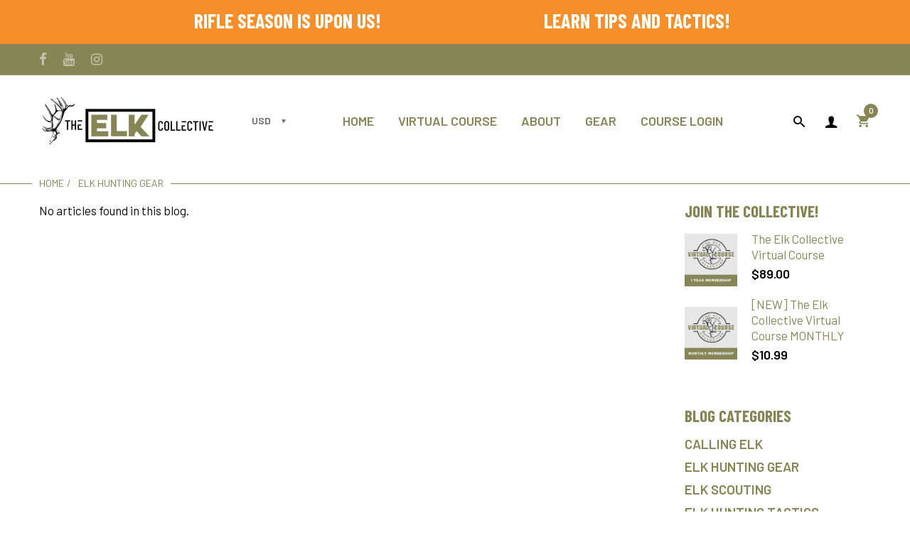

--- FILE ---
content_type: text/html; charset=utf-8
request_url: https://theelkcollective.com/blogs/elk-hunting-gear
body_size: 31958
content:
<!doctype html>
<html prefix="og: http://ogp.me/ns#"  lang="en" class="js">
<head><script> var fc_metafield_facebookcomments = {"fbfontsize":"14px","fbfontcolor":"FFFFFF","fbbuttonwidth":"350px","fbtypeselect":"noeffect","fbbtnbackground":"4267b2","fbtypestatus":"disable","fbbuttontext":"Show product comments","fbbuttontexthide":"Hide Product comments","appid":"1908146562815433","fbblogstatus":"disable","fbbuttontexticon":"true","fbbuttonheight":"35px","fbbuttonalign":"middle","adminuser":"","adminname":"","postnum":10,"langArr":{"English":"en_US","French":"fr_FR","German":"de_DE","Spanish":"es_ES","Portuguese":"pt_PT","Russian":"ru_RU"},"curcomlang":"en_US","lang":"en_US"};fc_metafield_facebookcomments.fbtypestatus = "disable";fc_metafield_facebookcomments.lang = "en_US";fc_metafield_facebookcomments.appid = "1908146562815433";</script><meta property="fb:app_id" content="1908146562815433" />
  <meta name="bold-checkout-styles" content="//theelkcollective.com/cdn/shop/t/12/assets/bold-checkout.css?v=44491755207561109291648241371">
  <link rel="shortcut icon" href="//theelkcollective.com/cdn/shop/files/Elk-Collective-Favicon-Elk_32x32.png?v=1613790115" type="image/png">
  <meta charset="UTF-8">
  <meta http-equiv="Content-Type" content="text/html; charset=utf-8">
  <meta name="viewport" content="width=device-width, initial-scale=1, minimum-scale=1, maximum-scale=1, user-scalable=0" />
  <meta name='HandheldFriendly' content='True'>
  <meta name='MobileOptimized' content='375'>
  <meta http-equiv="cleartype" content="on">
  <meta name="theme-color" content="#868556"><title>Elk Hunting Gear
&ndash; The Elk Collective</title><!-- /snippets/social-meta-tags.liquid -->




<meta property="og:site_name" content="The Elk Collective">
<meta property="og:url" content="https://theelkcollective.com/blogs/elk-hunting-gear">
<meta property="og:title" content="Elk Hunting Gear">
<meta property="og:type" content="website">
<meta property="og:description" content="Virtual elk hunting education and content inspired and driven by a community of passionate elk hunters alike. Learn how to elk hunt, how to call elk, how to get elk tags, what equipment to use for elk hunting and many other pieces of elk hunting knowledge at your finger tips. 100% video driven.">





<meta name="twitter:card" content="summary_large_image">
<meta name="twitter:title" content="Elk Hunting Gear">
<meta name="twitter:description" content="Virtual elk hunting education and content inspired and driven by a community of passionate elk hunters alike. Learn how to elk hunt, how to call elk, how to get elk tags, what equipment to use for elk hunting and many other pieces of elk hunting knowledge at your finger tips. 100% video driven.">


  <link rel="canonical" href="https://theelkcollective.com/blogs/elk-hunting-gear"/>
  <link rel="preconnect dns-prefetch" href="https://cdn.shopify.com">
  <link rel="preconnect dns-prefetch" href="https://v.shopify.com">
  <link rel="preconnect dns-prefetch" href="https://cdn.shopifycloud.com">

  <link rel="preload" href="//theelkcollective.com/cdn/shop/t/12/assets/header-footer.scss.css?v=97821668558877348481759332962" as="style">
  <link rel="preload" href="//theelkcollective.com/cdn/shop/t/12/assets/global.scss.css?v=36416325510316493221759332961" as="style">
  
  <link rel="preload" href="//theelkcollective.com/cdn/shop/t/12/assets/styles.scss.css?v=179827591773115449541759332963" as="style">
  
  <link rel="preload" href="//theelkcollective.com/cdn/shop/t/12/assets/vendor.css?v=171034429631645801801648241441" as="style">
  <link rel="preload" href="//theelkcollective.com/cdn/shop/t/12/assets/arenafont.css?v=124175349595237427011698252780" as="style">

  <!-- header-css-file  ================================================== -->
  
    <link rel="dns-prefetch preconnect" href="https://fonts.gstatic.com">
    <link href="//fonts.googleapis.com/css?family=Barlow+Condensed:100,100i,300,300i,400,400i,500,500i,700,700i,900,900i&display=swap" rel='stylesheet' type='text/css'>
  

  
    <link href="//fonts.googleapis.com/css?family=Barlow:300italic,400italic,600italic,700italic,800italic,400,300,600,700,800&display=swap" rel='stylesheet' type='text/css'>
  

  
  <link href="//theelkcollective.com/cdn/shop/t/12/assets/arenafont.css?v=124175349595237427011698252780" rel="stylesheet" type="text/css" media="all">
  <link href="//theelkcollective.com/cdn/shop/t/12/assets/vendor.css?v=171034429631645801801648241441" rel="stylesheet" type="text/css" media="all">
  <link href="//theelkcollective.com/cdn/shop/t/12/assets/header-footer.scss.css?v=97821668558877348481759332962" rel="stylesheet" type="text/css" media="all">
  <link href="//theelkcollective.com/cdn/shop/t/12/assets/global.scss.css?v=36416325510316493221759332961" rel="stylesheet" type="text/css" media="all">
  
  <link href="//theelkcollective.com/cdn/shop/t/12/assets/styles.scss.css?v=179827591773115449541759332963" rel="stylesheet" type="text/css" media="all">
  
  <link href="https://fonts.googleapis.com/css?family=Caveat:300,400,500,600,700&display=swap" rel='stylesheet' type='text/css'>
  <link type="text/css" rel="stylesheet" charset="UTF-8" href="https://stackpath.bootstrapcdn.com/font-awesome/4.7.0/css/font-awesome.min.css">

  <script crossorigin="anonymous" src="//theelkcollective.com/cdn/shop/t/12/assets/lazysizes.min.js?v=19944551759608041491648241390" async></script>
  <script crossorigin="anonymous" src="//theelkcollective.com/cdn/shop/t/12/assets/jquery-1.11.0.min.js?v=58211863146907186831648241385"></script>
  <script crossorigin="anonymous" src="//theelkcollective.com/cdn/shop/t/12/assets/cookies.js?v=124176070287646777851648241375"></script>
  <script crossorigin="anonymous" src="//theelkcollective.com/cdn/shop/t/12/assets/bootstrap.4x.min.js?v=35271929837704850651648241372" defer></script><script>window.performance && window.performance.mark && window.performance.mark('shopify.content_for_header.start');</script><meta id="shopify-digital-wallet" name="shopify-digital-wallet" content="/39625523351/digital_wallets/dialog">
<meta name="shopify-checkout-api-token" content="2f75320123ca992decb6131ff5e6fbfb">
<link rel="alternate" type="application/atom+xml" title="Feed" href="/blogs/elk-hunting-gear.atom" />
<script async="async" src="/checkouts/internal/preloads.js?locale=en-US"></script>
<script id="apple-pay-shop-capabilities" type="application/json">{"shopId":39625523351,"countryCode":"US","currencyCode":"USD","merchantCapabilities":["supports3DS"],"merchantId":"gid:\/\/shopify\/Shop\/39625523351","merchantName":"The Elk Collective","requiredBillingContactFields":["postalAddress","email"],"requiredShippingContactFields":["postalAddress","email"],"shippingType":"shipping","supportedNetworks":["visa","masterCard","amex","discover","elo","jcb"],"total":{"type":"pending","label":"The Elk Collective","amount":"1.00"},"shopifyPaymentsEnabled":true,"supportsSubscriptions":true}</script>
<script id="shopify-features" type="application/json">{"accessToken":"2f75320123ca992decb6131ff5e6fbfb","betas":["rich-media-storefront-analytics"],"domain":"theelkcollective.com","predictiveSearch":true,"shopId":39625523351,"locale":"en"}</script>
<script>var Shopify = Shopify || {};
Shopify.shop = "the-elk-collective.myshopify.com";
Shopify.locale = "en";
Shopify.currency = {"active":"USD","rate":"1.0"};
Shopify.country = "US";
Shopify.theme = {"name":"Bold V2 3-16-22 - Elk Collective|Mar25","id":129104773271,"schema_name":"Zeexo","schema_version":"1.2","theme_store_id":null,"role":"main"};
Shopify.theme.handle = "null";
Shopify.theme.style = {"id":null,"handle":null};
Shopify.cdnHost = "theelkcollective.com/cdn";
Shopify.routes = Shopify.routes || {};
Shopify.routes.root = "/";</script>
<script type="module">!function(o){(o.Shopify=o.Shopify||{}).modules=!0}(window);</script>
<script>!function(o){function n(){var o=[];function n(){o.push(Array.prototype.slice.apply(arguments))}return n.q=o,n}var t=o.Shopify=o.Shopify||{};t.loadFeatures=n(),t.autoloadFeatures=n()}(window);</script>
<script id="shop-js-analytics" type="application/json">{"pageType":"blog"}</script>
<script defer="defer" async type="module" src="//theelkcollective.com/cdn/shopifycloud/shop-js/modules/v2/client.init-shop-cart-sync_IZsNAliE.en.esm.js"></script>
<script defer="defer" async type="module" src="//theelkcollective.com/cdn/shopifycloud/shop-js/modules/v2/chunk.common_0OUaOowp.esm.js"></script>
<script type="module">
  await import("//theelkcollective.com/cdn/shopifycloud/shop-js/modules/v2/client.init-shop-cart-sync_IZsNAliE.en.esm.js");
await import("//theelkcollective.com/cdn/shopifycloud/shop-js/modules/v2/chunk.common_0OUaOowp.esm.js");

  window.Shopify.SignInWithShop?.initShopCartSync?.({"fedCMEnabled":true,"windoidEnabled":true});

</script>
<script>(function() {
  var isLoaded = false;
  function asyncLoad() {
    if (isLoaded) return;
    isLoaded = true;
    var urls = ["https:\/\/d9trt6gazqoth.cloudfront.net\/courses\/\/js\/courseform.js?shop=the-elk-collective.myshopify.com","https:\/\/static.klaviyo.com\/onsite\/js\/klaviyo.js?company_id=SqGAwh\u0026shop=the-elk-collective.myshopify.com","https:\/\/d1owz8ug8bf83z.cloudfront.net\/shopify-apps\/\/js\/facebookcomments\/facebookcomments.js?shop=the-elk-collective.myshopify.com","https:\/\/static.klaviyo.com\/onsite\/js\/klaviyo.js?company_id=SqGAwh\u0026shop=the-elk-collective.myshopify.com","https:\/\/brad-horselman-smart-account.desisnack.com\/api\/testScriptTag?shop=the-elk-collective.myshopify.com","https:\/\/instafeed.nfcube.com\/cdn\/d77c11fb42d746335034aa282b01b633.js?shop=the-elk-collective.myshopify.com","https:\/\/cdncozyantitheft.addons.business\/js\/script_tags\/the-elk-collective\/TuUAcTz57dO9rqqvgk9GlaJ0tOrtEZFT.js?shop=the-elk-collective.myshopify.com"];
    for (var i = 0; i < urls.length; i++) {
      var s = document.createElement('script');
      s.type = 'text/javascript';
      s.async = true;
      s.src = urls[i];
      var x = document.getElementsByTagName('script')[0];
      x.parentNode.insertBefore(s, x);
    }
  };
  if(window.attachEvent) {
    window.attachEvent('onload', asyncLoad);
  } else {
    window.addEventListener('load', asyncLoad, false);
  }
})();</script>
<script id="__st">var __st={"a":39625523351,"offset":-25200,"reqid":"e6980983-cf2d-4c63-961c-061a445b76cc-1768470698","pageurl":"theelkcollective.com\/blogs\/elk-hunting-gear","s":"blogs-63161827479","u":"193db51651f0","p":"blog","rtyp":"blog","rid":63161827479};</script>
<script>window.ShopifyPaypalV4VisibilityTracking = true;</script>
<script id="captcha-bootstrap">!function(){'use strict';const t='contact',e='account',n='new_comment',o=[[t,t],['blogs',n],['comments',n],[t,'customer']],c=[[e,'customer_login'],[e,'guest_login'],[e,'recover_customer_password'],[e,'create_customer']],r=t=>t.map((([t,e])=>`form[action*='/${t}']:not([data-nocaptcha='true']) input[name='form_type'][value='${e}']`)).join(','),a=t=>()=>t?[...document.querySelectorAll(t)].map((t=>t.form)):[];function s(){const t=[...o],e=r(t);return a(e)}const i='password',u='form_key',d=['recaptcha-v3-token','g-recaptcha-response','h-captcha-response',i],f=()=>{try{return window.sessionStorage}catch{return}},m='__shopify_v',_=t=>t.elements[u];function p(t,e,n=!1){try{const o=window.sessionStorage,c=JSON.parse(o.getItem(e)),{data:r}=function(t){const{data:e,action:n}=t;return t[m]||n?{data:e,action:n}:{data:t,action:n}}(c);for(const[e,n]of Object.entries(r))t.elements[e]&&(t.elements[e].value=n);n&&o.removeItem(e)}catch(o){console.error('form repopulation failed',{error:o})}}const l='form_type',E='cptcha';function T(t){t.dataset[E]=!0}const w=window,h=w.document,L='Shopify',v='ce_forms',y='captcha';let A=!1;((t,e)=>{const n=(g='f06e6c50-85a8-45c8-87d0-21a2b65856fe',I='https://cdn.shopify.com/shopifycloud/storefront-forms-hcaptcha/ce_storefront_forms_captcha_hcaptcha.v1.5.2.iife.js',D={infoText:'Protected by hCaptcha',privacyText:'Privacy',termsText:'Terms'},(t,e,n)=>{const o=w[L][v],c=o.bindForm;if(c)return c(t,g,e,D).then(n);var r;o.q.push([[t,g,e,D],n]),r=I,A||(h.body.append(Object.assign(h.createElement('script'),{id:'captcha-provider',async:!0,src:r})),A=!0)});var g,I,D;w[L]=w[L]||{},w[L][v]=w[L][v]||{},w[L][v].q=[],w[L][y]=w[L][y]||{},w[L][y].protect=function(t,e){n(t,void 0,e),T(t)},Object.freeze(w[L][y]),function(t,e,n,w,h,L){const[v,y,A,g]=function(t,e,n){const i=e?o:[],u=t?c:[],d=[...i,...u],f=r(d),m=r(i),_=r(d.filter((([t,e])=>n.includes(e))));return[a(f),a(m),a(_),s()]}(w,h,L),I=t=>{const e=t.target;return e instanceof HTMLFormElement?e:e&&e.form},D=t=>v().includes(t);t.addEventListener('submit',(t=>{const e=I(t);if(!e)return;const n=D(e)&&!e.dataset.hcaptchaBound&&!e.dataset.recaptchaBound,o=_(e),c=g().includes(e)&&(!o||!o.value);(n||c)&&t.preventDefault(),c&&!n&&(function(t){try{if(!f())return;!function(t){const e=f();if(!e)return;const n=_(t);if(!n)return;const o=n.value;o&&e.removeItem(o)}(t);const e=Array.from(Array(32),(()=>Math.random().toString(36)[2])).join('');!function(t,e){_(t)||t.append(Object.assign(document.createElement('input'),{type:'hidden',name:u})),t.elements[u].value=e}(t,e),function(t,e){const n=f();if(!n)return;const o=[...t.querySelectorAll(`input[type='${i}']`)].map((({name:t})=>t)),c=[...d,...o],r={};for(const[a,s]of new FormData(t).entries())c.includes(a)||(r[a]=s);n.setItem(e,JSON.stringify({[m]:1,action:t.action,data:r}))}(t,e)}catch(e){console.error('failed to persist form',e)}}(e),e.submit())}));const S=(t,e)=>{t&&!t.dataset[E]&&(n(t,e.some((e=>e===t))),T(t))};for(const o of['focusin','change'])t.addEventListener(o,(t=>{const e=I(t);D(e)&&S(e,y())}));const B=e.get('form_key'),M=e.get(l),P=B&&M;t.addEventListener('DOMContentLoaded',(()=>{const t=y();if(P)for(const e of t)e.elements[l].value===M&&p(e,B);[...new Set([...A(),...v().filter((t=>'true'===t.dataset.shopifyCaptcha))])].forEach((e=>S(e,t)))}))}(h,new URLSearchParams(w.location.search),n,t,e,['guest_login'])})(!0,!0)}();</script>
<script integrity="sha256-4kQ18oKyAcykRKYeNunJcIwy7WH5gtpwJnB7kiuLZ1E=" data-source-attribution="shopify.loadfeatures" defer="defer" src="//theelkcollective.com/cdn/shopifycloud/storefront/assets/storefront/load_feature-a0a9edcb.js" crossorigin="anonymous"></script>
<script data-source-attribution="shopify.dynamic_checkout.dynamic.init">var Shopify=Shopify||{};Shopify.PaymentButton=Shopify.PaymentButton||{isStorefrontPortableWallets:!0,init:function(){window.Shopify.PaymentButton.init=function(){};var t=document.createElement("script");t.src="https://theelkcollective.com/cdn/shopifycloud/portable-wallets/latest/portable-wallets.en.js",t.type="module",document.head.appendChild(t)}};
</script>
<script data-source-attribution="shopify.dynamic_checkout.buyer_consent">
  function portableWalletsHideBuyerConsent(e){var t=document.getElementById("shopify-buyer-consent"),n=document.getElementById("shopify-subscription-policy-button");t&&n&&(t.classList.add("hidden"),t.setAttribute("aria-hidden","true"),n.removeEventListener("click",e))}function portableWalletsShowBuyerConsent(e){var t=document.getElementById("shopify-buyer-consent"),n=document.getElementById("shopify-subscription-policy-button");t&&n&&(t.classList.remove("hidden"),t.removeAttribute("aria-hidden"),n.addEventListener("click",e))}window.Shopify?.PaymentButton&&(window.Shopify.PaymentButton.hideBuyerConsent=portableWalletsHideBuyerConsent,window.Shopify.PaymentButton.showBuyerConsent=portableWalletsShowBuyerConsent);
</script>
<script data-source-attribution="shopify.dynamic_checkout.cart.bootstrap">document.addEventListener("DOMContentLoaded",(function(){function t(){return document.querySelector("shopify-accelerated-checkout-cart, shopify-accelerated-checkout")}if(t())Shopify.PaymentButton.init();else{new MutationObserver((function(e,n){t()&&(Shopify.PaymentButton.init(),n.disconnect())})).observe(document.body,{childList:!0,subtree:!0})}}));
</script>
<link id="shopify-accelerated-checkout-styles" rel="stylesheet" media="screen" href="https://theelkcollective.com/cdn/shopifycloud/portable-wallets/latest/accelerated-checkout-backwards-compat.css" crossorigin="anonymous">
<style id="shopify-accelerated-checkout-cart">
        #shopify-buyer-consent {
  margin-top: 1em;
  display: inline-block;
  width: 100%;
}

#shopify-buyer-consent.hidden {
  display: none;
}

#shopify-subscription-policy-button {
  background: none;
  border: none;
  padding: 0;
  text-decoration: underline;
  font-size: inherit;
  cursor: pointer;
}

#shopify-subscription-policy-button::before {
  box-shadow: none;
}

      </style>

<script>window.performance && window.performance.mark && window.performance.mark('shopify.content_for_header.end');</script>

<script src="//theelkcollective.com/cdn/shop/t/12/assets/bsub.js?v=94203422321750526421648241372" type="text/javascript"></script> 
<link href="//theelkcollective.com/cdn/shop/t/12/assets/bsub.scss.css?v=70190907828550872891648241373" rel="stylesheet" type="text/css" media="all" />
  
  <link rel="preconnect dns-prefetch" href="https://cdn.weglot.com">
  <link rel="prefetch" href="https://cdn.weglot.com/weglot.min.css" as="style">
  
  <script type="text/javascript">
    var customerLogged = ''
    var arn_wl_cp_settings = null;
</script>

  <style type="text/css">
    :root {
      --arn-add-wishlist-icon-color: ;
      --arn-add-wishlist-icon-active-color: ;
      --arn-show-wishlist-icon-color: ;
      --arn-remove-wishlist-icon-color: ;

      --arn-add-compare-icon-color: ;
      --arn-add-compare-icon-active-color: ;
      --arn-show-compare-icon-color: ;
      --arn-remove-compare-icon-color: ;
      --arn-preloader-icon-color: ;
      
      --arn-outstock-color: #ff0000;
      --arn-instock-color: #2D882D;
      --arn-table-heading-bkg: #cecece;
      --arn-table-text-color-1: #000000;
      --arn-table-text-color-2: #ffffff;
      --arn-table-btn-border-color: #000000;
      --arn-table-btn-color: #ffffff;
      --arn-table-btn-active-color: #000000;

      --arn-table-product-heading: "";
      --arn-table-price-heading: "";
      --arn-table-image-heading: "";
      --arn-table-price-heading: "";
      --arn-table-available-heading: "";
      --arn-table-delete-heading: "";
    }
    
</style>
  <svg xmlnsXlink="http://www.w3.org/2000/svg" style="display: none;"">
    <symbol id="arn_icon-add-wishlist" viewBox="">
        <title>add wishlist</title>
        
    </symbol>

    <symbol id="arn_icon-show-wishlist" viewBox="">
        <title>show wishlist</title>
        
    </symbol>

    <symbol id="arn_icon-remove-wishlist" viewBox=""> 
        <title>remove wishlist</title>
        
    </symbol>

    <symbol id="arn_icon-add-compare" viewBox="">
        <title>add compare</title>
        
    </symbol>

    <symbol id="arn_icon-show-compare" viewBox="">
        <title>show compare</title>
        
    </symbol>

    <symbol id="arn_icon-remove-compare" viewBox=""> 
        <title>remove compare</title>
        
    </symbol>
    
    <symbol id="arn_icon-preloader" viewBox=""> 
        <title>preloader</title>
        
    </symbol>
</svg>
<script type="text/javascript">
	let customerLogged = '';
	let bc_wl_cp_config = {
		// Compare Setting
		enable_compare: true,
		number_product_compare: 2,
		compare_add_class: '.add-to-compare .add-product-compare',
		compare_show_class: '.show-compare',
		compare_layout_type: 'popup',
		compare_translate: {
			t_features_title: 'Features',
			t_availability_title: 'Availability',
			t_add_to_cart: 'Add to cart',
			t_view_detail: 'View',
			t_option_title: 'Options',
			t_vendor_title: 'Vendor',
			t_collection_title: 'Collection',
			t_rating_title: 'Rating',
		},
		compare_showing_option: {
			show_availability: true,
			show_option: true,
			show_vendor: true,
			show_collection: true,
			show_rating: true,
		},
		// Wishlist Setting
		enable_wishlist: true,
		number_product_wishlist: 3,
		wishlist_add_class: '.add-to-wishlist .add-product-wishlist',
		wishlist_show_class: '.show-wishlist',
      wishlist_translate: {
        login: `Please login first to use wishlist function`,
        added: `This product has already been added to wishlist`,
        limit: 'Only ${maxAllow} products allowed to add to wishlist'
      }
	}
</script>

<link href="//theelkcollective.com/cdn/shop/t/12/assets/bc_wl_cp_style.scss.css?v=172879242641943902421648241441" rel="stylesheet" type="text/css" media="all" />
 
<!-- "snippets/pagefly-header.liquid" was not rendered, the associated app was uninstalled -->
  
  <!-- Global site tag (gtag.js) - Google Ads: 438665895 -->
<script async src="https://www.googletagmanager.com/gtag/js?id=AW-438665895"></script>
<script>
  window.dataLayer = window.dataLayer || [];
  function gtag(){dataLayer.push(arguments);}
  gtag('js', new Date());

  gtag('config', 'AW-438665895');
</script>

  <!-- Max Connect Marketing Media Tag Manager -->
<script>(function(w,d,s,l,i){w[l]=w[l]||[];w[l].push({'gtm.start':
new Date().getTime(),event:'gtm.js'});var f=d.getElementsByTagName(s)[0],
j=d.createElement(s),dl=l!='dataLayer'?'&l='+l:'';j.async=true;j.src=
'https://www.googletagmanager.com/gtm.js?id='+i+dl;f.parentNode.insertBefore(j,f);
})(window,document,'script','dataLayer','GTM-562QFDG');</script>
<!-- End Max Connect Marketing Media Tag Manager -->

<!-- Event snippet for Add to cart conversion page -->
<script>
  gtag('event', 'conversion', {'send_to': 'AW-438665895/0J0bCJPT8fMBEKeFltEB'});
</script>

<meta name="facebook-domain-verification" content="vohuzk3cj7y98q15xkhqfqfq0677lv" /><script>
    // empty script tag to work around a platform issue where attributes of first script in file are scrubbed
</script>

<script id="bold-subscriptions-script" type="text/javascript">
    window.BOLD = window.BOLD || {};
    window.BOLD.subscriptions = window.BOLD.subscriptions || {};
    window.BOLD.subscriptions.config = window.BOLD.subscriptions.config || {};
    window.BOLD.subscriptions.config.legacyAssetsLoaded = true;

    if (!window.BOLD.subscriptions.config.isAppEmbedEnabled) {
        window.BOLD.subscriptions.classes = window.BOLD.subscriptions.classes || {};
        window.BOLD.subscriptions.patches = window.BOLD.subscriptions.patches || {};
        window.BOLD.subscriptions.patches.maxCheckoutRetries = window.BOLD.subscriptions.patches.maxCheckoutRetries || 200;
        window.BOLD.subscriptions.patches.currentCheckoutRetries = window.BOLD.subscriptions.patches.currentCheckoutRetries || 0;
        window.BOLD.subscriptions.patches.maxCashierPatchAttempts = window.BOLD.subscriptions.patches.maxCashierPatchAttempts || 200;
        window.BOLD.subscriptions.patches.currentCashierPatchAttempts = window.BOLD.subscriptions.patches.currentCashierPatchAttempts || 0;
        window.BOLD.subscriptions.config.platform = 'shopify';
        window.BOLD.subscriptions.config.shopDomain = 'the-elk-collective.myshopify.com';
        window.BOLD.subscriptions.config.customDomain = 'theelkcollective.com';
        window.BOLD.subscriptions.config.shopIdentifier = '39625523351';
                    window.BOLD.subscriptions.config.appUrl = 'https://sub.boldapps.net';
        window.BOLD.subscriptions.config.currencyCode = 'USD';
        window.BOLD.subscriptions.config.checkoutType = 'shopify';
        window.BOLD.subscriptions.config.currencyFormat = "$\u0026#123;\u0026#123;amount}}";
        window.BOLD.subscriptions.config.shopCurrencies = [{"id":6158,"currency":"CAD","currency_format":"$\u0026#123;\u0026#123;amount}}","created_at":"2023-11-10 03:36:09","updated_at":"2023-11-10 03:36:09"},{"id":4435,"currency":"USD","currency_format":"$\u0026#123;\u0026#123;amount}}","created_at":"2022-03-23 19:08:45","updated_at":"2022-03-23 19:08:45"}];
        window.BOLD.subscriptions.config.shopSettings = {"allow_msp_cancellation":true,"allow_msp_prepaid_renewal":true,"customer_can_pause_subscription":false,"customer_can_change_next_order_date":false,"customer_can_change_order_frequency":false,"customer_can_create_an_additional_order":false,"customer_can_use_passwordless_login":false,"customer_passwordless_login_redirect":false,"customer_can_add_products_to_existing_subscriptions":false,"show_currency_code":true,"stored_payment_method_policy":"required"};
        window.BOLD.subscriptions.config.customerLoginPath = null;

        // TODO: Remove the isset with BS2-4659_improve_large_group_selection
                    window.BOLD.subscriptions.config.loadSubscriptionGroupFrom = 'default';
                                window.BOLD.subscriptions.config.loadSubscriptionGroupFromTypes = {"DEFAULT":"default","BSUB_API":"bsub_api"};
                    window.BOLD.subscriptions.config.cashierPluginOnlyMode = window.BOLD.subscriptions.config.cashierPluginOnlyMode || false;
        if (window.BOLD.subscriptions.config.waitForCheckoutLoader === undefined) {
            window.BOLD.subscriptions.config.waitForCheckoutLoader = true;
        }

        window.BOLD.subscriptions.config.addToCartFormSelectors = window.BOLD.subscriptions.config.addToCartFormSelectors || [];
        window.BOLD.subscriptions.config.addToCartButtonSelectors = window.BOLD.subscriptions.config.addToCartButtonSelectors || [];
        window.BOLD.subscriptions.config.widgetInsertBeforeSelectors = window.BOLD.subscriptions.config.widgetInsertBeforeSelectors || [];
        window.BOLD.subscriptions.config.quickAddToCartButtonSelectors = window.BOLD.subscriptions.config.quickAddToCartButtonSelectors || [];
        window.BOLD.subscriptions.config.cartElementSelectors = window.BOLD.subscriptions.config.cartElementSelectors || [];
        window.BOLD.subscriptions.config.cartTotalElementSelectors = window.BOLD.subscriptions.config.cartTotalElementSelectors || [];
        window.BOLD.subscriptions.config.lineItemSelectors = window.BOLD.subscriptions.config.lineItemSelectors || [];
        window.BOLD.subscriptions.config.lineItemNameSelectors = window.BOLD.subscriptions.config.lineItemNameSelectors || [];
        window.BOLD.subscriptions.config.checkoutButtonSelectors = window.BOLD.subscriptions.config.checkoutButtonSelectors || [];

        window.BOLD.subscriptions.config.featureFlags = window.BOLD.subscriptions.config.featureFlags || ["BS2-4293-skip-tx-fee-eq-zero","BE-1393-relocate-prepaid-metadata","BE-1614-use-seletedDate-for-offset"];
        window.BOLD.subscriptions.config.subscriptionProcessingFrequency = '60';
        window.BOLD.subscriptions.config.requireMSPInitialLoadingMessage = true;
        window.BOLD.subscriptions.data = window.BOLD.subscriptions.data || {};

        // Interval text markup template
        window.BOLD.subscriptions.config.lineItemPropertyListSelectors = window.BOLD.subscriptions.config.lineItemPropertyListSelectors || [];
        window.BOLD.subscriptions.config.lineItemPropertyListSelectors.push('dl.definitionList');
        window.BOLD.subscriptions.config.lineItemPropertyListTemplate = window.BOLD.subscriptions.config.lineItemPropertyListTemplate || '<dl class="definitionList"></dl>';
        window.BOLD.subscriptions.config.lineItemPropertyTemplate = window.BOLD.subscriptions.config.lineItemPropertyTemplate || '<dt class="definitionList-key">\:</dt><dd class="definitionList-value">\</dd>';

        // Discount text markup template
        window.BOLD.subscriptions.config.discountItemTemplate = window.BOLD.subscriptions.config.discountItemTemplate || '<div class="bold-subscriptions-discount"><div class="bold-subscriptions-discount__details">\</div><div class="bold-subscriptions-discount__total">\</div></div>';


        // Constants in XMLHttpRequest are not reliable, so we will create our own
        // reference: https://developer.mozilla.org/en-US/docs/Web/API/XMLHttpRequest/readyState
        window.BOLD.subscriptions.config.XMLHttpRequest = {
            UNSENT:0,            // Client has been created. open() not called yet.
            OPENED: 1,           // open() has been called.
            HEADERS_RECEIVED: 2, // send() has been called, and headers and status are available.
            LOADING: 3,          // Downloading; responseText holds partial data.
            DONE: 4              // The operation is complete.
        };

        window.BOLD.subscriptions.config.assetBaseUrl = 'https://sub.boldapps.net';
        if (window.localStorage && window.localStorage.getItem('boldSubscriptionsAssetBaseUrl')) {
            window.BOLD.subscriptions.config.assetBaseUrl = window.localStorage.getItem('boldSubscriptionsAssetBaseUrl')
        }

        window.BOLD.subscriptions.data.subscriptionGroups = [];
        if (localStorage && localStorage.getItem('boldSubscriptionsSubscriptionGroups')) {
            window.BOLD.subscriptions.data.subscriptionGroups = JSON.parse(localStorage.getItem('boldSubscriptionsSubscriptionGroups'));
        } else {
            window.BOLD.subscriptions.data.subscriptionGroups = [{"id":26502,"billing_rules":[{"id":56265,"subscription_group_id":26502,"interval_name":"Yearly","billing_rule":"FREQ=YEARLY","custom_billing_rule":""}],"is_subscription_only":false,"allow_prepaid":false,"is_prepaid_only":false,"should_continue_prepaid":true,"continue_prepaid_type":"as_prepaid","prepaid_durations":[{"id":26433,"subscription_group_id":26502,"total_duration":1,"discount_type":"percentage","discount_value":0}],"selection_options":[{"platform_entity_id":"5242478821527"}],"discount_type":"no_discount","percent_discount":0,"fixed_discount":0,"can_add_to_cart":true},{"id":26503,"billing_rules":[{"id":56266,"subscription_group_id":26503,"interval_name":"Monthly","billing_rule":"FREQ=MONTHLY","custom_billing_rule":""}],"is_subscription_only":false,"allow_prepaid":false,"is_prepaid_only":false,"should_continue_prepaid":true,"continue_prepaid_type":"as_prepaid","prepaid_durations":[{"id":26434,"subscription_group_id":26503,"total_duration":1,"discount_type":"percentage","discount_value":0}],"selection_options":[{"platform_entity_id":"6357959868567"}],"discount_type":"no_discount","percent_discount":0,"fixed_discount":0,"can_add_to_cart":true}];
        }

        window.BOLD.subscriptions.isFeatureFlagEnabled = function (featureFlag) {
            for (var i = 0; i < window.BOLD.subscriptions.config.featureFlags.length; i++) {
                if (window.BOLD.subscriptions.config.featureFlags[i] === featureFlag){
                    return true;
                }
            }
            return false;
        }

        window.BOLD.subscriptions.logger = {
            tag: "bold_subscriptions",
            // the bold subscriptions log level
            // 0 - errors (default)
            // 1 - warnings + errors
            // 2 - info + warnings + errors
            // use window.localStorage.setItem('boldSubscriptionsLogLevel', x) to set the log level
            levels: {
                ERROR: 0,
                WARN: 1,
                INFO: 2,
            },
            level: parseInt((window.localStorage && window.localStorage.getItem('boldSubscriptionsLogLevel')) || "0", 10),
            _log: function(callArgs, level) {
                if (!window.console) {
                    return null;
                }

                if (window.BOLD.subscriptions.logger.level < level) {
                    return;
                }

                var params = Array.prototype.slice.call(callArgs);
                params.unshift(window.BOLD.subscriptions.logger.tag);

                switch (level) {
                    case window.BOLD.subscriptions.logger.levels.INFO:
                        console.info.apply(null, params);
                        return;
                    case window.BOLD.subscriptions.logger.levels.WARN:
                        console.warn.apply(null, params);
                        return;
                    case window.BOLD.subscriptions.logger.levels.ERROR:
                        console.error.apply(null, params);
                        return;
                    default:
                        console.log.apply(null, params);
                        return;
                }
            },
            info: function() {
                window.BOLD.subscriptions.logger._log(arguments, window.BOLD.subscriptions.logger.levels.INFO);
            },
            warn: function() {
                window.BOLD.subscriptions.logger._log(arguments, window.BOLD.subscriptions.logger.levels.WARN);
            },
            error: function() {
                window.BOLD.subscriptions.logger._log(arguments, window.BOLD.subscriptions.logger.levels.ERROR);
            }
        }

        window.BOLD.subscriptions.shouldLoadSubscriptionGroupFromAPI = function() {
            return window.BOLD.subscriptions.config.loadSubscriptionGroupFrom === window.BOLD.subscriptions.config.loadSubscriptionGroupFromTypes['BSUB_API'];
        }

        window.BOLD.subscriptions.getSubscriptionGroupFromProductId = function (productId) {
            var data = window.BOLD.subscriptions.data;
            var foundGroup = null;
            for (var i = 0; i < data.subscriptionGroups.length; i += 1) {
                var subscriptionGroup = data.subscriptionGroups[i];
                for (var j = 0; j < subscriptionGroup.selection_options.length; j += 1) {
                    var selectionOption = subscriptionGroup.selection_options[j];
                    if (selectionOption.platform_entity_id === productId.toString()) {
                        foundGroup = subscriptionGroup;
                        break;
                    }
                }
                if (foundGroup) {
                    break;
                }
            }
            return foundGroup;
        };

        window.BOLD.subscriptions.getSubscriptionGroupById = function(subGroupId) {
            var subscriptionGroups = window.BOLD.subscriptions.data.subscriptionGroups;

            for (var i = 0; i < subscriptionGroups.length; i += 1) {
                var subGroup = subscriptionGroups[i];
                if (subGroup.id === subGroupId) {
                    return subGroup;
                }
            }

            return null;
        };

        window.BOLD.subscriptions.addSubscriptionGroup = function (subscriptionGroup) {
            if(!window.BOLD.subscriptions.getSubscriptionGroupById(subscriptionGroup.id))
            {
                window.BOLD.subscriptions.data.subscriptionGroups.push(subscriptionGroup);
            }
        }

        window.BOLD.subscriptions.getSubscriptionGroupPrepaidDurationById = function(subscriptionGroupId, prepaidDurationId) {
            var subscriptionGroup = window.BOLD.subscriptions.getSubscriptionGroupById(subscriptionGroupId);

            if (
                !subscriptionGroup
                || !subscriptionGroup.prepaid_durations
                || !subscriptionGroup.prepaid_durations.length
            ) {
                return null;
            }

            for (var i = 0; i < subscriptionGroup.prepaid_durations.length; i++) {
                var prepaidDuration = subscriptionGroup.prepaid_durations[i];
                if (prepaidDuration.id === prepaidDurationId) {
                    return prepaidDuration;
                }
            }

            return null;
        }

        window.BOLD.subscriptions.getSubscriptionGroupBillingRuleById = function(subGroup, billingRuleId) {
            for (var i = 0; i < subGroup.billing_rules.length; i += 1) {
                var billingRule = subGroup.billing_rules[i];
                if (billingRule.id === billingRuleId) {
                    return billingRule;
                }
            }

            return null;
        };

        window.BOLD.subscriptions.toggleDisabledAddToCartButtons = function(d) {
            var addToCartForms = document.querySelectorAll(window.BOLD.subscriptions.config.addToCartFormSelectors.join(','));
            var disable = !!d;
            for (var i = 0; i < addToCartForms.length; i++) {
                var addToCartForm = addToCartForms[i];
                var productId = window.BOLD.subscriptions.getProductIdFromAddToCartForm(addToCartForm);
                var subscriptionGroup = window.BOLD.subscriptions.getSubscriptionGroupFromProductId(productId);

                if(window.BOLD.subscriptions.isFeatureFlagEnabled('BS2-4659_improve_large_group_selection') ) {
                    if (subscriptionGroup || window.BOLD.subscriptions.shouldLoadSubscriptionGroupFromAPI()) {
                        var addToCartButtons = addToCartForm.querySelectorAll(window.BOLD.subscriptions.config.addToCartButtonSelectors.join(','));
                        for (var j = 0; j < addToCartButtons.length; j++) {
                            var addToCartButton = addToCartButtons[j];
                            var toggleAction = disable ?  addToCartButton.setAttribute : addToCartButton.removeAttribute;

                            addToCartButton.disabled = disable;
                            toggleAction.call(addToCartButton, 'data-disabled-by-subscriptions', disable);
                        }
                    }
                } else {
                    if (subscriptionGroup) {
                        var addToCartButtons = addToCartForm.querySelectorAll(window.BOLD.subscriptions.config.addToCartButtonSelectors.join(','));
                        for (var j = 0; j < addToCartButtons.length; j++) {
                            var addToCartButton = addToCartButtons[j];
                            var toggleAction = disable ?  addToCartButton.setAttribute : addToCartButton.removeAttribute;

                            addToCartButton.disabled = disable;
                            toggleAction.call(addToCartButton, 'data-disabled-by-subscriptions', disable);
                        }
                    }
                }

            }
        };

        window.BOLD.subscriptions.disableAddToCartButtons = function () {
            // only disable the add to cart buttons if the app isn't loaded yet
            if (!window.BOLD.subscriptions.app) {
                window.BOLD.subscriptions.toggleDisabledAddToCartButtons(true);
            } else {
                window.BOLD.subscriptions.enableAddToCartButtons();
            }
        };

        window.BOLD.subscriptions.enableAddToCartButtons = function () {
            document.removeEventListener('click', window.BOLD.subscriptions.preventSubscriptionAddToCart);
            window.BOLD.subscriptions.toggleDisabledAddToCartButtons(false);
        };

        window.BOLD.subscriptions.toggleDisabledCheckoutButtons = function(d) {
            var checkoutButtons = document.querySelectorAll(window.BOLD.subscriptions.config.checkoutButtonSelectors.join(','));
            var disable = !!d;
            for (var i = 0; i < checkoutButtons.length; i++) {
                var checkoutButton = checkoutButtons[i];
                var toggleAction = disable ? checkoutButton.setAttribute : checkoutButton.removeAttribute;

                checkoutButton.disabled = disable;
                toggleAction.call(checkoutButton, 'data-disabled-by-subscriptions', disable);
            }
        }

        window.BOLD.subscriptions.disableCheckoutButtons = function() {
            // only disable the checkout buttons if the app isn't loaded yet
            if (!window.BOLD.subscriptions.app) {
                window.BOLD.subscriptions.toggleDisabledCheckoutButtons(true);
            } else {
                window.BOLD.subscriptions.enableCheckoutButtons();
            }
        }

        window.BOLD.subscriptions.enableCheckoutButtons = function() {
            document.removeEventListener('click', window.BOLD.subscriptions.preventCheckout);
            window.BOLD.subscriptions.toggleDisabledCheckoutButtons(false);
        }

        window.BOLD.subscriptions.hasSuccessfulAddToCarts = function() {
            if (typeof(Storage) !== "undefined") {
                var successfulAddToCarts = JSON.parse(
                    window.localStorage.getItem('boldSubscriptionsSuccessfulAddToCarts') || '[]'
                );
                if (successfulAddToCarts.length > 0) {
                    return true;
                }
            }

            return false;
        }

        window.BOLD.subscriptions.hasPendingAddToCarts = function() {
            if (typeof(Storage) !== "undefined") {
                var pendingAddToCarts = JSON.parse(
                    window.localStorage.getItem('boldSubscriptionsPendingAddToCarts') || '[]'
                );
                if (pendingAddToCarts.length > 0) {
                    return true;
                }
            }

            return false;
        }

        window.BOLD.subscriptions.addJSAsset = function(src, deferred) {
            var scriptTag = document.getElementById('bold-subscriptions-script');
            var jsElement = document.createElement('script');
            jsElement.type = 'text/javascript';
            jsElement.src = src;
            if (deferred) {
                jsElement.defer = true;
            }
            scriptTag.parentNode.insertBefore(jsElement, scriptTag);
        };

        window.BOLD.subscriptions.addCSSAsset = function(href) {
            var scriptTag = document.getElementById('bold-subscriptions-script');
            var cssElement = document.createElement('link');
            cssElement.href = href;
            cssElement.rel = 'stylesheet';
            scriptTag.parentNode.insertBefore(cssElement, scriptTag);
        };

        window.BOLD.subscriptions.loadStorefrontAssets = function loadStorefrontAssets() {
            var assets = window.BOLD.subscriptions.config.assets;
            window.BOLD.subscriptions.addCSSAsset(window.BOLD.subscriptions.config.assetBaseUrl + '/static/' + assets['storefront.css']);
            window.BOLD.subscriptions.addJSAsset(window.BOLD.subscriptions.config.assetBaseUrl + '/static/' + assets['storefront.js'], false);
        };

        window.BOLD.subscriptions.loadCustomerPortalAssets = function loadCustomerPortalAssets() {
            var assets = window.BOLD.subscriptions.config.assets;
            window.BOLD.subscriptions.addCSSAsset(window.BOLD.subscriptions.config.assetBaseUrl + '/static/' + assets['customer_portal.css']);
            window.BOLD.subscriptions.addJSAsset(window.BOLD.subscriptions.config.assetBaseUrl + '/static/' + assets['customer_portal.js'], true);
        };

        window.BOLD.subscriptions.processManifest = function() {
            if (!window.BOLD.subscriptions.processedManifest) {
                window.BOLD.subscriptions.processedManifest = true;
                window.BOLD.subscriptions.config.assets = JSON.parse(this.responseText);

                                window.BOLD.subscriptions.loadCustomerPortalAssets();
            }
        };

        window.BOLD.subscriptions.addInitialLoadingMessage = function() {
            var customerPortalNode = document.getElementById('customer-portal-root');
            if (customerPortalNode && window.BOLD.subscriptions.config.requireMSPInitialLoadingMessage) {
                customerPortalNode.innerHTML = '<div class="bold-subscriptions-loader-container"><div class="bold-subscriptions-loader"></div></div>';
            }
        }

        window.BOLD.subscriptions.contentLoaded = function() {
            window.BOLD.subscriptions.data.contentLoadedEventTriggered = true;
            window.BOLD.subscriptions.addInitialLoadingMessage();
                    };

        window.BOLD.subscriptions.preventSubscriptionAddToCart = function(e) {
            if (e.target.matches(window.BOLD.subscriptions.config.addToCartButtonSelectors.join(',')) && e.target.form) {
                var productId = window.BOLD.subscriptions.getProductIdFromAddToCartForm(e.target.form);
                var subscriptionGroup = window.BOLD.subscriptions.getSubscriptionGroupFromProductId(productId);
                if(window.BOLD.subscriptions.isFeatureFlagEnabled('BS2-4659_improve_large_group_selection'))
                {
                    if (subscriptionGroup || window.BOLD.subscriptions.shouldLoadSubscriptionGroupFromAPI()) {
                        // This code prevents products in subscription groups from being added to the cart before the
                        // Subscriptions app fully loads. Once the subscriptions app loads it will re-enable the
                        // buttons. Use window.BOLD.subscriptions.enableAddToCartButtons enable them manually.
                        e.preventDefault();
                        return false;
                    }
                } else {
                    if (subscriptionGroup) {
                        // This code prevents products in subscription groups from being added to the cart before the
                        // Subscriptions app fully loads. Once the subscriptions app loads it will re-enable the
                        // buttons. Use window.BOLD.subscriptions.enableAddToCartButtons enable them manually.
                        e.preventDefault();
                        return false;
                    }
                }

            }
        };

        window.BOLD.subscriptions.preventCheckout = function(e) {
            if (
                e.target.matches(window.BOLD.subscriptions.config.checkoutButtonSelectors.join(','))
                && (window.BOLD.subscriptions.hasSuccessfulAddToCarts() || window.BOLD.subscriptions.hasPendingAddToCarts())
            ) {
                // This code prevents checkouts on the shop until the Subscriptions app fully loads.
                // When the Subscriptions app is ready it will enable the checkout buttons itself.
                // Use window.BOLD.subscriptions.enableCheckoutButtons to enable them manually.
                e.preventDefault();
                return false;
            }
        }

                document.addEventListener('DOMContentLoaded', window.BOLD.subscriptions.contentLoaded);

        if (!Element.prototype.matches) {
            Element.prototype.matches =
                Element.prototype.matchesSelector ||
                Element.prototype.mozMatchesSelector ||
                Element.prototype.msMatchesSelector ||
                Element.prototype.oMatchesSelector ||
                Element.prototype.webkitMatchesSelector ||
                function(s) {
                    var matches = (this.document || this.ownerDocument).querySelectorAll(s),
                        i = matches.length;
                    while (--i >= 0 && matches.item(i) !== this) {}
                    return i > -1;
                };
        }

        if (!Element.prototype.closest) {
            Element.prototype.closest = function(s) {
                var el = this;

                do {
                    if (Element.prototype.matches.call(el, s)) return el;
                    el = el.parentElement || el.parentNode;
                } while (el !== null && el.nodeType === 1);
                return null;
            };
        }

        window.BOLD.subscriptions.setVisibilityOfAdditionalCheckoutButtons = function (isVisible) {
            if (window.BOLD.subscriptions.config.additionalCheckoutSelectors === undefined) {
                return;
            }

            var selectors = window.BOLD.subscriptions.config.additionalCheckoutSelectors;

            for (var i = 0; i < selectors.length; i++) {
                var elements = document.querySelectorAll(selectors[i]);

                for (var j = 0; j < elements.length; j++) {
                    elements[j].style.display = isVisible ? 'block' : 'none';
                }
            }
        }

        window.BOLD.subscriptions.hideAdditionalCheckoutButtons = function() {
            window.BOLD.subscriptions.setVisibilityOfAdditionalCheckoutButtons(false);
        };

        window.BOLD.subscriptions.showAdditionalCheckoutButtons = function() {
            window.BOLD.subscriptions.setVisibilityOfAdditionalCheckoutButtons(true);
        };

        window.BOLD.subscriptions.enhanceMspUrls = function(data) {
            var mspUrl = 'https://sub.boldapps.net/shop/13841/customer_portal';
            var elements = document.querySelectorAll("a[href='"+mspUrl+"']");

            if(!elements.length || !data.success) {
                return;
            }

            for (var i = 0; i < elements.length; i++) {
                elements[i].href = elements[i].href + "?jwt="+data.value.jwt+"&customerId="+data.value.customerId;
            }
        };

        window.addEventListener('load', function () {
            window.BOLD.subscriptions.getJWT(window.BOLD.subscriptions.enhanceMspUrls);
        });

        // This will be called immediately
        // Use this anonymous function to avoid polluting the global namespace
        (function() {
            var xhr = new XMLHttpRequest();
            xhr.addEventListener('load', window.BOLD.subscriptions.processManifest);
            xhr.open('GET', window.BOLD.subscriptions.config.assetBaseUrl + '/static/manifest.json?t=' + (new Date()).getTime());
            xhr.send();
        })()

        window.BOLD.subscriptions.patches.patchCashier = function() {
            if (window.BOLD && window.BOLD.checkout) {
                window.BOLD.checkout.disable();
                window.BOLD.checkout.listenerFn = window.BOLD.subscriptions.patches.cashierListenerFn;
                window.BOLD.checkout.enable();
            } else if (window.BOLD.subscriptions.patches.currentCashierPatchAttempts < window.BOLD.subscriptions.patches.maxCashierPatchAttempts) {
                window.BOLD.subscriptions.patches.currentCashierPatchAttempts++;
                setTimeout(window.BOLD.subscriptions.patches.patchCashier, 100);
            }
        };

        window.BOLD.subscriptions.patches.finishCheckout = function(event, form, cart) {
            window.BOLD.subscriptions.patches.currentCheckoutRetries++;

            if (!window.BOLD.subscriptions.app
                && window.BOLD.subscriptions.patches.currentCheckoutRetries < window.BOLD.subscriptions.patches.maxCheckoutRetries
            ) {
                setTimeout(function () { window.BOLD.subscriptions.patches.finishCheckout(event, form, cart); }, 100);
                return;
            } else if (window.BOLD.subscriptions.app) {
                window.BOLD.subscriptions.patches.currentCheckoutRetries = 0;
                window.BOLD.subscriptions.app.addCartParams(form, cart);
            }

            var noSubscriptions = false;
            if ((window.BOLD.subscriptions.app && window.BOLD.subscriptions.app.successfulAddToCarts.length === 0)
                || !window.BOLD.subscriptions.app
            ) {
                noSubscriptions = true;
                event.target.dataset.cashierConfirmedNoPlugins = true;

                if (window.BOLD.subscriptions.setCashierFeatureToken) {
                    window.BOLD.subscriptions.setCashierFeatureToken(false);
                }
            }

            if ((noSubscriptions && window.BOLD.subscriptions.config.cashierPluginOnlyMode)
                || (typeof BOLD.checkout.isFeatureRequired === 'function' && !BOLD.checkout.isFeatureRequired())
            ) {
                // send them to the original checkout when in plugin only mode
                // and either BSUB is there but there are no subscription products
                // or BSUB isn't there at all
                if (form.dataset.old_form_action) {
                    form.action = form.dataset.old_form_action;
                }
                event.target.click();
            } else {
                // sends them to Cashier since BSUB got a chance to add it's stuff
                // and plugin only mode is not enabled
                form.submit();
            }
        };
    }
</script>

<script id="bold-subscriptions-platform-script" type="text/javascript">
    window.BOLD.subscriptions.config.shopPlatformId = '39625523351';
    window.BOLD.subscriptions.config.appSlug = 'subscriptions';

    window.BOLD = window.BOLD || {};
    window.BOLD.subscriptions = window.BOLD.subscriptions || {};
    window.BOLD.subscriptions.data = window.BOLD.subscriptions.data || {};
    window.BOLD.subscriptions.data.platform = window.BOLD.subscriptions.data.platform || {};
    window.BOLD.subscriptions.data.platform.customer = { id: '' };
    window.BOLD.subscriptions.data.platform.product = null;
    window.BOLD.subscriptions.data.platform.products = [];
    window.BOLD.subscriptions.data.platform.variantProductMap = {};

    window.BOLD.subscriptions.addCachedProductData = function(products) {
        // ignore [], null, and undefined
        if (!products) {
            return
        }

        if (!Array.isArray(products)) {
            window.BOLD.subscriptions.logger.warn('products must be an array')
            return
        }

        window.BOLD.subscriptions.data.platform.products.concat(products)

        for (var i = 0; i < products.length; i++) {
            var product = products[i];
            for (var j = 0; j < product.variants.length; j++) {
                var variant = product.variants[j];
                window.BOLD.subscriptions.data.platform.variantProductMap[variant.id] = product;
            }
        }
    }

    
    
    

    window.BOLD.subscriptions.config.addToCartFormSelectors.push(
        '.product-form.product-form-product-template:not(.bold-subscriptions-no-widget)'
        ,'.product-form.product-form--payment-button:not(.bold-subscriptions-no-widget)'
    );
    window.BOLD.subscriptions.config.addToCartButtonSelectors.push('[type="submit"]');
    window.BOLD.subscriptions.config.quickAddToCartButtonSelectors.push('a[data-event-type="product-click"]');
    window.BOLD.subscriptions.config.widgetInsertBeforeSelectors.push('[type="submit"]');
    window.BOLD.subscriptions.config.cartElementSelectors.push('form[action="/cart"]');
    window.BOLD.subscriptions.config.cartTotalElementSelectors.push('[data-cart-subtotal]', '.text-right .ajaxcart__subtotal');
    window.BOLD.subscriptions.config.checkoutButtonSelectors.push(
        '[name="checkout"]',
        '[href*="checkout"]:not([href*="tools/checkout"])',
        '[onclick*="checkout"]:not([onclick*="tools/checkout"])',
    );

    // Discount text markup template
    // NOTE: @ on double curly, so blade doesn't interpret, and `raw` liquid tags so liquid doesn't interpret.
    
    window.BOLD.subscriptions.config.discountItemTemplate = '<div class="bold-subscriptions-discount"><div class="bold-subscriptions-discount__details">{{details}}</div><div class="bold-subscriptions-discount__total">{{total}}</div></div>';
    

    window.BOLD.subscriptions.getProductIdFromAddToCartForm = function(addToCartForm) {
        var idInput = addToCartForm.querySelector('[name="id"]');
        if (idInput === null) {
            window.BOLD.subscriptions.logger.error('could not get variant id input from add to cart form — make sure your form has an input with [name="id"]')
            return null;
        }

        var variantId = parseInt(idInput.value, 10);
        if (isNaN(variantId)) {
            window.BOLD.subscriptions.logger.error('could not parse variant id from [name="id"] input')
            return null;
        }

        var product = window.BOLD.subscriptions.data.platform.variantProductMap[variantId];

        if (product === undefined) {
            window.BOLD.subscriptions.logger.error('could not map variant id to cached product data — call window.BOLD.subscriptions.addCachedProductData(products) to add the product to the cache')
            return null;
        }

        return product.id;
    };

    window.BOLD.subscriptions.getAddToCartForms = function() {
        var forms = [];
        var idInputs = document.querySelectorAll('[name="id"]');

        for (var i = 0; i < idInputs.length; i++) {
            var idInput = idInputs[i];
            var form = idInput.closest('form:not(.bold-subscriptions-no-widget)');
            if (form) {
                forms.push(form);
            }
        }

        return forms;
    };

    window.BOLD.subscriptions.getJWT = function (callback) {
        if(window.BOLD.subscriptions.data.platform.customer.id !== '') {
            var shopPlatformId = '39625523351';
            var appSlug = 'subscriptions';
            var customerPlatformId = window.BOLD.subscriptions.data.platform.customer.id;
            var proxyPath = '/apps/app-proxy/customers/v1/shops/'+shopPlatformId+'/apps/'+appSlug+'/customers/pid/'+customerPlatformId+'/jwt';

            var xmlhttp = new XMLHttpRequest();

            xmlhttp.onreadystatechange = function() {
                if (xmlhttp.readyState === window.BOLD.subscriptions.config.XMLHttpRequest.DONE) {
                    if (xmlhttp.status === 200) {
                        var data = JSON.parse(xmlhttp.responseText);
                        callback({
                            success: true,
                            value: {
                                jwt: data.bold_platform_jwt,
                                customerId: window.BOLD.subscriptions.data.platform.customer.id,
                            },
                        });
                    } else if (xmlhttp.status === 404) {
                        callback({
                            success: false,
                            error: 'not_logged_in',
                        });
                    } else {
                        callback({
                            success: false,
                            error: 'unknown',
                        });
                    }
                }
            };

            xmlhttp.open("GET", proxyPath, true);
            xmlhttp.setRequestHeader('Accept', 'application/liquid');
            xmlhttp.send();
        } else {
            callback({
                success: false,
                error: 'not_logged_in',
            });
        }
    };

    window.BOLD.subscriptions.setCashierFeatureToken = function(value) {
        if (window.BOLD.checkout_features_defaults && window.BOLD.subscriptions.config.cashierApplicationUUID) {
            window.BOLD.checkout_features_defaults.forEach(function(item) {
                if (item.id === window.BOLD.subscriptions.config.cashierApplicationUUID) {
                    item.require = value;
                }
            });
        }
    };

    // Cashier patches
    window.BOLD.subscriptions.patches.cashierListenerFn = function(event) {
        if (window.BOLD.checkout.isCheckoutButton(event.target) && window.BOLD.checkout.isEnabled()) {
            window.BOLD.subscriptions.patches.pushToCashier(event);
        } else if(window.BOLD.checkout.isCheckoutButton(event.target) && typeof window.cashier_installed_on_site === 'undefined') {
            var request = new XMLHttpRequest();
            request.open('HEAD', '/apps/checkout/isInstalled', false);
            request.send(null);

            if(request.status >= 200 && request.status < 400) {
                window.BOLD.subscriptions.patches.pushToCashier(event);
            } else {
                window.cashier_installed_on_site = false;
            }
        }
    };

    window.BOLD.subscriptions.localTime = function() {
        var localDate = new Date();
        return localDate.getTime();
    };


    window.BOLD.subscriptions.patches.pushToCashier = function(event) {
        event.preventDefault();
        var form = window.BOLD.checkout.getForm(event.target);
        var formData = new FormData(form);
        var request = new XMLHttpRequest();
        request.open('POST', '/cart/update.js?tmp=' + Date.now(), true);
        request.setRequestHeader('Content-type', 'application/x-www-form-urlencoded');

        request.onload = function() {
            if (request.status >= 200 && request.status < 400) {
                // Success!
                var cart = JSON.parse(request.responseText);

                // If items are empty redirect back to the cart
                if (cart.items.length === 0) {
                    return window.location.href = '/cart';
                }

                cart.items.forEach(function(element) {
                    delete element.product_description;
                });

                if (document.getElementById('CartSpecialInstructions')) {
                    // If the cart note exists, grab its value
                    cart.note = document.getElementById('CartSpecialInstructions').value;
                }

                var cartObj = JSON.stringify(cart);

                var form = window.BOLD.checkout.getForm(event.target);
                form.dataset.old_form_action = form.action;
                form.action = '/apps/checkout/begin-checkout' + googleAnalyticsGetParamString({});
                var cartCookie = window.BOLD.checkout.getCookie('cart');
                var element = document.createElement('INPUT');
                element.type = 'HIDDEN';
                element.name = 'cart_id';
                element.value = cartCookie;
                form.appendChild(element);

                var dateElement = document.createElement('INPUT');
                dateElement.type = 'HIDDEN';
                dateElement.name = 'checkout_local_time';
                dateElement.value = window.BOLD.subscriptions.localTime();
                form.appendChild(dateElement);

                var cartElement = document.createElement('INPUT');
                cartElement.type = 'HIDDEN';
                cartElement.name = 'cart';
                cartElement.value = cartObj;
                form.appendChild(cartElement);
                form.method = 'POST';

                if(window.BOLD && window.BOLD.checkout && typeof window.BOLD.checkout.languageIsoCode === 'string') {
                    var langInput = document.createElement('INPUT');
                    langInput.type = 'HIDDEN';
                    langInput.name = 'language_iso';
                    langInput.value = window.BOLD.checkout.languageIsoCode;
                    form.appendChild(langInput);
                }

                if (window.BOLD && window.BOLD.common && typeof window.BOLD.common.eventEmitter === 'object' && typeof window.BOLDCURRENCY !== 'undefined') {
                    window.BOLD.common.eventEmitter.emit('BOLD_CASHIER_checkout', {target: form});
                }

                window.BOLD.subscriptions.patches.finishCheckout(event, form, cart);
            }
        };

        request.send(formData);
    };

    </script>

<meta property="og:image" content="https://cdn.shopify.com/s/files/1/0396/2552/3351/files/The_Elk_Collective_Social_IMage_98140c34-9f75-41b7-92b7-8d5f03ed4095.jpg?v=1595904149" />
<meta property="og:image:secure_url" content="https://cdn.shopify.com/s/files/1/0396/2552/3351/files/The_Elk_Collective_Social_IMage_98140c34-9f75-41b7-92b7-8d5f03ed4095.jpg?v=1595904149" />
<meta property="og:image:width" content="1200" />
<meta property="og:image:height" content="628" />
<link href="https://monorail-edge.shopifysvc.com" rel="dns-prefetch">
<script>(function(){if ("sendBeacon" in navigator && "performance" in window) {try {var session_token_from_headers = performance.getEntriesByType('navigation')[0].serverTiming.find(x => x.name == '_s').description;} catch {var session_token_from_headers = undefined;}var session_cookie_matches = document.cookie.match(/_shopify_s=([^;]*)/);var session_token_from_cookie = session_cookie_matches && session_cookie_matches.length === 2 ? session_cookie_matches[1] : "";var session_token = session_token_from_headers || session_token_from_cookie || "";function handle_abandonment_event(e) {var entries = performance.getEntries().filter(function(entry) {return /monorail-edge.shopifysvc.com/.test(entry.name);});if (!window.abandonment_tracked && entries.length === 0) {window.abandonment_tracked = true;var currentMs = Date.now();var navigation_start = performance.timing.navigationStart;var payload = {shop_id: 39625523351,url: window.location.href,navigation_start,duration: currentMs - navigation_start,session_token,page_type: "blog"};window.navigator.sendBeacon("https://monorail-edge.shopifysvc.com/v1/produce", JSON.stringify({schema_id: "online_store_buyer_site_abandonment/1.1",payload: payload,metadata: {event_created_at_ms: currentMs,event_sent_at_ms: currentMs}}));}}window.addEventListener('pagehide', handle_abandonment_event);}}());</script>
<script id="web-pixels-manager-setup">(function e(e,d,r,n,o){if(void 0===o&&(o={}),!Boolean(null===(a=null===(i=window.Shopify)||void 0===i?void 0:i.analytics)||void 0===a?void 0:a.replayQueue)){var i,a;window.Shopify=window.Shopify||{};var t=window.Shopify;t.analytics=t.analytics||{};var s=t.analytics;s.replayQueue=[],s.publish=function(e,d,r){return s.replayQueue.push([e,d,r]),!0};try{self.performance.mark("wpm:start")}catch(e){}var l=function(){var e={modern:/Edge?\/(1{2}[4-9]|1[2-9]\d|[2-9]\d{2}|\d{4,})\.\d+(\.\d+|)|Firefox\/(1{2}[4-9]|1[2-9]\d|[2-9]\d{2}|\d{4,})\.\d+(\.\d+|)|Chrom(ium|e)\/(9{2}|\d{3,})\.\d+(\.\d+|)|(Maci|X1{2}).+ Version\/(15\.\d+|(1[6-9]|[2-9]\d|\d{3,})\.\d+)([,.]\d+|)( \(\w+\)|)( Mobile\/\w+|) Safari\/|Chrome.+OPR\/(9{2}|\d{3,})\.\d+\.\d+|(CPU[ +]OS|iPhone[ +]OS|CPU[ +]iPhone|CPU IPhone OS|CPU iPad OS)[ +]+(15[._]\d+|(1[6-9]|[2-9]\d|\d{3,})[._]\d+)([._]\d+|)|Android:?[ /-](13[3-9]|1[4-9]\d|[2-9]\d{2}|\d{4,})(\.\d+|)(\.\d+|)|Android.+Firefox\/(13[5-9]|1[4-9]\d|[2-9]\d{2}|\d{4,})\.\d+(\.\d+|)|Android.+Chrom(ium|e)\/(13[3-9]|1[4-9]\d|[2-9]\d{2}|\d{4,})\.\d+(\.\d+|)|SamsungBrowser\/([2-9]\d|\d{3,})\.\d+/,legacy:/Edge?\/(1[6-9]|[2-9]\d|\d{3,})\.\d+(\.\d+|)|Firefox\/(5[4-9]|[6-9]\d|\d{3,})\.\d+(\.\d+|)|Chrom(ium|e)\/(5[1-9]|[6-9]\d|\d{3,})\.\d+(\.\d+|)([\d.]+$|.*Safari\/(?![\d.]+ Edge\/[\d.]+$))|(Maci|X1{2}).+ Version\/(10\.\d+|(1[1-9]|[2-9]\d|\d{3,})\.\d+)([,.]\d+|)( \(\w+\)|)( Mobile\/\w+|) Safari\/|Chrome.+OPR\/(3[89]|[4-9]\d|\d{3,})\.\d+\.\d+|(CPU[ +]OS|iPhone[ +]OS|CPU[ +]iPhone|CPU IPhone OS|CPU iPad OS)[ +]+(10[._]\d+|(1[1-9]|[2-9]\d|\d{3,})[._]\d+)([._]\d+|)|Android:?[ /-](13[3-9]|1[4-9]\d|[2-9]\d{2}|\d{4,})(\.\d+|)(\.\d+|)|Mobile Safari.+OPR\/([89]\d|\d{3,})\.\d+\.\d+|Android.+Firefox\/(13[5-9]|1[4-9]\d|[2-9]\d{2}|\d{4,})\.\d+(\.\d+|)|Android.+Chrom(ium|e)\/(13[3-9]|1[4-9]\d|[2-9]\d{2}|\d{4,})\.\d+(\.\d+|)|Android.+(UC? ?Browser|UCWEB|U3)[ /]?(15\.([5-9]|\d{2,})|(1[6-9]|[2-9]\d|\d{3,})\.\d+)\.\d+|SamsungBrowser\/(5\.\d+|([6-9]|\d{2,})\.\d+)|Android.+MQ{2}Browser\/(14(\.(9|\d{2,})|)|(1[5-9]|[2-9]\d|\d{3,})(\.\d+|))(\.\d+|)|K[Aa][Ii]OS\/(3\.\d+|([4-9]|\d{2,})\.\d+)(\.\d+|)/},d=e.modern,r=e.legacy,n=navigator.userAgent;return n.match(d)?"modern":n.match(r)?"legacy":"unknown"}(),u="modern"===l?"modern":"legacy",c=(null!=n?n:{modern:"",legacy:""})[u],f=function(e){return[e.baseUrl,"/wpm","/b",e.hashVersion,"modern"===e.buildTarget?"m":"l",".js"].join("")}({baseUrl:d,hashVersion:r,buildTarget:u}),m=function(e){var d=e.version,r=e.bundleTarget,n=e.surface,o=e.pageUrl,i=e.monorailEndpoint;return{emit:function(e){var a=e.status,t=e.errorMsg,s=(new Date).getTime(),l=JSON.stringify({metadata:{event_sent_at_ms:s},events:[{schema_id:"web_pixels_manager_load/3.1",payload:{version:d,bundle_target:r,page_url:o,status:a,surface:n,error_msg:t},metadata:{event_created_at_ms:s}}]});if(!i)return console&&console.warn&&console.warn("[Web Pixels Manager] No Monorail endpoint provided, skipping logging."),!1;try{return self.navigator.sendBeacon.bind(self.navigator)(i,l)}catch(e){}var u=new XMLHttpRequest;try{return u.open("POST",i,!0),u.setRequestHeader("Content-Type","text/plain"),u.send(l),!0}catch(e){return console&&console.warn&&console.warn("[Web Pixels Manager] Got an unhandled error while logging to Monorail."),!1}}}}({version:r,bundleTarget:l,surface:e.surface,pageUrl:self.location.href,monorailEndpoint:e.monorailEndpoint});try{o.browserTarget=l,function(e){var d=e.src,r=e.async,n=void 0===r||r,o=e.onload,i=e.onerror,a=e.sri,t=e.scriptDataAttributes,s=void 0===t?{}:t,l=document.createElement("script"),u=document.querySelector("head"),c=document.querySelector("body");if(l.async=n,l.src=d,a&&(l.integrity=a,l.crossOrigin="anonymous"),s)for(var f in s)if(Object.prototype.hasOwnProperty.call(s,f))try{l.dataset[f]=s[f]}catch(e){}if(o&&l.addEventListener("load",o),i&&l.addEventListener("error",i),u)u.appendChild(l);else{if(!c)throw new Error("Did not find a head or body element to append the script");c.appendChild(l)}}({src:f,async:!0,onload:function(){if(!function(){var e,d;return Boolean(null===(d=null===(e=window.Shopify)||void 0===e?void 0:e.analytics)||void 0===d?void 0:d.initialized)}()){var d=window.webPixelsManager.init(e)||void 0;if(d){var r=window.Shopify.analytics;r.replayQueue.forEach((function(e){var r=e[0],n=e[1],o=e[2];d.publishCustomEvent(r,n,o)})),r.replayQueue=[],r.publish=d.publishCustomEvent,r.visitor=d.visitor,r.initialized=!0}}},onerror:function(){return m.emit({status:"failed",errorMsg:"".concat(f," has failed to load")})},sri:function(e){var d=/^sha384-[A-Za-z0-9+/=]+$/;return"string"==typeof e&&d.test(e)}(c)?c:"",scriptDataAttributes:o}),m.emit({status:"loading"})}catch(e){m.emit({status:"failed",errorMsg:(null==e?void 0:e.message)||"Unknown error"})}}})({shopId: 39625523351,storefrontBaseUrl: "https://theelkcollective.com",extensionsBaseUrl: "https://extensions.shopifycdn.com/cdn/shopifycloud/web-pixels-manager",monorailEndpoint: "https://monorail-edge.shopifysvc.com/unstable/produce_batch",surface: "storefront-renderer",enabledBetaFlags: ["2dca8a86"],webPixelsConfigList: [{"id":"192741527","configuration":"{\"pixel_id\":\"2702292699992783\",\"pixel_type\":\"facebook_pixel\",\"metaapp_system_user_token\":\"-\"}","eventPayloadVersion":"v1","runtimeContext":"OPEN","scriptVersion":"ca16bc87fe92b6042fbaa3acc2fbdaa6","type":"APP","apiClientId":2329312,"privacyPurposes":["ANALYTICS","MARKETING","SALE_OF_DATA"],"dataSharingAdjustments":{"protectedCustomerApprovalScopes":["read_customer_address","read_customer_email","read_customer_name","read_customer_personal_data","read_customer_phone"]}},{"id":"103022743","eventPayloadVersion":"v1","runtimeContext":"LAX","scriptVersion":"1","type":"CUSTOM","privacyPurposes":["ANALYTICS"],"name":"Google Analytics tag (migrated)"},{"id":"shopify-app-pixel","configuration":"{}","eventPayloadVersion":"v1","runtimeContext":"STRICT","scriptVersion":"0450","apiClientId":"shopify-pixel","type":"APP","privacyPurposes":["ANALYTICS","MARKETING"]},{"id":"shopify-custom-pixel","eventPayloadVersion":"v1","runtimeContext":"LAX","scriptVersion":"0450","apiClientId":"shopify-pixel","type":"CUSTOM","privacyPurposes":["ANALYTICS","MARKETING"]}],isMerchantRequest: false,initData: {"shop":{"name":"The Elk Collective","paymentSettings":{"currencyCode":"USD"},"myshopifyDomain":"the-elk-collective.myshopify.com","countryCode":"US","storefrontUrl":"https:\/\/theelkcollective.com"},"customer":null,"cart":null,"checkout":null,"productVariants":[],"purchasingCompany":null},},"https://theelkcollective.com/cdn","7cecd0b6w90c54c6cpe92089d5m57a67346",{"modern":"","legacy":""},{"shopId":"39625523351","storefrontBaseUrl":"https:\/\/theelkcollective.com","extensionBaseUrl":"https:\/\/extensions.shopifycdn.com\/cdn\/shopifycloud\/web-pixels-manager","surface":"storefront-renderer","enabledBetaFlags":"[\"2dca8a86\"]","isMerchantRequest":"false","hashVersion":"7cecd0b6w90c54c6cpe92089d5m57a67346","publish":"custom","events":"[[\"page_viewed\",{}]]"});</script><script>
  window.ShopifyAnalytics = window.ShopifyAnalytics || {};
  window.ShopifyAnalytics.meta = window.ShopifyAnalytics.meta || {};
  window.ShopifyAnalytics.meta.currency = 'USD';
  var meta = {"page":{"pageType":"blog","resourceType":"blog","resourceId":63161827479,"requestId":"e6980983-cf2d-4c63-961c-061a445b76cc-1768470698"}};
  for (var attr in meta) {
    window.ShopifyAnalytics.meta[attr] = meta[attr];
  }
</script>
<script class="analytics">
  (function () {
    var customDocumentWrite = function(content) {
      var jquery = null;

      if (window.jQuery) {
        jquery = window.jQuery;
      } else if (window.Checkout && window.Checkout.$) {
        jquery = window.Checkout.$;
      }

      if (jquery) {
        jquery('body').append(content);
      }
    };

    var hasLoggedConversion = function(token) {
      if (token) {
        return document.cookie.indexOf('loggedConversion=' + token) !== -1;
      }
      return false;
    }

    var setCookieIfConversion = function(token) {
      if (token) {
        var twoMonthsFromNow = new Date(Date.now());
        twoMonthsFromNow.setMonth(twoMonthsFromNow.getMonth() + 2);

        document.cookie = 'loggedConversion=' + token + '; expires=' + twoMonthsFromNow;
      }
    }

    var trekkie = window.ShopifyAnalytics.lib = window.trekkie = window.trekkie || [];
    if (trekkie.integrations) {
      return;
    }
    trekkie.methods = [
      'identify',
      'page',
      'ready',
      'track',
      'trackForm',
      'trackLink'
    ];
    trekkie.factory = function(method) {
      return function() {
        var args = Array.prototype.slice.call(arguments);
        args.unshift(method);
        trekkie.push(args);
        return trekkie;
      };
    };
    for (var i = 0; i < trekkie.methods.length; i++) {
      var key = trekkie.methods[i];
      trekkie[key] = trekkie.factory(key);
    }
    trekkie.load = function(config) {
      trekkie.config = config || {};
      trekkie.config.initialDocumentCookie = document.cookie;
      var first = document.getElementsByTagName('script')[0];
      var script = document.createElement('script');
      script.type = 'text/javascript';
      script.onerror = function(e) {
        var scriptFallback = document.createElement('script');
        scriptFallback.type = 'text/javascript';
        scriptFallback.onerror = function(error) {
                var Monorail = {
      produce: function produce(monorailDomain, schemaId, payload) {
        var currentMs = new Date().getTime();
        var event = {
          schema_id: schemaId,
          payload: payload,
          metadata: {
            event_created_at_ms: currentMs,
            event_sent_at_ms: currentMs
          }
        };
        return Monorail.sendRequest("https://" + monorailDomain + "/v1/produce", JSON.stringify(event));
      },
      sendRequest: function sendRequest(endpointUrl, payload) {
        // Try the sendBeacon API
        if (window && window.navigator && typeof window.navigator.sendBeacon === 'function' && typeof window.Blob === 'function' && !Monorail.isIos12()) {
          var blobData = new window.Blob([payload], {
            type: 'text/plain'
          });

          if (window.navigator.sendBeacon(endpointUrl, blobData)) {
            return true;
          } // sendBeacon was not successful

        } // XHR beacon

        var xhr = new XMLHttpRequest();

        try {
          xhr.open('POST', endpointUrl);
          xhr.setRequestHeader('Content-Type', 'text/plain');
          xhr.send(payload);
        } catch (e) {
          console.log(e);
        }

        return false;
      },
      isIos12: function isIos12() {
        return window.navigator.userAgent.lastIndexOf('iPhone; CPU iPhone OS 12_') !== -1 || window.navigator.userAgent.lastIndexOf('iPad; CPU OS 12_') !== -1;
      }
    };
    Monorail.produce('monorail-edge.shopifysvc.com',
      'trekkie_storefront_load_errors/1.1',
      {shop_id: 39625523351,
      theme_id: 129104773271,
      app_name: "storefront",
      context_url: window.location.href,
      source_url: "//theelkcollective.com/cdn/s/trekkie.storefront.cd680fe47e6c39ca5d5df5f0a32d569bc48c0f27.min.js"});

        };
        scriptFallback.async = true;
        scriptFallback.src = '//theelkcollective.com/cdn/s/trekkie.storefront.cd680fe47e6c39ca5d5df5f0a32d569bc48c0f27.min.js';
        first.parentNode.insertBefore(scriptFallback, first);
      };
      script.async = true;
      script.src = '//theelkcollective.com/cdn/s/trekkie.storefront.cd680fe47e6c39ca5d5df5f0a32d569bc48c0f27.min.js';
      first.parentNode.insertBefore(script, first);
    };
    trekkie.load(
      {"Trekkie":{"appName":"storefront","development":false,"defaultAttributes":{"shopId":39625523351,"isMerchantRequest":null,"themeId":129104773271,"themeCityHash":"16510651300710708252","contentLanguage":"en","currency":"USD","eventMetadataId":"f7aaaca0-c461-48d2-bfb1-fecac2f9fd2a"},"isServerSideCookieWritingEnabled":true,"monorailRegion":"shop_domain","enabledBetaFlags":["65f19447"]},"Session Attribution":{},"S2S":{"facebookCapiEnabled":true,"source":"trekkie-storefront-renderer","apiClientId":580111}}
    );

    var loaded = false;
    trekkie.ready(function() {
      if (loaded) return;
      loaded = true;

      window.ShopifyAnalytics.lib = window.trekkie;

      var originalDocumentWrite = document.write;
      document.write = customDocumentWrite;
      try { window.ShopifyAnalytics.merchantGoogleAnalytics.call(this); } catch(error) {};
      document.write = originalDocumentWrite;

      window.ShopifyAnalytics.lib.page(null,{"pageType":"blog","resourceType":"blog","resourceId":63161827479,"requestId":"e6980983-cf2d-4c63-961c-061a445b76cc-1768470698","shopifyEmitted":true});

      var match = window.location.pathname.match(/checkouts\/(.+)\/(thank_you|post_purchase)/)
      var token = match? match[1]: undefined;
      if (!hasLoggedConversion(token)) {
        setCookieIfConversion(token);
        
      }
    });


        var eventsListenerScript = document.createElement('script');
        eventsListenerScript.async = true;
        eventsListenerScript.src = "//theelkcollective.com/cdn/shopifycloud/storefront/assets/shop_events_listener-3da45d37.js";
        document.getElementsByTagName('head')[0].appendChild(eventsListenerScript);

})();</script>
  <script>
  if (!window.ga || (window.ga && typeof window.ga !== 'function')) {
    window.ga = function ga() {
      (window.ga.q = window.ga.q || []).push(arguments);
      if (window.Shopify && window.Shopify.analytics && typeof window.Shopify.analytics.publish === 'function') {
        window.Shopify.analytics.publish("ga_stub_called", {}, {sendTo: "google_osp_migration"});
      }
      console.error("Shopify's Google Analytics stub called with:", Array.from(arguments), "\nSee https://help.shopify.com/manual/promoting-marketing/pixels/pixel-migration#google for more information.");
    };
    if (window.Shopify && window.Shopify.analytics && typeof window.Shopify.analytics.publish === 'function') {
      window.Shopify.analytics.publish("ga_stub_initialized", {}, {sendTo: "google_osp_migration"});
    }
  }
</script>
<script
  defer
  src="https://theelkcollective.com/cdn/shopifycloud/perf-kit/shopify-perf-kit-3.0.3.min.js"
  data-application="storefront-renderer"
  data-shop-id="39625523351"
  data-render-region="gcp-us-central1"
  data-page-type="blog"
  data-theme-instance-id="129104773271"
  data-theme-name="Zeexo"
  data-theme-version="1.2"
  data-monorail-region="shop_domain"
  data-resource-timing-sampling-rate="10"
  data-shs="true"
  data-shs-beacon="true"
  data-shs-export-with-fetch="true"
  data-shs-logs-sample-rate="1"
  data-shs-beacon-endpoint="https://theelkcollective.com/api/collect"
></script>
</head> 




<body class="templateBlog mobile-bar-outside category-mode-false lazy-loading-img ">
 <!-- Max Connect Marketing Media Tag Manager (noscript) -->
<noscript><iframe src="https://www.googletagmanager.com/ns.html?id=GTM-562QFDG"
height="0" width="0" style="display:none;visibility:hidden"></iframe></noscript>
<!-- End Google Tag Manager (noscript) -->

  
  
  
  
  
  
  
  
  
  
  
  
  
  
  
  
  
  
  
  
  
  

  

  <div class="boxed-wrapper skin-fashion mode-color" data-cart-style="dropdown" data-redirect="false" data-ajax-cart="false">
    <div class="new-loading"></div>
    <div id="menu-hover-background"></div>

    
    <div id="page-body" class="breadcrumb-color wide">
      <div class="header-department">
        
        <div id="shopify-section-announcement-bar" class="shopify-section">


<div class="announcement-bar layout-full style-4 d-none d-md-block">
  <div class="bar-container" style="background: #f48f2b;">
    <div class="container">

      <div class="top-bar-list row justify-content-md-center">
        

            <div class="col-md-4 col-12">
              <div class="item">
                <div class="icon" style="color: #ffffff"><i class="demo-icon "></i></div>
                <div class="text">
                  <div class="heading" style="color: #ffffff"><h3 style="width: 100%;color: #fff;">RIFLE SEASON IS UPON US!</h3></div>
                  
                </div>
              </div>
            </div>

            
          
        
        

            <div class="col-md-4 col-12">
              <div class="item">
                <div class="icon" style="color: #ffffff"><i class="demo-icon "></i></div>
                <div class="text">
                  <div class="heading" style="color: #ffffff"><h3 style="width: 100%;color: #fff;">LEARN TIPS AND TACTICS!</h3></div>
                  
                </div>
              </div>
            </div>

            
          
        
         
      </div>

    </div>

    
  </div>
</div>


</div>
        <div id="shopify-section-header" class="shopify-section">












  

  <header data-section-type="header" data-section-id="header" class="header-content " data-stick="true" data-stickymobile="true" data-shadow="true">
<div class="header-container layout-boxed style-27" data-style="27">
      
            
  <div class="top-bar d-none d-lg-block">
    <div class="container">
      <div class="table-row">
        
        
          
            <div class="top-bar-left">
	
		<ul class="widget-social-icons list-inline">
  
  
  
  
    
    
    
    
  
    <li>
      <a target="_blank" rel="noopener" href="https://www.facebook.com/theelkhuntingcollective/" title="Facebook">
        
          <i class="demo-icon icon-facebook"></i>
        
      </a>
    </li>
  
  
  
  
  
  
    
    
    
    
  
    <li>
      <a target="_blank" rel="noopener" href="https://www.youtube.com/channel/UCQ_Jfy-0DB_yl4ZlFn-FHSg" title="YouTube">
        
          <i class="demo-icon icon-youtube"></i>
        
      </a>
    </li>
  
  
  
  
  
  
    
    
    
    
  
    <li>
      <a target="_blank" rel="noopener" href="https://www.instagram.com/the_elk_collective/" title="Instagram">
        
          <i class="demo-icon icon-instagram"></i>
        
      </a>
    </li>
  
  
  
  
  
  
  
  
  
  
  
  
  
  
  
  
  
  
  
  
  
  
  
  
  
  
  
  
</ul>
	
</div>
          
        
          <div class="top-bar-right">

  
    
  

  

  
    
      
    

  

  

  

</div>
        

      </div>
    </div>
  </div>


<div class="header-main">
  <div class="header-main-inner">

    <div class="container">
      <div class="table-row">

        <div class="navbar navbar-responsive-menu d-lg-none">
          <div class="responsive-menu">
            <span class="bar"></span>
            <span class="bar"></span>
            <span class="bar"></span>
          </div>
        </div>
        
        
  
  
  

  <div class="m-cart-icon cart-target d-lg-none">
    
    <a href="/cart" class="mobile-basket" title="cart">
      
        <i class="demo-icon icon-cart-solid"></i>

      

      <span class="number"><span class="n-item">0</span></span>
    </a>
    
  </div>

        <div class="header-logo">
  
  
  
  
  
  <a href="/" title="The Elk Collective" class="logo-site lazyload waiting">
    <img class="lazyload desktop-logo-site" data-srcset="//theelkcollective.com/cdn/shop/files/The_Elk_Collective_Website_Logo_Retina_Horizontal_250x.png?v=1613789882 1x"
          
         alt="The Elk Collective"
         style="max-width: 250px;" />
    <img class="lazyload mobile-logo-site" data-srcset="//theelkcollective.com/cdn/shop/files/Elk_Collective_Elk_Stacked_Dark_310x.png?v=1613789882 2x"
          
         alt="The Elk Collective"
         style="max-width: 155px;" />
  </a>
</div>
        
	<ul class="header-switcher">
		

		
		  	<li class="currency-position"><form method="post" action="/cart/update" accept-charset="UTF-8" class="currency-selector" enctype="multipart/form-data"><input type="hidden" name="form_type" value="currency"><input type="hidden" name="utf8" value="✓"><input type="hidden" name="return_to" value="/">
  <div class="currency-selector__input-wrapper select-group">
    <select name="currency" class="currency-selector__dropdown" aria-describedby="a11y-refresh-page-message a11y-selection-message" data-currency-selector>
      
        <option value="AED">
          
          AED
          
        </option>
      
        <option value="AFN">
          
          AFN
          
        </option>
      
        <option value="ALL">
          
          ALL
          
        </option>
      
        <option value="AMD">
          
          AMD
          
        </option>
      
        <option value="ANG">
          
          ANG
          
        </option>
      
        <option value="AUD">
          
          AUD
          
        </option>
      
        <option value="AWG">
          
          AWG
          
        </option>
      
        <option value="AZN">
          
          AZN
          
        </option>
      
        <option value="BAM">
          
          BAM
          
        </option>
      
        <option value="BBD">
          
          BBD
          
        </option>
      
        <option value="BDT">
          
          BDT
          
        </option>
      
        <option value="BIF">
          
          BIF
          
        </option>
      
        <option value="BND">
          
          BND
          
        </option>
      
        <option value="BOB">
          
          BOB
          
        </option>
      
        <option value="BSD">
          
          BSD
          
        </option>
      
        <option value="BWP">
          
          BWP
          
        </option>
      
        <option value="BZD">
          
          BZD
          
        </option>
      
        <option value="CAD">
          
          CAD
          
        </option>
      
        <option value="CDF">
          
          CDF
          
        </option>
      
        <option value="CHF">
          
          CHF
          
        </option>
      
        <option value="CNY">
          
          CNY
          
        </option>
      
        <option value="CRC">
          
          CRC
          
        </option>
      
        <option value="CVE">
          
          CVE
          
        </option>
      
        <option value="CZK">
          
          CZK
          
        </option>
      
        <option value="DJF">
          
          DJF
          
        </option>
      
        <option value="DKK">
          
          DKK
          
        </option>
      
        <option value="DOP">
          
          DOP
          
        </option>
      
        <option value="DZD">
          
          DZD
          
        </option>
      
        <option value="EGP">
          
          EGP
          
        </option>
      
        <option value="ETB">
          
          ETB
          
        </option>
      
        <option value="EUR">
          
          EUR
          
        </option>
      
        <option value="FJD">
          
          FJD
          
        </option>
      
        <option value="FKP">
          
          FKP
          
        </option>
      
        <option value="GBP">
          
          GBP
          
        </option>
      
        <option value="GMD">
          
          GMD
          
        </option>
      
        <option value="GNF">
          
          GNF
          
        </option>
      
        <option value="GTQ">
          
          GTQ
          
        </option>
      
        <option value="GYD">
          
          GYD
          
        </option>
      
        <option value="HKD">
          
          HKD
          
        </option>
      
        <option value="HNL">
          
          HNL
          
        </option>
      
        <option value="HUF">
          
          HUF
          
        </option>
      
        <option value="IDR">
          
          IDR
          
        </option>
      
        <option value="ILS">
          
          ILS
          
        </option>
      
        <option value="INR">
          
          INR
          
        </option>
      
        <option value="ISK">
          
          ISK
          
        </option>
      
        <option value="JMD">
          
          JMD
          
        </option>
      
        <option value="JPY">
          
          JPY
          
        </option>
      
        <option value="KES">
          
          KES
          
        </option>
      
        <option value="KGS">
          
          KGS
          
        </option>
      
        <option value="KHR">
          
          KHR
          
        </option>
      
        <option value="KMF">
          
          KMF
          
        </option>
      
        <option value="KRW">
          
          KRW
          
        </option>
      
        <option value="KYD">
          
          KYD
          
        </option>
      
        <option value="KZT">
          
          KZT
          
        </option>
      
        <option value="LAK">
          
          LAK
          
        </option>
      
        <option value="LBP">
          
          LBP
          
        </option>
      
        <option value="LKR">
          
          LKR
          
        </option>
      
        <option value="MAD">
          
          MAD
          
        </option>
      
        <option value="MDL">
          
          MDL
          
        </option>
      
        <option value="MKD">
          
          MKD
          
        </option>
      
        <option value="MMK">
          
          MMK
          
        </option>
      
        <option value="MNT">
          
          MNT
          
        </option>
      
        <option value="MOP">
          
          MOP
          
        </option>
      
        <option value="MUR">
          
          MUR
          
        </option>
      
        <option value="MVR">
          
          MVR
          
        </option>
      
        <option value="MWK">
          
          MWK
          
        </option>
      
        <option value="MYR">
          
          MYR
          
        </option>
      
        <option value="NGN">
          
          NGN
          
        </option>
      
        <option value="NIO">
          
          NIO
          
        </option>
      
        <option value="NPR">
          
          NPR
          
        </option>
      
        <option value="NZD">
          
          NZD
          
        </option>
      
        <option value="PEN">
          
          PEN
          
        </option>
      
        <option value="PGK">
          
          PGK
          
        </option>
      
        <option value="PHP">
          
          PHP
          
        </option>
      
        <option value="PKR">
          
          PKR
          
        </option>
      
        <option value="PLN">
          
          PLN
          
        </option>
      
        <option value="PYG">
          
          PYG
          
        </option>
      
        <option value="QAR">
          
          QAR
          
        </option>
      
        <option value="RON">
          
          RON
          
        </option>
      
        <option value="RSD">
          
          RSD
          
        </option>
      
        <option value="RWF">
          
          RWF
          
        </option>
      
        <option value="SAR">
          
          SAR
          
        </option>
      
        <option value="SBD">
          
          SBD
          
        </option>
      
        <option value="SEK">
          
          SEK
          
        </option>
      
        <option value="SGD">
          
          SGD
          
        </option>
      
        <option value="SHP">
          
          SHP
          
        </option>
      
        <option value="SLL">
          
          SLL
          
        </option>
      
        <option value="STD">
          
          STD
          
        </option>
      
        <option value="THB">
          
          THB
          
        </option>
      
        <option value="TJS">
          
          TJS
          
        </option>
      
        <option value="TOP">
          
          TOP
          
        </option>
      
        <option value="TTD">
          
          TTD
          
        </option>
      
        <option value="TWD">
          
          TWD
          
        </option>
      
        <option value="TZS">
          
          TZS
          
        </option>
      
        <option value="UAH">
          
          UAH
          
        </option>
      
        <option value="UGX">
          
          UGX
          
        </option>
      
        <option value="USD" selected="true">
          
          USD
          
        </option>
      
        <option value="UYU">
          
          UYU
          
        </option>
      
        <option value="UZS">
          
          UZS
          
        </option>
      
        <option value="VND">
          
          VND
          
        </option>
      
        <option value="VUV">
          
          VUV
          
        </option>
      
        <option value="WST">
          
          WST
          
        </option>
      
        <option value="XAF">
          
          XAF
          
        </option>
      
        <option value="XCD">
          
          XCD
          
        </option>
      
        <option value="XOF">
          
          XOF
          
        </option>
      
        <option value="XPF">
          
          XPF
          
        </option>
      
        <option value="YER">
          
          YER
          
        </option>
      
    </select>
    <i class="demo-icon icon-down-solid"></i>
  </div>
</form></li>
		
	</ul>

        
  
  
  
  

  <div class="horizontal-menu dropdown-fix d-none d-lg-block">
    <div class="sidemenu-holder text-uppercase bold-text">

      <nav class="navbar navbar-expand-lg">
        <div class="collapse navbar-collapse">
          <ul class="menu-list">
            
              



 
 
 



























  
    

    
      
        

        

      
    
      
    
      
    
      
    
      
    
      
    
      
        

        

      
    
      
    
      
    
      
    
      
    
      
    
      
        

        

      
    
      
    
      
    
      
    
      
    
      
    

  	
        <li class="">
          <a href="/">
            
            <span>Home</span>
            

          </a>
        </li>
  	

  



            
              



 
 
 



























  
    

    
      
        

        
          

          
            

            <li class="dropdown mega-menu">

              <a href="/collections/all-products" class="dropdown-link">
                
                <span>Virtual Course</span>
                

              </a>
              <span class="expand"></span>

              
                



<div class="dropdown-menu dropdown-position position-left" data-width="100" style="background: #ffffff; width: 100%; min-height: 290px;">
  <div class="dropdown-menu-box  menu-box-1577332824025">

    
    

      
        
        
        
<div class="row row-1577332878556 row-1">
          

            
              
              

              
<div class="mega-col mega-col-1577332900144 col-pad- col-lg-3">
                  

                      <div class="dropdown mega-sub-link no-title-0">
                        <a href="">
                          <span></span>
                        </a>

                        <span class="expand"></span>

                        <ul class="dropdown-menu dropdown-menu-sub">
                          
                          <li><h3 style="padding-bottom: 20px;margin-top: 0px;">VIRTUAL COURSE</h3>
<span style="font-size: 12px;color: #111;">- Elk Calling<br>- E-Scouting<br>- Tips &amp; Tactics<br>
- Getting Tags<br>- Fitness &amp; Nutrition<br>- Shooting Techniques<br>- Equipment Oversight<br>- And Much More...</span>

<div style="font-weight: 700;padding-top: 15px;"><a href="https://theelkcollective.com/products/the-elk-collective-online-course">Join the Collective Now!</a></div></li>
                        </ul>
                      </div>

                  
                </div>

            

          

            
              
              

              
<div class="mega-col mega-col-1577333581969 col-pad- col-border col-lg-3">
                  
                      
                      

                      <div class="dropdown mega-sub-link banners no-title-2">
                        <a href="/products/the-elk-collective-virtual-course">
                          <span></span>
                        </a>

                        <span class="expand"></span>

                        <ul class="dropdown-menu dropdown-menu-sub">
                          
                          
                          
                          
                          
                          

                          <li class="image-textbox-none">
                            <a href="/products/the-elk-collective-virtual-course">
                              


  
  
  

  <span class="image-lazysize" style="position:relative;padding-top:100.0%;">
    <!-- noscript pattern -->
    <noscript>
      <img class="img-lazy " src="//theelkcollective.com/cdn/shop/files/The_Elk_Collective_VIRTUAL_Course_Product_Pic_232x.jpg?v=1615319994" alt=""/>
    </noscript>
    
    <img class="lazyload  img-lazy blur-up"
         data-src="//theelkcollective.com/cdn/shop/files/The_Elk_Collective_VIRTUAL_Course_Product_Pic_{width}x.jpg?v=1615319994"
         data-widths="[180, 320, 540, 720, 1080, 1366, 1920, 2048] "
         data-aspectratio="1.0"
         data-sizes="auto"
         data-parent-fit="cover"
         alt=""/>
  </span>




                            </a>
                            
                          </li>
                        </ul>
                      </div>

                    
                </div>

            

          

            
              
              

              
<div class="mega-col mega-col-1577333116173 col-pad- col-lg-3">
                  

                      <div class="dropdown mega-sub-link no-title-0">
                        <a href="">
                          <span></span>
                        </a>

                        <span class="expand"></span>

                        <ul class="dropdown-menu dropdown-menu-sub">
                          
                          <li><h3 style="padding-bottom: 20px;margin-top: 0px;">APPAREL</h3>
<span style="font-size: 12px;color: #111;">Get outfitted in Elk Collective gear for your next night on the town or trip to the range! We'll constantly have new goods so check back!</span>

<div style="font-weight: 700;padding-top: 15px;"><a href="https://theelkcollective.com/collections/apparel">Shop Now!</a></div></li>
                        </ul>
                      </div>

                  
                </div>

            

          

            
              
              

              
<div class="mega-col mega-col-1577333681119 col-pad- col-lg-3">
                  
                      
                      

                      <div class="dropdown mega-sub-link banners no-title-2">
                        <a href="">
                          <span></span>
                        </a>

                        <span class="expand"></span>

                        <ul class="dropdown-menu dropdown-menu-sub">
                          
                          
                          
                          
                          
                          

                          <li class="image-textbox-none">
                            <a href="/collections/apparel">
                              


  
  
  

  <span class="image-lazysize" style="position:relative;padding-top:100.72007200720071%;">
    <!-- noscript pattern -->
    <noscript>
      <img class="img-lazy " src="//theelkcollective.com/cdn/shop/files/Elk_Collective_Shirts_and_Hats_232x.jpg?v=1648177125" alt=""/>
    </noscript>
    
    <img class="lazyload  img-lazy blur-up"
         data-src="//theelkcollective.com/cdn/shop/files/Elk_Collective_Shirts_and_Hats_{width}x.jpg?v=1648177125"
         data-widths="[180, 320, 540, 720, 1080, 1366, 1920, 2048] "
         data-aspectratio="0.9928507596067918"
         data-sizes="auto"
         data-parent-fit="cover"
         alt=""/>
  </span>




                            </a>
                            
                          </li>
                        </ul>
                      </div>

                    
                </div>

            

          

            
                
        </div>

      
    
      
      
    
      
      
    
      
      
    
      
      
    
      
        

  </div>
</div>
              
            </li>

          

  	

  



            
              



 
 
 



























  
    

    
      
        

        

      
    
      
    
      
    
      
    
      
    
      
    
      
        

        

      
    
      
    
      
    
      
    
      
    
      
    
      
        

        

      
    
      
    
      
    
      
    
      
    
      
    

  	
        <li class="">
          <a href="/pages/about">
            
            <span>About</span>
            

          </a>
        </li>
  	

  



            
              



 
 
 



























  
    

    
      
      	

        					

      
    
      
    
      
    
      
    
      
    
      
    
      
      	

        					

      
    
      
    
      
    
      
    
      
    
      
    
      
      	

        					

      
    
      
    
      
    
      
    
      
    
      
    

	
    <li class="dropdown">
  <div class="dropdown-inner">
    <a href="/collections/accessories" class="dropdown-link">
      
      <span>Gear</span>
      

    </a>
    <span class="expand"></span>
  </div>
  <ul class="dropdown-menu">
    
      



  <li><a tabindex="-1" href="/blogs/news"><span>Blog</span></a></li>



    
  </ul>
</li>
	  

  



            
              



 
 
 



























  
    

    
      
        

        

      
    
      
    
      
    
      
    
      
    
      
    
      
        

        

      
    
      
    
      
    
      
    
      
    
      
    
      
        

        

      
    
      
    
      
    
      
    
      
    
      
    

  	
        <li class="">
          <a href="/apps/my/courses/list">
            
            <span>Course Login</span>
            

          </a>
        </li>
  	

  



            
          </ul>
        </div>
      </nav>

    </div>
  </div>

        <div class="header-icons d-none d-lg-block">
  <ul class="list-inline"> 

    

    

    
      
        
      	
      	
        
        

        <li class="search-icon search-icon-desktop">
          <a href="javascript:;">
            
              <i class="demo-icon icon-search-long-solid"></i>

            
          </a>

          <div class="searchbox desktop-search">
            <form id="search" class="navbar-form search" action="/search" method="get">
              <input type="hidden" name="type" value="product" />
              <input id="bc-product-search" type="text" name="q" class="form-control bc-product-search"  placeholder="Search" autocomplete="off" />

              <button type="submit">
                <span>

                  
                    <i class="demo-icon icon-search-long-solid"></i>

                  

                </span>
              </button>
            </form>

            
              <div id="result-ajax-search" class="result-ajax-search">
                <ul class="search-results"></ul>
              </div>
            
          </div>

        </li>

      
    

    
      
      
      

      <li class="customer-account">
        
        <a href="/account/login" title="Sign in">
        

          
            <i class="demo-icon icon-person-solid"></i>

          

        </a>
      </li>
    

    

    

       
      
      
      
    
      <li class="top-cart-holder hover-dropdown">
        <div class="cart-target">

          
            <a href="javascript:void(0)" class="basket dropdown-toggle" title="cart">
              
                <i class="demo-icon icon-cart-solid"></i>

              

              <span class="number"><span class="n-item">0</span></span>
            </a>

            <div class="cart-dd">
              <div id="cart-info">
                <div id="cart-content" class="cart-content">
                  <div class="cart-loading"></div>
                </div>
              </div>
            </div>

          

        </div>
      </li>            
    

  </ul>
</div>
        
      </div>
    </div>

  </div>
</div>

          

      <!-- Begin Menu Mobile-->
<div class="mobile-version d-lg-none">
  <div class="menu-mobile navbar">   
    
    <div class="mm-wrapper">
      <div class="nav-collapse is-mobile-nav">
        
        <ul class="main-nav">
          
          
          
            



 
 
 



























  
    

    
        

        

    
        

        

    
        

        

    
        

        

    
        

        

    
        

        

    
        

        

    
        

        

    
        

        

    
        

        

    
        

        

    
        

        

    
        

        

    
        

        

    
        

        

    
        

        

    
        

        

    
        

        

    

    
      <li>
        <a href="/">
          <span>Home</span>
          

        </a>
      </li>
    

  



          
            



 
 
 



























  
    

    
        

        
          

          
            

            <li class="dropdown mega-menu">
              <div class="dropdown-inner">
                <a href="/collections/all-products" class="dropdown-link">
                  <span>Virtual Course</span>
                  

                </a>
                <span class="expand"></span>
              </div>
              
                










<div class="dropdown-menu position-left" style="width: 100%; min-height: 290px; background: #ffffff;">
  
    <div class="back-prev-menu"><span class="expand back">Back</span></div>
    
    
  
    <div class="row row-1">
      

        
          
          

          

            
              
              

              

                
                
                
                

                <div class="mega-col col-lg-3">

                  
                  
                      <div class="dropdown mega-sub-link no-title-0">
                        <div class="dropdown-inner">
                          <a href="">
                            <span></span>
                          </a>

                          <span class="expand"></span>
                        </div>

                        <ul class="dropdown-menu dropdown-menu-sub">  
                          
                          <li class="back-prev-menu"><span class="expand back">Back</span></li>
                          <li><div class="custom-html"><h3 style="padding-bottom: 20px;margin-top: 0px;">VIRTUAL COURSE</h3>
<span style="font-size: 12px;color: #111;">- Elk Calling<br>- E-Scouting<br>- Tips &amp; Tactics<br>
- Getting Tags<br>- Fitness &amp; Nutrition<br>- Shooting Techniques<br>- Equipment Oversight<br>- And Much More...</span>

<div style="font-weight: 700;padding-top: 15px;"><a href="https://theelkcollective.com/products/the-elk-collective-online-course">Join the Collective Now!</a></div></div></li>
                        </ul>
                      </div>

                  

                </div>

              

            

          

            
              
              

              

                
                
                
                

                <div class="mega-col col-lg-3">

                  

                      <div class="dropdown mega-sub-link banners  no-title-2">
                        <div class="dropdown-inner">
                          <a href="/products/the-elk-collective-virtual-course">
                            <span></span>
                          </a>

                          <span class="expand"></span>
                        </div>
                        
                        <ul class="dropdown-menu dropdown-menu-sub">  
                          
                          
                          
                          
                          <li class="back-prev-menu"><span class="expand back">Back</span></li>
         
                          <li>
                            <a href="/products/the-elk-collective-virtual-course">
                              


  
  
  

  <span class="image-lazysize" style="position:relative;padding-top:100.0%;">
    <!-- noscript pattern -->
    <noscript>
      <img class="img-lazy " src="//theelkcollective.com/cdn/shop/files/The_Elk_Collective_VIRTUAL_Course_Product_Pic_232x.jpg?v=1615319994" alt=""/>
    </noscript>
    
    <img class="lazyload  img-lazy blur-up"
         data-src="//theelkcollective.com/cdn/shop/files/The_Elk_Collective_VIRTUAL_Course_Product_Pic_{width}x.jpg?v=1615319994"
         data-widths="[180, 320, 540, 720, 1080, 1366, 1920, 2048] "
         data-aspectratio="1.0"
         data-sizes="auto"
         data-parent-fit="cover"
         alt=""/>
  </span>




                            </a>
                          </li>
                        </ul>
                        
                      </div>

                      

                </div>

              

            

          

            
              
              

              

                
                
                
                

                <div class="mega-col col-lg-3">

                  
                  
                      <div class="dropdown mega-sub-link no-title-0">
                        <div class="dropdown-inner">
                          <a href="">
                            <span></span>
                          </a>

                          <span class="expand"></span>
                        </div>

                        <ul class="dropdown-menu dropdown-menu-sub">  
                          
                          <li class="back-prev-menu"><span class="expand back">Back</span></li>
                          <li><div class="custom-html"><h3 style="padding-bottom: 20px;margin-top: 0px;">APPAREL</h3>
<span style="font-size: 12px;color: #111;">Get outfitted in Elk Collective gear for your next night on the town or trip to the range! We'll constantly have new goods so check back!</span>

<div style="font-weight: 700;padding-top: 15px;"><a href="https://theelkcollective.com/collections/apparel">Shop Now!</a></div></div></li>
                        </ul>
                      </div>

                  

                </div>

              

            

          

            
              
              

              

                
                
                
                

                <div class="mega-col col-lg-3">

                  

                      <div class="dropdown mega-sub-link banners  no-title-2">
                        <div class="dropdown-inner">
                          <a href="">
                            <span></span>
                          </a>

                          <span class="expand"></span>
                        </div>
                        
                        <ul class="dropdown-menu dropdown-menu-sub">  
                          
                          
                          
                          
                          <li class="back-prev-menu"><span class="expand back">Back</span></li>
         
                          <li>
                            <a href="/collections/apparel">
                              


  
  
  

  <span class="image-lazysize" style="position:relative;padding-top:100.72007200720071%;">
    <!-- noscript pattern -->
    <noscript>
      <img class="img-lazy " src="//theelkcollective.com/cdn/shop/files/Elk_Collective_Shirts_and_Hats_232x.jpg?v=1648177125" alt=""/>
    </noscript>
    
    <img class="lazyload  img-lazy blur-up"
         data-src="//theelkcollective.com/cdn/shop/files/Elk_Collective_Shirts_and_Hats_{width}x.jpg?v=1648177125"
         data-widths="[180, 320, 540, 720, 1080, 1366, 1920, 2048] "
         data-aspectratio="0.9928507596067918"
         data-sizes="auto"
         data-parent-fit="cover"
         alt=""/>
  </span>




                            </a>
                          </li>
                        </ul>
                        
                      </div>

                      

                </div>

              

            

          

            
                

        

      

        
        

      

        
        

      

        
        

      

        
        

      

        
          

    </div>
</div>
              
            </li>

          

    

  



          
            



 
 
 



























  
    

    
        

        

    
        

        

    
        

        

    
        

        

    
        

        

    
        

        

    
        

        

    
        

        

    
        

        

    
        

        

    
        

        

    
        

        

    
        

        

    
        

        

    
        

        

    
        

        

    
        

        

    
        

        

    

    
      <li>
        <a href="/pages/about">
          <span>About</span>
          

        </a>
      </li>
    

  



          
            



 
 
 



























  
    

    
        

        

    
        

        

    
        

        

    
        

        

    
        

        

    
        

        

    
        

        

    
        

        

    
        

        

    
        

        

    
        

        

    
        

        

    
        

        

    
        

        

    
        

        

    
        

        

    
        

        

    
        

        

    

  
      <li class="dropdown">
  <div class="dropdown-inner">
    <a href="/collections/accessories" class="dropdown-link">
      <span>Gear</span>
      
      
    </a>
    <span class="expand"></span>
  </div>
  
  <ul class="dropdown-menu">
    <li class="back-prev-menu"><span class="expand back">Back</span></li>
    
      



  <li><a tabindex="-1" href="/blogs/news"><span>Blog</span></a></li>



    
  </ul>
</li>
    

  



          
            



 
 
 



























  
    

    
        

        

    
        

        

    
        

        

    
        

        

    
        

        

    
        

        

    
        

        

    
        

        

    
        

        

    
        

        

    
        

        

    
        

        

    
        

        

    
        

        

    
        

        

    
        

        

    
        

        

    
        

        

    

    
      <li>
        <a href="/apps/my/courses/list">
          <span>Course Login</span>
          

        </a>
      </li>
    

  



           
        </ul>   
        
        
        
      </div>
    </div>
    
  </div>
</div>
<!-- End Menu Mobile-->
    </div>

    
  

  <div class="searchbox searchbox-mobile">
    <div class="container">

      
      
      

      <form id="search-mobile" class="navbar-form search" action="/search" method="get">
        <input type="hidden" name="type" value="product" />
        <input id="bc-product-mobile-search" type="text" name="q" class="form-control bc-product-search"  placeholder="Search" autocomplete="off" />

        <button type="submit" class="search-icon">
          <span>

            
              <i class="demo-icon icon-search-long-solid"></i>

            

          </span>
        </button>
      </form>
      
      
        <div class="result-ajax-search">
          <ul class="search-results"></ul>
        </div>
      

    </div>
  </div>

  </header>
  
 

<script type="text/javascript">
  jQuery(document).ready(function($) {
    if(($('#body-content').hasClass('container-width-auto')) && ($('.header-container').hasClass('layout-full'))){
      $('.boxed-wrapper').addClass('fix-container-width');
    } 
  })
</script>

<style>header .header-navigation .table-row{justify-content: start;}.menu-box-1577332824025 .row-1577332878556 .mega-col-1577332900144{padding: 0px 10px 0px 0px;}.menu-box-1577332824025 .row-1577332878556 .mega-col-1577333581969{padding: 0 10px 0 10px;}.menu-box-1577332824025 .row-1577332878556 .mega-col-1577333116173{padding: 0px 10px 0px 60px;}.menu-box-1577332824025 .row-1577332878556 .mega-col-1577333681119{padding: 0 10px 0 10px;}.horizontal-menu .menu-list > li.mega-menu .menu-box-1577332824025{padding: 10px 0px 0px 0px;}</style></div>
        
      </div>

      
  <div id="language-popup" class="modal fade" role="dialog" aria-hidden="true" tabindex="-1">
    
    <div class="modal-dialog fadeIn animated">
      <div class="modal-content">

        <div class="modal-header">
          <span class="language-close" title="Close" data-dismiss="modal" aria-hidden="true"><i class="demo-icon icon-close"></i></span>
        </div>

        <div class="modal-body">
          <div class="language-inner">
            
              <h4>Currencies</h4>
              <div class="currency-position">
                <form method="post" action="/cart/update" accept-charset="UTF-8" class="currency-selector" enctype="multipart/form-data"><input type="hidden" name="form_type" value="currency"><input type="hidden" name="utf8" value="✓"><input type="hidden" name="return_to" value="/">
  <div class="currency-selector__input-wrapper select-group">
    <select name="currency" class="currency-selector__dropdown" aria-describedby="a11y-refresh-page-message a11y-selection-message" data-currency-selector>
      
        <option value="AED">
          
          AED
          
        </option>
      
        <option value="AFN">
          
          AFN
          
        </option>
      
        <option value="ALL">
          
          ALL
          
        </option>
      
        <option value="AMD">
          
          AMD
          
        </option>
      
        <option value="ANG">
          
          ANG
          
        </option>
      
        <option value="AUD">
          
          AUD
          
        </option>
      
        <option value="AWG">
          
          AWG
          
        </option>
      
        <option value="AZN">
          
          AZN
          
        </option>
      
        <option value="BAM">
          
          BAM
          
        </option>
      
        <option value="BBD">
          
          BBD
          
        </option>
      
        <option value="BDT">
          
          BDT
          
        </option>
      
        <option value="BIF">
          
          BIF
          
        </option>
      
        <option value="BND">
          
          BND
          
        </option>
      
        <option value="BOB">
          
          BOB
          
        </option>
      
        <option value="BSD">
          
          BSD
          
        </option>
      
        <option value="BWP">
          
          BWP
          
        </option>
      
        <option value="BZD">
          
          BZD
          
        </option>
      
        <option value="CAD">
          
          CAD
          
        </option>
      
        <option value="CDF">
          
          CDF
          
        </option>
      
        <option value="CHF">
          
          CHF
          
        </option>
      
        <option value="CNY">
          
          CNY
          
        </option>
      
        <option value="CRC">
          
          CRC
          
        </option>
      
        <option value="CVE">
          
          CVE
          
        </option>
      
        <option value="CZK">
          
          CZK
          
        </option>
      
        <option value="DJF">
          
          DJF
          
        </option>
      
        <option value="DKK">
          
          DKK
          
        </option>
      
        <option value="DOP">
          
          DOP
          
        </option>
      
        <option value="DZD">
          
          DZD
          
        </option>
      
        <option value="EGP">
          
          EGP
          
        </option>
      
        <option value="ETB">
          
          ETB
          
        </option>
      
        <option value="EUR">
          
          EUR
          
        </option>
      
        <option value="FJD">
          
          FJD
          
        </option>
      
        <option value="FKP">
          
          FKP
          
        </option>
      
        <option value="GBP">
          
          GBP
          
        </option>
      
        <option value="GMD">
          
          GMD
          
        </option>
      
        <option value="GNF">
          
          GNF
          
        </option>
      
        <option value="GTQ">
          
          GTQ
          
        </option>
      
        <option value="GYD">
          
          GYD
          
        </option>
      
        <option value="HKD">
          
          HKD
          
        </option>
      
        <option value="HNL">
          
          HNL
          
        </option>
      
        <option value="HUF">
          
          HUF
          
        </option>
      
        <option value="IDR">
          
          IDR
          
        </option>
      
        <option value="ILS">
          
          ILS
          
        </option>
      
        <option value="INR">
          
          INR
          
        </option>
      
        <option value="ISK">
          
          ISK
          
        </option>
      
        <option value="JMD">
          
          JMD
          
        </option>
      
        <option value="JPY">
          
          JPY
          
        </option>
      
        <option value="KES">
          
          KES
          
        </option>
      
        <option value="KGS">
          
          KGS
          
        </option>
      
        <option value="KHR">
          
          KHR
          
        </option>
      
        <option value="KMF">
          
          KMF
          
        </option>
      
        <option value="KRW">
          
          KRW
          
        </option>
      
        <option value="KYD">
          
          KYD
          
        </option>
      
        <option value="KZT">
          
          KZT
          
        </option>
      
        <option value="LAK">
          
          LAK
          
        </option>
      
        <option value="LBP">
          
          LBP
          
        </option>
      
        <option value="LKR">
          
          LKR
          
        </option>
      
        <option value="MAD">
          
          MAD
          
        </option>
      
        <option value="MDL">
          
          MDL
          
        </option>
      
        <option value="MKD">
          
          MKD
          
        </option>
      
        <option value="MMK">
          
          MMK
          
        </option>
      
        <option value="MNT">
          
          MNT
          
        </option>
      
        <option value="MOP">
          
          MOP
          
        </option>
      
        <option value="MUR">
          
          MUR
          
        </option>
      
        <option value="MVR">
          
          MVR
          
        </option>
      
        <option value="MWK">
          
          MWK
          
        </option>
      
        <option value="MYR">
          
          MYR
          
        </option>
      
        <option value="NGN">
          
          NGN
          
        </option>
      
        <option value="NIO">
          
          NIO
          
        </option>
      
        <option value="NPR">
          
          NPR
          
        </option>
      
        <option value="NZD">
          
          NZD
          
        </option>
      
        <option value="PEN">
          
          PEN
          
        </option>
      
        <option value="PGK">
          
          PGK
          
        </option>
      
        <option value="PHP">
          
          PHP
          
        </option>
      
        <option value="PKR">
          
          PKR
          
        </option>
      
        <option value="PLN">
          
          PLN
          
        </option>
      
        <option value="PYG">
          
          PYG
          
        </option>
      
        <option value="QAR">
          
          QAR
          
        </option>
      
        <option value="RON">
          
          RON
          
        </option>
      
        <option value="RSD">
          
          RSD
          
        </option>
      
        <option value="RWF">
          
          RWF
          
        </option>
      
        <option value="SAR">
          
          SAR
          
        </option>
      
        <option value="SBD">
          
          SBD
          
        </option>
      
        <option value="SEK">
          
          SEK
          
        </option>
      
        <option value="SGD">
          
          SGD
          
        </option>
      
        <option value="SHP">
          
          SHP
          
        </option>
      
        <option value="SLL">
          
          SLL
          
        </option>
      
        <option value="STD">
          
          STD
          
        </option>
      
        <option value="THB">
          
          THB
          
        </option>
      
        <option value="TJS">
          
          TJS
          
        </option>
      
        <option value="TOP">
          
          TOP
          
        </option>
      
        <option value="TTD">
          
          TTD
          
        </option>
      
        <option value="TWD">
          
          TWD
          
        </option>
      
        <option value="TZS">
          
          TZS
          
        </option>
      
        <option value="UAH">
          
          UAH
          
        </option>
      
        <option value="UGX">
          
          UGX
          
        </option>
      
        <option value="USD" selected="true">
          
          USD
          
        </option>
      
        <option value="UYU">
          
          UYU
          
        </option>
      
        <option value="UZS">
          
          UZS
          
        </option>
      
        <option value="VND">
          
          VND
          
        </option>
      
        <option value="VUV">
          
          VUV
          
        </option>
      
        <option value="WST">
          
          WST
          
        </option>
      
        <option value="XAF">
          
          XAF
          
        </option>
      
        <option value="XCD">
          
          XCD
          
        </option>
      
        <option value="XOF">
          
          XOF
          
        </option>
      
        <option value="XPF">
          
          XPF
          
        </option>
      
        <option value="YER">
          
          YER
          
        </option>
      
    </select>
    <i class="demo-icon icon-down-solid"></i>
  </div>
</form>
              </div>
            

            
          </div>
        </div>

      </div>
    </div>
    
  </div>


      <div id="body-content" class="container-width-auto">
        <div id="main-content">
          <div class="main-content">

<div id="shopify-section-blog-template" class="shopify-section">





<div class="wrap-breadcrumb bw-color">
  <div id="breadcrumb" class="breadcrumb-holder container">

        <ul class="breadcrumb" itemscope itemtype="http://schema.org/BreadcrumbList">
          <li itemprop="itemListElement" itemscope itemtype="http://schema.org/ListItem">
            <a itemprop="item" href="/">
              <span itemprop="name" class="d-none">The Elk Collective</span>Home
              <meta itemprop="position" content="1" /> 
            </a>
          </li>

          
            <li class="active">Elk Hunting Gear</li>

          
        </ul>

        

  </div>

  <style type="text/css">
    #shopify-section-page-about-template .bw-image,
    #shopify-section-page-category-top-template .bw-image{
      height: px;
    }
  </style>
</div>




<div class="page-blog blog-v1 layout-right-sidebar">
  <div class="container">
    <div class="row">

      

      <div class="col-lg-9 col-md-12 col-sm-12 col-12">

        

          

            <p>No articles found in this blog.</p>

          

        

      </div>

      
        <div class="col-lg-3 col-md-12 d-none d-lg-block">
  <div id="sidebar-blog" class="sidebar">
    
    
      
    
      
          





  <div class="sb-widget d-none d-lg-block">
    <div class="sb-product">

      <h5 class="sb-title">JOIN THE COLLECTIVE!</h5>

      <div class="sb-product-list">
        
          <div class="latest-product-item">
            <div class="listing-item">
  <div class="row">

    <div class="product-image col-lg-4 col-md-4 col-sm-4 col-6">
      <div class="featured-img product-ratio-false">
        <a href="/products/the-elk-collective-virtual-course">
          



  
  
  
  

  <span class="image-lazysize"  style="position:relative;padding-top:100.0%;">
    <!-- noscript pattern -->
    <noscript>
      <img class="img-lazy product-ratio-false " src="//theelkcollective.com/cdn/shop/products/TheElkCollectiveVIRTUALCourseProductPic_200x.jpg?v=1686583807" alt="The Elk Collective Virtual Course" style="object-fit: unset" />
    </noscript>
    
    <img class="lazyload  img-lazy blur-up auto-crop-false"
         data-src="//theelkcollective.com/cdn/shop/products/TheElkCollectiveVIRTUALCourseProductPic_{width}x.jpg?v=1686583807"
         data-widths="[180, 320, 540, 720, 1080, 1366, 1920, 2048] "
         data-aspectratio="1.0"
         data-sizes="auto"
         data-parent-fit="cover"
         alt="The Elk Collective Virtual Course"
          style="object-fit: unset"
         />
  </span>


        </a>
      </div>
    </div>

    <div class="product-content col-lg-8 col-md-8 col-sm-8 col-6">
      <div class="product-content-inner">

        <a href="/products/the-elk-collective-virtual-course">The Elk Collective Virtual Course</a>

          
        




<div class="product-price notranslate">
  
  	<span class="price">$89.00</span>
  
</div>
        
  <div class="product-review">
    
      <span class="shopify-product-reviews-badge" data-id="5242478821527"></span>
    
  </div>
   

      </div>
    </div>

  </div>
</div>
          </div>
        
          <div class="latest-product-item">
            <div class="listing-item">
  <div class="row">

    <div class="product-image col-lg-4 col-md-4 col-sm-4 col-6">
      <div class="featured-img product-ratio-false">
        <a href="/products/virtual-course-monthly">
          



  
  
  
  

  <span class="image-lazysize"  style="position:relative;padding-top:100.0%;">
    <!-- noscript pattern -->
    <noscript>
      <img class="img-lazy product-ratio-false " src="//theelkcollective.com/cdn/shop/files/TheElkCollectiveOnlineCourseProductPicmonthtomonth_200x.jpg?v=1718638753" alt="[NEW] The Elk Collective Virtual Course MONTHLY" style="object-fit: unset" />
    </noscript>
    
    <img class="lazyload  img-lazy blur-up auto-crop-false"
         data-src="//theelkcollective.com/cdn/shop/files/TheElkCollectiveOnlineCourseProductPicmonthtomonth_{width}x.jpg?v=1718638753"
         data-widths="[180, 320, 540, 720, 1080, 1366, 1920, 2048] "
         data-aspectratio="1.0"
         data-sizes="auto"
         data-parent-fit="cover"
         alt="[NEW] The Elk Collective Virtual Course MONTHLY"
          style="object-fit: unset"
         />
  </span>


        </a>
      </div>
    </div>

    <div class="product-content col-lg-8 col-md-8 col-sm-8 col-6">
      <div class="product-content-inner">

        <a href="/products/virtual-course-monthly">[NEW] The Elk Collective Virtual Course MONTHLY</a>

          
        




<div class="product-price notranslate">
  
  	<span class="price">$10.99</span>
  
</div>
        
  <div class="product-review">
    
      <span class="shopify-product-reviews-badge" data-id="6357959868567"></span>
    
  </div>
   

      </div>
    </div>

  </div>
</div>
          </div>
        
      </div>

      

    </div>
  </div>

    
      

    
      
    
      
          
            <div class="sb-widget">
              <div class="sb-menu">

                <h5 class="sb-title">BLOG CATEGORIES</h5>
   
                <ul class="blog-menu">
                  
                    

                    
                      <li><a href="/blogs/elk-calling">Calling Elk</a></li>
                    

                  
                    

                    
                      <li><a href="/blogs/elk-hunting-gear">Elk Hunting Gear</a></li>
                    

                  
                    

                    
                      <li><a href="/blogs/elk-scouting">Elk Scouting</a></li>
                    

                  
                    

                    
                      <li><a href="/blogs/elk-hunting-tactics">Elk Hunting Tactics</a></li>
                    

                  
                    

                    
                      <li><a href="/blogs/elk-recipes">Elk Recipes</a></li>
                    

                  
                </ul>

              </div>
            </div>
          

        

    
      
    
      


            <div class="sb-widget">
              <div class="sb-blog-posts">

                <h5 class="sb-title">LASTEST POSTS</h5>
  
                <div class="post-list">
                  
                     
                      
<div class="post-item">
  <div class="post-item-inner">
    
      <div class="post-image">
        <a href="/blogs/news/new-mexico-and-montana-application-secrets-are-here">
          


  
  
  

  <span class="image-lazysize" style="position:relative;padding-top:74.98491249245625%;">
    <!-- noscript pattern -->
    <noscript>
      <img class="img-lazy " src="//theelkcollective.com/cdn/shop/articles/IMG_1981_270x.jpg?v=1709847535" alt="New Mexico and Montana Secrets Before you Apply!"/>
    </noscript>
    
    <img class="lazyload  img-lazy blur-up"
         data-src="//theelkcollective.com/cdn/shop/articles/IMG_1981_{width}x.jpg?v=1709847535"
         data-widths="[180, 320, 540, 720, 1080, 1366, 1920, 2048] "
         data-aspectratio="1.3336016096579477"
         data-sizes="auto"
         data-parent-fit="cover"
         alt="New Mexico and Montana Secrets Before you Apply!"/>
  </span>



       
        </a>
      </div>
    

    <div class="post-content">
      <h6><a href="/blogs/news/new-mexico-and-montana-application-secrets-are-here">New Mexico and Montana Secrets Before you Apply!</a></h6>
      <div class="meta-data">
        <span class="date">07 Mar 2024</span>
      </div>
    </div>
  </div>         
</div>
                    
                  
                     
                      
<div class="post-item">
  <div class="post-item-inner">
    
      <div class="post-image">
        <a href="/blogs/news/2024-arizona-state-update">
          


  
  
  

  <span class="image-lazysize" style="position:relative;padding-top:55.88235294117647%;">
    <!-- noscript pattern -->
    <noscript>
      <img class="img-lazy " src="//theelkcollective.com/cdn/shop/articles/Screenshot_2024-01-22_at_3.18.04_PM_270x.png?v=1705961965" alt="2024 Arizona State Update!"/>
    </noscript>
    
    <img class="lazyload  img-lazy blur-up"
         data-src="//theelkcollective.com/cdn/shop/articles/Screenshot_2024-01-22_at_3.18.04_PM_{width}x.png?v=1705961965"
         data-widths="[180, 320, 540, 720, 1080, 1366, 1920, 2048] "
         data-aspectratio="1.7894736842105263"
         data-sizes="auto"
         data-parent-fit="cover"
         alt="2024 Arizona State Update!"/>
  </span>



       
        </a>
      </div>
    

    <div class="post-content">
      <h6><a href="/blogs/news/2024-arizona-state-update">2024 Arizona State Update!</a></h6>
      <div class="meta-data">
        <span class="date">22 Jan 2024</span>
      </div>
    </div>
  </div>         
</div>
                    
                  
                     
                      
<div class="post-item">
  <div class="post-item-inner">
    
      <div class="post-image">
        <a href="/blogs/news/2024-wy-elk-update">
          


  
  
  

  <span class="image-lazysize" style="position:relative;padding-top:51.78947368421053%;">
    <!-- noscript pattern -->
    <noscript>
      <img class="img-lazy " src="//theelkcollective.com/cdn/shop/articles/Screenshot_2024-01-18_at_9.50.14_AM_270x.png?v=1705596628" alt="2024 Wyoming Elk Update"/>
    </noscript>
    
    <img class="lazyload  img-lazy blur-up"
         data-src="//theelkcollective.com/cdn/shop/articles/Screenshot_2024-01-18_at_9.50.14_AM_{width}x.png?v=1705596628"
         data-widths="[180, 320, 540, 720, 1080, 1366, 1920, 2048] "
         data-aspectratio="1.9308943089430894"
         data-sizes="auto"
         data-parent-fit="cover"
         alt="2024 Wyoming Elk Update"/>
  </span>



       
        </a>
      </div>
    

    <div class="post-content">
      <h6><a href="/blogs/news/2024-wy-elk-update">2024 Wyoming Elk Update</a></h6>
      <div class="meta-data">
        <span class="date">18 Jan 2024</span>
      </div>
    </div>
  </div>         
</div>
                    
                  
                </div>

              </div>
            </div>
          

        

    
      
    
      
          <div class="sb-widget">
            <div class="sb-blog-tag">

              <h5 class="sb-title">POPULAR TAGS</h5>

              <ul class="list-inline">
                <li><a href="https://theelkcollective.com/blogs/news">All</a></li>
                

                  
                    <li><a href="/blogs/elk-hunting-gear/tagged/applications" title="Show articles tagged applications">applications</a></li>
                  

                

                  
                    <li><a href="/blogs/elk-hunting-gear/tagged/chris-roe" title="Show articles tagged Chris Roe">Chris Roe</a></li>
                  

                

                  
                    <li><a href="/blogs/elk-hunting-gear/tagged/dan-pickar" title="Show articles tagged Dan Pickar">Dan Pickar</a></li>
                  

                

                  
                    <li><a href="/blogs/elk-hunting-gear/tagged/elk-biologist" title="Show articles tagged Elk Biologist">Elk Biologist</a></li>
                  

                

                  
                    <li><a href="/blogs/elk-hunting-gear/tagged/elk-collective" title="Show articles tagged Elk Collective">Elk Collective</a></li>
                  

                

                  
                    <li><a href="/blogs/elk-hunting-gear/tagged/elk-hunting" title="Show articles tagged Elk Hunting">Elk Hunting</a></li>
                  

                

                  
                    <li><a href="/blogs/elk-hunting-gear/tagged/elk-hunting-special-apps" title="Show articles tagged Elk Hunting Special Apps">Elk Hunting Special Apps</a></li>
                  

                

                  
                    <li><a href="/blogs/elk-hunting-gear/tagged/elk-hunting-strategy" title="Show articles tagged Elk Hunting Strategy">Elk Hunting Strategy</a></li>
                  

                

                  
                    <li><a href="/blogs/elk-hunting-gear/tagged/fresh-tenderloins" title="Show articles tagged Fresh Tenderloins">Fresh Tenderloins</a></li>
                  

                

                  
                    <li><a href="/blogs/elk-hunting-gear/tagged/how-to-hunt-elk" title="Show articles tagged how to hunt elk">how to hunt elk</a></li>
                  

                

                  
                    <li><a href="/blogs/elk-hunting-gear/tagged/how-to-hunt-elk-in-wyoming" title="Show articles tagged How to hunt elk in Wyoming">How to hunt elk in Wyoming</a></li>
                  

                

                  
                    <li><a href="/blogs/elk-hunting-gear/tagged/montana-elk-hunting" title="Show articles tagged Montana Elk Hunting">Montana Elk Hunting</a></li>
                  

                

                  
                    <li><a href="/blogs/elk-hunting-gear/tagged/new-mexico-elk-hunting" title="Show articles tagged New Mexico Elk Hunting">New Mexico Elk Hunting</a></li>
                  

                

                  
                    <li><a href="/blogs/elk-hunting-gear/tagged/utah-elk-hunting" title="Show articles tagged Utah Elk Hunting">Utah Elk Hunting</a></li>
                  

                

                  
                    <li><a href="/blogs/elk-hunting-gear/tagged/wyoming-elk" title="Show articles tagged Wyoming Elk">Wyoming Elk</a></li>
                  

                

                  
                    <li><a href="/blogs/elk-hunting-gear/tagged/wyoming-elk-draw-system" title="Show articles tagged Wyoming Elk Draw System">Wyoming Elk Draw System</a></li>
                  

                

                  
                    <li><a href="/blogs/elk-hunting-gear/tagged/wyoming-elk-hunting" title="Show articles tagged Wyoming Elk Hunting">Wyoming Elk Hunting</a></li>
                  

                
              </ul>

            </div>
          </div>

        

    
      
    
      
          





    
      

    
    
  </div>
</div>
      

    </div>
  </div>
</div>

</div>
</div>
        </div>
      </div>

      <div id="shopify-section-newsletter-template" class="shopify-section">


</div>
      
      <div id="shopify-section-footer" class="shopify-section">

<footer id="footer-content" class="layout-boxed" data-section-type="reload_section" data-section-id="footer">
  <div class="footer-container">
      

            

<div class="newsletter-container newsletter-container-row newsletter-layout-1 border-top-none">
  <div class="container">
    <div class="content-inner border-radius-none" style="padding-top: 70px; padding-bottom: 20px;">

      

      <div class="footer-newsletter newsletter-border-line">
        <div class="newsletter-inner">

            <div class="nt-wrapper">
              
                <div class="newsletter-title">JOIN OUR NEWSLETTER</div>
              

              
            </div>

            <div class="line"></div>
              

<form action="https://manage.kmail-lists.com/subscriptions/subscribe?a=SqGAwh&g=Y9pRib" method="post" class="klaviyo_styling" target="_blank" novalidate="novalidate">
  <div class="action-form">
    <input type="hidden" name="g" value="Y9pRib">
    <input type="email" class="form-control" required value="" placeholder="Your e-mail address" name="EMAIL">
    
      <button type="submit" title="Subscibe" name="subscribe" class="email-submit btn btn-1">Submit</button>
    
  </div>

  
    <div class="newsletter-checkbox">
      <input type="checkbox" class="custom-control-input newsletterCheck">
      <label for="newsletterCheck">Accept<a href="index.php?route=information/information&amp;information_id=5">terms and conditions</a>and<a href="index.php?route=information/information&amp;information_id=3">privacy policy</a></label> 
    </div>

    <script>
      jQuery(document).ready(function($) {
        AT_Main.newsletterTermsConditions();
      })
    </script>
  

  
</form>
     
            

            <style>
              .footer-container .newsletter-container.newsletter-container-row .newsletter-inner{
                background: rgba(0,0,0,0);
              }
              .footer-container .newsletter-container.newsletter-container-row .newsletter-inner .nt-wrapper .newsletter-title{
                color: #ffffff;
              }
              .footer-container .newsletter-container.newsletter-container-row form input[type="email"],
              .footer-container .newsletter-container.newsletter-container-row form input::-webkit-input-placeholder{
                color: #ffffff;
                background: #262626;
              }
              .footer-container .newsletter-container.newsletter-container-row form .newsletter-checkbox label{
                color: #808080;
              }
              .footer-container .newsletter-container.newsletter-container-row form .newsletter-checkbox label:before{
                background: #262626;
              }
              .footer-container .newsletter-heading-block{
                font-size: 13px;
              }
              .footer-container .newsletter-container.newsletter-container-row .newsletter-inner .nt-wrapper .newsletter-title{
                font-size: 30px;
              }
              .footer-container .newsletter-container.newsletter-container-row .newsletter-inner .nt-wrapper .subtext{
                color: #000000;
                font-size: 15px;
              }
              .input-bg-none .footer-container .newsletter-container.newsletter-container-row .newsletter-inner form input[type="email"]{
                border-bottom: 1px solid #404040;
              }
            </style>

        </div>
      </div>

    </div>
  </div>
</div>

          
      

            <div class="footer-widget footer-widget-1568706674687 border-top-none" style="background: #000000;">
  <div class="container">
    <div class="footer-inner" style="padding-top: 55px; padding-bottom: 40px;">
      
      <div class="table-row">
        <div class="row">

          
          
          
          
          
          
          

          
            
              
              

          

          <div class="col-md-12 col-sm-12 col-12 fix-pad">
            <div class="row footer-check-content">
              
                
                

                
                    


<div class="col fix-col">
  <div class="footer-block footer-block-1568706936149 footer-menu text-uppercase bold-text">

    

    
      <h6>QUICK LINKS<span class="icon"></span></h6>
    

    <div class="row fix-row">
      
         
        
        
          <div class="col-md-12 col-12">

            <ul class="f-list">
              
                <li><a href="/"><span>Home</span></a></li>
              
                <li><a href="/pages/contact"><span>Contact</span></a></li>
              
                <li><a href="/pages/about"><span>About Us</span></a></li>
              
                <li><a href="/collections/all-products"><span>Shop</span></a></li>
              
            </ul>

          </div>
        

      
         
        
        

      
         
        
        

      
         
        
        

      
    </div>

    <style type="text/css">
      .footer-widget .footer-block.footer-block-1568706936149 ul.f-list li a{
        color: #808080;
        font-size: 14px;
      }
    </style>

  </div>
</div> 

                  

              
                
                

                
                    


<div class="col fix-col">
  <div class="footer-block footer-block-1568706969589 footer-menu text-uppercase bold-text">

    

    
      <h6>COURSE LINKS<span class="icon"></span></h6>
    

    <div class="row fix-row">
      
         
        
        
          <div class="col-md-12 col-12">

            <ul class="f-list">
              
                <li><a href="/products/the-elk-collective-virtual-course"><span>Virtual Course</span></a></li>
              
                <li><a href="https://the-elk-collective.myshopify.com/cart"><span>Cart</span></a></li>
              
                <li><a href="https://the-elk-collective.myshopify.com/account/login"><span>My Account</span></a></li>
              
            </ul>

          </div>
        

      
         
        
        

      
         
        
        

      
         
        
        

      
    </div>

    <style type="text/css">
      .footer-widget .footer-block.footer-block-1568706969589 ul.f-list li a{
        color: #808080;
        font-size: 14px;
      }
    </style>

  </div>
</div> 

                  

              
                
                

                
                    


<div class="col fix-col">
  <div class="footer-block footer-block-1568707000684 footer-menu text-uppercase bold-text">

    

    
      <h6>INFORMATION<span class="icon"></span></h6>
    

    <div class="row fix-row">
      
         
        
        
          <div class="col-md-12 col-12">

            <ul class="f-list">
              
                <li><a href="/pages/privacy-policy"><span>Privacy Policy</span></a></li>
              
                <li><a href="/pages/refund-policy"><span>Refund Policy</span></a></li>
              
                <li><a href="/pages/terms-and-conditions"><span>Terms & Conditions</span></a></li>
              
                <li><a href="/pages/shipping-and-returns"><span>Shipping & Returns</span></a></li>
              
            </ul>

          </div>
        

      
         
        
        

      
         
        
        

      
         
        
        

      
    </div>

    <style type="text/css">
      .footer-widget .footer-block.footer-block-1568707000684 ul.f-list li a{
        color: #808080;
        font-size: 14px;
      }
    </style>

  </div>
</div> 

                  

              
                
                

                
                    


<div class="col-md-3 col-sm-12 col-12">
  <div class="footer-block textbox">

    <div class="text text-1"><img class="aspect-ratio__content" src="//cdn.shopify.com/s/files/1/0396/2552/3351/files/The_Elk_Collective_Footer_Logo.png?v=1590685694"></div>
    

  </div>
</div>

                  

              
                
                

                
                    
            </div>

            

          </div>

          
            
              
              
            
              
              
            
              
              
            
              
              
            
              
              
            
              
              
            
              
              
            
              
              
            
           

          <style>
            .footer-widget.footer-widget-1568706674687 .footer-block{
              padding-top: 0px;
            }
            .footer-widget.footer-widget-1568706674687 .footer-block h6{
              font-size: 13px;
            }
          </style>

        </div>
      </div>
      
    </div>            
  </div>
</div>

          
      


        
      


        
      


        
      


        
      

            

<div class="footer-bot fb-style-1 border-top-none">
	<div class="container">

		<div class="footer-bot-container text-left" style="padding-top: 10px; padding-bottom: 50px;">

			
				<div class="social-payments">
					

						
								<div class="widget-social">
									<ul class="widget-social-icons list-inline">
  
  
  
  
    
    
    
    
  
    <li>
      <a target="_blank" rel="noopener" href="https://www.facebook.com/theelkhuntingcollective/" title="Facebook">
        
          <i class="demo-icon icon-facebook"></i>
        
      </a>
    </li>
  
  
  
  
  
  
    
    
    
    
  
    <li>
      <a target="_blank" rel="noopener" href="https://www.youtube.com/channel/UCQ_Jfy-0DB_yl4ZlFn-FHSg" title="YouTube">
        
          <i class="demo-icon icon-youtube"></i>
        
      </a>
    </li>
  
  
  
  
  
  
    
    
    
    
  
    <li>
      <a target="_blank" rel="noopener" href="https://www.instagram.com/the_elk_collective/" title="Instagram">
        
          <i class="demo-icon icon-instagram"></i>
        
      </a>
    </li>
  
  
  
  
  
  
  
  
  
  
  
  
  
  
  
  
  
  
  
  
  
  
  
  
  
  
  
  
</ul>
								</div>

							

					

						
								
  <div class="payment-icons">
    
    <ul class="list-inline">
      
        
          

          
            
            <li><i class="demo-icon icon-cc-visa" title="Visa"></i></li>
          

        
          

          
            
            <li><i class="demo-icon icon-cc-paypal" title="PayPal"></i></li>
          

        
          

          
            
            <li><i class="demo-icon icon-cc-discover" title="Discover"></i></li>
          

        
          

          
            
            <li><i class="demo-icon icon-cc-amex" title="American express"></i></li>
          

        

      
    </ul>
    
  </div>
 

							

					

						
								
						

					
				</div>

				
					
					
				
					
					
				
					

						
						<div class="copyright text-uppercase bold-text">
							<p>&copy; 2026 The Elk Collective. </p>
						</div>
					
				

			

		</div>

  	</div>
</div>          

          
      


        
      


        
      


        
      

    
 
  </div>

  <div id="checkLayout">
    <span class="d-block d-sm-none"></span>
    <span class="d-none d-sm-block d-md-none"></span>
    <span class="d-none d-md-block d-lg-none"></span>
    <span class="d-none d-lg-block d-xl-none"></span>
    <span class="d-none d-xl-block"></span>
  </div>
  
</footer>

</div>
      
    </div>

    
      <div id="scroll-to-top" title="Back To Top"><a href="javascript:;"></a></div>
    

    
      

<ul class="m-block-icons list-inline">
  
    
    
    
  
    <li class="m-customer-account">
      <a href="/account" title="My Account">

        
          <i class="demo-icon icon-person-solid"></i>

        

      </a>
    </li>
  

  
  
  
  
  
    <li class="currency_icon currency_icon_mobile" data-target="#language-popup" data-toggle="modal">
      <i class="demo-icon icon-globe"></i>
    </li>
  
</ul>
    

    <script src="//theelkcollective.com/cdn/shopifycloud/storefront/assets/themes_support/api.jquery-7ab1a3a4.js" type="text/javascript"></script>

    
      <script type="text/javascript">
    Shopify.updateCartInfo = function(cart, cart_summary_id, cart_count_id) {
        if ((typeof cart_summary_id) === 'string') {
            var cart_summary = jQuery(cart_summary_id);
            if (cart_summary.length) {

                cart_summary.empty();


                jQuery.each(cart, function(key, value) {
                    if (key === 'items') {

                        if (value.length) {

                            jQuery('<div class="items"></div>').appendTo(cart_summary);
                            var table = jQuery(cart_summary_id + ' div.items');

                            jQuery.each(value, function(i, item) {

                                jQuery('<div class="items-inner"> \
                                    <div class="cart-item-image"> \
                                        <a href="' + item.url + '">\
                                            <img class="lazyload" data-src="' + Shopify.resizeImage(item.image, '90x') + '" alt="" />\
                                        </a>\
                                    </div>\
                                    <div class="cart-item-info">\
                                        <div class="cart-item-title">\
                                            <a href="' + item.url + '">' + item.product_title + '</a>\
                                        </div>\
										<div class="cart-item-quantity">QTY: ' + item.quantity  + '</div>\
                                        <div class="cart-item-price">' + Shopify.formatMoney(item.price, '${{amount}}')  + '</div>\
                                    </div>\
									<a data-cart-item="' + item.id + '" class="cart-close" title="Remove" href="javascript:;" data-cart-remove="' +  (i + 1) + '"><i class="demo-icon icon-close" aria-hidden="true"></i></a>\
                                    </div>').appendTo(table);
                            });

                            jQuery('<div class="subtotal"><span>Total</span><span class="cart-item-total-price">' + Shopify.formatMoney(cart.total_price, '${{amount}}') + '</span></div>').appendTo(cart_summary);
                            jQuery('<div class="action"><a href="/cart\" class="btn btn-1">View cart</a><button class="btn btn-1" onclick="window.location=\'/checkout\'">Proceed to Checkout</button></div>').appendTo(cart_summary);


                        }
                        else {
                            jQuery('<div class="cart-item-empty"><p>Your cart is currently empty</p></div>').appendTo(cart_summary);
                        }
                    }
                });


            }
        }

        updateCartDesc(cart);
    };

    function updateCartDesc(data){
        var $cartLinkText = $('.cart-target .number');
      	var $cartPrice = ' - '+ Shopify.formatMoney(data.total_price, '${{amount}}');
        
        switch(data.item_count){
             case 0:
               $cartLinkText.html('<span class="n-item">0</span>');
               break;
             case 1:
               $cartLinkText.html('<span class="n-item">1</span>');
               break;
             default:
               $cartLinkText.html('<span class="n-item">' + data.item_count + '</span>');
               break;
        }
      
        //$cartLinkText.append($cartPrice);

       	$('.addcart-modal-subtotal').html('<strong>Total:&nbsp;</strong>' +Shopify.formatMoney(data.total_price, '${{amount}}'));

      	// Update free shipping
        var _cart_total = data.total_price
            ,_free_shipping_price = 500
            ,_free_shipping_price_100 = 500*100;
                                
        if (_cart_total > _free_shipping_price_100){
          $('.sb-progress').html('<span class="sb-progress-bar" style="width: 100%">100%</span>');
          $('.sb-text').html('Free shipping for orders over ' + Shopify.formatMoney(_free_shipping_price_100, "${{amount}}"));
        }
                                                                                                                
        else{
          var _progress = Math.floor(_cart_total / _free_shipping_price)
              ,_spend = _free_shipping_price_100 - _cart_total;
                                                                                                          
          $('.sb-progress').html('<span class="sb-progress-bar" style="width:' + _progress +'%">' + _progress + '%</span>');
          $('.sb-text').html('Spend ' + Shopify.formatMoney(_spend, "${{amount}}") + ' reach FREE SHIPPING! Continue shopping to add more products to your cart and receive free shipping for orders over ' + Shopify.formatMoney(_free_shipping_price_100, "${{amount}}"));
        }
                                                            
        
    }

    Shopify.onCartUpdate = function(cart) {
        Shopify.updateCartInfo(cart, '#cart-info #cart-content', 'shopping-cart');
    };

    $(window).load(function() {

        Shopify.getCart(function(cart) {
            Shopify.updateCartInfo(cart, '#cart-info #cart-content');	
        });
      
      	$('.cart-dd').on('click', '.cart-close', function(e){
            var prodId = $(e.currentTarget).data('cart-item');
            $('body').addClass('cart-loading');
            $.ajax({
                type: 'POST',
                url: '/cart/change.js',
                data: { quantity: 0, id: prodId },
                dataType: 'json',
                error: function(err){
                    console.log(err);
                },
                success: function(resp) {
                	$('body').removeClass('cart-loading');
                    Shopify.updateCartInfo(resp, '#cart-info #cart-content');
                    if(typeof cartObj != "undefined") {
                        cartObj.syncCartSB(resp, prodId)
                    } else {
                        Currency.convertAll('', Currency.currentCurrency);    
                    }
                                            
                    // Update free shipping
                    var _cart_total = resp.total_price
                        ,_free_shipping_price = 500
                        ,_free_shipping_price_100 = 500*100;
                                
                   	if (_cart_total > _free_shipping_price_100){
                      $('.sb-progress').html('<span class="sc-progress-bar" style="width: 100%">100%</span>');
                      $('.sb-text').html('Free shipping for orders over ' + Shopify.formatMoney(_free_shipping_price_100, "${{amount}}"));
                   	}
                                                                                                                
                    else{
                      var _progress = Math.floor(_cart_total / _free_shipping_price)
                       	  ,_spend = _free_shipping_price_100 - _cart_total;
                      $('.sb-progress').html('<span class="sb-progress-bar" style="width:' + _progress +'%">' + _progress + '%</span>');
                      $('.sb-text').html('Spend ' + Shopify.formatMoney(_spend, "${{amount}}") + ' reach FREE SHIPPING! Continue shopping to add more products to your cart and receive free shipping for orders over ' + Shopify.formatMoney(_free_shipping_price_100, "${{amount}}"));
                    }
                }
            })
        })
    });
</script>
      <div id="layer-addcart-modal" style="display: none; position: fixed;  top: 0%; left: 0%; width: 100%; height: 100%; ">
  <div class="layer-addcart-modal">

    <div class="addcart-overlay"></div>

    <div class="addcart-modal-box" style="display: none;">

      <div class="addcart-modal-content">

        <div class="addcart-modal-mobile">
          <p class="note">
            <i class="demo-icon icon-ok"></i>
            Added to cart successfully!
          </p>

          <a href="javascript:void(null)" onclick="AT_AddCart.addcartModalHide()"></i>Continue Shopping</a>
          <a href="/cart"></i>View cart</a>
          <a href="/checkout">Proceed to Checkout</a>
        </div>

        <div class="addcart-modal-desktop">
          <div class="addcart-modal-product">
            <p class="note">
              <i class="demo-icon icon-ok"></i>
              Added to cart successfully!
            </p>
            <div class="addcart-modal-image"></div>
            <div class="addcart-modal-info">
              <div class="addcart-modal-title"></div>
              <div class="addcart-modal-variant"></div>
              <div class="addcart-modal-qty"></div>
              <div class="addcart-modal-price"></div>
            </div>
          </div>

          <div class="addcart-modal-action">
            <div class="addcart-modal-number"></div>
            <div class="addcart-modal-subtotal"></div>
            <div class="addcart-modal-button">
              <div class="addcart-modal-cart">
                <a href="javascript:void(null)" onclick="AT_AddCart.addcartModalHide()" class="btn btn-3"></i>Continue Shopping</a>
              </div>
              <div class="addcart-modal-continue">
                <a href="/cart" class="btn btn-3"></i>View cart</a>
              </div>
              <div class="addcart-modal-checkout">
                <a class="btn btn-1" href="/checkout">Proceed to Checkout</a>
              </div>
            </div>
          </div>
        </div>

      </div>

      <div class="addcart-modal-close" onclick="AT_AddCart.addcartModalHide()" title="Close"><i class="demo-icon icon-close"></i></div>

    </div>

  </div>    
</div>
    
    <script type="text/javascript">
  
  var _bc_config = {
    "show_multiple_currencies" 	: ""
    ,"money_format" 				: '${{amount}}'
    ,"enable_image_blance" 			: ""
    ,"image_blance_width" 			: ""
    ,"image_blance_height" 			: ""
    ,"enable_title_blance"			: ""
  };
    
</script>
    <div id="quick-shop-popup" class="modal fade" role="dialog" aria-hidden="true" tabindex="-1">
  <div class="modal-dialog fadeIn animated">
    <div class="modal-content">

      <div class="modal-header">
        <span class="close" title="Close" data-dismiss="modal" aria-hidden="true"></span>
      </div>

      <div class="modal-body">
        <div class="row">

          <div class="product-image col-md-7">
            <div id="qs-product-image">
              <div id="qs-slider-for" class="qs-slider-for"></div>
              <div class="qs-slick-btn">
                <span class="btn-prev"><i class="demo-icon icon-chevron-left-solid"></i></span>
                <span class="btn-next"><i class="demo-icon icon-chevron-right-solid"></i></span>
              </div>  
            </div>
            <div id="qs-slider-thumbs" class="qs-slider-thumbs"></div>
          </div>

          <div class="product-info col-md-5">
            
            <div class="d-flex brand-label">
              <div id="qs-product-author"></div>
              <span id="qs-product-label" class="product-label"></span>
            </div>
            
            <h2 id="qs-product-title">Sample Product</h2>
            
            <div id="qs-rating"></div>

            <ul class="product-sku-stock">
              <li id="qs-product-code" class="product-code" style="display:none;">
                <span>Product SKU:</span>
                <span id="sku"></span>
              </li>

              <li id="qs-stock">
                <span>Availability:</span>
                <span class="stock"></span>
              </li>
            </ul>
            
            <div id="qs-product-price" class="detail-price"></div>

            <div id="qs-action-wrapper">

              <form action="/cart/add" method="post" class="variants" id="qs-product-action" enctype="multipart/form-data">

                <div id="qs-product-variants" class="variants-wrapper"></div>
                
                <div id="qs-description"></div>
                
                <div class="qty-add-cart">
                  <div class="quantity-product qs-quantity-product">
                    <div class="quantity qs-quantity"></div>
                  </div>

                  <div class="qs-product-button">
                    <div class="qs-action">
                      <button id="qs-add-cart" class="btn btn-1 add-to-cart" type="submit" name="add"><span class="demo-icon icon-electro-add-to-cart-icon"></span>Add to cart</button>
                    </div>
                  </div>
                </div>

              </form>

            </div>

            <div id="qs-wl-cp">
              <div id="qs-wishlist"></div>
              <div id="qs-compare"></div>
            </div>

          </div>

        </div>
      </div>

    </div>
  </div>
</div>

<script>
  jQuery(document).ready(function($) {
    
    $('#quick-shop-popup').on( 'shown.bs.modal', function () {

      setTimeout(function(){
        $('#quick-shop-popup', function() {

          jQuery('.qs-slider-for').length && jQuery('.qs-slider-for').slick({
            slidesToShow: 1
            ,slidesToScroll: 1
            ,rtl: jQuery('body').data('rtl')
            ,arrows: true
            ,fade: true
            ,asNavFor: '.qs-slider-thumbs'
            ,nextArrow: $('.qs-slick-btn .btn-next')
            ,prevArrow: $('.qs-slick-btn .btn-prev')
          });

          jQuery('.qs-slider-thumbs').length && jQuery('.qs-slider-thumbs').slick({
            infinite: false
            ,vertical: true
            ,slidesToShow: 6
            ,slidesToScroll: 1
            ,rtl: jQuery('body').data('rtl')
            ,asNavFor: '.qs-slider-for'
            ,dots: false
            ,arrows: false
            ,focusOnSelect: true
          }); 

        });
      },500);
      
    });

    //Fix page content slight move
    $('#quick-shop-popup').on( 'hidden.bs.modal', function () {
      AT_Main.fixReturnScroll();      
      jQuery('.qs-slider-for').empty().removeClass('slick-initialized slick-slider');
      jQuery('.qs-slider-thumbs').empty().removeClass('slick-initialized slick-slider slick-vertical');
    });
    
    var productQty = $ ('.qs-quantity')
        ,productImage = $('#qs-slider-for')
        ,productthumbs = $('#qs-slider-thumbs')
        ,productRating = $('#qs-rating')
        ,productCode = $('#qs-product-code')
        ,productStock = $('#qs-stock')
        ,productTitle = $('#qs-product-title')
        ,productDescription = $('#qs-description')
        ,productAuthor = $('#qs-product-author')
        ,productLabel = $('#qs-product-label')
        ,productVariantWrapper = $('#qs-product-variants')
        ,productPrice = $('#qs-product-price')
        ,productAddCart = $('#qs-add-cart')
        ,productWishlist = $('#qs-wishlist')
        ,productCompare = $('#qs-compare')
        ,shopUri = 'https://theelkcollective.com'
        ,defaultImg = 'cdn.shopify.com/s/files/1/1953/5823/t/2/assets/default-image.jpg'  ;
    
    $('.product-wrapper').on('click', '.quick_shop:not(.unavailable)', function(event){
      
      AT_Main.fixNoScroll();
      
      var $this = $(this);
          
      jQuery.getJSON('/products/'+ $(this).data('handle')+'.js', function(product) {
        
        var productSelect = product
        ,productSelectID = productSelect.id
        ,productUri = shopUri + '/products/' + productSelect.handle ;
      
        // Update add cart button
        productAddCart.data('product-id', productSelectID);

        // Update product quantity

        productQty.html('<input type="text" id="qs-quantity" class="'+ productSelect.handle +'item-quantity" name="quantity" value="1" /><span class="qty-wrapper"><span class="qty-inner qs-qty-inner"><span class="qty-up" title="Increase" data-src="#qs-quantity"><i class="demo-icon icon-plus"></i></span><span class="qty-down" title="Decrease" data-src="#qs-quantity"><i class="demo-icon icon-minus"></i></span></span></span>')

        $(".qs-quantity .qty-inner .icon-plus").on("click", function() {
          var oldValue = $("#qs-quantity").val(),
              newVal = 1;
          newVal = parseInt(oldValue) + 1;
          $("#qs-quantity").val(newVal);
        });
        
        $(".qs-quantity .qty-inner .icon-minus").on("click", function() {
          var oldValue = $("#qs-quantity").val();
          if(oldValue > 1){
            newVal = 1;
            newVal = parseInt(oldValue) - 1;
            $("#qs-quantity").val(newVal);
          }
        });

        // Update product image
        productImage.html('');
        var qs_images = productSelect.images;

        if(qs_images.length >= 1){
          $.each(qs_images, function(index, value) {
            productImage.append('<div class="slick-item slick-zoom"><img class="image-zoom" src="'+ Shopify.resizeImage(value, '495x') + '" alt="" /></div>');
          });

        }
        else{
          productImage.html('<img src="//cdn.shopify.com/s/files/1/0892/3278/t/4/assets/default-image.jpg?15574560408292301814" alt="" />');
        }

        if(qs_images.length > 1){
          $.each(qs_images, function(index, value) {
            productthumbs.append('<div class="slick-item"><img src="'+ Shopify.resizeImage(value, '100x') + '" alt="" /></div>');
          });

        }

        // Update product title
        productTitle.html('<a href="/products/' + productSelect.handle + '">' + productSelect.title + '</a>');

        // Update product author
        productAuthor.html('<a href="/collections/vendors?q=' + productSelect.vendor + '">' +  productSelect.vendor + '</a>');

        // Update product description
        var $prod = $this.closest(".product-wrapper");
        productLabel.html($prod.find(".product-label").html())
        productRating.html($prod.find(".product-review").html());
        productDescription.html($prod.find(".product-des-list").html());
        productWishlist.html($prod.find(".plm-button .plm-product-wishlist").html());
        productCompare.html($prod.find(".plm-button .plm-product-compare").html());

        if($prod.find('.product-wishlist a').hasClass('added')){
          $("#qs-wishlist a").addClass('added');
        }

        if($prod.find('.product-compare a').hasClass('added')){
          $("#qs-compare a").addClass('added');
        }

        $("#qs-wishlist a").on("click", function() {
          $prod.find('.product-wishlist a').trigger('click');
          $(this).addClass('added');
        });

        $("#qs-compare a").on("click", function() {
          $prod.find('.product-compare a').trigger('click');
          $(this).addClass('added');
        });

        // Produc variants
        var productVariants = productSelect.variants;
        var productVariantsCount = productVariants.length;

        productPrice.html('');
        productVariantWrapper.html('');
        productAddCart.removeAttr('disabled').fadeTo(200,1);

        if (productVariantsCount > 1) {

          // Show Variants
          productVariantWrapper.show();

          // Variants element
          var productVariantElement = $('<select>',{ 'id': ('#quick-shop-variants-' + productSelectID) , 'name': 'id'});
          var productVariantOptions = '';

          for (var i=0; i < productVariantsCount; i++) {
            productVariantOptions += '<option value="'+ productVariants[i].id +'">'+ productVariants[i].title +'</option>'
          };

          // Add variants element on page
          productVariantElement.append(productVariantOptions);
          productVariantWrapper.append(productVariantElement);

          // Bind variants to option_selection JS
          new Shopify.OptionSelectors(('#quick-shop-variants-' + productSelectID), { product: productSelect, onVariantSelected: selectQSOptionCallback });

          // Add label if only one product option
          if (productSelect.options.length == 1){
            $('#qs-product-action .selector-wrapper:eq(0)').prepend('<label>'+ productSelect.options[0].name +'</label>');
          }

          // Select first variant on page
          var found_one_in_stock = false;
          for (var i=0; i < productSelect.variants.length; i++) {

            var variant = productSelect.variants[i];
            if(variant.available && found_one_in_stock == false) {

              found_one_in_stock = true;
              for (var j=0; j < variant.options.length; j++){

                $('#qs-product-variants .single-option-selector:eq('+ j +')').val(variant.options[j]).trigger('change');

              }
            }
          }

        } else {

          // Hide unnecessary variants
          productVariantWrapper.hide();

          // Build variants element
          var productVariantElement = $('<select>',{ 'id': ('#quick-shop-variants-' + productSelectID) , 'name': 'id'});
          var productVariantOptions = '';

          for (var i=0; i < productVariantsCount; i++) {
            productVariantOptions += '<option value="'+ productVariants[i].id +'">'+ productVariants[i].title +'</option>'
          };

          // Add variants element on page
          productVariantElement.append(productVariantOptions);
          productVariantWrapper.append(productVariantElement);


          // Update the add button to variant id
          productAddCart.data('variant-id', productVariants[0].id);

          // Check product is on sale
          if ( productVariants[0].compare_at_price > 0 && productVariants[0].compare_at_price > productVariants[0].price ) {
            productPrice.html('<del class="price-compare">'+ Shopify.formatMoney(productVariants[0].compare_at_price, '${{amount}}') +'</del>' + '<span class="price-sale">'+ Shopify.formatMoney(productVariants[0].compare_at_price, '${{amount}}') + '</span>');
          } else {
            productPrice.html('<span class="price">'+ Shopify.formatMoney(productVariants[0].price, '${{amount}}') + '</span>' );
          }                                                                 

          if (productSelect.available) {
            productStock.find('.stock').html('In Stock');
            productAddCart.removeAttr('disabled').fadeTo(200,1);
            productAddCart.html('<span class="demo-icon icon-electro-add-to-cart-icon"></span>Add to cart');

          // selected an invalid or out of stock variant 
          } else {
            productStock.find('.stock').html('Out of Stock');

            // disabled variant doesn't exist
            productAddCart.attr('disabled', 'disabled').fadeTo(200,0.5);

            var message = variant ? "Sold Out" : "Sold Out";    
            productAddCart.html(message);

          }

          if (productVariants[0].sku ) { productCode.find('#sku').html(productVariants[0].sku).parent().show(); }
          else{productCode.find('#sku').parent().hide(); }

        }

        

        });
      });   
          
      // selectQSOptionCallback
      var selectQSOptionCallback = function(variant, selector) { 
      
      // selected a valid and in stock variant
      if (variant && variant.available) {
        productStock.find('.stock').html('In Stock');
        productAddCart.data('variant-id', variant.id);
        productAddCart.removeAttr('disabled').fadeTo(200,1);
        productAddCart.html('<span class="demo-icon icon-electro-add-to-cart-icon"></span>Add to cart');
        
      // selected an invalid or out of stock variant 
      } else {
        productStock.find('.stock').html('Out of Stock');

        // disabled variant doesn't exist
        productAddCart.attr('disabled', 'disabled').fadeTo(200,0.5);
                                       
        var message = variant ? "Sold Out" : "Sold Out";    
        productAddCart.html(message);
        
      }
        
      // check if variant is on sale
      if ( variant.compare_at_price > 0 && variant.compare_at_price > variant.price ) {
          productPrice.html('<del class="price-compare">'+ Shopify.formatMoney(variant.compare_at_price, '${{amount}}') +'</del>' + '<span class="price-sale">'+ Shopify.formatMoney(variant.price, '${{amount}}') + '</span>');
          productLabel.find('.label-sale').removeClass('hide');
      } else {
          productPrice.html('<span class="price">'+ Shopify.formatMoney(variant.price, '${{amount}}') + '</span>' );
          productLabel.find('.label-sale').addClass('hide');
      };

      if (variant && variant.sku ) { productCode.find('#sku').html(variant.sku).parent().show(); }
      else{productCode.find('#sku').parent().hide(); }
      
      
    }
            
  });
</script>

    

<div class="cf-color hide">
	
	<style>
	
	.cf-red{background:  #ff0000;}
	label.cf-red:before{
	    content:'';
	    background:  #ff0000;
	}
	
	.cf-pink{background:  #ffc0cb;}
	label.cf-pink:before{
	    content:'';
	    background:  #ffc0cb;
	}
	
	.cf-black{background:  #000000;}
	label.cf-black:before{
	    content:'';
	    background:  #000000;
	}
	
	.cf-grey{background:  ##808080;}
	label.cf-grey:before{
	    content:'';
	    background:  ##808080;
	}
	
	.cf-brown{background: #a52a2a;}
	label.cf-brown:before{
	    content:'';
	    background: #a52a2a;
	}
	
	.cf-blue{background: #0000ff;}
	label.cf-blue:before{
	    content:'';
	    background: #0000ff;
	}
	
	.cf-gold{background: #ffd700;}
	label.cf-gold:before{
	    content:'';
	    background: #ffd700;
	}
	
	.cf-white{background: #ffffff;}
	label.cf-white:before{
	    content:'';
	    background: #ffffff;
	}
	
	.cf-yellow{background: #ffff00;}
	label.cf-yellow:before{
	    content:'';
	    background: #ffff00;
	}
	
	</style>
</div>	
    <script src="//theelkcollective.com/cdn/shop/t/12/assets/cookieconsent.min.js?v=141407523325963602581648241375" defer></script>
<script>
        window.addEventListener("load", function(){
          window.cookieconsent.initialise({
            "palette": {
              "popup": {
                "background": "#050708",
                "text": "#ffffff"
              },
              "button": {
                "background": "#868556",
                "text": "#ffffff"
              }
            },
            "position": "bottom-right",
            "content": {
              "message": "This website uses cookies to ensure you get the best experience on our website.",
              "dismiss": "Got it!",
              "link": "Learn more",
              "href": "https://www.google.com/"
            },
            "location": true

          })});
</script>
    

  </div>

  
  <!--[if (gt IE 9)|!(IE)]><!--><script crossorigin="anonymous" src="//theelkcollective.com/cdn/shop/t/12/assets/theme-sections.min.js?v=52454510676583171201648241399" defer="defer"></script>
<!--[if lte IE 9]><script src="//theelkcollective.com/cdn/shop/t/12/assets/theme-sections.min.js?v=52454510676583171201648241399"></script><![endif]-->



<script crossorigin="anonymous" src="//theelkcollective.com/cdn/shop/t/12/assets/jquery.plugin.js?v=18614137739863315731648241388" defer></script>




<script crossorigin="anonymous" src="//theelkcollective.com/cdn/shop/t/12/assets/bc.ajax-search.js?v=108986216439594791441648241441" defer></script>


<script crossorigin="anonymous" src="//theelkcollective.com/cdn/shop/t/12/assets/bc.script.js?v=141871359309752109081648241441"></script><script src="//theelkcollective.com/cdn/shop/t/12/assets/admin-panel.js?v=99604969987631237751648241359" type="text/javascript"></script>
  
</body>
</html>


--- FILE ---
content_type: text/css
request_url: https://theelkcollective.com/cdn/shop/t/12/assets/header-footer.scss.css?v=97821668558877348481759332962
body_size: 22193
content:
@font-face{font-family:IBM Plex Sans;font-weight:400;font-style:normal;src:url(//theelkcollective.com/cdn/fonts/ibm_plex_sans/ibmplexsans_n4.4633946c9236bd5cc5d0394ad07b807eb7ca1b32.woff2?h1=dGhlZWxrY29sbGVjdGl2ZS5jb20&h2=dGhlLWVsay1jb2xsZWN0aXZlLmFjY291bnQubXlzaG9waWZ5LmNvbQ&hmac=76ced3043a1885ae6e897a17f3b47f995e05dd550d2d1ab02a4d64168dc032b0) format("woff2"),url(//theelkcollective.com/cdn/fonts/ibm_plex_sans/ibmplexsans_n4.6c6923eb6151e62a09e8a1ff83eaa1ce2a563a30.woff?h1=dGhlZWxrY29sbGVjdGl2ZS5jb20&h2=dGhlLWVsay1jb2xsZWN0aXZlLmFjY291bnQubXlzaG9waWZ5LmNvbQ&hmac=71b7496ea52c4caf6b2fb5c428bc99594172294f84f61664eafb780fe3064cd8) format("woff")}@font-face{font-family:IBM Plex Sans;font-weight:400;font-style:normal;src:url(//theelkcollective.com/cdn/fonts/ibm_plex_sans/ibmplexsans_n4.4633946c9236bd5cc5d0394ad07b807eb7ca1b32.woff2?h1=dGhlZWxrY29sbGVjdGl2ZS5jb20&h2=dGhlLWVsay1jb2xsZWN0aXZlLmFjY291bnQubXlzaG9waWZ5LmNvbQ&hmac=76ced3043a1885ae6e897a17f3b47f995e05dd550d2d1ab02a4d64168dc032b0) format("woff2"),url(//theelkcollective.com/cdn/fonts/ibm_plex_sans/ibmplexsans_n4.6c6923eb6151e62a09e8a1ff83eaa1ce2a563a30.woff?h1=dGhlZWxrY29sbGVjdGl2ZS5jb20&h2=dGhlLWVsay1jb2xsZWN0aXZlLmFjY291bnQubXlzaG9waWZ5LmNvbQ&hmac=71b7496ea52c4caf6b2fb5c428bc99594172294f84f61664eafb780fe3064cd8) format("woff")}@font-face{font-family:IBM Plex Sans;font-weight:100;font-style:normal;font-display:swap;src:url(//theelkcollective.com/cdn/fonts/ibm_plex_sans/ibmplexsans_n1.6c652149e52ab976b07e67cb96a657b367de568f.woff2?h1=dGhlZWxrY29sbGVjdGl2ZS5jb20&h2=dGhlLWVsay1jb2xsZWN0aXZlLmFjY291bnQubXlzaG9waWZ5LmNvbQ&hmac=0e2d5a6a98064ea86ef8f515241e27f59a1a14bce26c8a477e19136ef7047ff1) format("woff2"),url(//theelkcollective.com/cdn/fonts/ibm_plex_sans/ibmplexsans_n1.6e1cd1e6c60e0139786050387ffbf0d18637257a.woff?h1=dGhlZWxrY29sbGVjdGl2ZS5jb20&h2=dGhlLWVsay1jb2xsZWN0aXZlLmFjY291bnQubXlzaG9waWZ5LmNvbQ&hmac=13b18de4f2b5c15180d12a2858c201582319ca78f568d42d59e5431a9092d81f) format("woff")}@font-face{font-family:IBM Plex Sans;font-weight:200;font-style:normal;font-display:swap;src:url(//theelkcollective.com/cdn/fonts/ibm_plex_sans/ibmplexsans_n2.21882373757534da70d21c1fa53f9b3e02399091.woff2?h1=dGhlZWxrY29sbGVjdGl2ZS5jb20&h2=dGhlLWVsay1jb2xsZWN0aXZlLmFjY291bnQubXlzaG9waWZ5LmNvbQ&hmac=41e5596fd5f6c185e43ccaadcd35e6624c74b59c5811d9d406d0f02db3311428) format("woff2"),url(//theelkcollective.com/cdn/fonts/ibm_plex_sans/ibmplexsans_n2.298c573506c56b899f54b38bb84f9f281a43b74f.woff?h1=dGhlZWxrY29sbGVjdGl2ZS5jb20&h2=dGhlLWVsay1jb2xsZWN0aXZlLmFjY291bnQubXlzaG9waWZ5LmNvbQ&hmac=0c272d28b70e39686f1d45f208522d3025372c4940f46d34f5164d45b0769ee6) format("woff")}@font-face{font-family:IBM Plex Sans;font-weight:300;font-style:normal;font-display:swap;src:url(//theelkcollective.com/cdn/fonts/ibm_plex_sans/ibmplexsans_n3.871d177f029e5226e9611b15eef2fac057159032.woff2?h1=dGhlZWxrY29sbGVjdGl2ZS5jb20&h2=dGhlLWVsay1jb2xsZWN0aXZlLmFjY291bnQubXlzaG9waWZ5LmNvbQ&hmac=a98e0cc773f0e8bf77045685ebe67cd105e0e36f7ff7918f4c00d81174d2abda) format("woff2"),url(//theelkcollective.com/cdn/fonts/ibm_plex_sans/ibmplexsans_n3.003d79baa9bcd2125ed72ad4d5fb0d4d2af0c791.woff?h1=dGhlZWxrY29sbGVjdGl2ZS5jb20&h2=dGhlLWVsay1jb2xsZWN0aXZlLmFjY291bnQubXlzaG9waWZ5LmNvbQ&hmac=98b216fb34429179c268c15b532eab1c6e9581708c4cdd8e8d2bf1dcb74acb3f) format("woff")}@font-face{font-family:IBM Plex Sans;font-weight:400;font-style:normal;font-display:swap;src:url(//theelkcollective.com/cdn/fonts/ibm_plex_sans/ibmplexsans_n4.4633946c9236bd5cc5d0394ad07b807eb7ca1b32.woff2?h1=dGhlZWxrY29sbGVjdGl2ZS5jb20&h2=dGhlLWVsay1jb2xsZWN0aXZlLmFjY291bnQubXlzaG9waWZ5LmNvbQ&hmac=76ced3043a1885ae6e897a17f3b47f995e05dd550d2d1ab02a4d64168dc032b0) format("woff2"),url(//theelkcollective.com/cdn/fonts/ibm_plex_sans/ibmplexsans_n4.6c6923eb6151e62a09e8a1ff83eaa1ce2a563a30.woff?h1=dGhlZWxrY29sbGVjdGl2ZS5jb20&h2=dGhlLWVsay1jb2xsZWN0aXZlLmFjY291bnQubXlzaG9waWZ5LmNvbQ&hmac=71b7496ea52c4caf6b2fb5c428bc99594172294f84f61664eafb780fe3064cd8) format("woff")}@font-face{font-family:IBM Plex Sans;font-weight:500;font-style:normal;font-display:swap;src:url(//theelkcollective.com/cdn/fonts/ibm_plex_sans/ibmplexsans_n5.6497f269fa9f40d64eb5c477de16730202ec9095.woff2?h1=dGhlZWxrY29sbGVjdGl2ZS5jb20&h2=dGhlLWVsay1jb2xsZWN0aXZlLmFjY291bnQubXlzaG9waWZ5LmNvbQ&hmac=52b648f86ec12ad5057e99ab20b8f2fe4f7e69a045eda345cfc7c6d30a8ba482) format("woff2"),url(//theelkcollective.com/cdn/fonts/ibm_plex_sans/ibmplexsans_n5.8b52b8ee6c3aeb856b77a4e7ea96e43c3953f23e.woff?h1=dGhlZWxrY29sbGVjdGl2ZS5jb20&h2=dGhlLWVsay1jb2xsZWN0aXZlLmFjY291bnQubXlzaG9waWZ5LmNvbQ&hmac=96637e9fe00a02ebd62b78efb53269f3086a4483404820508c8639276677505d) format("woff")}@font-face{font-family:IBM Plex Sans;font-weight:600;font-style:normal;font-display:swap;src:url(//theelkcollective.com/cdn/fonts/ibm_plex_sans/ibmplexsans_n6.cfb7efcc4708d97b4883d9d89e924e81b54334c1.woff2?h1=dGhlZWxrY29sbGVjdGl2ZS5jb20&h2=dGhlLWVsay1jb2xsZWN0aXZlLmFjY291bnQubXlzaG9waWZ5LmNvbQ&hmac=5f2cfa5bf72984e27174f7a563ec979b097158da2d32fc242f5e95ff2e3d9c78) format("woff2"),url(//theelkcollective.com/cdn/fonts/ibm_plex_sans/ibmplexsans_n6.b56157147f51a11f7ba6c49b63ffcafb1da8eeea.woff?h1=dGhlZWxrY29sbGVjdGl2ZS5jb20&h2=dGhlLWVsay1jb2xsZWN0aXZlLmFjY291bnQubXlzaG9waWZ5LmNvbQ&hmac=452c045d8ce35001bc03a86785813dd0cf436368eb45b186d7307aae1befe430) format("woff")}@font-face{font-family:IBM Plex Sans;font-weight:700;font-style:normal;font-display:swap;src:url(//theelkcollective.com/cdn/fonts/ibm_plex_sans/ibmplexsans_n7.a8d2465074d254d8c167d5599b02fc2f97912fc9.woff2?h1=dGhlZWxrY29sbGVjdGl2ZS5jb20&h2=dGhlLWVsay1jb2xsZWN0aXZlLmFjY291bnQubXlzaG9waWZ5LmNvbQ&hmac=81408716e0c8efaf5cc78c3220b2e63decfc55de4ad453068abc260e93a9d852) format("woff2"),url(//theelkcollective.com/cdn/fonts/ibm_plex_sans/ibmplexsans_n7.75e7a78a86c7afd1eb5becd99b7802136f0ed528.woff?h1=dGhlZWxrY29sbGVjdGl2ZS5jb20&h2=dGhlLWVsay1jb2xsZWN0aXZlLmFjY291bnQubXlzaG9waWZ5LmNvbQ&hmac=4a962c9c2c5b28f555064dc4edf88888af66655dcd2f291207a626cd504e8b47) format("woff")}@font-face{font-family:IBM Plex Sans;font-weight:100;font-style:normal;font-display:swap;src:url(//theelkcollective.com/cdn/fonts/ibm_plex_sans/ibmplexsans_n1.6c652149e52ab976b07e67cb96a657b367de568f.woff2?h1=dGhlZWxrY29sbGVjdGl2ZS5jb20&h2=dGhlLWVsay1jb2xsZWN0aXZlLmFjY291bnQubXlzaG9waWZ5LmNvbQ&hmac=0e2d5a6a98064ea86ef8f515241e27f59a1a14bce26c8a477e19136ef7047ff1) format("woff2"),url(//theelkcollective.com/cdn/fonts/ibm_plex_sans/ibmplexsans_n1.6e1cd1e6c60e0139786050387ffbf0d18637257a.woff?h1=dGhlZWxrY29sbGVjdGl2ZS5jb20&h2=dGhlLWVsay1jb2xsZWN0aXZlLmFjY291bnQubXlzaG9waWZ5LmNvbQ&hmac=13b18de4f2b5c15180d12a2858c201582319ca78f568d42d59e5431a9092d81f) format("woff")}@font-face{font-family:IBM Plex Sans;font-weight:200;font-style:normal;font-display:swap;src:url(//theelkcollective.com/cdn/fonts/ibm_plex_sans/ibmplexsans_n2.21882373757534da70d21c1fa53f9b3e02399091.woff2?h1=dGhlZWxrY29sbGVjdGl2ZS5jb20&h2=dGhlLWVsay1jb2xsZWN0aXZlLmFjY291bnQubXlzaG9waWZ5LmNvbQ&hmac=41e5596fd5f6c185e43ccaadcd35e6624c74b59c5811d9d406d0f02db3311428) format("woff2"),url(//theelkcollective.com/cdn/fonts/ibm_plex_sans/ibmplexsans_n2.298c573506c56b899f54b38bb84f9f281a43b74f.woff?h1=dGhlZWxrY29sbGVjdGl2ZS5jb20&h2=dGhlLWVsay1jb2xsZWN0aXZlLmFjY291bnQubXlzaG9waWZ5LmNvbQ&hmac=0c272d28b70e39686f1d45f208522d3025372c4940f46d34f5164d45b0769ee6) format("woff")}@font-face{font-family:IBM Plex Sans;font-weight:300;font-style:normal;font-display:swap;src:url(//theelkcollective.com/cdn/fonts/ibm_plex_sans/ibmplexsans_n3.871d177f029e5226e9611b15eef2fac057159032.woff2?h1=dGhlZWxrY29sbGVjdGl2ZS5jb20&h2=dGhlLWVsay1jb2xsZWN0aXZlLmFjY291bnQubXlzaG9waWZ5LmNvbQ&hmac=a98e0cc773f0e8bf77045685ebe67cd105e0e36f7ff7918f4c00d81174d2abda) format("woff2"),url(//theelkcollective.com/cdn/fonts/ibm_plex_sans/ibmplexsans_n3.003d79baa9bcd2125ed72ad4d5fb0d4d2af0c791.woff?h1=dGhlZWxrY29sbGVjdGl2ZS5jb20&h2=dGhlLWVsay1jb2xsZWN0aXZlLmFjY291bnQubXlzaG9waWZ5LmNvbQ&hmac=98b216fb34429179c268c15b532eab1c6e9581708c4cdd8e8d2bf1dcb74acb3f) format("woff")}@font-face{font-family:IBM Plex Sans;font-weight:400;font-style:normal;font-display:swap;src:url(//theelkcollective.com/cdn/fonts/ibm_plex_sans/ibmplexsans_n4.4633946c9236bd5cc5d0394ad07b807eb7ca1b32.woff2?h1=dGhlZWxrY29sbGVjdGl2ZS5jb20&h2=dGhlLWVsay1jb2xsZWN0aXZlLmFjY291bnQubXlzaG9waWZ5LmNvbQ&hmac=76ced3043a1885ae6e897a17f3b47f995e05dd550d2d1ab02a4d64168dc032b0) format("woff2"),url(//theelkcollective.com/cdn/fonts/ibm_plex_sans/ibmplexsans_n4.6c6923eb6151e62a09e8a1ff83eaa1ce2a563a30.woff?h1=dGhlZWxrY29sbGVjdGl2ZS5jb20&h2=dGhlLWVsay1jb2xsZWN0aXZlLmFjY291bnQubXlzaG9waWZ5LmNvbQ&hmac=71b7496ea52c4caf6b2fb5c428bc99594172294f84f61664eafb780fe3064cd8) format("woff")}@font-face{font-family:IBM Plex Sans;font-weight:500;font-style:normal;font-display:swap;src:url(//theelkcollective.com/cdn/fonts/ibm_plex_sans/ibmplexsans_n5.6497f269fa9f40d64eb5c477de16730202ec9095.woff2?h1=dGhlZWxrY29sbGVjdGl2ZS5jb20&h2=dGhlLWVsay1jb2xsZWN0aXZlLmFjY291bnQubXlzaG9waWZ5LmNvbQ&hmac=52b648f86ec12ad5057e99ab20b8f2fe4f7e69a045eda345cfc7c6d30a8ba482) format("woff2"),url(//theelkcollective.com/cdn/fonts/ibm_plex_sans/ibmplexsans_n5.8b52b8ee6c3aeb856b77a4e7ea96e43c3953f23e.woff?h1=dGhlZWxrY29sbGVjdGl2ZS5jb20&h2=dGhlLWVsay1jb2xsZWN0aXZlLmFjY291bnQubXlzaG9waWZ5LmNvbQ&hmac=96637e9fe00a02ebd62b78efb53269f3086a4483404820508c8639276677505d) format("woff")}@font-face{font-family:IBM Plex Sans;font-weight:600;font-style:normal;font-display:swap;src:url(//theelkcollective.com/cdn/fonts/ibm_plex_sans/ibmplexsans_n6.cfb7efcc4708d97b4883d9d89e924e81b54334c1.woff2?h1=dGhlZWxrY29sbGVjdGl2ZS5jb20&h2=dGhlLWVsay1jb2xsZWN0aXZlLmFjY291bnQubXlzaG9waWZ5LmNvbQ&hmac=5f2cfa5bf72984e27174f7a563ec979b097158da2d32fc242f5e95ff2e3d9c78) format("woff2"),url(//theelkcollective.com/cdn/fonts/ibm_plex_sans/ibmplexsans_n6.b56157147f51a11f7ba6c49b63ffcafb1da8eeea.woff?h1=dGhlZWxrY29sbGVjdGl2ZS5jb20&h2=dGhlLWVsay1jb2xsZWN0aXZlLmFjY291bnQubXlzaG9waWZ5LmNvbQ&hmac=452c045d8ce35001bc03a86785813dd0cf436368eb45b186d7307aae1befe430) format("woff")}@font-face{font-family:IBM Plex Sans;font-weight:700;font-style:normal;font-display:swap;src:url(//theelkcollective.com/cdn/fonts/ibm_plex_sans/ibmplexsans_n7.a8d2465074d254d8c167d5599b02fc2f97912fc9.woff2?h1=dGhlZWxrY29sbGVjdGl2ZS5jb20&h2=dGhlLWVsay1jb2xsZWN0aXZlLmFjY291bnQubXlzaG9waWZ5LmNvbQ&hmac=81408716e0c8efaf5cc78c3220b2e63decfc55de4ad453068abc260e93a9d852) format("woff2"),url(//theelkcollective.com/cdn/fonts/ibm_plex_sans/ibmplexsans_n7.75e7a78a86c7afd1eb5becd99b7802136f0ed528.woff?h1=dGhlZWxrY29sbGVjdGl2ZS5jb20&h2=dGhlLWVsay1jb2xsZWN0aXZlLmFjY291bnQubXlzaG9waWZ5LmNvbQ&hmac=4a962c9c2c5b28f555064dc4edf88888af66655dcd2f291207a626cd504e8b47) format("woff")}@keyframes moveFromLeft{0%{left:-9000px}to{left:0}}@keyframes moveFromRight{0%{right:-9000px}to{right:0}}@keyframes moveFromTop{0%{top:-5000px}to{top:0}}@keyframes moveFromBottom{0%{bottom:-5000px}to{bottom:0}}@-webkit-keyframes moveFromLeft{0%{left:-9000px}to{left:0}}@-webkit-keyframes moveFromRight{0%{right:-9000px}to{right:0}}@-webkit-keyframes moveFromTop{0%{top:-5000px}to{top:0}}@-webkit-keyframes moveFromBottom{0%{bottom:-5000px}to{bottom:0}}@keyframes slidenavAnimation{0%{margin-top:-30px;opacity:0}to{margin-top:0;opacity:1}}@-webkit-keyframes slidenavAnimation{0%{margin-top:-30px;opacity:0}to{margin-top:0;opacity:1}}@-webkit-keyframes fa-spin{0%{-webkit-transform:rotate(0deg);transform:rotate(0)}to{-webkit-transform:rotate(359deg);transform:rotate(359deg)}}@keyframes fa-spin{0%{-webkit-transform:rotate(0deg);transform:rotate(0)}to{-webkit-transform:rotate(359deg);transform:rotate(359deg)}}@-webkit-keyframes hvr-icon-bob{0%{-webkit-transform:translateY(-8px);transform:translateY(-8px)}to{-webkit-transform:translateY(0px);transform:translateY(0)}}@keyframes hvr-icon-bob{0%{-webkit-transform:translateY(-8px);transform:translateY(-8px)}to{-webkit-transform:translateY(0px);transform:translateY(0)}}@-webkit-keyframes hvr-icon-bob-float{to{-webkit-transform:translateY(-8px);transform:translateY(-8px)}}@keyframes hvr-icon-bob-float{to{-webkit-transform:translateY(-8px);transform:translateY(-8px)}}@-webkit-keyframes hvr-pulse{25%{-webkit-transform:scale(1.1);transform:scale(1.1)}75%{-webkit-transform:scale(.9);transform:scale(.9)}}@keyframes hvr-pulse{25%{-webkit-transform:scale(1.1);transform:scale(1.1)}75%{-webkit-transform:scale(.9);transform:scale(.9)}}@-webkit-keyframes fadeInDown{0%{opacity:0;-webkit-transform:translateY(-20px)}to{opacity:1;-webkit-transform:translateY(0)}}@keyframes fadeInDown{0%{opacity:0;transform:translateY(-20px)}to{opacity:1;transform:translateY(0)}}@-webkit-keyframes move{0%{background-position:0 0}to{background-position:40px 0}}@-moz-keyframes move{0%{background-position:0 0}to{background-position:40px 0}}@-ms-keyframes move{0%{background-position:0 0}to{background-position:40px 0}}@-o-keyframes move{0%{background-position:0 0}to{background-position:40px 0}}@keyframes move{0%{background-position:0 0}to{background-position:40px 0}}html .cart-opened,html.search-opened,html .filter-opened{overflow:hidden}body.cart-opened #page-body:before,body.search-opened #page-body:before,.sidebar-opened #page-body:before,.order-sidebar-opened #page-body:before{position:absolute;display:inline-block!important;left:0;top:0;right:0;bottom:0;background:#0000004d;content:""!important;z-index:999991}body.menu-opened{overflow:hidden}body.menu-opened #body-content:before{position:absolute;display:inline-block!important;left:0;top:0;right:0;bottom:0;background:#0000004d;content:""!important;z-index:999991}.top-bar{background:#868556;border-bottom:1px solid rgba(255,255,255,.2)}.top-bar .table-row{display:-webkit-box;display:-moz-box;display:-ms-flexbox;display:-webkit-flex;display:flex;flex-wrap:wrap;align-items:center;margin:0 auto;padding:0}.top-bar .table-row .list-inline>li{line-height:28px;font-size:15px;padding:7px 0;-webkit-padding-end:20px;-moz-padding-end:20px;padding-inline-end:20px;position:relative;color:#fff;cursor:pointer}@media (max-width: 1200px){.top-bar .table-row .list-inline>li{-webkit-padding-end:15px;-moz-padding-end:15px;padding-inline-end:15px}}.top-bar .table-row .list-inline>li>img{display:inline-block;margin:0;-webkit-margin-end:5px;-moz-margin-end:5px;margin-inline-end:5px;vertical-align:middle}.top-bar .table-row .list-inline>li>a{color:#fff}.top-bar .table-row .list-inline>li>a.waiting{padding:0!important;background:transparent!important}.top-bar .table-row .list-inline>li>a>i{font-size:19px}.top-bar .table-row .list-inline>li>a>img{display:inline-block;vertical-align:middle;margin:0;-webkit-margin-end:5px;-moz-margin-end:5px;margin-inline-end:5px}.top-bar .table-row .list-inline>li.waiting{padding-top:0!important;background:transparent!important}.top-bar .table-row .list-inline.widget-social-icons li:first-child{-webkit-padding-start:0;-moz-padding-start:0;padding-inline-start:0}.top-bar .table-row .list-inline.widget-social-icons li a{color:#ffffff80}.top-bar .table-row .list-inline.widget-social-icons li a:hover{color:#fff}.top-bar .table-row>div{display:table-cell;vertical-align:middle}.top-bar .table-row .top-bar-left .header-switcher{display:-webkit-box;display:-moz-box;display:-ms-flexbox;display:-webkit-flex;display:flex;flex-wrap:wrap;align-items:center}.top-bar .table-row .top-bar-left .header-switcher>li{position:relative;-webkit-padding-end:15px;-moz-padding-end:15px;padding-inline-end:15px}@media (max-width: 1199px){.top-bar .table-row .top-bar-left .header-switcher>li{-webkit-padding-end:0;-moz-padding-end:0;padding-inline-end:0}}.top-bar .table-row .top-bar-left .header-switcher>li .translate-position,.top-bar .table-row .top-bar-left .header-switcher>li select{padding-top:6px;padding-bottom:6px}.top-bar .table-row .top-bar-right{text-align:end;-webkit-margin-start:auto;-moz-margin-start:auto;margin-inline-start:auto;align-items:center;flex-wrap:wrap;display:-webkit-box;display:-moz-box;display:-ms-flexbox;display:-webkit-flex;display:flex}.top-bar .table-row .top-bar-right>ul{-webkit-padding-start:30px;-moz-padding-start:30px;padding-inline-start:30px;align-items:center;flex-wrap:wrap;-webkit-border-end:1px solid rgba(255,255,255,.2);-moz-border-end:1px solid rgba(255,255,255,.2);border-inline-end:1px solid rgba(255,255,255,.2);display:-webkit-box;display:-moz-box;display:-ms-flexbox;display:-webkit-flex;display:flex}@media (max-width: 1200px){.top-bar .table-row .top-bar-right>ul{-webkit-padding-start:15px;-moz-padding-start:15px;padding-inline-start:15px}}.top-bar .table-row .top-bar-right>ul:first-child{-webkit-padding-start:0;-moz-padding-start:0;padding-inline-start:0}.top-bar .table-row .top-bar-right>ul:last-child{-webkit-border-end:none;-moz-border-end:none;border-inline-end:none}.top-bar .table-row .top-bar-right>ul:last-child>li:last-child{-webkit-padding-end:0;-moz-padding-end:0;padding-inline-end:0}.top-bar .table-row .top-bar-right>ul>li{position:relative;padding:8px 0;-webkit-padding-end:30px;-moz-padding-end:30px;padding-inline-end:30px}@media (max-width: 1199px){.top-bar .table-row .top-bar-right>ul>li{-webkit-padding-end:15px;-moz-padding-end:15px;padding-inline-end:15px}}.top-bar .table-row .top-bar-right>ul>li a{color:#fff}.top-bar .table-row .top-bar-right>ul>li a:hover{text-decoration:underline}.top-bar .table-row .top-bar-right>ul.welcome-text.fix-color li a{color:#868556}.top-bar .table-row .top-bar-right>ul.welcome-text li{font-size:15px;line-height:28px;color:#fff}.top-bar .table-row .top-bar-right>ul.welcome-text li a{color:#fff}.top-bar .table-row .top-bar-right>ul.welcome-text li a:hover{text-decoration:underline}.top-bar .table-row .top-bar-right>ul.header-switcher>li{padding-top:0;padding-bottom:0}.top-bar .table-row .top-bar-right>ul.header-switcher>li.translate-position-desktop{-webkit-padding-end:15px;-moz-padding-end:15px;padding-inline-end:15px}@media (max-width: 1199px){.top-bar .table-row .top-bar-right>ul.header-switcher>li.translate-position-desktop{-webkit-padding-end:0;-moz-padding-end:0;padding-inline-end:0}}.top-bar .table-row .top-bar-right>ul.header-switcher>li .translate-position,.top-bar .table-row .top-bar-right>ul.header-switcher>li select{padding-top:8px;padding-bottom:8px}.icon-square .header-icons>ul>li .number,.icon-square .m-block-icons>li .number,.icon-square .header-main .m-cart-icon .number{border-radius:0;-moz-border-radius:0 0 0 0;-webkit-border-radius:0 0 0 0;-ms-border-radius:0 0 0 0}.h-icon-left .header-icons>ul>li .number{left:-15px;top:-15px;right:auto}.h-icon-left .header-main .m-cart-icon .number{left:-15px;right:auto}.header-icons .waiting{padding:0!important;background-color:transparent!important}.header-icons img{-webkit-backface-visibility:hidden;max-width:20px}.header-icons>ul{list-style:none;align-items:center;justify-content:flex-end;display:-webkit-box;display:-moz-box;display:-ms-flexbox;display:-webkit-flex;display:flex}.header-icons>ul>li{position:relative;margin:0;-webkit-margin-start:23px;-moz-margin-start:23px;margin-inline-start:23px}.header-icons>ul>li>a{color:#000;display:block}.header-icons>ul>li>a:hover{color:#868556}.header-icons>ul>li>a:hover svg{fill:#868556!important}.header-icons>ul>li>a>i{font-size:22px}.header-icons>ul>li>a svg{fill:#000!important}.header-icons>ul>li .number{position:absolute;display:block;top:-15px;right:-10px;border-radius:50%;-moz-border-radius:50% 50% 50% 50%;-webkit-border-radius:50% 50% 50% 50%;-ms-border-radius:50% 50% 50% 50%;width:20px;height:20px;line-height:20px;background:#999;color:#fff;text-align:center;font-size:11px;font-weight:600}.header-icons>ul>li:hover .number{-webkit-animation-name:hvr-icon-bob-float,hvr-icon-bob;animation-name:hvr-icon-bob-float,hvr-icon-bob;-webkit-animation-duration:.3s,.75s;animation-duration:.3s,.75s;-webkit-animation-delay:0s,.3s;animation-delay:0s,.3s;-webkit-animation-timing-function:ease-out,ease-in-out;animation-timing-function:ease-out,ease-in-out;-webkit-animation-iteration-count:1,infinite;animation-iteration-count:1,infinite;-webkit-animation-fill-mode:forwards;animation-fill-mode:forwards;-webkit-animation-direction:normal,alternate;animation-direction:normal,alternate}.header-icons>ul>li .wishlist-icon,.header-icons>ul>li .compare-icon{position:relative}.header-icons>ul>li.search-icon-desktop.active .searchbox.desktop-search{display:block!important}.header-icons>ul>li.top-cart-holder>.cart-target{height:100%;width:100%;line-height:42px;position:relative}.header-icons>ul>li.top-cart-holder>.cart-target .number{background:#868556}.header-icons>ul>li.top-cart-holder>.cart-target>.basket{height:100%;position:relative;text-align:start;color:#868556}.header-icons>ul>li.top-cart-holder>.cart-target>.basket:after{content:none}.header-icons>ul>li.top-cart-holder>.cart-target>.basket>i{font-size:22px}.header-icons>ul>li.top-cart-holder>.cart-target>.basket:hover{color:#868556}.header-icons>ul>li.top-cart-holder>.cart-target.opened .cart-dd{opacity:1;visibility:visible;-webkit-transform:translate(0,0);-ms-transform:translate(0,0);-o-transform:translate(0,0);transform:translate(0);z-index:1001}@media (min-width: 1025px){.header-icons>ul>li.top-cart-holder:hover .cart-dd{opacity:1;visibility:visible;-webkit-transform:translate(0,0);-ms-transform:translate(0,0);-o-transform:translate(0,0);transform:translate(0);z-index:1001}}.header-icons>ul>li:first-child{-webkit-margin-start:0!important;-moz-margin-start:0!important;margin-inline-start:0!important}.header-navigation{background:#fff;position:relative}@media (min-width: 992px){.header-navigation .table-row{display:-webkit-box;display:-moz-box;display:-ms-flexbox;display:-webkit-flex;display:flex;align-items:center;justify-content:center}}@media (min-width: 992px){.templateIndex .header-overlay .header-container{position:fixed;left:0;top:0;width:100%;background:transparent;z-index:1001}.templateIndex .header-overlay .header-container .header-navigation{background:transparent}.templateIndex .header-overlay .header-container.header-fixed{min-height:65px!important;top:0!important}}@media (min-width: 992px){.templateIndex .header-overlay .header-container:not(.header-fixed):hover{background:#fff}.templateIndex .header-overlay .header-container:not(.header-fixed) .top-bar{background:transparent}.templateIndex .header-overlay .header-container:not(.header-fixed) .header-main{background:transparent}}.templateIndex .header-overlay .header-container.style-12 .top-bar{background:#868556;border-bottom:none}.templateIndex .header-overlay .header-container.style-23 .header-main,.templateIndex .header-overlay .header-container.style-23 .header-navigation{background:#fff}.templateIndex .header-overlay .header-container.style-22 .header-navigation .table-row{background:transparent}@media (min-width: 992px){.templateIndex .boxed .header-overlay .header-container{max-width:980px;left:auto}}@media (min-width: 1200px){.templateIndex .boxed .header-overlay .header-container{max-width:1200px}}@media (min-width: 1440px){.templateIndex .boxed .header-overlay .header-container{max-width:1170px}}.result-ajax-search{text-align:start;width:305px;min-width:230px;padding:0;margin:10px 0 0;z-index:1001;border:1px solid #868556;background:#fff;position:absolute;display:none;top:100%;right:0;-webkit-box-shadow:0 2px 4px rgba(0,0,0,.2);-ms-transform:0 2px 4px rgba(0,0,0,.2);-o-transform:0 2px 4px rgba(0,0,0,.2);box-shadow:0 2px 4px #0003}@media (max-width: 991px){.result-ajax-search{width:calc(100% - 30px);right:auto}}.result-ajax-search:before{content:"";height:12px;position:absolute;display:block;left:15px;top:-13px;border-bottom:9px solid #868556;-webkit-border-start:9px solid transparent;-moz-border-start:9px solid transparent;border-inline-start:9px solid transparent;-webkit-border-end:9px solid transparent;-moz-border-end:9px solid transparent;border-inline-end:9px solid transparent}.result-ajax-search:after{content:"";height:10px;position:absolute;display:block;left:15px;top:-10px;border-bottom:9px solid white;-webkit-border-start:9px solid transparent;-moz-border-start:9px solid transparent;border-inline-start:9px solid transparent;-webkit-border-end:9px solid transparent;-moz-border-end:9px solid transparent;border-inline-end:9px solid transparent}.result-ajax-search ul{margin:0;padding:0;max-height:420px;overflow:auto;background:#fff;width:100%}.result-ajax-search ul li{display:block;overflow:hidden;padding:15px 10px;border-bottom:1px solid #868556}.result-ajax-search ul li:last-child{border-bottom:none}.result-ajax-search ul li .search-item-img{text-align:center}.result-ajax-search ul li .search-item-img img{margin:0;-webkit-margin-end:15px;-moz-margin-end:15px;margin-inline-end:15px;width:60px}.result-ajax-search ul li .search-item-title{display:block;margin:0 0 5px;color:#868556;font-size:15px}.result-ajax-search ul li .search-item-title .marked,.result-ajax-search ul li .search-item-title:hover{color:#868556}.result-ajax-search ul li .price,.result-ajax-search ul li .price-sale,.result-ajax-search ul li .price-compare{display:inline-block;line-height:28px;font-size:15px}.result-ajax-search ul li p{color:#000;margin:0;padding:20px}.result-ajax-search ul li:hover{background:#f7f7f7}.header-content{padding:0;margin:0;position:relative;width:100%!important}@media (max-width: 991px){.header-content{background:#fff}}.header-content.header-border-bottom{border-bottom:1px solid #868556}.header-content.header-border-bottom .header-container.style-19{padding-bottom:9px}@media (min-width: 992px){.header-content.header-border-bottom .header-container.style-19.header-fixed{min-height:115px}}.header-content .layout-full{margin:0 auto}.header-content .mm-layout-boxed .menu-list .dropdown-menu-box>div{margin:0}.header-content .mm-layout-boxed .header-main .table-row,.header-content .mm-layout-boxed .header-navigation .table-row{position:relative!important}.header-content .header-container{background:#fff}.header-content .header-container.header-fixed .header-product{display:none}.header-content .header-container.header-fixed .header-main{position:fixed;left:0;top:0;right:0;z-index:10001;width:100%;max-width:100%;background:#fff;-webkit-animation-name:fadeInDown;animation-name:fadeInDown;-webkit-box-shadow:0 0 15px rgba(136,136,136,.65);-ms-transform:0 0 15px rgba(136,136,136,.65);-o-transform:0 0 15px rgba(136,136,136,.65);box-shadow:0 0 15px #888888a6}@media (min-width: 992px){.header-content .header-container.header-fixed .header-main{padding-top:10px!important;padding-bottom:10px!important}}@media (max-width: 991px){.header-content .header-container.header-fixed .header-main{position:static;background:none}}@media (min-width: 992px){.header-content .header-container.header-fixed.style-2 .header-main,.header-content .header-container.header-fixed.style-5 .header-main,.header-content .header-container.header-fixed.style-7 .header-main,.header-content .header-container.header-fixed.style-8 .header-main,.header-content .header-container.header-fixed.style-9 .header-main,.header-content .header-container.header-fixed.style-10 .header-main,.header-content .header-container.header-fixed.style-12 .header-main,.header-content .header-container.header-fixed.style-14 .header-main,.header-content .header-container.header-fixed.style-15 .header-main,.header-content .header-container.header-fixed.style-21 .header-main,.header-content .header-container.header-fixed.style-27 .header-main,.header-content .header-container.header-fixed.style-28 .header-main,.header-content .header-container.header-fixed.style-29 .header-main,.header-content .header-container.header-fixed.style-30 .header-main,.header-content .header-container.header-fixed.style-33 .header-main{padding-top:0!important;padding-bottom:0!important}}.header-content .header-container.header-fixed .header-navigation{opacity:0;visibility:hidden;height:0}@media (min-width: 992px){.header-content .header-container.header-fixed.style-1{min-height:194px}}@media (min-width: 992px){.header-content .header-container.header-fixed.style-2{min-height:140px}}@media (min-width: 992px){.header-content .header-container.header-fixed.style-3{min-height:148px}}@media (min-width: 992px){.header-content .header-container.header-fixed.style-4{min-height:191px}}@media (min-width: 992px){.header-content .header-container.header-fixed.style-5{min-height:150px}}@media (min-width: 992px){.header-content .header-container.header-fixed.style-6{min-height:140px}}@media (min-width: 992px){.header-content .header-container.header-fixed.style-7{min-height:142px}}@media (min-width: 992px){.header-content .header-container.header-fixed.style-8{min-height:74px}}@media (min-width: 992px){.header-content .header-container.header-fixed.style-9{min-height:164px}}@media (min-width: 992px){.header-content .header-container.header-fixed.style-10{min-height:142px}}@media (min-width: 992px){.header-content .header-container.header-fixed.style-11{min-height:185px}}@media (min-width: 992px){.header-content .header-container.header-fixed.style-12{min-height:88px}}@media (min-width: 992px){.header-content .header-container.header-fixed.style-13{min-height:137px}}@media (min-width: 992px){.header-content .header-container.header-fixed.style-14{min-height:139px}}@media (min-width: 992px){.header-content .header-container.header-fixed.style-15{min-height:149px}}@media (min-width: 992px){.header-content .header-container.header-fixed.style-16{min-height:165px}}@media (min-width: 992px){.header-content .header-container.header-fixed.style-17{min-height:155px}}@media (min-width: 992px){.header-content .header-container.header-fixed.style-18{min-height:155px}}@media (min-width: 992px){.header-content .header-container.header-fixed.style-19{min-height:155px}}@media (min-width: 992px){.header-content .header-container.header-fixed.style-20{min-height:145px}}@media (min-width: 992px){.header-content .header-container.header-fixed.style-21{min-height:115px}}@media (min-width: 992px){.header-content .header-container.header-fixed.style-22{min-height:121px}}@media (min-width: 992px){.header-content .header-container.header-fixed.style-23{min-height:119px}}@media (min-width: 992px){.header-content .header-container.header-fixed.style-24{min-height:156px}}@media (min-width: 992px){.header-content .header-container.header-fixed.style-25{min-height:160px}}@media (min-width: 992px){.header-content .header-container.header-fixed.style-26{min-height:163px}}@media (min-width: 992px){.header-content .header-container.header-fixed.style-27{min-height:116px}}@media (min-width: 992px){.header-content .header-container.header-fixed.style-28{min-height:126px}}@media (min-width: 992px){.header-content .header-container.header-fixed.style-29{min-height:130px}}@media (min-width: 992px){.header-content .header-container.header-fixed.style-30{min-height:66px}}@media (min-width: 992px){.header-content .header-container.header-fixed.style-31{min-height:142px}}@media (min-width: 992px){.header-content .header-container.header-fixed.style-32{min-height:160px}}@media (min-width: 992px){.header-content .header-container.header-fixed.style-33{min-height:122px}}@media (min-width: 992px){.header-content .header-container.header-fixed.style-34{min-height:138px}}@media (max-width: 991px){.header-content .header-container.header-mobile-fixed{min-height:60px}.header-content .header-container.header-mobile-fixed .header-main{background:#fff;z-index:10001;width:100%;position:fixed;left:0;top:0;-webkit-animation-name:fadeInDown;animation-name:fadeInDown;-webkit-box-shadow:0 0 15px rgba(136,136,136,.65);-ms-transform:0 0 15px rgba(136,136,136,.65);-o-transform:0 0 15px rgba(136,136,136,.65);box-shadow:0 0 15px #888888a6}}.header-content .header-container.border-top-nav .header-navigation{border-top:1px solid #333333}.header-content .header-main{position:relative;margin:0 auto;padding:28px 0 25px;-webkit-animation-duration:.5s;animation-duration:.5s;-webkit-animation-fill-mode:both;animation-fill-mode:both;background:#fff}@media (max-width: 991px){.header-content .header-main{padding:15px 0!important;margin:0 auto}}.header-content .header-main .table-row{display:-webkit-box;display:-moz-box;display:-ms-flexbox;display:-webkit-flex;display:flex;align-items:center;justify-content:space-between}@media (max-width: 991px){.header-content .header-main .table-row{display:block;position:relative!important}}.header-content .header-main .header-switcher{display:-webkit-box;display:-moz-box;display:-ms-flexbox;display:-webkit-flex;display:flex;-webkit-padding-start:10px;-moz-padding-start:10px;padding-inline-start:10px}@media (max-width: 991px){.header-content .header-main .header-switcher{display:none}}.header-content .header-main .header-switcher>li{position:relative;padding:0 15px}@media (max-width: 1199px){.header-content .header-main .header-switcher>li{padding:0 7px}}.header-content .header-main .header-switcher>li.currency-position{-webkit-padding-start:0;-moz-padding-start:0;padding-inline-start:0}.header-content .header-main .currency-position select{color:#000;background:transparent;border:none}.header-content .header-main .currency-position select:focus{background:transparent}.header-content .header-main .currency-position select option{color:#050708}.header-content .header-main .currency-position .select-group i{color:#00000080}.header-content .header-main .translate-position .weglot-container .country-selector .wgcurrent{color:#000}.header-content .header-main .translate-position .weglot-container .country-selector .wgcurrent:after{color:#00000080}.header-content .header-main .translate-position .weglot-container .country-selector ul{left:0}.header-content .header-main .translate-position .weglot-container .country-selector:hover .wgcurrent{color:#868556}.header-content .header-main .translate-position .weglot-container .country-selector:hover .wgcurrent:after{color:#86855680}.header-content .header-main-inner{position:relative}@media (min-width: 992px){.header-content .table-row .header-logo{-webkit-padding-end:15px;-moz-padding-end:15px;padding-inline-end:15px}.header-content .table-row .header-logo+.header-icons{-webkit-margin-start:auto;-moz-margin-start:auto;margin-inline-start:auto}.header-content .table-row .header-logo+.header-switcher{-webkit-margin-start:auto;-moz-margin-start:auto;margin-inline-start:auto}.header-content .table-row .vertical-menu+.header-icons{-webkit-margin-start:auto;-moz-margin-start:auto;margin-inline-start:auto}.header-content .table-row .searchbox{margin:0;-webkit-margin-start:15px;-moz-margin-start:15px;margin-inline-start:15px;-webkit-margin-end:15px;-moz-margin-end:15px;margin-inline-end:15px}.header-content .table-row .header-icons{text-align:end;-webkit-padding-start:15px;-moz-padding-start:15px;padding-inline-start:15px}}@media (min-width: 1200px){.header-content .table-row .searchbox{-webkit-margin-end:23px;-moz-margin-end:23px;margin-inline-end:23px}.header-content .table-row .header-icons{-webkit-padding-start:23px;-moz-padding-start:23px;padding-inline-start:23px}}.header-content.input-bg-white .searchbox .form-control{border:1px solid rgba(0,0,0,.2)}.header-content.input-bg-white .searchbox .form-control:focus{background:#e6e6e6}.header-content.input-bg-white .style-15 .searchbox .form-control{border:2px solid #868556}.header-content.input-bg-none .searchbox .form-control{-webkit-padding-start:0;-moz-padding-start:0;padding-inline-start:0;-webkit-padding-end:0;-moz-padding-end:0;padding-inline-end:0;border-bottom:1px solid rgba(0,0,0,.2)}.header-content.input-bg-none .searchbox .form-control:focus{background:transparent}.header-content.input-bg-none .searchbox.s-loading .navbar-form:before{right:0}.header-content.input-bg-none .searchbox button{right:0}.header-content.input-bg-none .searchbox.desktop-search .form-control{color:#000}.header-content.input-bg-none .searchbox.desktop-search .form-control::-webkit-input-placeholder{color:#000}.header-content.input-bg-none .searchbox.desktop-search .form-control:-moz-placeholder{color:#000}.header-content.input-bg-none .searchbox.desktop-search .form-control::-moz-placeholder{color:#000}.header-content.input-bg-none .searchbox.desktop-search .form-control:-ms-input-placeholder{color:#000}.header-content.input-bg-none .searchbox.desktop-search button{color:#000;right:0}.header-content.input-bg-none .searchbox.desktop-search.s-loading .navbar-form:before{color:#000}.header-content .search-icon-desktop{position:relative}.header-content .searchbox{margin:0;position:relative}@media (min-width: 992px){.header-content .searchbox{display:flex!important}}.header-content .searchbox.searchbox-center{-webkit-margin-start:auto;-moz-margin-start:auto;margin-inline-start:auto;-webkit-margin-end:auto!important;-moz-margin-end:auto!important;margin-inline-end:auto!important}.header-content .searchbox.searchbox-right{-webkit-margin-start:auto;-moz-margin-start:auto;margin-inline-start:auto}.header-content .searchbox.searchbox-mobile{display:none!important}@media (max-width: 991px){.header-content .searchbox.searchbox-mobile{display:block!important;padding:0 0 15px;display:none!important}}.header-content .searchbox.searchbox-mobile .container{position:relative}.header-content .searchbox.desktop-search{position:absolute;display:none!important;right:0;background:#fff;border:1px solid rgba(134,133,86,.5);z-index:9;padding:15px!important;margin:0}.header-content .searchbox.desktop-search .form-control{color:#000}.header-content .searchbox.desktop-search .form-control::-webkit-input-placeholder{color:#000}.header-content .searchbox.desktop-search .form-control:-moz-placeholder{color:#000}.header-content .searchbox.desktop-search .form-control::-moz-placeholder{color:#000}.header-content .searchbox.desktop-search .form-control:-ms-input-placeholder{color:#000}.header-content .searchbox.desktop-search.s-loading .navbar-form:before{color:#000}.header-content .searchbox.desktop-search button{background:transparent;border:none;color:#000;position:absolute;display:block;top:50%;right:10px;-webkit-transform:translate(0%,-50%);-ms-transform:translate(0%,-50%);-o-transform:translate(0%,-50%);transform:translateY(-50%);line-height:40px;padding:0}.header-content .searchbox.desktop-search button:hover{color:#868556}.header-content .searchbox.desktop-search .result-ajax-search{width:calc(100% - 30px);right:auto}.header-content .searchbox>a{display:block;width:100%;text-align:center;position:relative;z-index:991}.header-content .searchbox .search-categories{background:#868556;color:#fff;padding:0 15px;line-height:38px;height:38px;font-size:16px;font-weight:600}@media (max-width: 1199px){.header-content .searchbox .search-categories{display:none}}.header-content .searchbox .dropdown-menu{display:block;left:auto;right:0;width:300px;visibility:hidden;z-index:-99;-webkit-transform:translate(0,10px);-ms-transform:translate(0,10px);-o-transform:translate(0,10px);transform:translateY(10px);opacity:0;-moz-transition:all .35s ease;-o-transition:all .35s ease;-webkit-transition:all .35s ease;transition:all .35s ease}@media (max-width: 400px){.header-content .searchbox .dropdown-menu{width:280px;right:-60px}}@media (min-width: 1025px){.header-content .searchbox:hover .dropdown-menu{visibility:visible;z-index:99;opacity:1;-webkit-transform:translate(0,0);-ms-transform:translate(0,0);-o-transform:translate(0,0);transform:translate(0)}.header-content .searchbox:hover .dropdown-menu:before{content:"";height:30px;width:100%;position:absolute;display:block;left:0;top:-20px}}.header-content .searchbox.show .dropdown-menu{visibility:visible;z-index:99;opacity:1;-webkit-transform:translate(0,0);-ms-transform:translate(0,0);-o-transform:translate(0,0);transform:translate(0)}.header-content .searchbox .search-icon{position:absolute;display:block;top:50%;right:10px;z-index:3;text-align:center;padding:0;margin:0;border:none;color:#000;background:transparent;-webkit-transform:translate(0,-50%);-ms-transform:translate(0,-50%);-o-transform:translate(0,-50%);transform:translateY(-50%);-moz-transition:all .3s ease-in-out 0s;-o-transition:all .3s ease-in-out 0s;-webkit-transition:all .3s ease-in-out 0s;transition:all .3s ease-in-out 0s}.header-content .searchbox .search-icon .waiting{padding:0!important;background:transparent!important}.header-content .searchbox .search-icon img{max-width:20px}.header-content .searchbox .search-icon img.lazyloaded{width:auto}.header-content .searchbox .search-icon i{font-size:22px}.header-content .searchbox .search-icon:hover{color:#868556}.header-content .searchbox .navbar-form{margin:0;padding:0;display:block;height:40px;background:transparent;position:relative;width:305px}@media (max-width: 991px){.header-content .searchbox .navbar-form{width:100%}}.header-content .searchbox.border-radius .form-control{border-radius:20px;-moz-border-radius:20px 20px 20px 20px;-webkit-border-radius:20px 20px 20px 20px;-ms-border-radius:20px 20px 20px 20px}.header-content .searchbox.border-radius button{border-radius:0 20px 20px 0;-moz-border-radius:0 20px 20px 0;-webkit-border-radius:0 20px 20px 0;-ms-border-radius:0 20px 20px 0}.header-content .searchbox .form-control{width:100%;height:100%;padding:9px 20px;line-height:18px;text-transform:none;color:#000;background:#e6e6e6;border:none;border-radius:0;-moz-border-radius:0 0 0 0;-webkit-border-radius:0 0 0 0;-ms-border-radius:0 0 0 0}.header-content .searchbox .form-control::-webkit-input-placeholder{color:#000}.header-content .searchbox .form-control:-moz-placeholder{color:#000}.header-content .searchbox .form-control::-moz-placeholder{color:#000}.header-content .searchbox .form-control:-ms-input-placeholder{color:#000}.header-content .searchbox .form-control:focus{background:#e6e6e6}@media (min-width: 1025px){.header-content .searchbox.s-loading .navbar-form:before{content:"\f110";font-family:arenafont;font-size:18px;position:absolute;display:block;top:8px;right:10px;z-index:5;vertical-align:middle;line-height:25px;-webkit-animation:fa-spin 2s infinite linear;animation:fa-spin 2s infinite linear;color:#000}.header-content .searchbox.s-loading .navbar-form button .demo-icon{opacity:0}}@media (max-width: 991px){.header-content .header-logo{display:block;margin:0 auto;text-align:center;padding:0 55px}.header-content .header-logo .mobile-logo-site{display:block;margin:0 auto}.header-content .header-logo .desktop-logo-site{display:none}}@media (min-width: 992px){.header-content .header-logo .mobile-logo-site{display:none}}.header-content .header-logo .logo-text{display:table!important;font-weight:600;font-family:Barlow Condensed,sans-serif;word-break:break-word;text-align:center}.header-content .header-logo .logo-text>span{display:table-cell;vertical-align:middle}.header-content .header-logo .logo-site{line-height:.8}.header-content .header-logo .logo-site.waiting{padding:0!important;background-color:transparent!important}.header-content .header-custom-text{-webkit-padding-end:40px;-moz-padding-end:40px;padding-inline-end:40px;-webkit-margin-start:auto;-moz-margin-start:auto;margin-inline-start:auto;color:#000;font-size:21px;font-weight:500;text-align:end;line-height:18px}@media (max-width: 1440px){.header-content .header-custom-text{-webkit-padding-end:20px;-moz-padding-end:20px;padding-inline-end:20px}}.header-content .header-custom-text .custom-phone-wt{color:#0009;font-size:14px;font-weight:400}.header-content .translate-position:before{content:none!important}.header-content .translate-position .weglot-container .country-selector{position:static;background:transparent}.header-content .translate-position .weglot-container .country-selector .flag--1 a:before{content:none}.header-content .translate-position .weglot-container .country-selector.wg-list .wgcurrent:after{content:none!important}.header-content .translate-position .weglot-container .country-selector.wg-list .wgcurrent a{padding:0}.header-content .translate-position .weglot-container .country-selector.wg-list .wgcurrent a:before{-webkit-margin-end:0;-moz-margin-end:0;margin-inline-end:0}.header-content .translate-position .weglot-container .country-selector.wg-list ul li{display:block}.header-content .translate-position .weglot-container .country-selector .wgcurrent{border:none;position:relative;color:#fff;cursor:pointer}.header-content .translate-position .weglot-container .country-selector .wgcurrent:focus{outline:none}.header-content .translate-position .weglot-container .country-selector .wgcurrent:after{content:"\e812"!important;font-family:arenafont;font-size:22px;background-image:none;height:auto;width:auto;color:#ffffff80;text-align:end;line-height:28px;position:absolute;display:block;top:50%;right:-9px;-webkit-transform:translate(0,-50%);-ms-transform:translate(0,-50%);-o-transform:translate(0,-50%);transform:translateY(-50%)}.header-content .translate-position .weglot-container .country-selector .wgcurrent a{line-height:28px;height:auto;-webkit-padding-start:0;-moz-padding-start:0;padding-inline-start:0;-webkit-padding-end:15px;-moz-padding-end:15px;padding-inline-end:15px;text-transform:uppercase;font-weight:600;font-size:14px;color:inherit}.header-content .translate-position .weglot-container .country-selector ul{position:absolute;display:block;left:-15px;top:100%;background:#fff;border:1px solid #868556;padding:5px 0;max-height:200px;width:fit-content;overflow-y:auto;text-align:start;opacity:0;visibility:hidden;-webkit-transform:translate(0,10px);-ms-transform:translate(0,10px);-o-transform:translate(0,10px);transform:translateY(10px);-moz-transition:all .25s ease-in-out;-o-transition:all .25s ease-in-out;-webkit-transition:all .25s ease-in-out;transition:all .25s ease-in-out;min-width:100px}@media (max-width: 1024px){.header-content .translate-position .weglot-container .country-selector ul{opacity:1;visibility:visible;z-index:1001;-webkit-transform:translate(0,0);-ms-transform:translate(0,0);-o-transform:translate(0,0);transform:translate(0)}}.header-content .translate-position .weglot-container .country-selector ul li{line-height:normal;margin:0;padding:5px 0}.header-content .translate-position .weglot-container .country-selector ul li .c-code{display:none}.header-content .translate-position .weglot-container .country-selector ul li a{font-size:14px;font-weight:600;text-transform:uppercase;height:auto;line-height:normal;color:#868556;padding:0 15px;display:block;white-space:nowrap}.header-content .translate-position .weglot-container .country-selector ul li a:hover{text-decoration:none;color:#868556}@media (max-width: 1024px){.header-content .translate-position .weglot-container .country-selector.closed ul{opacity:0;visibility:hidden;-webkit-transform:translate(0,10px);-ms-transform:translate(0,10px);-o-transform:translate(0,10px);transform:translateY(10px)}}.header-content .translate-position .weglot-container .country-selector.closed .wgcurrent:after{-moz-transform:translate(0,-50%) rotate(0);-o-transform:translate(0,-50%) rotate(0);-ms-transform:translate(0,-50%) rotate(0);-webkit-transform:translate(0,-50%) rotate(0);transform:translateY(-50%) rotate(0)}@media (min-width: 1025px){.header-content .translate-position .weglot-container .country-selector:hover .wgcurrent>a{text-decoration:underline}.header-content .translate-position .weglot-container .country-selector:hover ul{opacity:1;visibility:visible;-webkit-transform:translate(0,0);-ms-transform:translate(0,0);-o-transform:translate(0,0);transform:translate(0);z-index:1001}}.header-content .currency-position select{height:auto;padding:0 15px;line-height:28px;background-image:none!important;background-color:transparent;font-weight:600;font-size:14px;text-transform:uppercase;color:#fff;border:none;position:relative;z-index:1}.header-content .currency-position select option{color:#050708}.header-content .currency-position select:focus{background:transparent}.header-content .currency-position .select-group{position:relative}.header-content .currency-position .select-group i{position:absolute;display:block;top:50%;right:-10px;-webkit-transform:translate(0,-50%);-ms-transform:translate(0,-50%);-o-transform:translate(0,-50%);transform:translateY(-50%);color:#ffffff80}.header-content .currency-position .select-group i:before{font-size:22px}.header-content .style-1 .table-row .header-logo{-webkit-margin-end:0;-moz-margin-end:0;margin-inline-end:0}.header-content .style-1:not(.border-top-nav) .header-main{padding-bottom:7px}.header-content .style-1 .horizontal-menu.secondary-code{-webkit-margin-start:auto;-moz-margin-start:auto;margin-inline-start:auto}.header-content .style-1 .horizontal-menu .menu-list>li{padding-top:11px;padding-bottom:11px}.header-content .style-1 .vertical-menu{-webkit-margin-end:40px;-moz-margin-end:40px;margin-inline-end:40px}@media (max-width: 1200px){.header-content .style-1 .vertical-menu{-webkit-margin-end:20px;-moz-margin-end:20px;margin-inline-end:20px}}.header-content .style-1 .vertical-menu .sidemenu-holder .head{padding-top:15px;padding-bottom:15px}.header-content .style-2 .header-main{padding:0}@media (min-width: 992px){.header-content .style-2 .header-main .table-row>.header-logo,.header-content .style-2 .header-main .table-row>.header-icons,.header-content .style-2 .header-main .table-row>.searchbox,.header-content .style-2 .header-main .table-row>.header-switcher{padding-top:25px;padding-bottom:25px}}@media (min-width: 992px){.header-content .style-2 .header-main .header-logo{display:table-cell;vertical-align:middle;-webkit-padding-end:15px;-moz-padding-end:15px;padding-inline-end:15px;-webkit-margin-end:0;-moz-margin-end:0;margin-inline-end:0}.header-content .style-2 .header-main .header-icons{-webkit-padding-start:15px;-moz-padding-start:15px;padding-inline-start:15px}}.header-content .style-2 .horizontal-menu{display:table-cell!important;vertical-align:middle;margin:0 auto}.header-content .style-2 .horizontal-menu .menu-list{text-align:start}.header-content .style-2 .horizontal-menu .menu-list>li{padding-top:28px;padding-bottom:25px}@media (max-width: 1440px){.header-content .style-3 .table-row .header-icons{-webkit-padding-start:15px;-moz-padding-start:15px;padding-inline-start:15px}.header-content .style-3 .table-row .header-icons>ul>li{-webkit-margin-start:12px;-moz-margin-start:12px;margin-inline-start:12px}.header-content .style-3 .table-row .searchbox{-webkit-margin-end:15px;-moz-margin-end:15px;margin-inline-end:15px}}.header-content .style-3 .table-row .header-logo{-webkit-margin-end:0;-moz-margin-end:0;margin-inline-end:0}.header-content .style-3 .labels-wrapper{top:-4px}.header-content .style-3 .header-switcher{padding:0 3px}.header-content .style-3 .header-navigation.add-border{border-top:1px solid #333333}.header-content .style-3 .header-navigation .welcome-text{color:#868556;-webkit-margin-start:auto;-moz-margin-start:auto;margin-inline-start:auto}.header-content .style-3 .header-navigation .welcome-text a{color:#fff}.header-content .style-3 .header-navigation .welcome-text a:hover{text-decoration:underline}.header-content .style-3.layout-boxed .table-row .header-icons{-webkit-padding-start:10px;-moz-padding-start:10px;padding-inline-start:10px}.header-content .style-3.layout-boxed .table-row .searchbox{-webkit-margin-end:15px;-moz-margin-end:15px;margin-inline-end:15px}.header-content .style-4 .header-main{padding-top:22px;padding-bottom:20px}@media (min-width: 992px){.header-content .style-4 .table-row .m-cart-icon+.header-logo{width:66.66667%;-webkit-padding-start:0;-moz-padding-start:0;padding-inline-start:0;text-align:start}.header-content .style-4 .table-row .header-logo{width:33.33333%;padding:0 15px;margin:0 auto;text-align:center}.header-content .style-4 .table-row .searchbox{width:33.33333%;padding:0;-webkit-padding-end:15px;-moz-padding-end:15px;padding-inline-end:15px;margin:0}.header-content .style-4 .table-row .searchbox form{width:246px;position:relative}.header-content .style-4 .table-row .searchbox .result-ajax-search{left:0;width:246px}.header-content .style-4 .table-row .header-icons{width:33.33333%;-webkit-padding-start:15px;-moz-padding-start:15px;padding-inline-start:15px}}.header-content .style-4 .sidemenu-holder{text-align:center}.header-content .style-4 .sidemenu-holder .menu-list{display:-webkit-box;display:-moz-box;display:-ms-flexbox;display:-webkit-flex;display:flex;align-items:center;justify-content:center;flex-wrap:wrap}.header-content .style-4 .sidemenu-holder .menu-list>li{padding-top:0;padding-bottom:15px}.header-content .style-5 .top-bar{border-bottom:none}.header-content .style-5 .top-bar .table-row .top-bar-right>ul{-webkit-border-end:none;-moz-border-end:none;border-inline-end:none;-webkit-border-start:1px solid rgba(255,255,255,.1);-moz-border-start:1px solid rgba(255,255,255,.1);border-inline-start:1px solid rgba(255,255,255,.1)}.header-content .style-5 .top-bar .table-row .top-bar-right>ul:first-child{-webkit-border-start:none;-moz-border-start:none;border-inline-start:none}.header-content .style-5 .top-bar .table-row .top-bar-right>ul li{line-height:25px}.header-content .style-5 .top-bar .table-row .compare-target,.header-content .style-5 .top-bar .table-row .wishlist-target,.header-content .style-5 .top-bar .table-row .cart-target{line-height:25px;padding:8px 20px}.header-content .style-5 .top-bar .table-row .compare-target>a,.header-content .style-5 .top-bar .table-row .wishlist-target>a,.header-content .style-5 .top-bar .table-row .cart-target>a{color:#fff;font-weight:600;font-size:18px;text-decoration:none}.header-content .style-5 .top-bar .table-row .compare-target>a i,.header-content .style-5 .top-bar .table-row .wishlist-target>a i,.header-content .style-5 .top-bar .table-row .cart-target>a i{-webkit-margin-end:10px;-moz-margin-end:10px;margin-inline-end:10px}.header-content .style-5 .top-bar .table-row .compare-target,.header-content .style-5 .top-bar .table-row .wishlist-target{background:#e6e6e630}.header-content .style-5 .top-bar .table-row .compare-target>a svg,.header-content .style-5 .top-bar .table-row .wishlist-target>a svg{fill:#fff!important}.header-content .style-5 .top-bar .table-row .top-cart-holder{background:#868556}.header-content .style-5 .top-bar .table-row .top-cart-holder .cart-target{position:relative}.header-content .style-5 .top-bar .table-row .top-cart-holder .cart-dd{right:0}.header-content .style-5 .top-bar .table-row .top-cart-holder a:after{content:none}.header-content .style-5 .top-bar .table-row .top-cart-holder:hover .cart-dd{display:block;z-index:1001}.header-content .style-5 .header-main{padding:0}@media (min-width: 992px){.header-content .style-5 .header-main .table-row>.header-logo,.header-content .style-5 .header-main .table-row>.header-icons,.header-content .style-5 .header-main .table-row>.searchbox,.header-content .style-5 .header-main .table-row>.header-switcher{padding-top:39px;padding-bottom:39px}}.header-content .style-5 .header-main .header-logo{-webkit-margin-end:0;-moz-margin-end:0;margin-inline-end:0}.header-content .style-5 .header-main .horizontal-menu{margin:0 auto}.header-content .style-5 .header-main .sidemenu-holder .menu-list>li{padding-top:37px;padding-bottom:36px}@media (max-width: 991px){.header-content .style-5 .header-main .search-icon{display:none}}.header-content .style-5 .header-main .search-icon>a{font-weight:600;color:#000;font-size:18px}.header-content .style-5 .header-main .search-icon>a:hover{color:#868556}.header-content .style-5 .header-main .search-icon button{font-size:18px}.header-content .style-5 .header-main .search-icon.search-icon-desktop.active .searchbox.desktop-search{display:block!important}.header-content .style-6 .header-main{padding:30px 0}@media (min-width: 992px){.header-content .style-6 .table-row .m-cart-icon+.header-logo{width:66.66667%;-webkit-padding-start:0;-moz-padding-start:0;padding-inline-start:0;text-align:start}.header-content .style-6 .table-row .header-logo{width:33.333333%;padding:0 15px;margin:0 auto;text-align:center}}.header-content .style-6 .table-row .searchbox{width:33.333333%;padding:0;-webkit-padding-end:15px;-moz-padding-end:15px;padding-inline-end:15px;margin:0}.header-content .style-6 .table-row .searchbox form{width:230px;position:relative}.header-content .style-6 .table-row .searchbox .result-ajax-search{width:230px;left:0}.header-content .style-6 .table-row .header-icons{width:33.333333%;-webkit-padding-start:0;-moz-padding-start:0;padding-inline-start:0}.header-content .style-6 .table-row .header-icons>ul>li{margin:0;-webkit-margin-start:20px;-moz-margin-start:20px;margin-inline-start:20px}.header-content .style-6 .table-row .header-switcher{padding:0;-webkit-padding-end:3px;-moz-padding-end:3px;padding-inline-end:3px}.header-content .style-6 .header-navigation.nav-border-top{border-top:1px solid #333333}.header-content .style-6 .labels-wrapper{top:-4px}.header-content .style-6 .vertical-menu .sidemenu-holder .head{padding-top:24px;padding-bottom:23px}.header-content .style-6 .horizontal-menu{float:left}.header-content .style-6 .horizontal-menu.secondary-code{float:right;-webkit-margin-start:auto;-moz-margin-start:auto;margin-inline-start:auto}.header-content .style-6 .horizontal-menu .sidemenu-holder .menu-list>li{padding-top:12px;padding-bottom:15px}.header-content .style-6 .welcome-text{-webkit-margin-start:auto;-moz-margin-start:auto;margin-inline-start:auto}.header-content .style-6 .welcome-text li{color:#86855680}.header-content .style-6 .welcome-text li a{color:#868556cc}.header-content .style-7 .top-bar{border-bottom:none}.header-content .style-7 .top-bar .top-bar-right>ul>li .translate-position,.header-content .style-7 .top-bar .top-bar-right>ul>li select{padding-top:2px;padding-bottom:2px}.header-content .style-7 .header-icons{-webkit-padding-start:0;-moz-padding-start:0;padding-inline-start:0}.header-content .style-7 .header-main{padding:0}@media (min-width: 992px){.header-content .style-7 .header-main .table-row>.header-logo,.header-content .style-7 .header-main .table-row>.header-icons,.header-content .style-7 .header-main .table-row>.searchbox,.header-content .style-7 .header-main .table-row>.header-switcher{padding-top:10px;padding-bottom:10px}}.header-content .style-7 .horizontal-menu{margin:0 auto}.header-content .style-7 .horizontal-menu .sidemenu-holder .menu-list>li{padding-top:5px;padding-bottom:10px}@media (max-width: 1024px){.header-content .style-7 .translate-position .weglot-container .country-selector ul{left:auto;right:0}}@media (min-width: 1200px){.header-content .style-8 .header-switcher>li{padding:0 12px}}.header-content .style-8 .header-icons{-webkit-padding-start:11px;-moz-padding-start:11px;padding-inline-start:11px;width:auto}@media (max-width: 1199px){.header-content .style-8 .header-icons{-webkit-padding-start:15px;-moz-padding-start:15px;padding-inline-start:15px}}@media (max-width: 1199px){.header-content .style-8 .header-icons>ul>li{-webkit-margin-start:15px;-moz-margin-start:15px;margin-inline-start:15px}}.header-content .style-8 .header-main{padding:0}@media (min-width: 992px){.header-content .style-8 .header-main .table-row>.header-logo,.header-content .style-8 .header-main .table-row>.header-icons,.header-content .style-8 .header-main .table-row>.searchbox,.header-content .style-8 .header-main .table-row>.header-switcher{padding-top:15px;padding-bottom:15px}}.header-content .style-8 .horizontal-menu{margin:0 auto}.header-content .style-8 .sidemenu-holder .menu-list>li{padding-top:12px;padding-bottom:20px}.header-content .style-9 .top-bar{border-bottom:none}.header-content .style-9 .top-bar .table-row .top-bar-right>ul{-webkit-border-end:none;-moz-border-end:none;border-inline-end:none;-webkit-border-start:1px solid rgba(255,255,255,.1);-moz-border-start:1px solid rgba(255,255,255,.1);border-inline-start:1px solid rgba(255,255,255,.1)}.header-content .style-9 .top-bar .table-row .top-bar-right>ul:first-child{-webkit-border-start:none;-moz-border-start:none;border-inline-start:none}.header-content .style-9 .top-bar .table-row .top-bar-right>ul li{line-height:25px}.header-content .style-9 .top-bar .table-row .compare-target,.header-content .style-9 .top-bar .table-row .wishlist-target,.header-content .style-9 .top-bar .table-row .top-cart-holder .cart-target{line-height:25px;padding:8px 20px}.header-content .style-9 .top-bar .table-row .compare-target>a,.header-content .style-9 .top-bar .table-row .wishlist-target>a,.header-content .style-9 .top-bar .table-row .top-cart-holder .cart-target>a{color:#fff;font-weight:600;font-size:18px;text-decoration:none}.header-content .style-9 .top-bar .table-row .compare-target>a i,.header-content .style-9 .top-bar .table-row .compare-target>a svg,.header-content .style-9 .top-bar .table-row .wishlist-target>a i,.header-content .style-9 .top-bar .table-row .wishlist-target>a svg,.header-content .style-9 .top-bar .table-row .top-cart-holder .cart-target>a i,.header-content .style-9 .top-bar .table-row .top-cart-holder .cart-target>a svg{font-size:22px;-webkit-margin-end:10px;-moz-margin-end:10px;margin-inline-end:10px}.header-content .style-9 .top-bar .table-row .compare-target,.header-content .style-9 .top-bar .table-row .wishlist-target{background:#e6e6e630}.header-content .style-9 .top-bar .table-row .compare-target svg,.header-content .style-9 .top-bar .table-row .wishlist-target svg{fill:#fff!important}.header-content .style-9 .top-bar .table-row .top-cart-holder{background:#868556}.header-content .style-9 .top-bar .table-row .top-cart-holder .cart-target{position:relative}.header-content .style-9 .top-bar .table-row .top-cart-holder .cart-dd{right:0}.header-content .style-9 .top-bar .table-row .top-cart-holder a:after{content:none}.header-content .style-9 .top-bar .table-row .top-cart-holder:hover .cart-dd{display:block;z-index:1001}.header-content .style-9 .header-main{padding:0}@media (min-width: 992px){.header-content .style-9 .header-main .table-row>.header-logo,.header-content .style-9 .header-main .table-row>.header-icons,.header-content .style-9 .header-main .table-row>.searchbox,.header-content .style-9 .header-main .table-row>.header-switcher{padding-top:32px;padding-bottom:32px}}.header-content .style-9 .header-main .horizontal-menu{margin:0 auto}.header-content .style-9 .header-main .searchbox{margin:0;-webkit-padding-start:15px;-moz-padding-start:15px;padding-inline-start:15px}@media (max-width: 1199px){.header-content .style-9 .header-main .searchbox{width:230px}}@media (max-width: 1199px){.header-content .style-9 .header-main .searchbox .result-ajax-search{width:230px}}.header-content .style-9 .sidemenu-holder .menu-list>li{padding-top:30px;padding-bottom:28px}.header-content .style-10 .header-main{padding:0}@media (min-width: 992px){.header-content .style-10 .header-main .table-row>.header-logo,.header-content .style-10 .header-main .table-row>.header-icons,.header-content .style-10 .header-main .table-row>.searchbox,.header-content .style-10 .header-main .table-row>.header-switcher{padding-top:24px;padding-bottom:24px}}.header-content .style-10 .header-icons{-webkit-margin-start:auto;-moz-margin-start:auto;margin-inline-start:auto;-webkit-padding-start:10px;-moz-padding-start:10px;padding-inline-start:10px}.header-content .style-10 .header-icons ul.list-inline{display:-webkit-box;display:-moz-box;display:-ms-flexbox;display:-webkit-flex;display:flex}@media (max-width: 1199px){.header-content .style-10 .header-icons ul.list-inline>li{-webkit-margin-start:10px;-moz-margin-start:10px;margin-inline-start:10px}}.header-content .style-10 .searchbox{padding:0;margin:0}@media (max-width: 1440px){.header-content .style-10 .searchbox{width:250px}}@media (max-width: 1199px){.header-content .style-10 .searchbox{width:210px}}.header-content .style-10 .searchbox .result-ajax-search{width:100%;min-width:210px}@media (min-width: 992px){.header-content .style-10 .header-logo{-webkit-padding-end:0;-moz-padding-end:0;padding-inline-end:0}}.header-content .style-10 .horizontal-menu{-webkit-padding-start:88px;-moz-padding-start:88px;padding-inline-start:88px}@media (max-width: 1440px){.header-content .style-10 .horizontal-menu{-webkit-padding-start:20px;-moz-padding-start:20px;padding-inline-start:20px}}.header-content .style-10 .sidemenu-holder .menu-list>li{padding-top:25px;padding-bottom:20px}@media (max-width: 1199px){.header-content .style-10 .sidemenu-holder .menu-list>li{-webkit-padding-start:20px;-moz-padding-start:20px;padding-inline-start:20px}.header-content .style-10 .sidemenu-holder .menu-list>li:first-child{-webkit-padding-start:0;-moz-padding-start:0;padding-inline-start:0}}.header-content .style-10.layout-boxed .horizontal-menu{-webkit-padding-start:30px;-moz-padding-start:30px;padding-inline-start:30px}.header-content .style-11 .header-main{padding:18px 0}@media (min-width: 992px){.header-content .style-11 .table-row .searchbox{-webkit-margin-end:0;-moz-margin-end:0;margin-inline-end:0}}.header-content .style-11 .table-row .searchbox .navbar-form,.header-content .style-11 .table-row .searchbox .result-ajax-search{width:465px}.header-content .style-11 .header-navigation .table-row{justify-content:initial}.header-content .style-11 .sidemenu-holder .menu-list>li{padding:0 28px;-webkit-border-start:1px solid #333333;-moz-border-start:1px solid #333333;border-inline-start:1px solid #333333}@media (max-width: 1199px){.header-content .style-11 .sidemenu-holder .menu-list>li{padding:0 20px}}.header-content .style-11 .sidemenu-holder .menu-list>li:first-child{-webkit-padding-start:0;-moz-padding-start:0;padding-inline-start:0;-webkit-border-start:none;-moz-border-start:none;border-inline-start:none}.header-content .style-11 .sidemenu-holder .menu-list>li:last-child{-webkit-padding-end:0;-moz-padding-end:0;padding-inline-end:0}.header-content .style-11 .sidemenu-holder .menu-list>li>.dropdown-inner>a,.header-content .style-11 .sidemenu-holder .menu-list>li>a{padding:13px 0}.header-content .style-12 .top-bar .top-bar-right>ul>li{padding-top:4px;padding-bottom:4px}.header-content .style-12 .top-bar .top-bar-left .header-switcher>li .translate-position,.header-content .style-12 .top-bar .top-bar-left .header-switcher>li select{padding-top:4px;padding-bottom:4px}.header-content .style-12 .header-main{padding:0}@media (min-width: 992px){.header-content .style-12 .header-main .table-row>.header-logo,.header-content .style-12 .header-main .table-row>.header-icons,.header-content .style-12 .header-main .table-row>.searchbox,.header-content .style-12 .header-main .table-row>.header-switcher{padding-top:23px;padding-bottom:24px}}.header-content .style-12 .table-row .header-icons{-webkit-padding-start:20px;-moz-padding-start:20px;padding-inline-start:20px}.header-content .style-12 .horizontal-menu{-webkit-margin-end:auto;-moz-margin-end:auto;margin-inline-end:auto}.header-content .style-12 .sidemenu-holder .menu-list>li{padding-top:24px;padding-bottom:24px}@media (max-width: 1199px){.header-content .style-12 .sidemenu-holder .menu-list>li{-webkit-padding-start:20px;-moz-padding-start:20px;padding-inline-start:20px}.header-content .style-12 .sidemenu-holder .menu-list>li:first-child{-webkit-padding-start:0;-moz-padding-start:0;padding-inline-start:0}}.header-content .style-12 .labels-wrapper{top:3px}.header-content .style-12 .labels-wrapper .menu-label{font-size:11px;text-transform:uppercase}.header-content .style-12 .vertical-menu{width:auto}@media (max-width: 991px){.header-content .style-12 .vertical-menu{display:none}}.header-content .style-12 .vertical-menu.bg-color-none{-webkit-padding-start:72px;-moz-padding-start:72px;padding-inline-start:72px;-webkit-margin-end:36px;-moz-margin-end:36px;margin-inline-end:36px}@media (max-width: 1300px){.header-content .style-12 .vertical-menu.bg-color-none{-webkit-padding-start:40px;-moz-padding-start:40px;padding-inline-start:40px}}.header-content .style-12 .vertical-menu .sidemenu-holder{padding-top:25px;padding-bottom:25px}@media (max-width: 1300px){.header-content .style-12 .header-icons>ul>li{-webkit-margin-start:13px;-moz-margin-start:13px;margin-inline-start:13px}}.header-content .style-13 .table-row .header-logo{-webkit-margin-end:auto;-moz-margin-end:auto;margin-inline-end:auto}.header-content .style-13.border-top-nav .header-main{padding:16px 0}.header-content .style-13 .header-main{padding:16px 0 21px}@media (min-width: 1200px){.header-content .style-13 .header-switcher{-webkit-padding-end:24px;-moz-padding-end:24px;padding-inline-end:24px}.header-content .style-13 .header-switcher>li{padding:0 10px}}.header-content .style-13 .header-navigation{border-top:1px solid rgba(134,133,86,.1)}.header-content .style-13 .vertical-menu.bg-color-none{-webkit-margin-end:35px;-moz-margin-end:35px;margin-inline-end:35px}.header-content .style-13 .vertical-menu .sidemenu-holder .head{padding-top:17px;padding-bottom:16px}.header-content .style-13 .labels-wrapper{top:7px}.header-content .style-13 .sidemenu-holder .menu-list>li>.dropdown-inner>a,.header-content .style-13 .sidemenu-holder .menu-list>li>a{padding:13px 0}.header-content .style-13 .welcome-text{-webkit-margin-start:auto;-moz-margin-start:auto;margin-inline-start:auto}.header-content .style-13 .welcome-text li{color:#86855680}.header-content .style-13 .welcome-text li a{color:#868556cc;-webkit-padding-start:8px;-moz-padding-start:8px;padding-inline-start:8px}.header-content .style-14 .header-main{padding:0}@media (min-width: 992px){.header-content .style-14 .header-main .table-row>.header-logo,.header-content .style-14 .header-main .table-row>.header-icons,.header-content .style-14 .header-main .table-row>.searchbox,.header-content .style-14 .header-main .table-row>.header-switcher{padding-top:20px;padding-bottom:20px}}@media (min-width: 992px){.header-content .style-14 .header-main{-webkit-box-shadow:0 2px 3px rgba(1,1,1,.07);-ms-transform:0 2px 3px rgba(1,1,1,.07);-o-transform:0 2px 3px rgba(1,1,1,.07);box-shadow:0 2px 3px #01010112}}@media (max-width: 991px){.header-content .style-14 .vertical-menu{display:none}}@media (max-width: 1440px){.header-content .style-14 .vertical-menu.bg-color-none{-webkit-margin-end:10px;-moz-margin-end:10px;margin-inline-end:10px}}.header-content .style-14 .vertical-menu .sidemenu-holder .head{font-size:21px;padding-top:32px;padding-bottom:32px}.header-content .style-14 .table-row .header-logo{-webkit-margin-end:42px;-moz-margin-end:42px;margin-inline-end:42px}@media (max-width: 1199px){.header-content .style-14 .table-row .header-logo{-webkit-margin-end:20px;-moz-margin-end:20px;margin-inline-end:20px}}@media (max-width: 991px){.header-content .style-14 .table-row .header-logo{-webkit-margin-end:0;-moz-margin-end:0;margin-inline-end:0}}.header-content .style-14 .searchbox{width:37%;-webkit-margin-end:15px;-moz-margin-end:15px;margin-inline-end:15px;padding:0 10px}@media (max-width: 1440px){.header-content .style-14 .searchbox{-webkit-margin-end:10px;-moz-margin-end:10px;margin-inline-end:10px}}@media (max-width: 1200px){.header-content .style-14 .searchbox{width:250px}}.header-content .style-14 .searchbox .navbar-form,.header-content .style-14 .searchbox .result-ajax-search{width:100%}@media (max-width: 1199px){.header-content .style-14 .header-icons>ul>li{-webkit-margin-start:18px;-moz-margin-start:18px;margin-inline-start:18px}}@media (min-width: 1200px){.header-content .style-14 .header-switcher>li{padding:0 14px}}.header-content .style-14.border-top-nav .header-navigation{margin-top:0}@media (min-width: 992px){.header-content .style-14 .header-navigation{margin-top:3px}}.header-content .style-14 .header-navigation .table-row{justify-content:initial}@media (max-width: 1199px){.header-content .style-14 .header-navigation .table-row{-webkit-margin-start:0!important;-moz-margin-start:0!important;margin-inline-start:0!important}}.header-content .style-14 .labels-wrapper{top:2px}.header-content .style-14 .sidemenu-holder .menu-list>li:first-child{-webkit-padding-start:0;-moz-padding-start:0;padding-inline-start:0}.header-content .style-15{position:static}.header-content .style-15 .header-main{position:relative;z-index:9999;padding:0}@media (min-width: 992px){.header-content .style-15 .header-main .table-row>.header-logo,.header-content .style-15 .header-main .table-row>.header-icons,.header-content .style-15 .header-main .table-row>.searchbox,.header-content .style-15 .header-main .table-row>.header-switcher{padding-top:23px;padding-bottom:23px}}@media (min-width: 992px){.header-content .style-15 .header-main{-webkit-box-shadow:0 2px 3px rgba(1,1,1,.07);-ms-transform:0 2px 3px rgba(1,1,1,.07);-o-transform:0 2px 3px rgba(1,1,1,.07);box-shadow:0 2px 3px #01010112}}@media (max-width: 1199px){.header-content .style-15 .header-icons{-webkit-padding-start:15px;-moz-padding-start:15px;padding-inline-start:15px}}@media (max-width: 1199px){.header-content .style-15 .header-icons>ul>li{-webkit-margin-start:15px;-moz-margin-start:15px;margin-inline-start:15px}}@media (min-width: 992px){.header-content .style-15 .header-logo{-webkit-padding-end:20px;-moz-padding-end:20px;padding-inline-end:20px}}@media (min-width: 1200px){.header-content .style-15 .header-logo{-webkit-padding-end:55px;-moz-padding-end:55px;padding-inline-end:55px}}@media (max-width: 991px){.header-content .style-15 .vertical-menu{display:none}}.header-content .style-15 .vertical-menu.bg-color-none{-webkit-margin-end:48px;-moz-margin-end:48px;margin-inline-end:48px}@media (max-width: 1199px){.header-content .style-15 .vertical-menu.bg-color-none{-webkit-margin-end:30px;-moz-margin-end:30px;margin-inline-end:30px}}.header-content .style-15 .vertical-menu .sidemenu-holder .head{font-size:21px;padding-top:30px;padding-bottom:31px}.header-content .style-15 .horizontal-menu{-webkit-margin-end:auto;-moz-margin-end:auto;margin-inline-end:auto}.header-content .style-15 .sidemenu-holder .menu-list>li{padding-top:20px;padding-bottom:20px}@media (max-width: 1199px){.header-content .style-15 .sidemenu-holder .menu-list>li{-webkit-padding-start:20px;-moz-padding-start:20px;padding-inline-start:20px}.header-content .style-15 .sidemenu-holder .menu-list>li:first-child{-webkit-padding-start:0;-moz-padding-start:0;padding-inline-start:0}}@media (max-width: 1199px){.header-content .style-15 .header-switcher{-webkit-padding-end:3px;-moz-padding-end:3px;padding-inline-end:3px}.header-content .style-15 .header-switcher>li{padding:0 12px}}.header-content .style-15 .searchbox{width:100%;padding:20px 0 0}.header-content .style-15 .searchbox .navbar-form{width:100%;height:49px}.header-content .style-15 .searchbox .result-ajax-search{width:100%;height:100%}.header-content .style-16 .top-bar{border-bottom:none;-webkit-box-shadow:0 2px 3px rgba(1,1,1,.07);-ms-transform:0 2px 3px rgba(1,1,1,.07);-o-transform:0 2px 3px rgba(1,1,1,.07);box-shadow:0 2px 3px #01010112}.header-content .style-16 .top-bar .table-row .top-bar-right>ul:not(.header-switcher)>li{padding-top:4px;padding-bottom:4px}.header-content .style-16 .top-bar .table-row .top-bar-right>ul .translate-position,.header-content .style-16 .top-bar .table-row .top-bar-right>ul select{padding-top:2px;padding-bottom:2px}.header-content .style-16 .top-bar .sidemenu-holder .menu-list>li{padding:0 10px}.header-content .style-16 .top-bar .sidemenu-holder .menu-list>li:first-child{-webkit-padding-start:0;-moz-padding-start:0;padding-inline-start:0}.header-content .style-16 .top-bar .sidemenu-holder .menu-list>li>.dropdown-inner>a,.header-content .style-16 .top-bar .sidemenu-holder .menu-list>li>a{padding:4px 0;font-size:15px;color:#fff}.header-content .style-16 .top-bar .sidemenu-holder .menu-list>li>.dropdown-inner>a span,.header-content .style-16 .top-bar .sidemenu-holder .menu-list>li>a span{display:block}.header-content .style-16 .top-bar .sidemenu-holder .menu-list>li>.dropdown-inner>a:after,.header-content .style-16 .top-bar .sidemenu-holder .menu-list>li>a:after{content:none}.header-content .style-16 .top-bar .sidemenu-holder .menu-list>li>.dropdown-inner>a:hover,.header-content .style-16 .top-bar .sidemenu-holder .menu-list>li>a:hover{text-decoration:underline}.header-content .style-16.border-top-nav .header-main{padding:20px 0}.header-content .style-16 .header-main{background:transparent;padding:20px 0 5px}.header-content .style-16 .searchbox{width:625px}@media (max-width: 1199px){.header-content .style-16 .searchbox{width:525px}}.header-content .style-16 .searchbox .navbar-form,.header-content .style-16 .searchbox .result-ajax-search{width:100%}.header-content .style-16 .widget-social-icons{-webkit-margin-start:auto;-moz-margin-start:auto;margin-inline-start:auto}.header-content .style-16 .widget-social-icons li{-webkit-margin-start:15px;-moz-margin-start:15px;margin-inline-start:15px}.header-content .style-16 .widget-social-icons li a{color:#868556;font-size:18px}.header-content .style-16 .widget-social-icons li a:hover{color:#f48e2b}.header-content .style-16 .vertical-menu .sidemenu-holder .head{font-size:21px;padding-top:18px;padding-bottom:20px}.header-content .style-16 .sidemenu-holder .menu-list>li{padding-top:8px;padding-bottom:10px}.header-content .style-16 .labels-wrapper{top:2px}@media (max-width: 1024px){.header-content .style-16 .translate-position .weglot-container .country-selector ul{left:auto;right:0}}.header-content .style-17,.header-content .style-18{background:#fff}.header-content .style-17 .top-bar,.header-content .style-18 .top-bar{border-bottom:none}.header-content .style-17 .top-bar .table-row .top-bar-right>ul:not(.header-switcher)>li,.header-content .style-18 .top-bar .table-row .top-bar-right>ul:not(.header-switcher)>li{padding-top:2px;padding-bottom:2px}.header-content .style-17 .top-bar .table-row .top-bar-right>ul .translate-position,.header-content .style-17 .top-bar .table-row .top-bar-right>ul select,.header-content .style-18 .top-bar .table-row .top-bar-right>ul .translate-position,.header-content .style-18 .top-bar .table-row .top-bar-right>ul select{padding-top:2px;padding-bottom:2px}@media (min-width: 992px){.header-content .style-17:not(.header-fixed) .header-main,.header-content .style-18:not(.header-fixed) .header-main{background:transparent;padding:0}.header-content .style-17:not(.header-fixed) .header-main .table-row,.header-content .style-18:not(.header-fixed) .header-main .table-row{background:#fff;padding-top:18px;padding-bottom:16px;-webkit-padding-start:30px;-moz-padding-start:30px;padding-inline-start:30px;-webkit-padding-end:37px;-moz-padding-end:37px;padding-inline-end:37px}}.header-content .style-17 .searchbox,.header-content .style-18 .searchbox{width:48.9%}.header-content .style-17 .searchbox .navbar-form,.header-content .style-18 .searchbox .navbar-form{width:100%}.header-content .style-17 .searchbox .search-icon,.header-content .style-18 .searchbox .search-icon{right:0;width:40px;height:100%;background:#868556;color:#000}.header-content .style-17 .searchbox .result-ajax-search,.header-content .style-18 .searchbox .result-ajax-search{width:100%}.header-content .style-17+.searchbox-mobile .search-icon,.header-content .style-18+.searchbox-mobile .search-icon{right:0;width:40px;height:100%;background:#868556;color:#000}.header-content .style-17 .header-navigation .table-row>div,.header-content .style-18 .header-navigation .table-row>div{width:100%}.header-content .style-17 .header-navigation .table-row>div>div:first-child,.header-content .style-18 .header-navigation .table-row>div>div:first-child{-webkit-padding-end:15px;-moz-padding-end:15px;padding-inline-end:15px;-webkit-padding-start:0;-moz-padding-start:0;padding-inline-start:0}.header-content .style-17 .header-navigation .table-row .nav-menu,.header-content .style-18 .header-navigation .table-row .nav-menu{position:static;-webkit-padding-start:15px;-moz-padding-start:15px;padding-inline-start:15px;-webkit-padding-end:0;-moz-padding-end:0;padding-inline-end:0}.header-content .style-17 .vertical-menu,.header-content .style-18 .vertical-menu{-webkit-margin-end:0;-moz-margin-end:0;margin-inline-end:0;width:auto}.header-content .style-17 .vertical-menu .navigation,.header-content .style-18 .vertical-menu .navigation{position:relative}.header-content .style-17 .vertical-menu .sidemenu-holder .head,.header-content .style-18 .vertical-menu .sidemenu-holder .head{font-size:21px;padding-top:12px;padding-bottom:12px;-webkit-padding-start:30px;-moz-padding-start:30px;padding-inline-start:30px}.header-content .style-17 .labels-wrapper,.header-content .style-18 .labels-wrapper{top:2px}@media (max-width: 1024px){.header-content .style-17 .translate-position .weglot-container .country-selector ul,.header-content .style-18 .translate-position .weglot-container .country-selector ul{left:auto;right:0}}.header-content .style-18 .header-navigation{background:transparent}@media (min-width: 992px){.header-content .style-18 .header-navigation .container-border{border:2px solid white;background:#fff}}.header-content .style-18 .vertical-menu{-webkit-border-end:1px solid #868556;-moz-border-end:1px solid #868556;border-inline-end:1px solid #868556;-webkit-padding-end:0;-moz-padding-end:0;padding-inline-end:0;-webkit-margin-end:2px;-moz-margin-end:2px;margin-inline-end:2px;position:relative}.header-content .style-18 .vertical-menu .sidemenu-holder .navbar{max-width:none;min-width:auto}.header-content .style-18 .vertical-menu .navigation{position:static}.header-content .style-19 .top-bar .top-bar-right>ul:not(.header-switcher)>li{padding-top:2px;padding-bottom:2px}.header-content .style-19 .top-bar .top-bar-right>ul.header-switcher>li .translate-position,.header-content .style-19 .top-bar .top-bar-right>ul.header-switcher>li select{padding-top:2px;padding-bottom:2px}.header-content .style-19:not(.header-fixed) .header-main{padding:18px 0 10px}.header-content .style-19:not(.header-fixed).border-top-nav .header-main{padding:18px 0}.header-content .style-19 .searchbox{width:48.9%}.header-content .style-19 .searchbox .navbar-form{width:100%}.header-content .style-19 .searchbox .search-icon{right:0;width:40px;height:100%;background:#868556;color:#000}.header-content .style-19 .searchbox .result-ajax-search{width:100%}.header-content .style-19+.searchbox-mobile .search-icon{right:0;width:40px;height:100%;background:#868556;color:#000}.header-content .style-19 .header-navigation .table-row{justify-content:initial}.header-content .style-19 .vertical-menu{position:relative;width:auto;-webkit-margin-end:30px;-moz-margin-end:30px;margin-inline-end:30px}@media (min-width: 1440px){.header-content .style-19 .vertical-menu.bg-color-none{-webkit-margin-end:94px;-moz-margin-end:94px;margin-inline-end:94px}}.header-content .style-19 .labels-wrapper{top:0}@media (max-width: 1024px){.header-content .style-19 .translate-position .weglot-container .country-selector ul{left:auto;right:0}}.header-content .style-20 .top-bar .top-bar-right>ul:not(.header-switcher)>li{padding-top:2px;padding-bottom:2px}.header-content .style-20 .top-bar .top-bar-right>ul.header-switcher>li .translate-position,.header-content .style-20 .top-bar .top-bar-right>ul.header-switcher>li select{padding-top:2px;padding-bottom:2px}.header-content .style-20:not(.header-fixed) .header-main{padding:18px 0 6px}.header-content .style-20:not(.header-fixed).border-top-nav .header-main{padding:18px 0}.header-content .style-20 .searchbox{width:48.9%}.header-content .style-20 .searchbox .navbar-form{width:100%}.header-content .style-20 .searchbox .search-icon{right:0;width:40px;height:100%;background:#868556;color:#000}.header-content .style-20 .searchbox .result-ajax-search{width:100%}.header-content .style-20+.searchbox-mobile .search-icon{right:0;width:40px;height:100%;background:#868556;color:#000}.header-content .style-20 .header-navigation .table-row>div:first-child{-webkit-padding-end:15px;-moz-padding-end:15px;padding-inline-end:15px}.header-content .style-20 .header-navigation .nav-menu{position:static;-webkit-padding-start:15px;-moz-padding-start:15px;padding-inline-start:15px}.header-content .style-20 .vertical-menu{-webkit-margin-end:0;-moz-margin-end:0;margin-inline-end:0;width:auto}@media (max-width: 991px){.header-content .style-20 .vertical-menu{display:none}}.header-content .style-20 .vertical-menu .sidemenu-holder .head{font-size:21px;-webkit-padding-start:17px;-moz-padding-start:17px;padding-inline-start:17px}.header-content .style-20 .labels-wrapper{top:0}@media (max-width: 1024px){.header-content .style-20 .translate-position .weglot-container .country-selector ul{left:auto;right:0}}.header-content .style-21 .top-bar{border-bottom:none}.header-content .style-21 .top-bar .top-bar-right>ul:not(.header-switcher)>li{padding-top:2px;padding-bottom:2px}.header-content .style-21 .top-bar .top-bar-right>ul.header-switcher>li .translate-position,.header-content .style-21 .top-bar .top-bar-right>ul.header-switcher>li select{padding-top:2px;padding-bottom:2px}.header-content .style-21 .header-main{padding:0}@media (min-width: 992px){.header-content .style-21 .header-main .table-row>.header-logo,.header-content .style-21 .header-main .table-row>.header-icons,.header-content .style-21 .header-main .table-row>.searchbox,.header-content .style-21 .header-main .table-row>.header-switcher{padding-top:20px;padding-bottom:20px}}.header-content .style-21 .searchbox{width:40%}.header-content .style-21 .searchbox .navbar-form{width:100%}.header-content .style-21 .searchbox .search-icon{right:0;width:40px;height:100%;background:#868556;color:#000}.header-content .style-21 .searchbox .result-ajax-search{width:100%}.header-content .style-21+.searchbox-mobile .search-icon{right:0;width:40px;height:100%;background:#868556;color:#000}.header-content .style-21 .searchbox .navbar-form input{border:none;-webkit-box-shadow:0 1px 3px rgba(0,0,0,.2);-ms-transform:0 1px 3px rgba(0,0,0,.2);-o-transform:0 1px 3px rgba(0,0,0,.2);box-shadow:0 1px 3px #0003}.header-content .style-21 .vertical-menu{-webkit-margin-start:40px;-moz-margin-start:40px;margin-inline-start:40px;-webkit-margin-end:30px;-moz-margin-end:30px;margin-inline-end:30px}@media (max-width: 1440px){.header-content .style-21 .vertical-menu{-webkit-margin-start:15px;-moz-margin-start:15px;margin-inline-start:15px;-webkit-margin-end:15px;-moz-margin-end:15px;margin-inline-end:15px}}@media (max-width: 991px){.header-content .style-21 .vertical-menu{display:none}}.header-content .style-21 .vertical-menu .sidemenu-holder .head{padding-top:34px;padding-bottom:34px}@media (max-width: 1024px){.header-content .style-21 .translate-position .weglot-container .country-selector ul{left:auto;right:0}}.header-content .style-22 .header-logo{-webkit-margin-end:auto;-moz-margin-end:auto;margin-inline-end:auto}.header-content .style-22 .searchbox{margin:0;-webkit-margin-start:60px!important;-moz-margin-start:60px!important;margin-inline-start:60px!important;-webkit-margin-end:50px!important;-moz-margin-end:50px!important;margin-inline-end:50px!important}@media (max-width: 1199px){.header-content .style-22 .searchbox{margin:0 10px!important}}@media (max-width: 1199px){.header-content .style-22 .searchbox form{width:230px}}@media (max-width: 1199px){.header-content .style-22 .searchbox .result-ajax-search{width:230px}}.header-content .style-22 .header-icons{-webkit-padding-start:0;-moz-padding-start:0;padding-inline-start:0}@media (max-width: 1199px){.header-content .style-22 .header-icons>ul>li{-webkit-margin-start:13px;-moz-margin-start:13px;margin-inline-start:13px}}@media (min-width: 1200px){.header-content .style-22 .header-switcher{-webkit-padding-end:14px;-moz-padding-end:14px;padding-inline-end:14px}.header-content .style-22 .header-switcher>li{padding:0 8px}}.header-content .style-22 .header-main{padding:16px 0 20px}.header-content .style-22 .header-main .labels-wrapper{top:-2px}.header-content .style-22 .header-main .horizontal-menu .sidemenu-holder .menu-list>li{padding:0 10px}@media (max-width: 1440px){.header-content .style-22 .header-main .horizontal-menu .sidemenu-holder .menu-list>li{padding:0 5px}}.header-content .style-22 .header-main .horizontal-menu .sidemenu-holder .menu-list>li>.dropdown-inner>a,.header-content .style-22 .header-main .horizontal-menu .sidemenu-holder .menu-list>li>a{color:#000;font-size:15px}.header-content .style-22 .header-main .horizontal-menu .sidemenu-holder .menu-list>li>.dropdown-inner>a:after,.header-content .style-22 .header-main .horizontal-menu .sidemenu-holder .menu-list>li>a:after{content:none}.header-content .style-22 .header-main .horizontal-menu .sidemenu-holder .menu-list>li>.dropdown-inner>a>span,.header-content .style-22 .header-main .horizontal-menu .sidemenu-holder .menu-list>li>a>span{display:block}.header-content .style-22 .header-main .horizontal-menu .sidemenu-holder .menu-list>li.mega-is-hover>.dropdown-inner>a,.header-content .style-22 .header-main .horizontal-menu .sidemenu-holder .menu-list>li.mega-is-hover>a{color:#868556;text-decoration:underline}.header-content .style-22 .header-navigation{background:transparent}.header-content .style-22 .header-navigation .table-row{background:#fff}.header-content .style-22 .header-navigation .horizontal-menu{width:100%}.header-content .style-22 .header-navigation .horizontal-menu .labels-wrapper{position:absolute;display:block;left:auto;top:8px;right:-33px}.header-content .style-22 .header-navigation .horizontal-menu .menu-list{display:-webkit-box;display:-moz-box;display:-ms-flexbox;display:-webkit-flex;display:flex}.header-content .style-22 .header-navigation .horizontal-menu .menu-list>li{width:100%;flex:1;padding:0 23px;border-top:2px solid white;-webkit-border-start:1px solid #333333;-moz-border-start:1px solid #333333;border-inline-start:1px solid #333333}.header-content .style-22 .header-navigation .horizontal-menu .menu-list>li:first-child{-webkit-padding-start:23px;-moz-padding-start:23px;padding-inline-start:23px;-webkit-border-start:2px solid white;-moz-border-start:2px solid white;border-inline-start:2px solid white}.header-content .style-22 .header-navigation .horizontal-menu .menu-list>li:last-child{-webkit-padding-end:23px;-moz-padding-end:23px;padding-inline-end:23px;-webkit-border-end:2px solid white;-moz-border-end:2px solid white;border-inline-end:2px solid white}.header-content .style-22 .header-navigation .horizontal-menu .menu-list>li.dropdown>.dropdown-menu{border:2px solid white;border-top:none}.header-content .style-22 .header-navigation .horizontal-menu .menu-list>li.dropdown:not(.mega-menu)>.dropdown-menu{width:calc(100% + 2px)}.header-content .style-22 .header-navigation .horizontal-menu .menu-list>li.dropdown:not(.mega-menu)>.dropdown-menu li.flyout-left>.dropdown-menu{-webkit-border-start:2px solid white;-moz-border-start:2px solid white;border-inline-start:2px solid white;-webkit-border-end:none;-moz-border-end:none;border-inline-end:none}.header-content .style-22 .header-navigation .horizontal-menu .menu-list>li.dropdown:not(.mega-menu)>.dropdown-menu li>.dropdown-menu{border:2px solid white;-webkit-border-start:none;-moz-border-start:none;border-inline-start:none}.header-content .style-22 .header-navigation .horizontal-menu .menu-list>li.mega-is-hover{background:#868556;cursor:pointer}.header-content .style-22 .header-navigation .horizontal-menu .menu-list>li.mega-is-hover>.dropdown-inner>a:after,.header-content .style-22 .header-navigation .horizontal-menu .menu-list>li.mega-is-hover>a:after{width:0}.header-content .style-22 .header-navigation .horizontal-menu .menu-list>li.mega-is-hover .labels-wrapper .menu-label{color:#f48e2b}.header-content .style-23 .header-logo{-webkit-margin-end:auto;-moz-margin-end:auto;margin-inline-end:auto}.header-content .style-23 .searchbox{margin:0;-webkit-margin-end:60px!important;-moz-margin-end:60px!important;margin-inline-end:60px!important;-webkit-margin-start:50px!important;-moz-margin-start:50px!important;margin-inline-start:50px!important}@media (max-width: 1199px){.header-content .style-23 .searchbox{margin:0 10px!important}}@media (max-width: 1199px){.header-content .style-23 .searchbox form{width:230px}}@media (max-width: 1199px){.header-content .style-23 .searchbox .result-ajax-search{width:230px}}.header-content .style-23 .header-icons{-webkit-padding-start:0;-moz-padding-start:0;padding-inline-start:0}@media (max-width: 1199px){.header-content .style-23 .header-icons>ul>li{-webkit-margin-start:13px;-moz-margin-start:13px;margin-inline-start:13px}}@media (min-width: 1200px){.header-content .style-23 .header-switcher{-webkit-padding-end:10px;-moz-padding-end:10px;padding-inline-end:10px}.header-content .style-23 .header-switcher>li{padding:0 8px}}.header-content .style-23 .header-main{padding:16px 0 17px}.header-content .style-23 .header-main .labels-wrapper{top:-2px}.header-content .style-23 .header-main .horizontal-menu .sidemenu-holder .menu-list>li{padding:0 10px}@media (max-width: 1440px){.header-content .style-23 .header-main .horizontal-menu .sidemenu-holder .menu-list>li{padding:0 5px}}.header-content .style-23 .header-main .horizontal-menu .sidemenu-holder .menu-list>li>.dropdown-inner>a,.header-content .style-23 .header-main .horizontal-menu .sidemenu-holder .menu-list>li>a{color:#000;font-size:15px}.header-content .style-23 .header-main .horizontal-menu .sidemenu-holder .menu-list>li>.dropdown-inner>a:after,.header-content .style-23 .header-main .horizontal-menu .sidemenu-holder .menu-list>li>a:after{content:none}.header-content .style-23 .header-main .horizontal-menu .sidemenu-holder .menu-list>li>.dropdown-inner>a>span,.header-content .style-23 .header-main .horizontal-menu .sidemenu-holder .menu-list>li>a>span{display:block}.header-content .style-23 .header-main .horizontal-menu .sidemenu-holder .menu-list>li.mega-is-hover>.dropdown-inner>a,.header-content .style-23 .header-main .horizontal-menu .sidemenu-holder .menu-list>li.mega-is-hover>a{color:#868556;text-decoration:underline}.header-content .style-23 .header-navigation{border-top:1px solid #333333}.header-content .style-23 .header-navigation .horizontal-menu{width:100%}.header-content .style-23 .header-navigation .horizontal-menu .labels-wrapper{position:absolute;display:block;left:auto;top:8px;right:-33px}.header-content .style-23 .header-navigation .horizontal-menu .menu-list{display:-webkit-box;display:-moz-box;display:-ms-flexbox;display:-webkit-flex;display:flex}.header-content .style-23 .header-navigation .horizontal-menu .menu-list>li{width:100%;flex:1;padding:0 23px;-webkit-border-start:1px solid #333333;-moz-border-start:1px solid #333333;border-inline-start:1px solid #333333}.header-content .style-23 .header-navigation .horizontal-menu .menu-list>li:first-child{-webkit-border-start:none;-moz-border-start:none;border-inline-start:none;-webkit-padding-start:0;-moz-padding-start:0;padding-inline-start:0}.header-content .style-23 .header-navigation .horizontal-menu .menu-list>li:last-child{-webkit-padding-end:0;-moz-padding-end:0;padding-inline-end:0}.header-content .style-23 .header-navigation .horizontal-menu .menu-list>li>a{padding:7px 0}.header-content .style-23 .header-navigation .horizontal-menu .menu-list>li.dropdown:not(.mega-menu)>.dropdown-menu{width:100%}.header-content .style-24 .top-bar{border-bottom:none}.header-content .style-24 .top-bar .top-bar-right>ul:not(.header-switcher)>li{padding-top:2px;padding-bottom:2px}.header-content .style-24 .top-bar .top-bar-right>ul.header-switcher>li .translate-position,.header-content .style-24 .top-bar .top-bar-right>ul.header-switcher>li select{padding-top:2px;padding-bottom:2px}.header-content .style-24:not(.header-fixed) .header-main{padding:18px 0}.header-content .style-24:not(.header-fixed) .header-main.same-bg-nav{padding:18px 0 5px}.header-content .style-24:not(.header-fixed).border-top-nav .header-main .same-bg-nav{padding:18px 0}.header-content .style-24 .searchbox{width:48.9%}.header-content .style-24 .searchbox .navbar-form{width:100%}.header-content .style-24 .searchbox .search-icon{right:0;width:40px;height:100%;background:#868556;color:#000}.header-content .style-24 .searchbox .result-ajax-search{width:100%}.header-content .style-24+.searchbox-mobile .search-icon{right:0;width:40px;height:100%;background:#868556;color:#000}.header-content .style-24 .header-navigation .table-row{justify-content:initial}.header-content .style-24 .nav-menu .sidemenu-holder .navbar-collapse ul.menu-list>li:last-child{-webkit-padding-end:30px;-moz-padding-end:30px;padding-inline-end:30px}@media (max-width: 1199px){.header-content .style-24 .nav-menu .sidemenu-holder .navbar-collapse ul.menu-list>li:last-child{-webkit-padding-end:15px;-moz-padding-end:15px;padding-inline-end:15px}}.header-content .style-24 .nav-menu .sidemenu-holder .navbar-collapse ul.menu-list>li>.dropdown-inner>a,.header-content .style-24 .nav-menu .sidemenu-holder .navbar-collapse ul.menu-list>li>a{padding:15px 0}.header-content .style-24 .nav-menu .sidemenu-holder .navbar-collapse ul.menu-list>li>.dropdown-inner>a:after,.header-content .style-24 .nav-menu .sidemenu-holder .navbar-collapse ul.menu-list>li>a:after{bottom:10px}.header-content .style-24 .nav-menu .sidemenu-holder .navbar-collapse ul.menu-list>li .labels-wrapper{top:7px}.header-content .style-24 .secondary-code{flex:1}.header-content .style-24 .secondary-code ul.menu-list>li{position:relative}@media (max-width: 1199px){.header-content .style-24 .secondary-code ul.menu-list>li{-webkit-padding-start:15px;-moz-padding-start:15px;padding-inline-start:15px}}.header-content .style-24 .secondary-code ul.menu-list>li:first-child{-webkit-padding-start:30px;-moz-padding-start:30px;padding-inline-start:30px}@media (max-width: 1199px){.header-content .style-24 .secondary-code ul.menu-list>li:first-child{-webkit-padding-start:15px;-moz-padding-start:15px;padding-inline-start:15px}}.header-content .style-24 .secondary-code ul.menu-list>li:first-child:before{content:"";position:absolute;display:block;left:0;top:50%;width:1px;height:30px;background:#8685561a;-webkit-transform:translate(0,-50%);-ms-transform:translate(0,-50%);-o-transform:translate(0,-50%);transform:translateY(-50%)}.header-content .style-24 .secondary-code ul.menu-list>li:last-child{float:right}.header-content .style-24 .secondary-code ul.menu-list>li>.dropdown-inner>a,.header-content .style-24 .secondary-code ul.menu-list>li>a{padding:15px 0;font-weight:400}.header-content .style-24 .secondary-code ul.menu-list>li>.dropdown-inner>a:after,.header-content .style-24 .secondary-code ul.menu-list>li>a:after{bottom:10px}@media (max-width: 1024px){.header-content .style-24 .translate-position .weglot-container .country-selector ul{left:auto;right:0}}.header-content .style-25 .top-bar{border-bottom:none}.header-content .style-25 .top-bar .top-bar-right>ul:not(.header-switcher)>li{padding-top:2px;padding-bottom:2px}.header-content .style-25 .top-bar .top-bar-right>ul.header-switcher>li .translate-position,.header-content .style-25 .top-bar .top-bar-right>ul.header-switcher>li select{padding-top:2px;padding-bottom:2px}.header-content .style-25:not(.header-fixed) .header-main{padding:18px 0}.header-content .style-25 .searchbox{width:48.9%}.header-content .style-25 .searchbox .navbar-form{width:100%}.header-content .style-25 .searchbox .search-icon{right:0;width:40px;height:100%;background:#868556;color:#000}.header-content .style-25 .searchbox .result-ajax-search{width:100%}.header-content .style-25+.searchbox-mobile .search-icon{right:0;width:40px;height:100%;background:#868556;color:#000}.header-content .style-25 .header-navigation{background:transparent}.header-content .style-25 .header-navigation .container-border{border:2px solid #868556;background:#fff}.header-content .style-25 .header-navigation .table-row{justify-content:initial}.header-content .style-25 .header-navigation .nav-menu .sidemenu-holder ul.menu-list>li{padding:0 30px;-webkit-border-start:1px solid #868556;-moz-border-start:1px solid #868556;border-inline-start:1px solid #868556}@media (max-width: 1199px){.header-content .style-25 .header-navigation .nav-menu .sidemenu-holder ul.menu-list>li{padding:0 15px}}.header-content .style-25 .header-navigation .nav-menu .sidemenu-holder ul.menu-list>li:first-child{-webkit-border-start:none;-moz-border-start:none;border-inline-start:none}.header-content .style-25 .header-navigation .labels-wrapper{top:0}.header-content .style-25 .header-navigation .secondary-code ul.menu-list>li{padding:0;-webkit-padding-start:30px;-moz-padding-start:30px;padding-inline-start:30px}@media (max-width: 1199px){.header-content .style-25 .header-navigation .secondary-code ul.menu-list>li{padding:0;-webkit-padding-start:15px;-moz-padding-start:15px;padding-inline-start:15px}}.header-content .style-25 .header-navigation .secondary-code ul.menu-list>li:first-child{-webkit-border-start:1px solid #868556;-moz-border-start:1px solid #868556;border-inline-start:1px solid #868556}@media (max-width: 1024px){.header-content .style-25 .translate-position .weglot-container .country-selector ul{left:auto;right:0}}.header-content .style-26 .top-bar{border-bottom:none}.header-content .style-26 .top-bar .top-bar-right>ul:not(.header-switcher)>li{padding-top:2px;padding-bottom:2px}.header-content .style-26 .top-bar .top-bar-right>ul.header-switcher>li .translate-position,.header-content .style-26 .top-bar .top-bar-right>ul.header-switcher>li select{padding-top:2px;padding-bottom:2px}.header-content .style-26:not(.header-fixed) .header-main{padding:18px 0 10px}.header-content .style-26:not(.header-fixed).border-top-nav .header-main{padding:18px 0}.header-content .style-26 .searchbox{width:48.9%}.header-content .style-26 .searchbox .navbar-form{width:100%}.header-content .style-26 .searchbox .search-icon{right:0;width:40px;height:100%;background:#868556;color:#000}.header-content .style-26 .searchbox .result-ajax-search{width:100%}.header-content .style-26+.searchbox-mobile .search-icon{right:0;width:40px;height:100%;background:#868556;color:#000}.header-content .style-26 .header-navigation .table-row{justify-content:initial}.header-content .style-26 .header-navigation .nav-vertical-menu{-webkit-padding-end:15px;-moz-padding-end:15px;padding-inline-end:15px}.header-content .style-26 .header-navigation .nav-menu{-webkit-padding-start:15px;-moz-padding-start:15px;padding-inline-start:15px;position:static}.header-content .style-26 .vertical-menu{position:relative;width:auto;-webkit-margin-end:0;-moz-margin-end:0;margin-inline-end:0}.header-content .style-26 .vertical-menu .sidemenu-holder .head{padding-top:15px;padding-bottom:18px}.header-content .style-26 .labels-wrapper{top:0}.header-content .style-26 .horizontal-menu .sidemenu-holder .menu-list>li{padding-bottom:8px}@media (max-width: 1024px){.header-content .style-26 .translate-position .weglot-container .country-selector ul{left:auto;right:0}}.header-content .style-27 .header-main{padding:0}@media (min-width: 992px){.header-content .style-27 .header-main .table-row>.header-logo,.header-content .style-27 .header-main .table-row>.header-icons,.header-content .style-27 .header-main .table-row>.searchbox,.header-content .style-27 .header-main .table-row>.header-switcher{padding-top:30px;padding-bottom:30px}}@media (min-width: 992px){.header-content .style-27 .header-logo{-webkit-padding-end:20px;-moz-padding-end:20px;padding-inline-end:20px}}@media (min-width: 1200px){.header-content .style-27 .header-logo{-webkit-padding-end:34px;-moz-padding-end:34px;padding-inline-end:34px}}.header-content .style-27 .header-logo+.header-switcher{-webkit-margin-start:0;-moz-margin-start:0;margin-inline-start:0}.header-content .style-27 .header-switcher{-webkit-padding-start:0;-moz-padding-start:0;padding-inline-start:0}@media (min-width: 1200px){.header-content .style-27 .header-switcher>li{padding:0 8px}}.header-content .style-27 .translate-position .weglot-container .country-selector .wgcurrent{color:#0009}.header-content .style-27 .translate-position .weglot-container .country-selector .wgcurrent>a{line-height:25px}.header-content .style-27 .translate-position .weglot-container .country-selector .wgcurrent:after{color:#0009}.header-content .style-27 .translate-position .weglot-container .country-selector:hover .wgcurrent{color:#86855699}.header-content .style-27 .translate-position .weglot-container .country-selector:hover .wgcurrent:after{color:#86855699}.header-content .style-27 .currency-position select{color:#0009}.header-content .style-27 .currency-position select option{color:#050708}.header-content .style-27 .currency-position .select-group i{color:#0009}.header-content .style-27 .horizontal-menu{-webkit-margin-start:auto;-moz-margin-start:auto;margin-inline-start:auto}.header-content .style-27 .horizontal-menu .sidemenu-holder .menu-list>li{padding-top:32px;padding-bottom:32px}.header-content .style-27 .header-icons{-webkit-margin-start:auto;-moz-margin-start:auto;margin-inline-start:auto}.header-content .style-28 .top-bar .table-row .top-bar-left>ul>li,.header-content .style-28 .top-bar .table-row .top-bar-right>ul>li{padding-top:4px;padding-bottom:4px}.header-content .style-28 .top-bar .table-row .top-bar-right>ul.header-switcher>li{padding-top:0;padding-bottom:0}.header-content .style-28 .top-bar .table-row .top-bar-right>ul.header-switcher>li .translate-position,.header-content .style-28 .top-bar .table-row .top-bar-right>ul.header-switcher>li select{padding-top:4px;padding-bottom:4px}.header-content .style-28 .header-main{padding:0}@media (min-width: 992px){.header-content .style-28 .header-main .table-row>.header-logo,.header-content .style-28 .header-main .table-row>.header-icons,.header-content .style-28 .header-main .table-row>.searchbox,.header-content .style-28 .header-main .table-row>.header-switcher{padding-top:17px;padding-bottom:17px}}.header-content .style-28 .table-row .header-icons{-webkit-padding-start:20px;-moz-padding-start:20px;padding-inline-start:20px}.header-content .style-28 .horizontal-menu{-webkit-margin-end:auto;-moz-margin-end:auto;margin-inline-end:auto}.header-content .style-28 .sidemenu-holder .menu-list>li{padding-top:18px;padding-bottom:18px}@media (max-width: 1199px){.header-content .style-28 .sidemenu-holder .menu-list>li{-webkit-padding-start:20px;-moz-padding-start:20px;padding-inline-start:20px}.header-content .style-28 .sidemenu-holder .menu-list>li:first-child{-webkit-padding-start:0;-moz-padding-start:0;padding-inline-start:0}.header-content .style-28 .sidemenu-holder .menu-list>li:last-child{-webkit-padding-end:0;-moz-padding-end:0;padding-inline-end:0}}.header-content .style-28 .labels-wrapper{top:3px}.header-content .style-28 .labels-wrapper .menu-label{font-size:11px;text-transform:uppercase}.header-content .style-28 .vertical-menu{width:auto}@media (max-width: 991px){.header-content .style-28 .vertical-menu{display:none}}.header-content .style-28 .vertical-menu.bg-color-none{-webkit-padding-start:108px;-moz-padding-start:108px;padding-inline-start:108px;-webkit-margin-end:60px;-moz-margin-end:60px;margin-inline-end:60px}@media (max-width: 1199px){.header-content .style-28 .vertical-menu.bg-color-none{-webkit-padding-start:20px;-moz-padding-start:20px;padding-inline-start:20px;-webkit-margin-end:20px;-moz-margin-end:20px;margin-inline-end:20px}}.header-content .style-28 .vertical-menu .sidemenu-holder .head{font-size:21px;padding-top:29px;padding-bottom:29px}@media (max-width: 1300px){.header-content .style-28 .header-icons>ul>li{-webkit-margin-start:13px;-moz-margin-start:13px;margin-inline-start:13px}}@media (max-width: 1024px){.header-content .style-28 .translate-position .weglot-container .country-selector ul{left:auto;right:0}}.header-content .style-29 .header-main{padding-top:0;padding-bottom:0}@media (min-width: 992px){.header-content .style-29 .header-main .table-row>div,.header-content .style-29 .header-main .table-row>ul{-webkit-border-end:1px solid rgba(0,0,0,.2);-moz-border-end:1px solid rgba(0,0,0,.2);border-inline-end:1px solid rgba(0,0,0,.2)}.header-content .style-29 .header-main .table-row>div:last-child,.header-content .style-29 .header-main .table-row>div.header-logo,.header-content .style-29 .header-main .table-row>div.widget-social-icons,.header-content .style-29 .header-main .table-row>ul:last-child,.header-content .style-29 .header-main .table-row>ul.header-logo,.header-content .style-29 .header-main .table-row>ul.widget-social-icons{-webkit-border-end:none;-moz-border-end:none;border-inline-end:none}}@media (min-width: 992px){.header-content .style-29 .header-logo{padding-top:22px;padding-bottom:22px}}.header-content .style-29 .widget-social-icons{-webkit-margin-end:auto;-moz-margin-end:auto;margin-inline-end:auto;padding:27px 0;-webkit-padding-start:15px;-moz-padding-start:15px;padding-inline-start:15px}@media (min-width: 1200px){.header-content .style-29 .widget-social-icons{-webkit-padding-start:55px;-moz-padding-start:55px;padding-inline-start:55px}}@media (max-width: 991px){.header-content .style-29 .widget-social-icons{display:none}}.header-content .style-29 .widget-social-icons>li{padding:0 7px}.header-content .style-29 .widget-social-icons>li>a{font-size:22px;color:#99999980}.header-content .style-29 .widget-social-icons>li:hover>a{color:#868556}.header-content .style-29 .header-switcher{padding:26px 15px;-webkit-padding-end:12px;-moz-padding-end:12px;padding-inline-end:12px}@media (min-width: 1200px){.header-content .style-29 .header-switcher{-webkit-padding-start:20px;-moz-padding-start:20px;padding-inline-start:20px}}@media (min-width: 1200px){.header-content .style-29 .header-switcher>li{padding:0 10px}}.header-content .style-29 .secondary-code{padding-top:16px;padding-bottom:15px;-webkit-padding-end:15px;-moz-padding-end:15px;padding-inline-end:15px}@media (min-width: 1200px){.header-content .style-29 .secondary-code{-webkit-padding-end:45px;-moz-padding-end:45px;padding-inline-end:45px}}.header-content .style-29 .secondary-code .menu-list>li:not(:first-child){-webkit-padding-start:26px;-moz-padding-start:26px;padding-inline-start:26px}.header-content .style-29 .secondary-code .menu-list>li>.dropdown-inner>a,.header-content .style-29 .secondary-code .menu-list>li>a{color:#000;font-size:14px}.header-content .style-29 .secondary-code .menu-list>li>.dropdown-inner>a:after,.header-content .style-29 .secondary-code .menu-list>li>a:after{background:#868556}.header-content .style-29 .secondary-code .menu-list>li.mega-is-hover>.dropdown-inner>a,.header-content .style-29 .secondary-code .menu-list>li.mega-is-hover>a{color:#868556}.header-content .style-29 .header-icons{padding-top:25px;padding-bottom:25px;-webkit-padding-start:15px;-moz-padding-start:15px;padding-inline-start:15px}@media (min-width: 1199px){.header-content .style-29 .header-icons{-webkit-padding-start:47px;-moz-padding-start:47px;padding-inline-start:47px}}.header-content .style-29 .header-icons>ul>li>a{line-height:normal}.header-content .style-29 .header-icons>ul>li.top-cart-holder>.cart-target{line-height:normal}.header-content .style-29 .header-navigation .table-row{justify-content:initial;-webkit-padding-end:310px;-moz-padding-end:310px;padding-inline-end:310px}@media (min-width: 1440px){.header-content .style-29 .header-navigation .table-row{-webkit-padding-end:390px;-moz-padding-end:390px;padding-inline-end:390px}}.header-content .style-29 .labels-wrapper{top:0}@media (min-width: 992px){.header-content .style-29 .searchbox{position:absolute;display:block;top:0;right:0}}.header-content .style-29 .searchbox .navbar-form{height:49px}@media (min-width: 1440px){.header-content .style-29 .searchbox .navbar-form{width:440px}}.header-content .style-30 .header-main{padding-top:0;padding-bottom:0}@media (min-width: 992px){.header-content .style-30 .table-row .header-logo{padding-top:12px;padding-bottom:12px}}@media (min-width: 1440px){.header-content .style-30 .table-row .header-logo{-webkit-padding-end:90px;-moz-padding-end:90px;padding-inline-end:90px}}.header-content .style-30 .horizontal-menu:not(.secondary-code){-webkit-margin-end:auto;-moz-margin-end:auto;margin-inline-end:auto}.header-content .style-30 .horizontal-menu .menu-list>li{padding-top:9px;padding-bottom:9px}.header-content .style-30 .horizontal-menu .menu-list>li:not(:first-child){-webkit-padding-start:30px;-moz-padding-start:30px;padding-inline-start:30px}.header-content .style-30 .secondary-code{-webkit-border-end:1px solid rgba(0,0,0,.2);-moz-border-end:1px solid rgba(0,0,0,.2);border-inline-end:1px solid rgba(0,0,0,.2);-webkit-padding-end:28px;-moz-padding-end:28px;padding-inline-end:28px;-webkit-margin-end:10px;-moz-margin-end:10px;margin-inline-end:10px}@media (max-width: 1300px){.header-content .style-30 .secondary-code{display:none!important}}.header-content .style-30 .secondary-code .menu-list>li:not(:first-child){-webkit-padding-start:22px;-moz-padding-start:22px;padding-inline-start:22px}.header-content .style-30 .secondary-code .menu-list>li>.dropdown-inner>a,.header-content .style-30 .secondary-code .menu-list>li>a{color:#00000080;font-size:13px}.header-content .style-30 .secondary-code .menu-list>li>.dropdown-inner>a:after,.header-content .style-30 .secondary-code .menu-list>li>a:after{background:#868556}.header-content .style-30 .secondary-code .menu-list>li.mega-is-hover>.dropdown-inner>a,.header-content .style-30 .secondary-code .menu-list>li.mega-is-hover>a{color:#868556}.header-content .style-30 .header-switcher>li .translate-position,.header-content .style-30 .header-switcher>li select{padding-top:16px;padding-bottom:16px}@media (min-width: 1200px){.header-content .style-30 .header-switcher>li{-webkit-padding-start:10px;-moz-padding-start:10px;padding-inline-start:10px;-webkit-padding-end:10px;-moz-padding-end:10px;padding-inline-end:10px}}.header-content .style-30 .header-icons{-webkit-padding-start:14px;-moz-padding-start:14px;padding-inline-start:14px}.header-content .style-30 .header-icons>ul>li{padding-top:9px;padding-bottom:8px}.header-content .style-30 .header-icons>ul>li:not(:first-child){-webkit-margin-start:18px;-moz-margin-start:18px;margin-inline-start:18px}.header-content .style-31 .header-main{padding:18px 0}@media (max-width: 1199px){.header-content .style-31 .header-icons>ul>li{-webkit-margin-start:15px;-moz-margin-start:15px;margin-inline-start:15px}}@media (min-width: 1200px){.header-content .style-31 .header-switcher{-webkit-padding-start:0;-moz-padding-start:0;padding-inline-start:0;-webkit-padding-end:37px;-moz-padding-end:37px;padding-inline-end:37px}.header-content .style-31 .header-switcher>li{padding:0 10px}}@media (min-width: 1200px){.header-content .style-31 .searchbox{-webkit-margin-end:130px;-moz-margin-end:130px;margin-inline-end:130px}}.header-content .style-31 .searchbox .navbar-form{width:480px}.header-content .style-31 .horizontal-menu:not(.secondary-code){-webkit-margin-end:auto;-moz-margin-end:auto;margin-inline-end:auto}.header-content .style-31 .secondary-code .menu-list>li>.dropdown-inner>a,.header-content .style-31 .secondary-code .menu-list>li>a{font-size:14px}.header-content .style-32 .top-bar{border-bottom:none}.header-content .style-32 .top-bar .table-row .top-bar-right>ul:not(.header-switcher)>li{padding-top:2px;padding-bottom:2px}.header-content .style-32 .top-bar .table-row .top-bar-right>ul.header-switcher>li .translate-position,.header-content .style-32 .top-bar .table-row .top-bar-right>ul.header-switcher>li select{padding-top:2px;padding-bottom:2px}.header-content .style-32.border-top-nav .header-main{padding:17px 0}.header-content .style-32 .nav-menu{position:static}.header-content .style-32 .header-main{padding:22px 0 12px}@media (max-width: 991px){.header-content .style-32 .header-custom-text{display:none}}.header-content .style-32 .searchbox{width:438px}.header-content .style-32 .searchbox .navbar-form{width:100%}.header-content .style-32 .searchbox .search-icon{right:0;width:40px;height:100%;background:#868556;color:#000}.header-content .style-32 .searchbox .result-ajax-search{width:100%}.header-content .style-32+.searchbox-mobile .search-icon{right:0;width:40px;height:100%;background:#868556;color:#000}@media (max-width: 1199px){.header-content .style-32 .searchbox{width:305px}}.header-content .style-32 .searchbox.searchbox-right{-webkit-margin-start:0;-moz-margin-start:0;margin-inline-start:0}@media (max-width: 1199px){.header-content .style-32 .horizontal-menu .menu-list>li:not(:first-child){-webkit-padding-start:20px;-moz-padding-start:20px;padding-inline-start:20px}}.header-content .style-32 .tertiary-code{text-align:end}.header-content .style-32 .tertiary-code .menu-list{display:inline-block;width:auto;-webkit-margin-end:0;-moz-margin-end:0;margin-inline-end:0}.header-content .style-32 .tertiary-code .menu-list li a{font-size:16px}@media (max-width: 1024px){.header-content .style-32 .translate-position .weglot-container .country-selector ul{left:auto;right:0}}.header-content .style-32 .vertical-menu .sidemenu-holder .navbar{border:2px solid #868556}.header-content .style-33 .top-bar .table-row .top-bar-right>ul:not(.header-switcher)>li{padding-top:2px;padding-bottom:2px}.header-content .style-33 .top-bar .table-row .top-bar-right>ul.header-switcher>li .translate-position,.header-content .style-33 .top-bar .table-row .top-bar-right>ul.header-switcher>li select{padding-top:2px;padding-bottom:2px}.header-content .style-33 .header-main{padding:0}.header-content .style-33 .header-custom-text{-webkit-padding-end:30px;-moz-padding-end:30px;padding-inline-end:30px}@media (max-width: 1440px){.header-content .style-33 .header-custom-text{-webkit-padding-end:15px;-moz-padding-end:15px;padding-inline-end:15px}}@media (max-width: 1200px){.header-content .style-33 .header-custom-text{display:none}}.header-content .style-33 .horizontal-menu{-webkit-padding-start:45px;-moz-padding-start:45px;padding-inline-start:45px}@media (max-width: 1440px){.header-content .style-33 .horizontal-menu{-webkit-padding-start:15px;-moz-padding-start:15px;padding-inline-start:15px}}.header-content .style-33 .horizontal-menu .menu-list>li{padding-top:22px;padding-bottom:22px}@media (min-width: 992px){.header-content .style-33 .table-row>.header-logo,.header-content .style-33 .table-row>.header-icons,.header-content .style-33 .table-row>.searchbox,.header-content .style-33 .table-row>.header-switcher{padding-top:22px;padding-bottom:22px}}@media (max-width: 1024px){.header-content .style-33 .translate-position .weglot-container .country-selector ul{left:auto;right:0}}.header-content .style-34:not(.border-top-nav) .header-main{padding-bottom:16px}.header-content .style-34 .header-switcher>li{padding:0!important;background:#f2f2f2;-webkit-margin-start:2px;-moz-margin-start:2px;margin-inline-start:2px}.header-content .style-34 .header-switcher>li .translate-position{padding:0 10px}.header-content .style-34 .header-switcher>li .select-group select{-webkit-padding-start:10px;-moz-padding-start:10px;padding-inline-start:10px;-webkit-padding-end:20px;-moz-padding-end:20px;padding-inline-end:20px}.header-content .style-34 .header-switcher>li .select-group i{right:0}@media (min-width: 1440px){.header-content .style-34 .header-icons{-webkit-padding-start:60px;-moz-padding-start:60px;padding-inline-start:60px}}.header-content .style-34 .header-custom-text{text-align:start;-webkit-margin-start:0;-moz-margin-start:0;margin-inline-start:0}@media (min-width: 1440px){.header-content .style-34 .header-custom-text{-webkit-padding-end:60px;-moz-padding-end:60px;padding-inline-end:60px}}@media (max-width: 1199px){.header-content .style-34 .header-custom-text{display:none}}.header-content .style-34 .searchbox{width:480px}.header-content .style-34 .searchbox .navbar-form{width:100%}.header-content .style-34 .searchbox .search-icon{right:0;width:40px;height:100%;background:#868556;color:#000}.header-content .style-34 .searchbox .result-ajax-search{width:100%}.header-content .style-34+.searchbox-mobile .search-icon{right:0;width:40px;height:100%;background:#868556;color:#000}@media (max-width: 1440px){.header-content .style-34 .searchbox{width:305px}}@media (min-width: 1440px){.header-content .style-34 .searchbox{-webkit-margin-end:50px;-moz-margin-end:50px;margin-inline-end:50px}}.header-content .style-34 .searchbox .navbar-form{height:46px}.header-content .style-34 .searchbox .form-control{border:2px solid #868556}.header-content .style-34+.searchbox-mobile .form-control{border:2px solid #868556}.header-content .style-34 .vertical-menu.bg-color-none{-webkit-margin-end:35px;-moz-margin-end:35px;margin-inline-end:35px}.header-content .style-34 .secondary-code{-webkit-margin-start:auto;-moz-margin-start:auto;margin-inline-start:auto}.header-content .style-34 .secondary-code .menu-list{display:inline-block}.header-content .style-34 .secondary-code .menu-list>li>a,.header-content .style-34 .secondary-code .menu-list>li>.dropdown-inner>a{font-size:16px;font-weight:400}@media (min-width: 992px){.header-left{position:fixed;left:0;top:0;height:100%;background:#fff;z-index:1001;width:280px!important;-webkit-border-end:1px solid rgba(0,0,0,.1);-moz-border-end:1px solid rgba(0,0,0,.1);border-inline-end:1px solid rgba(0,0,0,.1)}.header-left .header-container{display:-webkit-box;display:-moz-box;display:-ms-flexbox;display:-webkit-flex;display:flex;flex-wrap:wrap;height:100vh}.header-left .header-main{padding:0;margin:0;width:100%;background:transparent}.header-left .header-main .table-row{display:block}.header-left .header-main .table-row .header-icons{padding:0;text-align:center;width:100%}.header-left .header-main .table-row .header-icons>ul{display:-webkit-box;display:-moz-box;display:-ms-flexbox;display:-webkit-flex;display:flex;border-bottom:1px solid #868556}.header-left .header-main .table-row .header-icons>ul>li{display:block;margin:0;flex-grow:1;padding-top:10px;-webkit-border-end:1px solid #868556;-moz-border-end:1px solid #868556;border-inline-end:1px solid #868556}.header-left .header-main .table-row .header-icons>ul>li:last-child{-webkit-border-end:none;-moz-border-end:none;border-inline-end:none}.header-left .header-main .table-row .header-logo{padding:40px 30px 0;margin:0;width:100%}.header-left .header-bottom{width:100%;margin-top:auto}.header-left .header-bottom .header-switcher{display:-webkit-box;display:-moz-box;display:-ms-flexbox;display:-webkit-flex;display:flex;justify-content:center}.header-left .header-bottom .header-switcher .translate-position{-webkit-padding-end:7px;-moz-padding-end:7px;padding-inline-end:7px}.header-left .header-bottom .header-switcher .translate-position .weglot-container{display:block;position:relative;z-index:9}.header-left .header-bottom .header-switcher .translate-position .weglot-container .country-selector .wgcurrent{color:#000}.header-left .header-bottom .header-switcher .translate-position .weglot-container .country-selector .wgcurrent:after{color:#00000080}.header-left .header-bottom .header-switcher .translate-position .weglot-container .country-selector ul{left:0;top:auto;right:auto;bottom:100%}.header-left .header-bottom .header-switcher .currency-position select{color:#000}.header-left .header-bottom .header-switcher .currency-position select option{color:#050708}.header-left .header-bottom .header-switcher .currency-position .select-group i{color:#000}.header-left .header-bottom .widget-social-icons{margin-top:12px;padding:12px 0;text-align:center;border-top:1px solid #868556}.header-left .header-bottom .widget-social-icons li{padding:0 5px}.header-left .header-bottom .widget-social-icons li a{color:#0006;font-size:20px}.header-left .header-bottom .widget-social-icons li a:hover{color:#000}.header-left .searchbox.desktop-search{left:0;top:100%;right:auto;width:280px}.header-left .searchbox .navbar-form{width:100%}.header-left .cart-dd{left:-1px;right:auto;margin-top:0}.header-left .cart-dd:before,.header-left .cart-dd:after{content:none}.header-left .horizontal-menu{width:100%;display:flex!important;height:65vh;flex-wrap:wrap}.header-left .horizontal-menu .sidemenu-holder{margin:auto 0;padding:0 30px;width:100%}.header-left .horizontal-menu .sidemenu-holder .menu-list{position:relative}.header-left .horizontal-menu .sidemenu-holder .menu-list .labels-wrapper{display:block;left:auto;top:12px;right:-35px}.header-left .horizontal-menu .sidemenu-holder .menu-list>li{float:none;padding:0;position:static}.header-left .horizontal-menu .sidemenu-holder .menu-list>li.dropdown.mega-menu>.dropdown-menu{height:auto;top:0}.header-left .horizontal-menu .sidemenu-holder .menu-list>li.dropdown.mega-menu .mm-tab-col-title .tab-title>li{-webkit-padding-start:20px;-moz-padding-start:20px;padding-inline-start:20px}.header-left .horizontal-menu .sidemenu-holder .menu-list>li.dropdown.mega-menu .mm-tab-col-content .tab-content-inner{-webkit-padding-end:20px;-moz-padding-end:20px;padding-inline-end:20px}.header-left .horizontal-menu .sidemenu-holder .menu-list>li.dropdown>.dropdown-menu{left:100%!important;top:0;-webkit-margin-start:0!important;-moz-margin-start:0!important;margin-inline-start:0!important;min-height:100%;-webkit-border-start:1px solid #868556;-moz-border-start:1px solid #868556;border-inline-start:1px solid #868556;-moz-transform:translate(0,0)!important;-o-transform:translate(0,0)!important;-ms-transform:translate(0,0)!important;-webkit-transform:translate(0,0)!important;transform:translate(0)!important}.header-left .horizontal-menu .sidemenu-holder .menu-list>li.dropdown>.dropdown-menu>li{position:static}.header-left .horizontal-menu .sidemenu-holder .menu-list>li.dropdown>.dropdown-menu>li .dropdown-inner{position:relative}.header-left .horizontal-menu .sidemenu-holder .menu-list>li.dropdown>.dropdown-menu>li .dropdown-inner>span.expand{display:none}.header-left .horizontal-menu .sidemenu-holder .menu-list>li.dropdown>.dropdown-menu>li>.dropdown-menu{left:calc(100% - 10px);min-height:100%;margin-top:0;-webkit-border-start:1px solid #868556;-moz-border-start:1px solid #868556;border-inline-start:1px solid #868556}}@media (max-width: 991px){.header-left .header-bottom{display:none}}@media (max-width: 991px){.header-left .header-container .header-main{-webkit-padding-start:15px!important;-moz-padding-start:15px!important;padding-inline-start:15px!important;-webkit-padding-end:15px!important;-moz-padding-end:15px!important;padding-inline-end:15px!important}}@media (max-width: 991px){.header-left .header-container .header-main .table-row{margin:0 auto;max-width:100%}}#page-body.wide-padding .header-container.layout-full .vertical-menu .sidemenu-holder .navbar-collapse>ul>li.dropdown>.dropdown-menu.width-100{width:calc(100vw - 307px)}@media (min-width: 1200px){#page-body.wide-padding .header-container.layout-full .vertical-menu .sidemenu-holder .navbar-collapse>ul>li.dropdown>.dropdown-menu.width-100{width:calc(100vw - 417px)}}#page-body.wide-padding .header-container.layout-full .vertical-menu .sidemenu-holder .navbar-collapse>ul>li.dropdown>.dropdown-menu.width-75{width:calc((100vw - 307px)*.75)}@media (min-width: 1200px){#page-body.wide-padding .header-container.layout-full .vertical-menu .sidemenu-holder .navbar-collapse>ul>li.dropdown>.dropdown-menu.width-75{width:calc((100vw - 417px)*.75)}}#page-body.wide-padding .header-container.layout-full .vertical-menu .sidemenu-holder .navbar-collapse>ul>li.dropdown>.dropdown-menu.width-50{width:calc((100vw - 307px)/2)}@media (min-width: 1200px){#page-body.wide-padding .header-container.layout-full .vertical-menu .sidemenu-holder .navbar-collapse>ul>li.dropdown>.dropdown-menu.width-50{width:calc((100vw - 417px)/2)}}#page-body.wide-padding .header-container.layout-full .vertical-menu .sidemenu-holder .navbar-collapse>ul>li.dropdown>.dropdown-menu.width-25{width:calc((100vw - 307px)/4)}@media (min-width: 1200px){#page-body.wide-padding .header-container.layout-full .vertical-menu .sidemenu-holder .navbar-collapse>ul>li.dropdown>.dropdown-menu.width-25{width:calc((100vw - 417px)/4)}}.vertical-menu{width:calc(25% - 15px);-webkit-margin-end:25px;-moz-margin-end:25px;margin-inline-end:25px}.vertical-menu.bg-color-none{width:auto;-webkit-margin-end:55px;-moz-margin-end:55px;margin-inline-end:55px}@media (max-width: 1440px){.vertical-menu.bg-color-none{-webkit-margin-end:30px;-moz-margin-end:30px;margin-inline-end:30px}}.vertical-menu.bg-color-none .sidemenu-holder .head{-webkit-padding-start:0;-moz-padding-start:0;padding-inline-start:0;-webkit-padding-end:0;-moz-padding-end:0;padding-inline-end:0}.vertical-menu .sidemenu-holder{position:relative;background:#0000}.vertical-menu .sidemenu-holder .navigation{border:1px solid rgba(0,0,0,0)}.vertical-menu .sidemenu-holder .navigation.border-color-none{border:none}.vertical-menu .sidemenu-holder .navigation.border-color-none .main-nav{padding:22px 0;min-height:450px}.vertical-menu .sidemenu-holder .navigation.border-color-none .main-nav>li{border-bottom:none}.vertical-menu .sidemenu-holder .navigation.border-color-none .main-nav>li>.dropdown-inner>a,.vertical-menu .sidemenu-holder .navigation.border-color-none .main-nav>li>a{padding:9px 0}.vertical-menu .sidemenu-holder .head{color:#050708;font-size:18px;font-weight:600;cursor:pointer;padding:12px 0;-webkit-padding-start:20px;-moz-padding-start:20px;padding-inline-start:20px;-webkit-padding-end:78px;-moz-padding-end:78px;padding-inline-end:78px}@media (max-width: 1199px){.vertical-menu .sidemenu-holder .head{-webkit-padding-end:30px;-moz-padding-end:30px;padding-inline-end:30px}}.vertical-menu .sidemenu-holder .head i{-webkit-padding-end:9px;-moz-padding-end:9px;padding-inline-end:9px}.vertical-menu .sidemenu-holder .navbar{z-index:1001;width:100%;min-width:260px;background:#fff;padding:0;position:absolute;display:block;left:0;top:100%;-moz-transform:scaleY(0);-o-transform:scaleY(0);-ms-transform:scaleY(0);-webkit-transform:scaleY(0);transform:scaleY(0);-moz-transform-origin:0 0;-o-transform-origin:0 0;-ms-transform-origin:0 0;-webkit-transform-origin:0 0;transform-origin:0 0;-moz-transition:transform .3s ease-in-out;-o-transition:transform .3s ease-in-out;-webkit-transition:transform .3s ease-in-out;transition:transform .3s ease-in-out}.vertical-menu .sidemenu-holder .navbar .navbar-collapse{position:relative;display:block}.vertical-menu .sidemenu-holder .navbar.opened{-moz-transform:scaleY(1);-o-transform:scaleY(1);-ms-transform:scaleY(1);-webkit-transform:scaleY(1);transform:scaleY(1)}.vertical-menu .sidemenu-holder .navbar-collapse>ul{position:static;border:none;margin:0;padding:0}.vertical-menu .sidemenu-holder .navbar-collapse>ul .labels-wrapper{left:auto;top:2px;right:-30px}.vertical-menu .sidemenu-holder .navbar-collapse>ul>li{padding:0;-webkit-padding-start:29px;-moz-padding-start:29px;padding-inline-start:29px;-webkit-padding-end:15px;-moz-padding-end:15px;padding-inline-end:15px;position:static;display:block;border-bottom:1px solid rgba(0,0,0,0);cursor:pointer}.vertical-menu .sidemenu-holder .navbar-collapse>ul>li>.dropdown-inner>a,.vertical-menu .sidemenu-holder .navbar-collapse>ul>li>a{font-size:16px;margin:0;padding:14px 0;display:inline-block;text-decoration:none;color:#868556;line-height:19px;position:relative}@media (max-width: 1199px){.vertical-menu .sidemenu-holder .navbar-collapse>ul>li>.dropdown-inner>a,.vertical-menu .sidemenu-holder .navbar-collapse>ul>li>a{font-size:16px}}.vertical-menu .sidemenu-holder .navbar-collapse>ul>li>.dropdown-inner>a>span:not(.labels-wrapper),.vertical-menu .sidemenu-holder .navbar-collapse>ul>li>a>span:not(.labels-wrapper){position:relative}.vertical-menu .sidemenu-holder .navbar-collapse>ul>li>.dropdown-inner>a>span:not(.labels-wrapper):after,.vertical-menu .sidemenu-holder .navbar-collapse>ul>li>a>span:not(.labels-wrapper):after{content:"";position:absolute;display:block;left:0;bottom:1px;width:0;background:#f48e2b;height:1px;-moz-transition:width .3s ease-in-out;-o-transition:width .3s ease-in-out;-webkit-transition:width .3s ease-in-out;transition:width .3s ease-in-out}.vertical-menu .sidemenu-holder .navbar-collapse>ul>li>.dropdown-inner{position:relative}.vertical-menu .sidemenu-holder .navbar-collapse>ul>li:hover>a,.vertical-menu .sidemenu-holder .navbar-collapse>ul>li:hover>.dropdown-inner>a{color:#f48e2b}.vertical-menu .sidemenu-holder .navbar-collapse>ul>li:hover>a>span:after,.vertical-menu .sidemenu-holder .navbar-collapse>ul>li:hover>.dropdown-inner>a>span:after{width:100%}.vertical-menu .sidemenu-holder .navbar-collapse>ul>li.dropdown>.dropdown-menu{background:#fff;font-size:17px;padding:20px 0 35px;left:100%;top:0;-webkit-margin-start:0;-moz-margin-start:0;margin-inline-start:0;-webkit-border-start:1px solid #868556;-moz-border-start:1px solid #868556;border-inline-start:1px solid #868556;min-height:100%;z-index:-1001;-moz-transition:all 0s;-o-transition:all 0s;-webkit-transition:all 0s;transition:all 0s}.vertical-menu .sidemenu-holder .navbar-collapse>ul>li.dropdown>.dropdown-menu.width-100{width:690px}@media (min-width: 1200px){.vertical-menu .sidemenu-holder .navbar-collapse>ul>li.dropdown>.dropdown-menu.width-100{width:910px}}@media (min-width: 1440px){.vertical-menu .sidemenu-holder .navbar-collapse>ul>li.dropdown>.dropdown-menu.width-100{width:880px}}.vertical-menu .sidemenu-holder .navbar-collapse>ul>li.dropdown>.dropdown-menu.width-75{width:517.5px}@media (min-width: 1200px){.vertical-menu .sidemenu-holder .navbar-collapse>ul>li.dropdown>.dropdown-menu.width-75{width:682.5px}}@media (min-width: 1440px){.vertical-menu .sidemenu-holder .navbar-collapse>ul>li.dropdown>.dropdown-menu.width-75{width:660px}}.vertical-menu .sidemenu-holder .navbar-collapse>ul>li.dropdown>.dropdown-menu.width-50{width:345px}@media (min-width: 1200px){.vertical-menu .sidemenu-holder .navbar-collapse>ul>li.dropdown>.dropdown-menu.width-50{width:455px}}@media (min-width: 1440px){.vertical-menu .sidemenu-holder .navbar-collapse>ul>li.dropdown>.dropdown-menu.width-50{width:440px}}.vertical-menu .sidemenu-holder .navbar-collapse>ul>li.dropdown>.dropdown-menu.width-25{width:172.5px}@media (min-width: 1200px){.vertical-menu .sidemenu-holder .navbar-collapse>ul>li.dropdown>.dropdown-menu.width-25{width:227.5px}}@media (min-width: 1440px){.vertical-menu .sidemenu-holder .navbar-collapse>ul>li.dropdown>.dropdown-menu.width-25{width:220px}}.vertical-menu .sidemenu-holder .navbar-collapse>ul>li.dropdown>.dropdown-menu>li{position:static}.vertical-menu .sidemenu-holder .navbar-collapse>ul>li.dropdown>.dropdown-menu>li .dropdown-inner{position:relative}.vertical-menu .sidemenu-holder .navbar-collapse>ul>li.dropdown>.dropdown-menu>li a.dropdown-link{-webkit-padding-end:0;-moz-padding-end:0;padding-inline-end:0;-webkit-margin-end:30px;-moz-margin-end:30px;margin-inline-end:30px}.vertical-menu .sidemenu-holder .navbar-collapse>ul>li.dropdown>.dropdown-menu>li .dropdown-menu{background:#fff;-webkit-border-start:1px solid #868556;-moz-border-start:1px solid #868556;border-inline-start:1px solid #868556;min-height:100%}.vertical-menu .sidemenu-holder .navbar-collapse>ul>li.dropdown>.dropdown-menu>li .dropdown-menu>li>a{color:#868556;white-space:normal}.vertical-menu .sidemenu-holder .navbar-collapse>ul>li.dropdown>.dropdown-menu>li .dropdown-menu>li:hover>a{color:#f48e2b}.vertical-menu .sidemenu-holder .navbar-collapse>ul>li.dropdown>.dropdown-menu>li:hover>a,.vertical-menu .sidemenu-holder .navbar-collapse>ul>li.dropdown>.dropdown-menu>li:hover>.dropdown-inner>a{color:#f48e2b}.vertical-menu .sidemenu-holder .navbar-collapse>ul>li.dropdown>.dropdown-menu .block-text{margin-top:24px}.vertical-menu .sidemenu-holder .navbar-collapse>ul>li.dropdown>.dropdown-menu .block-text .text-1{color:#86855680}.vertical-menu .sidemenu-holder .navbar-collapse>ul>li.dropdown>.dropdown-menu .block-text .text-1 .special{color:#d80006}.vertical-menu .sidemenu-holder .navbar-collapse>ul>li.dropdown>.dropdown-menu .block-text .text-2{color:#868556;font-size:35px;line-height:1.2}.vertical-menu .sidemenu-holder .navbar-collapse>ul>li.dropdown .dropdown-menu-sub{background:transparent;border:0;border-radius:0;-moz-border-radius:0 0 0 0;-webkit-border-radius:0 0 0 0;-ms-border-radius:0 0 0 0;box-shadow:none;position:static;width:100%;min-width:auto;margin:0}.vertical-menu .sidemenu-holder .navbar-collapse>ul>li.dropdown .dropdown-menu-sub>li>a{color:#868556;padding:0;border-bottom:none}.vertical-menu .sidemenu-holder .navbar-collapse>ul>li.dropdown .dropdown-menu-sub>li>a span{color:#868556}.vertical-menu .sidemenu-holder .navbar-collapse>ul>li.dropdown .dropdown-menu-sub>li:hover{background:none}.vertical-menu .sidemenu-holder .navbar-collapse>ul>li.dropdown .dropdown-menu-sub>li:hover>a{color:#f48e2b}.vertical-menu .sidemenu-holder .navbar-collapse>ul>li.dropdown .dropdown-menu-sub>li:hover>a span{color:#f48e2b}.vertical-menu .sidemenu-holder .navbar-collapse>ul>li.dropdown .banners .dropdown-menu-sub>li>a{display:block;width:100%}.vertical-menu .sidemenu-holder .navbar-collapse>ul>li.dropdown .banners .dropdown-menu-sub>li>a:after{content:none}.vertical-menu .sidemenu-holder .navbar-collapse>ul>li.dropdown .banners img{opacity:0;visibility:hidden}.vertical-menu .sidemenu-holder .navbar-collapse>ul>li.dropdown.mega-is-hover .dropdown-menu{z-index:1001;opacity:1;visibility:visible}.vertical-menu .sidemenu-holder .navbar-collapse>ul>li.dropdown.mega-is-hover .banners img{opacity:1;visibility:visible}.vertical-menu .sidemenu-holder .navbar-collapse>ul>li:last-child{border-bottom:none}.vertical-menu .sidemenu-holder .navbar-collapse>ul>li.mega-menu>.dropdown-menu{padding:33px 37px}.vertical-menu .sidemenu-holder .navbar-collapse>ul>li.mega-menu .dropdown-menu .mega-sub-link{margin:0 0 20px}.vertical-menu .sidemenu-holder .navbar-collapse>ul>li.mega-menu .dropdown-menu .mega-sub-link.big-size>a{font-size:45px;margin-bottom:18px}.vertical-menu .sidemenu-holder .navbar-collapse>ul>li.mega-menu .dropdown-menu .mega-sub-link>a{font-size:16px}.vertical-menu .sidemenu-holder .navbar-collapse>ul>li.mega-menu .dropdown-menu .mega-sub-link .dropdown-menu-sub li{padding:5px 0 4px}.vertical-menu .sidemenu-holder .navbar-collapse>ul>li.mega-menu .dropdown-menu .mega-sub-link .dropdown-menu-sub li a:hover{color:#f48e2b}.vertical-menu .sidemenu-holder .navbar-collapse>ul>li.mega-menu .dropdown-menu .mega-sub-link .dropdown-menu-sub li.bp-item-2{padding-top:15px}.vertical-menu .sidemenu-holder .navbar-collapse>ul>li.mega-menu .dropdown-menu .mega-sub-link:last-child{margin:0}.vertical-menu .sidemenu-holder .navbar-collapse>ul>li.mega-menu .dropdown-menu .product-wrapper{background:none;padding:0;margin-top:0}.vertical-menu .sidemenu-holder .navbar-collapse>ul>li.mega-menu .dropdown-menu .product-wrapper:after,.vertical-menu .sidemenu-holder .navbar-collapse>ul>li.mega-menu .dropdown-menu .product-wrapper:before{content:none}.vertical-menu .sidemenu-holder .navbar-collapse>ul>li.mega-menu .dropdown-menu .product-wrapper .product-head .product-add-cart .btn-add-cart{padding:5px 4px;border:1px solid #868556}.vertical-menu .sidemenu-holder .navbar-collapse>ul>li.mega-menu .dropdown-menu .product-wrapper .product-head .product-add-cart .btn-add-cart:hover{color:#fff;border:1px solid #f48e2b}.vertical-menu .sidemenu-holder .navbar-collapse>ul>li.mega-menu .dropdown-menu .product-wrapper .featured-img a{padding:0}.vertical-menu .sidemenu-holder .navbar-collapse>ul>li.mega-menu .dropdown-menu .product-wrapper .product-name{border:none;font-size:17px}.vertical-menu .sidemenu-holder .navbar-collapse>ul>li.mega-menu .dropdown-menu .product-wrapper .product-name:before{content:none}.vertical-menu .sidemenu-holder .navbar-collapse>ul>li.mega-menu .dropdown-menu .product-wrapper .product-name a{padding:0;font-size:17px}.vertical-menu .sidemenu-holder .navbar-collapse>ul>li.mega-menu .dropdown-menu .product-wrapper .product-price+.product-review{padding-top:5px}.vertical-menu .sidemenu-holder.vertical-secondary-nav .vertical-navbar{border:2px solid #868556}.vertical-menu .sidemenu-holder.vertical-secondary-nav .navbar-collapse>ul>li>.dropdown-inner>a,.vertical-menu .sidemenu-holder.vertical-secondary-nav .navbar-collapse>ul>li>a{font-size:18px}.vertical-menu .sidemenu-holder.vertical-secondary-nav .navbar-collapse>ul>li>.dropdown-menu{border:2px solid #868556;-webkit-border-start:1px solid #868556;-moz-border-start:1px solid #868556;border-inline-start:1px solid #868556;margin-top:-2px}.vertical-menu .sidemenu-holder.vertical-secondary-nav .navbar-collapse>ul>li.mega-menu .dropdown-menu .mega-sub-link .dropdown-menu-sub li{padding:2px 0}.vertical-menu .sidemenu-holder.vertical-secondary-nav .navigation.border-color-none .navbar-collapse>ul:not(.secondary-nav){min-height:auto;padding:19px 0 22px}.vertical-menu .sidemenu-holder.vertical-secondary-nav .navigation.border-color-none .navbar-collapse>ul:not(.secondary-nav)>li>.dropdown-inner>a,.vertical-menu .sidemenu-holder.vertical-secondary-nav .navigation.border-color-none .navbar-collapse>ul:not(.secondary-nav)>li>a{padding:4px 0}.vertical-menu .sidemenu-holder.vertical-secondary-nav ul.secondary-nav{border-top:1px solid #868556;padding:22px 0}.vertical-menu .sidemenu-holder.vertical-secondary-nav ul.secondary-nav li{font-weight:400;border-bottom:none}.vertical-menu .sidemenu-holder.vertical-secondary-nav ul.secondary-nav li a{padding:4px 0;font-size:17px}.header-left .horizontal-menu .menu-list>li.dropdown.mega-menu>.dropdown-menu.column-4{width:calc(100vw - 280px)}.header-left .horizontal-menu .menu-list>li.dropdown.mega-menu>.dropdown-menu.column-3{width:calc(75vw - 280px)}.header-left .horizontal-menu .menu-list>li.dropdown.mega-menu>.dropdown-menu.column-2{width:calc(50vw - 280px)}.header-left .horizontal-menu .menu-list>li.dropdown.mega-menu>.dropdown-menu.column-1{width:calc(25vw - 280px)}.main-nav>li{position:relative}.main-nav>li.mega-menu{position:static}.main-nav .mega-menu .dropdown-menu-sub{position:static;padding:0 0 10px}.main-nav .dropdown-menu{padding:15px 0;width:270px}.main-nav .dropdown-menu li{padding:0 20px}.main-nav .dropdown-menu li a{white-space:normal;padding:3px 0;margin:0;line-height:26px;font-size:15px}@media (min-width: 992px){#page-body.boxed .header-container:not(.header-fixed) .sidemenu-holder .menu-list>li.mega-menu>.dropdown-menu.dropdown-menu-tabs .mm-tab-col-title .tab-title>li{-webkit-padding-start:15px;-moz-padding-start:15px;padding-inline-start:15px}}@media (min-width: 1200px){#page-body.boxed .header-container:not(.header-fixed) .sidemenu-holder .menu-list>li.mega-menu>.dropdown-menu.dropdown-menu-tabs .mm-tab-col-title .tab-title>li{-webkit-padding-start:15px;-moz-padding-start:15px;padding-inline-start:15px}}@media (min-width: 992px){#page-body.boxed .header-container:not(.header-fixed) .sidemenu-holder .menu-list>li.mega-menu>.dropdown-menu.dropdown-menu-tabs .tab-content-inner{-webkit-padding-end:15px;-moz-padding-end:15px;padding-inline-end:15px}}@media (min-width: 1200px){#page-body.boxed .header-container:not(.header-fixed) .sidemenu-holder .menu-list>li.mega-menu>.dropdown-menu.dropdown-menu-tabs .tab-content-inner{-webkit-padding-end:15px;-moz-padding-end:15px;padding-inline-end:15px}}#page-body.boxed .layout-full.header-fixed .header-main-inner,#page-body.boxed .layout-full.header-mobile-fixed .header-main-inner{width:100%;margin:0 auto;-webkit-padding-start:15px;-moz-padding-start:15px;padding-inline-start:15px;-webkit-padding-end:15px;-moz-padding-end:15px;padding-inline-end:15px;padding:0}@media (min-width: 576px){#page-body.boxed .layout-full.header-fixed .header-main-inner,#page-body.boxed .layout-full.header-mobile-fixed .header-main-inner{max-width:100%}}@media (min-width: 768px){#page-body.boxed .layout-full.header-fixed .header-main-inner,#page-body.boxed .layout-full.header-mobile-fixed .header-main-inner{max-width:760px}}@media (min-width: 992px){#page-body.boxed .layout-full.header-fixed .header-main-inner,#page-body.boxed .layout-full.header-mobile-fixed .header-main-inner{max-width:980px}}@media (min-width: 1200px){#page-body.boxed .layout-full.header-fixed .header-main-inner,#page-body.boxed .layout-full.header-mobile-fixed .header-main-inner{max-width:1200px}}@media (min-width: 1440px){#page-body.boxed .layout-full.header-fixed .header-main-inner,#page-body.boxed .layout-full.header-mobile-fixed .header-main-inner{max-width:1170px}}#page-body.boxed .layout-full .sidemenu-holder .menu-list>li.mega-menu .dropdown-menu-box{-webkit-padding-start:20px;-moz-padding-start:20px;padding-inline-start:20px;-webkit-padding-end:20px;-moz-padding-end:20px;padding-inline-end:20px}@media (min-width: 992px){#page-body.boxed .layout-full .sidemenu-holder .menu-list>li.mega-menu>.dropdown-menu.dropdown-menu-tabs .mm-tab-col-title .tab-title>li{-webkit-padding-start:15px;-moz-padding-start:15px;padding-inline-start:15px}}@media (min-width: 1200px){#page-body.boxed .layout-full .sidemenu-holder .menu-list>li.mega-menu>.dropdown-menu.dropdown-menu-tabs .mm-tab-col-title .tab-title>li{-webkit-padding-start:15px;-moz-padding-start:15px;padding-inline-start:15px}}@media (min-width: 992px){#page-body.boxed .layout-full .sidemenu-holder .menu-list>li.mega-menu>.dropdown-menu.dropdown-menu-tabs .tab-content-inner{-webkit-padding-end:15px;-moz-padding-end:15px;padding-inline-end:15px}}@media (min-width: 1200px){#page-body.boxed .layout-full .sidemenu-holder .menu-list>li.mega-menu>.dropdown-menu.dropdown-menu-tabs .tab-content-inner{-webkit-padding-end:15px;-moz-padding-end:15px;padding-inline-end:15px}}.layout-boxed .sidemenu-holder .menu-list>li.mega-menu .dropdown-menu-box{margin:0 auto}@media (min-width: 992px){.layout-boxed .sidemenu-holder .menu-list>li.mega-menu .dropdown-menu-box{max-width:950px}}@media (min-width: 1200px){.layout-boxed .sidemenu-holder .menu-list>li.mega-menu .dropdown-menu-box{max-width:1170px}}@media (min-width: 1440px){.layout-boxed .sidemenu-holder .menu-list>li.mega-menu .dropdown-menu-box{max-width:1140px}}@media (min-width: 992px){.layout-boxed .sidemenu-holder .menu-list>li.mega-menu>.dropdown-menu.dropdown-menu-tabs .mm-tab-col-title .tab-title>li{-webkit-padding-start:calc((100vw - 965px)/2);-moz-padding-start:calc((100vw - 965px)/2);padding-inline-start:calc((100vw - 965px)/2)}}@media (min-width: 1200px){.layout-boxed .sidemenu-holder .menu-list>li.mega-menu>.dropdown-menu.dropdown-menu-tabs .mm-tab-col-title .tab-title>li{-webkit-padding-start:calc((100vw - 1185px)/2);-moz-padding-start:calc((100vw - 1185px)/2);padding-inline-start:calc((100vw - 1185px)/2)}}@media (min-width: 1440px){.layout-boxed .sidemenu-holder .menu-list>li.mega-menu>.dropdown-menu.dropdown-menu-tabs .mm-tab-col-title .tab-title>li{-webkit-padding-start:calc((100vw - 1155px)/2);-moz-padding-start:calc((100vw - 1155px)/2);padding-inline-start:calc((100vw - 1155px)/2)}}@media (min-width: 992px){.layout-boxed .sidemenu-holder .menu-list>li.mega-menu>.dropdown-menu.dropdown-menu-tabs .tab-content-inner{-webkit-padding-end:calc((100vw - 965px)/2);-moz-padding-end:calc((100vw - 965px)/2);padding-inline-end:calc((100vw - 965px)/2)}}@media (min-width: 1200px){.layout-boxed .sidemenu-holder .menu-list>li.mega-menu>.dropdown-menu.dropdown-menu-tabs .tab-content-inner{-webkit-padding-end:calc((100vw - 965px)/2);-moz-padding-end:calc((100vw - 965px)/2);padding-inline-end:calc((100vw - 965px)/2)}}@media (min-width: 1440px){.layout-boxed .sidemenu-holder .menu-list>li.mega-menu>.dropdown-menu.dropdown-menu-tabs .tab-content-inner{-webkit-padding-end:calc((100vw - 1155px)/2);-moz-padding-end:calc((100vw - 1155px)/2);padding-inline-end:calc((100vw - 1155px)/2)}}@media (max-width: 1200px){.layout-full .sidemenu-holder .menu-list>li.mega-menu .dropdown-menu-box{-webkit-padding-start:15px!important;-moz-padding-start:15px!important;padding-inline-start:15px!important;-webkit-padding-end:15px!important;-moz-padding-end:15px!important;padding-inline-end:15px!important}}@media (max-width: 1199px){.layout-full .horizontal-menu .menu-list>li.mega-menu .dropdown-menu-box>div{-webkit-margin-start:-10px!important;-moz-margin-start:-10px!important;margin-inline-start:-10px!important;-webkit-margin-end:-10px!important;-moz-margin-end:-10px!important;margin-inline-end:-10px!important}}@media (max-width: 1199px){.layout-full .horizontal-menu .menu-list>li.mega-menu .dropdown-menu-box .mega-col{-webkit-padding-start:10px!important;-moz-padding-start:10px!important;padding-inline-start:10px!important;-webkit-padding-end:10px!important;-moz-padding-end:10px!important;padding-inline-end:10px!important}}@media (min-width: 992px){.mm-layout-boxed .sidemenu-holder .menu-list>li.mega-menu>.dropdown-menu.dropdown-menu-tabs .mm-tab-col-title .tab-title>li{-webkit-padding-start:30px;-moz-padding-start:30px;padding-inline-start:30px}}@media (min-width: 992px){.mm-layout-boxed .sidemenu-holder .menu-list>li.mega-menu>.dropdown-menu.dropdown-menu-tabs .tab-content-inner{-webkit-padding-end:30px;-moz-padding-end:30px;padding-inline-end:30px}}.horizontal-menu{background:none;position:static}.horizontal-menu .menu-list{width:100%;position:static;margin:0 auto;border:none;border-radius:0;-moz-border-radius:0 0 0 0;-webkit-border-radius:0 0 0 0;-ms-border-radius:0 0 0 0}.horizontal-menu .menu-list>li{float:left;padding:2px 0;-webkit-padding-start:34px;-moz-padding-start:34px;padding-inline-start:34px;margin:0;-moz-transition:all .35s ease 0s;-o-transition:all .35s ease 0s;-webkit-transition:all .35s ease 0s;transition:all .35s ease 0s}.horizontal-menu .menu-list>li:first-child{-webkit-padding-start:0;-moz-padding-start:0;padding-inline-start:0}.horizontal-menu .menu-list>li>.dropdown-inner>a,.horizontal-menu .menu-list>li>a{font-size:18px;margin:0;display:inline-block;text-decoration:none;line-height:25px;padding:9px 0;color:#868556;position:relative}.horizontal-menu .menu-list>li>.dropdown-inner>a:after,.horizontal-menu .menu-list>li>a:after{content:"";position:absolute;display:block;left:0;bottom:6px;width:0;background:#f48e2b;height:2px;-moz-transition:width .3s ease-in-out;-o-transition:width .3s ease-in-out;-webkit-transition:width .3s ease-in-out;transition:width .3s ease-in-out}.horizontal-menu .menu-list>li>.dropdown-inner>a:hover,.horizontal-menu .menu-list>li>a:hover{color:#f48e2b}.horizontal-menu .menu-list>li>.dropdown-inner>span.expand,.horizontal-menu .menu-list>li>span.expand{color:#868556}.horizontal-menu .menu-list>li.dropdown{position:relative}.horizontal-menu .menu-list>li.dropdown .dropdown-menu li{position:relative}.horizontal-menu .menu-list>li.dropdown .dropdown-menu li .dropdown-link{-webkit-margin-end:30px;-moz-margin-end:30px;margin-inline-end:30px}.horizontal-menu .menu-list>li.dropdown .dropdown-menu li span.expand{height:32px;width:30px;text-align:center;line-height:32px;position:absolute;display:block;top:8px;right:17px;font-size:15px}.horizontal-menu .menu-list>li.dropdown .dropdown-menu li span.expand:before{content:"\e876";font-family:arenafont}.horizontal-menu .menu-list>li.dropdown .dropdown-menu li.flyout-left .dropdown-inner>a.dropdown-link{-webkit-margin-end:0;-moz-margin-end:0;margin-inline-end:0}.horizontal-menu .menu-list>li.dropdown .dropdown-menu li.flyout-left .dropdown-inner>span.expand{left:0;right:auto}.horizontal-menu .menu-list>li.dropdown .dropdown-menu li.flyout-left .dropdown-inner>span.expand:before{content:"\e875"}.horizontal-menu .menu-list>li.dropdown .dropdown-menu li.flyout-left>a.dropdown-link{-webkit-margin-end:0;-moz-margin-end:0;margin-inline-end:0}.horizontal-menu .menu-list>li.dropdown .dropdown-menu li.flyout-left>span.expand{left:0;right:auto}.horizontal-menu .menu-list>li.dropdown .dropdown-menu li.flyout-left>span.expand:before{content:"\e825"}.horizontal-menu .menu-list>li.dropdown .dropdown-menu li.flyout-left>.dropdown-menu{left:auto;right:100%;-webkit-border-end:1px solid #868556;-moz-border-end:1px solid #868556;border-inline-end:1px solid #868556;-webkit-border-start:none;-moz-border-start:none;border-inline-start:none}.horizontal-menu .menu-list>li.dropdown>.dropdown-menu{left:0;top:100%;background:#fff;font-size:15px}.horizontal-menu .menu-list>li.dropdown>.dropdown-menu>li>a{color:#868556;white-space:normal}.horizontal-menu .menu-list>li.dropdown>.dropdown-menu>li>a span{color:#868556;-moz-transition:all .35s ease 0s;-o-transition:all .35s ease 0s;-webkit-transition:all .35s ease 0s;transition:all .35s ease 0s}.horizontal-menu .menu-list>li.dropdown>.dropdown-menu>li .dropdown-menu{background:#fff;-webkit-border-start:1px solid #868556;-moz-border-start:1px solid #868556;border-inline-start:1px solid #868556}.horizontal-menu .menu-list>li.dropdown>.dropdown-menu>li .dropdown-menu>li span.expand{color:#868556}.horizontal-menu .menu-list>li.dropdown>.dropdown-menu>li .dropdown-menu>li>a{color:#868556;white-space:normal}.horizontal-menu .menu-list>li.dropdown>.dropdown-menu>li .dropdown-menu>li>a span{color:#868556}.horizontal-menu .menu-list>li.dropdown>.dropdown-menu>li .dropdown-menu>li>a:hover span{color:#f48e2b}.horizontal-menu .menu-list>li.dropdown>.dropdown-menu>li .dropdown-menu>li:hover>span.expand{color:#f48e2b}.horizontal-menu .menu-list>li.dropdown>.dropdown-menu>li .dropdown-menu>li:hover>a span{color:#f48e2b}.horizontal-menu .menu-list>li.dropdown>.dropdown-menu>li .dropdown-menu>li:last-child>a{border-bottom:none}.horizontal-menu .menu-list>li.dropdown>.dropdown-menu>li:hover>span.expand{color:#f48e2b}.horizontal-menu .menu-list>li.dropdown>.dropdown-menu>li:hover>a span{color:#f48e2b}.horizontal-menu .menu-list>li.dropdown>.dropdown-menu>li:last-child>a{border-bottom:none}.horizontal-menu .menu-list>li.dropdown>.dropdown-menu>li.dropdown-submenu>.dropdown-menu{background:#fff;margin-top:-11px}.horizontal-menu .menu-list>li.dropdown>.dropdown-menu .product-button{display:none}.horizontal-menu .menu-list>li.dropdown .dropdown-menu-sub{background:transparent;border:0;border-radius:0;-moz-border-radius:0 0 0 0;-webkit-border-radius:0 0 0 0;-ms-border-radius:0 0 0 0;box-shadow:none;position:static;width:100%;min-width:auto;padding-top:0}.horizontal-menu .menu-list>li.dropdown .dropdown-menu-sub>li{padding:5px 0 0}.horizontal-menu .menu-list>li.dropdown .dropdown-menu-sub>li>a{color:#868556;white-space:inherit;border:none}.horizontal-menu .menu-list>li.dropdown .dropdown-menu-sub>li>a span{color:#868556}.horizontal-menu .menu-list>li.dropdown .dropdown-menu-sub>li>a:hover span{color:#fff}.horizontal-menu .menu-list>li.dropdown .dropdown-menu-sub .product-wrapper{margin:0}.horizontal-menu .menu-list>li.dropdown .dropdown-menu-sub .product-wrapper .product-vendor{display:none}.horizontal-menu .menu-list>li.dropdown .dropdown-menu-sub .product-wrapper .product-add-cart{display:none}.horizontal-menu .menu-list>li.dropdown .dropdown-menu-sub .product-wrapper .product-name{color:#868556}.horizontal-menu .menu-list>li.dropdown .dropdown-menu-sub .product-wrapper .product-name:hover{color:#f48e2b}.horizontal-menu .menu-list>li.dropdown .dropdown-menu-sub.menu-proudct-carousel li:hover a{text-decoration:none!important}@media (min-width: 1025px){.horizontal-menu .menu-list>li.dropdown .dropdown-menu-sub.menu-proudct-carousel .owl-nav button{opacity:0}}.horizontal-menu .menu-list>li.dropdown .dropdown-menu-sub.menu-proudct-carousel .owl-nav button.owl-prev{left:0}.horizontal-menu .menu-list>li.dropdown .dropdown-menu-sub.menu-proudct-carousel .owl-nav button.owl-next{right:0}@media (min-width: 1025px){.horizontal-menu .menu-list>li.dropdown .dropdown-menu-sub.menu-proudct-carousel:hover .owl-nav button{opacity:1}}.horizontal-menu .menu-list>li.dropdown .p-style-2 .product-wrapper{display:-webkit-box;display:-moz-box;display:-ms-flexbox;display:-webkit-flex;display:flex;align-items:center}.horizontal-menu .menu-list>li.dropdown .p-style-2 .product-wrapper .product-head{width:35%}.horizontal-menu .menu-list>li.dropdown .p-style-2 .product-wrapper .product-content{width:50%;-webkit-padding-start:30px;-moz-padding-start:30px;padding-inline-start:30px}.horizontal-menu .menu-list>li.dropdown .p-style-2 .product-wrapper .product-vendor{display:block}.horizontal-menu .menu-list>li.dropdown .p-style-2 .product-wrapper .product-vendor a{text-transform:capitalize;font-weight:600;font-size:16px;color:#868556cc}.horizontal-menu .menu-list>li.dropdown .p-style-2 .product-wrapper .product-name{font-size:40px;line-height:1.3;padding-top:17px}.horizontal-menu .menu-list>li.dropdown .p-style-2 .product-wrapper .product-price{padding-top:8px}.horizontal-menu .menu-list>li.dropdown .p-style-2 .product-wrapper .price-compare,.horizontal-menu .menu-list>li.dropdown .p-style-2 .product-wrapper .price{color:#868556;font-size:50px}.horizontal-menu .menu-list>li.dropdown .p-style-2 .product-wrapper .price-sale{color:#f48e2b;font-size:50px;font-weight:500}.horizontal-menu .menu-list>li.dropdown .p-style-2 .product-wrapper .btn{margin-top:28px;text-transform:capitalize}.horizontal-menu .menu-list>li.dropdown .p-style-3 .product-wrapper .product-content{position:absolute;display:block;left:30px;top:26px}.horizontal-menu .menu-list>li.dropdown .p-style-4 .product-wrapper{display:-webkit-box;display:-moz-box;display:-ms-flexbox;display:-webkit-flex;display:flex;align-items:center;padding-top:5px}.horizontal-menu .menu-list>li.dropdown .p-style-4 .product-wrapper .product-head{width:45%;-webkit-padding-end:30px;-moz-padding-end:30px;padding-inline-end:30px}.horizontal-menu .menu-list>li.dropdown:not(.mega-menu).mega-is-hover>.dropdown-menu{opacity:1;visibility:visible;z-index:99999}.horizontal-menu .menu-list>li.dropdown.mega-menu{position:static}.horizontal-menu .menu-list>li.dropdown.mega-menu>.dropdown-menu.position-center{left:50%;-webkit-transform:translate(-50%,0);-ms-transform:translate(-50%,0);-o-transform:translate(-50%,0);transform:translate(-50%)}.horizontal-menu .menu-list>li.dropdown.mega-menu>.dropdown-menu.position-right{left:auto}.horizontal-menu .menu-list>li.dropdown.mega-menu>.dropdown-menu .dropdown-menu{font-size:15px}.horizontal-menu .menu-list>li.dropdown.mega-menu>.dropdown-menu.column-4{width:100%}.horizontal-menu .menu-list>li.dropdown.mega-menu>.dropdown-menu.column-3{width:75%}.horizontal-menu .menu-list>li.dropdown.mega-menu>.dropdown-menu.column-2{width:50%}.horizontal-menu .menu-list>li.dropdown.mega-menu>.dropdown-menu.column-1{width:25%}.horizontal-menu .menu-list>li.dropdown.mega-menu.mega-is-hover>a{position:relative}.horizontal-menu .menu-list>li.dropdown.mega-menu.mega-is-hover .dropdown-menu{opacity:1;visibility:visible;z-index:99999}.horizontal-menu .menu-list>li.dropdown.mega-menu.mega-is-hover .dropdown-menu .dropdown-menu-sub{opacity:1;visibility:visible}.horizontal-menu .menu-list>li.dropdown.mega-menu.mega-is-hover .dropdown-menu .dropdown-menu-sub.row-product{display:-webkit-box;display:-moz-box;display:-ms-flexbox;display:-webkit-flex;display:flex;flex-wrap:wrap;margin:0 -10px}.horizontal-menu .menu-list>li.mega-is-hover{border-radius:0;-moz-border-radius:0 0 0 0;-webkit-border-radius:0 0 0 0;-ms-border-radius:0 0 0 0}.horizontal-menu .menu-list>li.mega-is-hover>.dropdown-inner>a,.horizontal-menu .menu-list>li.mega-is-hover>a{color:#f48e2b}@media (min-width: 1025px){.horizontal-menu .menu-list>li.mega-is-hover>.dropdown-inner>a:after,.horizontal-menu .menu-list>li.mega-is-hover>a:after{width:100%}}.horizontal-menu .menu-list>li.mega-is-hover>.dropdown-inner>span.expand,.horizontal-menu .menu-list>li.mega-is-hover>span.expand{color:#f48e2b}.horizontal-menu .menu-list>li:first-child>a:before{content:none}.horizontal-menu .menu-list>li.mega-menu>.dropdown-menu{padding:0}.horizontal-menu .menu-list>li.mega-menu>.dropdown-menu .mega-image-bottom{margin-top:10px}.horizontal-menu .menu-list>li.mega-menu>.dropdown-menu .mega-image-bottom>a{display:block;position:relative}.horizontal-menu .menu-list>li.mega-menu>.dropdown-menu .multi-menu-v2{padding-top:80px;padding-bottom:80px;float:left;width:100%}@media (max-width: 1199px){.horizontal-menu .menu-list>li.mega-menu>.dropdown-menu .multi-menu-v2{padding-top:50px;padding-bottom:50px}}.horizontal-menu .menu-list>li.mega-menu>.dropdown-menu .multi-menu-v3+.logo-list{border-top:1px solid #868556;padding:5px 0 20px;position:absolute;display:block;bottom:0}.horizontal-menu .menu-list>li.mega-menu>.dropdown-menu .col-lg-12 .logo-list .row>div{padding-top:15px;padding-bottom:15px}.horizontal-menu .menu-list>li.mega-menu>.dropdown-menu .col-lg-12 .logo-list .row-1{justify-content:center}.horizontal-menu .menu-list>li.mega-menu>.dropdown-menu .logo-list .dropdown-menu-sub>li{padding-top:0}.horizontal-menu .menu-list>li.mega-menu>.dropdown-menu .logo-list img{margin:0 auto;display:block}.horizontal-menu .menu-list>li.mega-menu>.dropdown-menu .logo-list .text{display:block;text-align:center;font-size:14px;padding-top:25px}.horizontal-menu .menu-list>li.mega-menu>.dropdown-menu .logolist-border-all{margin:0}.horizontal-menu .menu-list>li.mega-menu>.dropdown-menu .logolist-border-all>div{-webkit-border-start:1px solid #868556;-moz-border-start:1px solid #868556;border-inline-start:1px solid #868556;border-top:1px solid #868556}.horizontal-menu .menu-list>li.mega-menu>.dropdown-menu .logolist-border-all>div.col{border-top:none}.horizontal-menu .menu-list>li.mega-menu>.dropdown-menu .logolist-border-all>div.col-lg-2:nth-child(-n+6){border-top:none}.horizontal-menu .menu-list>li.mega-menu>.dropdown-menu .logolist-border-all>div.col-lg-3:nth-child(-n+4){border-top:none}.horizontal-menu .menu-list>li.mega-menu>.dropdown-menu .logolist-border-all>div.col-lg-4:nth-child(-n+4){border-top:none}.horizontal-menu .menu-list>li.mega-menu>.dropdown-menu .logolist-border-all>div.col-lg-6:nth-child(-n+2){border-top:none}.horizontal-menu .menu-list>li.mega-menu>.dropdown-menu .logolist-border-all>div.col-lg-5:nth-child(-n+2){border-top:none}.horizontal-menu .menu-list>li.mega-menu>.dropdown-menu .logolist-border-all>div.col-lg-7:first-child,.horizontal-menu .menu-list>li.mega-menu>.dropdown-menu .logolist-border-all>div.col-lg-8:first-child,.horizontal-menu .menu-list>li.mega-menu>.dropdown-menu .logolist-border-all>div.col-lg-9:first-child,.horizontal-menu .menu-list>li.mega-menu>.dropdown-menu .logolist-border-all>div.col-lg-10:first-child,.horizontal-menu .menu-list>li.mega-menu>.dropdown-menu .logolist-border-all>div.col-lg-11:first-child,.horizontal-menu .menu-list>li.mega-menu>.dropdown-menu .logolist-border-all>div.col-lg-12:first-child{border-top:none}.horizontal-menu .menu-list>li.mega-menu>.dropdown-menu .logolist-border-right>div{-webkit-border-end:1px solid #868556;-moz-border-end:1px solid #868556;border-inline-end:1px solid #868556}.horizontal-menu .menu-list>li.mega-menu>.dropdown-menu .logolist-border-right>div:last-child{-webkit-border-end:none;-moz-border-end:none;border-inline-end:none}.horizontal-menu .menu-list>li.mega-menu>.dropdown-menu .logolist-border-right .text{padding-top:15px;text-transform:capitalize;font-weight:600;font-size:16px}.horizontal-menu .menu-list>li.mega-menu>.dropdown-menu .col-border{-webkit-border-end:1px solid #868556;-moz-border-end:1px solid #868556;border-inline-end:1px solid #868556}.horizontal-menu .menu-list>li.mega-menu>.dropdown-menu .mega-sub-link>span.expand{display:none}.horizontal-menu .menu-list>li.mega-menu>.dropdown-menu .mega-sub-link .dropdown-menu{margin:0}.horizontal-menu .menu-list>li.mega-menu>.dropdown-menu .mega-sub-link .dropdown-menu-sub{padding:0}.horizontal-menu .menu-list>li.mega-menu>.dropdown-menu .mega-sub-link .dropdown-menu-sub:before{content:none}.horizontal-menu .menu-list>li.mega-menu>.dropdown-menu .mega-sub-link .dropdown-menu-sub li{border:none;color:#868556}.horizontal-menu .menu-list>li.mega-menu>.dropdown-menu .mega-sub-link .dropdown-menu-sub li.bp-item-2{padding-top:15px}.horizontal-menu .menu-list>li.mega-menu>.dropdown-menu .mega-sub-link .dropdown-menu-sub li:hover{background:none}.horizontal-menu .menu-list>li.mega-menu>.dropdown-menu .mega-sub-link .dropdown-menu-sub li:hover>a{color:#f48e2b}.horizontal-menu .menu-list>li.mega-menu>.dropdown-menu .mega-sub-link .dropdown-menu-sub li:hover>a:after{width:100%}.horizontal-menu .menu-list>li.mega-menu>.dropdown-menu .mega-sub-link .no-title-1 .bp-item{padding-top:0}.horizontal-menu .menu-list>li.mega-menu>.dropdown-menu .mega-sub-link .bp-item .sb-product-head{margin:0 0 15px}.horizontal-menu .menu-list>li.mega-menu>.dropdown-menu .mega-sub-link .bp-item .sb-product-head .product-name{font-size:17px;height:auto!important;margin:0 0 15px}.horizontal-menu .menu-list>li.mega-menu>.dropdown-menu .mega-sub-link .bp-item .sb-product-head .product-name>a{color:#868556;font-size:17px;font-weight:600;display:block;padding:0;line-height:20px}.horizontal-menu .menu-list>li.mega-menu>.dropdown-menu .mega-sub-link .bp-item .sb-product-head .product-name>a:hover{color:#f48e2b}.horizontal-menu .menu-list>li.mega-menu>.dropdown-menu .mega-sub-link .bp-item .bp-content-inner{padding:5px 0 1px}.horizontal-menu .menu-list>li.mega-menu>.dropdown-menu .mega-sub-link .bp-item:hover{background:none}.horizontal-menu .menu-list>li.mega-menu>.dropdown-menu .mega-sub-link .bp-item:hover a{text-decoration:none!important}.horizontal-menu .menu-list>li.mega-menu>.dropdown-menu .mega-sub-link.no-title-0>a,.horizontal-menu .menu-list>li.mega-menu>.dropdown-menu .mega-sub-link.no-title-0>span.expand{display:none!important}.horizontal-menu .menu-list>li.mega-menu>.dropdown-menu .mega-sub-link.no-title-2>a,.horizontal-menu .menu-list>li.mega-menu>.dropdown-menu .mega-sub-link.no-title-2>span.expand{display:none!important}.horizontal-menu .menu-list>li.mega-menu>.dropdown-menu .mega-sub-link.banners{margin:0}.horizontal-menu .menu-list>li.mega-menu>.dropdown-menu .mega-sub-link.banners img{opacity:0;visibility:hidden}.horizontal-menu .menu-list>li.mega-menu>.dropdown-menu .mega-sub-link.banners.no-title-1>a,.horizontal-menu .menu-list>li.mega-menu>.dropdown-menu .mega-sub-link.banners.no-title-1>span.expand{display:none!important}.horizontal-menu .menu-list>li.mega-menu>.dropdown-menu .mega-sub-link.banners .dropdown-menu>li{padding:0;margin:0 0 20px}.horizontal-menu .menu-list>li.mega-menu>.dropdown-menu .mega-sub-link.banners .dropdown-menu>li .textbox .text{font-size:50px;line-height:1.25;margin-bottom:30px}.horizontal-menu .menu-list>li.mega-menu>.dropdown-menu .mega-sub-link.banners .dropdown-menu>li .textbox .text h3{font-size:25px;font-weight:400;display:block;color:#f48e2b}.horizontal-menu .menu-list>li.mega-menu>.dropdown-menu .mega-sub-link.banners .dropdown-menu>li .textbox .text h2{font-size:50px;display:block}.horizontal-menu .menu-list>li.mega-menu>.dropdown-menu .mega-sub-link.banners .dropdown-menu>li.image-textbox-right{display:-webkit-box;display:-moz-box;display:-ms-flexbox;display:-webkit-flex;display:flex}.horizontal-menu .menu-list>li.mega-menu>.dropdown-menu .mega-sub-link.banners .dropdown-menu>li.image-textbox-right>a{width:41.666667%}.horizontal-menu .menu-list>li.mega-menu>.dropdown-menu .mega-sub-link.banners .dropdown-menu>li.image-textbox-right .textbox{width:58.333333%;-webkit-padding-start:27px;-moz-padding-start:27px;padding-inline-start:27px;padding-top:45px}.horizontal-menu .menu-list>li.mega-menu>.dropdown-menu .mega-sub-link.banners .dropdown-menu>li.image-textbox-left{display:-webkit-box;display:-moz-box;display:-ms-flexbox;display:-webkit-flex;display:flex;align-items:center}.horizontal-menu .menu-list>li.mega-menu>.dropdown-menu .mega-sub-link.banners .dropdown-menu>li.image-textbox-left>a{width:58.333333%;order:2}.horizontal-menu .menu-list>li.mega-menu>.dropdown-menu .mega-sub-link.banners .dropdown-menu>li.image-textbox-left .textbox{width:41.666667%;order:1;-webkit-padding-end:27px;-moz-padding-end:27px;padding-inline-end:27px}.horizontal-menu .menu-list>li.mega-menu>.dropdown-menu .mega-sub-link.banners .dropdown-menu>li.image-textbox-overlay{position:relative}.horizontal-menu .menu-list>li.mega-menu>.dropdown-menu .mega-sub-link.banners .dropdown-menu>li.image-textbox-overlay .textbox{text-align:center;position:absolute;display:block;left:50%;top:50%;-webkit-transform:translate(-50%,-50%);-ms-transform:translate(-50%,-50%);-o-transform:translate(-50%,-50%);transform:translate(-50%,-50%)}.horizontal-menu .menu-list>li.mega-menu>.dropdown-menu .mega-sub-link.banners .dropdown-menu>li.image-textbox-overlay .textbox .text{margin-bottom:20px;font-size:50px;line-height:1}.horizontal-menu .menu-list>li.mega-menu>.dropdown-menu .mega-sub-link.banners .dropdown-menu>li>a{padding:0;display:block}.horizontal-menu .menu-list>li.mega-menu>.dropdown-menu .mega-sub-link.banners .dropdown-menu>li>a span{display:block;font-weight:500;text-transform:uppercase;-moz-transition:all .35s ease 0s;-o-transition:all .35s ease 0s;-webkit-transition:all .35s ease 0s;transition:all .35s ease 0s}.horizontal-menu .menu-list>li.mega-menu>.dropdown-menu .mega-sub-link.banners .dropdown-menu>li>a:after{content:none}.horizontal-menu .menu-list>li.mega-menu>.dropdown-menu .mega-sub-link.banners .dropdown-menu>li>a:hover span{color:#f48e2b}.horizontal-menu .menu-list>li.mega-menu>.dropdown-menu .mega-sub-link.banners .dropdown-menu>li:hover{background:none}.horizontal-menu .menu-list>li.mega-menu>.dropdown-menu .mega-sub-link.banners .dropdown-menu>li:last-child{margin-bottom:0}.horizontal-menu .menu-list>li.mega-menu>.dropdown-menu .mega-sub-link.sub-link-expire>a,.horizontal-menu .menu-list>li.mega-menu>.dropdown-menu .mega-sub-link.sub-link-expire .wrapper-countdown{display:inline-block;vertical-align:top}.horizontal-menu .menu-list>li.mega-menu>.dropdown-menu .mega-sub-link.sub-link-expire>a{font-size:50px;max-width:210px;line-height:1.1;-webkit-margin-end:30px;-moz-margin-end:30px;margin-inline-end:30px}.horizontal-menu .menu-list>li.mega-menu>.dropdown-menu .mega-sub-link.sub-link-expire .is-countdown{margin-bottom:0}.horizontal-menu .menu-list>li.mega-menu>.dropdown-menu .mega-sub-link.sub-link-expire .is-countdown .countdown-section{-webkit-border-end:none;-moz-border-end:none;border-inline-end:none;background:transparent}.horizontal-menu .menu-list>li.mega-menu>.dropdown-menu .mega-sub-link.sub-link-expire .is-countdown .countdown-section .countdown-period{color:#868556}.horizontal-menu .menu-list>li.mega-menu>.dropdown-menu .mega-sub-link.sub-link-expire .menu-proudct-row{margin-top:25px}.horizontal-menu .menu-list>li.mega-menu>.dropdown-menu .product-title a{color:#868556!important}.horizontal-menu .menu-list>li.mega-menu>.dropdown-menu .product-title a:hover{color:#f48e2b!important}.horizontal-menu .menu-list>li.mega-menu>.dropdown-menu .content-text{display:block;text-align:center}.horizontal-menu .menu-list>li.mega-menu>.dropdown-menu .content-text h3{font-size:25px;font-weight:400;color:#f48e2b;display:block}.horizontal-menu .menu-list>li.mega-menu>.dropdown-menu .content-text h2{font-size:50px;display:block;margin-bottom:16px;color:#868556}.horizontal-menu .menu-list>li.mega-menu>.dropdown-menu.dropdown-menu-tabs .row{margin:0}.horizontal-menu .menu-list>li.mega-menu>.dropdown-menu.dropdown-menu-tabs .row-1{margin:0 auto}.horizontal-menu .menu-list>li.mega-menu>.dropdown-menu.dropdown-menu-tabs .row-product>li{padding:0 10px;margin:0}.horizontal-menu .menu-list>li.mega-menu .mm-border{border:2px solid #868556}.horizontal-menu .menu-list>li.mega-menu .dropdown-menu-box>div{margin:0}.horizontal-menu .menu-list>li.mega-menu .dropdown-menu-box.mm-justify-content>div{justify-content:center}.horizontal-menu .menu-list>li.mega-menu .dropdown-menu-box .row-border-top>div{position:relative}.horizontal-menu .menu-list>li.mega-menu .dropdown-menu-box .row-border-top>div:before{content:"";position:absolute;display:block;left:0;top:0;right:0;height:1px;background:#868556}.horizontal-menu .menu-list>li.mega-menu .mega-col img{-webkit-box-shadow:0 0 0 white;-ms-transform:0 0 0 white;-o-transform:0 0 0 white;box-shadow:0 0 #fff}.horizontal-menu .menu-list>li.mega-menu .mega-col img:hover{-webkit-box-shadow:0 0 0 white;-ms-transform:0 0 0 white;-o-transform:0 0 0 white;box-shadow:0 0 #fff}.horizontal-menu .menu-list>li.mega-menu .mm-tab-col-title{padding:0}.horizontal-menu .menu-list>li.mega-menu .mm-tab-col-title .tab-title{margin:0;padding:0;height:100%}.horizontal-menu .menu-list>li.mega-menu .mm-tab-col-title .tab-title>li{padding:14px 20px 16px 15px;line-height:20px;cursor:pointer;color:#868556;font-size:17px;font-family:Barlow Condensed,sans-serif;font-weight:600;border-bottom:1px solid #868556;-moz-transition:all .35s ease 0s;-o-transition:all .35s ease 0s;-webkit-transition:all .35s ease 0s;transition:all .35s ease 0s}@media (min-width: 1200px){.horizontal-menu .menu-list>li.mega-menu .mm-tab-col-title .tab-title>li{-webkit-padding-start:70px;-moz-padding-start:70px;padding-inline-start:70px}}.horizontal-menu .menu-list>li.mega-menu .mm-tab-col-title .tab-title>li>img,.horizontal-menu .menu-list>li.mega-menu .mm-tab-col-title .tab-title>li>svg,.horizontal-menu .menu-list>li.mega-menu .mm-tab-col-title .tab-title>li>span{display:inline-block;vertical-align:middle}.horizontal-menu .menu-list>li.mega-menu .mm-tab-col-title .tab-title>li>img{-webkit-margin-end:15px;-moz-margin-end:15px;margin-inline-end:15px}.horizontal-menu .menu-list>li.mega-menu .mm-tab-col-title .tab-title>li>svg{width:30px;height:30px;-webkit-margin-end:17px;-moz-margin-end:17px;margin-inline-end:17px}.horizontal-menu .menu-list>li.mega-menu .mm-tab-col-title .tab-title>li.active{background:#fff}.horizontal-menu .menu-list>li.mega-menu .mm-tab-col-title .tab-title>li:empty{display:none}.horizontal-menu .menu-list>li.mega-menu .mm-tab-col-content{position:relative;height:100%;padding:0}.horizontal-menu .menu-list>li.mega-menu .mm-tab-col-content .tab-content-inner{position:absolute;display:block;left:0;top:0;right:0;opacity:0;-moz-transition:opacity .35s;-o-transition:opacity .35s;-webkit-transition:opacity .35s;transition:opacity .35s;visibility:hidden;z-index:-99;padding:34px 15px 45px 20px}@media (min-width: 1200px){.horizontal-menu .menu-list>li.mega-menu .mm-tab-col-content .tab-content-inner{-webkit-padding-end:70px;-moz-padding-end:70px;padding-inline-end:70px}}.horizontal-menu .menu-list>li.mega-menu .mm-tab-col-content .tab-content-inner .m-list{margin:0;padding:0}.horizontal-menu .menu-list>li.mega-menu .mm-tab-col-content .tab-content-inner .m-list li a{line-height:20px}.horizontal-menu .menu-list>li.mega-menu.mega-is-hover>.dropdown-menu-tabs .mm-tab-col-content .tab-content-inner.active{opacity:1;visibility:visible;z-index:1;position:static}.horizontal-menu .menu-list>li.mega-menu.mega-is-hover>.dropdown-menu .mega-sub-link.banners img{opacity:1;visibility:visible}#menu-hover-background{position:fixed;left:0;top:0;right:0;bottom:0;background:#00000080;height:100vh;z-index:999;width:100%;opacity:0;visibility:hidden;-moz-transition:all .2s ease-in-out;-o-transition:all .2s ease-in-out;-webkit-transition:all .2s ease-in-out;transition:all .2s ease-in-out}#menu-hover-background.active{opacity:1;visibility:visible}.header-container,.header-department #shopify-section-announcement-bar,.header-department #shopify-section-notice-bar{background:#fff}@media (min-width: 992px){.header-container,.header-department #shopify-section-announcement-bar,.header-department #shopify-section-notice-bar{position:relative;z-index:9999}}.sidemenu-holder .dropdown-menu{padding:11px 0 25px}.sidemenu-holder .dropdown-menu>li{padding:14px 35px 0}.sidemenu-holder .dropdown-menu>li .dropdown-inner>a,.sidemenu-holder .dropdown-menu>li>a{line-height:20px;position:relative;padding:0;display:inline-block;color:#868556;font-size:15px;text-decoration:none}.sidemenu-holder .dropdown-menu>li .dropdown-inner>a:after,.sidemenu-holder .dropdown-menu>li>a:after{content:"";position:absolute;display:block;left:0;bottom:1px;width:0;background:#f48e2b;height:1px;-moz-transition:width .3s ease-in-out;-o-transition:width .3s ease-in-out;-webkit-transition:width .3s ease-in-out;transition:width .3s ease-in-out}.sidemenu-holder .dropdown-menu>li .dropdown-inner>a:hover,.sidemenu-holder .dropdown-menu>li>a:hover{color:#f48e2b}.sidemenu-holder .dropdown-menu>li>.dropdown-inner>span.expand{color:#868556}@media (min-width: 1025px){.sidemenu-holder .dropdown-menu>li:hover>.dropdown-inner>a:after,.sidemenu-holder .dropdown-menu>li:hover>a:after{width:100%}}.sidemenu-holder .dropdown-menu>li:hover>.dropdown-inner>a{color:#f48e2b;text-decoration:none}.sidemenu-holder .dropdown-menu>li:hover>.dropdown-inner>span.expand{color:#f48e2b}.sidemenu-holder .navbar{position:static;border:none;margin:0;padding:0;-webkit-box-shadow:0 0 0 transparent;-ms-transform:0 0 0 transparent;-o-transform:0 0 0 transparent;box-shadow:0 0 0 transparent;border-radius:0;-moz-border-radius:0 0 0 0;-webkit-border-radius:0 0 0 0;-ms-border-radius:0 0 0 0}.sidemenu-holder .navbar .navbar-collapse{position:static;-webkit-padding-start:0;-moz-padding-start:0;padding-inline-start:0;-webkit-padding-end:0;-moz-padding-end:0;padding-inline-end:0}.sidemenu-holder .navbar .navbar-collapse>ul>li>.dropdown-inner>a>img,.sidemenu-holder .navbar .navbar-collapse>ul>li>.dropdown-inner>a>svg,.sidemenu-holder .navbar .navbar-collapse>ul>li>.dropdown-inner>a>span,.sidemenu-holder .navbar .navbar-collapse>ul>li>a>img,.sidemenu-holder .navbar .navbar-collapse>ul>li>a>svg,.sidemenu-holder .navbar .navbar-collapse>ul>li>a>span{display:inline-block;vertical-align:middle}.sidemenu-holder .navbar .navbar-collapse>ul>li>.dropdown-inner>a>img+span+.labels-wrapper,.sidemenu-holder .navbar .navbar-collapse>ul>li>.dropdown-inner>a>svg+span+.labels-wrapper,.sidemenu-holder .navbar .navbar-collapse>ul>li>.dropdown-inner>a>span+span+.labels-wrapper,.sidemenu-holder .navbar .navbar-collapse>ul>li>a>img+span+.labels-wrapper,.sidemenu-holder .navbar .navbar-collapse>ul>li>a>svg+span+.labels-wrapper,.sidemenu-holder .navbar .navbar-collapse>ul>li>a>span+span+.labels-wrapper{left:39px}.sidemenu-holder .navbar .navbar-collapse>ul>li>.dropdown-inner>a>img,.sidemenu-holder .navbar .navbar-collapse>ul>li>a>img{max-width:25px;-webkit-margin-end:9px;-moz-margin-end:9px;margin-inline-end:9px}@media (max-width: 1200px){.sidemenu-holder .navbar .navbar-collapse>ul>li>.dropdown-inner>a>img,.sidemenu-holder .navbar .navbar-collapse>ul>li>a>img{-webkit-margin-end:4px;-moz-margin-end:4px;margin-inline-end:4px}}.sidemenu-holder .navbar .navbar-collapse>ul>li>.dropdown-inner>a>svg,.sidemenu-holder .navbar .navbar-collapse>ul>li>a>svg{width:25px;height:25px;-webkit-margin-end:9px;-moz-margin-end:9px;margin-inline-end:9px}.sidemenu-holder .navbar .navbar-collapse>ul>li>.dropdown-menu .mega-sub-link.size-1:not(:last-child){padding-bottom:35px}.sidemenu-holder .navbar .navbar-collapse>ul>li>.dropdown-menu .mega-sub-link.horizontal-mode{float:left;padding-bottom:18px}.sidemenu-holder .navbar .navbar-collapse>ul>li>.dropdown-menu .mega-sub-link.horizontal-mode:not(.size-1){-webkit-padding-start:15px;-moz-padding-start:15px;padding-inline-start:15px}.sidemenu-holder .navbar .navbar-collapse>ul>li>.dropdown-menu .mega-sub-link.horizontal-mode:not(.size-1):first-child{-webkit-padding-start:0;-moz-padding-start:0;padding-inline-start:0}.sidemenu-holder .navbar .navbar-collapse>ul>li>.dropdown-menu .mega-sub-link.horizontal-mode>a{min-height:30px}.sidemenu-holder .navbar .navbar-collapse>ul>li>.dropdown-menu .mega-sub-link.horizontal-mode.size-1{width:100%}.sidemenu-holder .navbar .navbar-collapse>ul>li>.dropdown-menu .mega-sub-link.horizontal-mode.size-2{width:50%}.sidemenu-holder .navbar .navbar-collapse>ul>li>.dropdown-menu .mega-sub-link.horizontal-mode.size-2:nth-child(odd){-webkit-padding-start:0;-moz-padding-start:0;padding-inline-start:0;clear:both}.sidemenu-holder .navbar .navbar-collapse>ul>li>.dropdown-menu .mega-sub-link.horizontal-mode.size-3{width:33.33333%}.sidemenu-holder .navbar .navbar-collapse>ul>li>.dropdown-menu .mega-sub-link.horizontal-mode.size-3:nth-child(3n+1){-webkit-padding-start:0;-moz-padding-start:0;padding-inline-start:0;clear:both}.sidemenu-holder .navbar .navbar-collapse>ul>li>.dropdown-menu .mega-sub-link.horizontal-mode.size-4{width:25%}.sidemenu-holder .navbar .navbar-collapse>ul>li>.dropdown-menu .mega-sub-link.horizontal-mode.size-4:nth-child(4n+1){-webkit-padding-start:0;-moz-padding-start:0;padding-inline-start:0;clear:both}.sidemenu-holder .navbar .navbar-collapse>ul>li>.dropdown-menu .mega-sub-link.horizontal-mode.size-5{width:20%}.sidemenu-holder .navbar .navbar-collapse>ul>li>.dropdown-menu .mega-sub-link.horizontal-mode.size-5:nth-child(5n+1){-webkit-padding-start:0;-moz-padding-start:0;padding-inline-start:0;clear:both}.sidemenu-holder .navbar .navbar-collapse>ul>li>.dropdown-menu .mega-sub-link.horizontal-mode.size-6{width:16.66667%}.sidemenu-holder .navbar .navbar-collapse>ul>li>.dropdown-menu .mega-sub-link.horizontal-mode.size-6:nth-child(6n+1){-webkit-padding-start:0;-moz-padding-start:0;padding-inline-start:0;clear:both}.sidemenu-holder .navbar .navbar-collapse>ul>li>.dropdown-menu .mega-sub-link.big-size>a{font-size:50px;font-weight:600;margin-bottom:32px;line-height:1.1}.sidemenu-holder .navbar .navbar-collapse>ul>li>.dropdown-menu .mega-sub-link>a{font-size:15px;position:relative;display:block;padding:0 0 6px;margin:0 0 8px;line-height:24px;color:#868556}.sidemenu-holder .navbar .navbar-collapse>ul>li>.dropdown-menu .mega-sub-link>a:hover{color:#f48e2b}.sidemenu-holder .navbar .navbar-collapse>ul>li>.dropdown-menu .mega-sub-link>a.mega-image{padding:0;margin:15px auto 18px;border:none;position:relative}.sidemenu-holder .navbar .navbar-collapse>ul>li>.dropdown-menu .mega-sub-link:not(.dropdown)>a{margin-bottom:6px}.sidemenu-holder .navbar .navbar-collapse>ul>li>.dropdown-menu .mega-sub-link .menu-proudct-row{display:-webkit-box;display:-moz-box;display:-ms-flexbox;display:-webkit-flex;display:flex;flex-wrap:wrap;width:100%}.sidemenu-holder .navbar .navbar-collapse>ul>li>.dropdown-menu .mega-sub-link .is-countdown{margin-bottom:35px}.sidemenu-holder .navbar .navbar-collapse>ul>li>.dropdown-menu .mega-sub-link .is-countdown .countdown-row{width:fit-content}.sidemenu-holder .navbar .navbar-collapse>ul>li>.dropdown-menu .mega-sub-link .is-countdown .countdown-section{-webkit-border-end:none;-moz-border-end:none;border-inline-end:none;padding:0;-webkit-margin-end:7px;-moz-margin-end:7px;margin-inline-end:7px;text-align:center}.sidemenu-holder .navbar .navbar-collapse>ul>li>.dropdown-menu .mega-sub-link .is-countdown .countdown-amount{background:#e5e5e5;color:#050708;padding:10px;text-align:center;margin-bottom:5px;min-width:40px;min-height:40px}@media (min-width: 1440px){.sidemenu-holder .navbar .navbar-collapse>ul>li>.dropdown-menu .mega-sub-link .is-countdown .countdown-amount{font-size:23px;min-width:60px;min-height:60px;line-height:39px}}.labels-wrapper{position:absolute;display:block;left:0;top:-7px;z-index:2;text-transform:uppercase}.labels-wrapper .menu-label{display:block;font-size:10px;font-weight:400;padding:0 3px;line-height:13px}.labels-wrapper .menu-label.label-new{background:#868556;color:#f48e2b}.labels-wrapper .menu-label.label-hot{background:#e62c2c;color:#fff}.labels-wrapper .menu-label.label-sale{background:#050708;color:#f48e2b}.mobile-bar-outside ul.m-block-icons{display:none}@media (max-width: 991px){.mobile-bar-outside ul.m-block-icons{border-top:1px solid rgba(5,7,8,.1);position:fixed;left:0;bottom:0;z-index:9999;max-height:52px;background:#fff;width:100%;table-layout:fixed;display:table}}@media (max-width: 812px){.mobile-bar-outside ul.m-block-icons{padding-bottom:calc(env(safe-area-inset-bottom)/2)}}.mobile-version{width:100%}.menu-mobile{position:fixed;display:block;left:0;top:0!important;width:300px;z-index:999999;height:100%;background:#fff;padding:0;-webkit-transform:translate3d(-300px,0,0);transform:translate3d(-300px,0,0);-ms-transform:translate3d(-300px,0,0);-o-transform:translate3d(-300px,0,0);-moz-transition:all .45s cubic-bezier(.25,.46,.45,.94);-o-transition:all .45s cubic-bezier(.25,.46,.45,.94);-webkit-transition:all .45s cubic-bezier(.25,.46,.45,.94);transition:all .45s cubic-bezier(.25,.46,.45,.94)}@media (max-width: 812px){.menu-mobile{-webkit-padding-start:env(safe-area-inset-left);-moz-padding-start:env(safe-area-inset-left);padding-inline-start:env(safe-area-inset-left)}}.menu-mobile.opened{-webkit-transform:translate3d(0,0,0);transform:translateZ(0);-ms-transform:translate3d(0,0,0);-o-transform:translate3d(0,0,0)}.menu-mobile.opened .m-close{opacity:1}.menu-mobile .mm-wrapper{width:100%;height:100%;position:relative;overflow-y:auto;overflow-x:hidden;-webkit-overflow-scrolling:touch}.menu-mobile .nav-collapse{position:relative;height:100%}.menu-mobile .main-nav{position:relative;height:calc(100vh - 52px);overflow-x:hidden}.menu-mobile .main-nav.sub-open>li:not(.active){display:none!important}.menu-mobile .main-nav.sub-open>li.mobile-layout-bar{display:block!important}.menu-mobile .main-nav .dropdown-menu.sub-open>.mega-sub-link:not(.active){display:none!important}.menu-mobile .main-nav .dropdown-menu li{padding:0}.menu-mobile .main-nav .dropdown-menu li.col-item{border:none;border-bottom:1px solid #868556}.menu-mobile .main-nav .dropdown-menu li.col-item:last-child{border-bottom:none}.menu-mobile .main-nav .back-prev-menu{font-family:Barlow Condensed,sans-serif;font-weight:400;text-align:center;padding:0;text-transform:uppercase;color:#868556;background:#fff}.menu-mobile .main-nav .back-prev-menu>a,.menu-mobile .main-nav .back-prev-menu>span.back{color:inherit;padding:13px 12px;-webkit-padding-start:35px;-moz-padding-start:35px;padding-inline-start:35px;text-align:center;font-size:19px;position:relative;height:auto;line-height:normal;display:block}.menu-mobile .main-nav .back-prev-menu>a:before,.menu-mobile .main-nav .back-prev-menu>span.back:before{-webkit-margin-end:8px;-moz-margin-end:8px;margin-inline-end:8px;content:"\e819";font-size:20px;font-family:arenafont;position:absolute;display:block;left:15px;top:50%;line-height:normal;height:auto;width:auto;-webkit-transform:translate(0,-50%);-ms-transform:translate(0,-50%);-o-transform:translate(0,-50%);transform:translateY(-50%)}.menu-mobile .main-nav .dropdown-inner{position:relative;display:-webkit-box;display:-moz-box;display:-ms-flexbox;display:-webkit-flex;display:flex;align-items:center;flex-wrap:wrap}.menu-mobile .main-nav .dropdown-inner>a{flex-grow:1}.menu-mobile .main-nav .dropdown{position:static}.menu-mobile .main-nav .dropdown>.dropdown-menu{clear:both;padding:0;float:none;border:none;overflow-y:auto;overflow-x:hidden;width:100%!important;min-height:auto!important;height:100%;z-index:9991;opacity:0;visibility:hidden;position:absolute;display:block;left:0;top:0;-webkit-transform:translate3d(100%,0,0);transform:translate3d(100%,0,0);-ms-transform:translate3d(100%,0,0);-o-transform:translate3d(100%,0,0);-moz-transition:transform .4s ease,visibility .3s linear,opacity .3s linear;-o-transition:transform .4s ease,visibility .3s linear,opacity .3s linear;-webkit-transition:transform .4s ease,visibility .3s linear,opacity .3s linear;transition:transform .4s ease,visibility .3s linear,opacity .3s linear;-webkit-box-shadow:0 0 0 white;-ms-transform:0 0 0 white;-o-transform:0 0 0 white;box-shadow:0 0 #fff}.menu-mobile .main-nav .dropdown>.dropdown-menu img{opacity:0;visibility:hidden}.menu-mobile .main-nav .dropdown>.dropdown-menu.menu-mobile-open{opacity:1;visibility:visible;-webkit-transform:translate3d(0,0,0);transform:translateZ(0);-ms-transform:translate3d(0,0,0);-o-transform:translate3d(0,0,0)}.menu-mobile .main-nav .dropdown>.dropdown-menu.menu-mobile-open img{opacity:1;visibility:visible}.menu-mobile .main-nav .dropdown>.dropdown-menu.menu-mobile-open .dropdown-menu{opacity:1;visibility:visible}.menu-mobile .main-nav>li a{padding:10px 20px;display:block;line-height:26px;font-size:15px}.menu-mobile .main-nav>li a span:not(.image-lazysize){display:inline-block}.menu-mobile .main-nav>li a .labels-wrapper{display:inline-block;position:relative;top:-10px}.menu-mobile .main-nav>li a:hover{text-decoration:none}.menu-mobile .main-nav>li>.dropdown-inner>a,.menu-mobile .main-nav>li>a{display:inline-block;position:relative;color:#868556;font-size:18px}.menu-mobile .main-nav>li>.dropdown-inner>a img,.menu-mobile .main-nav>li>a img{max-width:30px;-webkit-margin-end:15px;-moz-margin-end:15px;margin-inline-end:15px}.menu-mobile .main-nav>li .icon-nav{display:none}.menu-mobile .main-nav>li>.dropdown-inner>span.expand,.menu-mobile .main-nav>li>span.expand{color:#868556}.menu-mobile .main-nav>li.dropdown>.dropdown-inner>a,.menu-mobile .main-nav>li.dropdown>a{-webkit-padding-end:35px;-moz-padding-end:35px;padding-inline-end:35px}.menu-mobile .main-nav>li.dropdown .dropdown-menu:before{content:none}.menu-mobile .main-nav>li.dropdown .dropdown-menu>li>.dropdown-inner>a,.menu-mobile .main-nav>li.dropdown .dropdown-menu>li>a{white-space:normal;background:none;margin:0;color:#868556;font-family:Barlow,sans-serif}.menu-mobile .main-nav>li.dropdown .dropdown-menu .dropdown-submenu .dropdown-menu li a{color:#868556;border:0;background:none}.menu-mobile .main-nav>li.dropdown .dropdown-menu .dropdown-submenu.dropdown>a{-webkit-padding-end:35px;-moz-padding-end:35px;padding-inline-end:35px}.menu-mobile .main-nav>li.li-on-mobile{font-size:21px;font-weight:600;text-align:center;padding:12px;text-transform:uppercase;border-bottom:1px solid #868556;color:#050708;background:#868556}.menu-mobile .main-nav .product-button{display:none!important}.menu-mobile .main-nav span.expand{z-index:5;height:46px;line-height:46px;text-align:end;padding:0 15px;font-size:14px;cursor:pointer;color:#868556}.menu-mobile .main-nav span.expand:before{content:"\e818";font-family:arenafont;font-size:15px;display:block;width:16px;line-height:46px;-moz-transition:all .35s ease 0s;-o-transition:all .35s ease 0s;-webkit-transition:all .35s ease 0s;transition:all .35s ease 0s}.menu-mobile .main-nav .mega-menu .mega-image-bottom{padding:0}.menu-mobile .main-nav .mega-menu .mega-image-bottom>a{padding:15px}.menu-mobile .main-nav .mega-menu .custom-html .content-text{display:block;text-align:center}.menu-mobile .main-nav .mega-menu .custom-html .content-text h3{font-size:15px;font-weight:400;color:#f48e2b;display:block}.menu-mobile .main-nav .mega-menu .custom-html .content-text h2{font-size:25px;display:block;margin-bottom:16px;color:#868556}.menu-mobile .main-nav .mega-menu .is-countdown{padding:10px 20px}.menu-mobile .main-nav .mega-menu .is-countdown .countdown-section{padding:0;-webkit-border-end:none;-moz-border-end:none;border-inline-end:none;-webkit-margin-end:7px;-moz-margin-end:7px;margin-inline-end:7px;text-align:center}.menu-mobile .main-nav .mega-menu .is-countdown .countdown-section:last-child{-webkit-margin-end:0;-moz-margin-end:0;margin-inline-end:0}.menu-mobile .main-nav .mega-menu .is-countdown .countdown-amount{background:#e5e5e5;color:#050708;padding:10px;text-align:center;margin-bottom:5px;font-size:17px;min-width:50px;min-height:50px;line-height:30px}.menu-mobile .main-nav .mega-menu .bp-item .product-name{font-size:17px;color:#868556}.menu-mobile .main-nav .mega-menu .bp-item .product-name a{padding:0;color:inherit;font-size:inherit}.menu-mobile .main-nav .mega-menu .bp-item .featured-img a{padding:0}.menu-mobile .main-nav .mega-menu .product-wrapper{padding:0;-webkit-padding-end:18px;-moz-padding-end:18px;padding-inline-end:18px;margin:0}.menu-mobile .main-nav .mega-menu .product-wrapper .product-vendor{display:none}.menu-mobile .main-nav .mega-menu .product-wrapper a{border:0;padding:0}.menu-mobile .main-nav .mega-menu .product-wrapper img{width:100%}.menu-mobile .main-nav .mega-menu .product-wrapper .btn{display:none}.menu-mobile .main-nav .mega-menu .custom-html{padding:10px 20px;color:#868556}.menu-mobile .main-nav .mega-menu .dropdown-menu{background:inherit}.menu-mobile .main-nav .mega-menu .dropdown-menu>.row{margin:0;position:static}.menu-mobile .main-nav .mega-menu .dropdown-menu .mega-sub-link{overflow:hidden;background:inherit}.menu-mobile .main-nav .mega-menu .dropdown-menu .mega-sub-link:not(:last-child){border-bottom:1px solid #868556}.menu-mobile .main-nav .mega-menu .dropdown-menu .mega-sub-link>.dropdown-inner>a,.menu-mobile .main-nav .mega-menu .dropdown-menu .mega-sub-link>.dropdown-inner .expand{color:#868556}.menu-mobile .main-nav .mega-menu .dropdown-menu .mega-sub-link.logo-list img{display:block;margin:10px auto 0}.menu-mobile .main-nav .mega-menu .dropdown-menu .mega-sub-link.logo-list .text{display:block;text-align:center;font-size:13px;font-weight:500;text-transform:uppercase;padding-top:15px;padding-bottom:15px}.menu-mobile .main-nav .mega-menu .dropdown-menu .mega-sub-link.no-title-0>.dropdown-inner,.menu-mobile .main-nav .mega-menu .dropdown-menu .mega-sub-link.no-title-0>a,.menu-mobile .main-nav .mega-menu .dropdown-menu .mega-sub-link.no-title-0>span.expand,.menu-mobile .main-nav .mega-menu .dropdown-menu .mega-sub-link.no-title-1>.dropdown-inner,.menu-mobile .main-nav .mega-menu .dropdown-menu .mega-sub-link.no-title-1>a,.menu-mobile .main-nav .mega-menu .dropdown-menu .mega-sub-link.no-title-1>span.expand,.menu-mobile .main-nav .mega-menu .dropdown-menu .mega-sub-link.no-title-2>.dropdown-inner,.menu-mobile .main-nav .mega-menu .dropdown-menu .mega-sub-link.no-title-2>a,.menu-mobile .main-nav .mega-menu .dropdown-menu .mega-sub-link.no-title-2>span.expand{display:none!important}.menu-mobile .main-nav .mega-menu .dropdown-menu .mega-sub-link.no-title-0>span.expand,.menu-mobile .main-nav .mega-menu .dropdown-menu .mega-sub-link.no-title-1>span.expand,.menu-mobile .main-nav .mega-menu .dropdown-menu .mega-sub-link.no-title-2>span.expand{margin:0}.menu-mobile .main-nav .mega-menu .dropdown-menu .mega-sub-link.no-title-0 .dropdown-menu,.menu-mobile .main-nav .mega-menu .dropdown-menu .mega-sub-link.no-title-1 .dropdown-menu,.menu-mobile .main-nav .mega-menu .dropdown-menu .mega-sub-link.no-title-2 .dropdown-menu{position:static;-webkit-transform:translate3d(0,0,0);transform:translateZ(0);-ms-transform:translate3d(0,0,0);-o-transform:translate3d(0,0,0)}.menu-mobile .main-nav .mega-menu .dropdown-menu .mega-sub-link.no-title-0 .dropdown-menu .back-prev-menu,.menu-mobile .main-nav .mega-menu .dropdown-menu .mega-sub-link.no-title-1 .dropdown-menu .back-prev-menu,.menu-mobile .main-nav .mega-menu .dropdown-menu .mega-sub-link.no-title-2 .dropdown-menu .back-prev-menu{display:none!important}.menu-mobile .main-nav .mega-menu .dropdown-menu .mega-sub-link.no-title-0.logo-list li,.menu-mobile .main-nav .mega-menu .dropdown-menu .mega-sub-link.no-title-1.logo-list li,.menu-mobile .main-nav .mega-menu .dropdown-menu .mega-sub-link.no-title-2.logo-list li{padding:20px}.menu-mobile .main-nav .mega-menu .dropdown-menu .mega-sub-link.dropdown>a{-webkit-padding-end:35px;-moz-padding-end:35px;padding-inline-end:35px;pointer-events:none}.menu-mobile .main-nav .mega-menu .dropdown-menu .mega-sub-link.banners>a{padding:10px 20px}.menu-mobile .main-nav .mega-menu .dropdown-menu .mega-sub-link.banners .dropdown-menu-sub .dropdown-inner>a,.menu-mobile .main-nav .mega-menu .dropdown-menu .mega-sub-link.banners .dropdown-menu-sub>a{padding:10px 20px}.menu-mobile .main-nav .mega-menu .dropdown-menu .mega-sub-link.banners .dropdown-menu-sub li a{text-align:center;justify-content:center}.menu-mobile .main-nav .mega-menu .dropdown-menu .mega-col{padding:0;width:100%;clear:both;max-width:100%;position:static;-webkit-box-flex:0 0 100%;-moz-box-flex:0 0 100%;-webkit-flex:0 0 100%;-ms-flex:0 0 100%;flex:0 0 100%}.menu-mobile .main-nav .mega-menu .dropdown-menu .mega-col:not(:last-child)>.dropdown>.dropdown-inner>a{border-bottom:1px solid #868556}.menu-mobile .main-nav .mega-menu .dropdown-menu .mega-col>.dropdown.mega-sub-link{border:none}.menu-mobile .main-nav .mega-menu .dropdown-menu .mega-col .bp-item .sb-product-head{padding:0}.menu-mobile .main-nav .mega-menu .dropdown-menu.dropdown-menu-tabs-mobile .dropdown-inner>a>img,.menu-mobile .main-nav .mega-menu .dropdown-menu.dropdown-menu-tabs-mobile .dropdown-inner>a>svg,.menu-mobile .main-nav .mega-menu .dropdown-menu.dropdown-menu-tabs-mobile .dropdown-inner>a>span{display:inline-block;vertical-align:middle}.menu-mobile .main-nav .mega-menu .dropdown-menu.dropdown-menu-tabs-mobile .dropdown-inner>a>img{-webkit-margin-end:10px;-moz-margin-end:10px;margin-inline-end:10px}.menu-mobile .main-nav .mega-menu .dropdown-menu.dropdown-menu-tabs-mobile .dropdown-inner>a>svg{-webkit-margin-end:10px;-moz-margin-end:10px;margin-inline-end:10px;width:30px;height:30px}.menu-mobile .main-nav .mega-menu .dropdown-menu.dropdown-menu-tabs-mobile .dropdown-menu-sub{background:#fff}.menu-mobile .main-nav .mega-menu .dropdown-menu .dropdown-menu-sub .product-wrapper{padding:15px 20px 20px;border:none}.menu-mobile .main-nav .mega-menu .dropdown-menu .dropdown-menu-sub .product-wrapper:after,.menu-mobile .main-nav .mega-menu .dropdown-menu .dropdown-menu-sub .product-wrapper:before{content:none}.menu-mobile .main-nav .mega-menu .dropdown-menu .dropdown-menu-sub .product-wrapper a{padding:0;border:none}.menu-mobile .main-nav .mega-menu .dropdown-menu .dropdown-menu-sub .product-wrapper .product-add-cart{display:none}.menu-mobile .main-nav .mega-menu .dropdown-menu .dropdown-menu-sub .product-wrapper .product-name{font-size:17px;color:#868556}.menu-mobile .main-nav .mega-menu .dropdown-menu .dropdown-menu-sub .product-wrapper .product-name a{padding:0;color:inherit;font-size:inherit}.menu-mobile .main-nav .mega-menu .dropdown-menu .dropdown-menu-sub.owl-carousel .owl-nav button{top:30%}.menu-mobile .main-nav li{clear:both;display:block;list-style:none}.menu-mobile .main-nav li:not(:last-child){border-bottom:1px solid #868556}.menu-mobile .main-nav li.mobile-layout-bar{background:#fff}.menu-mobile .main-nav li.mobile-layout-bar .waiting{background:transparent;padding:0}.menu-mobile .main-nav li.mobile-layout-bar img{image-rendering:pixelated}.menu-mobile .main-nav li.mobile-layout-bar li{border-bottom:none}.menu-mobile .mobile-contact-bar{position:fixed;display:table;left:0;right:0;bottom:0;background:#fff;max-height:52px;width:100%;table-layout:fixed;padding:5px 0}.menu-mobile .mobile-contact-bar li{display:table-cell;vertical-align:middle;text-align:center}.menu-mobile .mobile-contact-bar li a{color:#868556;display:block;position:relative;font-size:12px}.menu-mobile .mobile-contact-bar li i{display:block;font-size:22px;padding-bottom:2px}.menu-mobile .mobile-contact-bar li span{display:block}.menu-mobile .contactbar-info{position:fixed;display:block;left:0;right:0;bottom:55px;border-top:1px solid #868556;padding:35px 20px 15px;color:#050708;background:#fff;opacity:0;visibility:hidden;z-index:9999;-webkit-transform:translate(0,50%);-ms-transform:translate(0,50%);-o-transform:translate(0,50%);transform:translateY(50%);-moz-transition:all .35s ease-in-out;-o-transition:all .35s ease-in-out;-webkit-transition:all .35s ease-in-out;transition:all .35s ease-in-out}.menu-mobile .contactbar-info p{margin:0 0 15px}.menu-mobile .contactbar-info .contactbar-info-close{cursor:pointer;position:absolute;display:block;top:15px;right:20px}.menu-mobile .contactbar-info .contactbar-info-close i:before{content:"\e816";font-size:17px}.menu-mobile .contactbar-info.active{opacity:1;visibility:visible;-webkit-transform:translate(0,0);-ms-transform:translate(0,0);-o-transform:translate(0,0);transform:translate(0)}.m-block-icons{display:table;width:100%;table-layout:fixed}.m-block-icons>li{cursor:pointer;display:table-cell!important;vertical-align:middle;text-align:center;border-bottom:none;-webkit-border-end:1px solid rgba(134,133,86,.1);-moz-border-end:1px solid rgba(134,133,86,.1);border-inline-end:1px solid rgba(134,133,86,.1)}.m-block-icons>li>i{font-size:22px;color:#868556}.m-block-icons>li>a{color:#868556;display:block;position:relative;padding:10px 15px}.m-block-icons>li>a.waiting{height:100%}.m-block-icons>li>a>span{position:relative}.m-block-icons>li>a i{font-size:22px}.m-block-icons>li>a svg{fill:#868556!important}.m-block-icons>li>a .expand{position:static;width:auto;height:auto;line-height:20px;padding:0;display:inline-block}.m-block-icons>li>a .expand:before{content:none}.m-block-icons>li>a .expand i{font-size:14px}.m-block-icons>li .number{position:absolute;display:block;border-radius:50%;-moz-border-radius:50% 50% 50% 50%;-webkit-border-radius:50% 50% 50% 50%;-ms-border-radius:50% 50% 50% 50%;width:20px;height:20px;line-height:20px;background:#999;color:#fff;text-align:center;font-size:11px;font-weight:600;top:-6px;right:-14px;background:#000;color:#868556}.m-block-icons>li:last-child{border:none}.m-close{text-align:end;border:none;background:#868556;z-index:99999;cursor:pointer;width:45px;height:48px;line-height:48px;opacity:0;border-radius:50%;-moz-border-radius:50% 50% 50% 50%;-webkit-border-radius:50% 50% 50% 50%;-ms-border-radius:50% 50% 50% 50%;-moz-transition:all .35s ease 0s;-o-transition:all .35s ease 0s;-webkit-transition:all .35s ease 0s;transition:all .35s ease 0s;position:absolute;display:block;top:0;right:0}.m-close i:before{content:"\e816";font-family:arenafont;font-size:17px;color:#fff;display:block;line-height:45px;margin:0 auto;padding:0;width:100%;color:#868556;line-height:48px}@media (max-width: 767px){.m-close i:before{color:#050708}}.dropdown-menu>li.dropdown-submenu>.dropdown-menu{left:100%;top:0;font-size:17px}@media (min-width: 992px){.dropdown-menu>li.dropdown-submenu:hover>.dropdown-menu{opacity:1;visibility:visible}}.dropdown-menu{position:absolute;display:block;left:0;top:100%;float:none;text-align:start;width:253px;z-index:-999;padding:0;margin:0;border:none;opacity:0;visibility:hidden;background:#fff;border-radius:0;-moz-border-radius:0 0 0 0;-webkit-border-radius:0 0 0 0;-ms-border-radius:0 0 0 0}@media (max-width: 1199px) and (min-width: 992px){.dropdown-menu{width:235px}}.dropdown-menu>li>a{padding:3px 20px;line-height:1.42857143}.dropdown-menu>li>a:hover,.dropdown-menu>li>a:focus{background-color:transparent;color:#868556}.dropdown-menu>.active>a{background-color:transparent;color:#868556}.dropdown-menu>.active>a:hover,.dropdown-menu>.active>a:focus{background-color:transparent;color:#868556}@media (max-width: 991px){.header-main .m-cart-icon{position:absolute;display:block;top:50%;right:0;-webkit-transform:translate(0,-50%);-ms-transform:translate(0,-50%);-o-transform:translate(0,-50%);transform:translateY(-50%);min-width:40px;text-align:center}.header-main .m-cart-icon.waiting{background:transparent!important}.header-main .m-cart-icon .number{position:absolute;display:block;top:-15px;right:-10px;border-radius:50%;-moz-border-radius:50% 50% 50% 50%;-webkit-border-radius:50% 50% 50% 50%;-ms-border-radius:50% 50% 50% 50%;width:20px;height:20px;line-height:20px;background:#999;text-align:center;font-size:11px;font-weight:600;background:#868556;color:#fff}.header-main .m-cart-icon .mobile-basket{position:relative;color:#868556}.header-main .m-cart-icon .mobile-basket>.demo-icon{font-size:25px;color:#868556}.header-main .m-cart-icon .mobile-basket>img{max-width:20px}.menu-opened .navbar-responsive-menu span:nth-of-type(2){opacity:0}.menu-opened .navbar-responsive-menu span:nth-of-type(1){-moz-transform:translate3d(0,9px,0px) rotate(45deg);-o-transform:translate3d(0,9px,0px) rotate(45deg);-ms-transform:translate3d(0,9px,0px) rotate(45deg);-webkit-transform:translate3d(0,9px,0px) rotate(45deg);transform:translate3d(0,9px,0) rotate(45deg)}.menu-opened .navbar-responsive-menu span:nth-of-type(3){-moz-transform:translate3d(0,-5px,0) rotate(-45deg);-o-transform:translate3d(0,-5px,0) rotate(-45deg);-ms-transform:translate3d(0,-5px,0) rotate(-45deg);-webkit-transform:translate3d(0,-5px,0) rotate(-45deg);transform:translate3d(0,-5px,0) rotate(-45deg)}.navbar-responsive-menu{border:none;margin:0;padding:0!important;cursor:pointer;z-index:9;position:absolute;display:block;left:0;top:50%;-webkit-transform:translate(0,-50%);-ms-transform:translate(0,-50%);-o-transform:translate(0,-50%);transform:translateY(-50%)}.navbar-responsive-menu .responsive-menu{width:24px;height:18px;position:relative;display:block;cursor:pointer}.navbar-responsive-menu .responsive-menu span{width:100%;height:2px;display:block;position:relative;background:#000;-moz-transition:all .35s ease-in-out;-o-transition:all .35s ease-in-out;-webkit-transition:all .35s ease-in-out;transition:all .35s ease-in-out}.navbar-responsive-menu .responsive-menu span:nth-of-type(2){top:5px}.navbar-responsive-menu .responsive-menu span:nth-of-type(3){top:10px}.product-image-inner>.col-md-10{width:80%}.sb-wrapper{margin:0;background:none;border:none;height:100%;overflow:auto}.sb-wrapper .sb-widget{margin:0 auto}.header-menu-wrapper{display:none}table thead th,table thead th.price{padding:10px 15px}table td{padding:15px}.cart-table table th{padding:10px 15px}.left-column-container #related_item{margin-top:40px}}@media (max-width: 479px){.header-main .m-cart-icon .mobile-basket>.demo-icon{margin:0}.header-main .m-cart-icon .mobile-basket .number .money{display:none}.header-main .m-cart-icon .mobile-basket .n-item{left:-15px}}.mobile-department{padding-top:15px;padding-bottom:15px}@media (max-width: 767px){.mobile-department{padding-top:0}}.mobile-department ul::-webkit-scrollbar{height:6px;background:#eee;border-radius:25px;-moz-border-radius:25px 25px 25px 25px;-webkit-border-radius:25px 25px 25px 25px;-ms-border-radius:25px 25px 25px 25px}.mobile-department ul::-webkit-scrollbar-thumb{background:#868556;border-radius:25px;-moz-border-radius:25px 25px 25px 25px;-webkit-border-radius:25px 25px 25px 25px;-ms-border-radius:25px 25px 25px 25px}.mobile-department ul{display:-webkit-box;display:-moz-box;display:-ms-flexbox;display:-webkit-flex;display:flex}@media (max-width: 812px){.mobile-department ul{-webkit-overflow-scrolling:touch}}@media (max-width: 767px){.mobile-department ul{overflow-x:auto;white-space:nowrap}}.mobile-department ul li{list-style:none;padding:0 15px 15px;text-align:center;flex:0 0 auto;width:20%}@media (max-width: 767px){.mobile-department ul li{width:25%;padding:0 7.5px 15px}}.mobile-department ul li a{color:#050708;font-size:15px;font-weight:600}.mobile-department ul li a:hover{color:#f48e2b}.mobile-department ul li img{display:block;margin:0 auto;width:auto}.mobile-department ul li .text{margin-top:7px;display:block;clear:both;text-transform:uppercase}.mobile-department ul li.active a{color:#868556}@media (max-width: 991px){.footer-col:nth-child(odd){clear:both}}.footer-container{background:#050708}.footer-container .border-top-full{border-top:1px solid rgba(255,255,255,.2)}.footer-container .border-top-container>div>div{border-top:1px solid rgba(255,255,255,.2)}.footer-container .border-top-special .footer-inner{padding-top:0!important;padding-bottom:0!important}.footer-container .border-top-special .footer-inner .table-row{border-top:1px solid rgba(255,255,255,.2);border-bottom:1px solid rgba(255,255,255,.2)}@media (max-width: 767px){.footer-container .border-top-special .footer-inner .table-row{padding:0 0 15px}}@media (min-width: 768px){.footer-container .border-top-special .footer-logo-inner{padding:25px 0 30px}}@media (min-width: 992px){.footer-container .border-top-special .footer-logo-inner{padding:55px 0 60px}}@media (min-width: 768px){.footer-container .border-top-special .footer-check-content>div{padding:32px 10px 35px;-webkit-padding-start:30px;-moz-padding-start:30px;padding-inline-start:30px;-webkit-border-start:1px solid rgba(255,255,255,.2);-moz-border-start:1px solid rgba(255,255,255,.2);border-inline-start:1px solid rgba(255,255,255,.2)}}@media (min-width: 992px){.footer-container .border-top-special .footer-check-content>div{padding:65px 10px 70px;-webkit-padding-start:60px;-moz-padding-start:60px;padding-inline-start:60px}}.footer-container .border-top-special-2{border-bottom:1px solid rgba(255,255,255,.2)}.footer-container .border-top-special-2 .footer-inner{padding-top:0!important;padding-bottom:0!important}@media (max-width: 767px){.footer-container .border-top-special-2 .footer-inner .table-row{padding:0 0 15px}}@media (min-width: 768px){.footer-container .border-top-special-2 .footer-logo-inner{padding:25px 0 30px}}@media (min-width: 992px){.footer-container .border-top-special-2 .footer-logo-inner{padding:75px 0 77px}}@media (min-width: 768px){.footer-container .border-top-special-2 .footer-check-content>div{padding:32px 10px 35px;-webkit-padding-start:30px;-moz-padding-start:30px;padding-inline-start:30px;-webkit-border-start:1px solid rgba(255,255,255,.2);-moz-border-start:1px solid rgba(255,255,255,.2);border-inline-start:1px solid rgba(255,255,255,.2)}.footer-container .border-top-special-2 .footer-check-content>div:first-child{-webkit-border-start:none;-moz-border-start:none;border-inline-start:none}}@media (min-width: 992px){.footer-container .border-top-special-2 .footer-check-content>div{padding:75px 10px 77px;-webkit-padding-start:30px;-moz-padding-start:30px;padding-inline-start:30px}}@media (min-width: 1024px){.footer-container .border-top-special-2 .footer-check-content>div{-webkit-padding-start:80px;-moz-padding-start:80px;padding-inline-start:80px}}.footer-container .border-top-special-2 .newsletter-column .newsletter-title{font-size:40px;color:#868556;font-weight:500}.footer-container .widget-social.flex{float:left;padding-bottom:19px;-webkit-padding-start:50px;-moz-padding-start:50px;padding-inline-start:50px;-webkit-padding-end:0;-moz-padding-end:0;padding-inline-end:0}@media (max-width: 1440px){.footer-container .widget-social.flex{-webkit-padding-start:20px;-moz-padding-start:20px;padding-inline-start:20px}}@media (max-width: 1300px){.footer-container .widget-social.flex{float:none;padding:0 0 32px;clear:both}}@media (max-width: 767px){.footer-container .widget-social.flex{padding-bottom:15px}}.footer-container .widget-social.flex-right{-webkit-margin-start:auto;-moz-margin-start:auto;margin-inline-start:auto}.footer-container .widget-social ul li{padding:0 11px}@media (max-width: 1199px){.footer-container .widget-social ul li{padding:0 5px}}.footer-container .widget-social ul li:first-child{-webkit-padding-start:0;-moz-padding-start:0;padding-inline-start:0}.footer-container .widget-social ul li:last-child{-webkit-padding-end:0;-moz-padding-end:0;padding-inline-end:0}.footer-container .widget-social ul li a{color:gray}.footer-container .widget-social ul li a i{font-size:22px}.footer-container .widget-social ul li a:hover{color:gray}.footer-container .footer-logo{margin:0}@media (max-width: 767px){.footer-container .footer-logo>h6{padding-bottom:15px}}.footer-container .footer-logo .button{clear:both}@media (min-width: 768px){.footer-container .footer-logo .button{margin-bottom:20px}}.footer-container .footer-logo .button .btn-support{margin:0 0 15px}.footer-container .footer-logo.fl-border-left{-webkit-border-start:1px solid rgba(255,255,255,.2);-moz-border-start:1px solid rgba(255,255,255,.2);border-inline-start:1px solid rgba(255,255,255,.2)}@media (max-width: 767px){.footer-container .footer-logo.fl-border-left{-webkit-border-start:none;-moz-border-start:none;border-inline-start:none}}.footer-container .footer-logo.fl-border-left>h6,.footer-container .footer-logo.fl-border-left .footer-logo-inner{-webkit-padding-start:78px;-moz-padding-start:78px;padding-inline-start:78px}@media (max-width: 1199px){.footer-container .footer-logo.fl-border-left>h6,.footer-container .footer-logo.fl-border-left .footer-logo-inner{-webkit-padding-start:30px;-moz-padding-start:30px;padding-inline-start:30px}}@media (max-width: 767px){.footer-container .footer-logo.fl-border-left>h6,.footer-container .footer-logo.fl-border-left .footer-logo-inner{-webkit-padding-start:0;-moz-padding-start:0;padding-inline-start:0}}.footer-container .flex-logo-layout .footer-logo-inner{display:-webkit-box;display:-moz-box;display:-ms-flexbox;display:-webkit-flex;display:flex;flex-wrap:wrap;align-items:center}@media (max-width: 767px){.footer-container .flex-logo-layout .footer-logo-inner{display:block}}.footer-container .flex-logo-layout .footer-logo-inner>div{padding:15px 0 0;-webkit-padding-end:37px;-moz-padding-end:37px;padding-inline-end:37px}@media (max-width: 991px){.footer-container .flex-logo-layout .footer-logo-inner>div{padding:0 0 15px;width:100%}}.footer-container .flex-logo-layout .footer-logo-inner>div:last-child{padding-bottom:0}.footer-container .flex-logo-layout .footer-logo-inner>div.payment-icons{-webkit-margin-start:auto;-moz-margin-start:auto;margin-inline-start:auto;padding-top:15px}@media (max-width: 1199px){.footer-container .flex-logo-layout .footer-logo-inner>div.payment-icons{-webkit-margin-start:0;-moz-margin-start:0;margin-inline-start:0}}@media (max-width: 767px){.footer-container .flex-logo-layout .footer-logo-inner>div.payment-icons{padding-top:0}}.footer-container .flex-logo-layout .footer-logo-inner>div.widget-social.flex-right{-webkit-padding-end:0;-moz-padding-end:0;padding-inline-end:0}@media (min-width: 992px){.footer-container .flex-logo-layout .footer-logo-inner .phone-email{padding-bottom:0}}.footer-container .flex-logo-layout .footer-logo-inner .button,.footer-container .flex-logo-layout .footer-logo-inner .button .btn-support{margin-bottom:0}.footer-container .flex-logo-layout .footer-logo-inner ul{margin-top:0}.footer-container .center-logo-layout{text-align:center}.footer-container .center-logo-layout .footer-block{text-align:center;display:inline-block}.footer-container .center-logo-layout .footer-block .address{padding-bottom:22px}.footer-container .center-logo-layout .phone-email.flex-email{justify-content:center}.footer-container.push-elements-right .footer-inner .container,.footer-container.push-elements-right .footer-inner .container-fluid{-webkit-padding-start:0;-moz-padding-start:0;padding-inline-start:0;-webkit-padding-end:0;-moz-padding-end:0;padding-inline-end:0}.footer-container.push-elements-right .footer-logo{padding-bottom:23px}@media (max-width: 767px){.footer-container.push-elements-right .footer-logo{padding-bottom:15px}}.footer-container.push-elements-right .address{padding:0 0 11px}.footer-container.push-elements-right .phone-email{padding-bottom:26px}.footer-container.push-elements-right .copyright{margin-top:20px}@media (max-width: 767px){.footer-container .jewelry-bar{padding-top:15px!important;padding-bottom:15px!important}}.footer-container .jewelry-bar .jewelry-border .jewelry-bar-content{border-top:1px solid #868556;border-bottom:1px solid #868556}.footer-container .jewelry-bar .jewelry-bar-content{margin:0;padding:8px 0;font-size:16px;text-align:center}.footer-container .jewelry-bar .jewelry-bar-content p{margin:0}.template404 #footer-content{display:none}.templateIndex .footer-instagram.heading-relative{margin-top:-65px;position:relative;background:transparent}@media (max-width: 767px){.templateIndex .footer-instagram.heading-relative{margin-top:-40px}}.footer-instagram{background:#fff}@media (max-width: 767px){.footer-instagram .content-inner{padding-top:15px!important;padding-bottom:15px!important}}.footer-instagram .instagram-title{text-align:center;text-transform:uppercase;padding-bottom:9px}.footer-instagram .instagram-title a{color:#868556;font-weight:600}.footer-instagram .instagram-title a span{color:#868556}.footer-instagram .instagram-title a:hover{color:#f48e2b}@media (max-width: 767px){.footer-widget .footer-inner{padding-top:15px!important;padding-bottom:15px!important}}.footer-widget .footer-block{padding-bottom:0}@media (max-width: 767px){.footer-widget .footer-block{padding-top:15px!important}}@media (max-width: 767px){.footer-widget .fix-col{max-width:100%;-webkit-box-flex:0 0 100%;-moz-box-flex:0 0 100%;-webkit-flex:0 0 100%;-ms-flex:0 0 100%;flex:0 0 100%}}@media (min-width: 768px){.heading-mobile-only .footer-block h6{display:none}}.heading-mobile-only .footer-block:not(.active) ul.f-list{padding-top:0}.heading-mobile-only .fix-menu .footer-block{justify-content:center}.fix-menu .footer-block{display:-webkit-box;display:-moz-box;display:-ms-flexbox;display:-webkit-flex;display:flex;margin:0;align-items:center}@media (max-width: 767px){.fix-menu .footer-block{display:block}}@media (min-width: 768px){.fix-menu .footer-block.textbox .text-1{padding:0;-webkit-padding-end:15px;-moz-padding-end:15px;padding-inline-end:15px}}.fix-menu .footer-block h6{padding-bottom:0}@media (min-width: 768px){.fix-menu .footer-block h6{min-width:145px}}.fix-menu .footer-block h6 .icon{top:50%;-webkit-transform:translate(0,-50%);-ms-transform:translate(0,-50%);-o-transform:translate(0,-50%);transform:translateY(-50%)}.fix-menu .footer-block .fix-row{-webkit-margin-start:0;-moz-margin-start:0;margin-inline-start:0;-webkit-margin-end:0;-moz-margin-end:0;margin-inline-end:0}.fix-menu .footer-block ul.f-list{display:block}.fix-menu .footer-block ul.f-list li{display:inline-block;padding:0 15px}@media (max-width: 767px){.fix-menu .footer-block ul.f-list li{padding:0 5px}}.heading-flex .footer-block{overflow:hidden}.heading-flex .footer-block h6{padding-bottom:0}@media (min-width: 992px){.heading-flex .footer-block h6{width:185px;float:left;text-align:start}}@media (min-width: 992px){.heading-flex .footer-block>div,.heading-flex .footer-block>ul{float:left;width:calc(100% - 185px)}}.heading-flex .footer-block .logo-footer,.heading-flex .footer-block .widget-social{width:auto}@media (max-width: 767px){.heading-flex .footer-block.payment-icons ul{padding-top:15px}}.heading-flex .footer-block.payment-icons li:first-child{-webkit-padding-start:0;-moz-padding-start:0;padding-inline-start:0}.heading-flex .content-inner{overflow:hidden}@media (min-width: 992px){.heading-flex .content-inner .newsletter-heading-block{width:185px;float:left;text-align:start}}@media (min-width: 992px){.heading-flex .content-inner .footer-newsletter{float:left;width:calc(100% - 185px)}}.heading-flex .content-inner .newsletter-inner form .action-form input{-webkit-margin-end:0;-moz-margin-end:0;margin-inline-end:0}.footer-block h6{color:#868556;font-weight:600;position:relative;padding-bottom:31px}@media (max-width: 767px){.footer-block h6{cursor:pointer;padding-bottom:0}}.footer-block ul.f-list{position:relative}@media (max-width: 767px){.footer-block ul.f-list{padding-top:15px}}.footer-block ul.f-list li img{max-width:30px;display:inline-block;vertical-align:middle;-webkit-margin-end:12px;-moz-margin-end:12px;margin-inline-end:12px}.footer-block ul.f-list li a{color:#868556;font-size:17px;line-height:25px;font-weight:400}.footer-block ul.f-list li a:hover{color:gray!important}.footer-block.bold-text ul.f-list li a{font-weight:600}.footer-block .logo-footer{padding-bottom:35px}@media (max-width: 767px){.footer-block .logo-footer{padding-bottom:15px}}.footer-block .address{padding:0 0 19px;color:#fff}@media (max-width: 767px){.footer-block .address{padding:0 0 15px}}.footer-block .address span{color:gray;font-size:15px}.footer-block .address.flex{float:left}@media (max-width: 1199px){.footer-block .address.flex{float:none}}.footer-block .phone-email{padding-bottom:32px}@media (max-width: 767px){.footer-block .phone-email{padding-bottom:15px}}.footer-block .phone-email.flex{float:left;padding-bottom:19px;-webkit-padding-start:50px;-moz-padding-start:50px;padding-inline-start:50px;-webkit-padding-end:0;-moz-padding-end:0;padding-inline-end:0}@media (max-width: 1440px){.footer-block .phone-email.flex{-webkit-padding-start:20px;-moz-padding-start:20px;padding-inline-start:20px}}@media (max-width: 1199px){.footer-block .phone-email.flex{float:none;padding:0 0 32px}}@media (max-width: 767px){.footer-block .phone-email.flex{padding-bottom:15px}}.footer-block .phone-email.flex+.widget-social:not(.flex){clear:both}.footer-block .phone-email.flex-email{display:-webkit-box;display:-moz-box;display:-ms-flexbox;display:-webkit-flex;display:flex;margin:0 -10px}.footer-block .phone-email.flex-email>span{padding:0 10px}.footer-block .phone-email+.logo-footer{padding-top:5px}.footer-block.textbox .text{color:#fff;font-size:17px}.footer-block.textbox .text span{color:#868556}.footer-block.textbox .text-1{padding-bottom:22px}@media (max-width: 767px){.footer-block.textbox .text-1{padding-bottom:15px}}.footer-block .footer-logo-inner>div:last-child{padding-bottom:0}@media (max-width: 767px){.footer-block.footer-menu .icon{position:absolute;display:block;top:50%;right:0;-webkit-transform:translate(0,-50%);-ms-transform:translate(0,-50%);-o-transform:translate(0,-50%);transform:translateY(-50%)}.footer-block.footer-menu .icon:before{content:"\e843";font-family:arenafont;font-size:15px;cursor:pointer;font-weight:400;display:block;text-align:center;width:20px;line-height:21px}}@media (max-width: 767px){.footer-block.footer-menu ul.f-list{display:none}}@media (max-width: 767px){.footer-block.footer-menu.active h6 .icon:before{content:"\e895"}.footer-block.footer-menu.active ul.f-list{display:block}}.footer-block.social-icons-block ul{margin:0 -10px;padding-top:31px}@media (max-width: 991px){.footer-block.social-icons-block ul{padding-top:20px}}@media (max-width: 767px){.footer-block.social-icons-block ul{padding-top:15px}}.footer-block.social-icons-block ul.show-text{padding-top:0}.footer-block.social-icons-block ul.show-text li:not(:last-child){margin-bottom:15px}.footer-block.social-icons-block ul.show-text li a{color:#fff;font-size:17px;line-height:25px;font-weight:400}.footer-block.social-icons-block ul.show-text li a:hover{color:gray}.footer-block.social-icons-block ul.show-text li a i{-webkit-padding-end:6px;-moz-padding-end:6px;padding-inline-end:6px}.footer-block.social-icons-block ul li{padding:0 10px}.footer-block.social-icons-block ul li a{color:#868556;font-size:18px}.footer-block.social-icons-block ul li a:hover{color:gray}.footer-check-content.push-right{padding-bottom:43px}@media (max-width: 767px){.footer-check-content.push-right{padding-bottom:15px}}.heading-blank .payment-icons ul{text-align:end;padding-top:0}@media (max-width: 767px){.heading-blank .payment-icons ul{text-align:start}}.heading-blank .payment-icons ul li img{-webkit-margin-end:0;-moz-margin-end:0;margin-inline-end:0}@media (max-width: 767px){.footer-service-bar .content-inner{padding-top:15px!important;padding-bottom:15px!important}}.footer-service-bar .text-position-right-center .item{align-items:center}.footer-service-bar .border-right-item .row-1>div:not(.line){-webkit-border-start:1px solid rgba(255,255,255,.2);-moz-border-start:1px solid rgba(255,255,255,.2);border-inline-start:1px solid rgba(255,255,255,.2)}@media (max-width: 767px){.footer-service-bar .border-right-item .row-1>div:not(.line){-webkit-border-start:none;-moz-border-start:none;border-inline-start:none}}.footer-service-bar .border-right-item .row-1>div:not(.line):first-child{-webkit-border-start:none;-moz-border-start:none;border-inline-start:none}.footer-service-bar .border-right-item .row-1>div:not(.line):first-child .item{-webkit-padding-start:0;-moz-padding-start:0;padding-inline-start:0}.footer-service-bar .border-right-item .item{-webkit-padding-start:40px;-moz-padding-start:40px;padding-inline-start:40px}@media (max-width: 1199px){.footer-service-bar .border-right-item .item{-webkit-padding-start:15px;-moz-padding-start:15px;padding-inline-start:15px}}@media (max-width: 767px){.footer-service-bar .border-right-item .item{-webkit-padding-start:0;-moz-padding-start:0;padding-inline-start:0}}.footer-service-bar .border-radius-round .service-bar-container{border:1px solid rgba(255,255,255,.2);padding:12px 10px;border-radius:50px;-moz-border-radius:50px 50px 50px 50px;-webkit-border-radius:50px 50px 50px 50px;-ms-border-radius:50px 50px 50px 50px}@media (max-width: 767px){.footer-service-bar .border-radius-round .service-bar-container{padding:5px 10px}}@media (min-width: 768px){.footer-service-bar .border-radius-round .service-bar-container .row-1 .flex-item{max-width:100%;flex:1}}@media (max-width: 767px){.footer-service-bar .border-radius-round .service-bar-container .row-1>div:first-child .item{border-top:none}}@media (max-width: 767px){.footer-service-bar .border-radius-round .service-bar-container .row-1 .item{padding:5px 10px!important;border-top:1px solid rgba(255,255,255,.2)}}.footer-service-bar .border-radius-square .service-bar-container{border:1px solid rgba(255,255,255,.2)}@media (min-width: 768px){.footer-service-bar .border-radius-square .service-bar-container .row-1 .flex-item{max-width:100%;flex:1}}@media (min-width: 768px){.footer-service-bar .border-radius-square .service-bar-container .row-1>div{padding:0 10px}}.footer-service-bar .border-radius-square .service-bar-container .row-1>div:first-child .item{-webkit-padding-start:10px;-moz-padding-start:10px;padding-inline-start:10px}@media (max-width: 767px){.footer-service-bar .border-radius-square .service-bar-container .row-1>div:first-child .item{border-top:none}}.footer-service-bar .border-radius-square .service-bar-container .row-1>div:last-child .item{-webkit-padding-end:10px;-moz-padding-end:10px;padding-inline-end:10px}.footer-service-bar .border-radius-square .service-bar-container .row-1 .item{padding:7px 10px}@media (max-width: 767px){.footer-service-bar .border-radius-square .service-bar-container .row-1 .item{padding:5px 10px!important;border-top:1px solid rgba(255,255,255,.2)}}.footer-service-bar .line{border-bottom:1px solid rgba(255,255,255,.2);flex:1}@media (max-width: 991px){.footer-service-bar .line{display:none}}.footer-service-bar .line:last-child{display:none}.footer-service-bar .text-position-below .item{display:block;text-align:center;-webkit-padding-start:0;-moz-padding-start:0;padding-inline-start:0}.footer-service-bar .text-position-below .item .icon{margin:0 auto;-webkit-padding-end:0;-moz-padding-end:0;padding-inline-end:0}.footer-service-bar .text-position-below .item .text{padding-top:10px}.footer-service-bar .item{display:-webkit-box;display:-moz-box;display:-ms-flexbox;display:-webkit-flex;display:flex;position:relative}@media (max-width: 767px){.footer-service-bar .item{padding-bottom:10px}}.footer-service-bar .item .icon{color:#868556;-webkit-padding-end:20px;-moz-padding-end:20px;padding-inline-end:20px;-webkit-box-flex:none;-moz-box-flex:none;-webkit-flex:none;-ms-flex:none;flex:none}.footer-service-bar .item .icon i:before{font-size:45px}@media (max-width: 767px){.footer-service-bar .item .icon i:before{font-size:30px}}.footer-service-bar .item .text .heading{line-height:1.1;font-weight:600}.footer-service-bar .item .text .heading span{text-decoration:underline}.footer-service-bar .item .text p{padding-top:5px;font-size:17px;color:gray;margin:0}@media (min-width: 768px){.footer-service-bar .style-1 .row-1>div{max-width:33.33333%;-webkit-box-flex:0 0 33.33333%;-moz-box-flex:0 0 33.33333%;-webkit-flex:0 0 33.33333%;-ms-flex:0 0 33.33333%;flex:0 0 33.33333%}}.footer-service-bar .style-2 .row-1,.footer-service-bar .style-4 .row-1{align-items:center}.footer-service-bar .style-2 .row-1>div:not(.line),.footer-service-bar .style-4 .row-1>div:not(.line){max-width:100%;width:auto;margin:0 40px;-webkit-border-start:none;-moz-border-start:none;border-inline-start:none;-webkit-box-flex:0 0 auto;-moz-box-flex:0 0 auto;-webkit-flex:0 0 auto;-ms-flex:0 0 auto;flex:0 0 auto}@media (max-width: 1199px){.footer-service-bar .style-2 .row-1>div:not(.line),.footer-service-bar .style-4 .row-1>div:not(.line){margin:0 10px}}@media (max-width: 991px){.footer-service-bar .style-2 .row-1>div:not(.line),.footer-service-bar .style-4 .row-1>div:not(.line){margin:0}}@media (max-width: 767px){.footer-service-bar .style-2 .row-1>div:not(.line),.footer-service-bar .style-4 .row-1>div:not(.line){-webkit-box-flex:0 0 100%;-moz-box-flex:0 0 100%;-webkit-flex:0 0 100%;-ms-flex:0 0 100%;flex:0 0 100%}}.footer-service-bar .style-2 .row-1>div:not(.line):first-child,.footer-service-bar .style-4 .row-1>div:not(.line):first-child{-webkit-margin-start:0;-moz-margin-start:0;margin-inline-start:0}.footer-service-bar .style-2 .row-1>div:not(.line):nth-last-child(-n+2),.footer-service-bar .style-4 .row-1>div:not(.line):nth-last-child(-n+2){-webkit-margin-end:0;-moz-margin-end:0;margin-inline-end:0}.footer-service-bar .style-2 .row-1>div:not(.line) .item,.footer-service-bar .style-4 .row-1>div:not(.line) .item{-webkit-padding-start:0;-moz-padding-start:0;padding-inline-start:0}@media (max-width: 767px){.footer-service-bar .style-2>.row-1>div:nth-last-child(2) .item{padding-bottom:0}}.footer-service-bar .style-3 .item .icon,.footer-service-bar .style-4 .item .icon{-webkit-padding-end:18px;-moz-padding-end:18px;padding-inline-end:18px}@media (max-width: 1199px){.footer-service-bar .style-4 .item .icon{-webkit-padding-end:10px;-moz-padding-end:10px;padding-inline-end:10px}}.footer-service-bar .style-5 .row-1{justify-content:center}.footer-service-bar .style-5 .row-1 .flex-item{padding:0 10px}@media (max-width: 767px){.footer-service-bar .style-5 .row-1 .flex-item{width:100%}}.footer-service-bar .style-5 .row-1 .flex-item:first-child .item{-webkit-padding-start:0;-moz-padding-start:0;padding-inline-start:0}.footer-service-bar .style-5 .row-1 .flex-item:last-child .item{-webkit-padding-end:0;-moz-padding-end:0;padding-inline-end:0}.footer-service-bar .style-5 .item{justify-content:center;-webkit-padding-start:30px;-moz-padding-start:30px;padding-inline-start:30px;-webkit-padding-end:30px;-moz-padding-end:30px;padding-inline-end:30px}@media (max-width: 1199px){.footer-service-bar .style-5 .item{-webkit-padding-start:10px;-moz-padding-start:10px;padding-inline-start:10px;-webkit-padding-end:10px;-moz-padding-end:10px;padding-inline-end:10px}}@media (max-width: 767px){.footer-service-bar .style-5 .item{justify-content:initial;-webkit-padding-start:0;-moz-padding-start:0;padding-inline-start:0;-webkit-padding-end:0;-moz-padding-end:0;padding-inline-end:0}.footer-service-bar .style-5 .item .icon{min-width:auto}}.footer-service-bar .style-5 .item .text .heading{font-weight:400}.footer-service-bar .style-6 .row-1 .flex-item{padding:0 10px}@media (max-width: 767px){.footer-service-bar .style-6 .row-1 .flex-item{width:100%}}.footer-service-bar .style-6 .row-1 .flex-item:first-child .item{-webkit-padding-start:0;-moz-padding-start:0;padding-inline-start:0}.footer-service-bar .style-6 .row-1 .flex-item:last-child .item{-webkit-padding-end:0;-moz-padding-end:0;padding-inline-end:0}.footer-service-bar .style-6 .item{-webkit-padding-start:30px;-moz-padding-start:30px;padding-inline-start:30px;-webkit-padding-end:30px;-moz-padding-end:30px;padding-inline-end:30px}@media (max-width: 1199px){.footer-service-bar .style-6 .item{-webkit-padding-start:10px;-moz-padding-start:10px;padding-inline-start:10px;-webkit-padding-end:10px;-moz-padding-end:10px;padding-inline-end:10px}}@media (max-width: 767px){.footer-service-bar .style-6 .item{-webkit-padding-start:0;-moz-padding-start:0;padding-inline-start:0;-webkit-padding-end:0;-moz-padding-end:0;padding-inline-end:0}.footer-service-bar .style-6 .item .icon{min-width:auto}}.footer-service-bar .style-6 .item .text .heading{font-weight:400}@media (min-width: 992px){.footer-service-bar .style-7 .row-1>div:not(.payment-icons){max-width:fit-content;-webkit-box-flex:0 0 auto;-moz-box-flex:0 0 auto;-webkit-flex:0 0 auto;-ms-flex:0 0 auto;flex:0 0 auto;-webkit-padding-end:48px;-moz-padding-end:48px;padding-inline-end:48px}}.footer-service-bar .style-7 .item{align-items:center}.footer-service-bar .style-7 .payment-icons{-webkit-margin-start:auto;-moz-margin-start:auto;margin-inline-start:auto;padding:0 10px}@media (max-width: 1199px){.footer-service-bar .style-7 .payment-icons{-webkit-margin-start:0;-moz-margin-start:0;margin-inline-start:0;padding-top:15px;width:100%}}.support-center h5{color:#868556}.support-center .time{color:#fff;font-size:15px;margin-top:9px}.btn.btn-support{font-size:11px;padding:1px 22px;margin-top:15px;display:inline-block;background:#787878;color:#fff;border:1px solid #787878}.btn.btn-support:hover{background:#787878;color:#fff;border:1px solid #787878}@media (max-width: 767px){.footer-container .logo-list-content{padding-top:15px!important;padding-bottom:15px!important}}.footer-container .logo-list-carousel .item{width:10%;display:inline-block}.footer-container .logo-list-carousel .owl-stage{margin:0 auto}.footer-container .logo-list-carousel.owl-loaded .item{width:100%;display:block}.footer-container .logo-list-carousel.owl-loaded .item img{width:auto}.working-time .phone{font-size:46px;font-weight:500}@media (max-width: 991px){.working-time .phone{font-size:36px}}.working-time .phone span{position:relative;top:-12px;font-size:30px}@media (max-width: 991px){.working-time .phone span{font-size:15px;top:-7px}}.working-time .working{font-size:15px;color:#fff;padding-top:9px}.working-time .email-text{margin-top:26px;padding-top:28px;border-top:1px solid rgba(255,255,255,.2);font-weight:500;font-size:18px}.working-time .email-text a{color:#868556}.working-time .widget-social-icons{padding-top:20px}.working-time .widget-social-icons li{-webkit-padding-end:17px;-moz-padding-end:17px;padding-inline-end:17px}.working-time .widget-social-icons li a{color:#868556}.working-time .widget-social-icons li a:hover{color:gray}.working-time .widget-social-icons i:before{font-size:22px}.footer-bot{background:#050708}@media (max-width: 767px){.footer-bot .footer-bot-container{padding-top:15px!important;padding-bottom:15px!important}}@media (max-width: 767px){.footer-bot .footer-bot-container>div{padding-top:15px}.footer-bot .footer-bot-container>div>div{padding-top:15px}.footer-bot .footer-bot-container>div>div:first-child{padding-top:0}.footer-bot .footer-bot-container>div:first-child{padding-top:0}}.footer-bot .footer-bot-container.text-center>div{padding-top:18px}.footer-bot .footer-bot-container.text-center>div>div{padding-top:18px}.footer-bot .footer-bot-container.text-center>div>div:first-child{padding-top:0}.footer-bot .footer-bot-container.text-center>div:first-child{padding-top:0}.footer-bot .text-left .default-copyright,.footer-bot .text-right .default-copyright{display:-webkit-box;display:-moz-box;display:-ms-flexbox;display:-webkit-flex;display:flex;flex-wrap:wrap;align-items:center}@media (max-width: 991px){.footer-bot .text-left .default-copyright,.footer-bot .text-right .default-copyright{display:block}}.footer-bot .text-left .default-copyright>div:nth-child(2),.footer-bot .text-right .default-copyright>div:nth-child(2){-webkit-margin-start:auto;-moz-margin-start:auto;margin-inline-start:auto}.footer-bot.fb-style-1 .social-payments{display:-webkit-box;display:-moz-box;display:-ms-flexbox;display:-webkit-flex;display:flex;flex-wrap:wrap}@media (max-width: 767px){.footer-bot.fb-style-1 .social-payments{display:block}}.footer-bot.fb-style-1 .social-payments>div:nth-child(2){-webkit-margin-start:auto;-moz-margin-start:auto;margin-inline-start:auto}@media (min-width: 768px){.footer-bot.fb-style-1 .social-payments>div:nth-child(2){padding-top:0}}.footer-bot.fb-style-2 .payment-icons{padding-top:27px}@media (max-width: 767px){.footer-bot.fb-style-2 .payment-icons{padding-top:15px}}.footer-bot.fb-style-2 .copyright{padding-top:14px}.footer-bot.fb-style-3 .footer-bot-container{display:-webkit-box;display:-moz-box;display:-ms-flexbox;display:-webkit-flex;display:flex;flex-wrap:wrap;align-items:center}@media (max-width: 767px){.footer-bot.fb-style-3 .footer-bot-container{display:block}}.footer-bot.fb-style-3 .footer-bot-container .copyright{padding-top:0}.footer-bot.fb-style-3 .footer-bot-container>div:nth-child(2){-webkit-margin-start:auto;-moz-margin-start:auto;margin-inline-start:auto}@media (min-width: 768px){.footer-bot.fb-style-3 .footer-bot-container>div:nth-child(2){padding-top:0}}.footer-bot.fb-style-4 .footer-bot-container{display:-webkit-box;display:-moz-box;display:-ms-flexbox;display:-webkit-flex;display:flex;flex-wrap:wrap;align-items:center}@media (max-width: 767px){.footer-bot.fb-style-4 .footer-bot-container{display:block}}.footer-bot.fb-style-4 .footer-bot-container .widget-social{-webkit-margin-start:auto;-moz-margin-start:auto;margin-inline-start:auto}.footer-bot.fb-style-4 .footer-bot-container .copyright{padding-top:0}.footer-bot.fb-style-4 .footer-bot-container .default-copyright{-webkit-margin-start:auto;-moz-margin-start:auto;margin-inline-start:auto}.footer-bot.fb-style-4 .support-center-content{display:-webkit-box;display:-moz-box;display:-ms-flexbox;display:-webkit-flex;display:flex;flex-wrap:wrap;align-items:center}@media (max-width: 991px){.footer-bot.fb-style-4 .support-center-content{display:block}}.footer-bot.fb-style-4 .support-center-content .button{-webkit-margin-start:74px;-moz-margin-start:74px;margin-inline-start:74px}@media (max-width: 991px){.footer-bot.fb-style-4 .support-center-content .button{-webkit-margin-start:0;-moz-margin-start:0;margin-inline-start:0}}@media (max-width: 767px){.footer-bot .payment-icons{padding-top:15px}}.footer-bot .payment-icons ul li{padding:0 2px;color:gray}.footer-bot .payment-icons ul li:first-child{-webkit-padding-start:0;-moz-padding-start:0;padding-inline-start:0}.footer-bot .payment-icons ul li:last-child{-webkit-padding-end:0;-moz-padding-end:0;padding-inline-end:0}.footer-bot .payment-icons i{font-size:28px}.footer-bot .copyright{padding-top:32px;color:gray;font-size:15px}@media (max-width: 767px){.footer-bot .copyright{padding-top:15px}}.footer-bot .copyright p{margin:0}@media (max-width: 1200px){.footer-bot .default-copyright .info{padding-top:10px}}.footer-bot .info a{color:#868556;-webkit-padding-start:5px;-moz-padding-start:5px;padding-inline-start:5px}.footer-bot .copyright-menu ul{overflow:hidden;display:inline-block}.footer-bot .copyright-menu ul li{padding:0 10px}@media (max-width: 1199px){.footer-bot .copyright-menu ul li{padding:0 5px}}.footer-bot .copyright-menu ul li:first-child{-webkit-padding-start:0;-moz-padding-start:0;padding-inline-start:0}.footer-bot .copyright-menu ul li:last-child{-webkit-padding-end:0;-moz-padding-end:0;padding-inline-end:0}.footer-bot .copyright-menu ul li a{font-size:15px;font-weight:400}.footer-bot .copyright-menu ul li a:hover{color:gray}.footer-bot .copyright-menu.bold-text ul li a{font-weight:600}.wide-padding #home-banner-section-image-gallery.home-banner.layout-full{-webkit-padding-start:0;-moz-padding-start:0;padding-inline-start:0;-webkit-padding-end:0;-moz-padding-end:0;padding-inline-end:0}@media (max-width: 767px){#home-banner-section-image-gallery .banner-item .btn{display:none}}
/*# sourceMappingURL=/cdn/shop/t/12/assets/header-footer.scss.css.map?v=97821668558877348481759332962 */


--- FILE ---
content_type: text/css
request_url: https://theelkcollective.com/cdn/shop/t/12/assets/global.scss.css?v=36416325510316493221759332961
body_size: 33903
content:
@font-face{font-family:IBM Plex Sans;font-weight:400;font-style:normal;src:url(//theelkcollective.com/cdn/fonts/ibm_plex_sans/ibmplexsans_n4.4633946c9236bd5cc5d0394ad07b807eb7ca1b32.woff2?h1=dGhlZWxrY29sbGVjdGl2ZS5jb20&h2=dGhlLWVsay1jb2xsZWN0aXZlLmFjY291bnQubXlzaG9waWZ5LmNvbQ&hmac=76ced3043a1885ae6e897a17f3b47f995e05dd550d2d1ab02a4d64168dc032b0) format("woff2"),url(//theelkcollective.com/cdn/fonts/ibm_plex_sans/ibmplexsans_n4.6c6923eb6151e62a09e8a1ff83eaa1ce2a563a30.woff?h1=dGhlZWxrY29sbGVjdGl2ZS5jb20&h2=dGhlLWVsay1jb2xsZWN0aXZlLmFjY291bnQubXlzaG9waWZ5LmNvbQ&hmac=71b7496ea52c4caf6b2fb5c428bc99594172294f84f61664eafb780fe3064cd8) format("woff")}@font-face{font-family:IBM Plex Sans;font-weight:400;font-style:normal;src:url(//theelkcollective.com/cdn/fonts/ibm_plex_sans/ibmplexsans_n4.4633946c9236bd5cc5d0394ad07b807eb7ca1b32.woff2?h1=dGhlZWxrY29sbGVjdGl2ZS5jb20&h2=dGhlLWVsay1jb2xsZWN0aXZlLmFjY291bnQubXlzaG9waWZ5LmNvbQ&hmac=76ced3043a1885ae6e897a17f3b47f995e05dd550d2d1ab02a4d64168dc032b0) format("woff2"),url(//theelkcollective.com/cdn/fonts/ibm_plex_sans/ibmplexsans_n4.6c6923eb6151e62a09e8a1ff83eaa1ce2a563a30.woff?h1=dGhlZWxrY29sbGVjdGl2ZS5jb20&h2=dGhlLWVsay1jb2xsZWN0aXZlLmFjY291bnQubXlzaG9waWZ5LmNvbQ&hmac=71b7496ea52c4caf6b2fb5c428bc99594172294f84f61664eafb780fe3064cd8) format("woff")}@font-face{font-family:IBM Plex Sans;font-weight:100;font-style:normal;font-display:swap;src:url(//theelkcollective.com/cdn/fonts/ibm_plex_sans/ibmplexsans_n1.6c652149e52ab976b07e67cb96a657b367de568f.woff2?h1=dGhlZWxrY29sbGVjdGl2ZS5jb20&h2=dGhlLWVsay1jb2xsZWN0aXZlLmFjY291bnQubXlzaG9waWZ5LmNvbQ&hmac=0e2d5a6a98064ea86ef8f515241e27f59a1a14bce26c8a477e19136ef7047ff1) format("woff2"),url(//theelkcollective.com/cdn/fonts/ibm_plex_sans/ibmplexsans_n1.6e1cd1e6c60e0139786050387ffbf0d18637257a.woff?h1=dGhlZWxrY29sbGVjdGl2ZS5jb20&h2=dGhlLWVsay1jb2xsZWN0aXZlLmFjY291bnQubXlzaG9waWZ5LmNvbQ&hmac=13b18de4f2b5c15180d12a2858c201582319ca78f568d42d59e5431a9092d81f) format("woff")}@font-face{font-family:IBM Plex Sans;font-weight:200;font-style:normal;font-display:swap;src:url(//theelkcollective.com/cdn/fonts/ibm_plex_sans/ibmplexsans_n2.21882373757534da70d21c1fa53f9b3e02399091.woff2?h1=dGhlZWxrY29sbGVjdGl2ZS5jb20&h2=dGhlLWVsay1jb2xsZWN0aXZlLmFjY291bnQubXlzaG9waWZ5LmNvbQ&hmac=41e5596fd5f6c185e43ccaadcd35e6624c74b59c5811d9d406d0f02db3311428) format("woff2"),url(//theelkcollective.com/cdn/fonts/ibm_plex_sans/ibmplexsans_n2.298c573506c56b899f54b38bb84f9f281a43b74f.woff?h1=dGhlZWxrY29sbGVjdGl2ZS5jb20&h2=dGhlLWVsay1jb2xsZWN0aXZlLmFjY291bnQubXlzaG9waWZ5LmNvbQ&hmac=0c272d28b70e39686f1d45f208522d3025372c4940f46d34f5164d45b0769ee6) format("woff")}@font-face{font-family:IBM Plex Sans;font-weight:300;font-style:normal;font-display:swap;src:url(//theelkcollective.com/cdn/fonts/ibm_plex_sans/ibmplexsans_n3.871d177f029e5226e9611b15eef2fac057159032.woff2?h1=dGhlZWxrY29sbGVjdGl2ZS5jb20&h2=dGhlLWVsay1jb2xsZWN0aXZlLmFjY291bnQubXlzaG9waWZ5LmNvbQ&hmac=a98e0cc773f0e8bf77045685ebe67cd105e0e36f7ff7918f4c00d81174d2abda) format("woff2"),url(//theelkcollective.com/cdn/fonts/ibm_plex_sans/ibmplexsans_n3.003d79baa9bcd2125ed72ad4d5fb0d4d2af0c791.woff?h1=dGhlZWxrY29sbGVjdGl2ZS5jb20&h2=dGhlLWVsay1jb2xsZWN0aXZlLmFjY291bnQubXlzaG9waWZ5LmNvbQ&hmac=98b216fb34429179c268c15b532eab1c6e9581708c4cdd8e8d2bf1dcb74acb3f) format("woff")}@font-face{font-family:IBM Plex Sans;font-weight:400;font-style:normal;font-display:swap;src:url(//theelkcollective.com/cdn/fonts/ibm_plex_sans/ibmplexsans_n4.4633946c9236bd5cc5d0394ad07b807eb7ca1b32.woff2?h1=dGhlZWxrY29sbGVjdGl2ZS5jb20&h2=dGhlLWVsay1jb2xsZWN0aXZlLmFjY291bnQubXlzaG9waWZ5LmNvbQ&hmac=76ced3043a1885ae6e897a17f3b47f995e05dd550d2d1ab02a4d64168dc032b0) format("woff2"),url(//theelkcollective.com/cdn/fonts/ibm_plex_sans/ibmplexsans_n4.6c6923eb6151e62a09e8a1ff83eaa1ce2a563a30.woff?h1=dGhlZWxrY29sbGVjdGl2ZS5jb20&h2=dGhlLWVsay1jb2xsZWN0aXZlLmFjY291bnQubXlzaG9waWZ5LmNvbQ&hmac=71b7496ea52c4caf6b2fb5c428bc99594172294f84f61664eafb780fe3064cd8) format("woff")}@font-face{font-family:IBM Plex Sans;font-weight:500;font-style:normal;font-display:swap;src:url(//theelkcollective.com/cdn/fonts/ibm_plex_sans/ibmplexsans_n5.6497f269fa9f40d64eb5c477de16730202ec9095.woff2?h1=dGhlZWxrY29sbGVjdGl2ZS5jb20&h2=dGhlLWVsay1jb2xsZWN0aXZlLmFjY291bnQubXlzaG9waWZ5LmNvbQ&hmac=52b648f86ec12ad5057e99ab20b8f2fe4f7e69a045eda345cfc7c6d30a8ba482) format("woff2"),url(//theelkcollective.com/cdn/fonts/ibm_plex_sans/ibmplexsans_n5.8b52b8ee6c3aeb856b77a4e7ea96e43c3953f23e.woff?h1=dGhlZWxrY29sbGVjdGl2ZS5jb20&h2=dGhlLWVsay1jb2xsZWN0aXZlLmFjY291bnQubXlzaG9waWZ5LmNvbQ&hmac=96637e9fe00a02ebd62b78efb53269f3086a4483404820508c8639276677505d) format("woff")}@font-face{font-family:IBM Plex Sans;font-weight:600;font-style:normal;font-display:swap;src:url(//theelkcollective.com/cdn/fonts/ibm_plex_sans/ibmplexsans_n6.cfb7efcc4708d97b4883d9d89e924e81b54334c1.woff2?h1=dGhlZWxrY29sbGVjdGl2ZS5jb20&h2=dGhlLWVsay1jb2xsZWN0aXZlLmFjY291bnQubXlzaG9waWZ5LmNvbQ&hmac=5f2cfa5bf72984e27174f7a563ec979b097158da2d32fc242f5e95ff2e3d9c78) format("woff2"),url(//theelkcollective.com/cdn/fonts/ibm_plex_sans/ibmplexsans_n6.b56157147f51a11f7ba6c49b63ffcafb1da8eeea.woff?h1=dGhlZWxrY29sbGVjdGl2ZS5jb20&h2=dGhlLWVsay1jb2xsZWN0aXZlLmFjY291bnQubXlzaG9waWZ5LmNvbQ&hmac=452c045d8ce35001bc03a86785813dd0cf436368eb45b186d7307aae1befe430) format("woff")}@font-face{font-family:IBM Plex Sans;font-weight:700;font-style:normal;font-display:swap;src:url(//theelkcollective.com/cdn/fonts/ibm_plex_sans/ibmplexsans_n7.a8d2465074d254d8c167d5599b02fc2f97912fc9.woff2?h1=dGhlZWxrY29sbGVjdGl2ZS5jb20&h2=dGhlLWVsay1jb2xsZWN0aXZlLmFjY291bnQubXlzaG9waWZ5LmNvbQ&hmac=81408716e0c8efaf5cc78c3220b2e63decfc55de4ad453068abc260e93a9d852) format("woff2"),url(//theelkcollective.com/cdn/fonts/ibm_plex_sans/ibmplexsans_n7.75e7a78a86c7afd1eb5becd99b7802136f0ed528.woff?h1=dGhlZWxrY29sbGVjdGl2ZS5jb20&h2=dGhlLWVsay1jb2xsZWN0aXZlLmFjY291bnQubXlzaG9waWZ5LmNvbQ&hmac=4a962c9c2c5b28f555064dc4edf88888af66655dcd2f291207a626cd504e8b47) format("woff")}@font-face{font-family:IBM Plex Sans;font-weight:100;font-style:normal;font-display:swap;src:url(//theelkcollective.com/cdn/fonts/ibm_plex_sans/ibmplexsans_n1.6c652149e52ab976b07e67cb96a657b367de568f.woff2?h1=dGhlZWxrY29sbGVjdGl2ZS5jb20&h2=dGhlLWVsay1jb2xsZWN0aXZlLmFjY291bnQubXlzaG9waWZ5LmNvbQ&hmac=0e2d5a6a98064ea86ef8f515241e27f59a1a14bce26c8a477e19136ef7047ff1) format("woff2"),url(//theelkcollective.com/cdn/fonts/ibm_plex_sans/ibmplexsans_n1.6e1cd1e6c60e0139786050387ffbf0d18637257a.woff?h1=dGhlZWxrY29sbGVjdGl2ZS5jb20&h2=dGhlLWVsay1jb2xsZWN0aXZlLmFjY291bnQubXlzaG9waWZ5LmNvbQ&hmac=13b18de4f2b5c15180d12a2858c201582319ca78f568d42d59e5431a9092d81f) format("woff")}@font-face{font-family:IBM Plex Sans;font-weight:200;font-style:normal;font-display:swap;src:url(//theelkcollective.com/cdn/fonts/ibm_plex_sans/ibmplexsans_n2.21882373757534da70d21c1fa53f9b3e02399091.woff2?h1=dGhlZWxrY29sbGVjdGl2ZS5jb20&h2=dGhlLWVsay1jb2xsZWN0aXZlLmFjY291bnQubXlzaG9waWZ5LmNvbQ&hmac=41e5596fd5f6c185e43ccaadcd35e6624c74b59c5811d9d406d0f02db3311428) format("woff2"),url(//theelkcollective.com/cdn/fonts/ibm_plex_sans/ibmplexsans_n2.298c573506c56b899f54b38bb84f9f281a43b74f.woff?h1=dGhlZWxrY29sbGVjdGl2ZS5jb20&h2=dGhlLWVsay1jb2xsZWN0aXZlLmFjY291bnQubXlzaG9waWZ5LmNvbQ&hmac=0c272d28b70e39686f1d45f208522d3025372c4940f46d34f5164d45b0769ee6) format("woff")}@font-face{font-family:IBM Plex Sans;font-weight:300;font-style:normal;font-display:swap;src:url(//theelkcollective.com/cdn/fonts/ibm_plex_sans/ibmplexsans_n3.871d177f029e5226e9611b15eef2fac057159032.woff2?h1=dGhlZWxrY29sbGVjdGl2ZS5jb20&h2=dGhlLWVsay1jb2xsZWN0aXZlLmFjY291bnQubXlzaG9waWZ5LmNvbQ&hmac=a98e0cc773f0e8bf77045685ebe67cd105e0e36f7ff7918f4c00d81174d2abda) format("woff2"),url(//theelkcollective.com/cdn/fonts/ibm_plex_sans/ibmplexsans_n3.003d79baa9bcd2125ed72ad4d5fb0d4d2af0c791.woff?h1=dGhlZWxrY29sbGVjdGl2ZS5jb20&h2=dGhlLWVsay1jb2xsZWN0aXZlLmFjY291bnQubXlzaG9waWZ5LmNvbQ&hmac=98b216fb34429179c268c15b532eab1c6e9581708c4cdd8e8d2bf1dcb74acb3f) format("woff")}@font-face{font-family:IBM Plex Sans;font-weight:400;font-style:normal;font-display:swap;src:url(//theelkcollective.com/cdn/fonts/ibm_plex_sans/ibmplexsans_n4.4633946c9236bd5cc5d0394ad07b807eb7ca1b32.woff2?h1=dGhlZWxrY29sbGVjdGl2ZS5jb20&h2=dGhlLWVsay1jb2xsZWN0aXZlLmFjY291bnQubXlzaG9waWZ5LmNvbQ&hmac=76ced3043a1885ae6e897a17f3b47f995e05dd550d2d1ab02a4d64168dc032b0) format("woff2"),url(//theelkcollective.com/cdn/fonts/ibm_plex_sans/ibmplexsans_n4.6c6923eb6151e62a09e8a1ff83eaa1ce2a563a30.woff?h1=dGhlZWxrY29sbGVjdGl2ZS5jb20&h2=dGhlLWVsay1jb2xsZWN0aXZlLmFjY291bnQubXlzaG9waWZ5LmNvbQ&hmac=71b7496ea52c4caf6b2fb5c428bc99594172294f84f61664eafb780fe3064cd8) format("woff")}@font-face{font-family:IBM Plex Sans;font-weight:500;font-style:normal;font-display:swap;src:url(//theelkcollective.com/cdn/fonts/ibm_plex_sans/ibmplexsans_n5.6497f269fa9f40d64eb5c477de16730202ec9095.woff2?h1=dGhlZWxrY29sbGVjdGl2ZS5jb20&h2=dGhlLWVsay1jb2xsZWN0aXZlLmFjY291bnQubXlzaG9waWZ5LmNvbQ&hmac=52b648f86ec12ad5057e99ab20b8f2fe4f7e69a045eda345cfc7c6d30a8ba482) format("woff2"),url(//theelkcollective.com/cdn/fonts/ibm_plex_sans/ibmplexsans_n5.8b52b8ee6c3aeb856b77a4e7ea96e43c3953f23e.woff?h1=dGhlZWxrY29sbGVjdGl2ZS5jb20&h2=dGhlLWVsay1jb2xsZWN0aXZlLmFjY291bnQubXlzaG9waWZ5LmNvbQ&hmac=96637e9fe00a02ebd62b78efb53269f3086a4483404820508c8639276677505d) format("woff")}@font-face{font-family:IBM Plex Sans;font-weight:600;font-style:normal;font-display:swap;src:url(//theelkcollective.com/cdn/fonts/ibm_plex_sans/ibmplexsans_n6.cfb7efcc4708d97b4883d9d89e924e81b54334c1.woff2?h1=dGhlZWxrY29sbGVjdGl2ZS5jb20&h2=dGhlLWVsay1jb2xsZWN0aXZlLmFjY291bnQubXlzaG9waWZ5LmNvbQ&hmac=5f2cfa5bf72984e27174f7a563ec979b097158da2d32fc242f5e95ff2e3d9c78) format("woff2"),url(//theelkcollective.com/cdn/fonts/ibm_plex_sans/ibmplexsans_n6.b56157147f51a11f7ba6c49b63ffcafb1da8eeea.woff?h1=dGhlZWxrY29sbGVjdGl2ZS5jb20&h2=dGhlLWVsay1jb2xsZWN0aXZlLmFjY291bnQubXlzaG9waWZ5LmNvbQ&hmac=452c045d8ce35001bc03a86785813dd0cf436368eb45b186d7307aae1befe430) format("woff")}@font-face{font-family:IBM Plex Sans;font-weight:700;font-style:normal;font-display:swap;src:url(//theelkcollective.com/cdn/fonts/ibm_plex_sans/ibmplexsans_n7.a8d2465074d254d8c167d5599b02fc2f97912fc9.woff2?h1=dGhlZWxrY29sbGVjdGl2ZS5jb20&h2=dGhlLWVsay1jb2xsZWN0aXZlLmFjY291bnQubXlzaG9waWZ5LmNvbQ&hmac=81408716e0c8efaf5cc78c3220b2e63decfc55de4ad453068abc260e93a9d852) format("woff2"),url(//theelkcollective.com/cdn/fonts/ibm_plex_sans/ibmplexsans_n7.75e7a78a86c7afd1eb5becd99b7802136f0ed528.woff?h1=dGhlZWxrY29sbGVjdGl2ZS5jb20&h2=dGhlLWVsay1jb2xsZWN0aXZlLmFjY291bnQubXlzaG9waWZ5LmNvbQ&hmac=4a962c9c2c5b28f555064dc4edf88888af66655dcd2f291207a626cd504e8b47) format("woff")}@keyframes moveFromLeft{0%{left:-9000px}to{left:0}}@keyframes moveFromRight{0%{right:-9000px}to{right:0}}@keyframes moveFromTop{0%{top:-5000px}to{top:0}}@keyframes moveFromBottom{0%{bottom:-5000px}to{bottom:0}}@-webkit-keyframes moveFromLeft{0%{left:-9000px}to{left:0}}@-webkit-keyframes moveFromRight{0%{right:-9000px}to{right:0}}@-webkit-keyframes moveFromTop{0%{top:-5000px}to{top:0}}@-webkit-keyframes moveFromBottom{0%{bottom:-5000px}to{bottom:0}}@keyframes slidenavAnimation{0%{margin-top:-30px;opacity:0}to{margin-top:0;opacity:1}}@-webkit-keyframes slidenavAnimation{0%{margin-top:-30px;opacity:0}to{margin-top:0;opacity:1}}@-webkit-keyframes fa-spin{0%{-webkit-transform:rotate(0deg);transform:rotate(0)}to{-webkit-transform:rotate(359deg);transform:rotate(359deg)}}@keyframes fa-spin{0%{-webkit-transform:rotate(0deg);transform:rotate(0)}to{-webkit-transform:rotate(359deg);transform:rotate(359deg)}}@-webkit-keyframes hvr-icon-bob{0%{-webkit-transform:translateY(-8px);transform:translateY(-8px)}to{-webkit-transform:translateY(0px);transform:translateY(0)}}@keyframes hvr-icon-bob{0%{-webkit-transform:translateY(-8px);transform:translateY(-8px)}to{-webkit-transform:translateY(0px);transform:translateY(0)}}@-webkit-keyframes hvr-icon-bob-float{to{-webkit-transform:translateY(-8px);transform:translateY(-8px)}}@keyframes hvr-icon-bob-float{to{-webkit-transform:translateY(-8px);transform:translateY(-8px)}}@-webkit-keyframes hvr-pulse{25%{-webkit-transform:scale(1.1);transform:scale(1.1)}75%{-webkit-transform:scale(.9);transform:scale(.9)}}@keyframes hvr-pulse{25%{-webkit-transform:scale(1.1);transform:scale(1.1)}75%{-webkit-transform:scale(.9);transform:scale(.9)}}@-webkit-keyframes fadeInDown{0%{opacity:0;-webkit-transform:translateY(-20px)}to{opacity:1;-webkit-transform:translateY(0)}}@keyframes fadeInDown{0%{opacity:0;transform:translateY(-20px)}to{opacity:1;transform:translateY(0)}}@-webkit-keyframes move{0%{background-position:0 0}to{background-position:40px 0}}@-moz-keyframes move{0%{background-position:0 0}to{background-position:40px 0}}@-ms-keyframes move{0%{background-position:0 0}to{background-position:40px 0}}@-o-keyframes move{0%{background-position:0 0}to{background-position:40px 0}}@keyframes move{0%{background-position:0 0}to{background-position:40px 0}}html{-webkit-font-smoothing:antialiased;height:100%;padding-bottom:0!important}body{font-family:Barlow,sans-serif;font-size:17px;line-height:1.3;color:#050708;font-weight:400;position:relative;overflow-x:hidden!important;text-align:start;top:0!important}@media (max-width: 991px){.mobile-bar-outside #page-body{padding-bottom:53px}}#page-body{height:100%;background:#fff}@media (min-width: 992px){#page-body.flex-header-left{-webkit-margin-start:280px;-moz-margin-start:280px;margin-inline-start:280px}}i.left{-webkit-margin-end:7px;-moz-margin-end:7px;margin-inline-end:7px}i.right{-webkit-margin-start:7px;-moz-margin-start:7px;margin-inline-start:7px}html,button,input,select,textarea{font-size:17px;font-family:Barlow,sans-serif;line-height:1.75em;font-style:normal;font-variant:normal;text-transform:none;-webkit-font-smoothing:antialiased}.clearfix{clear:both}body.cart-loading .loading{display:block!important}.visible-phone{display:none}fieldset,legend{border:none}.input-append input[class*=span],.input-append .uneditable-input[class*=span],.input-prepend input[class*=span],.input-prepend .uneditable-input[class*=span],.row-fluid input[class*=span],.row-fluid select[class*=span],.row-fluid textarea[class*=span],.row-fluid .uneditable-input[class*=span],.row-fluid .input-prepend [class*=span],.row-fluid .input-append [class*=span]{display:inline-block;padding:1.384615385em .615384615em}.row-fluid textarea[class*=span]{padding-top:.5em;padding-bottom:.5em}input[type=image]{width:auto}textarea{border:none}input:-webkit-autofill{background:transparent}input[type=checkbox]{vertical-align:top;-webkit-margin-end:10px;-moz-margin-end:10px;margin-inline-end:10px}textarea,input[type=text],input[type=password],input[type=datetime],input[type=datetime-local],input[type=date],input[type=month],input[type=time],input[type=week],input[type=number],input[type=email],input[type=tel],input[type=color],.uneditable-input{margin:0;padding:15px 0;-moz-appearance:textfield;-webkit-appearance:textfield;-webkit-appearance:none;color:gray}textarea,textarea.form-control{-webkit-box-shadow:inset 0 0 0 white;-ms-transform:inset 0 0 0 white;-o-transform:inset 0 0 0 white;box-shadow:inset 0 0 #fff;background-repeat:no-repeat;background-attachment:fixed;background:#e6e6e6;color:gray;border:none;-moz-appearance:textfield;-webkit-appearance:textfield;-webkit-appearance:none;-webkit-padding-start:20px;-moz-padding-start:20px;padding-inline-start:20px;-webkit-padding-end:20px;-moz-padding-end:20px;padding-inline-end:20px;border-radius:0;-moz-border-radius:0 0 0 0;-webkit-border-radius:0 0 0 0;-ms-border-radius:0 0 0 0}textarea:focus,textarea.form-control:focus{outline:none;color:gray;background:#e6e6e6;-webkit-box-shadow:0 0 0 0 white inset;-ms-transform:0 0 0 0 white inset;-o-transform:0 0 0 0 white inset;box-shadow:0 0 #fff inset}input[type=text],input[type=password],input[type=datetime],input[type=datetime-local],input[type=date],input[type=month],input[type=time],input[type=week],input[type=number],input[type=email],input[type=url],input[type=search],input[type=tel],input[type=color]{height:40px;background-repeat:no-repeat;background-attachment:fixed;font-size:17px;background:#e6e6e6;padding:13px 20px;line-height:1.6;border:none;border-radius:0;-moz-border-radius:0 0 0 0;-webkit-border-radius:0 0 0 0;-ms-border-radius:0 0 0 0;-webkit-box-shadow:0 0 0 0 white inset;-ms-transform:0 0 0 0 white inset;-o-transform:0 0 0 0 white inset;box-shadow:0 0 #fff inset}input[type=text]:focus,input[type=password]:focus,input[type=datetime]:focus,input[type=datetime-local]:focus,input[type=date]:focus,input[type=month]:focus,input[type=time]:focus,input[type=week]:focus,input[type=number]:focus,input[type=email]:focus,input[type=url]:focus,input[type=search]:focus,input[type=tel]:focus,input[type=color]:focus{outline:none;color:gray;background:#e6e6e6;-webkit-box-shadow:0 0 0 0 white inset;-ms-transform:0 0 0 0 white inset;-o-transform:0 0 0 0 white inset;box-shadow:0 0 #fff inset}textarea::-webkit-input-placeholder,input[type=text]::-webkit-input-placeholder,input[type=password]::-webkit-input-placeholder,input[type=datetime]::-webkit-input-placeholder,input[type=datetime-local]::-webkit-input-placeholder,input[type=date]::-webkit-input-placeholder,input[type=month]::-webkit-input-placeholder,input[type=time]::-webkit-input-placeholder,input[type=week]::-webkit-input-placeholder,input[type=number]::-webkit-input-placeholder,input[type=email]::-webkit-input-placeholder,input[type=tel]::-webkit-input-placeholder,input[type=color]::-webkit-input-placeholder{color:gray}textarea:-moz-placeholder,input[type=text]:-moz-placeholder,input[type=password]:-moz-placeholder,input[type=datetime]:-moz-placeholder,input[type=datetime-local]:-moz-placeholder,input[type=date]:-moz-placeholder,input[type=month]:-moz-placeholder,input[type=time]:-moz-placeholder,input[type=week]:-moz-placeholder,input[type=number]:-moz-placeholder,input[type=email]:-moz-placeholder,input[type=tel]:-moz-placeholder,input[type=color]:-moz-placeholder{color:gray}textarea::-moz-placeholder,input[type=text]::-moz-placeholder,input[type=password]::-moz-placeholder,input[type=datetime]::-moz-placeholder,input[type=datetime-local]::-moz-placeholder,input[type=date]::-moz-placeholder,input[type=month]::-moz-placeholder,input[type=time]::-moz-placeholder,input[type=week]::-moz-placeholder,input[type=number]::-moz-placeholder,input[type=email]::-moz-placeholder,input[type=tel]::-moz-placeholder,input[type=color]::-moz-placeholder{color:gray}textarea:-ms-input-placeholder,input[type=text]:-ms-input-placeholder,input[type=password]:-ms-input-placeholder,input[type=datetime]:-ms-input-placeholder,input[type=datetime-local]:-ms-input-placeholder,input[type=date]:-ms-input-placeholder,input[type=month]:-ms-input-placeholder,input[type=time]:-ms-input-placeholder,input[type=week]:-ms-input-placeholder,input[type=number]:-ms-input-placeholder,input[type=email]:-ms-input-placeholder,input[type=tel]:-ms-input-placeholder,input[type=color]:-ms-input-placeholder{color:gray}input[type=text]:-webkit-autofill,input[type=email]:-webkit-autofill,input[type=password]:-webkit-autofill{-webkit-box-shadow:0 0 0 0 white inset;-ms-transform:0 0 0 0 white inset;-o-transform:0 0 0 0 white inset;box-shadow:0 0 #fff inset}select{cursor:pointer;line-height:1.6;padding:0;-webkit-padding-start:20px;-moz-padding-start:20px;padding-inline-start:20px;-webkit-padding-end:30px;-moz-padding-end:30px;padding-inline-end:30px;height:40px;-webkit-appearance:none;-moz-appearance:none;-ms-appearance:none;-o-appearance:none;appearance:none;background-repeat:no-repeat;background-attachment:fixed;background:none;background-image:url(//theelkcollective.com/cdn/shop/t/12/assets/bg_select.png?v=22359618586491685981648241370)!important;background-position:right center!important;background-repeat:no-repeat!important;border:none;font-size:17px;color:gray;background-color:#e6e6e6;border-radius:0;-moz-border-radius:0 0 0 0;-webkit-border-radius:0 0 0 0;-ms-border-radius:0 0 0 0;-webkit-box-shadow:inset 0 0 0 white;-ms-transform:inset 0 0 0 white;-o-transform:inset 0 0 0 white;box-shadow:inset 0 0 #fff}select:focus{outline:none;color:gray;background-color:#e6e6e6;-webkit-box-shadow:0 0 0 0 white inset;-ms-transform:0 0 0 0 white inset;-o-transform:0 0 0 0 white inset;box-shadow:0 0 #fff inset}select::-ms-expand{display:none}:focus{outline:none}input[type=number]{-moz-appearance:textfield;-webkit-appearance:textfield}.input-bg-none input[type=text],.input-bg-none input[type=password],.input-bg-none input[type=datetime],.input-bg-none input[type=datetime-local],.input-bg-none input[type=date],.input-bg-none input[type=month],.input-bg-none input[type=time],.input-bg-none input[type=week],.input-bg-none input[type=number],.input-bg-none input[type=email],.input-bg-none input[type=url],.input-bg-none input[type=search],.input-bg-none input[type=tel],.input-bg-none input[type=color]{padding:13px 0;border:none;border-bottom:1px solid #868556}.input-bg-none input[type=text]:focus,.input-bg-none input[type=password]:focus,.input-bg-none input[type=datetime]:focus,.input-bg-none input[type=datetime-local]:focus,.input-bg-none input[type=date]:focus,.input-bg-none input[type=month]:focus,.input-bg-none input[type=time]:focus,.input-bg-none input[type=week]:focus,.input-bg-none input[type=number]:focus,.input-bg-none input[type=email]:focus,.input-bg-none input[type=url]:focus,.input-bg-none input[type=search]:focus,.input-bg-none input[type=tel]:focus,.input-bg-none input[type=color]:focus{background:transparent}.input-bg-none textarea,.input-bg-none textarea.form-control,.input-bg-none select{-webkit-padding-start:0;-moz-padding-start:0;padding-inline-start:0;-webkit-padding-end:0;-moz-padding-end:0;padding-inline-end:0;border-bottom:1px solid #868556}.input-bg-none textarea:focus,.input-bg-none textarea.form-control:focus,.input-bg-none select:focus{background:transparent}.input-bg-white input[type=text],.input-bg-white input[type=password],.input-bg-white input[type=datetime],.input-bg-white input[type=datetime-local],.input-bg-white input[type=date],.input-bg-white input[type=month],.input-bg-white input[type=time],.input-bg-white input[type=week],.input-bg-white input[type=number],.input-bg-white input[type=email],.input-bg-white input[type=url],.input-bg-white input[type=search],.input-bg-white input[type=tel],.input-bg-white input[type=color]{border:1px solid #868556}.input-bg-white input[type=text]:focus,.input-bg-white input[type=password]:focus,.input-bg-white input[type=datetime]:focus,.input-bg-white input[type=datetime-local]:focus,.input-bg-white input[type=date]:focus,.input-bg-white input[type=month]:focus,.input-bg-white input[type=time]:focus,.input-bg-white input[type=week]:focus,.input-bg-white input[type=number]:focus,.input-bg-white input[type=email]:focus,.input-bg-white input[type=url]:focus,.input-bg-white input[type=search]:focus,.input-bg-white input[type=tel]:focus,.input-bg-white input[type=color]:focus{background:#e6e6e6}.input-bg-white select,.input-bg-white textarea,.input-bg-white textarea.form-control{border:1px solid #868556}.input-bg-white select:focus,.input-bg-white textarea:focus,.input-bg-white textarea.form-control:focus{background:#e6e6e6}.btn-round input[type=text],.btn-round input[type=password],.btn-round input[type=datetime],.btn-round input[type=datetime-local],.btn-round input[type=date],.btn-round input[type=month],.btn-round input[type=time],.btn-round input[type=week],.btn-round input[type=number],.btn-round input[type=email],.btn-round input[type=url],.btn-round input[type=search],.btn-round input[type=tel],.btn-round input[type=color],.btn-round select,.btn-round textarea,.btn-round textarea.form-control{border-radius:50px;-moz-border-radius:50px 50px 50px 50px;-webkit-border-radius:50px 50px 50px 50px;-ms-border-radius:50px 50px 50px 50px}button{outline:none}button:focus{outline:none}.btn.focus,.btn:focus,.btn:hover{outline:none}label{margin-bottom:7px;font-weight:400}label em{color:#f1152f;font-weight:400;font-style:normal;-webkit-margin-start:3px;-moz-margin-start:3px;margin-inline-start:3px}.form-actions{background:none;border:none;padding:0 0 20px}.alert ul{margin-bottom:0}.alert>p,.alert>ul{margin:0}ul{padding:0;list-style:disc inside none;margin:0}ol{padding:0;list-style:decimal inside none}ul ul,ul ol,ol ol,ol ul{-webkit-padding-start:10px;-moz-padding-start:10px;padding-inline-start:10px}li{list-style:none}.list-inline{margin:0}.list-inline>li{padding:0;margin:0;display:inline-block}.center{text-align:center}.left{text-align:start}.right{text-align:end}.req{color:#050708}.alert-danger{border-radius:0;-moz-border-radius:0 0 0 0;-webkit-border-radius:0 0 0 0;-ms-border-radius:0 0 0 0;border-color:#d02e2e;color:#d02e2e;background-color:#fff6f6}.alert-success{border-radius:0;-moz-border-radius:0 0 0 0;-webkit-border-radius:0 0 0 0;-ms-border-radius:0 0 0 0;border-color:#56ad6a;color:#56ad6a;background-color:#ecfeee}.form-success{border:1px solid #56ad6a;margin-bottom:20px;padding:5px 20px;color:#56ad6a;background-color:#ecfeee}#fsb_background{z-index:99!important}.crossed-out{border-radius:50px;-moz-border-radius:50px 50px 50px 50px;-webkit-border-radius:50px 50px 50px 50px;-ms-border-radius:50px 50px 50px 50px}.lazy-loading-img .lazyload{font-size:0}picture{opacity:0;visibility:hidden;height:0}@media (min-width: 1200px){.col-xl-fix-7{max-width:14.28571%;-webkit-box-flex:0 0 14.28571%;-moz-box-flex:0 0 14.28571%;-webkit-flex:0 0 14.28571%;-ms-flex:0 0 14.28571%;flex:0 0 14.28571%}}@media (min-width: 992px){.col-fix-8{-webkit-box-flex:0 0 12.5%;-moz-box-flex:0 0 12.5%;-webkit-flex:0 0 12.5%;-ms-flex:0 0 12.5%;flex:0 0 12.5%;max-width:12.5%}.col-fix-7{-webkit-box-flex:0 0 14.28571%;-moz-box-flex:0 0 14.28571%;-webkit-flex:0 0 14.28571%;-ms-flex:0 0 14.28571%;flex:0 0 14.28571%;max-width:14.28571%}.col-fix-5{-webkit-box-flex:0 0 20%;-moz-box-flex:0 0 20%;-webkit-flex:0 0 20%;-ms-flex:0 0 20%;flex:0 0 20%;max-width:20%}}@media (max-width: 991px) and (min-width: 767px){.col-md-fix-5{-webkit-box-flex:0 0 20%;-moz-box-flex:0 0 20%;-webkit-flex:0 0 20%;-ms-flex:0 0 20%;flex:0 0 20%;max-width:20%}}.blur-up{-webkit-filter:blur(7px);filter:blur(7px);transition:filter .3s,-webkit-filter .3s}.blur-up.lazyloaded{-webkit-filter:blur(0);filter:blur(0)}.image-lazysize{display:block}img{max-width:100%;height:auto;border:0;backface-visibility:hidden;-webkit-backface-visibility:hidden;-moz-transform:translateZ(0);-o-transform:translateZ(0);-ms-transform:translateZ(0);-webkit-transform:translateZ(0);transform:translateZ(0);vertical-align:middle}img.blur-up.lazyloaded{object-fit:cover;height:100%;font-family:"object-fit:cover"}img.img-lazy{position:absolute;display:block;left:0;top:0;width:100%;height:100%}img.lazyload{opacity:0}.lazyloaded{opacity:1}.lazyloading{opacity:0;-moz-transition:opacity .4s;-o-transition:opacity .4s;-webkit-transition:opacity .4s;transition:opacity .4s}.lazyloaded img.lazyloaded{width:auto}.product-ratio-auto:before{content:"";display:block;padding-bottom:100%}.product-ratio-false:before{content:"";display:block;padding-bottom:0}.product-ratio-100:before{content:"";display:block;padding-bottom:100%}.product-ratio-150:before{content:"";display:block;padding-bottom:150%}.product-ratio-75:before{content:"";display:block;padding-bottom:75%}.placeholder-svg{background-color:#0507081a;fill:#05070859}.image{position:relative}h1,h2,h3,h4,h5,h6{margin:0;padding:0;color:#868556;line-height:1.1;font-family:Barlow Condensed,sans-serif;font-weight:600}h1,.h1{font-size:40px}h2,.h2{font-size:35px}h3,.h3{font-size:28px}h4,.h4{font-size:23px}h5,.h5{font-size:21px}h6,.h6{font-size:18px}.h1,.h2,.h3,.h4,.h5,.h6{margin:0;line-height:1.1;color:#868556;font-family:Barlow Condensed,sans-serif}.page-title{font-size:35px;font-family:Barlow Condensed,sans-serif}p{margin:0 0 20px;line-height:22px}small{font-size:12px}h2 small.pull-right{padding-top:.538461538em}.bold-text{font-weight:600!important}a{background:#0000 none repeat scroll 0 0;color:#868556;text-decoration:none;outline:none}a:focus{text-decoration:none;color:#f48e2b;outline:none}a:hover{outline:none;color:#f48e2b;text-decoration:underline}.text-link{background:#0000 none repeat scroll 0 0;color:#868556;text-decoration:none}@media (min-width: 1025px){.text-link:hover,.text-link:focus{color:#f48e2b}}.no-style{margin:0!important;padding:0!important;border:0!important;background:none!important}.tal{text-align:start}.tar{text-align:end}.tac{text-align:center}.fl{float:left}.fr{float:right}.fn{float:none}.cl{clear:left}.cr{clear:right}.cb{clear:both}.hide,.hidden{display:none!important}.hidden{display:none}.move{cursor:move}.section-title{display:none}.owl-theme .owl-controls .owl-buttons>div{position:absolute}iframe{border:none}.d-visibility{visibility:hidden}@media (max-width: 767px){.cc-window.cc-floating{padding:5%}}@media (max-width: 991px){.cc-window.cc-bottom{bottom:22px}}@media (min-width: 992px){.hide-filter-price .price{display:none}}@media (max-width: 1024px){.price-range-slider{display:none}}.new-loading.cart-loading,.loading{background-image:url(//theelkcollective.com/cdn/shop/t/12/assets/loading.gif?v=130962854539789814761648241392);background-size:100%;background-repeat:no-repeat;background-position:center center;position:fixed;display:block;left:50%;top:50%!important;right:auto;bottom:auto;width:80px;height:80px;overflow:hidden;padding:0;margin:0 auto;text-align:center;text-indent:-999em;z-index:99999;-webkit-transform:translate(-50%,-50%);-ms-transform:translate(-50%,-50%);-o-transform:translate(-50%,-50%);transform:translate(-50%,-50%)}#body-content{width:100%;margin:0 auto}#body-content:after,#body-content:before{content:"";display:table}.heatmap{width:100%;height:100%;position:absolute!important;z-index:10;opacity:0;display:none}@media (min-width: 1440px){.container{max-width:1170px}}body:not(.templateIndex) .fix-container-width .container{max-width:100%;-webkit-padding-start:15px;-moz-padding-start:15px;padding-inline-start:15px;-webkit-padding-end:15px;-moz-padding-end:15px;padding-inline-end:15px}@media (min-width: 1200px){body:not(.templateIndex) .fix-container-width .container{-webkit-padding-start:70px;-moz-padding-start:70px;padding-inline-start:70px;-webkit-padding-end:70px;-moz-padding-end:70px;padding-inline-end:70px}}@media (min-width: 1200px){.container-fluid{-webkit-padding-start:70px;-moz-padding-start:70px;padding-inline-start:70px;-webkit-padding-end:70px;-moz-padding-end:70px;padding-inline-end:70px}}.layout-boxed-padding .container{-webkit-padding-start:115px;-moz-padding-start:115px;padding-inline-start:115px;-webkit-padding-end:115px;-moz-padding-end:115px;padding-inline-end:115px}@media (max-width: 1199px){.layout-boxed-padding .container{-webkit-padding-start:80px;-moz-padding-start:80px;padding-inline-start:80px;-webkit-padding-end:80px;-moz-padding-end:80px;padding-inline-end:80px}}@media (max-width: 991px){.layout-boxed-padding .container{-webkit-padding-start:50px;-moz-padding-start:50px;padding-inline-start:50px;-webkit-padding-end:50px;-moz-padding-end:50px;padding-inline-end:50px}}@media (max-width: 767px){.layout-boxed-padding .container{-webkit-padding-start:15px;-moz-padding-start:15px;padding-inline-start:15px;-webkit-padding-end:15px;-moz-padding-end:15px;padding-inline-end:15px}}.wide-padding #shopify-section-notice-bar .notice-bar.layout-full,.wide-padding #shopify-section-announcement-bar .announcement-bar.layout-full{-webkit-padding-start:0;-moz-padding-start:0;padding-inline-start:0;-webkit-padding-end:0;-moz-padding-end:0;padding-inline-end:0}.wide-padding .home-banner.layout-full,.wide-padding .bc-wrapper.layout-full,.wide-padding .notice-bar.layout-full,.wide-padding .announcement-bar.layout-full,.wide-padding .section-list-collection-v2.layout-full,.wide-padding .blog-section.layout-full,.wide-padding .footer-instagram.layout-full{-webkit-padding-start:15px;-moz-padding-start:15px;padding-inline-start:15px;-webkit-padding-end:15px;-moz-padding-end:15px;padding-inline-end:15px}@media (min-width: 1200px){.wide-padding .home-banner.layout-full,.wide-padding .bc-wrapper.layout-full,.wide-padding .notice-bar.layout-full,.wide-padding .announcement-bar.layout-full,.wide-padding .section-list-collection-v2.layout-full,.wide-padding .blog-section.layout-full,.wide-padding .footer-instagram.layout-full{-webkit-padding-start:70px;-moz-padding-start:70px;padding-inline-start:70px;-webkit-padding-end:70px;-moz-padding-end:70px;padding-inline-end:70px}}.wide-padding .section-separator.layout-full{-webkit-margin-start:15px;-moz-margin-start:15px;margin-inline-start:15px;-webkit-margin-end:15px;-moz-margin-end:15px;margin-inline-end:15px}@media (min-width: 1200px){.wide-padding .section-separator.layout-full{-webkit-margin-start:70px;-moz-margin-start:70px;margin-inline-start:70px;-webkit-margin-end:70px;-moz-margin-end:70px;margin-inline-end:70px}}.wide-padding .section-list-collection-v2 .container-fluid,.wide-padding .blog-section .container-fluid,.wide .bc-wrapper .container-fluid,.wide .notice-bar .container-fluid,.wide .announcement-bar .container-fluid,.wide .product-grid-v2 .container-fluid{-webkit-padding-start:0;-moz-padding-start:0;padding-inline-start:0;-webkit-padding-end:0;-moz-padding-end:0;padding-inline-end:0}body:not(.templateIndex) .wide-padding #body-content .container{max-width:100%;-webkit-padding-start:15px;-moz-padding-start:15px;padding-inline-start:15px;-webkit-padding-end:15px;-moz-padding-end:15px;padding-inline-end:15px}@media (min-width: 1200px){body:not(.templateIndex) .wide-padding #body-content .container{-webkit-padding-start:70px;-moz-padding-start:70px;padding-inline-start:70px;-webkit-padding-end:70px;-moz-padding-end:70px;padding-inline-end:70px}}.layout-bar-boxed{width:100%;margin:0 auto;-webkit-padding-start:15px;-moz-padding-start:15px;padding-inline-start:15px;-webkit-padding-end:15px;-moz-padding-end:15px;padding-inline-end:15px}@media (min-width: 576px){.layout-bar-boxed{max-width:100%}}@media (min-width: 768px){.layout-bar-boxed{max-width:760px}}@media (min-width: 992px){.layout-bar-boxed{max-width:980px}}@media (min-width: 1200px){.layout-bar-boxed{max-width:1200px}}@media (min-width: 1440px){.layout-bar-boxed{max-width:1170px}}#page-body.boxed:not(.flex-header-left){width:100%;margin:0 auto;-webkit-padding-start:15px;-moz-padding-start:15px;padding-inline-start:15px;-webkit-padding-end:15px;-moz-padding-end:15px;padding-inline-end:15px;-webkit-padding-start:0;-moz-padding-start:0;padding-inline-start:0;-webkit-padding-end:0;-moz-padding-end:0;padding-inline-end:0}@media (min-width: 576px){#page-body.boxed:not(.flex-header-left){max-width:100%}}@media (min-width: 768px){#page-body.boxed:not(.flex-header-left){max-width:760px}}@media (min-width: 992px){#page-body.boxed:not(.flex-header-left){max-width:980px}}@media (min-width: 1200px){#page-body.boxed:not(.flex-header-left){max-width:1200px}}@media (min-width: 1440px){#page-body.boxed:not(.flex-header-left){max-width:1170px}}#page-body.boxed:not(.flex-header-left) .container-fluid{-webkit-padding-start:15px;-moz-padding-start:15px;padding-inline-start:15px;-webkit-padding-end:15px;-moz-padding-end:15px;padding-inline-end:15px}.boxed-wrapper{position:relative;overflow-x:hidden;overflow-y:hidden}.boxed-wrapper.mode-image{background-image:url(//theelkcollective.com/cdn/shop/t/12/assets/body_bg_image.jpg?v=126943557440622393311648241370);background-repeat:no-repeat;background-position:top center;background-size:cover;background-attachment:fixed}.boxed-wrapper.mode-color{background-color:#fff}#page-body.boxed{-webkit-box-shadow:0 0 8px #dddddd;-ms-transform:0 0 8px #dddddd;-o-transform:0 0 8px #dddddd;box-shadow:0 0 8px #ddd}#page-body.boxed .header-content{position:relative}.align-center,.align-bottom{text-align:center}.align-top{-ms-flex-item-align:flex-start;-webkit-align-self:flex-start;align-self:flex-start}.align-center{-ms-flex-item-align:center;-webkit-align-self:center;align-self:center}.align-bottom{-ms-flex-item-align:flex-end;-webkit-align-self:flex-end;align-self:flex-end}.heading-border-line .title-wrapper,.heading-border-line .block-heading{align-items:center;justify-content:space-around;width:100%;display:-webkit-box;display:-moz-box;display:-ms-flexbox;display:-webkit-flex;display:flex;flex-wrap:wrap}.heading-border-line .title-wrapper .line-heading,.heading-border-line .block-heading .line-heading{border-bottom:1px solid #868556;flex:1}.heading-border-line .title-wrapper h3,.heading-border-line .block-heading h3{position:relative;margin:0 30px}@media (max-width: 991px){.heading-border-line .title-wrapper h3,.heading-border-line .block-heading h3{margin:0 20px}}.heading-border-line .title-wrapper.text-left .line-heading:first-child,.heading-border-line .block-heading.text-left .line-heading:first-child{display:none}.heading-border-line .title-wrapper.text-left h3,.heading-border-line .block-heading.text-left h3{-webkit-margin-start:0;-moz-margin-start:0;margin-inline-start:0}.heading-border-line .title-wrapper.text-right .line-heading:last-child,.heading-border-line .block-heading.text-right .line-heading:last-child{display:none}.heading-border-line .title-wrapper.text-right h3,.heading-border-line .block-heading.text-right h3{-webkit-margin-end:0;-moz-margin-end:0;margin-inline-end:0}.heading-border-line .title-wrapper.subheading-position-float-right .show-all-link,.heading-border-line .block-heading.subheading-position-float-right .show-all-link{position:static;-webkit-padding-start:20px;-moz-padding-start:20px;padding-inline-start:20px;margin-top:0;-webkit-transform:translate(0,0);-ms-transform:translate(0,0);-o-transform:translate(0,0);transform:translate(0)}.heading-border-line .block-heading h3{-webkit-padding-start:0;-moz-padding-start:0;padding-inline-start:0}.templateIndex .title-wrapper,.templateIndex .block-heading{text-transform:none}.title-wrapper,.block-heading{margin:0 auto 34px;padding:0;position:relative;text-transform:uppercase}@media (max-width: 767px){.title-wrapper,.block-heading{margin-bottom:25px}}.title-wrapper h3,.block-heading h3{font-size:40px;font-weight:600;margin:0;line-height:1.2;display:inline-block}@media (max-width: 991px){.title-wrapper h3,.block-heading h3{font-size:35px}}.title-wrapper.bigger-size,.block-heading.bigger-size{margin-bottom:73px}@media (max-width: 991px){.title-wrapper.bigger-size,.block-heading.bigger-size{margin-bottom:34px}}@media (max-width: 767px){.title-wrapper.bigger-size,.block-heading.bigger-size{margin-bottom:15px}}.title-wrapper.bigger-size h3,.block-heading.bigger-size h3{font-size:50px}@media (max-width: 991px){.title-wrapper.bigger-size h3,.block-heading.bigger-size h3{font-size:45px}}@media (max-width: 767px){.title-wrapper.bigger-size h3,.block-heading.bigger-size h3{font-size:40px}}.title-wrapper.bigger-size.subheading-position-normal,.block-heading.bigger-size.subheading-position-normal{margin-bottom:24px}.title-wrapper.bigger-size.subheading-position-normal .show-all-link,.block-heading.bigger-size.subheading-position-normal .show-all-link{font-size:22px}.title-wrapper.subheading-position-normal,.block-heading.subheading-position-normal{margin-bottom:16px}.title-wrapper.subheading-position-normal .show-all-link,.block-heading.subheading-position-normal .show-all-link{display:block;font-size:16px;font-weight:600;color:gray;width:100%;margin-top:3px}.title-wrapper.subheading-position-next .show-all-link,.block-heading.subheading-position-next .show-all-link{font-size:15px;color:gray;font-weight:600;-webkit-margin-start:10px;-moz-margin-start:10px;margin-inline-start:10px}.title-wrapper.subheading-position-next .show-all-link:hover,.block-heading.subheading-position-next .show-all-link:hover{color:#050708}.title-wrapper.subheading-position-float-right .show-all-link,.block-heading.subheading-position-float-right .show-all-link{font-size:15px;color:#f48e2b;font-weight:600;position:absolute;display:block;top:50%;right:0;-moz-transform:translateY(-50%);-o-transform:translateY(-50%);-ms-transform:translateY(-50%);-webkit-transform:translateY(-50%);transform:translateY(-50%)}@media (max-width: 767px){.title-wrapper.subheading-position-float-right .show-all-link,.block-heading.subheading-position-float-right .show-all-link{position:static;margin-top:15px;text-align:end}}.title-wrapper.subheading-position-float-right .show-all-link:after,.block-heading.subheading-position-float-right .show-all-link:after{content:"\f105";font-size:10px;font-family:arenafont;-webkit-padding-start:5px;-moz-padding-start:5px;padding-inline-start:5px;position:relative;top:-1px}.category-mode-true .bc-wrapper .tab-wrapper .tab-content .product-wrapper .product-content .product-price{width:100%;position:static}.category-mode-true .product-wrapper .product-content .price-cart-wrapper{min-height:26px;-webkit-padding-end:0;-moz-padding-end:0;padding-inline-end:0}.category-mode-true .product-wrapper .product-add-cart,.category-mode-true .bundled-items .action-bundle .btn,.category-mode-true .top-cart-holder,.category-mode-true .qs-quantity-product,.category-mode-true .qs-product-button,.category-mode-true .wrap-quantity-add-cart,.category-mode-true .product-content-wrapper .action-button,.category-mode-true .product-content-wrapper .quantity-product{display:none!important}.bold-bundles-widget-item__wrapper .bold-bundles-widget-item__thumbnail{margin:0 0 10px}.bold-bundles-widget-item__wrapper .bold-bundles-widget-item__title{font-size:17px;line-height:1.4;margin:0 0 10px}.bold-bundles-widget-item__wrapper .bold-bundles-widget-item__variants{height:40px;line-height:38px;margin:0 0 10px}.bold-bundles-widget__footer .bold-bundles-widget__button--top{border:none}#scroll-to-top{-moz-transition:all .2s ease-out 0s;-o-transition:all .2s ease-out 0s;-webkit-transition:all .2s ease-out 0s;transition:all .2s ease-out 0s;-moz-backface-visibility:hidden;opacity:0;filter:alpha(opacity=0);position:fixed;display:block;right:15px;bottom:10px;z-index:1000;cursor:pointer;text-align:center}@media (max-width: 1024px){#scroll-to-top{display:none}}#scroll-to-top.on{bottom:10%;opacity:1;filter:alpha(opacity=100)}#scroll-to-top i{display:none}#scroll-to-top a{position:relative;width:35px;height:35px;line-height:35px;display:block;border:1px solid #868556;background:#fff;color:#050708;-moz-transition:all .3s ease-in-out 0s;-o-transition:all .3s ease-in-out 0s;-webkit-transition:all .3s ease-in-out 0s;transition:all .3s ease-in-out 0s}#scroll-to-top a:before{content:"\f106";font-size:22px;padding:0;width:35px;height:35px;line-height:32px;text-align:center;font-family:arenafont;display:block;-moz-transition:all .3s ease-in-out 0s;-o-transition:all .3s ease-in-out 0s;-webkit-transition:all .3s ease-in-out 0s;transition:all .3s ease-in-out 0s}#scroll-to-top a:hover{text-decoration:none}#scroll-to-top:hover a{color:#868556}.spr-icon-star{color:#f48e2b}.spr-badge[data-rating="0.0"],.spr-badge-caption{display:none}.loox-rating>i{-webkit-padding-end:2px;-moz-padding-end:2px;padding-inline-end:2px;color:#f48e2b}.loox-rating>span,.loox-rating .loox-caret{display:none}.sb-widget{width:100%;padding:0;position:relative;clear:both;margin:0 0 52px}@media (max-width: 991px){.sb-widget{margin-bottom:30px}}.sb-widget:last-child{margin-bottom:0}.sb-widget.filter-sidebar{margin-bottom:36px;display:block}@media (max-width: 991px){.sb-widget.filter-sidebar{margin:0 0 20px}}.sb-widget .price{font-size:18px;color:#000;clear:both}.sb-widget .price-compare{color:gray;font-size:15px;margin:0}.sb-widget .price-sale{font-size:18px;float:none;display:inline-block}.sb-widget.style-accordion .accordion-active .sbf-title:after{content:"\e874"}.sb-widget.style-accordion .sbf-title{position:relative;cursor:pointer;margin:0;display:-webkit-box;display:-moz-box;display:-ms-flexbox;display:-webkit-flex;display:flex;align-items:center;justify-content:space-between}.sb-widget.style-accordion .sbf-title:after{content:"\e873";font-family:arenafont;font-size:14px;font-weight:400;-moz-transition:all .35s ease-in-out;-o-transition:all .35s ease-in-out;-webkit-transition:all .35s ease-in-out;transition:all .35s ease-in-out}.sb-widget.style-accordion ul.advanced-filters{display:none}.sb-widget.style-accordion .clear-filter{-webkit-padding-end:25px;-moz-padding-end:25px;padding-inline-end:25px;-webkit-margin-start:auto;-moz-margin-start:auto;margin-inline-start:auto}.sb-widget .content h5.sb-subtitle{font-size:23px;margin:0 0 20px;text-transform:capitalize}.sb-widget .content .blog-menu{background:none;border:none}.sb-widget .sb-product>a{margin-top:20px}.sb-widget .latest-product-item{margin-bottom:10px}.sb-widget .latest-product-item:last-child{margin-bottom:0}.sb-widget .latest-product-item .listing-item>div{margin:0 -10px;align-items:center}.sb-widget .latest-product-item .listing-item .product-image{padding:0 10px}.sb-widget .latest-product-item .listing-item .product-image .product-ratio-false img:not(.img-lazy){position:static}.sb-widget .latest-product-item .listing-item .product-image img{position:absolute;display:block;left:0;top:0;max-width:100%;max-height:100%;width:100%;height:100%;margin:0 auto;-moz-transition:all .65s ease-in-out;-o-transition:all .65s ease-in-out;-webkit-transition:all .65s ease-in-out;transition:all .65s ease-in-out}.sb-widget .latest-product-item .listing-item .product-image img.auto-crop-false{object-fit:contain;font-family:"object-fit:contain"}.sb-widget .latest-product-item .listing-item .product-image img.auto-crop-true{object-fit:cover;font-family:"object-fit:cover"}.sb-widget .latest-product-item .listing-item .product-content{padding:0 10px}.sb-widget .latest-product-item .listing-item .product-content-inner>a{color:#868556;display:block;margin:0 0 5px;font-size:17px}.sb-widget .latest-product-item .listing-item .product-content-inner>a:hover{color:#f48e2b}.sb-widget .latest-product-item .listing-item .product-content-inner .product-price{margin-top:auto}.sb-widget .latest-product-item .listing-item .product-content-inner .product-price+.product-review{margin:10px 0 0}.sb-widget .latest-product-item .listing-item .product-content-inner .product-review{display:block;margin:0 0 10px}.sb-widget .collection .product{margin:0 0 20px;padding:0 0 20px;width:100%;border-bottom:1px solid #868556}.sb-widget .collection .product .row{border:none;margin:0;padding:0}.sb-widget .collection .product .sb-product-head{-webkit-padding-start:0;-moz-padding-start:0;padding-inline-start:0}.sb-widget .collection .product .sb-product-content{-webkit-padding-start:5px;-moz-padding-start:5px;padding-inline-start:5px;-webkit-padding-end:0;-moz-padding-end:0;padding-inline-end:0}.sb-widget .collection .product .bp-content-inner>a{color:#868556;display:block;margin:0 0 10px}.sb-widget .collection .product .bp-content-inner>a:hover{color:#868556}.sb-widget .collection .product:last-child{margin-bottom:0;padding-bottom:0;border-bottom:none}.sb-widget h5:not(.product-name){font-size:23px;font-weight:600;margin:0 0 15px;position:relative}.sb-widget .sb-title h5{font-size:23px;font-weight:600;margin:0 0 15px;position:relative}.sb-widget .sb-title span{font-size:14px}.sb-widget .sb-title .clear-filter{margin-top:4px}.sb-widget .post-item{margin:0 0 15px}.sb-widget .post-item:last-child{margin-bottom:0}.sb-widget .post-item-inner{display:table;width:100%;table-layout:fixed;margin:0}.sb-widget .post-item-inner .post-image{display:table-cell;vertical-align:middle;width:90px;margin:0}.sb-widget .post-item-inner .post-image a{position:relative;display:block;width:100%}.sb-widget .post-item-inner .post-image a:before{content:none}@media (min-width: 1025px){.sb-widget .post-item-inner .post-image:hover img{-moz-transform:scale(1);-o-transform:scale(1);-ms-transform:scale(1);-webkit-transform:scale(1);transform:scale(1)}}.sb-widget .post-item-inner .meta-data{padding:4px 0 0;border:none;margin:0}.sb-widget .post-item-inner .meta-data>a,.sb-widget .post-item-inner .meta-data>span{color:#050708;font-size:13px;-webkit-margin-end:4px;-moz-margin-end:4px;margin-inline-end:4px}.sb-widget .post-item-inner .post-content{display:table-cell;vertical-align:middle;-webkit-padding-start:20px;-moz-padding-start:20px;padding-inline-start:20px}.sb-widget .post-item-inner .post-content h6{text-transform:uppercase}.sb-widget .post-item-inner .post-content a{display:block;margin:0;color:#868556;line-height:1.1;font-size:17px}.sb-widget .post-item-inner .post-content a:hover{color:#f48e2b}.sb-widget ul{list-style:none}.sb-widget ul ul,.sb-widget ul ol{padding:0;margin:0}.sb-widget ul li{padding:0;margin:0;display:block;width:100%}.sb-widget ul li a{color:#868556;font-size:17px}.sb-widget ul li a:hover{text-decoration:none;color:#f48e2b}.sb-widget .sb-blog-tag ul{padding:0;display:inline-block}.sb-widget .sb-blog-tag ul li{margin:0;float:left;display:inline-block;width:auto}.sb-widget .sb-blog-tag ul li a{padding:0 5px;margin:0 0 5px;-webkit-margin-end:5px;-moz-margin-end:5px;margin-inline-end:5px;display:inline-block;line-height:1.8;border:1px solid black;color:#fff;background:#000;font-size:13px;font-weight:600;text-transform:uppercase}.sb-widget .sb-blog-tag ul li a:hover{text-decoration:underline}.sb-widget.sb-product-type .sb-title{margin-bottom:10px}.sb-widget.sb-product-type>.type-list{border:1px solid #868556}.sb-widget.sb-product-type>.type-list>li{margin:0}.sb-widget.sb-product-type>.type-list>li>a{padding:10px 20px;line-height:26px;font-size:15px;font-family:Barlow Condensed,sans-serif;border-bottom:1px solid #868556;display:block;text-transform:uppercase;background:#fafafa}.sb-widget.sb-product-type>.type-list>li>a:hover{background:#868556;color:#fff}.sb-widget.sb-product-type>.type-list>li:last-child>a{border-bottom:none}.sb-widget .sb-menu .sb-title{margin:0 0 15px}.sb-widget .blog-menu li,.sb-widget .categories-menu li{list-style:none;position:relative}.sb-widget .blog-menu li .expand,.sb-widget .categories-menu li .expand{position:absolute;display:block;top:4px;right:0;width:25px;height:25px;line-height:25px;text-align:center;cursor:pointer;font-size:13px;-moz-transition:all .35s ease 0s;-o-transition:all .35s ease 0s;-webkit-transition:all .35s ease 0s;transition:all .35s ease 0s}.sb-widget .blog-menu li .expand:before,.sb-widget .categories-menu li .expand:before{content:"\e843";font-family:arenafont;display:block}.sb-widget .blog-menu li>span.icon,.sb-widget .categories-menu li>span.icon{display:inline-block}.sb-widget .blog-menu li>span.icon>img,.sb-widget .categories-menu li>span.icon>img{max-width:20px;margin:0;-webkit-margin-end:10px;-moz-margin-end:10px;margin-inline-end:10px;height:auto;width:100%}.sb-widget .blog-menu li a,.sb-widget .categories-menu li a{font-size:19px;font-weight:600;color:#868556;text-transform:uppercase;word-break:break-word}.sb-widget .blog-menu li a:hover,.sb-widget .categories-menu li a:hover{color:#f48e2b;text-decoration:underline}.sb-widget .blog-menu li .dropdown-menu,.sb-widget .categories-menu li .dropdown-menu{position:static;float:none;width:100%;border:none;background:transparent;-webkit-box-shadow:0 0 0 white;-ms-transform:0 0 0 white;-o-transform:0 0 0 white;box-shadow:0 0 #fff}.sb-widget .blog-menu li .dropdown-menu:before,.sb-widget .categories-menu li .dropdown-menu:before{content:none}.sb-widget .blog-menu li .dropdown-menu li,.sb-widget .categories-menu li .dropdown-menu li{padding-top:4px;padding-bottom:4px}.sb-widget .blog-menu li .dropdown-menu li a,.sb-widget .categories-menu li .dropdown-menu li a{display:block;padding-top:0;padding-bottom:0}.sb-widget .blog-menu li .dropdown-menu li a:hover,.sb-widget .categories-menu li .dropdown-menu li a:hover{color:#f48e2b}.sb-widget .blog-menu li:last-child,.sb-widget .categories-menu li:last-child{border-bottom:none}.sb-widget .blog-menu>li,.sb-widget .categories-menu>li{padding:4px 0;flex-wrap:wrap;align-items:center;display:-webkit-box;display:-moz-box;display:-ms-flexbox;display:-webkit-flex;display:flex}.sb-widget .blog-menu>li:first-child,.sb-widget .categories-menu>li:first-child{padding-top:0}.sb-widget .blog-menu>li:first-child>.expand,.sb-widget .categories-menu>li:first-child>.expand{top:0}.sb-widget .blog-menu>li:last-child,.sb-widget .categories-menu>li:last-child{padding-bottom:0}.sb-widget .blog-menu>li>a,.sb-widget .categories-menu>li>a{flex:1}.sb-widget .blog-menu>li.active>a,.sb-widget .categories-menu>li.active>a{color:#f48e2b}.sb-widget .blog-menu>li.dropdown>a,.sb-widget .categories-menu>li.dropdown>a{-webkit-padding-end:25px;-moz-padding-end:25px;padding-inline-end:25px}.sb-widget .blog-menu>li.dropdown>.dropdown-menu,.sb-widget .categories-menu>li.dropdown>.dropdown-menu{height:0}.sb-widget .blog-menu>li.dropdown>.dropdown-menu>li>a,.sb-widget .categories-menu>li.dropdown>.dropdown-menu>li>a{-webkit-padding-start:15px;-moz-padding-start:15px;padding-inline-start:15px}.sb-widget .blog-menu>li.dropdown>.dropdown-menu>li.active>a,.sb-widget .blog-menu>li.dropdown>.dropdown-menu>li.active>span.expand,.sb-widget .categories-menu>li.dropdown>.dropdown-menu>li.active>a,.sb-widget .categories-menu>li.dropdown>.dropdown-menu>li.active>span.expand{color:#f48e2b}.sb-widget .blog-menu>li.dropdown>.dropdown-menu>li.dropdown>a,.sb-widget .categories-menu>li.dropdown>.dropdown-menu>li.dropdown>a{-webkit-padding-end:25px;-moz-padding-end:25px;padding-inline-end:25px}.sb-widget .blog-menu>li.dropdown>.dropdown-menu>li.dropdown>.dropdown-menu,.sb-widget .categories-menu>li.dropdown>.dropdown-menu>li.dropdown>.dropdown-menu{opacity:0;visibility:hidden;height:0;border:none;padding:0;margin:0}.sb-widget .blog-menu>li.dropdown>.dropdown-menu>li.dropdown>.dropdown-menu>li.active>a,.sb-widget .blog-menu>li.dropdown>.dropdown-menu>li.dropdown>.dropdown-menu>li.active>span.expand,.sb-widget .categories-menu>li.dropdown>.dropdown-menu>li.dropdown>.dropdown-menu>li.active>a,.sb-widget .categories-menu>li.dropdown>.dropdown-menu>li.dropdown>.dropdown-menu>li.active>span.expand{color:#f48e2b}.sb-widget .blog-menu>li.dropdown>.dropdown-menu>li.dropdown>.dropdown-menu>li>a,.sb-widget .categories-menu>li.dropdown>.dropdown-menu>li.dropdown>.dropdown-menu>li>a{-webkit-padding-start:30px;-moz-padding-start:30px;padding-inline-start:30px}.sb-widget .blog-menu>li.dropdown>.dropdown-menu>li.dropdown.s-open>.expand:before,.sb-widget .categories-menu>li.dropdown>.dropdown-menu>li.dropdown.s-open>.expand:before{content:"\e895";color:#f48e2b}.sb-widget .blog-menu>li.dropdown>.dropdown-menu>li.dropdown.s-open>a,.sb-widget .categories-menu>li.dropdown>.dropdown-menu>li.dropdown.s-open>a{color:#f48e2b}.sb-widget .blog-menu>li.dropdown>.dropdown-menu>li.dropdown.s-open>.dropdown-menu,.sb-widget .categories-menu>li.dropdown>.dropdown-menu>li.dropdown.s-open>.dropdown-menu{opacity:1;visibility:visible;height:auto;z-index:1}.sb-widget .blog-menu>li.dropdown.s-open>.expand:before,.sb-widget .categories-menu>li.dropdown.s-open>.expand:before{content:"\e895";color:#f48e2b}.sb-widget .blog-menu>li.dropdown.s-open>a,.sb-widget .categories-menu>li.dropdown.s-open>a{color:#f48e2b}.sb-widget .blog-menu>li.dropdown.s-open>.dropdown-menu,.sb-widget .categories-menu>li.dropdown.s-open>.dropdown-menu{opacity:1;visibility:visible;height:auto;z-index:1}.sb-widget.sb-logo-list{padding-top:8px}.sb-widget.sb-logo-list .sb-widget-content{border:1px solid #868556;text-align:center}.sb-widget.sb-logo-list .sb-title{display:inline-block;position:relative;top:-12px;padding:0 15px;background:#fff;font-size:23px}.sb-widget.sb-logo-list ul.list{overflow:hidden}.sb-widget.sb-logo-list ul.list li{width:50%;padding:20px 30px;float:left}@media (max-width: 1199px){.sb-widget.sb-logo-list ul.list li{padding:10px 20px}}.sb-widget.sb-logo-list ul.list.list-right-border{margin-bottom:34px}.sb-widget.sb-logo-list ul.list.list-right-border li{-webkit-border-start:1px solid #868556;-moz-border-start:1px solid #868556;border-inline-start:1px solid #868556}.sb-widget.sb-logo-list ul.list.list-right-border li:nth-child(odd){-webkit-border-start:none;-moz-border-start:none;border-inline-start:none;clear:both}.sb-widget.sb-logo-list ul.list.list-right-border li:nth-child(-n+2){padding-top:0}.sb-widget.sb-logo-list ul.list.list-right-border li:nth-last-child(-n+2){padding-bottom:0}.sb-widget.sb-logo-list .show-all-btn.text-center .btn{margin:0 auto 20px}.sb-widget.sb-logo-list .btn{margin:0 30px 30px;display:table}@media (max-width: 767px){.left-column-container+.col-md-9{padding-top:40px}}.sold-out{color:#f48e2b;font-size:17px;font-weight:600}#home-main-content.col-lg-9 .product-grid-item .is-countdown{position:relative}@media (min-width: 992px){#home-main-content.col-lg-9 .product-grid-item .is-countdown .countdown-amount{font-size:10px}}@media (min-width: 992px){#home-main-content.col-lg-9 .product-grid-item .is-countdown .countdown-period{font-size:6px}}.is-countdown{overflow:hidden;background:none;border:none}.is-countdown .countdown-row{display:-webkit-box;display:-moz-box;display:-ms-flexbox;display:-webkit-flex;display:flex;padding:0}.is-countdown .countdown-section{background:#fff;padding:5px;width:25%;-webkit-border-end:1px solid #868556;-moz-border-end:1px solid #868556;border-inline-end:1px solid #868556}@media (max-width: 1200px) and (min-width: 768px){.is-countdown .countdown-section{padding:5px 2px}}.is-countdown .countdown-section:last-child{-webkit-border-end:none;-moz-border-end:none;border-inline-end:none}.is-countdown .countdown-section .countdown-amount{font-size:20px;font-family:Barlow,sans-serif;font-weight:600;color:#868556;margin:0;padding:0;display:block;width:auto;text-align:center}.is-countdown .countdown-section .countdown-period{font-size:12px;font-weight:600;font-family:Barlow,sans-serif;color:#000;text-transform:uppercase;display:block}.btn-round .btn{border-radius:50px;-moz-border-radius:50px 50px 50px 50px;-webkit-border-radius:50px 50px 50px 50px;-ms-border-radius:50px 50px 50px 50px}.btn{padding:5px 30px;line-height:26px;font-weight:600;white-space:normal;font-size:17px;text-transform:uppercase;border-radius:0;-moz-border-radius:0 0 0 0;-webkit-border-radius:0 0 0 0;-ms-border-radius:0 0 0 0;-moz-transition:all .35s ease-in-out 0s;-o-transition:all .35s ease-in-out 0s;-webkit-transition:all .35s ease-in-out 0s;transition:all .35s ease-in-out 0s}@media (max-width: 575px){.btn{padding:2px 15px}}.btn:hover,.btn:focus,.btn:active{outline:none!important;outline-offset:0!important;text-decoration:underline;-webkit-box-shadow:0 0 0 white!important;-ms-transform:0 0 0 white!important;-o-transform:0 0 0 white!important;box-shadow:0 0 #fff!important}.btn-1{background:#868556;color:#fff;border:1px solid #868556}.btn-1:hover,.btn-1:focus,.btn-1:active{background:#f48e2b;color:#fff;border-color:#f48e2b}.btn-1[disabled]{background:#868556;color:#fff;border-color:#868556}.btn-2{background:#787878;color:#fff;border:1px solid #787878}.btn-2:hover,.btn-2:focus,.btn-2:active{background:#787878;color:#fff;border-color:#787878}.btn-2[disabled]{background:#787878;color:#fff;border-color:#787878}.btn-3{background:#fff;color:#000;border:1px solid #e6e6e6}.btn-3:hover,.btn-3:focus,.btn-3:active{background:#fff;color:#000;border-color:#e6e6e6}.btn-3[disabled]{background:#fff;color:#000;border-color:#e6e6e6}.errors,.alert-error .close{color:#868556}#product-action.sold-out{font-size:24px}.owl-carousel .owl-wrapper{display:none}@media (max-width: 575px){.owl-carousel .owl-item .product-two-rows .product-wrapper:nth-child(2){border-top:1px solid #868556}}.owl-carousel .owl-item.current .product-grid-item.product-border-right:before{content:none}.owl-carousel .owl-item .product-grid-item.product-border-top{padding-top:0}.owl-carousel .owl-item .product-grid-item.product-border-top:after{content:none}.owl-carousel .owl-item .product-wrapper{width:100%!important;margin:0}.owl-carousel .owl-item img{transform-style:inherit;-webkit-transform-style:inherit;-moz-transform-style:inherit;display:inline-block}.product-grid-box .product-grid-row{overflow:hidden}.product-grid-carousel .product-grid-item.product-border-right:before{left:-15px}.product-grid-item{margin-bottom:0}@media (min-width: 992px){.product-grid-item.col-fix-7 .is-countdown .countdown-section .countdown-amount,.product-grid-item.col-xl-fix-7 .is-countdown .countdown-section .countdown-amount{font-size:17px}}@media (min-width: 992px){.product-grid-item.col-fix-7 .is-countdown .countdown-section .countdown-period,.product-grid-item.col-xl-fix-7 .is-countdown .countdown-section .countdown-period{font-size:7px}}.product-grid-item.product-border-top{padding-top:30px}.product-grid-item.product-border-top:after{content:"";position:absolute;display:block;left:0;top:30px;width:100%;height:1px;background:#868556}.product-grid-item.product-border-right{position:relative}.product-grid-item.product-border-right:before{content:"";position:absolute;display:block;left:0;top:0;width:1px;height:100%;background:#868556}@media (min-width: 992px){.product-grid-item.col-fix-7:nth-child(-n+7).product-border-top{padding-top:0}.product-grid-item.col-fix-7:nth-child(-n+7).product-border-top:after{content:none}.product-grid-item.col-fix-7:nth-child(-n+7) .product-wrapper{margin-top:0}.product-grid-item.col-fix-7:nth-child(7n+1).product-border-right:before{content:none}.product-grid-item.col-lg-2:nth-child(-n+6).product-border-top{padding-top:0}.product-grid-item.col-lg-2:nth-child(-n+6).product-border-top:after{content:none}.product-grid-item.col-lg-2:nth-child(-n+6) .product-wrapper{margin-top:0}.product-grid-item.col-lg-2:nth-child(6n+1).product-border-right:before{content:none}.product-grid-item.col-fix-5:nth-child(-n+5).product-border-top{padding-top:0}.product-grid-item.col-fix-5:nth-child(-n+5).product-border-top:after{content:none}.product-grid-item.col-fix-5:nth-child(-n+5) .product-wrapper{margin-top:0}.product-grid-item.col-fix-5:nth-child(5n+1).product-border-right:before{content:none}.product-grid-item.col-lg-3:nth-child(-n+4).product-border-top{padding-top:0}.product-grid-item.col-lg-3:nth-child(-n+4).product-border-top:after{content:none}.product-grid-item.col-lg-3:nth-child(-n+4) .product-wrapper{margin-top:0}.product-grid-item.col-lg-3:nth-child(4n+1).product-border-right:before{content:none}.product-grid-item.col-lg-4:nth-child(-n+3).product-border-top{padding-top:0}.product-grid-item.col-lg-4:nth-child(-n+3).product-border-top:after{content:none}.product-grid-item.col-lg-4:nth-child(-n+3) .product-wrapper{margin-top:0}.product-grid-item.col-lg-4:nth-child(3n+1).product-border-right:before{content:none}.product-grid-item.col-lg-6:nth-child(-n+2).product-border-top{padding-top:0}.product-grid-item.col-lg-6:nth-child(-n+2).product-border-top:after{content:none}.product-grid-item.col-lg-6:nth-child(-n+2) .product-wrapper{margin-top:0}.product-grid-item.col-lg-6:nth-child(odd).product-border-right:before{content:none}}@media (max-width: 991px) and (min-width: 768px){.product-grid-item.col-md-fix-5:nth-child(-n+5).product-border-top{padding-top:0}.product-grid-item.col-md-fix-5:nth-child(-n+5).product-border-top:after{content:none}.product-grid-item.col-md-fix-5:nth-child(-n+5) .product-wrapper{margin-top:0}.product-grid-item.col-md-fix-5:nth-child(5n+1).product-border-right:before{content:none}.product-grid-item.col-md-3:nth-child(-n+4).product-border-top{padding-top:0}.product-grid-item.col-md-3:nth-child(-n+4).product-border-top:after{content:none}.product-grid-item.col-md-3:nth-child(-n+4) .product-wrapper{margin-top:0}.product-grid-item.col-md-3:nth-child(4n+1).product-border-right:before{content:none}.product-grid-item.col-md-4:nth-child(-n+3).product-border-top{padding-top:0}.product-grid-item.col-md-4:nth-child(-n+3).product-border-top:after{content:none}.product-grid-item.col-md-4:nth-child(-n+3) .product-wrapper{margin-top:0}.product-grid-item.col-md-4:nth-child(3n+1).product-border-right:before{content:none}.product-grid-item.col-md-6:nth-child(-n+2).product-border-top{padding-top:0}.product-grid-item.col-md-6:nth-child(-n+2).product-border-top:after{content:none}.product-grid-item.col-md-6:nth-child(-n+2) .product-wrapper{margin-top:0}.product-grid-item.col-md-6:nth-child(odd).product-border-right:before{content:none}}@media (max-width: 767px){.product-grid-item.col-sm-4:nth-child(-n+3).product-border-top{padding-top:0}.product-grid-item.col-sm-4:nth-child(-n+3).product-border-top:after{content:none}.product-grid-item.col-sm-4:nth-child(-n+3) .product-wrapper{margin-top:0}.product-grid-item.col-sm-4:nth-child(3n+1).product-border-right:before{content:none}.product-grid-item.col-sm-6{-webkit-box-flex:0 0 50%;-moz-box-flex:0 0 50%;-webkit-flex:0 0 50%;-ms-flex:0 0 50%;flex:0 0 50%;max-width:50%}.product-grid-item.col-sm-6:nth-child(-n+2).product-border-top{padding-top:0}.product-grid-item.col-sm-6:nth-child(-n+2).product-border-top:after{content:none}.product-grid-item.col-sm-6:nth-child(-n+2) .product-wrapper{margin-top:0}.product-grid-item.col-sm-6:nth-child(odd).product-border-right:before{content:none}.product-grid-item.col-sm-12:first-child.product-border-top{padding-top:0}.product-grid-item.col-sm-12:first-child.product-border-top:after{content:none}.product-grid-item.col-sm-12:first-child .product-wrapper{margin-top:0}.product-grid-item.col-sm-12.product-border-right:before{content:none}}@media (max-width: 1200px) and (min-width: 992px){.flex-header-left .product-wrapper .product-head .product-add-cart{font-size:14px}}.btn-round .product-wrapper .product-head .product-button>div{border-radius:50%;-moz-border-radius:50% 50% 50% 50%;-webkit-border-radius:50% 50% 50% 50%;-ms-border-radius:50% 50% 50% 50%}.btn-round .product-wrapper .product-head .product-add-cart{border-radius:50px;-moz-border-radius:50px 50px 50px 50px;-webkit-border-radius:50px 50px 50px 50px;-ms-border-radius:50px 50px 50px 50px}.product-wrapper{position:relative;margin:36px 0 0}.product-wrapper .product-head{overflow:hidden;position:relative}.product-wrapper .product-head .product-image{position:relative;margin:0 auto;padding:0}.product-wrapper .product-head .product-image .product-ratio-false img:not(.img-lazy){position:static}.product-wrapper .product-head .product-image img{position:absolute;display:block;left:0;top:0;max-width:100%;max-height:100%;width:100%;height:100%;margin:0 auto;-moz-transition:all .2s ease-in-out;-o-transition:all .2s ease-in-out;-webkit-transition:all .2s ease-in-out;transition:all .2s ease-in-out}.product-wrapper .product-head .product-image img.auto-crop-true{object-fit:cover;font-family:"object-fit: cover"}.product-wrapper .product-head .product-image img.auto-crop-false{object-fit:contain;font-family:"object-fit: contain"}.product-wrapper .product-head .product-image span.img-back{width:100%;height:100%;position:absolute;display:block;left:50%;top:50%;-webkit-transform:translate(-50%,-50%);-ms-transform:translate(-50%,-50%);-o-transform:translate(-50%,-50%);transform:translate(-50%,-50%)}.product-wrapper .product-head .product-image span.img-back img{opacity:0}.product-wrapper .product-head .featured-img{overflow:hidden;display:block;position:relative;text-align:center;width:100%;margin:0 auto}.product-wrapper .product-head .featured-img a{display:block}.product-wrapper .product-head .featured-img a>img.lazyloading{filter:blur(5px);-webkit-filter:blur(5px);-moz-filter:blur(5px);-o-filter:blur(5px);-ms-filter:blur(5px);opacity:.2}.product-wrapper .product-head .featured-img a>img.lazyloaded{filter:blur(5px);-webkit-filter:blur(0px);-moz-filter:blur(0px);-o-filter:blur(0px);-ms-filter:blur(0px);opacity:1}.product-wrapper .product-head .featured-img.switch-image a:before{content:none}.product-wrapper .product-head .featured-img.switch-image a img{-webkit-transform-style:preserve-3d;-moz-transform-style:preserve-3d;transform-style:preserve-3d;-webkit-backface-visibility:hidden;-moz-backface-visibility:hidden;backface-visibility:hidden;-moz-transition:all .35s ease-in-out;-o-transition:all .35s ease-in-out;-webkit-transition:all .35s ease-in-out;transition:all .35s ease-in-out}.product-wrapper .product-head .featured-img.switch-image a img.featured-image{opacity:1}@media (min-width: 1025px){.product-wrapper .product-head:hover .switch-image a>img,.product-wrapper .product-head:hover .switch-image a>span.image-lazysize{opacity:0}.product-wrapper .product-head:hover .switch-image a>span.img-back img{opacity:1}}.product-wrapper .product-head .product-des-list{font-size:16px;color:#050708;line-height:18px;margin:23px 0 0;white-space:nowrap;text-overflow:ellipsis;overflow:hidden;display:none}.product-wrapper .product-head .product-button{position:absolute;display:block;left:0;right:0;bottom:47px;opacity:0;visibility:hidden;display:-webkit-box;display:-moz-box;display:-ms-flexbox;display:-webkit-flex;display:flex;flex-wrap:wrap;justify-content:center;-moz-transition:opacity .2s ease-in-out;-o-transition:opacity .2s ease-in-out;-webkit-transition:opacity .2s ease-in-out;transition:opacity .2s ease-in-out}@media (max-width: 1024px) and (min-width: 768px){.product-wrapper .product-head .product-button{bottom:5px;opacity:1;visibility:visible}}@media (max-width: 767px){.product-wrapper .product-head .product-button{display:none}}.product-wrapper .product-head .product-button>div{float:left;width:36px;height:36px;line-height:34px;text-align:center;-webkit-margin-end:2px;-moz-margin-end:2px;margin-inline-end:2px;background:#fff;color:#868556;cursor:pointer}.product-wrapper .product-head .product-button>div:last-child{-webkit-margin-end:0;-moz-margin-end:0;margin-inline-end:0}.product-wrapper .product-head .product-button>div a{color:inherit;font-size:16px;-moz-transition:none;-o-transition:none;-webkit-transition:none;transition:none;display:-webkit-box;display:-moz-box;display:-ms-flexbox;display:-webkit-flex;display:flex;align-items:center;justify-content:center;height:100%}.product-wrapper .product-head .product-button>div a>span{display:none}.product-wrapper .product-head .product-button>div i{color:inherit;font-size:16px}.product-wrapper .product-head .product-button>div:hover{color:#f48e2b}.product-wrapper .product-head .product-button>div:hover svg{fill:#f48e2b!important}@media (max-width: 1200px) and (min-width: 1025px){.product-wrapper .product-head .product-button>div{width:33px;height:33px;line-height:30px}}.product-wrapper .product-head .product-add-cart{position:absolute;display:block;left:0;right:0;bottom:0;z-index:4;-webkit-transform:translate(0,60px);-ms-transform:translate(0,60px);-o-transform:translate(0,60px);transform:translateY(60px);-moz-transition:transform .25s ease-in-out;-o-transition:transform .25s ease-in-out;-webkit-transition:transform .25s ease-in-out;transition:transform .25s ease-in-out}.product-wrapper .product-head .product-add-cart .demo-icon{-webkit-margin-end:10px;-moz-margin-end:10px;margin-inline-end:10px;display:none}.product-wrapper .product-head .product-add-cart .btn-add-cart{text-align:center;background:#868556;color:#fff;padding:9px 4px 10px;text-transform:uppercase;font-weight:600;display:block}.product-wrapper .product-head .product-add-cart .btn-add-cart.sold-out{opacity:.65}.product-wrapper .product-head .product-add-cart:hover .btn-add-cart{text-decoration:underline}.product-wrapper .product-head .product-add-cart:hover .btn-add-cart.disabled{text-decoration:none}.product-wrapper .product-head .product-add-cart:hover .btn-add-cart.sold-out{text-decoration:none;cursor:default}@media (max-width: 1300px) and (min-width: 1025px){.product-wrapper .product-head .product-add-cart{font-size:15px}}@media (max-width: 1024px) and (min-width: 768px){.product-wrapper .product-head .product-add-cart{position:static;opacity:1;visibility:visible;-webkit-transform:translate(0,0);-ms-transform:translate(0,0);-o-transform:translate(0,0);transform:translate(0)}}@media (max-width: 767px){.product-wrapper .product-head .product-add-cart{display:none}}.product-wrapper .product-head .product-add-cart .btn-add-cart.disabled{position:relative}.product-wrapper .product-head .product-add-cart .btn-add-cart.disabled:before{content:"\f110";font-size:20px;font-family:arenafont;position:absolute;display:block;left:0;top:6px;right:0;-webkit-animation:fa-spin 2s infinite linear;animation:fa-spin 2s infinite linear}.product-wrapper .product-head .product-add-cart .btn-add-cart.disabled .text{color:transparent}.product-wrapper .product-head .detail-deal{position:absolute;display:block;left:10px;right:10px;bottom:10px;z-index:1}@media (max-width: 1024px) and (min-width: 768px){.product-wrapper .product-head .detail-deal{bottom:46px}}@media (max-width: 575px){.product-wrapper .product-head .detail-deal{display:none}}.product-wrapper.effect-overlay .featured-img a:before{content:"";position:absolute;display:block;left:0;right:0;bottom:0;background:#ffffff4d;width:100%;height:0;z-index:1;-moz-transition:height .35s ease-in-out;-o-transition:height .35s ease-in-out;-webkit-transition:height .35s ease-in-out;transition:height .35s ease-in-out}@media (min-width: 1025px){.product-wrapper.effect-overlay:hover .featured-img a:before{height:100%}}.product-wrapper.border-btn .product-button>div{border:1px solid #868556}.product-wrapper.border-btn .detail-deal .is-countdown{border:1px solid #868556}.product-wrapper .plm-description{display:none}.product-wrapper .inventory-quantity .line{width:100%;height:10px;background:#e6e6e6}.product-wrapper .inventory-quantity .line .line2{height:100%;background:#868556}.product-wrapper .product-name{color:#868556;font-size:17px;padding-top:9px;line-height:1.6;position:relative;font-weight:400}@media (max-width: 479px){.product-wrapper .product-name{font-size:15px}}.product-wrapper .product-name.balance-true a{display:block;white-space:nowrap;text-overflow:ellipsis;overflow:hidden}.product-wrapper .product-name a{color:inherit;font-size:inherit}.product-wrapper .product-name:hover a{color:#f48e2b}.product-wrapper .product-vendor{display:none}.product-wrapper .product-vendor a{font-size:15px;color:#868556;text-transform:uppercase}.product-wrapper .product-vendor a:hover{color:#f48e2b}.product-wrapper .product-price+.product-review{padding-top:12px}.product-wrapper .product-review{margin:0;overflow:hidden}.product-wrapper .product-review .spr-badge-starrating{float:none;margin:0;font-size:16px;-webkit-padding-end:7px;-moz-padding-end:7px;padding-inline-end:7px}.product-wrapper .product-review .spr-badge-caption{display:none;font-weight:600;text-transform:uppercase;font-size:14px}.product-wrapper .product-list-mode-content,.product-wrapper .list-v2-label,.product-wrapper .product-list-mode-content-v2{display:none}.product-wrapper .product-content .pc-inner{display:block;width:100%}@media (max-width: 1024px){.product-wrapper .product-content .pc-inner{position:relative}}.product-wrapper .product-content .product-description{margin:15px 0 0;display:none;font-size:16px;color:#050708}.product-wrapper .product-content .product-description br{content:"A";display:block;margin:0 0 15px}.product-wrapper .product-content .product-description ul li{list-style:circle outside none}.product-wrapper .product-content .product-description ol li{list-style:decimal outside none}.product-wrapper .product-content .product-description ul,.product-wrapper .product-content .product-description ol{-webkit-padding-start:18px;-moz-padding-start:18px;padding-inline-start:18px}.product-wrapper .product-content .product-description ul li,.product-wrapper .product-content .product-description ol li{margin:0 0 5px}.product-wrapper .product-content .product-descrip{display:none}.product-wrapper .product-content .product-price{padding:4px 0 0}.product-wrapper .product-content .product-price p{display:none}@media (min-width: 1025px){.product-wrapper:hover .product-button{opacity:1;visibility:visible;z-index:4}.product-wrapper:hover .product-add-cart{-webkit-transform:translate(0,0);-ms-transform:translate(0,0);-o-transform:translate(0,0);transform:translate(0)}.product-wrapper:hover .detail-deal{display:none}}.product-price,.price{color:#000;font-size:18px;padding:0;clear:both;font-weight:600}@media (max-width: 479px){.product-price,.price{font-size:15px}}.price-sale{color:#f48e2b;font-size:18px;display:inline-block;white-space:nowrap;font-weight:600}@media (max-width: 479px){.price-sale{font-size:15px}}.price-compare{text-decoration:line-through;color:gray;white-space:nowrap;font-size:18px;font-weight:400;display:inline-block;-webkit-margin-end:8px;-moz-margin-end:8px;margin-inline-end:8px}@media (max-width: 479px){.price-compare{font-size:15px}}.btn-round .product-label>span{padding:4px 7px;border-radius:10px;-moz-border-radius:10px 10px 10px 10px;-webkit-border-radius:10px 10px 10px 10px;-ms-border-radius:10px 10px 10px 10px}.product-label{font-size:11px;text-transform:uppercase;font-weight:600;z-index:3;position:absolute;display:block;left:0;top:0}.product-label.flex{display:-webkit-box;display:-moz-box;display:-ms-flexbox;display:-webkit-flex;display:flex;flex-wrap:wrap}.product-label.flex>span{margin:0;-webkit-margin-end:5px;-moz-margin-end:5px;margin-inline-end:5px}.product-label.round{font-size:20px;font-weight:600}@media (max-width: 1199px){.product-label.round{font-size:15px}}.product-label.round>span{width:55px;height:55px;line-height:55px;padding:0;border-radius:50%;-moz-border-radius:50% 50% 50% 50%;-webkit-border-radius:50% 50% 50% 50%;-ms-border-radius:50% 50% 50% 50%}@media (max-width: 1199px){.product-label.round>span{width:40px;height:40px;line-height:40px}}.product-label>span{display:block;clear:both;text-align:center;padding:4px 5px;margin:0 0 10px;border:none;z-index:1;line-height:1.3;color:#f48e2b}.product-label>span.label-sale{background-color:#868556}.product-label>span.label-sale .sale-text.percent-text span{display:none}.product-label>span.label-new{background-color:#f48e2b}.product-label>span.label-hot{background-color:#e62c2c}.product-label>span.label-out-stock{background:#e62c2c}.add-to-cart[disabled]{cursor:not-allowed;pointer-events:none;opacity:1;background:#868556;border-color:#868556;color:#fff;-webkit-box-shadow:none;box-shadow:none;position:relative}.add-to-cart[disabled]:before{content:none!important}.add-to-cart[disabled] .demo-icon{display:none}.add-cart-button{box-sizing:border-box;-webkit-box-sizing:border-box;-moz-box-sizing:border-box;vertical-align:top;border:0;text-align:center}.add-cart-button .add-to-cart,.add-cart-button .select-options{display:inline-block;margin:0 auto}.add-cart-button .add-to-cart.focus,.add-cart-button .add-to-cart:focus,.add-cart-button .add-to-cart:hover,.add-cart-button .select-options.focus,.add-cart-button .select-options:focus,.add-cart-button .select-options:hover{outline:none}@media (max-width: 1024px){.quick_shop{display:none!important}}.owl-dots{text-align:center;margin:11px auto 0;z-index:2;position:relative}.owl-dots .owl-dot{display:inline-block;margin:0}.owl-dots .owl-dot span{display:block;width:7px;height:7px;border:none;background:#e6e6e6;margin:0 3px;border-radius:50%;-moz-border-radius:50% 50% 50% 50%;-webkit-border-radius:50% 50% 50% 50%;-ms-border-radius:50% 50% 50% 50%;-moz-transition:all .35s ease 0s;-o-transition:all .35s ease 0s;-webkit-transition:all .35s ease 0s;transition:all .35s ease 0s}.owl-dots .owl-dot.active span{background:#000}@media (min-width: 1025px){.owl-dots .owl-dot:hover span{background:#000}}#page-body.boxed .owl-carousel .owl-nav button.owl-prev{left:0;top:40%}#page-body.boxed .owl-carousel .owl-nav button.owl-next{top:40%;right:0}.btn-round .owl-carousel .owl-nav button{border-radius:50%;-moz-border-radius:50% 50% 50% 50%;-webkit-border-radius:50% 50% 50% 50%;-ms-border-radius:50% 50% 50% 50%}.btn-round .owl-carousel .owl-nav button span:before{font-size:17px}.owl-nav-right .subheading-position-normal+.product-grid-inner .owl-carousel .owl-nav{top:-50px}@media (min-width: 768px){.owl-nav-right .owl-carousel .owl-nav{position:absolute;display:block;top:-65px;right:0;width:100px;height:30px;background:#fff;z-index:9}.owl-nav-right .owl-carousel .owl-nav button{top:0}.owl-nav-right .owl-carousel .owl-nav button.owl-prev{left:auto;right:40px}.owl-nav-right .owl-carousel .owl-nav button.owl-next{right:0}.owl-nav-right .owl-carousel .owl-nav.disabled{display:none}}#home-main-content.col-lg-9:not(.owl-nav-right) .owl-carousel .owl-nav button.owl-prev{left:0;top:40%}#home-main-content.col-lg-9:not(.owl-nav-right) .owl-carousel .owl-nav button.owl-next{top:40%;right:0}.owl-carousel .owl-nav button{position:absolute;display:block;top:40%;padding:0;margin:0;height:30px;width:30px;z-index:9;-moz-transition:all .35s ease 0s;-o-transition:all .35s ease 0s;-webkit-transition:all .35s ease 0s;transition:all .35s ease 0s}.owl-carousel .owl-nav button.owl-prev,.owl-carousel .owl-nav button.owl-next{background:#fff;color:#000;border:1px solid white}@media (min-width: 1025px){.owl-carousel .owl-nav button.owl-prev:hover,.owl-carousel .owl-nav button.owl-next:hover{background:#fff;color:#000;border:1px solid white}}.owl-carousel .owl-nav button.owl-prev.disabled span,.owl-carousel .owl-nav button.owl-next.disabled span{cursor:default}.owl-carousel .owl-nav button.owl-prev.disabled:hover,.owl-carousel .owl-nav button.owl-next.disabled:hover{background:#fff;color:#000;border:1px solid white}.owl-carousel .owl-nav button span{display:inline-block;height:100%;width:100%;cursor:pointer;text-align:center;color:inherit;line-height:28px;font-size:0}.owl-carousel .owl-nav button span:before{font-size:15px;font-family:arenafont;font-weight:900;display:block;width:100%;height:100%}.owl-carousel .owl-nav button.owl-next{right:-33px}@media (max-width: 1440px){.owl-carousel .owl-nav button.owl-next{right:0}}.owl-carousel .owl-nav button.owl-next span:before{content:"\e818"}.owl-carousel .owl-nav button.owl-prev{left:-33px}@media (max-width: 1440px){.owl-carousel .owl-nav button.owl-prev{left:0}}.owl-carousel .owl-nav button.owl-prev span:before{content:"\e819"}.currency_icon{-webkit-padding-end:0;-moz-padding-end:0;padding-inline-end:0}.currency_icon>i{-webkit-margin-end:0!important;-moz-margin-end:0!important;margin-inline-end:0!important;margin-bottom:3px!important;vertical-align:middle}.currency_icon>span{display:none}.flag-1 i,.flag-2 i,.flag-3 i{vertical-align:middle;background-position:center}.flag-2 i{width:24px;height:24px}.flag-3 i{width:24px;height:24px;border-radius:50%;-moz-border-radius:50% 50% 50% 50%;-webkit-border-radius:50% 50% 50% 50%;-ms-border-radius:50% 50% 50% 50%}.wg-flags.flag--1 a:before{display:none}.flag-only .translate-position .weglot-container .country-selector .wgcurrent a{-webkit-padding-end:0;-moz-padding-end:0;padding-inline-end:0}.flag-only .translate-position .weglot-container .country-selector .wgcurrent a:before{-webkit-margin-end:0;-moz-margin-end:0;margin-inline-end:0}.flag-only .translate-position .weglot-container .country-selector .wgcurrent:after{display:none}#language-popup{background:#00000080;height:100%;position:fixed;display:none;left:0;top:0;width:100%;z-index:99992}#language-popup .modal-dialog{z-index:9999;background:#fff;position:absolute;display:block;top:30%}@media (max-width: 991px){#language-popup .modal-dialog{width:50%;margin:0 25%}}@media (max-width: 767px){#language-popup .modal-dialog{width:90%;margin:0 5%}}#language-popup .modal-content{border:none;border-radius:0;-moz-border-radius:0 0 0 0;-webkit-border-radius:0 0 0 0;-ms-border-radius:0 0 0 0}#language-popup .language-close{position:absolute;display:block;top:-35px;right:-15px;-moz-transition:all .35s ease 0s;-o-transition:all .35s ease 0s;-webkit-transition:all .35s ease 0s;transition:all .35s ease 0s;width:45px;height:45px;line-height:45px;cursor:pointer;text-align:center;z-index:9999;padding:0;margin:0}@media (max-width: 767px){#language-popup .language-close{top:0;right:0}}#language-popup .language-close i:before{content:"\e816";font-family:arenafont;font-size:17px;color:#fff;display:block;line-height:45px;margin:0 auto;padding:0;width:100%}@media (max-width: 767px){#language-popup .language-close i:before{color:#050708}}#language-popup .modal-header{padding:0;border:none;border-radius:0;-moz-border-radius:0 0 0 0;-webkit-border-radius:0 0 0 0;-ms-border-radius:0 0 0 0}#language-popup .modal-body{padding:25px}#language-popup .modal-body h4{padding:0 0 10px;text-transform:uppercase}#language-popup .modal-body .currency-position{position:relative;display:block;margin-bottom:50px}#language-popup .modal-body .currency-position select{width:100%;background-color:transparent;border:1px solid #868556;height:37px;padding:0 10px;display:block;color:#050708;line-height:36px;background-image:none!important;position:relative;z-index:1}#language-popup .modal-body .currency-position .select-group i{position:absolute;display:block;top:50%;right:10px;-webkit-transform:translate(0,-50%);-ms-transform:translate(0,-50%);-o-transform:translate(0,-50%);transform:translateY(-50%)}#language-popup .modal-body .currency-position .select-group i:before{font-size:22px}#language-popup .modal-body .translate-position-mobile{position:relative;display:block}#language-popup .modal-body .translate-position-mobile .weglot-container,#language-popup .modal-body .translate-position-mobile .country-selector{display:block}#language-popup .modal-body .translate-position-mobile .country-selector ul{position:absolute;display:block;left:0;width:100%;z-index:1001;background:#fff;border:1px solid #868556;padding:5px 10px;max-height:200px;overflow-y:auto}#language-popup .modal-body .translate-position-mobile .country-selector ul li{list-style:none;padding:5px 0}#language-popup .modal-body .translate-position-mobile .country-selector ul li i{-webkit-margin-end:5px;-moz-margin-end:5px;margin-inline-end:5px}#language-popup .modal-body .translate-position-mobile .country-selector ul li a{height:auto;line-height:normal;font-size:17px;padding:0}#language-popup .modal-body .translate-position-mobile .country-selector ul li a:hover{color:#f48e2b}#language-popup .modal-body .translate-position-mobile .country-selector.closed ul{opacity:0;visibility:hidden;-webkit-transform:translate(0,10px);-ms-transform:translate(0,10px);-o-transform:translate(0,10px);transform:translateY(10px)}#language-popup .modal-body .translate-position-mobile .country-selector.closed .wgcurrent:after{-webkit-transform:translate(0,-50%);-ms-transform:translate(0,-50%);-o-transform:translate(0,-50%);transform:translateY(-50%)}#language-popup .modal-body .translate-position-mobile .wgcurrent{color:#050708;padding:0 10px;display:block;position:relative;height:37px;line-height:36px;cursor:pointer;border:1px solid #868556;z-index:9}#language-popup .modal-body .translate-position-mobile .wgcurrent a{height:auto;padding:0;color:#050708;font-size:17px}#language-popup .modal-body .translate-position-mobile .wgcurrent a:hover{text-decoration:underline}#language-popup .modal-body .translate-position-mobile .wgcurrent:after{content:"\e812"!important;font-family:arenafont;font-size:22px;background-image:none;width:20px;height:37px;text-align:end;line-height:37px;position:absolute;display:block;top:50%;right:10px;-webkit-transform:translate(0,-50%);-ms-transform:translate(0,-50%);-o-transform:translate(0,-50%);transform:translateY(-50%);-moz-transition:all .35s ease-in-out;-o-transition:all .35s ease-in-out;-webkit-transition:all .35s ease-in-out;transition:all .35s ease-in-out}#language-popup .modal-body .translate-position-mobile ul{opacity:1;visibility:visible;-webkit-transform:translate(0,0);-ms-transform:translate(0,0);-o-transform:translate(0,0);transform:translate(0)}.hide-noti .notifyjs-corner{display:none!important}@media (max-width: 991px){.mobile-bar-outside .notifyjs-corner,.templateProduct .notifyjs-corner{bottom:52px!important}}.notifyjs-corner{position:fixed;width:335px;z-index:1001!important;overflow:hidden}@media (max-width: 575px){.notifyjs-corner{width:calc(100% - 30px)}}.notifyjs-corner .notifyjs-wrapper,.notifyjs-corner .notifyjs-container{width:auto!important}.notifyjs-corner .notifyjs-container>div{width:100%!important;border:1px solid #cccccc;-webkit-box-shadow:0px 2px 5px rgba(0,0,0,.1);-ms-transform:0px 2px 5px rgba(0,0,0,.1);-o-transform:0px 2px 5px rgba(0,0,0,.1);box-shadow:0 2px 5px #0000001a}@media (max-width: 767px){.notifyjs-corner .notifyjs-container>div.show-mobile-false{display:none!important}}.notifyjs-corner .notifyjs-container>div .close-noti{position:absolute;display:block;top:0;right:0;width:25px;height:25px;line-height:23px;z-index:2;color:#050708;cursor:pointer}.notifyjs-corner .notifyjs-container>div .close-noti i:before{content:"\e816"}.notifyjs-corner .notifyjs-container>div .close-noti:hover{color:#868556}.notifyjs-corner .notifyjs-container>div .noti-product-item{display:table;width:100%;table-layout:fixed;vertical-align:middle}.notifyjs-corner .notifyjs-container>div .noti-product-item .content-img{display:table-cell;vertical-align:middle;width:22.33333%;padding:0;text-align:center}.notifyjs-corner .notifyjs-container>div .noti-product-item .content-img img{width:100%}.notifyjs-corner .notifyjs-container>div .noti-product-item .notify-detail{display:table-cell;vertical-align:middle;text-align:start;width:77.66667%;padding:17px 10px 15px 15px}.notifyjs-corner .notifyjs-container>div .noti-product-item .noti-title,.notifyjs-corner .notifyjs-container>div .noti-product-item .country_text{margin:0 0 14px;font-weight:600;font-size:14px;text-transform:uppercase}.notifyjs-corner .notifyjs-container>div .noti-product-item .product-name{height:auto!important;text-align:start!important;padding:0!important;font-size:19px;margin:0 0 5px;white-space:nowrap;text-overflow:ellipsis;overflow:hidden}.notifyjs-corner .notifyjs-container>div .noti-product-item .product-name a{font-size:19px;color:#868556;font-weight:400}.notifyjs-corner .notifyjs-container>div .noti-product-item .product-name a:hover{color:#f48e2b}.notifyjs-corner .notifyjs-container>div .noti-product-item .product-price{display:none}.notifyjs-corner .notifyjs-container>div .noti-product-item .noti-time,.notifyjs-corner .notifyjs-container>div .noti-product-item .sell-time{color:#050708;font-weight:400;font-size:15px}.add-to-cart-sticky{position:fixed;display:none;left:0;bottom:0;z-index:9999;padding:10px 0 0;width:100%;background:#fff;-webkit-box-shadow:0 0 10px #868556;-ms-transform:0 0 10px #868556;-o-transform:0 0 10px #868556;box-shadow:0 0 10px #868556}@media (max-width: 812px){.add-to-cart-sticky{padding-bottom:calc(env(safe-area-inset-bottom)/2)}}.add-to-cart-sticky.show{display:block}@media (min-width: 992px){.add-to-cart-sticky{display:none!important}}.add-to-cart-sticky .product-action{display:-webkit-box;display:-moz-box;display:-ms-flexbox;display:-webkit-flex;display:flex;justify-content:center;align-self:center;align-items:center;width:100%}.add-to-cart-sticky .btn{padding-top:5px;padding-bottom:5px;line-height:28px;margin-bottom:7px}@media (max-width: 359px){.add-to-cart-sticky .btn{-webkit-padding-start:10px;-moz-padding-start:10px;padding-inline-start:10px;-webkit-padding-end:10px;-moz-padding-end:10px;padding-inline-end:10px;font-size:12px}}.add-to-cart-sticky select{height:40px;line-height:40px;background-color:#fff;margin:0 0 7px;-webkit-margin-end:15px;-moz-margin-end:15px;margin-inline-end:15px;color:#868556;max-width:60%}@media (max-width: 359px){.add-to-cart-sticky select{-webkit-margin-end:10px;-moz-margin-end:10px;margin-inline-end:10px}}@media (max-width: 1199px) and (min-width: 992px){#hi-eu-opt-in{display:table;table-layout:fixed}}@media (max-width: 1024px){#hi-eu-opt-in{display:none;table-layout:fixed}}#hi-eu-opt-in.active{position:fixed;bottom:0;z-index:99;width:100%;padding-top:15px;padding-bottom:15px}@media (min-width: 1400px){#hi-eu-opt-in.active{-webkit-padding-start:60px;-moz-padding-start:60px;padding-inline-start:60px;-webkit-padding-end:60px;-moz-padding-end:60px;padding-inline-end:60px}}@media (max-width: 1399px){#hi-eu-opt-in.active{-webkit-padding-start:5%;-moz-padding-start:5%;padding-inline-start:5%;-webkit-padding-end:5%;-moz-padding-end:5%;padding-inline-end:5%}}#hi-eu-opt-in #hi-cookie-box{width:100%;max-width:1200px;margin:0 auto;overflow:hidden}@media (min-width: 1200px){#hi-eu-opt-in #hi-cookie-box{text-align:end}}#hi-eu-opt-in .hi-cookie-head,#hi-eu-opt-in .hi-cookie-intro{margin:0;width:55%;padding:0 15px;float:left;clear:both;text-align:start}@media (max-width: 1199px){#hi-eu-opt-in .hi-cookie-head,#hi-eu-opt-in .hi-cookie-intro{width:auto;display:table-cell;float:none}}@media (max-width: 767px){#hi-eu-opt-in .hi-cookie-head,#hi-eu-opt-in .hi-cookie-intro{width:100%;display:block;padding:0}}#hi-eu-opt-in .hi-cookie-head .read-more,#hi-eu-opt-in .hi-cookie-intro .read-more,#hi-eu-opt-in .hi-cookie-head br,#hi-eu-opt-in .hi-cookie-intro br{display:none}#hi-eu-opt-in .hi-cookie-happy{display:inline-block;padding:0 15px;margin:0;width:18%;text-align:start}@media (max-width: 1199px){#hi-eu-opt-in .hi-cookie-happy{width:auto;display:table-cell;float:none;margin:0}}@media (max-width: 767px){#hi-eu-opt-in .hi-cookie-happy{width:100%;display:block;padding:0}}#hi-eu-opt-in .hi-cookie-btn{display:inline-block;width:auto;margin:3px 5px 0;cursor:pointer}@media (max-width: 1199px){#hi-eu-opt-in .hi-cookie-btn{margin-top:5px}}#hi-eu-opt-in .hi-cookie-btn.disagree{padding:5px 25px;border-radius:50px;-moz-border-radius:50px 50px 50px 50px;-webkit-border-radius:50px 50px 50px 50px;-ms-border-radius:50px 50px 50px 50px}@media (max-width: 767px){#hi-eu-opt-in .hi-cookie-btn.disagree{-webkit-padding-start:20px;-moz-padding-start:20px;padding-inline-start:20px;-webkit-padding-end:20px;-moz-padding-end:20px;padding-inline-end:20px}}#hi-eu-opt-in .hi-cookie-btn.agree{padding:5px 25px;border-radius:50px;-moz-border-radius:50px 50px 50px 50px;-webkit-border-radius:50px 50px 50px 50px;-ms-border-radius:50px 50px 50px 50px}@media (max-width: 767px){#hi-eu-opt-in .hi-cookie-btn.agree{-webkit-padding-start:20px;-moz-padding-start:20px;padding-inline-start:20px;-webkit-padding-end:20px;-moz-padding-end:20px;padding-inline-end:20px}}.text-left .nav-tabs li:first-child{-webkit-margin-start:0;-moz-margin-start:0;margin-inline-start:0}.text-right .nav-tabs li:last-child{-webkit-margin-end:0;-moz-margin-end:0;margin-inline-end:0}.tab-heading-small .wrap-tab-content:not(.border-content) .nav-tabs.bottom-line li a.nav-link:before{height:1px;bottom:5px}.nav-tabs{border:none;margin:0 0 23px;display:-webkit-box;display:-moz-box;display:-ms-flexbox;display:-webkit-flex;display:flex;text-align:center;flex-wrap:nowrap;white-space:nowrap;overflow-x:auto;overflow-y:hidden}@media (max-width: 991px){.nav-tabs{margin-bottom:15px}}@media (max-width: 812px){.nav-tabs{-webkit-overflow-scrolling:touch}}.nav-tabs li{position:relative;border:none;margin:0;padding:0 0 16px;-webkit-padding-start:15px;-moz-padding-start:15px;padding-inline-start:15px;-webkit-padding-end:15px;-moz-padding-end:15px;padding-inline-end:15px}.nav-tabs li:first-child{-webkit-padding-start:0;-moz-padding-start:0;padding-inline-start:0;-webkit-margin-start:auto;-moz-margin-start:auto;margin-inline-start:auto}.nav-tabs li:last-child{-webkit-padding-end:0;-moz-padding-end:0;padding-inline-end:0;-webkit-margin-end:auto;-moz-margin-end:auto;margin-inline-end:auto}.nav-tabs li a.nav-link{line-height:24px;margin:0;padding:0;border:none;display:block;position:relative;color:#868556;background:none;text-align:center;cursor:pointer;font-weight:600;border-radius:0;-moz-border-radius:0 0 0 0;-webkit-border-radius:0 0 0 0;-ms-border-radius:0 0 0 0}.nav-tabs li a.nav-link:hover{border:none;background:none}@media (min-width: 1025px){.nav-tabs li a.nav-link:hover{color:#f48e2b;text-decoration:none}}.nav-tabs li a.nav-link:focus{border:none;background:none;color:#f48e2b}.nav-tabs li a.nav-link.show,.nav-tabs li a.nav-link.active{background:none;border:none;text-decoration:none;color:#f48e2b}.nav-tabs.bottom-line li a.nav-link:before{content:"";position:absolute;display:block;left:0;right:0;bottom:-6px;width:100%;height:3px;background:#f48e2b;opacity:0;visibility:hidden;-moz-transition:opacity .35s ease-in-out;-o-transition:opacity .35s ease-in-out;-webkit-transition:opacity .35s ease-in-out;transition:opacity .35s ease-in-out}.nav-tabs.bottom-line li a.nav-link.show:before,.nav-tabs.bottom-line li a.nav-link.active:before{opacity:1;visibility:visible}.nav-tab-wrapper{margin:0 auto;position:relative}@media (max-width: 767px){.nav-tab-wrapper{margin-bottom:10px}}.nav-tab-wrapper.heading-border-line .nav{position:relative}.nav-tab-wrapper.heading-border-line .nav:before{content:"";position:absolute;display:block;left:0;top:50%;right:0;width:100%;height:1px;background:#868556}@media (max-width: 767px){.nav-tab-wrapper.heading-border-line .nav:before{content:none}}.nav-tab-wrapper.heading-border-line .nav li{background:#fff}.nav-tab-wrapper .nav.align-left{text-align:start}@media (max-width: 1024px){.nav-tab-wrapper .nav.align-left{text-align:center}}.nav-tab-wrapper .nav.align-center{text-align:center}@media (min-width: 1025px){.nav-tab-wrapper .nav.align-center{position:absolute;display:block;left:50%;top:-53px;-webkit-transform:translate(-50%,0);-ms-transform:translate(-50%,0);-o-transform:translate(-50%,0);transform:translate(-50%);white-space:nowrap}}@media (min-width: 992px){.nav-tab-wrapper .nav.align-center.tab-heading-1{top:-48px;border-bottom:none}}.nav-tab-wrapper .nav.align-right{text-align:end}@media (min-width: 1025px){.nav-tab-wrapper .nav.align-right{position:absolute;display:block;top:-53px;right:0;white-space:nowrap}}@media (max-width: 1024px){.nav-tab-wrapper .nav.align-right{text-align:center}}@media (min-width: 992px){.nav-tab-wrapper .nav.align-right.tab-heading-1{top:-42px;border-bottom:none}}.sb-progress{height:18px;background:#707070;margin:0 0 10px;border-radius:25px;-moz-border-radius:25px 25px 25px 25px;-webkit-border-radius:25px 25px 25px 25px;-ms-border-radius:25px 25px 25px 25px}.sb-progress .sc-progress-bar,.sb-progress .sb-progress-bar{background:#222;display:block;color:#fff;padding:0 10px;text-align:center;line-height:18px;background-image:-webkit-linear-gradient(bottom left,rgba(255,255,255,.15) 25%,transparent 25%,transparent 50%,rgba(255,255,255,.15) 50%,rgba(255,255,255,.15) 75%,transparent 75%,transparent);background-image:-o-linear-gradient(bottom left,rgba(255,255,255,.15) 25%,transparent 25%,transparent 50%,rgba(255,255,255,.15) 50%,rgba(255,255,255,.15) 75%,transparent 75%,transparent);background-image:linear-gradient(to top right,rgba(255,255,255,.15) 25%,transparent 25%,transparent 50%,rgba(255,255,255,.15) 50%,rgba(255,255,255,.15) 75%,transparent 75%,transparent);background-size:40px 40px;animation:move 2s linear infinite;border-radius:25px;-moz-border-radius:25px 25px 25px 25px;-webkit-border-radius:25px 25px 25px 25px;-ms-border-radius:25px 25px 25px 25px}.progress-shipping-false{display:none}.sb-text{padding:0 0 20px}.sb-text .money{font-weight:600}.cart-sb,.cart-dd{margin:0;width:400px;background:#fff;-moz-transition:all .35s ease;-o-transition:all .35s ease;-webkit-transition:all .35s ease;transition:all .35s ease;position:absolute;display:block;left:auto;top:100%;right:0}.cart-sb #cart-info,.cart-dd #cart-info{text-align:start}.cart-sb #cart-info .items,.cart-dd #cart-info .items{overflow:hidden;padding:15px}.cart-sb #cart-info .cart-item-empty,.cart-dd #cart-info .cart-item-empty{padding:35px 0;text-align:center}.cart-sb #cart-info .cart-item-empty p,.cart-dd #cart-info .cart-item-empty p{margin:0 0 5px}.cart-sb #cart-info h1,.cart-dd #cart-info h1{text-transform:none;margin:0;padding:15px 15px 0}.cart-sb #cart-info .items-inner,.cart-dd #cart-info .items-inner{overflow:hidden;position:relative;display:table;width:100%;table-layout:fixed;margin:0;padding:15px 0;border-bottom:1px solid #868556}.cart-sb #cart-info .items-inner .cart-item-image,.cart-dd #cart-info .items-inner .cart-item-image{float:none;display:table-cell;vertical-align:top;width:85px;padding:0;-webkit-padding-end:15px;-moz-padding-end:15px;padding-inline-end:15px;text-align:center}.cart-sb #cart-info .items-inner .cart-item-image img,.cart-dd #cart-info .items-inner .cart-item-image img{max-width:100%}.cart-sb #cart-info .items-inner .cart-item-info,.cart-dd #cart-info .items-inner .cart-item-info{float:none;display:table-cell;vertical-align:top;-webkit-padding-end:5px;-moz-padding-end:5px;padding-inline-end:5px;text-align:start}.cart-sb #cart-info .items-inner .cart-item-quantity,.cart-dd #cart-info .items-inner .cart-item-quantity{padding:0 0 8px;line-height:1.3}.cart-sb #cart-info .items-inner .cart-item-quantity span,.cart-dd #cart-info .items-inner .cart-item-quantity span{color:#050708}.cart-sb #cart-info .items-inner .cart-close,.cart-dd #cart-info .items-inner .cart-close{float:none;display:table-cell;vertical-align:top;width:20px;height:20px;line-height:25px;text-align:end;font-size:9px}.cart-sb #cart-info .items-inner .cart-close i,.cart-dd #cart-info .items-inner .cart-close i{color:#050708}.cart-sb #cart-info .items-inner .cart-close i:before,.cart-dd #cart-info .items-inner .cart-close i:before{content:"\e816";font-family:arenafont}.cart-sb #cart-info .items-inner .cart-close:hover i,.cart-dd #cart-info .items-inner .cart-close:hover i{color:#f48e2b}.cart-sb #cart-info .items-inner .cart-item-title,.cart-dd #cart-info .items-inner .cart-item-title{margin:0;padding:0 0 10px;line-height:1.6}.cart-sb #cart-info .items-inner .cart-item-title a,.cart-dd #cart-info .items-inner .cart-item-title a{font-size:16px;color:#868556}.cart-sb #cart-info .items-inner .cart-item-title a:hover,.cart-dd #cart-info .items-inner .cart-item-title a:hover{color:#f48e2b}.cart-sb #cart-info .items-inner .cart-item-price,.cart-dd #cart-info .items-inner .cart-item-price{color:#000;line-height:1.3;font-size:16px;font-weight:600}.cart-sb #cart-info .items-inner:last-child,.cart-dd #cart-info .items-inner:last-child{border-bottom:none}.cart-sb #cart-info .subtotal,.cart-dd #cart-info .subtotal{border-top:1px solid #868556;overflow:hidden;width:100%;padding-top:26px;padding-bottom:4px;-webkit-padding-start:15px;-moz-padding-start:15px;padding-inline-start:15px;-webkit-padding-end:15px;-moz-padding-end:15px;padding-inline-end:15px;text-align:end;font-size:16px;font-weight:600;line-height:1.3}.cart-sb #cart-info .subtotal>span.cart-item-total-price,.cart-dd #cart-info .subtotal>span.cart-item-total-price{color:#000;-webkit-padding-start:5px;-moz-padding-start:5px;padding-inline-start:5px}.cart-sb .action,.cart-dd .action{overflow:hidden;margin:0;padding:15px 0;text-align:end}.cart-sb .cart-loading,.cart-dd .cart-loading{text-align:center}.cart-sb .cart-loading:before,.cart-dd .cart-loading:before{content:"\f110";margin:0 auto;display:inline-block;color:#868556;font-size:28px;font-family:arenafont;-webkit-animation:fa-spin 2s infinite linear;animation:fa-spin 2s infinite linear}.cart-dd{right:-15px;margin-top:6px;border:1px solid #868556;z-index:-1001;opacity:0;visibility:hidden;-webkit-transform:translate(0,10px);-ms-transform:translate(0,10px);-o-transform:translate(0,10px);transform:translateY(10px);-moz-transition:transform .25s ease-in-out;-o-transition:transform .25s ease-in-out;-webkit-transition:transform .25s ease-in-out;transition:transform .25s ease-in-out}@media (max-width: 340px){.cart-dd{width:100%;min-width:290px}}.cart-dd:before{content:"";height:12px;position:absolute;display:block;top:-12px;right:15px;border-bottom:9px solid #868556;-webkit-border-start:9px solid transparent;-moz-border-start:9px solid transparent;border-inline-start:9px solid transparent;-webkit-border-end:9px solid transparent;-moz-border-end:9px solid transparent;border-inline-end:9px solid transparent}.cart-dd:after{content:"";height:10px;position:absolute;display:block;top:-8px;right:15px;border-bottom:9px solid white;-webkit-border-start:9px solid transparent;-moz-border-start:9px solid transparent;border-inline-start:9px solid transparent;-webkit-border-end:9px solid transparent;-moz-border-end:9px solid transparent;border-inline-end:9px solid transparent}.cart-dd #cart-info .items{max-height:320px;overflow-y:auto}.cart-dd .action{overflow:hidden;padding:15px;display:-webkit-box;display:-moz-box;display:-ms-flexbox;display:-webkit-flex;display:flex;justify-content:center;align-items:center}.cart-dd .action .btn{padding:5px 15px}.cart-dd .action a{-webkit-margin-end:14px;-moz-margin-end:14px;margin-inline-end:14px}.cart-sb{position:fixed;display:block;top:0!important;right:0!important;padding-top:0;z-index:9999999;height:100%;-webkit-transform:translate(430px,0);-ms-transform:translate(430px,0);-o-transform:translate(430px,0);transform:translate(430px);-webkit-box-shadow:0 0 0 white!important;-ms-transform:0 0 0 white!important;-o-transform:0 0 0 white!important;box-shadow:0 0 #fff!important;-moz-transition:all .7s cubic-bezier(.25,.46,.45,.94);-o-transition:all .7s cubic-bezier(.25,.46,.45,.94);-webkit-transition:all .7s cubic-bezier(.25,.46,.45,.94);transition:all .7s cubic-bezier(.25,.46,.45,.94)}@media (max-width: 575px){.cart-sb{width:75%}}.cart-sb form{display:block;width:100%;height:100%}.cart-sb .cart-sb-title{padding:10px 20px;position:relative;background:#868556;color:#050708;text-align:center}.cart-sb .cart-sb-title .c-close{font-size:17px;display:inline-block;cursor:pointer;text-align:center;color:#050708;width:45px;height:45px;line-height:45px;position:absolute;display:block;left:8px;top:0;-moz-transition:all .35s ease 0s;-o-transition:all .35s ease 0s;-webkit-transition:all .35s ease 0s;transition:all .35s ease 0s}.cart-sb .cart-sb-title .c-title{display:block;font-size:18px;text-transform:uppercase;color:inherit;line-height:25px;font-weight:600}.cart-sb .cart-content{opacity:0;visibility:hidden;-moz-transition:all .2s ease-out 0s;-o-transition:all .2s ease-out 0s;-webkit-transition:all .2s ease-out 0s;transition:all .2s ease-out 0s}.cart-sb #cart-info{border:0;overflow-y:auto;max-height:calc(100% - 246px)}.cart-sb #cart-info.shipping-true{max-height:calc(100% - 312px)}.cart-sb #cart-info .items-inner{-webkit-transform:translate(0,100px);-ms-transform:translate(0,100px);-o-transform:translate(0,100px);transform:translateY(100px);opacity:0}.cart-sb #cart-info .items-inner .cart-close{text-align:start}.cart-sb #cart-info .subtotal{border-bottom:none;padding:20px 0 15px}.cart-sb #cart-info .animated-0{-moz-transition:transform 1s cubic-bezier(.165,.84,.44,1) .1s,opacity 1s cubic-bezier(.165,.84,.44,1) .2s;-o-transition:transform 1s cubic-bezier(.165,.84,.44,1) .1s,opacity 1s cubic-bezier(.165,.84,.44,1) .2s;-webkit-transition:transform 1s cubic-bezier(.165,.84,.44,1) .1s,opacity 1s cubic-bezier(.165,.84,.44,1) .2s;transition:transform 1s cubic-bezier(.165,.84,.44,1) .1s,opacity 1s cubic-bezier(.165,.84,.44,1) .2s}.cart-sb #cart-info .animated-1{-moz-transition:transform 1s cubic-bezier(.165,.84,.44,1) .22s,opacity 1s cubic-bezier(.165,.84,.44,1) .32s;-o-transition:transform 1s cubic-bezier(.165,.84,.44,1) .22s,opacity 1s cubic-bezier(.165,.84,.44,1) .32s;-webkit-transition:transform 1s cubic-bezier(.165,.84,.44,1) .22s,opacity 1s cubic-bezier(.165,.84,.44,1) .32s;transition:transform 1s cubic-bezier(.165,.84,.44,1) .22s,opacity 1s cubic-bezier(.165,.84,.44,1) .32s}.cart-sb #cart-info .animated-2{-moz-transition:transform 1s cubic-bezier(.165,.84,.44,1) .28s,opacity 1s cubic-bezier(.165,.84,.44,1) .38s;-o-transition:transform 1s cubic-bezier(.165,.84,.44,1) .28s,opacity 1s cubic-bezier(.165,.84,.44,1) .38s;-webkit-transition:transform 1s cubic-bezier(.165,.84,.44,1) .28s,opacity 1s cubic-bezier(.165,.84,.44,1) .38s;transition:transform 1s cubic-bezier(.165,.84,.44,1) .28s,opacity 1s cubic-bezier(.165,.84,.44,1) .38s}.cart-sb #cart-info .animated-3{-moz-transition:transform 1s cubic-bezier(.165,.84,.44,1) .34s,opacity 1s cubic-bezier(.165,.84,.44,1) .44s;-o-transition:transform 1s cubic-bezier(.165,.84,.44,1) .34s,opacity 1s cubic-bezier(.165,.84,.44,1) .44s;-webkit-transition:transform 1s cubic-bezier(.165,.84,.44,1) .34s,opacity 1s cubic-bezier(.165,.84,.44,1) .44s;transition:transform 1s cubic-bezier(.165,.84,.44,1) .34s,opacity 1s cubic-bezier(.165,.84,.44,1) .44s}.cart-sb #cart-info .animated-4{-moz-transition:transform 1s cubic-bezier(.165,.84,.44,1) .4s,opacity 1s cubic-bezier(.165,.84,.44,1) .5s;-o-transition:transform 1s cubic-bezier(.165,.84,.44,1) .4s,opacity 1s cubic-bezier(.165,.84,.44,1) .5s;-webkit-transition:transform 1s cubic-bezier(.165,.84,.44,1) .4s,opacity 1s cubic-bezier(.165,.84,.44,1) .5s;transition:transform 1s cubic-bezier(.165,.84,.44,1) .4s,opacity 1s cubic-bezier(.165,.84,.44,1) .5s}.cart-sb #cart-info .animated-5{-moz-transition:transform 1s cubic-bezier(.165,.84,.44,1) .46s,opacity 1s cubic-bezier(.165,.84,.44,1) .56s;-o-transition:transform 1s cubic-bezier(.165,.84,.44,1) .46s,opacity 1s cubic-bezier(.165,.84,.44,1) .56s;-webkit-transition:transform 1s cubic-bezier(.165,.84,.44,1) .46s,opacity 1s cubic-bezier(.165,.84,.44,1) .56s;transition:transform 1s cubic-bezier(.165,.84,.44,1) .46s,opacity 1s cubic-bezier(.165,.84,.44,1) .56s}.cart-sb #cart-info .animated-6{-moz-transition:transform 1s cubic-bezier(.165,.84,.44,1) .52s,opacity 1s cubic-bezier(.165,.84,.44,1) .62s;-o-transition:transform 1s cubic-bezier(.165,.84,.44,1) .52s,opacity 1s cubic-bezier(.165,.84,.44,1) .62s;-webkit-transition:transform 1s cubic-bezier(.165,.84,.44,1) .52s,opacity 1s cubic-bezier(.165,.84,.44,1) .62s;transition:transform 1s cubic-bezier(.165,.84,.44,1) .52s,opacity 1s cubic-bezier(.165,.84,.44,1) .62s}.cart-sb #cart-info .animated-7{-moz-transition:transform 1s cubic-bezier(.165,.84,.44,1) .58s,opacity 1s cubic-bezier(.165,.84,.44,1) .68s;-o-transition:transform 1s cubic-bezier(.165,.84,.44,1) .58s,opacity 1s cubic-bezier(.165,.84,.44,1) .68s;-webkit-transition:transform 1s cubic-bezier(.165,.84,.44,1) .58s,opacity 1s cubic-bezier(.165,.84,.44,1) .68s;transition:transform 1s cubic-bezier(.165,.84,.44,1) .58s,opacity 1s cubic-bezier(.165,.84,.44,1) .68s}.cart-sb #cart-info .animated-8{-moz-transition:transform 1s cubic-bezier(.165,.84,.44,1) .64s,opacity 1s cubic-bezier(.165,.84,.44,1) .74s;-o-transition:transform 1s cubic-bezier(.165,.84,.44,1) .64s,opacity 1s cubic-bezier(.165,.84,.44,1) .74s;-webkit-transition:transform 1s cubic-bezier(.165,.84,.44,1) .64s,opacity 1s cubic-bezier(.165,.84,.44,1) .74s;transition:transform 1s cubic-bezier(.165,.84,.44,1) .64s,opacity 1s cubic-bezier(.165,.84,.44,1) .74s}.cart-sb #cart-info .animated-9{-moz-transition:transform 1s cubic-bezier(.165,.84,.44,1) .7s,opacity 1s cubic-bezier(.165,.84,.44,1) .8s;-o-transition:transform 1s cubic-bezier(.165,.84,.44,1) .7s,opacity 1s cubic-bezier(.165,.84,.44,1) .8s;-webkit-transition:transform 1s cubic-bezier(.165,.84,.44,1) .7s,opacity 1s cubic-bezier(.165,.84,.44,1) .8s;transition:transform 1s cubic-bezier(.165,.84,.44,1) .7s,opacity 1s cubic-bezier(.165,.84,.44,1) .8s}.cart-sb #cart-info .animated-10{-moz-transition:transform 1s cubic-bezier(.165,.84,.44,1) .76s,opacity 1s cubic-bezier(.165,.84,.44,1) .86s;-o-transition:transform 1s cubic-bezier(.165,.84,.44,1) .76s,opacity 1s cubic-bezier(.165,.84,.44,1) .86s;-webkit-transition:transform 1s cubic-bezier(.165,.84,.44,1) .76s,opacity 1s cubic-bezier(.165,.84,.44,1) .86s;transition:transform 1s cubic-bezier(.165,.84,.44,1) .76s,opacity 1s cubic-bezier(.165,.84,.44,1) .86s}.cart-sb #cart-info .animated-11{-moz-transition:transform 1s cubic-bezier(.165,.84,.44,1) .82s,opacity 1s cubic-bezier(.165,.84,.44,1) .92s;-o-transition:transform 1s cubic-bezier(.165,.84,.44,1) .82s,opacity 1s cubic-bezier(.165,.84,.44,1) .92s;-webkit-transition:transform 1s cubic-bezier(.165,.84,.44,1) .82s,opacity 1s cubic-bezier(.165,.84,.44,1) .92s;transition:transform 1s cubic-bezier(.165,.84,.44,1) .82s,opacity 1s cubic-bezier(.165,.84,.44,1) .92s}.cart-sb #cart-info .animated-12{-moz-transition:transform 1s cubic-bezier(.165,.84,.44,1) .88s,opacity 1s cubic-bezier(.165,.84,.44,1) .98s;-o-transition:transform 1s cubic-bezier(.165,.84,.44,1) .88s,opacity 1s cubic-bezier(.165,.84,.44,1) .98s;-webkit-transition:transform 1s cubic-bezier(.165,.84,.44,1) .88s,opacity 1s cubic-bezier(.165,.84,.44,1) .98s;transition:transform 1s cubic-bezier(.165,.84,.44,1) .88s,opacity 1s cubic-bezier(.165,.84,.44,1) .98s}.cart-sb #cart-info .animated-13{-moz-transition:transform 1s cubic-bezier(.165,.84,.44,1) .94s,opacity 1s cubic-bezier(.165,.84,.44,1) 1.04s;-o-transition:transform 1s cubic-bezier(.165,.84,.44,1) .94s,opacity 1s cubic-bezier(.165,.84,.44,1) 1.04s;-webkit-transition:transform 1s cubic-bezier(.165,.84,.44,1) .94s,opacity 1s cubic-bezier(.165,.84,.44,1) 1.04s;transition:transform 1s cubic-bezier(.165,.84,.44,1) .94s,opacity 1s cubic-bezier(.165,.84,.44,1) 1.04s}.cart-sb #cart-info .animated-14{-moz-transition:transform 1s cubic-bezier(.165,.84,.44,1) 1s,opacity 1s cubic-bezier(.165,.84,.44,1) 1.1s;-o-transition:transform 1s cubic-bezier(.165,.84,.44,1) 1s,opacity 1s cubic-bezier(.165,.84,.44,1) 1.1s;-webkit-transition:transform 1s cubic-bezier(.165,.84,.44,1) 1s,opacity 1s cubic-bezier(.165,.84,.44,1) 1.1s;transition:transform 1s cubic-bezier(.165,.84,.44,1) 1s,opacity 1s cubic-bezier(.165,.84,.44,1) 1.1s}.cart-sb #cart-info .animated-15{-moz-transition:transform 1s cubic-bezier(.165,.84,.44,1) 1.06s,opacity 1s cubic-bezier(.165,.84,.44,1) 1.16s;-o-transition:transform 1s cubic-bezier(.165,.84,.44,1) 1.06s,opacity 1s cubic-bezier(.165,.84,.44,1) 1.16s;-webkit-transition:transform 1s cubic-bezier(.165,.84,.44,1) 1.06s,opacity 1s cubic-bezier(.165,.84,.44,1) 1.16s;transition:transform 1s cubic-bezier(.165,.84,.44,1) 1.06s,opacity 1s cubic-bezier(.165,.84,.44,1) 1.16s}.cart-sb #cart-info .animated-16{-moz-transition:transform 1s cubic-bezier(.165,.84,.44,1) 1.12s,opacity 1s cubic-bezier(.165,.84,.44,1) 1.22s;-o-transition:transform 1s cubic-bezier(.165,.84,.44,1) 1.12s,opacity 1s cubic-bezier(.165,.84,.44,1) 1.22s;-webkit-transition:transform 1s cubic-bezier(.165,.84,.44,1) 1.12s,opacity 1s cubic-bezier(.165,.84,.44,1) 1.22s;transition:transform 1s cubic-bezier(.165,.84,.44,1) 1.12s,opacity 1s cubic-bezier(.165,.84,.44,1) 1.22s}.cart-sb #cart-info .animated-17{-moz-transition:transform 1s cubic-bezier(.165,.84,.44,1) 1.18s,opacity 1s cubic-bezier(.165,.84,.44,1) 1.28s;-o-transition:transform 1s cubic-bezier(.165,.84,.44,1) 1.18s,opacity 1s cubic-bezier(.165,.84,.44,1) 1.28s;-webkit-transition:transform 1s cubic-bezier(.165,.84,.44,1) 1.18s,opacity 1s cubic-bezier(.165,.84,.44,1) 1.28s;transition:transform 1s cubic-bezier(.165,.84,.44,1) 1.18s,opacity 1s cubic-bezier(.165,.84,.44,1) 1.28s}.cart-sb #cart-info .animated-18{-moz-transition:transform 1s cubic-bezier(.165,.84,.44,1) 1.24s,opacity 1s cubic-bezier(.165,.84,.44,1) 1.34s;-o-transition:transform 1s cubic-bezier(.165,.84,.44,1) 1.24s,opacity 1s cubic-bezier(.165,.84,.44,1) 1.34s;-webkit-transition:transform 1s cubic-bezier(.165,.84,.44,1) 1.24s,opacity 1s cubic-bezier(.165,.84,.44,1) 1.34s;transition:transform 1s cubic-bezier(.165,.84,.44,1) 1.24s,opacity 1s cubic-bezier(.165,.84,.44,1) 1.34s}.cart-sb .action .btn{width:100%;padding:10px;margin:0 auto 10px}.cart-sb .action .btn:last-child{margin-bottom:0}.cart-sb .wrap-action{position:absolute;display:block;left:20px;right:20px;bottom:20px;background:#fff}.cart-sb.opened{-webkit-transform:translate(0,0);-ms-transform:translate(0,0);-o-transform:translate(0,0);transform:translate(0);margin-top:0!important}@media (max-width: 319px){.cart-sb.opened{max-width:250px}}.cart-sb.opened .c-close{opacity:1}.cart-sb.opened #cart-info .items-inner{opacity:1;-webkit-transform:translate(0,0);-ms-transform:translate(0,0);-o-transform:translate(0,0);transform:translate(0)}.cart-sb.opened .cart-content{opacity:1;visibility:visible}.navmenu-shopping-cart .btn{min-width:180px}#layer-addcart-modal{z-index:99999}#layer-addcart-modal .addcart-overlay{background:#00000080;height:100%;position:fixed;display:block;left:0;top:0;width:100%;z-index:99992}#layer-addcart-modal .addcart-modal-close{position:absolute;display:block;top:-25px;right:0;cursor:pointer;opacity:.65;color:#fff}@media (max-width: 1024px){#layer-addcart-modal .addcart-modal-close{opacity:1}}@media (max-width: 767px){#layer-addcart-modal .addcart-modal-close{color:#050708;top:5px;right:5px}}#layer-addcart-modal .addcart-modal-close i:before{content:"\e816";font-family:arenafont}#layer-addcart-modal .addcart-modal-close:hover{opacity:1}#layer-addcart-modal .addcart-modal-box{position:absolute;display:block;top:15%;margin:0 calc((100% - 680px)/2);width:625px;height:auto;max-height:90%;z-index:99999;background:#fff}@media (max-width: 767px){#layer-addcart-modal .addcart-modal-box{top:49%;width:90%;margin:0 5%}}#layer-addcart-modal .addcart-modal-box .addcart-modal-mobile{display:none}@media (max-width: 767px){#layer-addcart-modal .addcart-modal-box .addcart-modal-mobile{display:block;padding:20px;text-align:center;font-size:14px;font-weight:600;text-transform:uppercase}}#layer-addcart-modal .addcart-modal-box .addcart-modal-mobile .note{margin:0;padding:0 0 5px}#layer-addcart-modal .addcart-modal-box .addcart-modal-mobile .note i{color:#868556}#layer-addcart-modal .addcart-modal-box .addcart-modal-mobile a{display:block;margin:5px auto;text-decoration:underline}#layer-addcart-modal .addcart-modal-box .addcart-modal-desktop{display:table;width:100%;vertical-align:middle}@media (max-width: 767px){#layer-addcart-modal .addcart-modal-box .addcart-modal-desktop{display:none}}#layer-addcart-modal .addcart-modal-box .addcart-modal-desktop .addcart-modal-product{padding:30px;width:275px;display:table-cell;vertical-align:middle}#layer-addcart-modal .addcart-modal-box .addcart-modal-desktop .addcart-modal-product .note{font-size:23px;text-transform:uppercase;font-weight:600;line-height:1;margin:0;-webkit-padding-start:55px;-moz-padding-start:55px;padding-inline-start:55px;position:relative}#layer-addcart-modal .addcart-modal-box .addcart-modal-desktop .addcart-modal-product .note i{font-size:30px;color:#868556;position:absolute;-webkit-margin-start:-40px;-moz-margin-start:-40px;margin-inline-start:-40px}#layer-addcart-modal .addcart-modal-box .addcart-modal-desktop .addcart-modal-product .addcart-modal-image{text-align:center;padding-top:37px}#layer-addcart-modal .addcart-modal-box .addcart-modal-desktop .addcart-modal-product .addcart-modal-info{text-align:center}#layer-addcart-modal .addcart-modal-box .addcart-modal-desktop .addcart-modal-product .addcart-modal-title{padding-top:15px;font-size:17px;color:#868556}#layer-addcart-modal .addcart-modal-box .addcart-modal-desktop .addcart-modal-product .addcart-modal-title:hover{color:#f48e2b}#layer-addcart-modal .addcart-modal-box .addcart-modal-desktop .addcart-modal-product .addcart-modal-variant{padding-top:7px}#layer-addcart-modal .addcart-modal-box .addcart-modal-desktop .addcart-modal-product .addcart-modal-qty{padding:7px 0}#layer-addcart-modal .addcart-modal-box .addcart-modal-desktop .addcart-modal-product .addcart-modal-qty strong{font-weight:400}#layer-addcart-modal .addcart-modal-box .addcart-modal-desktop .addcart-modal-action{background:#f2f2f2;padding:40px;width:350px;display:table-cell;vertical-align:middle}#layer-addcart-modal .addcart-modal-box .addcart-modal-desktop .addcart-modal-action .addcart-modal-number{margin:0 0 6px}#layer-addcart-modal .addcart-modal-box .addcart-modal-desktop .addcart-modal-action .addcart-modal-subtotal{margin-bottom:16px}#layer-addcart-modal .addcart-modal-box .addcart-modal-desktop .addcart-modal-action .addcart-modal-subtotal strong{font-weight:400}#layer-addcart-modal .addcart-modal-box .addcart-modal-desktop .addcart-modal-action .addcart-modal-subtotal .money{font-size:35px;color:#868556;font-weight:600}#layer-addcart-modal .addcart-modal-box .addcart-modal-desktop .addcart-modal-action .addcart-modal-button>div{margin-top:10px}#layer-addcart-modal .addcart-modal-box .addcart-modal-desktop .addcart-modal-action .addcart-modal-button .btn{width:100%;display:block}.modal-backdrop{z-index:9999}.btn-round .quantity{border-radius:50px;-moz-border-radius:50px 50px 50px 50px;-webkit-border-radius:50px 50px 50px 50px;-ms-border-radius:50px 50px 50px 50px}.btn-round .quantity input{border-radius:0;-moz-border-radius:0 0 0 0;-webkit-border-radius:0 0 0 0;-ms-border-radius:0 0 0 0}.quantity{position:relative;display:inline-block;height:48px;padding:0 30px;background:#e6e6e6;border:none}.quantity input{width:100%;padding:5px 0;height:47px;line-height:48px;border:none;text-align:center;color:#050708;background-repeat:no-repeat;background-attachment:fixed;background:transparent;-moz-appearance:textfield;-webkit-appearance:textfield;-webkit-appearance:none;-webkit-border-end:1px solid #cfcfcf;-moz-border-end:1px solid #cfcfcf;border-inline-end:1px solid #cfcfcf;-webkit-border-start:1px solid #cfcfcf;-moz-border-start:1px solid #cfcfcf;border-inline-start:1px solid #cfcfcf}.quantity input::-webkit-input-placeholder{color:#050708}.quantity input:-moz-placeholder{color:#050708}.quantity input::-moz-placeholder{color:#050708}.quantity input:-ms-input-placeholder{color:#050708}.quantity input:focus,.quantity input:active,.quantity input:hover{background:transparent;-webkit-border-end:1px solid #cfcfcf;-moz-border-end:1px solid #cfcfcf;border-inline-end:1px solid #cfcfcf;-webkit-border-start:1px solid #cfcfcf;-moz-border-start:1px solid #cfcfcf;border-inline-start:1px solid #cfcfcf}.quantity .qty-inner>span{width:30px;height:48px;line-height:48px;text-align:center;padding:0;cursor:pointer;display:inline-block;z-index:2}.quantity .qty-inner>span i{width:100%;display:block;font-style:normal;font-size:8px;-moz-transition:all .35s ease 0s;-o-transition:all .35s ease 0s;-webkit-transition:all .35s ease 0s;transition:all .35s ease 0s}.quantity .qty-inner>span i:before{font-family:arenafont}.quantity .qty-inner>span.qty-up{position:absolute;display:block;right:0;bottom:0}.quantity .qty-inner>span.qty-down{position:absolute;display:block;left:0;bottom:0}.quantity .qty-inner>span:hover i{color:#f48e2b}.quantity.ajax-true{padding:0 10px!important}.quantity.ajax-true input[type=number]{padding:7px 0!important;width:100%}.input-bg-none .quantity{background:transparent;border-bottom:1px solid #cfcfcf}.input-bg-none .quantity input{border:none}.input-bg-none .quantity input:focus,.input-bg-none .quantity input:active,.input-bg-none .quantity input:hover{background:transparent;-webkit-border-end:1px solid transparent;-moz-border-end:1px solid transparent;border-inline-end:1px solid transparent;-webkit-border-start:1px solid transparent;-moz-border-start:1px solid transparent;border-inline-start:1px solid transparent}.input-bg-white .quantity input{border:none;-webkit-border-end:1px solid #cfcfcf;-moz-border-end:1px solid #cfcfcf;border-inline-end:1px solid #cfcfcf;-webkit-border-start:1px solid #cfcfcf;-moz-border-start:1px solid #cfcfcf;border-inline-start:1px solid #cfcfcf}.input-bg-white .quantity input:focus,.input-bg-white .quantity input:active,.input-bg-white .quantity input:hover{background:transparent}.close{opacity:1;filter:alpha(opacity=100);text-shadow:0 0 0 white;-webkit-text-shadow:0 0 0 white;font-weight:400;margin:0}.modal-dialog{max-width:100%}#quick-shop-popup{z-index:99999}#quick-shop-popup .modal-dialog{width:900px;-webkit-transform:translate(0,0);-ms-transform:translate(0,0);-o-transform:translate(0,0);transform:translate(0);display:-webkit-box;display:-moz-box;display:-ms-flexbox;display:-webkit-flex;display:flex;justify-content:space-between;align-items:center;align-self:center;height:100vh;margin:0 auto}@media (max-width: 1024px){#quick-shop-popup .modal-dialog{max-width:calc(100% - 30px)}}#quick-shop-popup .modal-dialog .modal-content{border:none;max-height:90%;border-radius:0;-moz-border-radius:0 0 0 0;-webkit-border-radius:0 0 0 0;-ms-border-radius:0 0 0 0}#quick-shop-popup .modal-dialog .modal-content .modal-header{border:0;padding:0;text-align:end;min-height:auto}#quick-shop-popup .modal-dialog .modal-content .modal-header span{position:absolute;display:block;top:-33px;right:-10px;width:45px;height:45px;line-height:45px;cursor:pointer;text-align:center;z-index:9999;padding:0;margin:0;opacity:.65;-moz-transition:all .35s ease 0s;-o-transition:all .35s ease 0s;-webkit-transition:all .35s ease 0s;transition:all .35s ease 0s}#quick-shop-popup .modal-dialog .modal-content .modal-header span:before{content:"\e816";font-family:arenafont;font-size:17px;display:block;line-height:45px;margin:0 auto;padding:0;width:100%;color:#fff}@media (max-width: 767px){#quick-shop-popup .modal-dialog .modal-content .modal-header span:before{color:#050708}}#quick-shop-popup .modal-dialog .modal-content .modal-header span:hover{opacity:1}#quick-shop-popup .modal-dialog .modal-content .modal-body{padding:30px;width:100%;height:100%;overflow-y:auto;overflow-x:hidden}#quick-shop-popup .product-image #qs-product-image{width:calc(100% - 70px);float:right;position:relative}#quick-shop-popup .product-image #qs-product-image .qs-slider-for{opacity:0;visibility:hidden;display:none}#quick-shop-popup .product-image #qs-product-image .qs-slider-for.slick-initialized{opacity:1;visibility:visible;display:block}#quick-shop-popup .product-image #qs-product-image .slick-slide{display:block;float:left}#quick-shop-popup .product-image #qs-product-image .slick-arrow{width:60px;height:60px;line-height:60px;background:#fff;color:#050708;z-index:1000;text-align:center;cursor:pointer;opacity:0;visibility:hidden;-webkit-transform:translate(0,-50%);-ms-transform:translate(0,-50%);-o-transform:translate(0,-50%);transform:translateY(-50%)}#quick-shop-popup .product-image #qs-product-image .slick-arrow i{font-size:22px}#quick-shop-popup .product-image #qs-product-image .slick-arrow.btn-prev{position:absolute;display:block;left:30px;top:50%}#quick-shop-popup .product-image #qs-product-image .slick-arrow.btn-next{position:absolute;display:block;top:50%;right:30px}#quick-shop-popup .product-image #qs-product-image .slick-arrow:hover{color:#868556}@media (min-width: 1025px){#quick-shop-popup .product-image #qs-product-image:hover .slick-arrow{opacity:1;visibility:visible}}#quick-shop-popup .product-image #qs-slider-thumbs{width:60px;float:left;opacity:0;visibility:hidden;display:none}#quick-shop-popup .product-image #qs-slider-thumbs.slick-initialized{opacity:1;visibility:visible;display:block}#quick-shop-popup .product-image #qs-slider-thumbs .slick-list.draggable{position:relative;overflow:hidden}#quick-shop-popup .product-image #qs-slider-thumbs .slick-slide{padding-bottom:10px;display:inline-block}#quick-shop-popup .product-image #qs-slider-thumbs .slick-slide .slick-item{cursor:pointer;opacity:1;visibility:visible;height:auto}#quick-shop-popup .product-image #qs-slider-thumbs .slick-slide.slick-current .slick-item{border:2px solid #868556}#quick-shop-popup .product-info #qs-product-author{font-size:14px;margin:0 0 14px;text-transform:uppercase}#quick-shop-popup .product-info #qs-product-author a{color:#868556}#quick-shop-popup .product-info #qs-product-author a:hover{color:#f48e2b}#quick-shop-popup .product-info .product-label{position:absolute;display:block;left:auto;top:4px;right:0}#quick-shop-popup .product-info .product-label>span{margin:0;-webkit-margin-start:10px;-moz-margin-start:10px;margin-inline-start:10px;display:inline-block}#quick-shop-popup .product-info #qs-product-title{text-align:start;font-weight:600;font-size:30px;margin:0 0 10px;padding:0;line-height:1.1;color:#868556;text-transform:uppercase}#quick-shop-popup .product-info #qs-rating{margin:0 0 19px;line-height:20px;overflow:hidden;clear:both}#quick-shop-popup .product-info #qs-rating .spr-icon{top:0}#quick-shop-popup .product-info #qs-rating .spr-icon:before{font-size:16px}#quick-shop-popup .product-info #qs-rating .spr-starrating{float:left;-webkit-margin-end:5px;-moz-margin-end:5px;margin-inline-end:5px}#quick-shop-popup .product-info #qs-rating .spr-badge-caption{float:left;color:#050708;display:inline-block;font-size:16px}#quick-shop-popup .product-info #qs-rating .spr-badge-caption:before{content:"("}#quick-shop-popup .product-info #qs-rating .spr-badge-caption:after{content:")"}#quick-shop-popup .product-info .product-sku-stock{margin:0 0 14px;list-style:disc outside none}#quick-shop-popup .product-info .product-sku-stock li{font-size:14px;text-align:start;position:relative;color:#050708;line-height:1.5;text-transform:uppercase}#quick-shop-popup .product-info .product-sku-stock li>span{color:#050708;display:inline-block;min-width:90px}#quick-shop-popup .product-info .product-sku-stock li>span#sku,#quick-shop-popup .product-info .product-sku-stock li>span.stock{padding:0;font-weight:600;color:#050708}#quick-shop-popup .product-info .product-sku-stock li>a{color:#050708}#quick-shop-popup .product-info .product-sku-stock li>a:hover{color:#868556}#quick-shop-popup .product-info .detail-price{text-align:start;padding:0;margin:0 0 3px}#quick-shop-popup .product-info .detail-price .price-sale{font-size:50px}#quick-shop-popup .product-info .detail-price .price{text-align:start;padding:0;margin:0;border:none;font-size:50px}#quick-shop-popup .product-info .detail-price .price-compare{font-size:30px;margin:0;-webkit-margin-end:20px;-moz-margin-end:20px;margin-inline-end:20px}#quick-shop-popup .product-info #qs-action-wrapper{position:relative;display:block;width:100%;margin:30px 0 24px;clear:both}#quick-shop-popup .product-info #qs-action-wrapper .selector-wrapper{margin-bottom:26px;clear:both;text-align:start}#quick-shop-popup .product-info #qs-action-wrapper .selector-wrapper label{padding:0 0 4px;display:block;margin:0;color:#868556;text-transform:uppercase;font-size:15px;font-weight:600}#quick-shop-popup .product-info #qs-action-wrapper .selector-wrapper select{min-width:50%;height:34px;padding:0 10px;line-height:32px;font-size:17px;color:#050708}#quick-shop-popup .product-info #qs-action-wrapper .qty-add-cart{padding:16px 0 22px;overflow:hidden}#quick-shop-popup .product-info #qs-action-wrapper .qty-add-cart .quantity-product{margin:0;-webkit-margin-end:10px;-moz-margin-end:10px;margin-inline-end:10px;width:145px;float:left}#quick-shop-popup .product-info #qs-action-wrapper .qty-add-cart .qs-product-button{list-style:none;float:left;width:calc(100% - 155px)}#quick-shop-popup .product-info #qs-action-wrapper .qty-add-cart .btn{margin:0;padding:10px 20px;width:100%;font-size:17px}#quick-shop-popup .product-info #qs-action-wrapper .qty-add-cart .btn .demo-icon{margin:0;-webkit-margin-end:7px;-moz-margin-end:7px;margin-inline-end:7px;font-size:18px;display:none}#quick-shop-popup .product-info #qs-action-wrapper .qty-add-cart .btn.sold-out{-webkit-margin-end:15px;-moz-margin-end:15px;margin-inline-end:15px}#quick-shop-popup .product-info #qs-action-wrapper .qty-add-cart .btn.disabled{position:relative;color:transparent!important;opacity:1}#quick-shop-popup .product-info #qs-action-wrapper .qty-add-cart .btn.disabled .demo-icon{opacity:0}#quick-shop-popup .product-info #qs-action-wrapper .qty-add-cart .btn.disabled:after{content:"\f110";font-family:arenafont;font-size:28px;color:#fff;-webkit-margin-start:-13px;-moz-margin-start:-13px;margin-inline-start:-13px;-webkit-animation:fa-spin 2s infinite linear;animation:fa-spin 2s infinite linear;position:absolute;display:block;left:50%;top:10px}#quick-shop-popup .product-info #qs-action-wrapper .qty-add-cart .btn.disabled[disabled=disabled]{color:#fff!important;opacity:.65}#quick-shop-popup .product-info #qs-action-wrapper .qty-add-cart .btn.disabled[disabled=disabled]:after{content:none}#quick-shop-popup .product-info #qs-action-wrapper .qty-add-cart .btn:hover{color:#fff}#quick-shop-popup .product-info #qs-wl-cp a{display:block;text-transform:uppercase;color:#868556;line-height:20px;font-size:14px;text-decoration:underline;font-weight:600;padding-bottom:8px;clear:both}#quick-shop-popup .product-info #qs-wl-cp a i,#quick-shop-popup .product-info #qs-wl-cp a svg{float:left;font-size:16px;-webkit-margin-end:5px;-moz-margin-end:5px;margin-inline-end:5px}#quick-shop-popup .product-info #qs-wl-cp a:hover{color:#f48e2b}#quick-shop-popup .product-info #qs-wl-cp a:hover svg{fill:#f48e2b!important}.tags a{color:#fff;background:#000;font-size:11px;padding:2px 5px;font-weight:600;text-transform:uppercase;margin:0;-webkit-margin-end:4px;-moz-margin-end:4px;margin-inline-end:4px}.tags a:hover{text-decoration:underline}.post-item .post-item-inner{margin-bottom:35px}@media (max-width: 767px){.post-item .post-item-inner{margin-bottom:25px}}.post-item .post-image{margin:0 auto 15px;position:relative;overflow:hidden}.post-item .post-image img{width:100%;-moz-transition:transform .35s ease-in-out;-o-transition:transform .35s ease-in-out;-webkit-transition:transform .35s ease-in-out;transition:transform .35s ease-in-out}.post-item .post-image>a{position:relative;display:block}.post-item .post-image>a:before{position:absolute;display:block;left:0;bottom:0;content:"";width:100%;height:100%;z-index:1;background:-webkit-linear-gradient(to bottom,rgba(255,255,255,0) 60%,rgba(255,255,255,.8) 100%);background:linear-gradient(to bottom,#fff0 60%,#fffc);opacity:0;-webkit-transform:translate3d(0,50%,0);transform:translate3d(0,50%,0);-ms-transform:translate3d(0,50%,0);-o-transform:translate3d(0,50%,0);-moz-transition:opacity .35s,transform .35s;-o-transition:opacity .35s,transform .35s;-webkit-transition:opacity .35s,transform .35s;transition:opacity .35s,transform .35s}.post-item .post-image .tags{position:absolute;display:block;left:9px;top:12px;z-index:2}@media (min-width: 1025px){.post-item .post-image:hover>a:before{opacity:1;-webkit-transform:translate3d(0,0,0);transform:translateZ(0);-ms-transform:translate3d(0,0,0);-o-transform:translate3d(0,0,0)}.post-item .post-image:hover img{-moz-transform:scale(1.06);-o-transform:scale(1.06);-ms-transform:scale(1.06);-webkit-transform:scale(1.06);transform:scale(1.06)}}.post-item .post-title{display:block;color:#868556;line-height:1.1;margin:0;word-break:break-word;font-weight:600;text-transform:uppercase}.post-item .post-title a{color:inherit}.post-item .post-title:hover{color:#f48e2b;text-decoration:underline}.post-item .meta-data{font-size:15px;padding:16px 0 0;color:#050708}@media (max-width: 767px){.post-item .meta-data{padding:10px 0 0}}.post-item .post-excerpt{font-size:17px;color:#050708;padding-top:8px}.post-item .post-des{margin:20px 0 30px;padding:0;line-height:24px}@media (max-width: 767px){.post-item .post-des{margin-bottom:20px}}.post-item .post-comment{color:#050708}.post-item .post-comment .demo-icon{font-size:20px;-webkit-margin-end:5px;-moz-margin-end:5px;margin-inline-end:5px}.post-item .post-button{margin:30px 0 0}.post-item .post-button .btn{line-height:26px;padding:8px 40px;margin:0;-webkit-margin-end:10px;-moz-margin-end:10px;margin-inline-end:10px;font-weight:400;color:#868556}.post-item.first-item .post-item-inner{position:relative;margin-bottom:20px}.post-item.first-item .post-content{position:absolute;display:block;left:30px;bottom:30px;max-width:75%;z-index:1}@media (max-width: 575px){.post-item.first-item .post-content{max-width:90%;left:10px;bottom:10px}}.post-item.first-item .post-content .post-title{background:#fff;padding:12px 20px;line-height:1.05;font-size:50px;margin-bottom:2px}@media (max-width: 767px){.post-item.first-item .post-content .post-title{font-size:30px}}@media (max-width: 575px){.post-item.first-item .post-content .post-title{padding:5px 20px}}.post-item.first-item .post-content .meta-data{background:#fff;padding:5px 20px;line-height:1.3;display:inline-block}.wide-padding .blog-section .post-item.one-item .post-content{left:40px}.wide-padding .blog-section .post-item.one-item .post-image,.wide-padding .blog-section .post-item.one-item .post-image img{max-height:430px}#home-main-content:not(.owl-nav-right) .blog-carousel{position:relative}#home-main-content:not(.owl-nav-right) .blog-carousel .owl-nav button{width:60px;height:60px;background:#fff}@media (max-width: 767px){#home-main-content:not(.owl-nav-right) .blog-carousel .owl-nav button{width:40px;height:40px}}@media (min-width: 1025px){#home-main-content:not(.owl-nav-right) .blog-carousel .owl-nav button{opacity:.2}}#home-main-content:not(.owl-nav-right) .blog-carousel .owl-nav button span{line-height:60px}@media (max-width: 767px){#home-main-content:not(.owl-nav-right) .blog-carousel .owl-nav button span{line-height:40px}}#home-main-content:not(.owl-nav-right) .blog-carousel .owl-nav button.owl-prev{left:0}#home-main-content:not(.owl-nav-right) .blog-carousel .owl-nav button.owl-next{right:0}@media (min-width: 1025px){#home-main-content:not(.owl-nav-right) .blog-carousel .owl-nav button:hover{opacity:1}}.blog-section.bg-color .blog-container{padding-top:74px;padding-bottom:22px}@media (max-width: 991px){.blog-section.bg-color .blog-container{padding-top:54px}}@media (max-width: 767px){.blog-section.bg-color .blog-container{padding-top:34px}}.blog-section.bg-color .bg-color-none{padding-top:0;padding-bottom:0}.blog-section .blog-container{padding-top:72px;padding-bottom:78px;background-position:top left;background-repeat:no-repeat;background-size:cover}@media (max-width: 991px){.blog-section .blog-container{padding-top:52px;padding-bottom:58px}}@media (max-width: 767px){.blog-section .blog-container{padding-top:32px;padding-bottom:38px}}.blog-section .blog-carousel{opacity:0;visibility:hidden;height:0}.blog-section .blog-carousel.owl-loaded{opacity:1;visibility:visible}.blog-section .blog-carousel.owl-loaded{height:auto}.blog-section .show-all a{color:#fff;cursor:pointer;text-transform:uppercase;font-size:17px}.blog-section .show-all a.show-all-link{color:#868556;text-decoration:underline;font-weight:600}.blog-section .show-all a.show-all-link:hover{color:#868556}.blog-section .show-all a:hover{color:#fff;text-decoration:underline}.blog-section .btn-read-more{margin-top:15px}.blog-section .border-right-item .post-item{-webkit-border-end:1px solid #868556;-moz-border-end:1px solid #868556;border-inline-end:1px solid #868556}@media (max-width: 767px){.blog-section .border-right-item .post-item{-webkit-border-end:none;-moz-border-end:none;border-inline-end:none}}@media (max-width: 991px) and (min-width: 768px){.blog-section .border-right-item .post-item.col-md-6:nth-child(2n){-webkit-border-end:none;-moz-border-end:none;border-inline-end:none}.blog-section .border-right-item .post-item.col-md-12{-webkit-border-end:none;-moz-border-end:none;border-inline-end:none}}.blog-section .border-right-item .post-item.one-item{-webkit-border-end:none;-moz-border-end:none;border-inline-end:none}.blog-section .border-right-item .post-item:last-child{-webkit-border-end:none;-moz-border-end:none;border-inline-end:none}@media (min-width: 768px){.blog-section .border-right-item .post-item .post-item-inner{-webkit-padding-end:50px;-moz-padding-end:50px;padding-inline-end:50px;-webkit-padding-start:50px;-moz-padding-start:50px;padding-inline-start:50px}}@media (min-width: 1199px){.blog-section .border-right-item .post-item .post-item-inner{-webkit-padding-end:87px;-moz-padding-end:87px;padding-inline-end:87px;-webkit-padding-start:87px;-moz-padding-start:87px;padding-inline-start:87px}}.blog-section.layout-full .post-item.one-item .post-content{left:10.2%}.blog-section .post-item:not(.one-item){margin-bottom:0}.blog-section .post-item.one-item:last-child{margin-bottom:0}.blog-section .post-item.one-item .post-item-inner{position:relative;margin-bottom:0}.blog-section .post-item.one-item .post-item-inner.fix-content{display:-webkit-box;display:-moz-box;display:-ms-flexbox;display:-webkit-flex;display:flex;flex-wrap:wrap}.blog-section .post-item.one-item .post-item-inner.fix-content .post-content{position:static;width:33.33333%;-webkit-transform:translate(0,0);-ms-transform:translate(0,0);-o-transform:translate(0,0);transform:translate(0)}@media (max-width: 767px){.blog-section .post-item.one-item .post-item-inner.fix-content .post-content{width:100%}}.blog-section .post-item.one-item .post-item-inner.fix-content .post-content.bg-none{padding:48px 0;-webkit-padding-end:50px;-moz-padding-end:50px;padding-inline-end:50px}@media (max-width: 991px){.blog-section .post-item.one-item .post-item-inner.fix-content .post-content.bg-none{padding:20px 0;-webkit-padding-end:20px;-moz-padding-end:20px;padding-inline-end:20px}}.blog-section .post-item.one-item .post-item-inner.fix-content .post-image{width:66.66667%;max-height:385px}@media (max-width: 767px){.blog-section .post-item.one-item .post-item-inner.fix-content .post-image{width:100%}}.blog-section .post-item.one-item .post-item-inner.fix-content .post-image img{max-height:385px}@media (min-width: 992px){.blog-section .post-item.one-item .post-item-inner.fix-content .post-title{font-size:50px}}.blog-section .post-item.one-item .post-image{max-height:553px;margin-bottom:0}.blog-section .post-item.one-item .post-image img{max-height:553px;object-fit:cover;font-family:"object-fit:cover"}@media (min-width: 1025px){.blog-section .post-item.one-item .post-image:hover img{height:100%}}.blog-section .post-item.one-item .post-content{padding:48px 50px;width:580px;position:absolute;display:block;left:40px;top:50%;z-index:99;-webkit-transform:translate(0,-50%);-ms-transform:translate(0,-50%);-o-transform:translate(0,-50%);transform:translateY(-50%)}@media (max-width: 991px){.blog-section .post-item.one-item .post-content{padding:20px;width:70%;left:20px}}.blog-section .post-item.one-item .post-content.bg-none{padding:0}.blog-section .post-item.one-item .tags{margin-bottom:15px}@media (min-width: 992px){.blog-section .post-item.one-item .post-title{font-size:60px}}.blog-section .post-item.item-per-row-2 .overlay-textbox .post-image{margin-bottom:0}.blog-section .post-item.item-per-row-2 .overlay-textbox .post-content{padding:30px 40px;max-width:320px;position:absolute;display:block;left:20px;top:20px;bottom:20px}@media (max-width: 1199px){.blog-section .post-item.item-per-row-2 .overlay-textbox .post-content{padding:20px;left:10px;top:10px;bottom:10px}}@media (max-width: 991px){.blog-section .post-item.item-per-row-2 .overlay-textbox .post-content{max-width:60%}}@media (max-width: 480px){.blog-section .post-item.item-per-row-2 .overlay-textbox .post-content{max-width:80%}}.blog-section .post-item.item-per-row-2 .overlay-textbox .post-content.bg-none{padding:0;left:40px;top:50%;bottom:auto;-webkit-transform:translate(0,-50%);-ms-transform:translate(0,-50%);-o-transform:translate(0,-50%);transform:translateY(-50%)}.blog-section .post-item.item-per-row-2 .overlay-textbox .post-content:not(.bg-none) .info{flex-direction:column;height:100%;justify-content:center;align-items:flex-start;display:-webkit-box;display:-moz-box;display:-ms-flexbox;display:-webkit-flex;display:flex}.blog-section .post-item.item-per-row-2 .overlay-textbox .post-content:not(.bg-none) .info.text-center{align-items:center}.blog-section .post-item.item-per-row-2 .overlay-textbox .post-content .post-title{text-transform:capitalize}@media (min-width: 1199px){.blog-section .post-item.item-per-row-2 .overlay-textbox .post-content .post-title{font-size:40px;line-height:1.2}}.blog-section .post-item.item-per-row-2 .overlay-textbox .post-content .meta-data{padding-top:5px}.blog-section .post-item .right-textbox{margin-bottom:25px;overflow:hidden;display:-webkit-box;display:-moz-box;display:-ms-flexbox;display:-webkit-flex;display:flex;align-items:center}@media (max-width: 991px){.blog-section .post-item .right-textbox{display:block}}.blog-section .post-item .right-textbox .post-image{min-width:270px;margin:0}@media (max-width: 991px){.blog-section .post-item .right-textbox .post-image{margin-bottom:15px}}.blog-section .post-item .right-textbox .post-content{-webkit-padding-start:30px;-moz-padding-start:30px;padding-inline-start:30px}@media (max-width: 991px){.blog-section .post-item .right-textbox .post-content{-webkit-padding-start:0;-moz-padding-start:0;padding-inline-start:0}}.blog-section .post-item-inner{position:relative}.blog-section .overlay-textbox .post-content{position:absolute;display:block;left:50px;bottom:46px;z-index:9}@media (max-width: 991px){.blog-section .overlay-textbox .post-content{left:30px;bottom:26px}}.blog-section .overlay-textbox .post-content .meta-data{padding-top:2px}.lazy-loading-img #home-slideshow .swiper-slide.lazyload{background-image:url(//theelkcollective.com/cdn/shop/t/12/assets/loading.gif?v=130962854539789814761648241392)!important;width:100%!important;background-size:100px auto!important;opacity:1!important}.lazy-loading-img #home-slideshow .swiper-slide.lazyload .swiper-content{opacity:0}.bc-wrapper{position:relative}.bc-wrapper.full-height .swiper-slide,.bc-wrapper.full-height .swiper-slide img.img-desk,.bc-wrapper.full-height .swiper-slide img.img-mobile{min-height:100vh}.bc-wrapper.layout-boxed{width:100%;margin:0 auto;-webkit-padding-start:15px;-moz-padding-start:15px;padding-inline-start:15px;-webkit-padding-end:15px;-moz-padding-end:15px;padding-inline-end:15px}@media (min-width: 576px){.bc-wrapper.layout-boxed{max-width:100%}}@media (min-width: 768px){.bc-wrapper.layout-boxed{max-width:760px}}@media (min-width: 992px){.bc-wrapper.layout-boxed{max-width:980px}}@media (min-width: 1200px){.bc-wrapper.layout-boxed{max-width:1200px}}@media (min-width: 1440px){.bc-wrapper.layout-boxed{max-width:1170px}}.bc-wrapper.layout-boxed .swiper-button-white{width:40px;height:40px}.bc-wrapper.layout-boxed .swiper-button-white:before{line-height:40px;font-size:28px}.bc-wrapper.layout-boxed .swiper-button-white.swiper-button-next{position:absolute;display:block;right:0}.bc-wrapper.layout-boxed .swiper-button-white.swiper-button-prev{position:absolute;display:block;left:0}.bc-wrapper.layout-wide-padding{-webkit-padding-start:10.6%;-moz-padding-start:10.6%;padding-inline-start:10.6%;-webkit-padding-end:10.6%;-moz-padding-end:10.6%;padding-inline-end:10.6%}@media (max-width: 1440px){.bc-wrapper.layout-wide-padding{-webkit-padding-start:0;-moz-padding-start:0;padding-inline-start:0;-webkit-padding-end:0;-moz-padding-end:0;padding-inline-end:0}}.bc-wrapper .slideshow-search{position:relative}.bc-wrapper .searchbox{position:absolute;display:block;left:15px;top:20px;right:15px;z-index:99}@media (max-width: 1199px){.bc-wrapper .searchbox{top:10px}}.bc-wrapper .searchbox .navbar-form{height:54px;width:100%;position:relative}@media (max-width: 1199px){.bc-wrapper .searchbox .navbar-form{height:48px}}.bc-wrapper .searchbox .navbar-form input{padding:13px 20px;height:100%;border:2px solid #868556;background:#e6e6e6;color:#000}.bc-wrapper .searchbox .navbar-form input:focus{background:#e6e6e6}.bc-wrapper .searchbox .navbar-form button{position:absolute;display:block;top:50%;right:23px;z-index:3;text-align:center;padding:0;margin:0;border:none;font-size:20px;color:#000;background:transparent;-webkit-transform:translate(0,-50%);-ms-transform:translate(0,-50%);-o-transform:translate(0,-50%);transform:translateY(-50%)}.bc-wrapper .searchbox .navbar-form button:hover{color:#f48e2b}.bc-wrapper .searchbox .result-ajax-search{width:100%}.home-slideshow-wrapper:before{content:"";position:absolute;display:block;left:0;top:0;right:0;bottom:0;background:#d6d6d624}.home-slideshow-wrapper.swiper-container-initialized:before{content:none}.bc-home-slideshow{position:relative}.bc-home-slideshow .swiper-slide{position:relative;height:auto;margin:0 auto;text-align:center;opacity:0}@media (min-width: 768px){.bc-home-slideshow .swiper-slide .img-mobile{display:none}}@media (max-width: 767px){.bc-home-slideshow .swiper-slide .img-desk{display:none}}.bc-home-slideshow .swiper-slide.has-video .container-box{opacity:0}.bc-home-slideshow .swiper-slide.has-video .video{min-width:100%;min-height:100%;width:auto;height:auto;position:absolute;display:block;left:50%;top:50%;-webkit-transform:translate(-50%,-50%);-ms-transform:translate(-50%,-50%);-o-transform:translate(-50%,-50%);transform:translate(-50%,-50%)}.bc-home-slideshow .swiper-slide.has-video iframe{max-width:100%;width:100%;height:100%}.bc-home-slideshow .swiper-slide.has-video:hover .container-box,.bc-home-slideshow .swiper-slide.swiper-slide-active{opacity:1}.bc-home-slideshow .swiper-content{position:absolute;display:block;left:0;top:0;right:0;bottom:0;z-index:99}.bc-home-slideshow .swiper-content .container-box{position:absolute;padding:0 10px;display:table;width:-moz-fit-content;width:fit-content}.bc-home-slideshow .swiper-content .container-box:not(.bg-color-none){min-width:470px}@media (max-width: 1199px){.bc-home-slideshow .swiper-content .container-box:not(.bg-color-none){min-width:auto}}@media (min-width: 1025px){.bc-home-slideshow:hover .swiper-button-white{opacity:.2}}.bc-home-slideshow .slideshow-image-gallery.number-5>div>div{max-width:20%;-webkit-box-flex:0 0 20%;-moz-box-flex:0 0 20%;-webkit-flex:0 0 20%;-ms-flex:0 0 20%;flex:0 0 20%}.bc-home-slideshow .slideshow-image-gallery .title{margin:0}.bc-home-slideshow .slideshow-image-gallery .btn-banner{margin-top:27px}@media (max-width: 1199px){.bc-home-slideshow .slideshow-image-gallery .btn-banner{margin-top:15px}}.bc-home-slideshow .slideshow-image-gallery .bottom-center .text{display:block;bottom:10px;padding:0 10px;width:100%}.bc-home-slideshow .slideshow-image-gallery .bottom-center .text .wrap-title{text-align:center}.bc-home-slideshow .slideshow-image-gallery .bottom-center .text .btn-banner{display:block;padding:2px 5px;margin-top:10px}.bc-home-slideshow .slideshow-image-gallery.position-overlay{width:100%;margin:0 auto;-webkit-padding-start:15px;-moz-padding-start:15px;padding-inline-start:15px;-webkit-padding-end:15px;-moz-padding-end:15px;padding-inline-end:15px;position:absolute;display:block;left:0;right:0;bottom:9%;z-index:9}@media (min-width: 576px){.bc-home-slideshow .slideshow-image-gallery.position-overlay{max-width:100%}}@media (min-width: 768px){.bc-home-slideshow .slideshow-image-gallery.position-overlay{max-width:760px}}@media (min-width: 992px){.bc-home-slideshow .slideshow-image-gallery.position-overlay{max-width:980px}}@media (min-width: 1200px){.bc-home-slideshow .slideshow-image-gallery.position-overlay{max-width:1200px}}@media (min-width: 1440px){.bc-home-slideshow .slideshow-image-gallery.position-overlay{max-width:1170px}}@media (max-width: 1440px){.bc-home-slideshow .slideshow-image-gallery.position-overlay{bottom:3%}}.bc-home-slideshow .slideshow-image-gallery.position-overlay .center-left .text{left:15%}.bc-home-slideshow .slideshow-image-gallery.position-overlay .center-right .text{right:15%}.bc-home-slideshow .slideshow-image-gallery.position-overlay .image-gallery-border{padding:10px 5px 0;margin:0}.bc-home-slideshow .slideshow-image-gallery.position-overlay-2{width:100%;margin:-110px auto 0;-webkit-padding-start:15px;-moz-padding-start:15px;padding-inline-start:15px;-webkit-padding-end:15px;-moz-padding-end:15px;padding-inline-end:15px;position:relative;z-index:9}@media (min-width: 576px){.bc-home-slideshow .slideshow-image-gallery.position-overlay-2{max-width:100%}}@media (min-width: 768px){.bc-home-slideshow .slideshow-image-gallery.position-overlay-2{max-width:760px}}@media (min-width: 992px){.bc-home-slideshow .slideshow-image-gallery.position-overlay-2{max-width:980px}}@media (min-width: 1200px){.bc-home-slideshow .slideshow-image-gallery.position-overlay-2{max-width:1200px}}@media (min-width: 1440px){.bc-home-slideshow .slideshow-image-gallery.position-overlay-2{max-width:1170px}}@media (max-width: 1199px){.bc-home-slideshow .slideshow-image-gallery.position-overlay-2{margin-top:-60px}}.bc-home-slideshow .slideshow-image-gallery.position-overlay-2 .center-left .text{left:10%}.bc-home-slideshow .slideshow-image-gallery.position-overlay-2 .center-right .text{right:10%}.bc-home-slideshow .slideshow-image-gallery.position-overlay-2 .image-gallery-border{padding:10px 5px 0;margin:0}.bc-home-slideshow .slideshow-image-gallery.position-overlay-3{position:absolute;display:block;top:40px;right:7.5%;z-index:9;width:27.2%}.bc-home-slideshow .slideshow-image-gallery.position-overlay-3>div{display:block}.bc-home-slideshow .slideshow-image-gallery.position-overlay-3>div>div{max-width:100%;-webkit-box-flex:0 0 100%;-moz-box-flex:0 0 100%;-webkit-flex:0 0 100%;-ms-flex:0 0 100%;flex:0 0 100%;display:none;margin-bottom:20px}.bc-home-slideshow .slideshow-image-gallery.position-overlay-3>div>div:nth-child(-n+3){display:block}.bc-home-slideshow .slideshow-image-gallery.position-overlay-3>div>div:nth-of-type(3){margin-bottom:0}.bc-home-slideshow .slideshow-image-gallery.position-overlay-3 .center-left .text{left:13%}.bc-home-slideshow .slideshow-image-gallery.position-overlay-3 .center-right .text{right:13%}.bc-home-slideshow .slideshow-image-gallery.position-overlay-3 .image-gallery-border{padding:10px 5px}.bc-home-slideshow .slideshow-image-gallery.position-overlay-4{margin-top:-17%;-webkit-margin-start:307px;-moz-margin-start:307px;margin-inline-start:307px;position:relative;z-index:9}@media (max-width: 1199px){.bc-home-slideshow .slideshow-image-gallery.position-overlay-4{-webkit-margin-start:0;-moz-margin-start:0;margin-inline-start:0}}.bc-home-slideshow .slideshow-image-gallery.position-overlay-4>div>div{max-width:33.333333%;-webkit-box-flex:0 0 33.33333%;-moz-box-flex:0 0 33.33333%;-webkit-flex:0 0 33.33333%;-ms-flex:0 0 33.33333%;flex:0 0 33.33333%}.bc-home-slideshow .slideshow-image-gallery.position-overlay-4>div>div:first-child{max-width:66.666667%;-webkit-box-flex:0 0 66.66667%;-moz-box-flex:0 0 66.66667%;-webkit-flex:0 0 66.66667%;-ms-flex:0 0 66.66667%;flex:0 0 66.66667%}.bc-home-slideshow .slideshow-image-gallery.position-overlay-4>div>div:last-child{max-width:100%;-webkit-box-flex:0 0 100%;-moz-box-flex:0 0 100%;-webkit-flex:0 0 100%;-ms-flex:0 0 100%;flex:0 0 100%;margin-bottom:0}.bc-home-slideshow .slideshow-image-gallery.position-overlay-4 .center-left .text{left:7%}.bc-home-slideshow .slideshow-image-gallery.position-overlay-4 .center-right .text{right:7%}.bc-home-slideshow .slideshow-image-gallery.position-overlay-4 .bottom-center .text .wrap-title{display:block;-webkit-padding-end:0;-moz-padding-end:0;padding-inline-end:0}.bc-home-slideshow .slideshow-image-gallery.position-overlay-4 .bottom-center .text .btn-banner{display:block;margin-top:15px}.bc-home-slideshow .slideshow-image-gallery.position-overlay-4 .text .wrap-title{display:inline-block;vertical-align:middle;-webkit-padding-end:30px;-moz-padding-end:30px;padding-inline-end:30px}.bc-home-slideshow .slideshow-image-gallery.position-overlay-4 .text .btn-banner{display:inline-block;vertical-align:middle;margin-top:0}.bc-home-slideshow .slideshow-image-gallery.position-overlay-4 .image-gallery-border{padding:10px 0}.bc-home-slideshow.image-gallery-overlay-1 .swiper-pagination.left-bottom,.bc-home-slideshow.image-gallery-overlay-2 .swiper-pagination.left-bottom{left:150px;bottom:35%}@media (max-width: 1199px){.bc-home-slideshow.image-gallery-overlay-1 .swiper-pagination.left-bottom,.bc-home-slideshow.image-gallery-overlay-2 .swiper-pagination.left-bottom{left:100px}}@media (max-width: 991px){.bc-home-slideshow.image-gallery-overlay-1 .swiper-pagination.left-bottom,.bc-home-slideshow.image-gallery-overlay-2 .swiper-pagination.left-bottom{bottom:4%}}.bc-home-slideshow.image-gallery-overlay-3 .swiper-button-white.swiper-button-prev{left:0}.bc-home-slideshow.image-gallery-overlay-3 .swiper-button-white.swiper-button-next{right:0}.bc-home-slideshow.image-gallery-overlay-1 .container-box>div.caption-link .slider-button,.bc-home-slideshow.image-gallery-overlay-2 .container-box>div.caption-link .slider-button,.bc-home-slideshow.image-gallery-overlay-3 .container-box>div.caption-link .slider-button,.bc-home-slideshow.image-gallery-overlay-4 .container-box>div.caption-link .slider-button,.bc-home-slideshow.image-gallery-right .container-box>div.caption-link .slider-button{padding:5px 48px}.bc-home-slideshow.image-gallery-right .slideshow-image-gallery>div,.bc-home-slideshow.image-gallery-right-2 .slideshow-image-gallery>div{-webkit-margin-end:0;-moz-margin-end:0;margin-inline-end:0;-webkit-margin-start:0;-moz-margin-start:0;margin-inline-start:0}.bc-home-slideshow.image-gallery-right .slideshow-image-gallery>div>div,.bc-home-slideshow.image-gallery-right-2 .slideshow-image-gallery>div>div{padding:0;margin-bottom:0;max-width:100%;border-top:1px solid #868556;display:none;-webkit-box-flex:0 0 100%;-moz-box-flex:0 0 100%;-webkit-flex:0 0 100%;-ms-flex:0 0 100%;flex:0 0 100%}.bc-home-slideshow.image-gallery-right .slideshow-image-gallery>div>div:first-child,.bc-home-slideshow.image-gallery-right-2 .slideshow-image-gallery>div>div:first-child{border-top:none}.bc-home-slideshow.image-gallery-right .slideshow-image-gallery>div>div:nth-child(-n+3),.bc-home-slideshow.image-gallery-right-2 .slideshow-image-gallery>div>div:nth-child(-n+3){display:block}.bc-home-slideshow.image-gallery-right .slideshow-image-gallery .banner-item.center-left .text,.bc-home-slideshow.image-gallery-right-2 .slideshow-image-gallery .banner-item.center-left .text{left:10%}.bc-home-slideshow.image-gallery-right .slideshow-image-gallery .banner-item.center-right .text,.bc-home-slideshow.image-gallery-right-2 .slideshow-image-gallery .banner-item.center-right .text{left:44%}.bc-home-slideshow.image-gallery-right .swiper-button-white.swiper-button-prev,.bc-home-slideshow.image-gallery-right-2 .swiper-button-white.swiper-button-prev{left:10px}.bc-home-slideshow.image-gallery-right .swiper-button-white.swiper-button-next,.bc-home-slideshow.image-gallery-right-2 .swiper-button-white.swiper-button-next{right:10px}.bc-home-slideshow.image-gallery-overlay-4 .swiper-pagination.center-bottom{bottom:39%}@media (max-width: 1440px){.bc-home-slideshow.image-gallery-overlay-4 .swiper-pagination.center-bottom{bottom:44%}}@media (max-width: 991px){.bc-home-slideshow.image-gallery-overlay-4 .swiper-pagination.center-bottom{bottom:4%}}.bc-home-slideshow.image-gallery-overlay-4 .block-categories{top:32px;padding:0;-webkit-box-shadow:none;-ms-transform:none;-o-transform:none;box-shadow:none}.bc-home-slideshow.image-gallery-overlay-4 .wrap-list{border:2px solid #868556}.bc-home-slideshow.image-gallery-overlay-4 .block-service-bar{border:1px solid #868556;border-top:none}.bc-home-slideshow .image-gallery-border{border:2px solid #f48e2b}.bc-home-slideshow .block-service-bar{border-top:1px solid #868556;padding:0 30px}.bc-home-slideshow .block-service-bar .item{border-bottom:1px solid #868556;padding:16px 0 11px}.bc-home-slideshow .block-service-bar .item:last-child{border-bottom:none}.bc-home-slideshow .block-service-bar .icon{display:inline-block;vertical-align:middle;width:24px}.bc-home-slideshow .block-service-bar .icon i{font-size:28px}.bc-home-slideshow .block-service-bar .text{display:inline-block;vertical-align:middle;-webkit-padding-start:15px;-moz-padding-start:15px;padding-inline-start:15px;font-size:15px}.bc-home-slideshow .block-categories{position:absolute;display:block;top:50px;z-index:999;width:270px;background:#fff;-webkit-box-shadow:0 3px 2px rgba(1,1,1,.13);-ms-transform:0 3px 2px rgba(1,1,1,.13);-o-transform:0 3px 2px rgba(1,1,1,.13);box-shadow:0 3px 2px #01010121}@media (max-width: 1199px){.bc-home-slideshow .block-categories{display:none}}.bc-home-slideshow .block-categories svg{width:25px;height:25px}.bc-home-slideshow .block-categories>ul>li>a{color:#868556}.bc-home-slideshow .block-categories>ul>li>a:hover{color:#f48e2b}.bc-home-slideshow .block-categories ul.categories-list{border-bottom:1px solid #868556;padding:10px 0 15px}.bc-home-slideshow .block-categories ul.categories-list>li{display:-webkit-box;display:-moz-box;display:-ms-flexbox;display:-webkit-flex;display:flex;flex-wrap:wrap;align-items:center;padding:10px 30px}.bc-home-slideshow .block-categories ul.categories-list>li .image{width:25px;-webkit-margin-end:18px;-moz-margin-end:18px;margin-inline-end:18px}.bc-home-slideshow .block-categories ul.categories-list>li>a{font-size:17px;font-weight:600}.bc-home-slideshow .block-categories ul.menu-list{padding:17px 0 20px}.bc-home-slideshow .block-categories ul.menu-list>li{padding:5px 30px}.bc-home-slideshow .block-categories ul.menu-list>li>a{font-size:16px}.icon-btn-banner .container-box>div.caption-link .slider-button{position:relative;font-weight:500;padding:5px 30px}.icon-btn-banner .container-box>div.caption-link .slider-button:after{content:"\e876";font-size:12px;font-family:arenafont;color:inherit;display:inline-block;vertical-align:middle;-webkit-padding-start:10px;-moz-padding-start:10px;padding-inline-start:10px}.btn-round .container-box>div.caption-link .slider-button{padding:6px 50px;border-radius:50px;-moz-border-radius:50px 50px 50px 50px;-webkit-border-radius:50px 50px 50px 50px;-ms-border-radius:50px 50px 50px 50px}.container-box{padding:0;position:relative}.container-box>div{background:transparent;line-height:1;padding:0;margin:0 auto;font-family:Barlow Condensed,sans-serif;position:relative;-webkit-animation-duration:1s;animation-duration:1s;-webkit-animation-fill-mode:backwards;-moz-animation-fill-mode:backwards;-ms-animation-fill-mode:backwards;-o-animation-fill-mode:backwards;animation-fill-mode:backwards;-webkit-animation-iteration-count:1;animation-iteration-count:1;font-weight:300}.container-box>div b,.container-box>div strong{font-weight:600}.container-box>div.heading{margin:0 auto 1.4%;padding:0;line-height:.9}@media (max-width: 991px){.container-box>div.heading{font-size:3vw!important}}.container-box>div.heading.bold-true{font-weight:600}.container-box>div.subheading{line-height:1;margin:0 auto .5%}@media (max-width: 991px){.container-box>div.subheading{font-size:4vw!important}}@media (max-width: 767px){.container-box>div.subheading{font-size:3.5vw!important}}.container-box>div.subheading .big-font{font-weight:600}.container-box>div.subheading.bold-true{font-weight:600}.container-box>div.cation{margin:0;line-height:1;display:inline-block}@media (max-width: 991px){.container-box>div.cation{font-size:4vw!important}}@media (max-width: 767px){.container-box>div.cation{font-size:3.5vw!important}}.container-box>div.cation .big-font{font-weight:600}.container-box>div.cation span{text-decoration:underline;color:#868556}.container-box>div.cation.bold-true{font-weight:600}.container-box>div.caption-link{margin:5% 0 0;position:relative}@media (max-width: 767px){.container-box>div.caption-link{display:none}}.container-box>div.caption-link .slider-button{font-weight:600;font-size:18px;padding:13px 58px;line-height:26px;text-transform:none;display:inline-block;border-radius:0;-moz-border-radius:0 0 0 0;-webkit-border-radius:0 0 0 0;-ms-border-radius:0 0 0 0;-webkit-margin-end:6px;-moz-margin-end:6px;margin-inline-end:6px;text-transform:initial}@media (max-width: 1024px){.container-box>div.caption-link .slider-button{display:none}}@media (max-width: 767px){.container-box>div.caption-link .slider-button{font-size:17px;padding:5px 25px}}.container-box>div.caption-link .slider-button:hover{text-decoration:underline}.container-box>div .bg-label{background:#000;padding:20px 15px;margin-top:20px;display:block;text-decoration:none!important;border-radius:5px 0 0 5px;-moz-border-radius:5px 0px 0px 5px;-webkit-border-radius:5px 0px 0px 5px;-ms-border-radius:5px 0px 0px 5px;position:relative}@media (max-width: 991px){.container-box>div .bg-label{border-radius:5px;-moz-border-radius:5px 5px 5px 5px;-webkit-border-radius:5px 5px 5px 5px;-ms-border-radius:5px 5px 5px 5px}}.container-box>div .bg-label:before{content:"";position:absolute;top:-1px;right:-29px;height:100%;border-top:41px solid transparent;-webkit-border-start:30px solid black;-moz-border-start:30px solid black;border-inline-start:30px solid black;border-bottom:41px solid transparent}@media (max-width: 991px){.container-box>div .bg-label:before{content:none}}@media (max-width: 1440px) and (min-width: 992px){.flex-header-left .container-box>div.heading{font-size:3.5vw!important}}@media (max-width: 1440px) and (min-width: 992px){.flex-header-left .container-box>div.subheading{font-size:4.5vw!important}}@media (max-width: 1440px) and (min-width: 992px){.flex-header-left .container-box>div.cation{font-size:4.5vw!important}}@media (max-width: 1440px) and (min-width: 992px){.flex-header-left .banner-item .text .title{font-size:3vw!important}}.wide:not(.flex-header-left) .bc-wrapper.layout-full .swiper-button-white.swiper-button-prev{left:45px;right:auto}@media (max-width: 1024px){.wide:not(.flex-header-left) .bc-wrapper.layout-full .swiper-button-white.swiper-button-prev{left:0}}.wide:not(.flex-header-left) .bc-wrapper.layout-full .swiper-button-white.swiper-button-next{left:auto;right:45px}@media (max-width: 1024px){.wide:not(.flex-header-left) .bc-wrapper.layout-full .swiper-button-white.swiper-button-next{right:0}}.btn-round .swiper-button-white{width:30px;height:30px;border-radius:50%;-moz-border-radius:50% 50% 50% 50%;-webkit-border-radius:50% 50% 50% 50%;-ms-border-radius:50% 50% 50% 50%}.btn-round .swiper-button-white:before{line-height:30px;font-size:17px}.swiper-button-white{z-index:4;height:60px;width:60px;background-image:none;border:none;text-align:center;background:none;outline:none;color:#000;background:#fff;margin:0;position:absolute;display:block;top:50%;-webkit-transform:translate(0,-50%);-ms-transform:translate(0,-50%);-o-transform:translate(0,-50%);transform:translateY(-50%);-moz-transition:all .35s ease 0s;-o-transition:all .35s ease 0s;-webkit-transition:all .35s ease 0s;transition:all .35s ease 0s}@media (min-width: 1025px){.swiper-button-white{opacity:0}}@media (max-width: 767px){.swiper-button-white{width:40px;height:40px}}.swiper-button-white:before{display:block;text-align:center;font-size:22px;line-height:60px;width:100%;height:100%;font-family:arenafont}@media (max-width: 767px){.swiper-button-white:before{line-height:40px}}.swiper-button-white.swiper-button-prev{background-image:none;left:0;right:auto}.swiper-button-white.swiper-button-prev:before{content:"\e819"}.swiper-button-white.swiper-button-next{background-image:none;left:auto;right:0}.swiper-button-white.swiper-button-next:before{content:"\e818"}@media (min-width: 1025px){.swiper-button-white:hover{background:#fff;color:#000;opacity:1!important}}.swiper-pagination{z-index:2;position:absolute;display:block;left:50%;bottom:4%;-webkit-transform:translate(-50%,0);-ms-transform:translate(-50%,0);-o-transform:translate(-50%,0);transform:translate(-50%)}.swiper-pagination.right-center{left:auto;top:50%;right:8%;bottom:auto;-webkit-transform:translate(0,-50%);-ms-transform:translate(0,-50%);-o-transform:translate(0,-50%);transform:translateY(-50%)}@media (max-width: 767px){.swiper-pagination.right-center{right:15%}}.swiper-pagination.right-center .swiper-pagination-bullet{display:block;margin:7px auto;top:0}.swiper-pagination.left-center{left:8%;top:50%;bottom:auto;-webkit-transform:translate(0,-50%);-ms-transform:translate(0,-50%);-o-transform:translate(0,-50%);transform:translateY(-50%)}@media (max-width: 767px){.swiper-pagination.left-center{left:15%}}.swiper-pagination.left-center .swiper-pagination-bullet{display:block;margin:7px auto;top:0}.swiper-pagination.left-bottom{left:14%;bottom:5%}.swiper-pagination.round-2 .swiper-pagination-bullet{top:0;background:gray;margin:0 4px}.swiper-pagination.round-2 .swiper-pagination-bullet:hover,.swiper-pagination.round-2 .swiper-pagination-bullet.swiper-pagination-bullet-active{background:#000;width:8px;height:8px}.swiper-pagination .swiper-pagination-bullet{position:relative;width:8px;height:8px;margin:0 7px;background:#000;outline:none;top:-3px;opacity:1;border-radius:50%;-moz-border-radius:50% 50% 50% 50%;-webkit-border-radius:50% 50% 50% 50%;-ms-border-radius:50% 50% 50% 50%;-moz-transition:all .3s ease 0s;-o-transition:all .3s ease 0s;-webkit-transition:all .3s ease 0s;transition:all .3s ease 0s}.swiper-pagination .swiper-pagination-bullet:hover,.swiper-pagination .swiper-pagination-bullet.swiper-pagination-bullet-active{background:transparent;border:3px solid black;width:18px;height:18px;top:0}.swiper-pagination.center-bottom-2{position:static;margin-top:-7px;-webkit-transform:translate(0,0);-ms-transform:translate(0,0);-o-transform:translate(0,0);transform:translate(0)}.swiper-pagination.line.left-center .swiper-pagination-bullet,.swiper-pagination.line.right-center .swiper-pagination-bullet,.swiper-pagination.line.left-center .swiper-pagination-bullet:hover,.swiper-pagination.line.left-center .swiper-pagination-bullet.swiper-pagination-bullet-active,.swiper-pagination.line.right-center .swiper-pagination-bullet:hover,.swiper-pagination.line.right-center .swiper-pagination-bullet.swiper-pagination-bullet-active{height:40px;width:3px}.swiper-pagination.line .swiper-pagination-bullet{width:40px;height:3px;border-radius:0;-moz-border-radius:0 0 0 0;-webkit-border-radius:0 0 0 0;-ms-border-radius:0 0 0 0;background:#0000001a;top:0}.swiper-pagination.line .swiper-pagination-bullet:hover,.swiper-pagination.line .swiper-pagination-bullet.swiper-pagination-bullet-active{background:#000;border:none;width:40px;height:3px;top:0}.swiper-wrapper .owl-controls .owl-dots{position:absolute;display:block;right:0;bottom:6%;margin:0 auto;text-align:center;width:100%}.swiper-wrapper .owl-controls .owl-dots .owl-dot{margin:0 5px!important;display:inline-block;line-height:20px}.swiper-wrapper .owl-controls .owl-dots .owl-dot span{width:12px!important;height:12px!important;margin:0;background:#868556;border:1px solid #868556;border-radius:50%;-moz-border-radius:50% 50% 50% 50%;-webkit-border-radius:50% 50% 50% 50%;-ms-border-radius:50% 50% 50% 50%;opacity:.5;position:relative;display:inline-block;padding:0}.swiper-wrapper .owl-controls .owl-dots .owl-dot:hover span,.swiper-wrapper .owl-controls .owl-dots .owl-dot:focus span,.swiper-wrapper .owl-controls .owl-dots .owl-dot.active span{opacity:1}.home-slideshow-row .slideshow-menu-list{position:relative}.slideshow-menu-list .item-list{background-repeat:no-repeat;background-position:center right;padding:30px 40px}@media (max-width: 1199px){.slideshow-menu-list .item-list{padding:15px 20px}}.slideshow-menu-list .title-wrapper{margin-bottom:18px}.slideshow-menu-list ul li{padding-bottom:6px}.slideshow-menu-list ul li a{font-size:16px}.icon-btn-banner .notice-bar .notice-bar-container .btn{position:relative;font-weight:500;padding:5px 30px}.icon-btn-banner .notice-bar .notice-bar-container .btn:after{content:"\e876";font-size:12px;font-family:arenafont;color:inherit;display:inline-block;vertical-align:middle;-webkit-padding-start:10px;-moz-padding-start:10px;padding-inline-start:10px}.icon-btn-banner #shopify-section-notice-bar .notice-bar .notice-bar-container .btn{padding:7px 30px}.btn-round .notice-bar .notice-bar-container .btn,.btn-round #shopify-section-notice-bar .notice-bar .notice-bar-container .btn{padding:2px 25px}.notice-bar{position:relative}.notice-bar.notice-border-tb .notice-bar-container{border-top:1px solid #868556;border-bottom:1px solid #868556}.notice-bar.notice-border-bottom .notice-bar-container{border-bottom:1px solid #868556}.notice-bar.notice-border-radius .text-box{border:1px solid #868556;border-radius:20px;-moz-border-radius:20px 20px 20px 20px;-webkit-border-radius:20px 20px 20px 20px;-ms-border-radius:20px 20px 20px 20px;padding:5px 139px}@media (max-width: 991px){.notice-bar.notice-border-radius .text-box{padding:5px 60px}}@media (max-width: 767px){.notice-bar.notice-border-radius .text-box{padding:5px 30px}}.notice-bar.layout-full .notice-bar-container .border-line:before{left:15px;right:15px}@media (min-width: 992px){.notice-bar.layout-right-column .notice-bar-container{width:83.33333%}}.notice-bar .notice-bar-container{background-position:top center;background-size:cover;text-align:center}.notice-bar .notice-bar-container.bg-image .alignment-left .text-box.flex-layout{-webkit-padding-start:45px;-moz-padding-start:45px;padding-inline-start:45px}.notice-bar .notice-bar-container .alignment-left,.notice-bar .notice-bar-container .alignment-left-2{text-align:start}.notice-bar .notice-bar-container .alignment-left-2 .text-box-content{-webkit-padding-start:110px;-moz-padding-start:110px;padding-inline-start:110px}@media (max-width: 991px){.notice-bar .notice-bar-container .alignment-left-2 .text-box-content{-webkit-padding-start:30px;-moz-padding-start:30px;padding-inline-start:30px}}.notice-bar .notice-bar-container .text-box{display:inline-block}.notice-bar .notice-bar-container .text-box.flex-layout .text{padding:0;display:inline-block;vertical-align:middle}.notice-bar .notice-bar-container .text-box.flex-layout .text p{padding:0}.notice-bar .notice-bar-container .text-box.flex-layout .btn{display:inline-block;vertical-align:middle;margin:0 35px;font-weight:400;text-transform:initial}@media (max-width: 575px){.notice-bar .notice-bar-container .text-box.flex-layout .btn{display:none}}.notice-bar .notice-bar-container .text-box.flex-layout .btn.bg-none{margin:0;padding:0 10px}.notice-bar .notice-bar-container .text{display:block;padding:5px 0 0}.notice-bar .notice-bar-container .text:first-child{padding-top:0}@media (max-width: 1199px){.notice-bar .notice-bar-container .text.big-size{font-size:20px!important}}.notice-bar .notice-bar-container .text p{margin:0;padding:0;line-height:1.1}.notice-bar .notice-bar-container .text .special{font-family:Caveat,sans-serif;-webkit-padding-end:20px;-moz-padding-end:20px;padding-inline-end:20px}.notice-bar .notice-bar-container .text .icon{display:inline-block;vertical-align:middle;-webkit-padding-end:15px;-moz-padding-end:15px;padding-inline-end:15px}.notice-bar .notice-bar-container .text .icon i:before{font-size:35px}.notice-bar .notice-bar-container .btn{margin-top:10px}.notice-bar .notice-bar-container .btn.bg-none{text-decoration:underline}.notice-bar .notice-bar-container .border-line.alignment-center .text-box-content{justify-content:center}.notice-bar .notice-bar-container .border-line .alignment-left .text-box{-webkit-padding-start:0px;-moz-padding-start:0px;padding-inline-start:0px}.notice-bar .notice-bar-container .border-line .text-box-content{display:-webkit-box;display:-moz-box;display:-ms-flexbox;display:-webkit-flex;display:flex;overflow:hidden}.notice-bar .notice-bar-container .border-line .text-box{-webkit-padding-start:10px;-moz-padding-start:10px;padding-inline-start:10px;-webkit-padding-end:10px;-moz-padding-end:10px;padding-inline-end:10px;display:-webkit-box;display:-moz-box;display:-ms-flexbox;display:-webkit-flex;display:flex;position:relative;align-items:center;justify-content:center}.notice-bar .notice-bar-container .border-line .text-box:before,.notice-bar .notice-bar-container .border-line .text-box:after{content:"";border-bottom:1px solid #868556;width:3000px;position:absolute;display:block}.notice-bar .notice-bar-container .border-line .text-box:before{right:100%}.notice-bar .notice-bar-container .border-line .text-box:after{left:100%}.notice-bar .notice-bar-container .border-line .text-box:not(.flex-layout){flex-direction:column}.notice-bar .close-notice,#shopify-section-notice-bar{display:none}#shopify-section-notice-bar .close-notice{position:absolute;display:block;top:20px;right:30px;cursor:pointer;color:gray}#shopify-section-notice-bar .bg-color+.close-notice{top:10px}#shopify-section-notice-bar .notice-bar .notice-bar-container.bg-image .alignment-left .text-box.flex-layout{-webkit-padding-start:0;-moz-padding-start:0;padding-inline-start:0}#shopify-section-notice-bar .notice-bar .notice-bar-container .btn{padding:5px 20px}@media (max-width: 991px){#shopify-section-notice-bar .notice-bar .notice-bar-container .btn{display:none}}#shopify-section-notice-bar .notice-bar .notice-bar-container .btn.bg-none{padding:0 10px}.announcement-bar .bar-container{background-position:center center;background-size:cover;background-repeat:no-repeat;position:relative}.announcement-bar .item .text{font-weight:600}.announcement-bar .item .text span{text-decoration:underline}.announcement-bar .item .text p{margin:0;line-height:1.3;font-weight:400;font-size:17px}.announcement-bar .close-notice{display:none}.announcement-bar.style-1 .bar-container{padding:10px 0}@media (max-width: 767px){.announcement-bar.style-1 .top-bar-list>div:last-child .item{padding-bottom:0}}.announcement-bar.style-1 .item{align-items:center;display:-webkit-box;display:-moz-box;display:-ms-flexbox;display:-webkit-flex;display:flex;justify-content:center}@media (max-width: 767px){.announcement-bar.style-1 .item{padding-bottom:15px}}.announcement-bar.style-1 .item .icon{-webkit-padding-end:13px;-moz-padding-end:13px;padding-inline-end:13px}.announcement-bar.style-1 .item .icon i:before{font-size:16px}.announcement-bar.style-1 .item .text{font-size:15px}.announcement-bar.style-2 .top-bar-list{margin:0}.announcement-bar.style-2 .top-bar-list>div{padding:0;-webkit-border-start:none;-moz-border-start:none;border-inline-start:none}@media (max-width: 767px){.announcement-bar.style-2 .top-bar-list>div:last-child .item{margin-bottom:0}}.announcement-bar.style-2 .item{text-align:center}@media (max-width: 767px){.announcement-bar.style-2 .item{margin-bottom:15px}}.announcement-bar.style-2 .item .icon{position:relative}.announcement-bar.style-2 .item .icon:before{content:"";position:absolute;display:block;left:0;top:50%;height:1px;width:100%;background:#868556}.announcement-bar.style-2 .item .icon i{background:#fff;z-index:2;min-width:100px;display:inline-block;position:relative}.announcement-bar.style-2 .item .icon i:before{font-size:55px}.announcement-bar.style-2 .item .text{padding:0 15px;margin-top:20px;font-size:22px}.announcement-bar.style-2 .item .text .heading{line-height:1}.announcement-bar.style-2 .item .text p{padding-top:12px}.announcement-bar.style-3 .line{border-bottom:1px solid #868556;flex:1}@media (max-width: 991px){.announcement-bar.style-3 .line{display:none}}.announcement-bar.style-3 .line:last-child{display:none}.announcement-bar.style-3 .top-bar-list{align-items:center;padding:15px 0}.announcement-bar.style-3 .top-bar-list>div:not(.line){max-width:100%;width:auto;margin:0 40px;-webkit-border-start:none;-moz-border-start:none;border-inline-start:none;-webkit-box-flex:0 0 auto;-moz-box-flex:0 0 auto;-webkit-flex:0 0 auto;-ms-flex:0 0 auto;flex:0 0 auto}@media (max-width: 1199px){.announcement-bar.style-3 .top-bar-list>div:not(.line){margin:0 10px}}@media (max-width: 991px){.announcement-bar.style-3 .top-bar-list>div:not(.line){margin:0}}@media (max-width: 767px){.announcement-bar.style-3 .top-bar-list>div:not(.line){-webkit-box-flex:0 0 100%;-moz-box-flex:0 0 100%;-webkit-flex:0 0 100%;-ms-flex:0 0 100%;flex:0 0 100%}}.announcement-bar.style-3 .top-bar-list>div:not(.line):first-child{-webkit-margin-start:0;-moz-margin-start:0;margin-inline-start:0}.announcement-bar.style-3 .top-bar-list>div:not(.line):nth-last-child(-n+2){-webkit-margin-end:0;-moz-margin-end:0;margin-inline-end:0}.announcement-bar.style-3 .item{align-items:center;display:-webkit-box;display:-moz-box;display:-ms-flexbox;display:-webkit-flex;display:flex;position:relative}.announcement-bar.style-3 .item .icon{-webkit-padding-end:20px;-moz-padding-end:20px;padding-inline-end:20px}.announcement-bar.style-3 .item .icon i:before{font-size:45px}.announcement-bar.style-3 .item .text{font-size:18px}.announcement-bar.style-3 .item .text .heading{line-height:1.1}.announcement-bar.style-3 .item .text p{padding-top:5px}.announcement-bar.style-4 .top-bar-list>div:first-child .item{justify-content:flex-start}.announcement-bar.style-4 .top-bar-list>div:last-child .item{justify-content:flex-end}.announcement-bar.style-4 .item{justify-content:center;display:-webkit-box;display:-moz-box;display:-ms-flexbox;display:-webkit-flex;display:flex;padding:14px 0 18px;position:relative}.announcement-bar.style-4 .item .icon{-webkit-padding-end:20px;-moz-padding-end:20px;padding-inline-end:20px}.announcement-bar.style-4 .item .icon i:before{font-size:55px}.announcement-bar.style-4 .item .text{font-size:18px}.announcement-bar.style-4 .item .text .heading{line-height:1}.announcement-bar.style-4 .item .text p{padding-top:5px}.announcement-bar.style-5 .top-bar-list>div{padding:6px 0}@media (max-width: 767px){.announcement-bar.style-5 .top-bar-list>div{-webkit-box-flex:0 0 100%;-moz-box-flex:0 0 100%;-webkit-flex:0 0 100%;-ms-flex:0 0 100%;flex:0 0 100%}}.announcement-bar.style-5 .top-bar-list>div:last-child .item:after{content:none}.announcement-bar.style-5 .item{align-items:center;justify-content:center;display:-webkit-box;display:-moz-box;display:-ms-flexbox;display:-webkit-flex;display:flex;position:relative;padding:0 40px}@media (max-width: 991px){.announcement-bar.style-5 .item{padding:0 20px}}@media (max-width: 767px){.announcement-bar.style-5 .item{justify-content:start}}.announcement-bar.style-5 .item:after{content:"";position:absolute;display:block;top:50%;right:0;width:1px;height:12px;background:#868556;-webkit-transform:translate(0,-50%);-ms-transform:translate(0,-50%);-o-transform:translate(0,-50%);transform:translateY(-50%)}@media (max-width: 767px){.announcement-bar.style-5 .item:after{content:none}}.announcement-bar.style-5 .item .icon{-webkit-padding-end:18px;-moz-padding-end:18px;padding-inline-end:18px}.announcement-bar.style-5 .item .icon i:before{font-size:20px}.announcement-bar.style-5 .item .text{font-size:16px;font-weight:400}.announcement-bar.style-5 .item .text p{padding-top:5px}.announcement-bar.style-6 .top-bar-list>div{flex:1;max-width:100%;-webkit-border-start:1px solid #868556;-moz-border-start:1px solid #868556;border-inline-start:1px solid #868556}@media (max-width: 767px){.announcement-bar.style-6 .top-bar-list>div{-webkit-box-flex:0 0 100%;-moz-box-flex:0 0 100%;-webkit-flex:0 0 100%;-ms-flex:0 0 100%;flex:0 0 100%;-webkit-border-start:none;-moz-border-start:none;border-inline-start:none}}.announcement-bar.style-6 .top-bar-list>div:first-child{-webkit-border-start:none;-moz-border-start:none;border-inline-start:none}.announcement-bar.style-6 .item{display:-webkit-box;display:-moz-box;display:-ms-flexbox;display:-webkit-flex;display:flex;align-items:center;justify-content:center;padding:6px 0}@media (max-width: 767px){.announcement-bar.style-6 .item{justify-content:start}}.announcement-bar.style-6 .item .icon{-webkit-padding-end:11px;-moz-padding-end:11px;padding-inline-end:11px}.announcement-bar.style-6 .item .icon i{font-size:20px}.announcement-bar.style-6 .item .text{font-size:15px;font-weight:400}.announcement-bar.style-6 .item .text p{padding-top:5px}#shopify-section-announcement-bar .close-notice{position:absolute;display:block;top:50%;right:30px;cursor:pointer;color:#fff;-webkit-transform:translate(0,-50%);-ms-transform:translate(0,-50%);-o-transform:translate(0,-50%);transform:translateY(-50%)}#shopify-section-announcement-bar .announcement-bar.style-3 .item{justify-content:initial}.fancybox-opened{z-index:999999}.fancybox-slide{padding:0}@media (max-width: 767px){.fancybox-slide{-webkit-padding-start:10px;-moz-padding-start:10px;padding-inline-start:10px;-webkit-padding-end:10px;-moz-padding-end:10px;padding-inline-end:10px}}.fancybox-slide #newsletter-popup{width:810px;z-index:9999;margin:0 auto;max-height:95vh}@media (max-width: 991px){.fancybox-slide #newsletter-popup{width:90%;margin:0 5%}}.fancybox-slide #newsletter-popup .newsletter-popup-content{display:table;width:100%;height:100%;position:relative}.fancybox-slide #newsletter-popup .block-image-true .text-box.position-right{float:right;width:60%;-webkit-padding-start:60px;-moz-padding-start:60px;padding-inline-start:60px}@media (max-width: 991px){.fancybox-slide #newsletter-popup .block-image-true .text-box.position-right{-webkit-padding-start:45px;-moz-padding-start:45px;padding-inline-start:45px}}@media (max-width: 575px){.fancybox-slide #newsletter-popup .block-image-true .text-box.position-right{float:none;width:100%;-webkit-padding-start:15px;-moz-padding-start:15px;padding-inline-start:15px}}.fancybox-slide #newsletter-popup .block-image-true .text-box.position-left{float:left;width:60%;-webkit-padding-end:60px;-moz-padding-end:60px;padding-inline-end:60px}@media (max-width: 991px){.fancybox-slide #newsletter-popup .block-image-true .text-box.position-left{-webkit-padding-end:45px;-moz-padding-end:45px;padding-inline-end:45px}}@media (max-width: 575px){.fancybox-slide #newsletter-popup .block-image-true .text-box.position-left{float:none;width:100%;-webkit-padding-end:15px;-moz-padding-end:15px;padding-inline-end:15px}}.fancybox-slide #newsletter-popup .block-image-true .text-box.position-top{margin-bottom:-40%}.fancybox-slide #newsletter-popup .block-image-true .text-box.position-bottom{margin-top:-43%}.fancybox-slide #newsletter-popup .block-image-true .text-box.position-middle{margin-bottom:-43%}.fancybox-slide #newsletter-popup .block-image-true .block-image img{width:100%}.fancybox-slide #newsletter-popup .block-image-true .block-image.image-position-right{float:left;width:40%}@media (max-width: 575px){.fancybox-slide #newsletter-popup .block-image-true .block-image.image-position-right{display:none}}.fancybox-slide #newsletter-popup .block-image-true .block-image.image-position-left{float:right;width:40%}@media (max-width: 575px){.fancybox-slide #newsletter-popup .block-image-true .block-image.image-position-left{display:none}}.fancybox-slide #newsletter-popup .block-image-true .block-image.image-position-top,.fancybox-slide #newsletter-popup .block-image-true .block-image.image-position-bottom{max-height:440px;height:100%;overflow:hidden}.fancybox-slide #newsletter-popup .block-image-true .block-image.image-position-middle{max-height:400px;height:100%;overflow:hidden}.fancybox-slide #newsletter-popup .text-box{display:block;position:relative;z-index:999;padding:40px 45px;background:#fff}@media (max-width: 767px){.fancybox-slide #newsletter-popup .text-box{padding:15px}}.fancybox-slide #newsletter-popup .text-box .text-box-content{margin-bottom:23px}@media (max-width: 767px){.fancybox-slide #newsletter-popup .text-box .text-box-content{margin-bottom:15px}}.fancybox-slide #newsletter-popup .text-box .text-box-content:last-child{margin-bottom:0}.fancybox-slide #newsletter-popup .text-box .block-text:first-of-type .text{line-height:1.1}.fancybox-slide #newsletter-popup .text-box .block-text:first-of-type .text span{color:#868556}.fancybox-slide #newsletter-popup .text-box .block-coupon{margin-bottom:10px}.fancybox-slide #newsletter-popup .text-box .bold-text-true{font-weight:600}.fancybox-slide #newsletter-popup .text-box input{padding:13px 20px;height:40px}.fancybox-slide #newsletter-popup .text-box button{display:block}.fancybox-slide #newsletter-popup .text-box .button-position-bottom input{width:100%;display:block;margin-bottom:10px}.fancybox-slide #newsletter-popup .text-box .button-position-bottom button{width:100%}.fancybox-slide #newsletter-popup .text-box .button-position-right form{display:-webkit-box;display:-moz-box;display:-ms-flexbox;display:-webkit-flex;display:flex;flex-wrap:wrap}@media (max-width: 991px){.fancybox-slide #newsletter-popup .text-box .button-position-right form{display:block}}.fancybox-slide #newsletter-popup .text-box .button-position-right form input{width:60%;-webkit-margin-end:10px;-moz-margin-end:10px;margin-inline-end:10px}@media (max-width: 991px){.fancybox-slide #newsletter-popup .text-box .button-position-right form input{width:100%;margin-bottom:20px}}@media (max-width: 991px){.fancybox-slide #newsletter-popup .text-box .button-position-right form button{width:100%}}.fancybox-slide #newsletter-popup .text-box .block-social{text-align:center}.fancybox-slide #newsletter-popup .text-box .widget-social{margin:0}.fancybox-slide #newsletter-popup .text-box .widget-social.border-top-true{border-top:1px solid #eee;padding-top:20px;margin:30px 0 0}.fancybox-slide #newsletter-popup .text-box .widget-social ul li{padding:0 10px}.fancybox-slide #newsletter-popup .text-box .countdown-content{color:#fff;text-align:center}.fancybox-slide #newsletter-popup .text-box .countdown-content .offer-text{padding:10px;font-size:12px}.fancybox-slide #newsletter-popup .text-box .countdown-content .countdown-row{display:table;width:100%;vertical-align:middle;padding:0;table-layout:fixed;text-align:start}.fancybox-slide #newsletter-popup .text-box .countdown-content .is-countdown{border-top:1px solid #333333}.fancybox-slide #newsletter-popup .text-box .countdown-content .countdown-section{margin:0;width:25%;display:table-cell;vertical-align:middle;padding:10px 15px 15px;background:transparent;-webkit-border-end:1px solid #333333;-moz-border-end:1px solid #333333;border-inline-end:1px solid #333333}.fancybox-slide #newsletter-popup .text-box .countdown-content .countdown-section:last-child{-webkit-border-end:none;-moz-border-end:none;border-inline-end:none}.fancybox-slide #newsletter-popup .text-box .countdown-content .countdown-section .countdown-amount{background:none;color:#868556;font-weight:600;font-size:40px}@media (max-width: 1440px){.fancybox-slide #newsletter-popup .text-box .countdown-content .countdown-section .countdown-amount{font-size:30px}}@media (max-width: 991px){.fancybox-slide #newsletter-popup .text-box .countdown-content .countdown-section .countdown-amount{font-size:17px}}.fancybox-slide #newsletter-popup .text-box .countdown-content .countdown-section .countdown-period{color:inherit;font-size:10px}@media (max-width: 1440px){.fancybox-slide #newsletter-popup .text-box .countdown-content .countdown-section .countdown-period{font-size:8px}}.fancybox-slide #newsletter-popup .fancybox-button{position:absolute;display:block;top:10px;right:10px;width:30px;height:30px;text-align:center;line-height:30px;color:#868556;z-index:9999;outline:none;opacity:1}.fancybox-slide #newsletter-popup .fancybox-button:before{content:"\e816";font-family:arenafont;font-size:20px;line-height:30px;width:100%;height:100%;display:block;color:inherit}.fancybox-slide #newsletter-popup .fancybox-button:hover{color:#f48e2b}.fancybox-slide #newsletter-popup .subscribe-result .result-inner{padding-top:45px;padding-bottom:40px;-webkit-padding-start:40px;-moz-padding-start:40px;padding-inline-start:40px;-webkit-padding-end:40px;-moz-padding-end:40px;padding-inline-end:40px;text-align:center}.fancybox-slide #newsletter-popup .subscribe-result .text-1{margin:0 0 30px;font-size:35px;font-weight:600}.fancybox-slide #newsletter-popup .subscribe-result .coupon-code{margin:0 0 30px}.fancybox-slide #newsletter-popup .subscribe-result .coupon-code .text-2{margin-bottom:15px}.fancybox-slide #newsletter-popup .subscribe-result .coupon-code .code{font-weight:600}.fancybox-content{padding:0;border-radius:0;-moz-border-radius:0 0 0 0;-webkit-border-radius:0 0 0 0;-ms-border-radius:0 0 0 0;overflow:initial}.fancybox-content .fancybox-button{-moz-transition:all .35s ease 0s;-o-transition:all .35s ease 0s;-webkit-transition:all .35s ease 0s;transition:all .35s ease 0s;-webkit-box-shadow:0 0 0 rgba(0,0,0,.5);-ms-transform:0 0 0 rgba(0,0,0,.5);-o-transform:0 0 0 rgba(0,0,0,.5);box-shadow:0 0 #00000080;position:absolute;display:block;top:-35px;right:-10px;opacity:.65;border-radius:0;-moz-border-radius:0 0 0 0;-webkit-border-radius:0 0 0 0;-ms-border-radius:0 0 0 0;cursor:pointer;text-align:center;padding:0;z-index:9}@media (max-width: 767px){.fancybox-content .fancybox-button{top:0;right:0}}.fancybox-content .fancybox-button svg{display:none}.fancybox-content .fancybox-button:before{content:"\e816";font-family:arenafont;font-size:17px;color:#fff;display:block;line-height:45px;margin:0 auto;padding:0;width:100%}@media (max-width: 767px){.fancybox-content .fancybox-button:before{color:#050708}}.fancybox-content .fancybox-button:hover{opacity:1}.fancybox-content.fancybox-error{overflow:initial}.fancybox-content.fancybox-error p{padding:40px}.input-bg-white .newsletter-container form .newsletter-checkbox label:before,.input-bg-white .sb-newsletter form .newsletter-checkbox label:before,.input-bg-none .newsletter-container form .newsletter-checkbox label:before,.input-bg-none .sb-newsletter form .newsletter-checkbox label:before{border:1px solid #868556}.newsletter-container form,.sb-newsletter form{max-width:675px;margin:0 auto;position:relative;display:block}.newsletter-container form .action-form,.sb-newsletter form .action-form{display:-webkit-box;display:-moz-box;display:-ms-flexbox;display:-webkit-flex;display:flex;justify-content:center}@media (max-width: 575px){.newsletter-container form .action-form,.sb-newsletter form .action-form{display:block}}.newsletter-container form .action-form input,.sb-newsletter form .action-form input{width:380px;display:block;-webkit-margin-end:10px;-moz-margin-end:10px;margin-inline-end:10px}@media (max-width: 575px){.newsletter-container form .action-form input,.sb-newsletter form .action-form input{width:100%;-webkit-margin-end:0;-moz-margin-end:0;margin-inline-end:0}}.newsletter-container form .action-form button,.sb-newsletter form .action-form button{text-transform:uppercase}@media (max-width: 575px){.newsletter-container form .action-form button,.sb-newsletter form .action-form button{width:100%;margin-top:15px}}.newsletter-container .newsletter-checkbox,.sb-newsletter .newsletter-checkbox{margin:13px 0 0;position:relative;display:inline-block;text-align:start}.newsletter-container .newsletter-checkbox input,.sb-newsletter .newsletter-checkbox input{position:absolute;display:block;left:0;top:0;width:75px;height:100%;cursor:pointer;z-index:2}.newsletter-container .newsletter-checkbox input:checked~label:after,.sb-newsletter .newsletter-checkbox input:checked~label:after{content:"\e83d";font-size:14px;font-family:arenafont;color:#868556;z-index:1;width:20px;height:20px;line-height:20px;text-align:center;position:absolute;display:block;left:0;top:0}.newsletter-container .newsletter-checkbox label,.sb-newsletter .newsletter-checkbox label{font-size:15px;cursor:pointer;color:#868556;margin-bottom:0}.newsletter-container .newsletter-checkbox label:before,.sb-newsletter .newsletter-checkbox label:before{content:"";display:inline-block;vertical-align:middle;-webkit-margin-end:10px;-moz-margin-end:10px;margin-inline-end:10px;width:20px;height:20px;background:#e6e6e6}.newsletter-container .newsletter-checkbox label a,.sb-newsletter .newsletter-checkbox label a{color:inherit;padding:0 5px;text-decoration:underline}.newsletter-container{background-position:top center;background-repeat:no-repeat;background-attachment:scroll;background-size:cover}.newsletter-container .newsletter-inner{position:relative}.newsletter-container .nt-wrapper .newsletter-title{font-size:40px;font-weight:600}@media (max-width: 991px){.newsletter-container .nt-wrapper .newsletter-title{font-size:35px}}.newsletter-container .nt-wrapper p{margin:2px 0 0;color:gray}.newsletter-container .nt-wrapper.bigger-size .newsletter-title{font-size:50px}@media (max-width: 991px){.newsletter-container .nt-wrapper.bigger-size .newsletter-title{font-size:45px}}@media (max-width: 767px){.newsletter-container .nt-wrapper.bigger-size .newsletter-title{font-size:40px}}.newsletter-container .newsletter-border-line{position:relative}.newsletter-container .newsletter-border-line .newsletter-inner{background:#050708}.newsletter-container .newsletter-border-line:before{content:"";position:absolute;display:block;left:0;top:19px;right:0;height:1px;width:100%;background:#fff3}@media (max-width: 991px){.newsletter-container .newsletter-border-line:before{content:none}}.newsletter-container .newsletter-border-line form{background:#050708}.newsletter-container.newsletter-layout-1{padding:50px 15px 58px;text-align:center}@media (max-width: 991px){.newsletter-container.newsletter-layout-1{padding-top:30px;padding-bottom:38px}}.newsletter-container.newsletter-layout-1 .nt-wrapper{margin:0 0 32px}@media (max-width: 767px){.newsletter-container.newsletter-layout-1 .nt-wrapper{margin-bottom:15px}}.newsletter-container.newsletter-layout-1 .nt-wrapper.bigger-size{margin-bottom:55px}@media (max-width: 991px){.newsletter-container.newsletter-layout-1 .nt-wrapper.bigger-size{margin-bottom:32px}}@media (max-width: 767px){.newsletter-container.newsletter-layout-1 .nt-wrapper.bigger-size{margin-bottom:15px}}.newsletter-container.newsletter-layout-1 .newsletter-border-line:before{content:none}.newsletter-container.newsletter-layout-1 .newsletter-border-line .line{position:absolute;display:block;left:0;right:0;background:#fff3;width:100%;height:1px;margin-top:19px}@media (max-width: 991px){.newsletter-container.newsletter-layout-1 .newsletter-border-line .line{display:none}}.newsletter-container.newsletter-layout-2{padding:42px 24px;text-align:start}@media (max-width: 991px){.newsletter-container.newsletter-layout-2{padding:33px 5px}}.newsletter-container.newsletter-layout-2 .nt-content{display:-webkit-box;display:-moz-box;display:-ms-flexbox;display:-webkit-flex;display:flex;align-items:center;flex-wrap:wrap}.newsletter-container.newsletter-layout-2 .nt-wrapper{-webkit-padding-end:20px;-moz-padding-end:20px;padding-inline-end:20px}@media (max-width: 767px){.newsletter-container.newsletter-layout-2 .nt-wrapper{margin-bottom:15px;-webkit-padding-end:0;-moz-padding-end:0;padding-inline-end:0}}.newsletter-container.newsletter-layout-2 .nt-wrapper,.newsletter-container.newsletter-layout-2 form{max-width:50%;-webkit-box-flex:0 0 50%;-moz-box-flex:0 0 50%;-webkit-flex:0 0 50%;-ms-flex:0 0 50%;flex:0 0 50%}@media (max-width: 767px){.newsletter-container.newsletter-layout-2 .nt-wrapper,.newsletter-container.newsletter-layout-2 form{max-width:100%;-webkit-box-flex:0 0 100%;-moz-box-flex:0 0 100%;-webkit-flex:0 0 100%;-ms-flex:0 0 100%;flex:0 0 100%}}.newsletter-container.newsletter-layout-2 form .action-form input{width:100%}.newsletter-container.newsletter-layout-4{padding-top:20px;padding-bottom:20px}.newsletter-container.newsletter-layout-4 .nt-content{display:-webkit-box;display:-moz-box;display:-ms-flexbox;display:-webkit-flex;display:flex;flex-wrap:wrap}@media (min-width: 992px){.newsletter-container.newsletter-layout-4 .nt-content{justify-content:center}}.newsletter-container.newsletter-layout-4 .nt-wrapper{-webkit-padding-end:20px;-moz-padding-end:20px;padding-inline-end:20px}@media (max-width: 991px){.newsletter-container.newsletter-layout-4 .nt-wrapper{padding-bottom:15px}}.newsletter-container.newsletter-layout-4 form{max-width:550px;width:100%;margin:0}@media (max-width: 991px) and (min-width: 576px){.newsletter-container.newsletter-layout-4 form .newsletter-checkbox{display:block}}.newsletter-container.newsletter-layout-4 form .action-form input{width:100%}.newsletter-section .newsletter-layout-6 .line,.footer-container .newsletter-layout-5 .line{display:none}.newsletter-section .newsletter-layout-6 .nt-wrapper,.footer-container .newsletter-layout-5 .nt-wrapper{-webkit-padding-end:28px;-moz-padding-end:28px;padding-inline-end:28px}@media (max-width: 991px){.newsletter-section .newsletter-layout-6 .nt-wrapper,.footer-container .newsletter-layout-5 .nt-wrapper{width:100%;display:block;padding:0 0 15px}}.newsletter-section .newsletter-layout-6 form,.footer-container .newsletter-layout-5 form{display:-webkit-box;display:-moz-box;display:-ms-flexbox;display:-webkit-flex;display:flex;align-items:center;justify-content:center;max-width:none;margin:0}@media (max-width: 991px){.newsletter-section .newsletter-layout-6 form,.footer-container .newsletter-layout-5 form{flex-wrap:wrap;justify-content:initial}}.newsletter-section .newsletter-layout-6 form .action-form,.footer-container .newsletter-layout-5 form .action-form{display:block}@media (max-width: 991px){.newsletter-section .newsletter-layout-6 form .action-form,.footer-container .newsletter-layout-5 form .action-form{width:100%}}.newsletter-section .newsletter-layout-6 form .newsletter-checkbox,.footer-container .newsletter-layout-5 form .newsletter-checkbox{margin:0;-webkit-margin-start:32px;-moz-margin-start:32px;margin-inline-start:32px;-webkit-padding-end:15px;-moz-padding-end:15px;padding-inline-end:15px}@media (max-width: 991px){.newsletter-section .newsletter-layout-6 form .newsletter-checkbox,.footer-container .newsletter-layout-5 form .newsletter-checkbox{width:100%;margin:13px 0 0;-webkit-padding-end:0;-moz-padding-end:0;padding-inline-end:0}}@media (max-width: 991px){.newsletter-section .newsletter-layout-6 form .btn,.footer-container .newsletter-layout-5 form .btn{clear:both;display:block;margin-top:15px;float:none}}@media (max-width: 575px){.newsletter-section .newsletter-layout-6 form .btn,.footer-container .newsletter-layout-5 form .btn{width:100%}}#home-main-content.col-lg-9 .newsletter-section:not(.bg-color-none) .newsletter-layout-4{-webkit-padding-start:28px;-moz-padding-start:28px;padding-inline-start:28px;-webkit-padding-end:28px;-moz-padding-end:28px;padding-inline-end:28px}.newsletter-section.bg-color-none .newsletter-container:not(.border-newsletter){padding:0}.newsletter-section .layout-boxed-bg{width:100%;margin:0 auto;-webkit-padding-start:15px;-moz-padding-start:15px;padding-inline-start:15px;-webkit-padding-end:15px;-moz-padding-end:15px;padding-inline-end:15px}@media (min-width: 576px){.newsletter-section .layout-boxed-bg{max-width:100%}}@media (min-width: 768px){.newsletter-section .layout-boxed-bg{max-width:760px}}@media (min-width: 992px){.newsletter-section .layout-boxed-bg{max-width:980px}}@media (min-width: 1200px){.newsletter-section .layout-boxed-bg{max-width:1200px}}@media (min-width: 1440px){.newsletter-section .layout-boxed-bg{max-width:1170px}}@media (max-width: 991px){.newsletter-section .layout-boxed-bg .newsletter-container{-webkit-padding-start:15px;-moz-padding-start:15px;padding-inline-start:15px;-webkit-padding-end:15px;-moz-padding-end:15px;padding-inline-end:15px}.newsletter-section .layout-boxed-bg .newsletter-container.newsletter-layout-5{-webkit-padding-start:0;-moz-padding-start:0;padding-inline-start:0;-webkit-padding-end:0;-moz-padding-end:0;padding-inline-end:0}}.newsletter-section .layout-boxed-bg .newsletter-layout-2{-webkit-padding-start:50px;-moz-padding-start:50px;padding-inline-start:50px;-webkit-padding-end:50px;-moz-padding-end:50px;padding-inline-end:50px}@media (max-width: 991px){.newsletter-section .layout-boxed-bg .newsletter-layout-2{-webkit-padding-start:30px;-moz-padding-start:30px;padding-inline-start:30px;-webkit-padding-end:30px;-moz-padding-end:30px;padding-inline-end:30px}}.newsletter-section .layout-bar-boxed .newsletter-container:not(.border-newsletter) .container{padding:0}.newsletter-section .newsletter-layout-3{padding:50px 0 58px;text-align:center;position:relative}@media (max-width: 991px){.newsletter-section .newsletter-layout-3{padding-top:30px;padding-bottom:38px}}.newsletter-section .newsletter-layout-3 .nt-wrapper{margin:0 0 22px}@media (max-width: 767px){.newsletter-section .newsletter-layout-3 .nt-wrapper{margin-bottom:15px}}.newsletter-section .newsletter-layout-3 .nt-wrapper.bigger-size{margin-bottom:64px}@media (max-width: 991px){.newsletter-section .newsletter-layout-3 .nt-wrapper.bigger-size{margin-bottom:32px}}@media (max-width: 767px){.newsletter-section .newsletter-layout-3 .nt-wrapper.bigger-size{margin-bottom:15px}}.newsletter-section .newsletter-layout-3 .line{position:absolute;display:block;left:0;right:0;background:#fff3;width:100%;height:1px;margin-top:30px}@media (max-width: 991px){.newsletter-section .newsletter-layout-3 .line{display:none}}.newsletter-section .newsletter-layout-3 form{padding:10px 0}.newsletter-section .newsletter-layout-3 form .newsletter-checkbox{-webkit-margin-start:30px;-moz-margin-start:30px;margin-inline-start:30px}.newsletter-section .newsletter-layout-5>div{padding:0}.newsletter-section .newsletter-layout-5 .newsletter-inner{display:-webkit-box;display:-moz-box;display:-ms-flexbox;display:-webkit-flex;display:flex;align-items:center;flex-wrap:wrap}.newsletter-section .newsletter-layout-5 .newsletter-inner>div{width:50%}@media (max-width: 991px){.newsletter-section .newsletter-layout-5 .newsletter-inner>div{width:100%}}.newsletter-section .newsletter-layout-5 .newsletter-inner .nt-content{padding-top:30px;padding-bottom:30px;-webkit-padding-start:100px;-moz-padding-start:100px;padding-inline-start:100px;-webkit-padding-end:84px;-moz-padding-end:84px;padding-inline-end:84px}@media (max-width: 1199px){.newsletter-section .newsletter-layout-5 .newsletter-inner .nt-content{-webkit-padding-start:30px;-moz-padding-start:30px;padding-inline-start:30px;-webkit-padding-end:30px;-moz-padding-end:30px;padding-inline-end:30px}}@media (max-width: 991px){.newsletter-section .newsletter-layout-5 .newsletter-inner .nt-content{padding:10px 30px 30px}}.newsletter-section .newsletter-layout-5 .nt-wrapper{margin-bottom:20px}.newsletter-section .newsletter-layout-5 form .action-form{justify-content:initial}.newsletter-section .newsletter-layout-6{padding-top:25px;padding-bottom:25px}.newsletter-section .newsletter-layout-6 .nt-content{display:-webkit-box;display:-moz-box;display:-ms-flexbox;display:-webkit-flex;display:flex;align-items:center;justify-content:center}@media (max-width: 991px){.newsletter-section .newsletter-layout-6 .nt-content{display:block}}.newsletter-section.border-newsletter .newsletter-container{padding-top:0;padding-bottom:0}.newsletter-section.border-newsletter .newsletter-container>div>.newsletter-inner{padding-top:60px}@media (max-width: 767px){.newsletter-section.border-newsletter .newsletter-container>div>.newsletter-inner{padding-top:30px}}.newsletter-section.border-newsletter .newsletter-container .blog-right .newsletter-inner{-webkit-padding-end:85px;-moz-padding-end:85px;padding-inline-end:85px}@media (max-width: 991px){.newsletter-section.border-newsletter .newsletter-container .blog-right .newsletter-inner{-webkit-padding-end:35px;-moz-padding-end:35px;padding-inline-end:35px}}@media (max-width: 767px){.newsletter-section.border-newsletter .newsletter-container .blog-right .newsletter-inner{-webkit-padding-end:0;-moz-padding-end:0;padding-inline-end:0}}.newsletter-section.border-newsletter .newsletter-container .blog-right .blog-col{-webkit-padding-start:70px;-moz-padding-start:70px;padding-inline-start:70px}@media (max-width: 991px){.newsletter-section.border-newsletter .newsletter-container .blog-right .blog-col{-webkit-padding-start:30px;-moz-padding-start:30px;padding-inline-start:30px}}@media (max-width: 767px){.newsletter-section.border-newsletter .newsletter-container .blog-right .blog-col{-webkit-padding-start:0;-moz-padding-start:0;padding-inline-start:0}}.newsletter-section.border-newsletter .row-1>div{padding-top:60px;padding-bottom:56px}@media (max-width: 767px){.newsletter-section.border-newsletter .row-1>div{padding-top:15px;padding-bottom:15px}}.newsletter-section.border-newsletter .post-content .info{text-align:left!important}.newsletter-section .newsletter-container .row-1{align-items:center}.newsletter-section .newsletter-container .blog-left .blog-col{-webkit-padding-start:97px;-moz-padding-start:97px;padding-inline-start:97px;-webkit-padding-end:95px;-moz-padding-end:95px;padding-inline-end:95px}@media (max-width: 1199px){.newsletter-section .newsletter-container .blog-left .blog-col{-webkit-padding-start:30px;-moz-padding-start:30px;padding-inline-start:30px;-webkit-padding-end:30px;-moz-padding-end:30px;padding-inline-end:30px}}@media (max-width: 767px){.newsletter-section .newsletter-container .blog-left .blog-col{-webkit-padding-start:0;-moz-padding-start:0;padding-inline-start:0;-webkit-padding-end:0;-moz-padding-end:0;padding-inline-end:0}}.newsletter-section .newsletter-container .blog-left .newsletter-inner{-webkit-padding-start:75px;-moz-padding-start:75px;padding-inline-start:75px;-webkit-padding-end:90px;-moz-padding-end:90px;padding-inline-end:90px}@media (max-width: 1199px){.newsletter-section .newsletter-container .blog-left .newsletter-inner{-webkit-padding-start:30px;-moz-padding-start:30px;padding-inline-start:30px;-webkit-padding-end:30px;-moz-padding-end:30px;padding-inline-end:30px}}@media (max-width: 767px){.newsletter-section .newsletter-container .blog-left .newsletter-inner{-webkit-padding-start:0;-moz-padding-start:0;padding-inline-start:0;-webkit-padding-end:0;-moz-padding-end:0;padding-inline-end:0}}.newsletter-section .newsletter-container .blog-left .newsletter-inner .nt-content{justify-content:initial}.newsletter-section .newsletter-container .blog-right .newsletter-inner{-webkit-padding-start:0;-moz-padding-start:0;padding-inline-start:0;-webkit-padding-end:175px;-moz-padding-end:175px;padding-inline-end:175px}@media (max-width: 1199px){.newsletter-section .newsletter-container .blog-right .newsletter-inner{-webkit-padding-end:80px;-moz-padding-end:80px;padding-inline-end:80px}}@media (max-width: 767px){.newsletter-section .newsletter-container .blog-right .newsletter-inner{-webkit-padding-end:0;-moz-padding-end:0;padding-inline-end:0}}.newsletter-section .newsletter-container .blog-right .newsletter-inner .nt-content{justify-content:initial}.newsletter-section .newsletter-container .blog-right .blog-col{-webkit-padding-end:0;-moz-padding-end:0;padding-inline-end:0;-webkit-padding-start:140px;-moz-padding-start:140px;padding-inline-start:140px}@media (max-width: 1199px){.newsletter-section .newsletter-container .blog-right .blog-col{-webkit-padding-start:50px;-moz-padding-start:50px;padding-inline-start:50px}}@media (max-width: 767px){.newsletter-section .newsletter-container .blog-right .blog-col{-webkit-padding-start:0;-moz-padding-start:0;padding-inline-start:0}}.newsletter-section .newsletter-container .blog-right,.newsletter-section .newsletter-container .blog-left{margin:0;align-items:initial}@media (max-width: 767px){.newsletter-section .newsletter-container .blog-right>div:first-child,.newsletter-section .newsletter-container .blog-left>div:first-child{padding-bottom:15px}}.newsletter-section .newsletter-container .blog-right>div:last-child,.newsletter-section .newsletter-container .blog-left>div:last-child{-webkit-border-start:1px solid #868556;-moz-border-start:1px solid #868556;border-inline-start:1px solid #868556}@media (max-width: 767px){.newsletter-section .newsletter-container .blog-right>div:last-child,.newsletter-section .newsletter-container .blog-left>div:last-child{-webkit-border-start:none;-moz-border-start:none;border-inline-start:none;border-top:1px solid #868556;padding-top:15px}}.newsletter-section .newsletter-container .blog-right .post-item-inner,.newsletter-section .newsletter-container .blog-left .post-item-inner{margin:auto 0}.newsletter-section .newsletter-container .blog-right .post-item-inner .post-image,.newsletter-section .newsletter-container .blog-left .post-item-inner .post-image{margin-bottom:18px}.newsletter-section .newsletter-container .blog-right .post-item-inner .meta-data,.newsletter-section .newsletter-container .blog-left .post-item-inner .meta-data{padding-top:8px}.newsletter-section .newsletter-container .blog-right .newsletter-inner-content,.newsletter-section .newsletter-container .blog-right .blog-inner,.newsletter-section .newsletter-container .blog-left .newsletter-inner-content,.newsletter-section .newsletter-container .blog-left .blog-inner{display:-webkit-box;display:-moz-box;display:-ms-flexbox;display:-webkit-flex;display:flex;flex-direction:column;height:100%}.newsletter-section .newsletter-container .blog-right .newsletter-inner,.newsletter-section .newsletter-container .blog-left .newsletter-inner{display:block;margin:0}.newsletter-section .newsletter-container .blog-right .newsletter-inner .nt-content,.newsletter-section .newsletter-container .blog-left .newsletter-inner .nt-content{margin:auto 0}.newsletter-section .newsletter-container .blog-right .newsletter-inner .nt-wrapper,.newsletter-section .newsletter-container .blog-left .newsletter-inner .nt-wrapper{padding:0;margin-bottom:0;max-width:none}.newsletter-section .newsletter-container .blog-right .newsletter-inner form,.newsletter-section .newsletter-container .blog-left .newsletter-inner form{padding:22px 0 0;max-width:none}.newsletter-section .newsletter-container .blog-right .newsletter-inner form input,.newsletter-section .newsletter-container .blog-left .newsletter-inner form input{-webkit-margin-end:0;-moz-margin-end:0;margin-inline-end:0}@media (max-width: 991px) and (min-width: 768px){.newsletter-section .newsletter-container .blog-right .newsletter-inner form .action-form,.newsletter-section .newsletter-container .blog-left .newsletter-inner form .action-form{flex-wrap:wrap}.newsletter-section .newsletter-container .blog-right .newsletter-inner form input,.newsletter-section .newsletter-container .blog-left .newsletter-inner form input{width:100%}.newsletter-section .newsletter-container .blog-right .newsletter-inner form button,.newsletter-section .newsletter-container .blog-left .newsletter-inner form button{width:100%;margin-top:15px}.newsletter-section .newsletter-container .blog-right .newsletter-inner form .newsletter-checkbox,.newsletter-section .newsletter-container .blog-left .newsletter-inner form .newsletter-checkbox{text-align:start}}.newsletter-section .newsletter-container.newsletter-layout-3 .blog-true .line{margin-top:42px}@media (max-width: 991px) and (min-width: 768px){#page-body.boxed .footer-container .newsletter-layout-4 form{-webkit-padding-start:15px;-moz-padding-start:15px;padding-inline-start:15px}}@media (max-width: 1440px){.flex-header-left .footer-container .newsletter-layout-3 .newsletter-inner{display:block}.flex-header-left .footer-container .newsletter-layout-3 .nt-wrapper{display:block;width:100%;padding:0}.flex-header-left .footer-container .newsletter-layout-3 form{display:block;width:100%;padding:0;margin:15px 0 0}.flex-header-left .footer-container .newsletter-layout-3 form .action-form{width:100%;float:none}.flex-header-left .footer-container .newsletter-layout-3 form .newsletter-checkbox{width:100%;float:none;margin-top:13px;-webkit-padding-start:0;-moz-padding-start:0;padding-inline-start:0;-webkit-margin-start:0;-moz-margin-start:0;margin-inline-start:0}}@media (max-width: 1440px){.flex-header-left .footer-container .newsletter-layout-4 .newsletter-inner{width:auto}}@media (max-width: 1199px){.flex-header-left .footer-container .newsletter-layout-5 .newsletter-inner{display:block}.flex-header-left .footer-container .newsletter-layout-5 .nt-wrapper{width:100%;display:block;padding:0 0 15px}.flex-header-left .footer-container .newsletter-layout-5 form{flex-wrap:wrap;justify-content:initial}.flex-header-left .footer-container .newsletter-layout-5 form .action-form{width:100%}.flex-header-left .footer-container .newsletter-layout-5 form .newsletter-checkbox{width:100%;margin:13px 0 0;-webkit-padding-end:0;-moz-padding-end:0;padding-inline-end:0}.flex-header-left .footer-container .newsletter-layout-5 form .btn{clear:both;display:block;margin-top:15px;float:none}}.footer-container .newsletter-container{padding:0}@media (max-width: 767px){.footer-container .newsletter-container .content-inner{padding-top:15px!important;padding-bottom:15px!important}}.footer-container .border-radius-round .newsletter-inner{border:1px solid #868556;border-radius:50px;-moz-border-radius:50px 50px 50px 50px;-webkit-border-radius:50px 50px 50px 50px;-ms-border-radius:50px 50px 50px 50px;padding:14px 15px}.footer-container .border-radius-square .newsletter-inner{border:1px solid gray;padding:14px 15px}.footer-container .newsletter-heading-block{font-weight:600;color:#868556}.footer-container .newsletter-inner{position:relative}.footer-container .newsletter-inner.add-pad{padding:40px 50px}@media (max-width: 991px){.footer-container .newsletter-inner.add-pad{padding:20px 30px}}.footer-container .newsletter-inner .nt-wrapper .newsletter-title{color:#fff}.footer-container .newsletter-layout-2 .newsletter-inner{display:-webkit-box;display:-moz-box;display:-ms-flexbox;display:-webkit-flex;display:flex;flex-wrap:wrap;align-items:center}.footer-container .newsletter-layout-3 .newsletter-inner{display:-webkit-box;display:-moz-box;display:-ms-flexbox;display:-webkit-flex;display:flex;align-items:center}@media (max-width: 1200px){.footer-container .newsletter-layout-3 .newsletter-inner{flex-wrap:wrap}}@media (max-width: 767px){.footer-container .newsletter-layout-3 .newsletter-inner{display:block}}.footer-container .newsletter-layout-3 .line{display:none}.footer-container .newsletter-layout-3 .nt-wrapper{-webkit-padding-end:66px;-moz-padding-end:66px;padding-inline-end:66px}@media (max-width: 1200px){.footer-container .newsletter-layout-3 .nt-wrapper{padding:0 0 15px}}@media (max-width: 767px){.footer-container .newsletter-layout-3 .nt-wrapper{width:100%;display:block}}.footer-container .newsletter-layout-3 form{display:-webkit-box;display:-moz-box;display:-ms-flexbox;display:-webkit-flex;display:flex;align-items:center;max-width:none;margin:0}@media (max-width: 991px){.footer-container .newsletter-layout-3 form{flex-wrap:wrap}}@media (max-width: 767px){.footer-container .newsletter-layout-3 form{width:100%;display:block;-webkit-padding-start:0;-moz-padding-start:0;padding-inline-start:0}}.footer-container .newsletter-layout-3 form .action-form{justify-content:initial}.footer-container .newsletter-layout-3 form .newsletter-checkbox{margin:0;-webkit-margin-start:60px;-moz-margin-start:60px;margin-inline-start:60px}@media (max-width: 991px){.footer-container .newsletter-layout-3 form .newsletter-checkbox{margin:13px 0 0;width:100%}}.footer-container .newsletter-layout-4 .newsletter-inner{display:-webkit-box;display:-moz-box;display:-ms-flexbox;display:-webkit-flex;display:flex;flex-wrap:wrap}@media (min-width: 992px){.footer-container .newsletter-layout-4 .newsletter-inner{justify-content:center}}.footer-container .newsletter-layout-5 .newsletter-inner{display:-webkit-box;display:-moz-box;display:-ms-flexbox;display:-webkit-flex;display:flex;align-items:center;justify-content:center}@media (max-width: 991px){.footer-container .newsletter-layout-5 .newsletter-inner{display:block}}.footer-container .newsletter-layout-6 .newsletter-inner{display:-webkit-box;display:-moz-box;display:-ms-flexbox;display:-webkit-flex;display:flex}@media (max-width: 991px){.footer-container .newsletter-layout-6 .newsletter-inner{display:block}}.footer-container .newsletter-layout-6 .nt-wrapper{padding:0;-webkit-padding-end:10px;-moz-padding-end:10px;padding-inline-end:10px}@media (max-width: 991px){.footer-container .newsletter-layout-6 .nt-wrapper{padding-bottom:15px;-webkit-padding-end:0;-moz-padding-end:0;padding-inline-end:0}}.footer-container .newsletter-layout-6 form{max-width:550px;width:100%;margin:0;padding:0;-webkit-padding-start:10px;-moz-padding-start:10px;padding-inline-start:10px}@media (max-width: 991px){.footer-container .newsletter-layout-6 form{-webkit-padding-start:0;-moz-padding-start:0;padding-inline-start:0}}.footer-container .newsletter-layout-6 form .action-form input{width:100%}.newsletter-column .newsletter-title{font-size:22px;margin-bottom:14px;color:#868556;font-weight:600}.newsletter-column form{margin:0}.newsletter-column form .action-form{justify-content:initial}@media (min-width: 576px){.newsletter-column form .action-form input{width:80%}}.newsletter-column form .newsletter-checkbox{display:block}.newsletter-column form .newsletter-checkbox label{color:#868556}.newsletter-column form>button{margin-top:15px}#shopify-section-section-newsletter{padding-bottom:50px}@media (max-width: 991px){#shopify-section-section-newsletter{padding-bottom:25px}}.home-testimonial .testimonial-box{padding-top:38px;padding-bottom:42px}@media (max-width: 767px){.home-testimonial .testimonial-box{padding-top:20px;padding-bottom:20px}}.home-testimonial.bg-image .testimonial-box{padding:20px}.home-testimonial.bg-image .testimonial-box-background{padding:48px 30px 55px}@media (max-width: 767px){.home-testimonial.bg-image .testimonial-box-background{padding:27px 15px 23px}}.home-testimonial .testimonial-border{border:1px solid #868556;padding:35px}@media (max-width: 767px){.home-testimonial .testimonial-border{padding:20px}}.home-testimonial .testimonial-carousel{opacity:0;visibility:hidden}.home-testimonial .testimonial-carousel.owl-loaded{opacity:1;visibility:visible}.home-testimonial .testimonial-carousel .owl-dots{margin-top:30px}.home-testimonial .testimonial{text-align:center}.home-testimonial .testimonial>i{font-size:40px;color:#868556;font-weight:900;position:relative;top:-13px}.home-testimonial .testimonial .rating{padding:2px 0 0}.home-testimonial .testimonial .rating span{margin:0 2px}.home-testimonial .testimonial .rating span:before{content:"\e830";font-size:14px;font-family:arenafont;color:#868556}.home-testimonial .testimonial .content{font-size:22px;max-width:725px;line-height:1.2;margin:0 auto;padding:10px 15px 0}.home-testimonial .testimonial .content p{line-height:normal;margin-bottom:0}.home-testimonial .testimonial .date{font-size:15px;padding:8px 0 0}.home-testimonial .owl-theme .owl-dots{margin-top:28px}.footer-instagram-items .footer_instagram_list .col-fix{padding:0}.footer-instagram-items .instagram_list,.footer-instagram-items .footer_instagram_list{margin:0}@media (max-width: 991px){.footer-instagram-items .instagram_list .col-fix,.footer-instagram-items .footer_instagram_list .col-fix{max-width:16.666667%;-webkit-box-flex:0 0 16.66667%;-moz-box-flex:0 0 16.66667%;-webkit-flex:0 0 16.66667%;-ms-flex:0 0 16.66667%;flex:0 0 16.66667%}}@media (max-width: 767px){.footer-instagram-items .instagram_list .col-fix,.footer-instagram-items .footer_instagram_list .col-fix{max-width:33.33333%;-webkit-box-flex:0 0 33.33333%;-moz-box-flex:0 0 33.33333%;-webkit-flex:0 0 33.33333%;-ms-flex:0 0 33.33333%;flex:0 0 33.33333%}}.footer-instagram-items .instagram_list a,.footer-instagram-items .footer_instagram_list a{position:relative;display:block;padding-bottom:100%;width:100%;height:0}.footer-instagram-items .instagram_list a img,.footer-instagram-items .footer_instagram_list a img{position:absolute;display:block;width:100%;height:100%;object-fit:cover}.footer-instagram-items .instagram_list a:before,.footer-instagram-items .footer_instagram_list a:before{content:"";position:absolute;display:block;left:0;top:0;right:0;bottom:0;background:#0003;opacity:0;visibility:hidden;z-index:1;-moz-transition:all .35s ease-in-out;-o-transition:all .35s ease-in-out;-webkit-transition:all .35s ease-in-out;transition:all .35s ease-in-out}.footer-instagram-items .instagram_list a:after,.footer-instagram-items .footer_instagram_list a:after{content:"\f16d";font-size:18px;font-family:arenafont;color:#fff;position:absolute;display:block;left:50%;top:50%;opacity:0;visibility:hidden;z-index:2;-webkit-transform:translate(-50%,-50%);-ms-transform:translate(-50%,-50%);-o-transform:translate(-50%,-50%);transform:translate(-50%,-50%);-moz-transition:all .35s ease-in-out;-o-transition:all .35s ease-in-out;-webkit-transition:all .35s ease-in-out;transition:all .35s ease-in-out}.footer-instagram-items .instagram_list a:hover:before,.footer-instagram-items .instagram_list a:hover:after,.footer-instagram-items .footer_instagram_list a:hover:before,.footer-instagram-items .footer_instagram_list a:hover:after{opacity:1;visibility:visible}.footer-instagram-items .instagram_list.owl-loaded .col-fix,.footer-instagram-items .footer_instagram_list.owl-loaded .col-fix{max-width:100%;padding:0;margin-bottom:0;-webkit-box-flex:0 0 100%;-moz-box-flex:0 0 100%;-webkit-flex:0 0 100%;-ms-flex:0 0 100%;flex:0 0 100%}.section-instagram{padding-top:73px;padding-bottom:78px}@media (max-width: 991px){.section-instagram{padding-top:52px;padding-bottom:58px}}@media (max-width: 767px){.section-instagram{padding-top:32px;padding-bottom:38px}}.section-instagram.bg-color-none{padding-top:0;padding-bottom:0}.section-instagram .mar-22 .title-wrapper{margin-bottom:22px}.section-instagram .heading-relative .title-wrapper{margin-top:-30px}.section-instagram .title-wrapper{margin-bottom:9px}.section-instagram .title-wrapper h3{-webkit-margin-end:0;-moz-margin-end:0;margin-inline-end:0}.section-instagram .title-wrapper a span{color:#f48e2b}.section-instagram .title-wrapper>a{position:static;color:#868556;margin-top:17px;font-size:14px;text-align:inherit;font-weight:600}.section-instagram .title-wrapper>a:after{content:none}.section-instagram .title-wrapper>a.show-all-link{margin-top:0}.section-instagram .title-wrapper>a:last-child{display:block}.section-instagram .title-wrapper>a:hover{color:#f48e2b}.section-instagram.layout-full .footer-instagram-items.random-layout{-webkit-padding-start:86px;-moz-padding-start:86px;padding-inline-start:86px;-webkit-padding-end:86px;-moz-padding-end:86px;padding-inline-end:86px}@media (max-width: 1200px){.section-instagram.layout-full .footer-instagram-items.random-layout{-webkit-padding-start:66px;-moz-padding-start:66px;padding-inline-start:66px;-webkit-padding-end:66px;-moz-padding-end:66px;padding-inline-end:66px}}@media (max-width: 991px){.section-instagram.layout-full .footer-instagram-items.random-layout{-webkit-padding-start:36px;-moz-padding-start:36px;padding-inline-start:36px;-webkit-padding-end:36px;-moz-padding-end:36px;padding-inline-end:36px}}.section-instagram .random-layout .row-table .instagram_list>div{margin-top:3px}.section-instagram .random-layout .row-table .instagram_list>div:nth-child(8n+1){margin-top:52px}.section-instagram .random-layout .row-table .instagram_list>div:nth-child(8n+2){margin-top:72px}.section-instagram .random-layout .row-table .instagram_list>div:nth-child(8n+4){margin-top:62px}.section-instagram .random-layout .row-table .instagram_list>div:nth-child(8n+5){margin-top:52px}.section-instagram .random-layout .row-table .instagram_list>div:nth-child(8n+6){margin-top:32px}.section-instagram .random-layout .row-table .instagram_list>div:nth-child(8n+7){margin-top:72px}.section-instagram .random-layout .row-table .instagram_list>div:nth-child(8n+8){margin-top:42px}.section-instagram .random-layout .instagram-carousel .owl-item>div{margin-top:3px}.section-instagram .random-layout .instagram-carousel .owl-item:nth-child(8n+1)>div{margin-top:52px}.section-instagram .random-layout .instagram-carousel .owl-item:nth-child(8n+2)>div{margin-top:72px}.section-instagram .random-layout .instagram-carousel .owl-item:nth-child(8n+4)>div{margin-top:62px}.section-instagram .random-layout .instagram-carousel .owl-item:nth-child(8n+5)>div{margin-top:52px}.section-instagram .random-layout .instagram-carousel .owl-item:nth-child(8n+6)>div{margin-top:32px}.section-instagram .random-layout .instagram-carousel .owl-item:nth-child(8n+7)>div{margin-top:72px}.section-instagram .random-layout .instagram-carousel .owl-item:nth-child(8n+8)>div{margin-top:42px}.home-banner-masonry .bc-masonry{position:relative;display:block;overflow:hidden}.home-banner-masonry .masonry-item{position:relative}.home-banner-masonry .banner-item{position:absolute;height:auto;z-index:1}@media (min-width: 992px){.home-banner-masonry .banner-item.masonry-width-1{width:8.33333%}.home-banner-masonry .banner-item.masonry-width-2{width:16.66667%}.home-banner-masonry .banner-item.masonry-width-3{width:25%}.home-banner-masonry .banner-item.masonry-width-4{width:33.33333%}.home-banner-masonry .banner-item.masonry-width-5{width:41.66667%}.home-banner-masonry .banner-item.masonry-width-6{width:50%}.home-banner-masonry .banner-item.masonry-width-7{width:58.33333%}.home-banner-masonry .banner-item.masonry-width-8{width:66.66667%}.home-banner-masonry .banner-item.masonry-width-9{width:75%}.home-banner-masonry .banner-item.masonry-width-10{width:83.33333%}.home-banner-masonry .banner-item.masonry-width-11{width:91.66667%}.home-banner-masonry .banner-item.masonry-width-12{width:100%}}@media (max-width: 991px) and (min-width: 768px){.home-banner-masonry .banner-item.masonry-tabletwidth-1{width:8.33333%}.home-banner-masonry .banner-item.masonry-tabletwidth-2{width:16.66667%}.home-banner-masonry .banner-item.masonry-tabletwidth-3{width:25%}.home-banner-masonry .banner-item.masonry-tabletwidth-4{width:33.33333%}.home-banner-masonry .banner-item.masonry-tabletwidth-5{width:41.66667%}.home-banner-masonry .banner-item.masonry-tabletwidth-6{width:50%}.home-banner-masonry .banner-item.masonry-tabletwidth-7{width:58.33333%}.home-banner-masonry .banner-item.masonry-tabletwidth-8{width:66.66667%}.home-banner-masonry .banner-item.masonry-tabletwidth-9{width:75%}.home-banner-masonry .banner-item.masonry-tabletwidth-10{width:83.33333%}.home-banner-masonry .banner-item.masonry-tabletwidth-11{width:91.66667%}.home-banner-masonry .banner-item.masonry-tabletwidth-12{width:100%}}@media (max-width: 767px){.home-banner-masonry .banner-item.masonry-mobilewidth-1{width:8.33333%}.home-banner-masonry .banner-item.masonry-mobilewidth-2{width:16.66667%}.home-banner-masonry .banner-item.masonry-mobilewidth-3{width:25%}.home-banner-masonry .banner-item.masonry-mobilewidth-4{width:33.33333%}.home-banner-masonry .banner-item.masonry-mobilewidth-5{width:41.66667%}.home-banner-masonry .banner-item.masonry-mobilewidth-6{width:50%}.home-banner-masonry .banner-item.masonry-mobilewidth-7{width:58.33333%}.home-banner-masonry .banner-item.masonry-mobilewidth-8{width:66.66667%}.home-banner-masonry .banner-item.masonry-mobilewidth-9{width:75%}.home-banner-masonry .banner-item.masonry-mobilewidth-10{width:83.33333%}.home-banner-masonry .banner-item.masonry-mobilewidth-11{width:91.66667%}.home-banner-masonry .banner-item.masonry-mobilewidth-12{width:100%}}.layout-wide-container{margin:0 15px}@media (min-width: 1200px){.layout-wide-container{margin:0 70px}}.layout-right-column{width:100%;margin:0 auto;-webkit-padding-start:15px;-moz-padding-start:15px;padding-inline-start:15px;-webkit-padding-end:15px;-moz-padding-end:15px;padding-inline-end:15px}@media (min-width: 576px){.layout-right-column{max-width:100%}}@media (min-width: 768px){.layout-right-column{max-width:760px}}@media (min-width: 992px){.layout-right-column{max-width:980px}}@media (min-width: 1200px){.layout-right-column{max-width:1200px}}@media (min-width: 1440px){.layout-right-column{max-width:1170px}}.home-banner:not(.bg-color-none){padding-top:27px;padding-bottom:50px}@media (max-width: 767px){.home-banner:not(.bg-color-none){padding-bottom:20px}}.home-banner .border-all .home-banner-row,.home-banner .border-all .home-banner-carousel{border:1px solid #868556}.home-banner .border-top-bottom .home-banner-row,.home-banner .border-top-bottom .home-banner-carousel{border-top:1px solid #868556;border-bottom:1px solid #868556}.home-banner .border-right{-webkit-border-end:none!important;-moz-border-end:none!important;border-inline-end:none!important}.home-banner .border-right .home-banner-row .row-1>div,.home-banner .border-all .home-banner-row .row-1>div,.home-banner .border-top-bottom .home-banner-row .row-1>div{-webkit-border-end:1px solid #868556;-moz-border-end:1px solid #868556;border-inline-end:1px solid #868556}.home-banner .border-right .home-banner-row .row-1>div .banner-item,.home-banner .border-all .home-banner-row .row-1>div .banner-item,.home-banner .border-top-bottom .home-banner-row .row-1>div .banner-item{border-top:1px solid #868556}.home-banner .border-right .home-banner-row .row-1>div:last-child,.home-banner .border-all .home-banner-row .row-1>div:last-child,.home-banner .border-top-bottom .home-banner-row .row-1>div:last-child{-webkit-border-end:none;-moz-border-end:none;border-inline-end:none}@media (min-width: 992px){.home-banner .border-right .home-banner-row .row-1>div.col-fix-8:nth-child(8n),.home-banner .border-all .home-banner-row .row-1>div.col-fix-8:nth-child(8n),.home-banner .border-top-bottom .home-banner-row .row-1>div.col-fix-8:nth-child(8n){-webkit-border-end:none;-moz-border-end:none;border-inline-end:none}.home-banner .border-right .home-banner-row .row-1>div.col-fix-8:nth-child(-n+8) .banner-item,.home-banner .border-all .home-banner-row .row-1>div.col-fix-8:nth-child(-n+8) .banner-item,.home-banner .border-top-bottom .home-banner-row .row-1>div.col-fix-8:nth-child(-n+8) .banner-item{border-top:none;padding-top:0}.home-banner .border-right .home-banner-row .row-1>div.col-fix-8 .banner-item,.home-banner .border-all .home-banner-row .row-1>div.col-fix-8 .banner-item,.home-banner .border-top-bottom .home-banner-row .row-1>div.col-fix-8 .banner-item{padding-top:30px}.home-banner .border-right .home-banner-row .row-1>div.col-fix-7:nth-child(7n),.home-banner .border-all .home-banner-row .row-1>div.col-fix-7:nth-child(7n),.home-banner .border-top-bottom .home-banner-row .row-1>div.col-fix-7:nth-child(7n){-webkit-border-end:none;-moz-border-end:none;border-inline-end:none}.home-banner .border-right .home-banner-row .row-1>div.col-fix-7:nth-child(-n+7) .banner-item,.home-banner .border-all .home-banner-row .row-1>div.col-fix-7:nth-child(-n+7) .banner-item,.home-banner .border-top-bottom .home-banner-row .row-1>div.col-fix-7:nth-child(-n+7) .banner-item{border-top:none;padding-top:0}.home-banner .border-right .home-banner-row .row-1>div.col-fix-7 .banner-item,.home-banner .border-all .home-banner-row .row-1>div.col-fix-7 .banner-item,.home-banner .border-top-bottom .home-banner-row .row-1>div.col-fix-7 .banner-item{padding-top:30px}.home-banner .border-right .home-banner-row .row-1>div.col-lg-2:nth-child(6n),.home-banner .border-all .home-banner-row .row-1>div.col-lg-2:nth-child(6n),.home-banner .border-top-bottom .home-banner-row .row-1>div.col-lg-2:nth-child(6n){-webkit-border-end:none;-moz-border-end:none;border-inline-end:none}.home-banner .border-right .home-banner-row .row-1>div.col-lg-2:nth-child(-n+6) .banner-item,.home-banner .border-all .home-banner-row .row-1>div.col-lg-2:nth-child(-n+6) .banner-item,.home-banner .border-top-bottom .home-banner-row .row-1>div.col-lg-2:nth-child(-n+6) .banner-item{border-top:none;padding-top:0}.home-banner .border-right .home-banner-row .row-1>div.col-lg-2 .banner-item,.home-banner .border-all .home-banner-row .row-1>div.col-lg-2 .banner-item,.home-banner .border-top-bottom .home-banner-row .row-1>div.col-lg-2 .banner-item{padding-top:30px}.home-banner .border-right .home-banner-row .row-1>div.col-fix-5:nth-child(5n),.home-banner .border-all .home-banner-row .row-1>div.col-fix-5:nth-child(5n),.home-banner .border-top-bottom .home-banner-row .row-1>div.col-fix-5:nth-child(5n){-webkit-border-end:none;-moz-border-end:none;border-inline-end:none}.home-banner .border-right .home-banner-row .row-1>div.col-fix-5:nth-child(-n+5) .banner-item,.home-banner .border-all .home-banner-row .row-1>div.col-fix-5:nth-child(-n+5) .banner-item,.home-banner .border-top-bottom .home-banner-row .row-1>div.col-fix-5:nth-child(-n+5) .banner-item{border-top:none;padding-top:0}.home-banner .border-right .home-banner-row .row-1>div.col-fix-5 .banner-item,.home-banner .border-all .home-banner-row .row-1>div.col-fix-5 .banner-item,.home-banner .border-top-bottom .home-banner-row .row-1>div.col-fix-5 .banner-item{padding-top:30px}.home-banner .border-right .home-banner-row .row-1>div.col-lg-3:nth-child(4n),.home-banner .border-all .home-banner-row .row-1>div.col-lg-3:nth-child(4n),.home-banner .border-top-bottom .home-banner-row .row-1>div.col-lg-3:nth-child(4n){-webkit-border-end:none;-moz-border-end:none;border-inline-end:none}.home-banner .border-right .home-banner-row .row-1>div.col-lg-3:nth-child(-n+4) .banner-item,.home-banner .border-all .home-banner-row .row-1>div.col-lg-3:nth-child(-n+4) .banner-item,.home-banner .border-top-bottom .home-banner-row .row-1>div.col-lg-3:nth-child(-n+4) .banner-item{border-top:none;padding-top:0}.home-banner .border-right .home-banner-row .row-1>div.col-lg-3 .banner-item,.home-banner .border-all .home-banner-row .row-1>div.col-lg-3 .banner-item,.home-banner .border-top-bottom .home-banner-row .row-1>div.col-lg-3 .banner-item{padding-top:30px}.home-banner .border-right .home-banner-row .row-1>div.col-lg-4:nth-child(3n),.home-banner .border-all .home-banner-row .row-1>div.col-lg-4:nth-child(3n),.home-banner .border-top-bottom .home-banner-row .row-1>div.col-lg-4:nth-child(3n){-webkit-border-end:none;-moz-border-end:none;border-inline-end:none}.home-banner .border-right .home-banner-row .row-1>div.col-lg-4:nth-child(-n+3) .banner-item,.home-banner .border-all .home-banner-row .row-1>div.col-lg-4:nth-child(-n+3) .banner-item,.home-banner .border-top-bottom .home-banner-row .row-1>div.col-lg-4:nth-child(-n+3) .banner-item{border-top:none;padding-top:0}.home-banner .border-right .home-banner-row .row-1>div.col-lg-4 .banner-item,.home-banner .border-all .home-banner-row .row-1>div.col-lg-4 .banner-item,.home-banner .border-top-bottom .home-banner-row .row-1>div.col-lg-4 .banner-item{padding-top:30px}.home-banner .border-right .home-banner-row .row-1>div.col-lg-6:nth-child(2n),.home-banner .border-all .home-banner-row .row-1>div.col-lg-6:nth-child(2n),.home-banner .border-top-bottom .home-banner-row .row-1>div.col-lg-6:nth-child(2n){-webkit-border-end:none;-moz-border-end:none;border-inline-end:none}.home-banner .border-right .home-banner-row .row-1>div.col-lg-6:nth-child(-n+2) .banner-item,.home-banner .border-all .home-banner-row .row-1>div.col-lg-6:nth-child(-n+2) .banner-item,.home-banner .border-top-bottom .home-banner-row .row-1>div.col-lg-6:nth-child(-n+2) .banner-item{border-top:none;padding-top:0}.home-banner .border-right .home-banner-row .row-1>div.col-lg-6 .banner-item,.home-banner .border-all .home-banner-row .row-1>div.col-lg-6 .banner-item,.home-banner .border-top-bottom .home-banner-row .row-1>div.col-lg-6 .banner-item{padding-top:30px}.home-banner .border-right .home-banner-row .row-1>div.col-lg-12,.home-banner .border-all .home-banner-row .row-1>div.col-lg-12,.home-banner .border-top-bottom .home-banner-row .row-1>div.col-lg-12{-webkit-border-end:none;-moz-border-end:none;border-inline-end:none}.home-banner .border-right .home-banner-row .row-1>div.col-lg-12:first-child .banner-item,.home-banner .border-all .home-banner-row .row-1>div.col-lg-12:first-child .banner-item,.home-banner .border-top-bottom .home-banner-row .row-1>div.col-lg-12:first-child .banner-item{border-top:none;padding-top:0}.home-banner .border-right .home-banner-row .row-1>div.col-lg-12 .banner-item,.home-banner .border-all .home-banner-row .row-1>div.col-lg-12 .banner-item,.home-banner .border-top-bottom .home-banner-row .row-1>div.col-lg-12 .banner-item{padding-top:30px}}@media (max-width: 991px) and (min-width: 768px){.home-banner .border-right .home-banner-row .row-1>div.col-md-3:nth-child(4n),.home-banner .border-all .home-banner-row .row-1>div.col-md-3:nth-child(4n),.home-banner .border-top-bottom .home-banner-row .row-1>div.col-md-3:nth-child(4n){-webkit-border-end:none;-moz-border-end:none;border-inline-end:none}.home-banner .border-right .home-banner-row .row-1>div.col-md-3:nth-child(-n+4) .banner-item,.home-banner .border-all .home-banner-row .row-1>div.col-md-3:nth-child(-n+4) .banner-item,.home-banner .border-top-bottom .home-banner-row .row-1>div.col-md-3:nth-child(-n+4) .banner-item{border-top:none;padding-top:0}.home-banner .border-right .home-banner-row .row-1>div.col-md-3 .banner-item,.home-banner .border-all .home-banner-row .row-1>div.col-md-3 .banner-item,.home-banner .border-top-bottom .home-banner-row .row-1>div.col-md-3 .banner-item{padding-top:30px}.home-banner .border-right .home-banner-row .row-1>div.col-md-4:nth-child(3n),.home-banner .border-all .home-banner-row .row-1>div.col-md-4:nth-child(3n),.home-banner .border-top-bottom .home-banner-row .row-1>div.col-md-4:nth-child(3n){-webkit-border-end:none;-moz-border-end:none;border-inline-end:none}.home-banner .border-right .home-banner-row .row-1>div.col-md-4:nth-child(-n+3) .banner-item,.home-banner .border-all .home-banner-row .row-1>div.col-md-4:nth-child(-n+3) .banner-item,.home-banner .border-top-bottom .home-banner-row .row-1>div.col-md-4:nth-child(-n+3) .banner-item{border-top:none;padding-top:0}.home-banner .border-right .home-banner-row .row-1>div.col-md-4 .banner-item,.home-banner .border-all .home-banner-row .row-1>div.col-md-4 .banner-item,.home-banner .border-top-bottom .home-banner-row .row-1>div.col-md-4 .banner-item{padding-top:30px}.home-banner .border-right .home-banner-row .row-1>div.col-md-6:nth-child(2n),.home-banner .border-all .home-banner-row .row-1>div.col-md-6:nth-child(2n),.home-banner .border-top-bottom .home-banner-row .row-1>div.col-md-6:nth-child(2n){-webkit-border-end:none;-moz-border-end:none;border-inline-end:none}.home-banner .border-right .home-banner-row .row-1>div.col-md-6:nth-child(-n+2) .banner-item,.home-banner .border-all .home-banner-row .row-1>div.col-md-6:nth-child(-n+2) .banner-item,.home-banner .border-top-bottom .home-banner-row .row-1>div.col-md-6:nth-child(-n+2) .banner-item{border-top:none;padding-top:0}.home-banner .border-right .home-banner-row .row-1>div.col-md-6 .banner-item,.home-banner .border-all .home-banner-row .row-1>div.col-md-6 .banner-item,.home-banner .border-top-bottom .home-banner-row .row-1>div.col-md-6 .banner-item{padding-top:30px}.home-banner .border-right .home-banner-row .row-1>div.col-md-12,.home-banner .border-all .home-banner-row .row-1>div.col-md-12,.home-banner .border-top-bottom .home-banner-row .row-1>div.col-md-12{-webkit-border-end:none;-moz-border-end:none;border-inline-end:none}.home-banner .border-right .home-banner-row .row-1>div.col-md-12:first-child .banner-item,.home-banner .border-all .home-banner-row .row-1>div.col-md-12:first-child .banner-item,.home-banner .border-top-bottom .home-banner-row .row-1>div.col-md-12:first-child .banner-item{border-top:none;padding-top:0}.home-banner .border-right .home-banner-row .row-1>div.col-md-12 .banner-item,.home-banner .border-all .home-banner-row .row-1>div.col-md-12 .banner-item,.home-banner .border-top-bottom .home-banner-row .row-1>div.col-md-12 .banner-item{padding-top:30px}}@media (max-width: 767px){.home-banner .border-right .home-banner-row .row-1>div.col-sm-12,.home-banner .border-all .home-banner-row .row-1>div.col-sm-12,.home-banner .border-top-bottom .home-banner-row .row-1>div.col-sm-12{-webkit-border-end:none;-moz-border-end:none;border-inline-end:none}.home-banner .border-right .home-banner-row .row-1>div.col-sm-12:first-child .banner-item,.home-banner .border-all .home-banner-row .row-1>div.col-sm-12:first-child .banner-item,.home-banner .border-top-bottom .home-banner-row .row-1>div.col-sm-12:first-child .banner-item{border-top:none;padding-top:0}.home-banner .border-right .home-banner-row .row-1>div.col-sm-12 .banner-item,.home-banner .border-all .home-banner-row .row-1>div.col-sm-12 .banner-item,.home-banner .border-top-bottom .home-banner-row .row-1>div.col-sm-12 .banner-item{padding-top:30px}.home-banner .border-right .home-banner-row .row-1>div.col-sm-6:nth-child(2n),.home-banner .border-all .home-banner-row .row-1>div.col-sm-6:nth-child(2n),.home-banner .border-top-bottom .home-banner-row .row-1>div.col-sm-6:nth-child(2n){-webkit-border-end:none;-moz-border-end:none;border-inline-end:none}.home-banner .border-right .home-banner-row .row-1>div.col-sm-6:nth-child(-n+2) .banner-item,.home-banner .border-all .home-banner-row .row-1>div.col-sm-6:nth-child(-n+2) .banner-item,.home-banner .border-top-bottom .home-banner-row .row-1>div.col-sm-6:nth-child(-n+2) .banner-item{border-top:none;padding-top:0}.home-banner .border-right .home-banner-row .row-1>div.col-sm-6 .banner-item,.home-banner .border-all .home-banner-row .row-1>div.col-sm-6 .banner-item,.home-banner .border-top-bottom .home-banner-row .row-1>div.col-sm-6 .banner-item{padding-top:30px}.home-banner .border-right .home-banner-row .row-1>div.col-sm-4:nth-child(3n),.home-banner .border-all .home-banner-row .row-1>div.col-sm-4:nth-child(3n),.home-banner .border-top-bottom .home-banner-row .row-1>div.col-sm-4:nth-child(3n){-webkit-border-end:none;-moz-border-end:none;border-inline-end:none}.home-banner .border-right .home-banner-row .row-1>div.col-sm-4:nth-child(-n+3) .banner-item,.home-banner .border-all .home-banner-row .row-1>div.col-sm-4:nth-child(-n+3) .banner-item,.home-banner .border-top-bottom .home-banner-row .row-1>div.col-sm-4:nth-child(-n+3) .banner-item{border-top:none;padding-top:0}.home-banner .border-right .home-banner-row .row-1>div.col-sm-4 .banner-item,.home-banner .border-all .home-banner-row .row-1>div.col-sm-4 .banner-item,.home-banner .border-top-bottom .home-banner-row .row-1>div.col-sm-4 .banner-item{padding-top:30px}}.home-banner .border-right .home-banner-carousel .owl-item,.home-banner .border-all .home-banner-carousel .owl-item,.home-banner .border-top-bottom .home-banner-carousel .owl-item{-webkit-border-end:1px solid #868556;-moz-border-end:1px solid #868556;border-inline-end:1px solid #868556}@media (max-width: 767px){.home-banner .border-right .home-banner-carousel .owl-item,.home-banner .border-all .home-banner-carousel .owl-item,.home-banner .border-top-bottom .home-banner-carousel .owl-item{-webkit-border-end:none;-moz-border-end:none;border-inline-end:none}}.home-banner .border-right .home-banner-carousel .owl-item.active:last-child,.home-banner .border-all .home-banner-carousel .owl-item.active:last-child,.home-banner .border-top-bottom .home-banner-carousel .owl-item.active:last-child{-webkit-border-end:none;-moz-border-end:none;border-inline-end:none}.home-banner.effect-true .image{overflow:hidden}.home-banner.effect-true .image>a:before{position:absolute;display:block;left:0;bottom:0;content:"";width:100%;height:100%;z-index:1;background:-webkit-linear-gradient(to bottom,rgba(255,255,255,0) 60%,rgba(255,255,255,.8) 100%);background:linear-gradient(to bottom,#fff0 60%,#fffc);opacity:0;-webkit-transform:translate3d(0,50%,0);transform:translate3d(0,50%,0);-ms-transform:translate3d(0,50%,0);-o-transform:translate3d(0,50%,0);-moz-transition:opacity .35s,transform .35s;-o-transition:opacity .35s,transform .35s;-webkit-transition:opacity .35s,transform .35s;transition:opacity .35s,transform .35s}.home-banner.effect-true .image img{-moz-transition:transform .35s ease-in-out;-o-transition:transform .35s ease-in-out;-webkit-transition:transform .35s ease-in-out;transition:transform .35s ease-in-out}@media (min-width: 1025px){.home-banner.effect-true .banner-item:hover .image>a:before{opacity:1;-webkit-transform:translate3d(0,0,0);transform:translateZ(0);-ms-transform:translate3d(0,0,0);-o-transform:translate3d(0,0,0);-moz-transform:translate3d(0,0,0) scale(1.06);-o-transform:translate3d(0,0,0) scale(1.06);-ms-transform:translate3d(0,0,0) scale(1.06);-webkit-transform:translate3d(0,0,0) scale(1.06);transform:translateZ(0) scale(1.06)}.home-banner.effect-true .banner-item:hover .image img{transform:scale(1.06);-moz-transform:scale(1.06,1.06);-webkit-transform:scale(1.06,1.06);-ms-transform:scale(1.06,1.06);-o-transform:scale(1.06,1.06)}.home-banner.effect-true .banner-item:hover .text .image img,.home-banner.effect-true .banner-item:hover .text-2 .image img{transform:scale(1);-moz-transform:scale(1,1);-webkit-transform:scale(1,1);-ms-transform:scale(1,1);-o-transform:scale(1,1)}}.home-banner .home-banner-carousel{opacity:0;visibility:hidden}.home-banner .home-banner-carousel.owl-loaded{opacity:1;visibility:visible}.home-banner.layout-right-column .home-banner-items{display:-webkit-box;display:-moz-box;display:-ms-flexbox;display:-webkit-flex;display:flex;flex-wrap:wrap}.home-banner.layout-right-column .home-banner-items .home-banner-content{width:83.33333%}@media (max-width: 991px){.home-banner.layout-right-column .home-banner-items .home-banner-content{width:100%}}.home-banner.layout-right-column .home-banner-items .home-banner-content .text.fix-btn .btn,.home-banner.layout-right-column .home-banner-items .home-banner-content .text-2.fix-btn .btn{-webkit-margin-start:8%;-moz-margin-start:8%;margin-inline-start:8%}.home-banner.layout-right-column .home-banner-items .right-column{width:16.66667%}@media (max-width: 991px){.home-banner.layout-right-column .home-banner-items .right-column{display:none}}.home-banner.layout-right-column .home-banner-items .right-column .right-column-content{border:5px solid #f48e2b;text-align:center}.home-banner.layout-right-column .home-banner-items .right-column .right-column-content .partner-item{border-bottom:1px solid #868556}.home-banner.layout-right-column .home-banner-items .right-column .right-column-content .show-all{padding:12px 0}.home-banner.layout-right-column .home-banner-items .right-column .right-column-content .show-all a{color:#868556;font-weight:500;text-decoration:underline}.home-banner.layout-right-column .home-banner-items .right-column .right-column-content .show-all a:hover{color:#f48e2b}@media (max-width: 767px){.home-banner .row-1 .col-sm-4{-webkit-box-flex:0 0 33.33333%;-moz-box-flex:0 0 33.33333%;-webkit-flex:0 0 33.33333%;-ms-flex:0 0 33.33333%;flex:0 0 33.33333%;max-width:33.33333%}.home-banner .row-1 .col-sm-6{-webkit-box-flex:0 0 50%;-moz-box-flex:0 0 50%;-webkit-flex:0 0 50%;-ms-flex:0 0 50%;flex:0 0 50%;max-width:50%}}.home-banner.layout-full .text-box-overlay .position-container{position:absolute;display:block;left:0;top:0;right:0;bottom:0;width:100%;margin:0 auto;-webkit-padding-start:15px;-moz-padding-start:15px;padding-inline-start:15px;-webkit-padding-end:15px;-moz-padding-end:15px;padding-inline-end:15px}@media (min-width: 576px){.home-banner.layout-full .text-box-overlay .position-container{max-width:100%}}@media (min-width: 768px){.home-banner.layout-full .text-box-overlay .position-container{max-width:760px}}@media (min-width: 992px){.home-banner.layout-full .text-box-overlay .position-container{max-width:980px}}@media (min-width: 1200px){.home-banner.layout-full .text-box-overlay .position-container{max-width:1200px}}@media (min-width: 1440px){.home-banner.layout-full .text-box-overlay .position-container{max-width:1170px}}.home-banner.layout-full .text-box-overlay .position-container .text{-webkit-padding-start:15px;-moz-padding-start:15px;padding-inline-start:15px;-webkit-padding-end:15px;-moz-padding-end:15px;padding-inline-end:15px}.home-banner-v2 .banner-items-v2>div{margin:0}.home-banner-v2 .banner-items-v2>div>div{-webkit-padding-start:0;-moz-padding-start:0;padding-inline-start:0;-webkit-padding-end:0;-moz-padding-end:0;padding-inline-end:0}.home-banner-v2 .banner-item{height:calc(100vh - 74px);overflow:hidden;display:block;position:relative}@media (max-width: 1440px){.home-banner-v2 .banner-item{height:auto}}.home-banner-v2 .banner-item.top-left .text{left:30px;top:130px}@media (max-width: 991px){.home-banner-v2 .banner-item.top-left .text{top:30px}}.home-banner-v2 .banner-item.top-center .text{top:130px}@media (max-width: 991px){.home-banner-v2 .banner-item.top-center .text{top:30px}}.home-banner-v2 .banner-item.top-right .text{top:130px;right:30px}@media (max-width: 991px){.home-banner-v2 .banner-item.top-right .text{top:30px}}.home-banner-v2 .banner-item.center-left .text{left:30px}.home-banner-v2 .banner-item.center-right .text{right:30px}.home-banner-v2 .banner-item.bottom-left .text{left:30px;bottom:130px}@media (max-width: 991px){.home-banner-v2 .banner-item.bottom-left .text{bottom:30px}}.home-banner-v2 .banner-item.bottom-center .text{bottom:130px}@media (max-width: 991px){.home-banner-v2 .banner-item.bottom-center .text{bottom:30px}}.home-banner-v2 .banner-item.bottom-right .text{right:30px;bottom:130px}@media (max-width: 991px){.home-banner-v2 .banner-item.bottom-right .text{bottom:30px}}.icon-btn-banner .banner-item .btn{position:relative;font-weight:500;padding:5px 30px}.icon-btn-banner .banner-item .btn:after{content:"\e876";font-size:12px;font-family:arenafont;color:inherit;display:inline-block;vertical-align:middle;-webkit-padding-start:10px;-moz-padding-start:10px;padding-inline-start:10px}.btn-round .banner-item .btn{padding:2px 25px}.banner-item{position:relative}.banner-item .image img{width:100%;vertical-align:middle}.banner-item .title{margin:0 auto;font-family:Barlow Condensed,sans-serif;line-height:1}@media (max-width: 991px){.banner-item .title.big-size{font-size:20px!important}}.banner-item .title span{font-weight:300}.banner-item .title+.subtitle{margin-top:9px}.banner-item .title~.btn-banner{margin-top:23px}@media (max-width: 991px){.banner-item .title~.btn-banner{margin-top:10px}}.banner-item .subtitle{font-family:Barlow Condensed,sans-serif;margin:0 auto;line-height:1}@media (max-width: 991px){.banner-item .subtitle.big-size{font-size:25px!important}}.banner-item .subtitle span{font-weight:600;color:#868556}.banner-item .subtitle span.bg-color{background:#000;color:#fff;font-weight:600;margin:0 10px;-webkit-padding-start:10px;-moz-padding-start:10px;padding-inline-start:10px}.banner-item .subtitle~.btn-banner{margin-top:23px;-webkit-margin-end:10px;-moz-margin-end:10px;margin-inline-end:10px}@media (max-width: 991px){.banner-item .subtitle~.btn-banner{margin-top:10px}}.banner-item .caption{font-size:17px;line-height:22px;font-family:Barlow Condensed,sans-serif}.banner-item .btn-transparent .btn-banner{display:inline-block;padding:0;text-decoration:underline;margin-top:10px}.banner-item .btn-banner{padding:7px 30px;line-height:26px;font-weight:400;border:none;text-transform:initial;-moz-transform:translateZ(0);-o-transform:translateZ(0);-ms-transform:translateZ(0);-webkit-transform:translateZ(0);transform:translateZ(0)}@media (max-width: 991px){.banner-item .btn-banner{padding:2px 15px}}.banner-item .btn-banner.btn-secondary{-webkit-margin-start:12px;-moz-margin-start:12px;margin-inline-start:12px}.banner-item .btn-banner.big-size{padding:19px 30px 20px}.banner-item.text-box-right{display:-webkit-box;display:-moz-box;display:-ms-flexbox;display:-webkit-flex;display:flex;align-items:center}.banner-item.text-box-right .image{max-width:28%;-webkit-box-flex:0 0 28%;-moz-box-flex:0 0 28%;-webkit-flex:0 0 28%;-ms-flex:0 0 28%;flex:0 0 28%}.banner-item.text-box-right .text,.banner-item.text-box-right .text-2{z-index:1;padding:0;-webkit-padding-start:20px;-moz-padding-start:20px;padding-inline-start:20px}@media (max-width: 1199px){.banner-item.text-box-right .text,.banner-item.text-box-right .text-2{-webkit-padding-start:10px;-moz-padding-start:10px;padding-inline-start:10px}}.banner-item.text-box-right .text .title,.banner-item.text-box-right .text-2 .title,.banner-item.text-box-right .text .subtitle,.banner-item.text-box-right .text-2 .subtitle{margin-bottom:0}.banner-item.text-box-right .text .btn,.banner-item.text-box-right .text-2 .btn{padding:0;font-size:14px}.banner-item.text-box-left{display:-webkit-box;display:-moz-box;display:-ms-flexbox;display:-webkit-flex;display:flex;align-items:center}.banner-item.text-box-left .image{max-width:28%;-webkit-box-flex:0 0 28%;-moz-box-flex:0 0 28%;-webkit-flex:0 0 28%;-ms-flex:0 0 28%;flex:0 0 28%}.banner-item.text-box-left .text,.banner-item.text-box-left .text-2{z-index:1;padding:0;-webkit-padding-start:40px;-moz-padding-start:40px;padding-inline-start:40px;-webkit-padding-end:20px;-moz-padding-end:20px;padding-inline-end:20px}@media (max-width: 1199px){.banner-item.text-box-left .text,.banner-item.text-box-left .text-2{padding:0 10px}}.banner-item.text-box-left .text .title,.banner-item.text-box-left .text-2 .title,.banner-item.text-box-left .text .subtitle,.banner-item.text-box-left .text-2 .subtitle{margin-bottom:0}.banner-item.text-box-left .text .btn,.banner-item.text-box-left .text-2 .btn{padding:0;font-size:14px}.banner-item.text-box-overlay .text,.banner-item.text-box-overlay .text-2{position:absolute;padding:0;z-index:1;display:table;width:-moz-fit-content;width:fit-content}.banner-item.text-box-overlay .text.bg-color,.banner-item.text-box-overlay .text-2.bg-color{padding:90px 65px}@media (max-width: 991px){.banner-item.text-box-overlay .text.bg-color,.banner-item.text-box-overlay .text-2.bg-color{padding:20px 15px}}.banner-item.text-box-overlay .text .offer,.banner-item.text-box-overlay .text-2 .offer{white-space:nowrap}@media (max-width: 1199px) and (min-width: 992px){.banner-item.text-box-overlay .text .offer,.banner-item.text-box-overlay .text-2 .offer{transform:scale(.9);-moz-transform:scale(.9,.9);-webkit-transform:scale(.9,.9);-ms-transform:scale(.9,.9);-o-transform:scale(.9,.9)}}.banner-item.text-box-overlay .text .offer .text,.banner-item.text-box-overlay .text-2 .offer .text{position:static;display:block;text-transform:uppercase;padding:0 0 15px;-webkit-transform:translate(0,0);-ms-transform:translate(0,0);-o-transform:translate(0,0);transform:translate(0)}.banner-item.text-box-overlay .text.fix-btn-next .wrap-left,.banner-item.text-box-overlay .text-2.fix-btn-next .wrap-left{display:inline-block;vertical-align:middle;-webkit-padding-end:40px;-moz-padding-end:40px;padding-inline-end:40px}@media (max-width: 1199px){.banner-item.text-box-overlay .text.fix-btn-next .wrap-left,.banner-item.text-box-overlay .text-2.fix-btn-next .wrap-left{-webkit-padding-end:20px;-moz-padding-end:20px;padding-inline-end:20px}}@media (max-width: 575px){.banner-item.text-box-overlay .text.fix-btn-next .title.big-size,.banner-item.text-box-overlay .text-2.fix-btn-next .title.big-size{font-size:10px!important}}@media (max-width: 575px){.banner-item.text-box-overlay .text.fix-btn-next .subtitle.big-size,.banner-item.text-box-overlay .text-2.fix-btn-next .subtitle.big-size{font-size:15px!important}}.banner-item.text-box-overlay .text.fix-btn-next .btn-banner,.banner-item.text-box-overlay .text-2.fix-btn-next .btn-banner{display:inline-block;vertical-align:middle}@media (max-width: 991px){.banner-item.text-box-overlay .text.fix-btn-next .btn-banner,.banner-item.text-box-overlay .text-2.fix-btn-next .btn-banner{display:none}}.banner-item.text-box-overlay .text.fix-btn-right,.banner-item.text-box-overlay .text-2.fix-btn-right{display:-webkit-box;display:-moz-box;display:-ms-flexbox;display:-webkit-flex;display:flex;align-items:center;width:auto}@media (max-width: 575px){.banner-item.text-box-overlay .text.fix-btn-right .title.big-size,.banner-item.text-box-overlay .text-2.fix-btn-right .title.big-size{font-size:10px!important}}@media (max-width: 575px){.banner-item.text-box-overlay .text.fix-btn-right .subtitle.big-size,.banner-item.text-box-overlay .text-2.fix-btn-right .subtitle.big-size{font-size:15px!important}}.banner-item.text-box-overlay .text.fix-btn-right .btn-banner,.banner-item.text-box-overlay .text-2.fix-btn-right .btn-banner{margin:0 0 0 auto}@media (max-width: 991px){.banner-item.text-box-overlay .text.fix-btn-right .btn-banner,.banner-item.text-box-overlay .text-2.fix-btn-right .btn-banner{display:none}}.banner-item.text-box-overlay .text.fix-btn-right .btn-banner.btn-secondary,.banner-item.text-box-overlay .text-2.fix-btn-right .btn-banner.btn-secondary{-webkit-margin-start:12px;-moz-margin-start:12px;margin-inline-start:12px}.banner-item.text-box-overlay .text.btn-transparent .title,.banner-item.text-box-overlay .text-2.btn-transparent .title,.banner-item.text-box-overlay .text.btn-transparent .subtitle,.banner-item.text-box-overlay .text-2.btn-transparent .subtitle{margin:0}.banner-item.text-box-overlay .text.btn-transparent .btn-banner,.banner-item.text-box-overlay .text-2.btn-transparent .btn-banner{margin-top:9px}.banner-item.text-box-overlay.top-left .fix-btn-right{right:60px}.banner-item.text-box-overlay.top-left .btn-full-width{right:0}.banner-item.text-box-overlay.top-center .text{left:50%;-webkit-transform:translate(-50%,0);-ms-transform:translate(-50%,0);-o-transform:translate(-50%,0);transform:translate(-50%)}.banner-item.text-box-overlay.top-center .btn-full-width{width:100%}.banner-item.text-box-overlay.top-right .fix-btn-right{left:60px}.banner-item.text-box-overlay.top-right .btn-full-width{left:0}.banner-item.text-box-overlay.center-left .text{top:50%;-webkit-transform:translate(0,-50%);-ms-transform:translate(0,-50%);-o-transform:translate(0,-50%);transform:translateY(-50%)}.banner-item.text-box-overlay.center-left .fix-btn-right{right:60px}.banner-item.text-box-overlay.center-left .btn-full-width{right:0}.banner-item.text-box-overlay.center-center .text{-webkit-transform:translate(-50%,-50%);-ms-transform:translate(-50%,-50%);-o-transform:translate(-50%,-50%);transform:translate(-50%,-50%);left:50%;top:50%}.banner-item.text-box-overlay.center-center .btn-full-width{width:100%}.banner-item.text-box-overlay.center-right .text{top:50%;-webkit-transform:translate(0,-50%);-ms-transform:translate(0,-50%);-o-transform:translate(0,-50%);transform:translateY(-50%)}.banner-item.text-box-overlay.center-right .fix-btn-right{left:60px}.banner-item.text-box-overlay.center-right .btn-full-width{left:0}.banner-item.text-box-overlay.bottom-left .fix-btn-right{right:60px}.banner-item.text-box-overlay.bottom-left .btn-full-width{right:0}.banner-item.text-box-overlay.bottom-center .text{left:50%;-webkit-transform:translate(-50%,0);-ms-transform:translate(-50%,0);-o-transform:translate(-50%,0);transform:translate(-50%)}.banner-item.text-box-overlay.bottom-center .btn-full-width{width:100%}.banner-item.text-box-overlay.bottom-right .fix-btn-right{left:60px}.banner-item.text-box-overlay.bottom-right .btn-full-width{left:0}.banner-item.banner-item-2.text-box-overlay .text,.banner-item.banner-item-2.text-box-overlay .text-2{width:auto;left:auto;top:50%;-webkit-transform:translate(0,-50%);-ms-transform:translate(0,-50%);-o-transform:translate(0,-50%);transform:translateY(-50%)}.banner-item.banner-item-2.text-box-overlay .text .image,.banner-item.banner-item-2.text-box-overlay .text-2 .image{max-width:90px;margin:0 auto 30px}@media (max-width: 1024px){.banner-item.banner-item-2.text-box-overlay .text .image,.banner-item.banner-item-2.text-box-overlay .text-2 .image{margin-bottom:15px}}.banner-item.banner-item-2.text-box-overlay .text .title,.banner-item.banner-item-2.text-box-overlay .text-2 .title{margin:0 auto 26px}@media (max-width: 1024px){.banner-item.banner-item-2.text-box-overlay .text .title,.banner-item.banner-item-2.text-box-overlay .text-2 .title{margin-bottom:10px}}.banner-item.banner-item-2.text-box-overlay .btn{-webkit-margin-end:0;-moz-margin-end:0;margin-inline-end:0;margin-top:0}.banner-item.banner-item-2.text-box-overlay .text-v2{position:absolute;display:block;left:50%;top:50%;z-index:9;-webkit-transform:translate(-50%,-50%);-ms-transform:translate(-50%,-50%);-o-transform:translate(-50%,-50%);transform:translate(-50%,-50%);font-size:60px;text-align:center}@media (max-width: 1199px){.banner-item.banner-item-2.text-box-overlay .text-v2{font-size:40px}}@media (max-width: 991px){.banner-item.banner-item-2.text-box-overlay .text-v2{font-size:30px}}.banner-item .text,.banner-item .text-2{text-align:center;padding:15px 0 0}.banner-item .text img,.banner-item .text-2 img{margin-bottom:27px}@media (max-width: 767px){.banner-item .text img,.banner-item .text-2 img{margin-bottom:15px}}.banner-item .text.btn-full-width,.banner-item .text-2.btn-full-width{display:block;width:auto;padding:0 10px}.banner-item .text.btn-full-width .btn,.banner-item .text-2.btn-full-width .btn{display:block;padding:0 15px}.parallax-image:not(.banner-item){position:relative;background-size:cover;background-attachment:fixed;background-position:top center;height:100vh}@media (max-width: 1024px){.parallax-image:not(.banner-item){background-attachment:inherit}}.parallax-image .banner-item{position:absolute;display:block;left:0;top:0;right:0;bottom:0}.parallax-image .product-list{margin:0 -5px;overflow:hidden;max-width:640px;width:100%;padding:40px 0 70px}@media (max-width: 1200px){.parallax-image .product-list{padding:0 0 30px}}.parallax-image .product-list .product-grid-item{float:left;padding:0 5px;width:33.33333%}.parallax-image .product-list .product-wrapper{margin-top:0;background:#fff}.parallax-image .product-list .product-wrapper .product-content{padding:0 20px 20px;min-height:108px}.parallax-image .product-list .product-wrapper .text{position:static;display:block;-webkit-transform:translate(0,0);-ms-transform:translate(0,0);-o-transform:translate(0,0);transform:translate(0);width:auto}.list-collection-v1.layout-boxed-padding .container{-webkit-padding-start:200px;-moz-padding-start:200px;padding-inline-start:200px;-webkit-padding-end:200px;-moz-padding-end:200px;padding-inline-end:200px}@media (max-width: 991px){.list-collection-v1.layout-boxed-padding .container{-webkit-padding-start:80px;-moz-padding-start:80px;padding-inline-start:80px;-webkit-padding-end:80px;-moz-padding-end:80px;padding-inline-end:80px}}@media (max-width: 767px){.list-collection-v1.layout-boxed-padding .container{-webkit-padding-start:40px;-moz-padding-start:40px;padding-inline-start:40px;-webkit-padding-end:40px;-moz-padding-end:40px;padding-inline-end:40px}}@media (min-width: 992px){.list-collection-v1.layout-right-column .lc-container-v1{width:83.33333%}}.list-collection-v1.layout-right-column .lc-container-v1 .container-fluid{padding:0}.lc-container-v1{padding-top:38px;padding-bottom:42px}@media (max-width: 767px){.lc-container-v1{padding-top:20px;padding-bottom:20px}}.lc-container-v1.bg-stylebg-image{padding-top:72px;padding-bottom:72px;background-size:cover}@media (max-width: 991px){.lc-container-v1.bg-stylebg-image{padding-top:52px;padding-bottom:58px}}@media (max-width: 767px){.lc-container-v1.bg-stylebg-image{padding-top:32px;padding-bottom:38px}}.lc-container-v1 .lc-border-bottom{border-bottom:1px solid #868556}.lc-container-v1 .lc-border-bottom .item ul{padding-bottom:15px}.lc-container-v1.border-content .list-collection>div{margin:0}.lc-container-v1.border-content .list-collection .item-col{padding:0}.lc-container-v1.border-content .list-collection .item-col .item{padding:50px 40px}@media (max-width: 991px){.lc-container-v1.border-content .list-collection .item-col .item{padding:30px 20px}}@media (max-width: 575px){.lc-container-v1.border-content .list-collection .item-col .item{padding:15px;margin-bottom:0}}@media (min-width: 992px){.lc-container-v1 .border-right-item{-webkit-padding-end:30px;-moz-padding-end:30px;padding-inline-end:30px}.lc-container-v1 .border-right-item .item{-webkit-border-end:1px solid #868556;-moz-border-end:1px solid #868556;border-inline-end:1px solid #868556;-webkit-padding-end:40px;-moz-padding-end:40px;padding-inline-end:40px;display:block;height:100%}}@media (max-width: 575px){.lc-container-v1 .item-col{text-align:center}.lc-container-v1 .item-col.col{flex-basis:auto}}@media (max-width: 991px) and (min-width: 768px){.lc-container-v1 .item-col.col-md-4{margin-top:15px}.lc-container-v1 .item-col.col-md-4:nth-child(3n) .item{-webkit-border-end:none;-moz-border-end:none;border-inline-end:none}.lc-container-v1 .item-col.col-md-4:nth-child(-n+3){margin-top:0}}@media (max-width: 767px) and (min-width: 576px){.lc-container-v1 .item-col.col-sm-6{margin-top:15px!important}.lc-container-v1 .item-col.col-sm-6:nth-child(2n) .item{-webkit-border-end:none;-moz-border-end:none;border-inline-end:none}.lc-container-v1 .item-col.col-sm-6:nth-child(-n+2){margin-top:0}}.lc-container-v1 .item-col:last-child .item{border-bottom:none;margin-bottom:0}.lc-container-v1 .item-col.bg-image{background-position:bottom right;background-repeat:no-repeat}@media (max-width: 1024px){.lc-container-v1 .item-col.bg-image{background-image:none!important}}@media (min-width: 768px){.lc-container-v1 .item-col.bg-image{-webkit-padding-start:50px;-moz-padding-start:50px;padding-inline-start:50px}}@media (min-width: 1025px){.lc-container-v1 .item-col.bg-image{-webkit-padding-start:75px;-moz-padding-start:75px;padding-inline-start:75px}}.lc-container-v1 .item-col.bg-image:first-child{-webkit-padding-start:10px;-moz-padding-start:10px;padding-inline-start:10px}@media (min-width: 992px){.lc-container-v1 .item-col.bg-image.border-right-item{-webkit-border-end:1px solid #868556;-moz-border-end:1px solid #868556;border-inline-end:1px solid #868556}}.lc-container-v1 .item-col.bg-image.border-right-item .item{-webkit-border-end:none;-moz-border-end:none;border-inline-end:none}.lc-container-v1 .item-col.bg-image .item{padding:10px 0 85px}@media (max-width: 1024px){.lc-container-v1 .item-col.bg-image .item{padding-bottom:45px}}@media (max-width: 767px){.lc-container-v1 .item-col.bg-image .item{padding-bottom:15px}}.lc-container-v1 .item-col.bg-image .item ul{padding-top:19px;max-width:390px}@media (max-width: 1200px){.lc-container-v1 .item-col.bg-image .item ul{max-width:70%}}@media (max-width: 1024px){.lc-container-v1 .item-col.bg-image .item ul{max-width:100%}}.lc-container-v1 .item-col.bg-image .item ul li{width:50%;float:left}.lc-container-v1 .item-col.bg-image .item ul li a{font-size:16px}.lc-container-v1 .item{display:table;width:100%;table-layout:fixed;vertical-align:middle}@media (max-width: 575px){.lc-container-v1 .item{margin-bottom:15px;padding-bottom:15px;border-bottom:1px solid #868556}}.lc-container-v1 .item>div{display:table-cell;vertical-align:middle}.lc-container-v1 .item .image{background:#eee;border-radius:50%;-moz-border-radius:50% 50% 50% 50%;-webkit-border-radius:50% 50% 50% 50%;-ms-border-radius:50% 50% 50% 50%}.lc-container-v1 .item h6{line-height:1.6;font-weight:400}.lc-container-v1 .item h6 a{color:inherit}.lc-container-v1 .item h6 a:hover{text-decoration:underline}.lc-container-v1 .item h6+ul{padding:18px 0 0}@media (max-width: 991px){.lc-container-v1 .item h6+ul{padding:19px 0 0}}.lc-container-v1 .item.one-column ul li{width:100%;float:none}.lc-container-v1 .item ul{margin:0 -5px;overflow:hidden}.lc-container-v1 .item ul li{float:left;width:50%;padding:2px 5px}@media (max-width: 991px){.lc-container-v1 .item ul li{float:none;width:100%}}.lc-container-v1 .item ul li a{font-size:18px;line-height:25px;color:#868556}.lc-container-v1 .item ul li a:hover{text-decoration:underline;color:#f48e2b}.lc-container-v1 .show-all{margin-top:23px}@media (max-width: 767px){.lc-container-v1 .show-all{margin-top:10px}}.btn-round .list-collection-v1 .show-all-link{padding:0 25px}.btn-round .lc-container-v2 .btn-show-all{text-align:center;margin-top:0}.btn-round .lc-container-v2 .btn-show-all a{text-decoration:none;display:inline-block;padding:5px 30px;font-weight:600;border-radius:50px;-moz-border-radius:50px 50px 50px 50px;-webkit-border-radius:50px 50px 50px 50px;-ms-border-radius:50px 50px 50px 50px;background:#fff;color:#000;border:1px solid #e6e6e6}.btn-round .lc-container-v2 .btn-show-all a:hover{text-decoration:underline;background:#fff;color:#000;border-color:#e6e6e6}.lc-container-v2 .list-collection-v2{overflow:hidden}.lc-container-v2 h5{color:gray;font-weight:400;margin-top:17px;display:block;width:100%}.lc-container-v2.style-image-text .image a{display:block;margin:0 auto}.lc-container-v2.style-image-text .list-collection-v2.bg-icon .collection-item{padding:0 20px;-webkit-box-flex:0 0 auto;-moz-box-flex:0 0 auto;-webkit-flex:0 0 auto;-ms-flex:0 0 auto;flex:0 0 auto;max-width:none}.lc-container-v2.style-image-text .list-collection-v2.bg-icon .image{display:-webkit-box;display:-moz-box;display:-ms-flexbox;display:-webkit-flex;display:flex;align-items:center}.lc-container-v2.style-image-text .list-collection-v2.bg-icon .image.it-icon{width:80px;height:80px}.lc-container-v2.style-image-text .list-collection-v2.bg-icon .image.it-upload{width:115px;height:115px;padding:21px;text-align:center}.lc-container-v2.style-image-text .lc-border-right-full .type-row .collection-item{-webkit-border-end:1px solid #868556;-moz-border-end:1px solid #868556;border-inline-end:1px solid #868556;padding-top:30px;padding-bottom:30px}@media (max-width: 991px) and (min-width: 576px){.lc-container-v2.style-image-text .lc-border-right-full .type-row .collection-item:nth-child(4n){-webkit-border-end:none;-moz-border-end:none;border-inline-end:none}}@media (max-width: 575px){.lc-container-v2.style-image-text .lc-border-right-full .type-row .collection-item{padding-top:20px;padding-bottom:20px}.lc-container-v2.style-image-text .lc-border-right-full .type-row .collection-item:nth-child(3n){-webkit-border-end:none;-moz-border-end:none;border-inline-end:none}}.lc-container-v2.style-image-text .lc-border-right-full .type-row .collection-item:last-child{-webkit-border-end:none;-moz-border-end:none;border-inline-end:none}.lc-container-v2.style-image-text .lc-border-right-mini .type-row .collection-item{padding-top:20px;padding-bottom:20px}@media (max-width: 991px) and (min-width: 576px){.lc-container-v2.style-image-text .lc-border-right-mini .type-row .collection-item:nth-child(4n) .item{-webkit-border-end:none;-moz-border-end:none;border-inline-end:none}}@media (max-width: 575px){.lc-container-v2.style-image-text .lc-border-right-mini .type-row .collection-item:nth-child(3n) .item{-webkit-border-end:none;-moz-border-end:none;border-inline-end:none}}.lc-container-v2.style-image-text .lc-border-right-mini .type-row .collection-item .item{-webkit-border-end:1px solid #868556;-moz-border-end:1px solid #868556;border-inline-end:1px solid #868556}.lc-container-v2.style-image-text .lc-border-right-mini .type-row .collection-item:last-child .item{-webkit-border-end:none;-moz-border-end:none;border-inline-end:none}.lc-container-v2.style-image-text .lc-border-right-rl .type-row .collection-item{padding-top:20px;padding-bottom:20px}@media (max-width: 991px) and (min-width: 576px){.lc-container-v2.style-image-text .lc-border-right-rl .type-row .collection-item:nth-child(4n+1) .item{-webkit-border-start:1px solid #868556;-moz-border-start:1px solid #868556;border-inline-start:1px solid #868556}}@media (max-width: 575px){.lc-container-v2.style-image-text .lc-border-right-rl .type-row .collection-item:nth-child(3n+1) .item{-webkit-border-start:1px solid #868556;-moz-border-start:1px solid #868556;border-inline-start:1px solid #868556}}.lc-container-v2.style-image-text .lc-border-right-rl .type-row .collection-item .item{-webkit-border-end:1px solid #868556;-moz-border-end:1px solid #868556;border-inline-end:1px solid #868556}.lc-container-v2.style-image-text .lc-border-right-rl .type-row .collection-item:first-child .item{-webkit-border-start:1px solid #868556;-moz-border-start:1px solid #868556;border-inline-start:1px solid #868556}.lc-container-v2.style-image-text .lc-border-right-none .type-row .collection-item{-webkit-padding-start:10px;-moz-padding-start:10px;padding-inline-start:10px;-webkit-padding-end:10px;-moz-padding-end:10px;padding-inline-end:10px}.lc-container-v2.style-image-text .type-row{overflow-x:auto;overflow-y:hidden}@media (max-width: 812px){.lc-container-v2.style-image-text .type-row{-webkit-overflow-scrolling:touch}}.lc-container-v2.style-image-text .type-row .collection-item:first-child{-webkit-margin-start:auto;-moz-margin-start:auto;margin-inline-start:auto}.lc-container-v2.style-image-text .type-row .collection-item:last-child{-webkit-margin-end:auto;-moz-margin-end:auto;margin-inline-end:auto}.lc-container-v2.style-image-text .type-row-2{justify-content:center;flex-wrap:wrap}.lc-container-v2.style-image-text .type-row-2 .collection-item{padding:0 20px;margin-bottom:40px}@media (max-width: 575px){.lc-container-v2.style-image-text .type-row-2 .collection-item{margin-bottom:20px}}.lc-container-v2.style-image-text .collection-item{text-align:center;position:relative}.lc-container-v2.style-image-text .collection-item .item.show-all{width:115px;height:115px;padding:21px;text-align:center;margin:0 auto;border:1px solid #868556;border-radius:50%;-moz-border-radius:50% 50% 50% 50%;-webkit-border-radius:50% 50% 50% 50%;-ms-border-radius:50% 50% 50% 50%}.lc-container-v2.style-image-text .collection-item .item.show-all h4{padding:0;display:table;width:100%;height:100%}.lc-container-v2.style-image-text .collection-item .item.show-all a{color:#868556;font-weight:600;display:table-cell;vertical-align:middle}.lc-container-v2.style-image-text .collection-item .item.show-all a:before{content:"+";font-size:22px;display:block}.lc-container-v2.style-image-text .collection-item .item.show-all a:hover{text-decoration:none}.lc-container-v2.style-image-text .collection-item .image{margin:0 auto;border-radius:50%;-moz-border-radius:50% 50% 50% 50%;-webkit-border-radius:50% 50% 50% 50%;-ms-border-radius:50% 50% 50% 50%}.lc-container-v2.style-image-text .collection-item .image i{font-size:60px}.lc-container-v2.style-image-text .collection-item h4{color:#868556;font-weight:400;padding:20px 0 0}.lc-container-v2.style-image-text .collection-item h4 a{color:inherit}.lc-container-v2.style-image-text .collection-item h4:hover{color:#f48e2b}.lc-container-v2.style-image-text .collection-item.textbox-right{padding:0 10px;flex-basis:0;flex-grow:1;max-width:100%}.lc-container-v2.style-image-text .collection-item.textbox-right .item{display:-webkit-box;display:-moz-box;display:-ms-flexbox;display:-webkit-flex;display:flex;align-items:center;flex-wrap:nowrap}@media (max-width: 812px){.lc-container-v2.style-image-text .collection-item.textbox-right .item{-webkit-overflow-scrolling:touch}}@media (min-width: 992px){.lc-container-v2.style-image-text .collection-item.textbox-right .item .image{margin:0}}.lc-container-v2.style-image-text .collection-item.textbox-right .item h4{padding:0;-webkit-padding-start:16px;-moz-padding-start:16px;padding-inline-start:16px;-webkit-box-flex:1;-moz-box-flex:1;-webkit-flex:1;-ms-flex:1;flex:1;text-align:start}.lc-container-v2.style-image-text .bg-icon .collection-item .image i{font-size:40px}.lc-container-v2.style-image-text .bg-icon .collection-item h4{padding-top:17px}.lc-container-v2.style-text .type-row{overflow-x:hidden;flex-wrap:wrap}.lc-container-v2.style-text .collection-item{text-align:start}.lc-container-v2.style-text .collection-item .item{padding-top:32px;padding-bottom:40px;-webkit-padding-start:45px;-moz-padding-start:45px;padding-inline-start:45px;-webkit-padding-end:49px;-moz-padding-end:49px;padding-inline-end:49px;background:#f3f3f3}@media (max-width: 991px){.lc-container-v2.style-text .collection-item .item{padding-top:22px;padding-bottom:30px;-webkit-padding-start:35px;-moz-padding-start:35px;padding-inline-start:35px;-webkit-padding-end:39px;-moz-padding-end:39px;padding-inline-end:39px}}.lc-container-v2.style-text .collection-item .item h4{padding:0;position:relative}.lc-container-v2.style-text .collection-item .item h4:after{content:"\f178";font-size:20px;font-family:arenafont;color:#86855633;position:absolute;display:block;top:50%;right:0;-webkit-transform:translate(0,-50%);-ms-transform:translate(0,-50%);-o-transform:translate(0,-50%);transform:translateY(-50%)}.lc-container-v2 .btn-show-all{text-align:center;text-transform:uppercase;font-size:17px;text-decoration:underline;margin:20px 0 0}.lc-container-v2 .btn-show-all.line{position:relative}.lc-container-v2 .btn-show-all.line:before{content:"";position:absolute;display:block;top:100%;border-bottom:1px solid #868556;width:100%;height:1px;margin-top:-16px}.lc-container-v2 .btn-show-all.line>a{display:inline-block;border:1px solid #868556;text-decoration:none;font-weight:500;padding:5px 20px;background:#fff;position:relative}.show-left-column .lc-container-v3 .style-bg-image .lc-content{padding:25px 30px}.show-left-column .lc-container-v3 .style-bg-image h6{font-size:22px}.lc-container-v3{padding-top:38px;padding-bottom:42px}@media (max-width: 767px){.lc-container-v3{padding-top:20px;padding-bottom:20px}}@media (min-width: 768px){.lc-container-v3 .item.col-fix-md-7{max-width:14.28571%;-webkit-box-flex:0 0 14.28571%;-moz-box-flex:0 0 14.28571%;-webkit-flex:0 0 14.28571%;-ms-flex:0 0 14.28571%;flex:0 0 14.28571%}}.lc-container-v3 h6{padding:16px 0 19px;font-size:17px}.lc-container-v3 ul{padding:0}.lc-container-v3 ul li{padding:6px 0;color:#666}.lc-container-v3 .style-bg-image h6{font-size:27px;padding:0 0 18px}@media (max-width: 991px){.lc-container-v3 .style-bg-image h6{font-size:22px}}.lc-container-v3 .style-bg-image .lc-content{background-position:center right;background-repeat:no-repeat;background-color:#fff;border:1px solid #868556;padding:35px 40px;height:100%}@media (max-width: 1199px){.lc-container-v3 .style-bg-image .lc-content{padding:15px 20px}}.lc-container-v3 .style-bg-image ul li a{font-size:16px}.lc-container-v3 .style-bg-image .row-padding-2 .lc-content{border:none;background-position:bottom center;min-height:368px;padding:27px 30px}.lc-container-v3 .style-bg-image .row-padding-2 .lc-content h6{font-size:22px;padding-bottom:8px}.list-collection-banner .item-list{padding:34px 38px;background-repeat:no-repeat;background-size:cover;background-position:center right;border:2px solid #868556}.list-collection-banner .title-wrapper{margin-bottom:20px}.list-collection-banner ul li{padding-bottom:5px}.list-collection-banner ul li a{font-size:16px;color:#868556}.list-collection-banner ul li:hover a{color:#f48e2b}.layout-boxed .partner-container.logo-border-top{padding-top:0;padding-bottom:0}.layout-boxed .partner-container.logo-border-top .widget-brands{padding-top:28px;border-top:1px solid #868556}@media (max-width: 767px){.layout-boxed .partner-container.logo-border-top .widget-brands{padding-top:15px}}.layout-boxed .partner-container.logo-border-bottom{padding-top:0;padding-bottom:0}.layout-boxed .partner-container.logo-border-bottom .widget-brands{padding-bottom:28px;border-bottom:1px solid #868556}@media (max-width: 767px){.layout-boxed .partner-container.logo-border-bottom .widget-brands{padding-bottom:15px}}.layout-full .partner-container.logo-border-top{padding-top:28px;border-top:1px solid #868556}@media (max-width: 767px){.layout-full .partner-container.logo-border-top{padding-top:15px}}.layout-full .partner-container.logo-border-bottom{padding-bottom:28px;border-bottom:1px solid #868556}@media (max-width: 767px){.layout-full .partner-container.logo-border-bottom{padding-bottom:15px}}.layout-full .type-banner-ll .container-fluid{-webkit-padding-start:0;-moz-padding-start:0;padding-inline-start:0;-webkit-padding-end:0;-moz-padding-end:0;padding-inline-end:0}.partner-container .border-widget-brands .widget-partner:not(.border-item-all,.border-item-lr){padding:10px 15px}.partner-container .border-widget-brands .widget-partner.border-item-all .partner-item{margin-bottom:0}.partner-container .border-widget-brands .widget-partner.border-item-all.owl-loaded .partner-item{border-bottom:none}.partner-container .widget-partner{margin:0;align-items:center}.partner-container .widget-partner.owl-carousel .owl-stage{display:-webkit-box;display:-moz-box;display:-ms-flexbox;display:-webkit-flex;display:flex;align-items:center}.partner-container .widget-partner.owl-carousel .partner-item{width:100%}.partner-container .widget-partner.owl-carousel .partner-item img{width:auto}.partner-container .widget-partner.border-item-all{border:1px solid #868556}.partner-container .widget-partner.border-item-all .partner-item{padding:10px;margin-bottom:-1px;border-bottom:1px solid #868556;-webkit-border-end:1px solid #868556;-moz-border-end:1px solid #868556;border-inline-end:1px solid #868556}@media (min-width: 992px){.partner-container .widget-partner.border-item-all .partner-item.col-lg-3:nth-child(4n){-webkit-border-end:none;-moz-border-end:none;border-inline-end:none}.partner-container .widget-partner.border-item-all .partner-item.col-lg-fix-5:nth-child(5n){-webkit-border-end:none;-moz-border-end:none;border-inline-end:none}.partner-container .widget-partner.border-item-all .partner-item.col-lg-2:nth-child(6n){-webkit-border-end:none;-moz-border-end:none;border-inline-end:none}}@media (max-width: 991px) and (min-width: 768px){.partner-container .widget-partner.border-item-all .partner-item.col-md-3:nth-child(4n){-webkit-border-end:none;-moz-border-end:none;border-inline-end:none}.partner-container .widget-partner.border-item-all .partner-item.col-md-4:nth-child(3n){-webkit-border-end:none;-moz-border-end:none;border-inline-end:none}.partner-container .widget-partner.border-item-all .partner-item.col-md-6:nth-child(2n){-webkit-border-end:none;-moz-border-end:none;border-inline-end:none}}@media (max-width: 767px) and (min-width: 576px){.partner-container .widget-partner.border-item-all .partner-item.col-sm-4:nth-child(3n){-webkit-border-end:none;-moz-border-end:none;border-inline-end:none}.partner-container .widget-partner.border-item-all .partner-item.col-sm-6:nth-child(2n){-webkit-border-end:none;-moz-border-end:none;border-inline-end:none}}@media (max-width: 575px){.partner-container .widget-partner.border-item-all .partner-item.col-12{-webkit-border-end:none;-moz-border-end:none;border-inline-end:none}.partner-container .widget-partner.border-item-all .partner-item.col-6:nth-child(2n){-webkit-border-end:none;-moz-border-end:none;border-inline-end:none}.partner-container .widget-partner.border-item-all .partner-item.col-4:nth-child(3n){-webkit-border-end:none;-moz-border-end:none;border-inline-end:none}}.partner-container .widget-partner.border-item-all.owl-loaded .partner-item{-webkit-border-end:none;-moz-border-end:none;border-inline-end:none;-webkit-border-start:1px solid #868556;-moz-border-start:1px solid #868556;border-inline-start:1px solid #868556}.partner-container .widget-partner.border-item-all.owl-loaded .owl-item.active:first-child .partner-item{-webkit-border-start:none;-moz-border-start:none;border-inline-start:none}.partner-container .widget-partner.border-item-lr:not(.owl-loaded) .partner-item{-webkit-border-end:1px solid #868556;-moz-border-end:1px solid #868556;border-inline-end:1px solid #868556}@media (min-width: 992px){.partner-container .widget-partner.border-item-lr:not(.owl-loaded) .partner-item.col-lg-3:nth-child(4n+1){-webkit-border-start:1px solid #868556;-moz-border-start:1px solid #868556;border-inline-start:1px solid #868556}.partner-container .widget-partner.border-item-lr:not(.owl-loaded) .partner-item.col-lg-fix-5:nth-child(5n+1){-webkit-border-start:1px solid #868556;-moz-border-start:1px solid #868556;border-inline-start:1px solid #868556}.partner-container .widget-partner.border-item-lr:not(.owl-loaded) .partner-item.col-lg-2:nth-child(6n+1){-webkit-border-start:1px solid #868556;-moz-border-start:1px solid #868556;border-inline-start:1px solid #868556}}@media (max-width: 991px) and (min-width: 768px){.partner-container .widget-partner.border-item-lr:not(.owl-loaded) .partner-item.col-md-3:nth-child(4n+1){-webkit-border-start:1px solid #868556;-moz-border-start:1px solid #868556;border-inline-start:1px solid #868556}.partner-container .widget-partner.border-item-lr:not(.owl-loaded) .partner-item.col-md-4:nth-child(3n+1){-webkit-border-start:1px solid #868556;-moz-border-start:1px solid #868556;border-inline-start:1px solid #868556}.partner-container .widget-partner.border-item-lr:not(.owl-loaded) .partner-item.col-md-6:nth-child(odd){-webkit-border-start:1px solid #868556;-moz-border-start:1px solid #868556;border-inline-start:1px solid #868556}}@media (max-width: 767px) and (min-width: 576px){.partner-container .widget-partner.border-item-lr:not(.owl-loaded) .partner-item.col-sm-4:nth-child(3n+1){-webkit-border-start:1px solid #868556;-moz-border-start:1px solid #868556;border-inline-start:1px solid #868556}.partner-container .widget-partner.border-item-lr:not(.owl-loaded) .partner-item.col-sm-6:nth-child(odd){-webkit-border-start:1px solid #868556;-moz-border-start:1px solid #868556;border-inline-start:1px solid #868556}}@media (max-width: 575px){.partner-container .widget-partner.border-item-lr:not(.owl-loaded) .partner-item.col-12{-webkit-border-start:1px solid #868556;-moz-border-start:1px solid #868556;border-inline-start:1px solid #868556}.partner-container .widget-partner.border-item-lr:not(.owl-loaded) .partner-item.col-6:nth-child(odd){-webkit-border-start:1px solid #868556;-moz-border-start:1px solid #868556;border-inline-start:1px solid #868556}.partner-container .widget-partner.border-item-lr:not(.owl-loaded) .partner-item.col-4:nth-child(3n+1){-webkit-border-start:1px solid #868556;-moz-border-start:1px solid #868556;border-inline-start:1px solid #868556}}.partner-container .widget-partner.border-item-lr.owl-loaded .owl-item.active{-webkit-border-end:1px solid #868556;-moz-border-end:1px solid #868556;border-inline-end:1px solid #868556}.partner-container .widget-partner.border-item-lr.owl-loaded .owl-item.active:first-child{-webkit-border-start:1px solid #868556;-moz-border-start:1px solid #868556;border-inline-start:1px solid #868556}.partner-container.type-carousel .border-item-all:not(.owl-loaded) .partner-item{border-top:1px solid #868556}.partner-container.type-carousel .border-item-all:not(.owl-loaded) .partner-item:first-child{-webkit-border-start:1px solid #868556;-moz-border-start:1px solid #868556;border-inline-start:1px solid #868556}.partner-container .partner-item{float:left;padding:0;text-align:center;position:relative}@media (min-width: 992px){.partner-container .partner-item.col-lg-fix-5{max-width:20%;-webkit-box-flex:0 0 20%;-moz-box-flex:0 0 20%;-webkit-flex:0 0 20%;-ms-flex:0 0 20%;flex:0 0 20%}}.partner-container .partner-item a{display:block;margin:0 auto}.partner-container .partner-item a.waiting{padding-bottom:10%}.partner-container .partner-item a.waiting.lazyloaded{padding:0}@media (min-width: 1025px){.partner-container .partner-item a:hover{opacity:.7}}.partner-container .widget-brands.border-widget-brands .title-wrapper{padding:45px 20px 0;line-height:25px}@media (min-width: 768px){.partner-container .widget-brands.border-widget-brands .title-wrapper{margin-bottom:44px}}.partner-container .show-all{font-size:16px;text-decoration:underline;text-transform:uppercase;margin-top:20px;text-align:center;clear:both}.partner-container .show-all.style-round,.partner-container .show-all.style-square{font-size:15px}.partner-container .show-all.style-round a,.partner-container .show-all.style-square a{text-decoration:none;display:inline-block;padding:5px 27px;font-weight:600;border:1px solid #868556;background:#fff}.partner-container .show-all.style-round a:hover,.partner-container .show-all.style-square a:hover{text-decoration:underline}.partner-container .show-all.style-round a{border-radius:20px;-moz-border-radius:20px 20px 20px 20px;-webkit-border-radius:20px 20px 20px 20px;-ms-border-radius:20px 20px 20px 20px}.partner-container.type-banner-ll{overflow:hidden}.partner-container.type-banner-ll .border-widget-brands .widget-partner{border:none!important}.partner-container.type-banner-ll .border-widget-brands .show-all{border-top:1px solid #868556}.partner-container.type-banner-ll .widget-image{width:calc(100% - 455px);float:left}@media (max-width: 1440px){.partner-container.type-banner-ll .widget-image{width:calc(100% - 300px)}}@media (max-width: 767px){.partner-container.type-banner-ll .widget-image{width:100%;float:none;height:auto}}@media (min-width: 768px){.partner-container.type-banner-ll .widget-image .image{height:720px}}@media (min-width: 768px){.partner-container.type-banner-ll .widget-image img{height:720px}}.partner-container.type-banner-ll .widget-image .text{text-align:start;left:13%}@media (max-width: 991px){.partner-container.type-banner-ll .widget-image .subtitle{font-size:35px}}.partner-container.type-banner-ll .widget-brands{width:455px;height:720px;float:left}@media (max-width: 1440px){.partner-container.type-banner-ll .widget-brands{width:300px}}@media (max-width: 767px){.partner-container.type-banner-ll .widget-brands{width:100%;float:none;height:auto}}.partner-container.type-banner-ll .widget-partner .partner-item{padding:0;width:50%}.partner-container.type-banner-ll .widget-partner.border-item .partner-item:nth-child(2n){-webkit-border-end:none;-moz-border-end:none;border-inline-end:none}.partner-container.type-banner-ll .widget-partner.border-item-all .partner-item:nth-child(-n+2){border-top:1px solid #868556}.partner-container.type-banner-ll .widget-partner.border-item-all .partner-item:nth-last-child(-n+2){border-bottom:none}.partner-container.type-banner-ll .show-all{margin-top:0;padding-top:35px}@media (max-width: 767px){.partner-container.type-banner-ll .show-all{padding:15px 0}}#shopify-section-section-partner{padding-bottom:50px}@media (max-width: 991px){#shopify-section-section-partner{padding-bottom:25px}}#home-main-content.col-lg-9 .policies-content .tp-next .text{width:calc(100% - 25px)}#home-main-content.col-lg-9 .policies-content .tp-next .text h6{font-size:16px}#home-main-content.col-lg-9 .policies-content .image{width:25px}.policies-wrapper.bg-color-none.border-right .policy-item .item.tp-next{padding:0;-webkit-margin-end:20px;-moz-margin-end:20px;margin-inline-end:20px}@media (max-width: 1199px){.policies-wrapper.bg-color-none.border-right .policy-item .item.tp-next{-webkit-margin-end:0;-moz-margin-end:0;margin-inline-end:0}}.policies-wrapper.border-all .policies-content{border:1px solid #868556}.policies-wrapper.border-all .policy-item{-webkit-border-end:1px solid #868556;-moz-border-end:1px solid #868556;border-inline-end:1px solid #868556}.policies-wrapper.border-all .policy-item .tp-next{align-items:center;justify-content:center;padding:10px 5px 8px}.policies-wrapper.border-right{-webkit-border-end:none!important;-moz-border-end:none!important;border-inline-end:none!important}.policies-wrapper.border-right .policy-item .item{align-items:center;padding:20px 40px 15px;-webkit-border-end:1px solid #868556;-moz-border-end:1px solid #868556;border-inline-end:1px solid #868556}@media (max-width: 1199px){.policies-wrapper.border-right .policy-item .item{padding:10px 20px}}.policies-wrapper .policy-list{overflow:hidden}.policies-wrapper .policy-list>.policy-item{float:left}@media (min-width: 992px){.policies-wrapper .policy-list>.policy-item{width:20%}}@media (max-width: 991px) and (min-width: 768px){.policies-wrapper .policy-list>.policy-item{width:33.333333%}}@media (max-width: 767px) and (min-width: 480px){.policies-wrapper .policy-list>.policy-item{width:50%}}@media (max-width: 479px){.policies-wrapper .policy-list>.policy-item{width:100%}}.policies-wrapper .policy-item .item{padding:17px 0 23px;text-align:center}.policies-wrapper .policy-item .image{margin:0 auto}.policies-wrapper .policy-item .image img{width:auto}.policies-wrapper .policy-item .text{padding:16px 5px 0}.policies-wrapper .policy-item .text h6{margin:0 0 3px;line-height:1.2;font-weight:400}.policies-wrapper .policy-item .text h6 span{color:#868556!important;display:initial}.policies-wrapper .policy-item .text span{display:block;color:#050708}.policies-wrapper .policy-item .tp-next{display:-webkit-box;display:-moz-box;display:-ms-flexbox;display:-webkit-flex;display:flex;padding:7px 0 3px}.policies-wrapper .policy-item .tp-next .image{-webkit-box-flex:none;-moz-box-flex:none;-webkit-flex:none;-ms-flex:none;flex:none;margin:0;-webkit-margin-end:15px;-moz-margin-end:15px;margin-inline-end:15px}.policies-wrapper .policy-item .tp-next .text{text-align:start;padding:0}.policies-wrapper .policy-item .tp-next .text h6{font-size:18px;margin:0}.policies-wrapper .policy-item .tp-next .text>span{margin-top:14px}.policies-wrapper .owl-item{padding:0}.policies-wrapper .owl-item:last-child .policy-item{-webkit-border-end:none;-moz-border-end:none;border-inline-end:none}.policies-wrapper .owl-item:last-child .policy-item .item{-webkit-border-end:none;-moz-border-end:none;border-inline-end:none}.skin-simple .title-wrapper,.skin-simple .block-heading,.skin-simple .post-item .post-title{text-transform:none}.skin-simple .sb-widget h5:not(.product-name){font-size:40px}.skin-simple .sb-widget .blog-menu li a,.skin-simple .sb-widget .categories-menu li a{font-size:20px}.skin-simple .sb-widget .sbw-filter>div .sbf-title{color:#050708}.skin-simple .sb-widget .sbw-filter>div .advanced-filters>li .inner>a{font-size:16px}.skin-simple .quantity{background:#fff;border:1px solid #e1e1e1}.input-bg-none .skin-simple .quantity{border:none;border-bottom:1px solid #e1e1e1}.skin-modern .title-wrapper,.skin-modern .block-heading,.skin-modern .post-item .post-title{text-transform:none}.skin-modern .quantity,.skin-modern .quantity input{font-weight:600}.skin-modern .sb-widget h5:not(.product-name){font-size:40px}.skin-modern .sb-widget .blog-menu li a,.skin-modern .sb-widget .categories-menu li a{text-transform:capitalize}.skin-modern .lc-container-v2.style-image-text .lc-border-right-none .type-row .collection-item{-webkit-padding-start:30px;-moz-padding-start:30px;padding-inline-start:30px;-webkit-padding-end:30px;-moz-padding-end:30px;padding-inline-end:30px}.skin-modern .lc-container-v2.style-image-text .list-collection-v2.bg-icon .image.it-upload{width:80px;height:80px;padding:0}.skin-clean .title-wrapper,.skin-clean .block-heading,.skin-clean .post-item .post-title{text-transform:none}.skin-clean .quantity{background:#fff;border:1px solid #d9d9d9}.skin-clean .quantity input{font-size:22px;font-weight:500}.skin-clean .product-price,.skin-clean .price,.skin-clean .price-sale{font-weight:500}.skin-clean .sb-widget h5:not(.product-name){font-size:35px}.skin-clean .sb-widget .blog-menu li,.skin-clean .sb-widget .categories-menu li{padding:8px 0}.skin-clean .sb-widget .blog-menu li a,.skin-clean .sb-widget .categories-menu li a{font-size:20px;text-transform:none}.skin-clean .sb-widget .sbw-filter>div .sbf-title{font-size:17px;color:#050708}.skin-clean .sb-widget .sbw-filter>div .advanced-filters>li .inner>a{font-size:17px;text-transform:none}.skin-clean .sb-widget .sb-filter-tag li span,.skin-clean .btn,.skin-clean .newsletter-container form button,.skin-clean .sb-newsletter form button{text-transform:none}.skin-clean .lc-container-v1 .item ul li{padding-top:8px;padding-bottom:7px}.skin-clean .lc-container-v1 .item ul li a{font-size:20px;font-weight:500}.skin-furniture .sb-widget h5:not(.product-name){font-size:35px}.skin-furniture .sb-widget .blog-menu li,.skin-furniture .sb-widget .categories-menu li{padding:6px 0}.skin-furniture .sb-widget .blog-menu li a,.skin-furniture .sb-widget .categories-menu li a{font-size:16px;text-transform:none}.skin-furniture .vertical-menu .sidemenu-holder .navbar-collapse>ul>li:hover{background:#fff}.skin-market-light .title-wrapper,.skin-market-light .block-heading,.skin-market-light .post-item .post-title{text-transform:none}.skin-market-light .sb-widget h5:not(.product-name){font-size:35px}.skin-market-light .sb-widget .blog-menu li a,.skin-market-light .sb-widget .categories-menu li a{text-transform:none;font-size:16px;font-weight:400}.skin-market-light .lc-container-v1 .item ul{padding-top:14px}.skin-market-light .lc-container-v1 .item ul li a{font-size:16px;line-height:23px}.skin-market-gray .title-wrapper,.skin-market-gray .block-heading,.skin-market-gray .post-item .post-title{text-transform:none}.skin-market-gray .quantity{background:#fff;border:1px solid #d9d9d9}.skin-market-gray .sb-widget .blog-menu li a,.skin-market-gray .sb-widget .categories-menu li a{text-transform:none;font-size:17px}.skin-market-gray .header-content.input-bg-white .searchbox .form-control{border:none}.skin-market-gray .newsletter-section .newsletter-layout-2{padding:20px 50px}@media (max-width: 991px){.skin-market-gray .newsletter-section .newsletter-layout-2{padding:20px 30px}}.skin-market-gray .footer-container .newsletter-layout-1 form input,.skin-market-gray .footer-container .newsletter-layout-5 form input{border:none}.skin-market-gray .footer-container .newsletter-layout-1 form .newsletter-checkbox label:before,.skin-market-gray .footer-container .newsletter-layout-5 form .newsletter-checkbox label:before{border:none}@media (min-width: 992px){.skin-market-gray .footer-container .newsletter-inner.add-pad{padding:25px 50px}}.skin-tools .title-wrapper,.skin-tools .block-heading,.skin-tools .post-item .post-title{text-transform:none}.skin-tools .lc-container-v1 .item ul{padding-top:15px}.skin-tools .lc-container-v1 .item ul li a{font-size:16px;line-height:20px}.skin-tools .footer-container .newsletter-inner.add-pad{padding:15px 50px}@media (max-width: 991px){.skin-tools .footer-container .newsletter-inner.add-pad{padding:15px 30px}}.skin-cosmetics .sidemenu-holder .dropdown-menu>li .dropdown-inner>a,.skin-cosmetics .sidemenu-holder .dropdown-menu>li>a{text-transform:capitalize;font-weight:400}.skin-cosmetics .lc-container-v2.style-image-text .lc-border-right-none .type-row .collection-item{-webkit-padding-start:40px;-moz-padding-start:40px;padding-inline-start:40px;-webkit-padding-end:40px;-moz-padding-end:40px;padding-inline-end:40px}.skin-cosmetics .lc-container-v2.style-image-text .list-collection-v2.bg-icon .image.it-upload{width:95px;height:95px}body:not(.btn-round) .skin-carparts input[type=text],body:not(.btn-round) .skin-carparts input[type=password],body:not(.btn-round) .skin-carparts input[type=datetime],body:not(.btn-round) .skin-carparts input[type=datetime-local],body:not(.btn-round) .skin-carparts input[type=date],body:not(.btn-round) .skin-carparts input[type=month],body:not(.btn-round) .skin-carparts input[type=time],body:not(.btn-round) .skin-carparts input[type=week],body:not(.btn-round) .skin-carparts input[type=number],body:not(.btn-round) .skin-carparts input[type=email],body:not(.btn-round) .skin-carparts input[type=url],body:not(.btn-round) .skin-carparts input[type=search],body:not(.btn-round) .skin-carparts input[type=tel],body:not(.btn-round) .skin-carparts input[type=color],body:not(.btn-round) .skin-carparts textarea,body:not(.btn-round) .skin-carparts textarea.form-control,body:not(.btn-round) .skin-carparts select{border-radius:2px;-moz-border-radius:2px 2px 2px 2px;-webkit-border-radius:2px 2px 2px 2px;-ms-border-radius:2px 2px 2px 2px}body:not(.btn-round) .skin-carparts .product-wrapper .product-head .product-button>div,body:not(.btn-round) .skin-carparts .product-wrapper .product-head .btn-add-cart,body:not(.btn-round) .skin-carparts .product-wrapper .product-head .is-countdown{border-radius:2px;-moz-border-radius:2px 2px 2px 2px;-webkit-border-radius:2px 2px 2px 2px;-ms-border-radius:2px 2px 2px 2px}body:not(.btn-round) .skin-carparts .btn,body:not(.btn-round) .skin-carparts .shopify-payment-button button,body:not(.btn-round) .skin-carparts .product-label>span,body:not(.btn-round) .skin-carparts #scroll-to-top a,body:not(.btn-round) .skin-carparts #qs-product-image .slick-arrow{border-radius:2px;-moz-border-radius:2px 2px 2px 2px;-webkit-border-radius:2px 2px 2px 2px;-ms-border-radius:2px 2px 2px 2px}body:not(.btn-round) .skin-carparts .quantity{border-radius:2px;-moz-border-radius:2px 2px 2px 2px;-webkit-border-radius:2px 2px 2px 2px;-ms-border-radius:2px 2px 2px 2px}body:not(.btn-round) .skin-carparts .quantity input{border-radius:2px;-moz-border-radius:2px 2px 2px 2px;-webkit-border-radius:2px 2px 2px 2px;-ms-border-radius:2px 2px 2px 2px}body:not(.btn-round) .skin-carparts .owl-carousel .owl-nav button.owl-prev,body:not(.btn-round) .skin-carparts .owl-carousel .owl-nav button.owl-next{border-radius:2px;-moz-border-radius:2px 2px 2px 2px;-webkit-border-radius:2px 2px 2px 2px;-ms-border-radius:2px 2px 2px 2px}.skin-carparts .icon-square .header-icons>ul>li .number,.skin-carparts .icon-square .m-block-icons>li .number,.skin-carparts .icon-square .header-main .m-cart-icon .number{border-radius:2px;-moz-border-radius:2px 2px 2px 2px;-webkit-border-radius:2px 2px 2px 2px;-ms-border-radius:2px 2px 2px 2px}.skin-carparts .btn{padding:3px 16px 2px}.skin-carparts .title-wrapper,.skin-carparts .block-heading{text-transform:none}.skin-carparts .quantity{background:#fff;border:1px solid #d9d9d9}.skin-carparts .header-content .style-32 .searchbox:not(.border-radius) .form-control{border-radius:2px;-moz-border-radius:2px 2px 2px 2px;-webkit-border-radius:2px 2px 2px 2px;-ms-border-radius:2px 2px 2px 2px}.skin-carparts .header-content .style-32 .searchbox:not(.border-radius) .search-icon{border-radius:0 2px 2px 0;-moz-border-radius:0px 2px 2px 0px;-webkit-border-radius:0px 2px 2px 0px;-ms-border-radius:0px 2px 2px 0px}.skin-carparts .header-content .style-34 .header-switcher>li select,.skin-carparts .header-content .style-34 .header-switcher>li .translate-position{border-radius:5px;-moz-border-radius:5px 5px 5px 5px;-webkit-border-radius:5px 5px 5px 5px;-ms-border-radius:5px 5px 5px 5px}.skin-carparts .header-content .style-34 .searchbox:not(.border-radius) .form-control,.skin-carparts .header-content .style-34+.searchbox-mobile .form-control{border-radius:5px;-moz-border-radius:5px 5px 5px 5px;-webkit-border-radius:5px 5px 5px 5px;-ms-border-radius:5px 5px 5px 5px}.skin-carparts .header-content .style-34 .searchbox:not(.border-radius) .search-icon,.skin-carparts .header-content .style-34+.searchbox-mobile .search-icon{border-radius:0 5px 5px 0;-moz-border-radius:0px 5px 5px 0px;-webkit-border-radius:0px 5px 5px 0px;-ms-border-radius:0px 5px 5px 0px}.skin-carparts .post-item .post-title{text-transform:none}.skin-carparts .post-item .post-image,.skin-carparts .post-item.first-item .post-content .post-title,.skin-carparts .post-item.first-item .post-content .meta-data,.skin-carparts .tags a{border-radius:2px;-moz-border-radius:2px 2px 2px 2px;-webkit-border-radius:2px 2px 2px 2px;-ms-border-radius:2px 2px 2px 2px}.skin-carparts .working-time .email-text a{color:#868556}.skin-carparts .working-time .email-text a:hover{color:gray}.skin-carparts .newsletter-container,.skin-carparts .sb-newsletter{border-radius:2px;-moz-border-radius:2px 2px 2px 2px;-webkit-border-radius:2px 2px 2px 2px;-ms-border-radius:2px 2px 2px 2px}.skin-carparts .newsletter-container .newsletter-checkbox label:before,.skin-carparts .sb-newsletter .newsletter-checkbox label:before{border-radius:2px;-moz-border-radius:2px 2px 2px 2px;-webkit-border-radius:2px 2px 2px 2px;-ms-border-radius:2px 2px 2px 2px}.skin-carparts .newsletter-layout-1{padding:30px 15px 39px}.skin-carparts .newsletter-layout-6 .nt-wrapper .newsletter-title{font-size:35px}.skin-carparts .newsletter-layout-6 .nt-wrapper.bigger-size .newsletter-title{font-size:45px}@media (max-width: 991px){.skin-carparts .newsletter-layout-6 .nt-wrapper.bigger-size .newsletter-title{font-size:40px}}@media (max-width: 767px){.skin-carparts .newsletter-layout-6 .nt-wrapper.bigger-size .newsletter-title{font-size:35px}}.skin-carparts .working-time .email-text{display:inline-block}.skin-carparts .newsletter-column .newsletter-title{font-size:40px}.skin-carparts .partner-container .show-all.style-square a{border-radius:2px;-moz-border-radius:2px 2px 2px 2px;-webkit-border-radius:2px 2px 2px 2px;-ms-border-radius:2px 2px 2px 2px}.skin-carparts .sb-widget .price-compare{font-size:18px}.skin-carparts .sb-widget .blog-menu li a,.skin-carparts .sb-widget .categories-menu li a{font-size:17px;text-transform:none}.skin-carparts .sb-widget .sb-blog-tag ul li a{border-radius:2px;-moz-border-radius:2px 2px 2px 2px;-webkit-border-radius:2px 2px 2px 2px;-ms-border-radius:2px 2px 2px 2px}.skin-carparts .sb-widget .sbw-filter>div .sbf-title{font-size:22px;color:#050708}.skin-carparts .sb-widget .sbw-filter>div .advanced-filters>li .inner>a{text-transform:none}.skin-carparts .sb-widget .sb-filter-tag li span{text-transform:none}.skin-carparts .announcement-bar .bar-container{border-radius:2px;-moz-border-radius:2px 2px 2px 2px;-webkit-border-radius:2px 2px 2px 2px;-ms-border-radius:2px 2px 2px 2px}.skin-carparts .announcement-bar.style-5 .item .icon i:before{font-size:28px}.skin-carparts .announcement-bar.style-5 .item .text{font-size:18px;font-weight:600}.skin-carparts #quick-shop-popup .product-image #qs-slider-thumbs .slick-slide:not(.slick-current) .slick-item{border:1px solid #868556;border-radius:2px;-moz-border-radius:2px 2px 2px 2px;-webkit-border-radius:2px 2px 2px 2px;-ms-border-radius:2px 2px 2px 2px}.skin-carparts #quick-shop-popup .product-image #qs-product-image .slick-item{border:1px solid #868556;border-radius:2px;-moz-border-radius:2px 2px 2px 2px;-webkit-border-radius:2px 2px 2px 2px;-ms-border-radius:2px 2px 2px 2px}.skin-carparts .lc-container-v3 h6{text-transform:none}.skin-carparts .lc-container-v3 ul li{padding:3px 0;color:#050708}.skin-carparts .lc-container-v3 ul li a{font-weight:500}.skin-carparts .lc-container-v3 .style-bg-image .lc-content{border-radius:2px;-moz-border-radius:2px 2px 2px 2px;-webkit-border-radius:2px 2px 2px 2px;-ms-border-radius:2px 2px 2px 2px}.skin-carparts .policies-wrapper.border-right .policy-item .item{padding:20px 40px;justify-content:center}@media (max-width: 1199px){.skin-carparts .policies-wrapper.border-right .policy-item .item{padding:20px}}.skin-carparts .policies-wrapper .policy-list{border-radius:2px;-moz-border-radius:2px 2px 2px 2px;-webkit-border-radius:2px 2px 2px 2px;-ms-border-radius:2px 2px 2px 2px}.skin-carparts .home-banner:not(.bg-color-none){padding-top:15px;padding-bottom:26px}.skin-carparts .home-banner .image{border-radius:2px;-moz-border-radius:2px 2px 2px 2px;-webkit-border-radius:2px 2px 2px 2px;-ms-border-radius:2px 2px 2px 2px}.skin-carparts #shopify-section-section-newsletter{padding-bottom:0}.videoWrapper{position:relative;padding-bottom:56.25%;height:0}.videoWrapper iframe{position:absolute;top:0;left:0;width:100%;height:100%}
/*# sourceMappingURL=/cdn/shop/t/12/assets/global.scss.css.map?v=36416325510316493221759332961 */


--- FILE ---
content_type: text/css
request_url: https://theelkcollective.com/cdn/shop/t/12/assets/styles.scss.css?v=179827591773115449541759332963
body_size: 31198
content:
@font-face{font-family:IBM Plex Sans;font-weight:400;font-style:normal;src:url(//theelkcollective.com/cdn/fonts/ibm_plex_sans/ibmplexsans_n4.4633946c9236bd5cc5d0394ad07b807eb7ca1b32.woff2?h1=dGhlZWxrY29sbGVjdGl2ZS5jb20&h2=dGhlLWVsay1jb2xsZWN0aXZlLmFjY291bnQubXlzaG9waWZ5LmNvbQ&hmac=76ced3043a1885ae6e897a17f3b47f995e05dd550d2d1ab02a4d64168dc032b0) format("woff2"),url(//theelkcollective.com/cdn/fonts/ibm_plex_sans/ibmplexsans_n4.6c6923eb6151e62a09e8a1ff83eaa1ce2a563a30.woff?h1=dGhlZWxrY29sbGVjdGl2ZS5jb20&h2=dGhlLWVsay1jb2xsZWN0aXZlLmFjY291bnQubXlzaG9waWZ5LmNvbQ&hmac=71b7496ea52c4caf6b2fb5c428bc99594172294f84f61664eafb780fe3064cd8) format("woff")}@font-face{font-family:IBM Plex Sans;font-weight:400;font-style:normal;src:url(//theelkcollective.com/cdn/fonts/ibm_plex_sans/ibmplexsans_n4.4633946c9236bd5cc5d0394ad07b807eb7ca1b32.woff2?h1=dGhlZWxrY29sbGVjdGl2ZS5jb20&h2=dGhlLWVsay1jb2xsZWN0aXZlLmFjY291bnQubXlzaG9waWZ5LmNvbQ&hmac=76ced3043a1885ae6e897a17f3b47f995e05dd550d2d1ab02a4d64168dc032b0) format("woff2"),url(//theelkcollective.com/cdn/fonts/ibm_plex_sans/ibmplexsans_n4.6c6923eb6151e62a09e8a1ff83eaa1ce2a563a30.woff?h1=dGhlZWxrY29sbGVjdGl2ZS5jb20&h2=dGhlLWVsay1jb2xsZWN0aXZlLmFjY291bnQubXlzaG9waWZ5LmNvbQ&hmac=71b7496ea52c4caf6b2fb5c428bc99594172294f84f61664eafb780fe3064cd8) format("woff")}@font-face{font-family:IBM Plex Sans;font-weight:100;font-style:normal;font-display:swap;src:url(//theelkcollective.com/cdn/fonts/ibm_plex_sans/ibmplexsans_n1.6c652149e52ab976b07e67cb96a657b367de568f.woff2?h1=dGhlZWxrY29sbGVjdGl2ZS5jb20&h2=dGhlLWVsay1jb2xsZWN0aXZlLmFjY291bnQubXlzaG9waWZ5LmNvbQ&hmac=0e2d5a6a98064ea86ef8f515241e27f59a1a14bce26c8a477e19136ef7047ff1) format("woff2"),url(//theelkcollective.com/cdn/fonts/ibm_plex_sans/ibmplexsans_n1.6e1cd1e6c60e0139786050387ffbf0d18637257a.woff?h1=dGhlZWxrY29sbGVjdGl2ZS5jb20&h2=dGhlLWVsay1jb2xsZWN0aXZlLmFjY291bnQubXlzaG9waWZ5LmNvbQ&hmac=13b18de4f2b5c15180d12a2858c201582319ca78f568d42d59e5431a9092d81f) format("woff")}@font-face{font-family:IBM Plex Sans;font-weight:200;font-style:normal;font-display:swap;src:url(//theelkcollective.com/cdn/fonts/ibm_plex_sans/ibmplexsans_n2.21882373757534da70d21c1fa53f9b3e02399091.woff2?h1=dGhlZWxrY29sbGVjdGl2ZS5jb20&h2=dGhlLWVsay1jb2xsZWN0aXZlLmFjY291bnQubXlzaG9waWZ5LmNvbQ&hmac=41e5596fd5f6c185e43ccaadcd35e6624c74b59c5811d9d406d0f02db3311428) format("woff2"),url(//theelkcollective.com/cdn/fonts/ibm_plex_sans/ibmplexsans_n2.298c573506c56b899f54b38bb84f9f281a43b74f.woff?h1=dGhlZWxrY29sbGVjdGl2ZS5jb20&h2=dGhlLWVsay1jb2xsZWN0aXZlLmFjY291bnQubXlzaG9waWZ5LmNvbQ&hmac=0c272d28b70e39686f1d45f208522d3025372c4940f46d34f5164d45b0769ee6) format("woff")}@font-face{font-family:IBM Plex Sans;font-weight:300;font-style:normal;font-display:swap;src:url(//theelkcollective.com/cdn/fonts/ibm_plex_sans/ibmplexsans_n3.871d177f029e5226e9611b15eef2fac057159032.woff2?h1=dGhlZWxrY29sbGVjdGl2ZS5jb20&h2=dGhlLWVsay1jb2xsZWN0aXZlLmFjY291bnQubXlzaG9waWZ5LmNvbQ&hmac=a98e0cc773f0e8bf77045685ebe67cd105e0e36f7ff7918f4c00d81174d2abda) format("woff2"),url(//theelkcollective.com/cdn/fonts/ibm_plex_sans/ibmplexsans_n3.003d79baa9bcd2125ed72ad4d5fb0d4d2af0c791.woff?h1=dGhlZWxrY29sbGVjdGl2ZS5jb20&h2=dGhlLWVsay1jb2xsZWN0aXZlLmFjY291bnQubXlzaG9waWZ5LmNvbQ&hmac=98b216fb34429179c268c15b532eab1c6e9581708c4cdd8e8d2bf1dcb74acb3f) format("woff")}@font-face{font-family:IBM Plex Sans;font-weight:400;font-style:normal;font-display:swap;src:url(//theelkcollective.com/cdn/fonts/ibm_plex_sans/ibmplexsans_n4.4633946c9236bd5cc5d0394ad07b807eb7ca1b32.woff2?h1=dGhlZWxrY29sbGVjdGl2ZS5jb20&h2=dGhlLWVsay1jb2xsZWN0aXZlLmFjY291bnQubXlzaG9waWZ5LmNvbQ&hmac=76ced3043a1885ae6e897a17f3b47f995e05dd550d2d1ab02a4d64168dc032b0) format("woff2"),url(//theelkcollective.com/cdn/fonts/ibm_plex_sans/ibmplexsans_n4.6c6923eb6151e62a09e8a1ff83eaa1ce2a563a30.woff?h1=dGhlZWxrY29sbGVjdGl2ZS5jb20&h2=dGhlLWVsay1jb2xsZWN0aXZlLmFjY291bnQubXlzaG9waWZ5LmNvbQ&hmac=71b7496ea52c4caf6b2fb5c428bc99594172294f84f61664eafb780fe3064cd8) format("woff")}@font-face{font-family:IBM Plex Sans;font-weight:500;font-style:normal;font-display:swap;src:url(//theelkcollective.com/cdn/fonts/ibm_plex_sans/ibmplexsans_n5.6497f269fa9f40d64eb5c477de16730202ec9095.woff2?h1=dGhlZWxrY29sbGVjdGl2ZS5jb20&h2=dGhlLWVsay1jb2xsZWN0aXZlLmFjY291bnQubXlzaG9waWZ5LmNvbQ&hmac=52b648f86ec12ad5057e99ab20b8f2fe4f7e69a045eda345cfc7c6d30a8ba482) format("woff2"),url(//theelkcollective.com/cdn/fonts/ibm_plex_sans/ibmplexsans_n5.8b52b8ee6c3aeb856b77a4e7ea96e43c3953f23e.woff?h1=dGhlZWxrY29sbGVjdGl2ZS5jb20&h2=dGhlLWVsay1jb2xsZWN0aXZlLmFjY291bnQubXlzaG9waWZ5LmNvbQ&hmac=96637e9fe00a02ebd62b78efb53269f3086a4483404820508c8639276677505d) format("woff")}@font-face{font-family:IBM Plex Sans;font-weight:600;font-style:normal;font-display:swap;src:url(//theelkcollective.com/cdn/fonts/ibm_plex_sans/ibmplexsans_n6.cfb7efcc4708d97b4883d9d89e924e81b54334c1.woff2?h1=dGhlZWxrY29sbGVjdGl2ZS5jb20&h2=dGhlLWVsay1jb2xsZWN0aXZlLmFjY291bnQubXlzaG9waWZ5LmNvbQ&hmac=5f2cfa5bf72984e27174f7a563ec979b097158da2d32fc242f5e95ff2e3d9c78) format("woff2"),url(//theelkcollective.com/cdn/fonts/ibm_plex_sans/ibmplexsans_n6.b56157147f51a11f7ba6c49b63ffcafb1da8eeea.woff?h1=dGhlZWxrY29sbGVjdGl2ZS5jb20&h2=dGhlLWVsay1jb2xsZWN0aXZlLmFjY291bnQubXlzaG9waWZ5LmNvbQ&hmac=452c045d8ce35001bc03a86785813dd0cf436368eb45b186d7307aae1befe430) format("woff")}@font-face{font-family:IBM Plex Sans;font-weight:700;font-style:normal;font-display:swap;src:url(//theelkcollective.com/cdn/fonts/ibm_plex_sans/ibmplexsans_n7.a8d2465074d254d8c167d5599b02fc2f97912fc9.woff2?h1=dGhlZWxrY29sbGVjdGl2ZS5jb20&h2=dGhlLWVsay1jb2xsZWN0aXZlLmFjY291bnQubXlzaG9waWZ5LmNvbQ&hmac=81408716e0c8efaf5cc78c3220b2e63decfc55de4ad453068abc260e93a9d852) format("woff2"),url(//theelkcollective.com/cdn/fonts/ibm_plex_sans/ibmplexsans_n7.75e7a78a86c7afd1eb5becd99b7802136f0ed528.woff?h1=dGhlZWxrY29sbGVjdGl2ZS5jb20&h2=dGhlLWVsay1jb2xsZWN0aXZlLmFjY291bnQubXlzaG9waWZ5LmNvbQ&hmac=4a962c9c2c5b28f555064dc4edf88888af66655dcd2f291207a626cd504e8b47) format("woff")}@font-face{font-family:IBM Plex Sans;font-weight:100;font-style:normal;font-display:swap;src:url(//theelkcollective.com/cdn/fonts/ibm_plex_sans/ibmplexsans_n1.6c652149e52ab976b07e67cb96a657b367de568f.woff2?h1=dGhlZWxrY29sbGVjdGl2ZS5jb20&h2=dGhlLWVsay1jb2xsZWN0aXZlLmFjY291bnQubXlzaG9waWZ5LmNvbQ&hmac=0e2d5a6a98064ea86ef8f515241e27f59a1a14bce26c8a477e19136ef7047ff1) format("woff2"),url(//theelkcollective.com/cdn/fonts/ibm_plex_sans/ibmplexsans_n1.6e1cd1e6c60e0139786050387ffbf0d18637257a.woff?h1=dGhlZWxrY29sbGVjdGl2ZS5jb20&h2=dGhlLWVsay1jb2xsZWN0aXZlLmFjY291bnQubXlzaG9waWZ5LmNvbQ&hmac=13b18de4f2b5c15180d12a2858c201582319ca78f568d42d59e5431a9092d81f) format("woff")}@font-face{font-family:IBM Plex Sans;font-weight:200;font-style:normal;font-display:swap;src:url(//theelkcollective.com/cdn/fonts/ibm_plex_sans/ibmplexsans_n2.21882373757534da70d21c1fa53f9b3e02399091.woff2?h1=dGhlZWxrY29sbGVjdGl2ZS5jb20&h2=dGhlLWVsay1jb2xsZWN0aXZlLmFjY291bnQubXlzaG9waWZ5LmNvbQ&hmac=41e5596fd5f6c185e43ccaadcd35e6624c74b59c5811d9d406d0f02db3311428) format("woff2"),url(//theelkcollective.com/cdn/fonts/ibm_plex_sans/ibmplexsans_n2.298c573506c56b899f54b38bb84f9f281a43b74f.woff?h1=dGhlZWxrY29sbGVjdGl2ZS5jb20&h2=dGhlLWVsay1jb2xsZWN0aXZlLmFjY291bnQubXlzaG9waWZ5LmNvbQ&hmac=0c272d28b70e39686f1d45f208522d3025372c4940f46d34f5164d45b0769ee6) format("woff")}@font-face{font-family:IBM Plex Sans;font-weight:300;font-style:normal;font-display:swap;src:url(//theelkcollective.com/cdn/fonts/ibm_plex_sans/ibmplexsans_n3.871d177f029e5226e9611b15eef2fac057159032.woff2?h1=dGhlZWxrY29sbGVjdGl2ZS5jb20&h2=dGhlLWVsay1jb2xsZWN0aXZlLmFjY291bnQubXlzaG9waWZ5LmNvbQ&hmac=a98e0cc773f0e8bf77045685ebe67cd105e0e36f7ff7918f4c00d81174d2abda) format("woff2"),url(//theelkcollective.com/cdn/fonts/ibm_plex_sans/ibmplexsans_n3.003d79baa9bcd2125ed72ad4d5fb0d4d2af0c791.woff?h1=dGhlZWxrY29sbGVjdGl2ZS5jb20&h2=dGhlLWVsay1jb2xsZWN0aXZlLmFjY291bnQubXlzaG9waWZ5LmNvbQ&hmac=98b216fb34429179c268c15b532eab1c6e9581708c4cdd8e8d2bf1dcb74acb3f) format("woff")}@font-face{font-family:IBM Plex Sans;font-weight:400;font-style:normal;font-display:swap;src:url(//theelkcollective.com/cdn/fonts/ibm_plex_sans/ibmplexsans_n4.4633946c9236bd5cc5d0394ad07b807eb7ca1b32.woff2?h1=dGhlZWxrY29sbGVjdGl2ZS5jb20&h2=dGhlLWVsay1jb2xsZWN0aXZlLmFjY291bnQubXlzaG9waWZ5LmNvbQ&hmac=76ced3043a1885ae6e897a17f3b47f995e05dd550d2d1ab02a4d64168dc032b0) format("woff2"),url(//theelkcollective.com/cdn/fonts/ibm_plex_sans/ibmplexsans_n4.6c6923eb6151e62a09e8a1ff83eaa1ce2a563a30.woff?h1=dGhlZWxrY29sbGVjdGl2ZS5jb20&h2=dGhlLWVsay1jb2xsZWN0aXZlLmFjY291bnQubXlzaG9waWZ5LmNvbQ&hmac=71b7496ea52c4caf6b2fb5c428bc99594172294f84f61664eafb780fe3064cd8) format("woff")}@font-face{font-family:IBM Plex Sans;font-weight:500;font-style:normal;font-display:swap;src:url(//theelkcollective.com/cdn/fonts/ibm_plex_sans/ibmplexsans_n5.6497f269fa9f40d64eb5c477de16730202ec9095.woff2?h1=dGhlZWxrY29sbGVjdGl2ZS5jb20&h2=dGhlLWVsay1jb2xsZWN0aXZlLmFjY291bnQubXlzaG9waWZ5LmNvbQ&hmac=52b648f86ec12ad5057e99ab20b8f2fe4f7e69a045eda345cfc7c6d30a8ba482) format("woff2"),url(//theelkcollective.com/cdn/fonts/ibm_plex_sans/ibmplexsans_n5.8b52b8ee6c3aeb856b77a4e7ea96e43c3953f23e.woff?h1=dGhlZWxrY29sbGVjdGl2ZS5jb20&h2=dGhlLWVsay1jb2xsZWN0aXZlLmFjY291bnQubXlzaG9waWZ5LmNvbQ&hmac=96637e9fe00a02ebd62b78efb53269f3086a4483404820508c8639276677505d) format("woff")}@font-face{font-family:IBM Plex Sans;font-weight:600;font-style:normal;font-display:swap;src:url(//theelkcollective.com/cdn/fonts/ibm_plex_sans/ibmplexsans_n6.cfb7efcc4708d97b4883d9d89e924e81b54334c1.woff2?h1=dGhlZWxrY29sbGVjdGl2ZS5jb20&h2=dGhlLWVsay1jb2xsZWN0aXZlLmFjY291bnQubXlzaG9waWZ5LmNvbQ&hmac=5f2cfa5bf72984e27174f7a563ec979b097158da2d32fc242f5e95ff2e3d9c78) format("woff2"),url(//theelkcollective.com/cdn/fonts/ibm_plex_sans/ibmplexsans_n6.b56157147f51a11f7ba6c49b63ffcafb1da8eeea.woff?h1=dGhlZWxrY29sbGVjdGl2ZS5jb20&h2=dGhlLWVsay1jb2xsZWN0aXZlLmFjY291bnQubXlzaG9waWZ5LmNvbQ&hmac=452c045d8ce35001bc03a86785813dd0cf436368eb45b186d7307aae1befe430) format("woff")}@font-face{font-family:IBM Plex Sans;font-weight:700;font-style:normal;font-display:swap;src:url(//theelkcollective.com/cdn/fonts/ibm_plex_sans/ibmplexsans_n7.a8d2465074d254d8c167d5599b02fc2f97912fc9.woff2?h1=dGhlZWxrY29sbGVjdGl2ZS5jb20&h2=dGhlLWVsay1jb2xsZWN0aXZlLmFjY291bnQubXlzaG9waWZ5LmNvbQ&hmac=81408716e0c8efaf5cc78c3220b2e63decfc55de4ad453068abc260e93a9d852) format("woff2"),url(//theelkcollective.com/cdn/fonts/ibm_plex_sans/ibmplexsans_n7.75e7a78a86c7afd1eb5becd99b7802136f0ed528.woff?h1=dGhlZWxrY29sbGVjdGl2ZS5jb20&h2=dGhlLWVsay1jb2xsZWN0aXZlLmFjY291bnQubXlzaG9waWZ5LmNvbQ&hmac=4a962c9c2c5b28f555064dc4edf88888af66655dcd2f291207a626cd504e8b47) format("woff")}@keyframes moveFromLeft{0%{left:-9000px}to{left:0}}@keyframes moveFromRight{0%{right:-9000px}to{right:0}}@keyframes moveFromTop{0%{top:-5000px}to{top:0}}@keyframes moveFromBottom{0%{bottom:-5000px}to{bottom:0}}@-webkit-keyframes moveFromLeft{0%{left:-9000px}to{left:0}}@-webkit-keyframes moveFromRight{0%{right:-9000px}to{right:0}}@-webkit-keyframes moveFromTop{0%{top:-5000px}to{top:0}}@-webkit-keyframes moveFromBottom{0%{bottom:-5000px}to{bottom:0}}@keyframes slidenavAnimation{0%{margin-top:-30px;opacity:0}to{margin-top:0;opacity:1}}@-webkit-keyframes slidenavAnimation{0%{margin-top:-30px;opacity:0}to{margin-top:0;opacity:1}}@-webkit-keyframes fa-spin{0%{-webkit-transform:rotate(0deg);transform:rotate(0)}to{-webkit-transform:rotate(359deg);transform:rotate(359deg)}}@keyframes fa-spin{0%{-webkit-transform:rotate(0deg);transform:rotate(0)}to{-webkit-transform:rotate(359deg);transform:rotate(359deg)}}@-webkit-keyframes hvr-icon-bob{0%{-webkit-transform:translateY(-8px);transform:translateY(-8px)}to{-webkit-transform:translateY(0px);transform:translateY(0)}}@keyframes hvr-icon-bob{0%{-webkit-transform:translateY(-8px);transform:translateY(-8px)}to{-webkit-transform:translateY(0px);transform:translateY(0)}}@-webkit-keyframes hvr-icon-bob-float{to{-webkit-transform:translateY(-8px);transform:translateY(-8px)}}@keyframes hvr-icon-bob-float{to{-webkit-transform:translateY(-8px);transform:translateY(-8px)}}@-webkit-keyframes hvr-pulse{25%{-webkit-transform:scale(1.1);transform:scale(1.1)}75%{-webkit-transform:scale(.9);transform:scale(.9)}}@keyframes hvr-pulse{25%{-webkit-transform:scale(1.1);transform:scale(1.1)}75%{-webkit-transform:scale(.9);transform:scale(.9)}}@-webkit-keyframes fadeInDown{0%{opacity:0;-webkit-transform:translateY(-20px)}to{opacity:1;-webkit-transform:translateY(0)}}@keyframes fadeInDown{0%{opacity:0;transform:translateY(-20px)}to{opacity:1;transform:translateY(0)}}@-webkit-keyframes move{0%{background-position:0 0}to{background-position:40px 0}}@-moz-keyframes move{0%{background-position:0 0}to{background-position:40px 0}}@-ms-keyframes move{0%{background-position:0 0}to{background-position:40px 0}}@-o-keyframes move{0%{background-position:0 0}to{background-position:40px 0}}@keyframes move{0%{background-position:0 0}to{background-position:40px 0}}.share-links .social-sharing .list-inline{margin:0}.share-links .social-sharing .list-inline li{margin:0;-webkit-margin-end:10px;-moz-margin-end:10px;margin-inline-end:10px;width:auto;height:auto}.share-links .social-sharing .list-inline li a{border:none;position:relative;display:block;overflow:hidden;line-height:28px;padding:0 8px;color:#fff;border-radius:2px;-moz-border-radius:2px 2px 2px 2px;-webkit-border-radius:2px 2px 2px 2px;-ms-border-radius:2px 2px 2px 2px}.share-links .social-sharing .list-inline li a i{font-size:19px;line-height:28px;float:left;-webkit-margin-end:5px;-moz-margin-end:5px;margin-inline-end:5px}.share-links .social-sharing .list-inline li a span{display:inline-block;font-size:16px}.share-links .social-sharing .list-inline li a.facebook{background:#3b5998}.share-links .social-sharing .list-inline li a.twitter{background:#1da1f2}.share-links .social-sharing .list-inline li a.google{background:#dd4b39}.share-links .social-sharing .list-inline li a:hover{opacity:.8;color:#fff}.share-links .social-sharing .list-inline li:last-child{-webkit-margin-end:0;-moz-margin-end:0;margin-inline-end:0}.question-ship-block{margin-bottom:30px}.panel-group{margin:0;padding:0;clear:both}.panel-group .faq-title{font-size:35px;font-family:Barlow Condensed,sans-serif;font-weight:600;margin-bottom:20px}.panel-group .panel{border-radius:0;border:none;margin:0;box-shadow:none;background:none;padding:0}.panel-group .panel .collapse{border:none}.panel-group .panel .panel-heading{background:none;text-transform:uppercase;padding:0;border-bottom:1px solid #868556}.panel-group .panel .panel-heading .panel-title{color:#868556;font-size:23px;font-family:Barlow Condensed,sans-serif;padding:7px 0}.panel-group .panel .panel-heading .panel-title a{color:#868556;font-size:23px;font-family:Barlow Condensed,sans-serif;display:block;position:relative;text-transform:initial;line-height:30px;-moz-transition:all .35s ease 0s;-o-transition:all .35s ease 0s;-webkit-transition:all .35s ease 0s;transition:all .35s ease 0s}.panel-group .panel .panel-heading .panel-title a.collapsed{color:#868556}.panel-group .panel .panel-heading .panel-title a:hover{color:#f48e2b}.panel-group .panel .panel-collapse>.panel-body,.panel-group .panel .panel-collapse>.list-group{border:none;border-bottom:1px solid #868556;padding:25px 0;background:none}.panel-group .panel+.panel{margin-top:0}.panel-group .panel .panel-body{font-size:17px;line-height:24px}.panel-group .panel .panel-body iframe{max-width:100%}.panel-group .panel .panel-body ul li{padding:1px 0}.panel-group .panel:last-child{padding-bottom:0;border-bottom:none}.panel-group .panel:last-child .panel-heading{border-bottom:none}.panel-group .panel:last-child .panel-collapse>.panel-body,.panel-group .panel:last-child .panel-collapse>.list-group{border-top:1px solid #868556;border-bottom:none}.spr-icon{opacity:1;background:none;display:inline-block;width:16px;height:14px;font-style:normal}.spr-icon:before{content:"\e830";font-family:arenafont;font-size:14px}.spr-icon.spr-icon-star-empty{color:#ccc}.spr-icon.spr-icon-star-empty:before{color:#ccc;content:"\e831";font-family:arenafont;font-size:14px}#main-column{margin:35px auto 0}.main-content{position:relative;clear:both}.main-content>section.cata-header{position:relative}.main-content>section.cata-header .catalog-title{width:100%;text-align:center;z-index:1;margin:0;font-size:48px;position:absolute;display:block;left:0;top:25%}.main-content>section.cata-header>img{min-height:104px}.breadcrumb{padding:0 10px;margin:0 -10px;background:transparent;border-radius:0;-moz-border-radius:0 0 0 0;-webkit-border-radius:0 0 0 0;-ms-border-radius:0 0 0 0;display:-webkit-box;display:-moz-box;display:-ms-flexbox;display:-webkit-flex;display:flex;position:relative;align-items:center}.breadcrumb:before,.breadcrumb:after{content:"";border-bottom:1px solid #868556;width:3000px;position:absolute;display:block}.breadcrumb:before{right:100%}.breadcrumb:after{left:100%}.breadcrumb li{position:relative;float:left;color:#868556;text-transform:uppercase;font-size:14px;padding:0 10px}@media (max-width: 575px){.breadcrumb li:nth-child(3){-webkit-padding-start:0;-moz-padding-start:0;padding-inline-start:0}}.breadcrumb li:first-child{-webkit-padding-start:0;-moz-padding-start:0;padding-inline-start:0}@media (max-width: 575px){.breadcrumb li:first-child{display:none}}.breadcrumb li:last-child{-webkit-padding-end:0;-moz-padding-end:0;padding-inline-end:0}.breadcrumb li:last-child:before{content:none}.breadcrumb li:before{content:"/";position:absolute;display:block;top:0;right:0}.breadcrumb li a{color:inherit}.breadcrumb li a:hover{color:#f48e2b;text-decoration:underline}.wrap-breadcrumb.breadcrumb-center .breadcrumb-holder{justify-content:center}.wrap-breadcrumb .breadcrumb-holder{display:-webkit-box;display:-moz-box;display:-ms-flexbox;display:-webkit-flex;display:flex;flex-wrap:wrap;align-items:center;height:100%;padding:0;max-width:calc(100% - 30px)}@media (min-width: 768px){.wrap-breadcrumb .breadcrumb-holder{max-width:730px}}@media (min-width: 992px){.wrap-breadcrumb .breadcrumb-holder{max-width:950px}}@media (min-width: 1200px){.wrap-breadcrumb .breadcrumb-holder{max-width:1170px}}@media (min-width: 1440px){.wrap-breadcrumb .breadcrumb-holder{max-width:1140px}}.wrap-breadcrumb .category-top-menu{width:100%;padding-top:11px}@media (max-width: 767px){.wrap-breadcrumb .category-top-menu{display:none}}.wrap-breadcrumb .category-top-menu .category-top-menu-list{padding-top:65px}@media (max-width: 991px){.wrap-breadcrumb .category-top-menu .category-top-menu-list{padding-top:32px}}.wrap-breadcrumb .category-top-menu .category-top-menu-list .menu-border-right{-webkit-padding-end:40px;-moz-padding-end:40px;padding-inline-end:40px}@media (max-width: 991px){.wrap-breadcrumb .category-top-menu .category-top-menu-list .menu-border-right{-webkit-padding-end:20px;-moz-padding-end:20px;padding-inline-end:20px}}.wrap-breadcrumb .category-top-menu .category-top-menu-list .menu-border-right .menu-box{-webkit-border-end:1px solid #868556;-moz-border-end:1px solid #868556;border-inline-end:1px solid #868556}.wrap-breadcrumb .category-top-menu h6{color:#656a7e;padding-bottom:15px;min-height:32px}.wrap-breadcrumb .category-top-menu ul li{padding-bottom:10px}.wrap-breadcrumb .category-top-menu ul li a{font-size:19px}.bw-image{clear:both;width:100%;height:100px;margin:0 auto 20px;overflow:hidden;position:relative;background-repeat:no-repeat;background-size:cover;background-position:center}@media (max-width: 767px){.bw-image{background-image:none!important;height:auto!important}}.bw-color{background:#fff;margin:15px auto 18px;overflow:hidden;position:relative;display:-webkit-box;display:-moz-box;display:-ms-flexbox;display:-webkit-flex;display:flex;align-items:center}.flex-header-left .bw-image,.flex-header-left .bw-color{margin-top:20px}.breadcrumb-none #body-content{padding-top:30px}.comment-form h3{margin:0 0 6px;position:relative;font-size:40px;text-transform:uppercase}.comment-form p{margin:0 0 13px}.comment-form .control-wrapper input{width:100%;margin-bottom:25px;height:38px;padding-top:8px;padding-bottom:8px}.comment-form .control-wrapper textarea{margin:0;width:100%;max-width:100%;min-height:180px}.comment-form .control-wrapper:last-child{padding-top:0}.comment-form>.btn{margin:25px 0 0;padding:5px 30px}.grid-comments h5{margin:0 0 15px;position:relative;font-size:40px;text-transform:uppercase}.grid-comments .comments{list-style:none;margin:45px -26%;padding:44px 0 0;border-top:1px solid #868556}@media (max-width: 1024px){.grid-comments .comments{margin:45px -10.5%;padding:34px 0 0}}@media (max-width: 767px){.grid-comments .comments{margin:25px 0;padding:25px 0 0}}.grid-comments .comments .comment{border-bottom:1px solid #868556;margin:0 0 44px;padding:0 0 44px}@media (max-width: 1024px){.grid-comments .comments .comment{margin-bottom:34px;padding-bottom:34px}}@media (max-width: 767px){.grid-comments .comments .comment{margin-bottom:25px;padding-bottom:25px}}.grid-comments .comments .comment:last-child{margin-bottom:0}.grid-comments .comments .load-comment{display:table;width:100%;color:#050708}.grid-comments .comments .load-comment .comment-avatar{display:table-cell;vertical-align:top;width:80px;border-radius:50%;-moz-border-radius:50% 50% 50% 50%;-webkit-border-radius:50% 50% 50% 50%;-ms-border-radius:50% 50% 50% 50%}@media (max-width: 479px){.grid-comments .comments .load-comment .comment-avatar{width:50px}}.grid-comments .comments .load-comment .comment-avatar img{border-radius:50%;-moz-border-radius:50% 50% 50% 50%;-webkit-border-radius:50% 50% 50% 50%;-ms-border-radius:50% 50% 50% 50%;width:100%}.grid-comments .comments .load-comment .author{font-weight:600;font-size:23px;text-transform:uppercase}.grid-comments .comments .load-comment .date{font-weight:600;font-size:14px}.grid-comments .comments .load-comment p{margin:10px 0 0;font-size:17px}.popup-sell-people{-webkit-box-shadow:0px 2px 5px rgba(0,0,0,.1);-ms-transform:0px 2px 5px rgba(0,0,0,.1);-o-transform:0px 2px 5px rgba(0,0,0,.1);box-shadow:0 2px 5px #0000001a;width:410px;display:table;vertical-align:middle;position:fixed;background:#fff;border:1px solid #cccccc;z-index:1002;padding:20px;display:none}@media (max-width: 575px){.popup-sell-people{width:calc(100% - 20px)}}.popup-sell-people.show{display:block}.popup-sell-people.bottom-left{left:10px;bottom:10px}@media (max-width: 991px){.popup-sell-people.bottom-left{bottom:64px}}.popup-sell-people.bottom-right{right:10px;bottom:10px}@media (max-width: 991px){.popup-sell-people.bottom-right{bottom:64px}}.popup-sell-people.top-left{left:10px;top:10px}.popup-sell-people.top-right{top:10px;right:10px}.popup-sell-people .img-user{width:40px;display:table-cell;vertical-align:middle}.popup-sell-people .img-user img{width:100%}.popup-sell-people .text-detail{display:table-cell;vertical-align:middle;-webkit-padding-start:22px;-moz-padding-start:22px;padding-inline-start:22px}.popup-sell-people .text-detail .sell-text{margin:0;line-height:20px;font-size:17px;font-weight:400}.popup-sell-people .text-detail .sell-text strong{display:block;font-size:22px;margin-bottom:5px}#discount-modal{z-index:99991;position:fixed;display:none;left:0;top:0;width:100%;height:100%;margin:0 auto}#discount-modal .underlay{background:#00000080;height:100%;position:fixed;left:0;top:0;width:100%;z-index:99992}#discount-modal .wrap-modal{background:#fff;z-index:99999;padding:0;margin:0 calc((100% - 750px)/2);width:750px;position:absolute;display:block;left:0;top:50%;-webkit-transform:translate(0,-50%);-ms-transform:translate(0,-50%);-o-transform:translate(0,-50%);transform:translateY(-50%)}@media (max-width: 767px){#discount-modal .wrap-modal{width:90%;margin:0 5%;max-height:90%}}#discount-modal .wrap-modal>a{position:absolute;display:block;top:4px;right:14px;-moz-transition:all .35s ease 0s;-o-transition:all .35s ease 0s;-webkit-transition:all .35s ease 0s;transition:all .35s ease 0s;width:35px;height:35px;line-height:35px;z-index:1000}@media (max-width: 1024px){#discount-modal .wrap-modal>a{opacity:1}}@media (max-width: 767px){#discount-modal .wrap-modal>a{top:5px;right:5px}}#discount-modal .wrap-modal>a i:before{content:"\e816";font-family:arenafont;font-size:17px;color:#fff;display:block;line-height:45px;margin:0 auto;padding:0;width:100%;font-size:25px;color:#000}@media (max-width: 767px){#discount-modal .wrap-modal>a i:before{color:#050708}}#discount-modal .wrap-modal>a:hover{text-decoration:none}#discount-modal .modal-body{padding:0;min-height:405px;display:-webkit-box;display:-moz-box;display:-ms-flexbox;display:-webkit-flex;display:flex;align-items:center;justify-content:space-between}@media (max-width: 767px){#discount-modal .modal-body{max-height:100%;overflow-y:auto}}#discount-modal .modal-body .image{-webkit-padding-start:15px;-moz-padding-start:15px;padding-inline-start:15px;min-width:328px}@media (max-width: 767px){#discount-modal .modal-body .image{display:none}}#discount-modal .modal-body .content{padding:15px 15px 15px 60px}@media (max-width: 767px){#discount-modal .modal-body .content{padding:25px 30px;width:100%}}#discount-modal .modal-body .content h5{font-weight:600;font-size:60px;line-height:1}@media (max-width: 767px){#discount-modal .modal-body .content h5{font-size:35px}}#discount-modal .modal-body .content p{line-height:1.1;margin:16px 0 39px;font-size:30px;font-weight:300}@media (max-width: 767px){#discount-modal .modal-body .content p{font-size:20px}}#discount-modal .modal-body .content .btn{text-transform:uppercase;font-size:16px;padding:20px 40px}@media (max-width: 767px){#discount-modal .modal-body .content .btn{padding:15px}}#pre-order-popup{margin:0 auto;max-height:80vh;max-width:680px;overflow:visible;background:none}#pre-order-popup h4{margin:0 0 10px;text-transform:uppercase}#pre-order-popup label{text-transform:uppercase;font-weight:600;font-size:14px}#pre-order-popup #pre-order-form{padding:40px;background:#fff;overflow-x:auto;overflow-y:auto}@media (max-width: 479px){#pre-order-popup #pre-order-form{padding:20px}}#pre-order-popup #pre-order-form .form-control{background-repeat:no-repeat;background-attachment:fixed;font-size:17px;color:#050708;-moz-appearance:textfield;-webkit-appearance:textfield;-webkit-appearance:none}#pre-order-popup #pre-order-form textarea{min-height:80px}#shipping-return-popup{max-width:800px}#shipping-return-popup h4.fan-modal-title{padding:15px 30px;text-transform:uppercase;border-bottom:1px solid #868556}#shipping-return-popup .fan-modal-content{padding:15px 30px}#shipping-return-popup .fan-modal-content h4{padding:10px 0}#shipping-return-popup .fan-modal-content ul{-webkit-padding-start:30px;-moz-padding-start:30px;padding-inline-start:30px;margin-bottom:20px}#shipping-return-popup .fan-modal-content ul li{list-style:disc inside;line-height:1.6}.available{color:#050708;font-weight:600}.not-available{color:#868556}.pagination-holder{width:100%;display:table;margin-top:35px}@media (max-width: 767px){.pagination-holder{margin-top:15px}}.pagination-holder .pagination{margin:0 auto;display:block;background:none;text-align:center;border-radius:0;-moz-border-radius:0 0 0 0;-webkit-border-radius:0 0 0 0;-ms-border-radius:0 0 0 0}.pagination-holder .pagination>li{display:inline-block}.pagination-holder .pagination>li:first-child>a{-webkit-padding-start:0;-moz-padding-start:0;padding-inline-start:0}.pagination-holder .pagination>li:last-child>a{-webkit-padding-end:0;-moz-padding-end:0;padding-inline-end:0}.pagination-holder .pagination>li>a{display:block;padding:0 7px;font-size:23px;color:#868556;text-transform:uppercase;font-weight:600}@media (max-width: 767px){.pagination-holder .pagination>li>a{font-size:18px}}.pagination-holder .pagination>li>a.disabled{opacity:.7;cursor:no-drop}@media (min-width: 1025px){.pagination-holder .pagination>li:hover>a,.pagination-holder .pagination>li:hover>span{color:#f48e2b}.pagination-holder .pagination>li:hover>a.disabled,.pagination-holder .pagination>li:hover>span.disabled{color:#868556;text-decoration:none}}.pagination-holder .pagination>li.active>a,.pagination-holder .pagination>li.active>span{color:#f48e2b;text-decoration:underline}.pagination-holder .pagination-showing{text-transform:uppercase;font-size:15px;text-align:center;padding-top:12px;color:#050708}.page-address{padding-bottom:50px}@media (max-width: 991px){.page-address{padding-bottom:25px}}.page-address h2{margin:10px 0 20px}.page-address .new-address #new-address{display:block;margin-bottom:20px}.page-address .new-address>a{color:#050708;margin-bottom:20px;display:inline-block}.page-address #add_address{padding:20px 0 30px}.page-address #add_address .control-wrapper h4{margin-bottom:20px;text-transform:uppercase}.page-address #add_address .control-wrapper>button{-webkit-margin-end:10px;-moz-margin-end:10px;margin-inline-end:10px}.page-address .address-table{padding-top:20px;border-top:1px solid #868556}.page-address .address-table .action-edit-address>button{-webkit-margin-end:10px;-moz-margin-end:10px;margin-inline-end:10px}.page-address .address_actions{margin-top:5px}.page-address .address_actions button{-moz-transition:all .35s ease 0s;-o-transition:all .35s ease 0s;-webkit-transition:all .35s ease 0s;transition:all .35s ease 0s;margin:0;-webkit-margin-end:10px;-moz-margin-end:10px;margin-inline-end:10px}.page-address .address_actions button:last-child{font-size:14px}.customer_address_table h4.title{margin-bottom:30px;text-transform:capitalize;color:#050708}.customer_address_table .control-wrapper label{float:left;margin:0;line-height:40px;min-width:150px}.customer_address_table .control-wrapper input,.customer_address_table .control-wrapper select{clear:none}.customer_address_table .control-wrapper input{padding-top:10px;padding-bottom:10px}.customer_address_table .control-wrapper input[type=checkbox]{height:auto;padding-top:0;padding-bottom:0}.customer_address_table .control-wrapper.set_default{margin-bottom:10px}.customer_address_table .control-wrapper.set_default input{display:inline-block;clear:none;margin-top:3px;margin-bottom:0;vertical-align:middle;width:auto;float:left}.customer_address_table .action-edit-address .btn{margin-top:10px}.page-order{padding-bottom:50px}@media (max-width: 991px){.page-order{padding-bottom:25px}}.page-order h2{font-size:28px;font-weight:100;margin:0 0 10px;font-weight:600;text-transform:uppercase}.page-order .note.order_date{margin-top:20px;margin-bottom:20px}.page-order #order-details{margin-bottom:40px;width:100%;overflow-x:auto}.page-order #order-details table{border-bottom:1px solid #868556;padding-bottom:10px}.page-order #order-details table td.product-item{text-align:start;min-width:160px}.page-order #order-details table td.quantity{display:table-cell;padding:0;border:none}.page-order #order-details table td.money{font-size:18px;color:#050708}.page-order #order-details table td.money.total{color:#868556}.page-order #order-details table tr.order_summary td{text-align:end}.page-order #order-details table tr.order_summary td.price{padding:10px 25px;font-size:18px;color:#050708}.page-order #order-details table tr.order_summary td.total{color:#868556;font-size:18px}.page-order #order-details table tr.order_summary td:last-child{text-align:center}.page-order #order-details table tfoot tr td{padding-top:10px;padding-bottom:10px}.page-order #order-details table tfoot tr:last-child td{border-bottom:none}.page-order #order-address{margin:0}.page-order #order-address .title{margin-bottom:20px}@media (max-width: 767px){.page-order #order-address #order-payment{padding-bottom:15px}}.storelocator-filter{display:block;padding:0 0 25px}.location-search h4{margin:0 0 15px}.location-search input{width:100%;height:38px;font-size:17px;background:#fff;padding:7px 10px;line-height:1.5;border:1px solid #868556;-moz-appearance:textfield;-webkit-appearance:textfield;-webkit-appearance:none;border-radius:0;-moz-border-radius:0 0 0 0;-webkit-border-radius:0 0 0 0;-ms-border-radius:0 0 0 0;-webkit-box-shadow:inset 0 0 0 white;-ms-transform:inset 0 0 0 white;-o-transform:inset 0 0 0 white;box-shadow:inset 0 0 #fff}.location-search input:focus{border-color:#868556;-webkit-box-shadow:0 0 0 1000px white inset;-ms-transform:0 0 0 1000px white inset;-o-transform:0 0 0 1000px white inset;box-shadow:0 0 0 1000px #fff inset}@media (max-width: 991px){.directions-panel{padding-bottom:35px}}.directions-panel .directions-to{width:100%;height:38px;font-size:17px;background:#fff;padding:7px 10px;line-height:1.5;margin:0 0 10px;border:1px solid #868556;-moz-appearance:textfield;-webkit-appearance:textfield;-webkit-appearance:none;border-radius:0;-moz-border-radius:0 0 0 0;-webkit-border-radius:0 0 0 0;-ms-border-radius:0 0 0 0;-webkit-box-shadow:inset 0 0 0 white;-ms-transform:inset 0 0 0 white;-o-transform:inset 0 0 0 white;box-shadow:inset 0 0 #fff}.directions-panel .directions-to:focus{border-color:#868556;-webkit-box-shadow:0 0 0 1000px white inset;-ms-transform:0 0 0 1000px white inset;-o-transform:0 0 0 1000px white inset;box-shadow:0 0 0 1000px #fff inset}.directions-panel input[type=submit]{text-align:center;padding:5px 30px;line-height:26px;text-transform:uppercase;white-space:normal;font-weight:600;font-size:17px;background:#868556;color:#fff;border:1px solid #868556;-moz-transition:all .35s ease 0s;-o-transition:all .35s ease 0s;-webkit-transition:all .35s ease 0s;transition:all .35s ease 0s;border-radius:0;-moz-border-radius:0 0 0 0;-webkit-border-radius:0 0 0 0;-ms-border-radius:0 0 0 0}.directions-panel input[type=submit]:hover{background:#f48e2b;color:#fff;border-color:#f48e2b}.directions-panel .close-directions{float:right;line-height:36px}.store-list{list-style:none}@media (max-width: 991px){.store-list{padding-bottom:20px}}.store-list li{margin:0 0 15px}.store-list li .list-loca-stores i{font-size:22px;-webkit-margin-end:5px;-moz-margin-end:5px;margin-inline-end:5px;color:#050708;cursor:pointer}.store-list li .address{-webkit-padding-start:20px;-moz-padding-start:20px;padding-inline-start:20px}.store-list .list-loca-stores b{cursor:pointer;font-family:Barlow Condensed,sans-serif;color:#050708}#map-canvas{width:100%;padding-bottom:56.25%}#map-canvas .store{padding:5px;line-height:20px}#map-canvas .store .title{color:#868556;font-family:Barlow Condensed,sans-serif;font-weight:600;margin:0 0 5px;font-size:19px}#map-canvas .store .address,#map-canvas .store .misc{margin:0 0 7px}#map-canvas .store>a{-webkit-margin-end:10px;-moz-margin-end:10px;margin-inline-end:10px;text-decoration:underline}.page-brands .content{padding:0 0 20px}.page-brands .vendor-list{list-style:none}.page-brands .vendor-list li{display:inline-block;width:30%;padding:3px 0;-webkit-padding-end:4%;-moz-padding-end:4%;padding-inline-end:4%}.page-brands .vendor-list li:nth-child(3n){-webkit-padding-end:0;-moz-padding-end:0;padding-inline-end:0}.page-brands .vendor-list li:nth-child(3n+1){clear:both}.page-content ol,.page-content ul{list-style-position:outside;-webkit-margin-start:30px;-moz-margin-start:30px;margin-inline-start:30px}@media (max-width: 767px){.page-content ol,.page-content ul{-webkit-margin-start:15px;-moz-margin-start:15px;margin-inline-start:15px}}.page-content ol li,.page-content ul li{color:#050708;line-height:1.5;margin:0 0 5px;padding:0;-webkit-padding-start:5px;-moz-padding-start:5px;padding-inline-start:5px}.page-content>h2{font-weight:400;margin:0 0 20px;padding:0}@media (max-width: 767px){.page-content>h2{margin-bottom:15px}}@media (max-width: 575px){.templatePage .breadcrumb li:last-child{-webkit-padding-start:0;-moz-padding-start:0;padding-inline-start:0}}.templatePage .home-testimonial .testimonial-box{padding-top:68px;padding-bottom:75px}@media (max-width: 1024px){.templatePage .home-testimonial .testimonial-box{padding-top:58px;padding-bottom:55px}}@media (max-width: 767px){.templatePage .home-testimonial .testimonial-box{padding-top:38px;padding-bottom:35px}}.page-account{padding-bottom:50px}@media (max-width: 991px){.page-account{padding-bottom:25px}}.page-account h2{border-bottom:1px solid #868556;margin:0 0 30px;padding:0 0 10px;line-height:32px;font-weight:600;position:relative;font-size:23px;text-transform:uppercase}.page-account h2:before{content:"";width:85px;height:2px;background:#868556;position:absolute;display:block;left:0;bottom:-1px}.page-account .account-details{position:relative}.page-account .account-details .text-link{color:#868556;text-decoration:underline}.page-account h4.title>a{letter-spacing:0;color:#050708}.account-detail{padding:0 0 20px}.account-detail i{color:#868556;font-size:18px;margin:0;-webkit-margin-end:7px;-moz-margin-end:7px;margin-inline-end:7px}@media (max-width: 767px){.account-details{padding-bottom:30px}}.account-details h5{margin:0 0 15px}.account-details .info .author,.account-details .info .email{margin:0 0 10px}.account-details .info .demo-icon{color:#868556;margin:0;-webkit-margin-end:7px;-moz-margin-end:7px;margin-inline-end:7px}.page-search>h4{font-size:40px;margin-bottom:24px;text-transform:uppercase}.templateSearch .page-search{padding:23px 0 0;overflow:hidden}.templateSearch .page-search .search-form{display:block;max-width:500px;position:relative}.templateSearch .page-search .search-form .search_box{width:100%}.templateSearch .page-search .search-form .search-submit{position:absolute;display:block;top:50%;right:10px;background:none;border:none;-webkit-transform:translate(0,-50%);-ms-transform:translate(0,-50%);-o-transform:translate(0,-50%);transform:translateY(-50%);-moz-transition:all .35s ease 0s;-o-transition:all .35s ease 0s;-webkit-transition:all .35s ease 0s;transition:all .35s ease 0s}.templateSearch .page-search .search-form .search-submit i{font-size:20px}.templateSearch .page-search .search-form .search-submit:hover{color:#868556}.templateSearch .cata-product .article-grid-item{letter-spacing:0;vertical-align:top;float:none;display:inline-block}@media (min-width: 992px){.templateSearch .cata-product .article-grid-item{width:50%}.templateSearch .cata-product .article-grid-item:nth-child(2n){-webkit-padding-start:15px;-moz-padding-start:15px;padding-inline-start:15px}.templateSearch .cata-product .article-grid-item:nth-child(odd){-webkit-padding-end:15px;-moz-padding-end:15px;padding-inline-end:15px}}@media (max-width: 991px){.templateSearch .cata-product .article-grid-item{width:100%}}.templateSearch .cata-product .article-grid-item .post-to-link .btn{padding:5px 40px;line-height:30px;font-weight:400;font-size:17px}.template404 #main-content{padding:0}.template404 #footer-content{display:none}.page-404{width:100%}.page-404 .box-404-text h1{margin:0 auto 20px;font-size:72px}.page-404 .box-404-text p{font-size:23px;font-weight:300;margin:30px 0}.page-404 .box-404-text .btn i{-webkit-margin-end:7px;-moz-margin-end:7px;margin-inline-end:7px}.page-faq{padding-bottom:50px}@media (max-width: 991px){.page-faq{padding-bottom:25px}}.page-faq .panel{border:1px solid rgba(0,0,0,.1);margin-bottom:20px;background:#f3f3f3}.page-faq .panel-title{padding:10px;font-size:15px;margin:0}.page-faq .panel-title a{display:block;position:relative;font-size:15px;color:#868556;cursor:pointer}.page-faq .panel-title a:after{content:"\e873";font-family:arenafont;font-size:15px;font-weight:400;position:absolute;display:block;top:0;right:0}.page-faq .panel-title a[aria-expanded=true]:after{content:"\e874"}.page-faq .panel-title a:hover{color:#f48e2b}.page-faq .panel-collapse{border-top:1px solid rgba(0,0,0,.1)}.page-faq .panel-collapse .panel-body{padding:20px;background:#fff}h2.heading,.semi-bold{line-height:1;margin-bottom:20px}.semi-bold{font-size:21px;font-weight:400;line-height:36px;margin:0 0 12px}.list-benefits>li{color:#050708;margin-bottom:3px;line-height:26px}.list-benefits>li i{color:#868556;margin:0;-webkit-margin-end:5px;-moz-margin-end:5px;margin-inline-end:5px;color:#050708}.control-wrapper select{padding:0;-webkit-padding-start:20px;-moz-padding-start:20px;padding-inline-start:20px;-webkit-padding-end:30px;-moz-padding-end:30px;padding-inline-end:30px}.control-wrapper{display:block;clear:both;margin-bottom:15px}.control-wrapper.last{margin-bottom:0}.control-wrapper label{display:block;clear:both;margin-bottom:9px;color:#050708;font-size:17px}.control-wrapper label .req{color:#050708;-webkit-padding-start:3px;-moz-padding-start:3px;padding-inline-start:3px;font-weight:600}.control-wrapper input,.control-wrapper select{display:block;clear:both;width:100%}.control-wrapper input[type=text]:-webkit-autofill,.control-wrapper input[type=email]:-webkit-autofill,.control-wrapper input[type=password]:-webkit-autofill{-webkit-box-shadow:0 0 0 0 white inset!important}.control-wrapper textarea{max-width:670px}.control-wrapper button,.control-wrapper .btn-default{-webkit-margin-end:8px;-moz-margin-end:8px;margin-inline-end:8px}.control-wrapper .action{margin:0 0 27px}.form-wrapper{padding:0 9.65%}@media (max-width: 991px){.form-wrapper{padding:0 7%}}@media (max-width: 575px){.form-wrapper{padding:0}}.form-wrapper p{line-height:1.6;margin:0 0 17px}.form-wrapper .account-heading{text-transform:uppercase;font-size:23px;padding-bottom:5px;margin-bottom:10px}.form-wrapper a.text-link{color:#868556;text-decoration:underline}.login-or,.register-or{position:relative;-webkit-border-start:1px solid #868556;-moz-border-start:1px solid #868556;border-inline-start:1px solid #868556}.login-or:before,.register-or:before{content:"or";width:50px;height:50px;text-align:center;line-height:50px;font-style:italic;border:1px solid #868556;background:#fff;position:absolute;display:block;left:0;top:50%;-webkit-transform:translate(-50%,-50%);-ms-transform:translate(-50%,-50%);-o-transform:translate(-50%,-50%);transform:translate(-50%,-50%);border-radius:50%;-moz-border-radius:50% 50% 50% 50%;-webkit-border-radius:50% 50% 50% 50%;-ms-border-radius:50% 50% 50% 50%}@media (max-width: 575px){.login-or{margin:20px 0 0;-webkit-border-start:none;-moz-border-start:none;border-inline-start:none;-webkit-border-end:none;-moz-border-end:none;border-inline-end:none;padding-top:50px}.login-or:before{left:50%;top:2px;right:auto;z-index:2}.login-or:after{content:"";height:1px;background:#868556;z-index:1;position:absolute;display:block;left:calc(5% + 15px);top:0;right:calc(5% + 15px)}}.register-or{-webkit-border-end:1px solid #868556;-moz-border-end:1px solid #868556;border-inline-end:1px solid #868556;-webkit-border-start:none;-moz-border-start:none;border-inline-start:none}.register-or:before{left:auto;right:-50px}@media (max-width: 575px){.register-or{margin:0 0 40px;-webkit-border-start:none;-moz-border-start:none;border-inline-start:none;-webkit-border-end:none;-moz-border-end:none;border-inline-end:none;padding-bottom:50px}.register-or:before{left:50%;top:auto;right:auto;bottom:-25px;z-index:2;-webkit-transform:translate(-50%,0);-ms-transform:translate(-50%,0);-o-transform:translate(-50%,0);transform:translate(-50%)}.register-or:after{content:"";height:1px;background:#868556;z-index:1;position:absolute;display:block;left:calc(5% + 15px);right:calc(5% + 15px);bottom:0}}#customer_login,#register-form,#recover-password form{padding:0 0 30px}.page-register,.page-login{padding-bottom:50px}@media (max-width: 991px){.page-register,.page-login{padding-bottom:25px}}@media (max-width: 767px){.page-register .col-xs-12,.page-login .col-xs-12{-webkit-box-flex:0 0 100%;-moz-box-flex:0 0 100%;-webkit-flex:0 0 100%;-ms-flex:0 0 100%;flex:0 0 100%;max-width:100%}}.page-register .row>div:first-child .form-wrapper,.page-login .row>div:first-child .form-wrapper{-webkit-padding-start:0;-moz-padding-start:0;padding-inline-start:0}.page-register .row>div:last-child .form-wrapper,.page-login .row>div:last-child .form-wrapper{-webkit-padding-end:0;-moz-padding-end:0;padding-inline-end:0}.page-register .heading,.page-login .heading,#register-form .heading,#recover-password .heading{font-size:30px;font-weight:400;margin:0 0 10px;position:relative;border-bottom:1px solid #868556}.page-register .heading:before,.page-login .heading:before,#register-form .heading:before,#recover-password .heading:before{width:115px}.page-register .btn,.page-login .btn,#register-form .btn,#recover-password .btn{margin-bottom:10px;min-width:130px}#customer-login .text{margin:0 0 30px;display:block}#customer_orders h5{margin:0 0 20px}@media (min-width: 1200px){.fix-container-width .page-about-us .block-one-banner .textbox{padding:0 70px!important}}@media (min-width: 992px){.fix-container-width .page-product.layout-v5 .product-content-wrapper .product-info-inner.block-sticked{width:calc((100% - 30px)/2 - 10px)}}@media (min-width: 1200px){.fix-container-width .page-product.layout-v5 .product-content-wrapper .product-info-inner.block-sticked{width:calc((100% - 140px)/2 - 10px)}}.page-arn-wishlist{padding-top:50px;padding-bottom:50px}.page-arn-wishlist .page-title{margin-top:0!important}.page-arn-wishlist .wishlist-table .wishlist-item{border-bottom:1px solid #868556}.page-arn-wishlist .wishlist-table .wishlist-item:last-child{border-bottom:none}.page-arn-wishlist .wishlist-table .product-title{color:#868556}#shopify-section-page-about-template .bw-image{margin-bottom:94px}@media (max-width: 991px){#shopify-section-page-about-template .bw-image{margin-bottom:47px}}#shopify-section-page-about-template .bw-image .breadcrumb-holder{height:auto;margin-top:15px}.blog-post-container{padding-bottom:60px}@media (max-width: 991px){.blog-post-container{padding-bottom:30px}}.blog-post-container .blog-post-col{-webkit-border-end:1px solid #868556;-moz-border-end:1px solid #868556;border-inline-end:1px solid #868556}@media (max-width: 575px){.blog-post-container .blog-post-col{-webkit-border-end:none;-moz-border-end:none;border-inline-end:none}.blog-post-container .blog-post-col:first-child{padding-bottom:20px}}.blog-post-container .blog-post-col:last-child{-webkit-border-end:none;-moz-border-end:none;border-inline-end:none}@media (min-width: 576px){.blog-post-container .blog-post-col .post-image{max-width:377px;margin:0 auto}}.blog-post-container .blog-post-col .info{padding-top:14px}.blog-post-container .blog-post-col .meta-data{padding-top:10px;font-size:15px;color:gray}.page-about-us .block-banner{padding-bottom:66px}@media (max-width: 991px){.page-about-us .block-banner{padding-bottom:33px}}.page-about-us .block-banner .row{justify-content:center}@media (max-width: 767px){.page-about-us .block-banner .row .image.col-sm-6:not(:nth-child(-n+2)){padding-top:20px}}.page-about-us .block-banner .heading{text-align:center;font-size:40px;margin-bottom:43px}@media (min-width: 768px){.page-about-us .block-banner .image.image-border-right{-webkit-border-end:1px solid #868556;-moz-border-end:1px solid #868556;border-inline-end:1px solid #868556}}.page-about-us .block-one-banner{padding-bottom:50px}@media (max-width: 991px){.page-about-us .block-one-banner{padding-bottom:25px}}.page-about-us .block-one-banner>div{position:relative}.page-about-us .block-one-banner .textbox-content{position:absolute;display:block;left:0;top:0;right:0;bottom:0;padding:0 15px}.page-about-us .block-one-banner .textbox-content:not(.container) .bg-textbox-none{left:115px}@media (max-width: 1199px){.page-about-us .block-one-banner .textbox-content:not(.container) .bg-textbox-none{left:50px}}.page-about-us .block-one-banner .textbox{position:absolute;display:flex;left:95px;top:80px;bottom:80px;flex-direction:column;align-items:center;justify-content:center;min-width:475px;width:fit-content;text-align:center;padding:60px}@media (max-width: 1199px){.page-about-us .block-one-banner .textbox{left:35px;top:20px;bottom:20px;padding:30px;min-width:auto}}.page-about-us .block-one-banner .textbox.bg-textbox-none{left:0;top:50%;bottom:auto;text-align:start;padding:0 15px;align-items:start;min-width:auto;-webkit-transform:translate(0,-50%);-ms-transform:translate(0,-50%);-o-transform:translate(0,-50%);transform:translateY(-50%)}.page-about-us .block-one-banner .title{padding-bottom:17px}@media (max-width: 991px){.page-about-us .block-one-banner .title.big-size{font-size:20px!important}}.page-about-us .block-one-banner .subtitle{padding-bottom:32px}@media (max-width: 767px){.page-about-us .block-one-banner .subtitle{padding-bottom:0}}@media (max-width: 991px){.page-about-us .block-one-banner .subtitle.big-size{font-size:25px!important;line-height:25px!important}}@media (max-width: 767px){.page-about-us .block-one-banner .btn-banner{display:none}}.page-about-us .block-parallax{padding-bottom:100px}@media (max-width: 991px){.page-about-us .block-parallax{padding-bottom:50px}}.page-about-us .block-parallax .about-parallax{position:relative;background-size:cover;background-attachment:fixed;background-position:center;padding:155px 0;text-align:center}@media (max-width: 1024px){.page-about-us .block-parallax .about-parallax{padding:110px 0}}@media (max-width: 767px){.page-about-us .block-parallax .about-parallax{padding:50px 0}}.page-about-us .block-parallax p{font-size:28px;margin:0;color:#868556;line-height:1.3;font-weight:400}.page-about-us .block-parallax h4{font-size:80px;line-height:1;margin:0;padding:0;color:#fff}@media (max-width: 1024px){.page-about-us .block-parallax h4{font-size:60px}}@media (max-width: 767px){.page-about-us .block-parallax h4{font-size:40px}}.page-about-us .block-banner-2{padding-bottom:90px}@media (max-width: 991px){.page-about-us .block-banner-2{padding-bottom:45px}}.page-about-us .block-banner-2 .box-with-image{overflow:hidden}.page-about-us .block-banner-2 .box-with-image.image-position-right .image{float:right;-webkit-padding-start:35px;-moz-padding-start:35px;padding-inline-start:35px}@media (max-width: 767px){.page-about-us .block-banner-2 .box-with-image.image-position-right .image{-webkit-padding-start:0;-moz-padding-start:0;padding-inline-start:0;margin-bottom:20px}}.page-about-us .block-banner-2 .box-with-image.image-position-right .text{float:left;-webkit-padding-end:60px;-moz-padding-end:60px;padding-inline-end:60px}@media (max-width: 767px){.page-about-us .block-banner-2 .box-with-image.image-position-right .text{-webkit-padding-end:0;-moz-padding-end:0;padding-inline-end:0}}.page-about-us .block-banner-2 .box-with-image.image-position-left .image{float:left;-webkit-padding-end:35px;-moz-padding-end:35px;padding-inline-end:35px}@media (max-width: 767px){.page-about-us .block-banner-2 .box-with-image.image-position-left .image{-webkit-padding-end:0;-moz-padding-end:0;padding-inline-end:0;margin-bottom:20px}}.page-about-us .block-banner-2 .box-with-image.image-position-left .text{float:right;-webkit-padding-start:35px;-moz-padding-start:35px;padding-inline-start:35px}@media (max-width: 767px){.page-about-us .block-banner-2 .box-with-image.image-position-left .text{-webkit-padding-start:0;-moz-padding-start:0;padding-inline-start:0}}.page-about-us .block-banner-2 .box-with-image .image{width:50%}@media (max-width: 767px){.page-about-us .block-banner-2 .box-with-image .image{width:100%}}.page-about-us .block-banner-2 .box-with-image .text{width:50%}@media (max-width: 767px){.page-about-us .block-banner-2 .box-with-image .text{width:100%}}.page-about-us .block-banner-2 .box-with-image .text h2{line-height:1.2;font-size:60px;margin:0 0 38px}@media (max-width: 1024px){.page-about-us .block-banner-2 .box-with-image .text h2{font-size:50px}}@media (max-width: 767px){.page-about-us .block-banner-2 .box-with-image .text h2{font-size:36px;margin:0 0 15px}}.page-about-us .block-banner-2 .box-with-image .text h3{font-size:40px;line-height:40px;margin:0 0 12px}@media (max-width: 1024px){.page-about-us .block-banner-2 .box-with-image .text h3{font-size:36px;line-height:35px}}@media (max-width: 767px){.page-about-us .block-banner-2 .box-with-image .text h3{font-size:30px;line-height:30px}}.page-about-us .block-banner-2 .box-with-image .text p{line-height:28px;font-size:20px;padding:0;margin:0 0 14px}.page-about-us .block-bar{padding-bottom:76px}@media (max-width: 991px){.page-about-us .block-bar{padding-bottom:38px}}.page-about-us .block-bar .textbox{font-size:40px;text-align:center;line-height:1.5;padding-bottom:45px}@media (max-width: 991px){.page-about-us .block-bar .textbox{font-size:36px;padding-bottom:25px}}.page-about-us .block-bar .textbox p{margin:0;line-height:normal}.page-about-us .block-bar .service-bar-container{padding-bottom:45px}.page-about-us .block-bar .btn{background:#868556;color:#fff;border:1px solid #868556}.page-about-us .block-bar .btn:hover,.page-about-us .block-bar .btn:focus,.page-about-us .block-bar .btn:active{background:#f48e2b;color:#fff;border-color:#f48e2b}.page-about-us .block-bar .row-1{margin:0}.page-about-us .block-bar .row-1>div{padding:0}.page-about-us .block-bar .item{text-align:center}@media (max-width: 767px){.page-about-us .block-bar .item{margin-bottom:15px}}.page-about-us .block-bar .item .icon{position:relative;color:#868556}.page-about-us .block-bar .item .icon:before{content:"";position:absolute;display:block;left:0;top:50%;height:1px;width:100%;background:#868556}.page-about-us .block-bar .item .icon i{background:#fff;z-index:2;min-width:100px;display:inline-block;position:relative}.page-about-us .block-bar .item .icon i:before{font-size:55px}.page-about-us .block-bar .item .text{padding:0 15px;margin-top:20px}.page-about-us .block-bar .item .text .heading{line-height:1;color:#050708;font-weight:600;font-size:22px}.page-about-us .block-bar .item .text p{padding-top:12px;color:gray}.page-about-us .block-visual{border-top:1px solid #868556;padding:90px 0 98px}@media (max-width: 991px){.page-about-us .block-visual{padding:45px 0 49px}}.page-about-us .block-visual h4{font-size:40px;margin:0 auto 11px;text-align:center;line-height:40px}@media (max-width: 991px){.page-about-us .block-visual h4{font-size:36px;line-height:35px}}.page-about-us .block-visual .item{text-align:center;font-weight:600}@media (max-width: 767px){.page-about-us .block-visual .item{padding-bottom:15px}}.page-about-us .block-visual .item .heading{font-size:100px;color:#868556}@media (max-width: 1024px){.page-about-us .block-visual .item .heading{font-size:75px}}@media (max-width: 767px){.page-about-us .block-visual .item .heading{font-size:40px}}.page-about-us .block-visual .item p{font-size:15px;margin:0;line-height:1.3}.page-about-us .block-textbox{padding-bottom:65px;text-align:center}@media (max-width: 991px){.page-about-us .block-textbox{padding-bottom:32px}}.page-about-us .block-textbox i{font-size:40px;display:inline-block;vertical-align:middle;padding:0 10px}.page-about-us .block-textbox i+p{display:inline-block;vertical-align:middle}.page-about-us .block-textbox p{line-height:inherit;margin-bottom:0}.page-about-us .block-textbox .title{margin-bottom:4px}.page-about-us .block-textbox .caption{margin-top:44px}.page-about-us .block-textbox .caption p:not(:nth-child(-n+2)){margin-top:27px}.page-about-us .block-textbox-2{padding-bottom:78px}@media (max-width: 991px){.page-about-us .block-textbox-2{padding-bottom:20px}}.page-about-us .block-textbox-2 h2{font-size:50px;padding-bottom:50px}@media (max-width: 991px){.page-about-us .block-textbox-2 h2{font-size:40px;padding-bottom:25px}}.page-about-us .block-textbox-2 h3{font-size:20px;padding-bottom:50px}@media (max-width: 991px){.page-about-us .block-textbox-2 h3{padding-bottom:25px}}.page-about-us .block-textbox-2 p{color:#666;font-size:17px}.page-about-us .block-product{padding-bottom:80px}@media (max-width: 991px){.page-about-us .block-product{padding-bottom:40px}}.page-about-us .block-product .title-wrapper{margin-bottom:0}.page-about-us .block-contact{padding-bottom:15px}.page-about-us .block-contact .contact-content{border-top:1px solid #868556;padding:50px 0}@media (max-width: 991px){.page-about-us .block-contact .contact-content{padding:25px 0}}.page-about-us .block-contact .address{font-size:19px;font-weight:600}@media (max-width: 1199px){.page-about-us .block-contact .address{font-size:17px}}@media (max-width: 575px){.page-about-us .block-contact .address{padding-bottom:15px}}@media (max-width: 575px){.page-about-us .block-contact .phone-wk{padding-bottom:15px}}.page-about-us .block-contact .phone-wk .phone{font-size:40px;font-weight:500}@media (max-width: 1199px){.page-about-us .block-contact .phone-wk .phone{font-size:30px}}.page-about-us .block-contact .phone-wk .phone span{position:relative;top:-10px;font-size:30px}@media (max-width: 1199px){.page-about-us .block-contact .phone-wk .phone span{font-size:25px}}.page-about-us .block-contact .phone-wk .working-time{font-size:15px;color:#05070899;padding-top:9px;line-height:1.5}.page-about-us .block-contact .email-si .email{font-size:40px;font-weight:500}@media (max-width: 1199px){.page-about-us .block-contact .email-si .email{font-size:30px}}.page-about-us .block-contact .email-si .widget-social-icons{-webkit-margin-start:0;-moz-margin-start:0;margin-inline-start:0;padding-top:20px}.page-about-us .block-contact .email-si .widget-social-icons li{-webkit-padding-end:17px;-moz-padding-end:17px;padding-inline-end:17px;-webkit-padding-start:0;-moz-padding-start:0;padding-inline-start:0}@media (max-width: 1199px){.page-about-us .block-contact .email-si .widget-social-icons li{-webkit-padding-end:10px;-moz-padding-end:10px;padding-inline-end:10px}}.page-about-us .block-contact .email-si .widget-social-icons li a{color:#868556}.page-about-us .block-contact .email-si .widget-social-icons li a:hover{color:#f48e2b}.page-about-us .block-contact .email-si .widget-social-icons i:before{font-size:22px}.page-contact .contact-form-wrapper{padding-bottom:100px}@media (max-width: 1024px){.page-contact .contact-form-wrapper{padding-bottom:60px}}@media (max-width: 767px){.page-contact .contact-form-wrapper{padding-bottom:30px}}.page-contact div.contact-form{background:#f3f3f3;padding:50px}@media (max-width: 767px){.page-contact div.contact-form{padding:30px}}.page-contact div.contact-form .title-wrapper{text-align:center;max-width:750px}.page-contact div.contact-form form{max-width:750px;margin:0 auto}.page-contact div.contact-form .form-group{margin:0 0 13px}.page-contact div.contact-form .form-group label{font-weight:600;text-transform:uppercase;color:#050708;font-size:14px}.page-contact div.contact-form .form-actions{padding:11px 0 0;text-align:center}.page-contact div.contact-form .form-actions .btn{-webkit-padding-start:30px;-moz-padding-start:30px;padding-inline-start:30px;-webkit-padding-end:38px;-moz-padding-end:38px;padding-inline-end:38px}@media (max-width: 575px){.page-contact div.contact-form .form-actions .btn{width:100%;display:block}}.page-contact h2{font-size:60px;line-height:60px}@media (max-width: 1024px){.page-contact h2{font-size:50px;line-height:50px}}@media (max-width: 767px){.page-contact h2{font-size:36px;line-height:34px}}.page-contact ul.infor-list li i{font-size:24px;color:#868556;width:40px;-webkit-margin-end:9px;-moz-margin-end:9px;margin-inline-end:9px}.page-contact ul.infor-list li p{margin:0;line-height:1.3;font-size:15px}.page-contact ul.infor-list li strong{font-size:40px;line-height:1}@media (max-width: 1024px){.page-contact ul.infor-list li strong{font-size:36px}}@media (max-width: 767px){.page-contact ul.infor-list li strong{font-size:30px}}.page-contact-v1 .block-heading{padding:60px 0 0}@media (max-width: 1024px){.page-contact-v1 .block-heading{padding:40px 0 0}}@media (max-width: 767px){.page-contact-v1 .block-heading{padding:20px 0 0}}.page-contact-v1 .block-information{padding:0 0 58px}@media (max-width: 767px){.page-contact-v1 .block-information{padding:0 0 30px}}.page-contact-v1 .block-information ul{display:-webkit-box;display:-moz-box;display:-ms-flexbox;display:-webkit-flex;display:flex}@media (max-width: 1024px){.page-contact-v1 .block-information ul{flex-wrap:wrap}}.page-contact-v1 .block-information ul li{width:33.33333%;padding-top:44px}@media (max-width: 1024px){.page-contact-v1 .block-information ul li{width:50%;padding-top:30px}}@media (max-width: 767px){.page-contact-v1 .block-information ul li{width:100%;padding-top:15px}}.page-contact-v1 .block-address{padding:33px 0 53px;border-top:1px solid #868556}@media (max-width: 767px){.page-contact-v1 .block-address{padding:30px 0}}@media (max-width: 767px){.page-contact-v1 .block-address .d-flex{flex-wrap:wrap}}.page-contact-v1 .block-address p{margin:0;font-weight:600;font-size:17px}@media (max-width: 767px){.page-contact-v1 .block-address p{width:100%}}.page-contact-v1 .block-address ul{-webkit-padding-start:40px;-moz-padding-start:40px;padding-inline-start:40px}@media (max-width: 767px){.page-contact-v1 .block-address ul{width:100%;padding:20px 0 0}}.page-contact-v1 .block-address ul li{-webkit-margin-end:24px;-moz-margin-end:24px;margin-inline-end:24px}.page-contact-v1 .block-address ul li:last-child{-webkit-margin-end:0;-moz-margin-end:0;margin-inline-end:0}.page-contact-v1 .block-address ul li a{font-size:22px;color:gray}.page-contact-v1 .block-address ul li a:hover{color:#f48e2b}.page-contact-v2 .contact-box{padding:60px 0 100px}@media (max-width: 1024px){.page-contact-v2 .contact-box{padding:40px 0 50px}}@media (max-width: 767px){.page-contact-v2 .contact-box{padding:20px 0 30px}}.page-contact-v2 .block-image{text-align:center}.page-contact-v2 .block-image .image{text-align:end}.page-contact-v2 .block-text{display:-webkit-box;display:-moz-box;display:-ms-flexbox;display:-webkit-flex;display:flex;flex-wrap:wrap}.page-contact-v2 .block-text h2{padding-top:12px;width:100%}.page-contact-v2 .block-text ul.infor-list{width:100%;padding-top:20px}@media (max-width: 767px){.page-contact-v2 .block-text ul.infor-list{padding-top:15px}}.page-contact-v2 .block-text ul.infor-list li{padding:32px 0 0}@media (max-width: 767px){.page-contact-v2 .block-text ul.infor-list li{padding:15px 0 0}}.page-contact-v2 .block-text .box-address{padding:16px 0;width:100%}@media (max-width: 767px){.page-contact-v2 .block-text .box-address{padding:12px 0}}.page-contact-v2 .block-text .box-address h4{font-size:14px;font-weight:600;padding-bottom:16px}.page-contact-v2 .block-text .box-address p{margin:0;font-size:17px;font-weight:600;line-height:20px}.page-contact-v2 .block-text .box-address p span{color:#868556;padding-top:7px;display:block}.page-contact-v2 .block-text .box-address.normal-width{width:50%}@media (max-width: 575px){.page-contact-v2 .block-text .box-address.normal-width{width:100%}}.page-contact-v2 .block-text .box-address.normal-width .item{-webkit-padding-end:15px;-moz-padding-end:15px;padding-inline-end:15px}.page-contact-v2 .block-text .box-address.normal-width p{font-weight:400}.page-blog{padding-bottom:50px}@media (max-width: 991px){.page-blog{padding-bottom:25px}}@media (min-width: 992px){.page-blog.layout-right-sidebar>div>div,.page-blog.layout-left-sidebar>div>div{margin:0 -20px}.page-blog.layout-right-sidebar>div>div>div,.page-blog.layout-left-sidebar>div>div>div{padding:0 20px}}#page-body.boxed .page-article .related-posts{-webkit-margin-start:0;-moz-margin-start:0;margin-inline-start:0;-webkit-margin-end:0;-moz-margin-end:0;margin-inline-end:0;-webkit-padding-start:0;-moz-padding-start:0;padding-inline-start:0;-webkit-padding-end:0;-moz-padding-end:0;padding-inline-end:0}.page-article{padding-bottom:50px}@media (max-width: 991px){.page-article{padding-bottom:25px}}.page-article .meta-data{font-size:15px;color:#050708}.page-article .comments{font-size:15px;color:gray}.page-article .post-image{margin:0 auto 51px;text-align:center}@media (max-width: 1024px){.page-article .post-image{margin-bottom:30px}}@media (max-width: 767px){.page-article .post-image{margin-bottom:15px}}.page-article .post-image img{width:100%}.page-article .post-heading{padding-bottom:55px;margin-bottom:60px;border-bottom:1px solid #868556}@media (max-width: 1024px){.page-article .post-heading{padding-bottom:30px;margin-bottom:30px}}@media (max-width: 767px){.page-article .post-heading{padding-bottom:15px;margin-bottom:15px}}.page-article .post-heading .post-title{font-size:50px;line-height:1.05;margin:0 0 22px;text-transform:uppercase}@media (max-width: 1024px){.page-article .post-heading .post-title{font-size:40px}}@media (max-width: 767px){.page-article .post-heading .post-title{font-size:30px}}.page-article .post-heading .meta-data{margin-bottom:13px}.page-article .post-content{font-size:20px;line-height:28px}@media (max-width: 1024px){.page-article .post-content{font-size:18px;line-height:26px}}@media (max-width: 767px){.page-article .post-content{font-size:16px;line-height:23px}}.page-article .post-content h4{font-size:40px;line-height:40px;padding:8px 0 24px;margin:0;text-transform:uppercase}@media (max-width: 1024px){.page-article .post-content h4{font-size:36px;line-height:35px}}@media (max-width: 767px){.page-article .post-content h4{font-size:30px;line-height:28px;padding-bottom:17px}}.page-article .post-content p{margin:0;padding-bottom:28px;line-height:28px}@media (max-width: 767px){.page-article .post-content p{line-height:23px;padding-bottom:15px}}.page-article .post-content .txt-image{margin:43px -26% 67px}@media (max-width: 991px){.page-article .post-content .txt-image{margin:33px -10.5% 57px}}@media (max-width: 767px){.page-article .post-content .txt-image{margin:30px 0;flex-wrap:wrap}}.page-article .post-content .txt-image .image{width:50%;-webkit-padding-end:35px;-moz-padding-end:35px;padding-inline-end:35px}@media (max-width: 767px){.page-article .post-content .txt-image .image{width:100%;-webkit-padding-end:0;-moz-padding-end:0;padding-inline-end:0}}.page-article .post-content .txt-image .image .description{padding-top:9px}.page-article .post-content .txt-image .image img{width:100%}.page-article .post-content .txt-image .text{width:50%;-webkit-padding-start:35px;-moz-padding-start:35px;padding-inline-start:35px}@media (max-width: 767px){.page-article .post-content .txt-image .text{width:100%;-webkit-padding-start:0;-moz-padding-start:0;padding-inline-start:0;padding-top:30px}}.page-article .post-content .txt-image .text h3{text-transform:uppercase;font-size:40px;line-height:40px}@media (max-width: 1200px){.page-article .post-content .txt-image .text h3{font-size:36px;line-height:35px}}@media (max-width: 767px){.page-article .post-content .txt-image .text h3{font-size:30px;line-height:28px}}.page-article .post-content .quote{background-image:url(//theelkcollective.com/cdn/shop/t/12/assets/bg-quote.jpg?1478);background-position:top left;font-style:italic;margin:43px 0 62px;padding:83px 0 90px;-webkit-padding-start:93px;-moz-padding-start:93px;padding-inline-start:93px;-webkit-padding-end:108px;-moz-padding-end:108px;padding-inline-end:108px;-webkit-border-start:5px solid #868556;-moz-border-start:5px solid #868556;border-inline-start:5px solid #868556}@media (max-width: 991px){.page-article .post-content .quote{margin:38px 0 50px}}@media (max-width: 767px){.page-article .post-content .quote{margin:30px 0;padding:30px}}.page-article .post-content .quote h4{text-transform:capitalize}.page-article .post-content .quote p{font-size:15px;padding:0;font-style:normal}.page-article .image-gallery{padding-top:36px}.page-article .image-gallery .gallery-content>div>div{padding-bottom:20px}.page-article .image-gallery .gallery-content>div>div img{width:100%}.page-article .related-products{padding-top:52px}.page-article .related-products .box-product-carousel{opacity:0;visibility:hidden}.page-article .related-products .box-product-carousel.owl-loaded{opacity:1;visibility:visible}.page-article .related-posts{margin:40px -2000px 20px;padding:70px 2000px 60px;background-image:url(//theelkcollective.com/cdn/shop/t/12/assets/pattern-1.jpg?1478);background-position:top left}@media (max-width: 767px){.page-article .related-posts{margin-top:20px;padding-top:30px;padding-bottom:20px}}.page-article .related-posts .tags{margin-bottom:17px}.page-article .related-posts .meta-data{margin-bottom:14px}.page-article .related-posts .blog-module{padding-top:43px}.page-article .related-posts .blog-module .title-wrapper{margin-bottom:15px}.page-article .related-posts .blog-list-default{margin:0 -10px;overflow:hidden}.page-article .related-posts .blog-list-default .post-item{width:50%;padding:0 10px;float:left}@media (max-width: 767px){.page-article .related-posts .blog-list-default .post-item{width:100%}}@media (min-width: 768px){.page-article .related-posts .blog-list-default .post-item:nth-child(odd){clear:both}}.page-article .related-posts .blog-list-default .post-item .post-item-inner{margin:0 0 20px;display:-webkit-box;display:-moz-box;display:-ms-flexbox;display:-webkit-flex;display:flex;align-items:center}.page-article .related-posts .blog-list-default .post-item .post-image{margin:0;max-width:90px;width:100%}.page-article .related-posts .blog-list-default .post-item .post-image>a:before{content:none}@media (min-width: 1025px){.page-article .related-posts .blog-list-default .post-item .post-image:hover img{height:100%}}.page-article .related-posts .blog-list-default .post-item .post-content{-webkit-padding-start:20px;-moz-padding-start:20px;padding-inline-start:20px}.page-article .related-posts .blog-list-default .post-item .post-content h6{text-transform:uppercase;font-size:19px;padding-bottom:2px}.page-article .related-posts .blog-list-default .post-item .post-content .meta-data{margin:0;padding:0;line-height:1.6}.page-article .share-links{padding:40px 0 63px}@media (max-width: 767px){.page-article .share-links{padding:30px 0}}.srp-filter-wrapper{display:table;width:100%;margin-bottom:15px}.srp-filter-wrapper>a{line-height:18px;display:inline-block;-webkit-margin-end:15px;-moz-margin-end:15px;margin-inline-end:15px;-webkit-padding-end:15px;-moz-padding-end:15px;padding-inline-end:15px;font-size:17px;-webkit-border-start:1px solid #868556;-moz-border-start:1px solid #868556;border-inline-start:1px solid #868556}.srp-filter-wrapper>a:before{content:"\e8cc";font-family:arenafont;font-size:12px;-webkit-margin-end:7px;-moz-margin-end:7px;margin-inline-end:7px}.srp-filter-wrapper>a:hover:before{content:"\e8cc"}.srp-filter-wrapper .srp-filter{display:inline-block}.srp-filter-wrapper .srp-filter li{-webkit-margin-end:15px;-moz-margin-end:15px;margin-inline-end:15px}.srp-filter-wrapper .srp-filter li span{display:none}.srp-filter-wrapper .srp-filter li a{line-height:18px;font-size:17px}.srp-filter-wrapper .srp-filter li a:before{content:"\e8cc";font-family:arenafont;font-size:12px;-webkit-margin-end:7px;-moz-margin-end:7px;margin-inline-end:7px}.srp-filter-wrapper .srp-filter li a:hover:before{content:"\e8cc"}.sb-widget .sb-filter-tag{overflow:auto}.sb-widget .sb-filter-tag li{margin:0 0 13px;line-height:20px}.sb-widget .sb-filter-tag li span{position:relative;-webkit-padding-start:30px;-moz-padding-start:30px;padding-inline-start:30px;display:inline-block;font-size:16px;font-weight:600;text-transform:uppercase;word-break:break-word;color:#050708}.sb-widget .sb-filter-tag li span:before{content:" ";border:1px solid #e6e6e6;background:#e6e6e6;width:20px;height:20px;position:absolute;display:block;left:0;top:-2px;-moz-transition:all .35s ease 0s;-o-transition:all .35s ease 0s;-webkit-transition:all .35s ease 0s;transition:all .35s ease 0s}.sb-widget .sb-filter-tag li span:after{content:"\e83d";font-size:10px;font-family:arenafont;width:20px;height:20px;text-align:center;line-height:18px;opacity:0;visibility:hidden;position:absolute;display:block;left:0;top:0;-moz-transition:all .35s ease-in-out;-o-transition:all .35s ease-in-out;-webkit-transition:all .35s ease-in-out;transition:all .35s ease-in-out}@media (min-width: 1025px){.sb-widget .sb-filter-tag li span:hover{color:#f48e2b;text-decoration:underline}.sb-widget .sb-filter-tag li span:hover:after{opacity:1;visibility:visible}}.sb-widget .sb-filter-tag li.active>span{color:#f48e2b;text-decoration:underline}.sb-widget .sb-filter-tag li.active>span:after{opacity:1;visibility:visible}.sb-widget .sbw-filter{overflow:hidden}.sb-widget .sbw-filter .sbf-title{padding:14px 15px;margin:0 0 25px}.sb-widget .sbw-filter .sbf-title .clear-filter{text-transform:capitalize;cursor:pointer;font-weight:400}.sb-widget .sbw-filter .sbf-title span{cursor:pointer}.sb-widget .sbw-filter .sbf-title span i{display:none}.sb-widget .sbw-filter .sbf-title span i:before{content:none}.sb-widget .sbw-filter>ul,.sb-widget .sbw-filter>o{list-style:none;margin:0;padding:15px}.sb-widget .sbw-filter>ul li,.sb-widget .sbw-filter>o li{margin:8px 0}.sb-widget .sbw-filter>ul li a:hover,.sb-widget .sbw-filter>o li a:hover{color:#888}.sb-widget .sbw-filter>div .row{margin-bottom:15px}.sb-widget .sbw-filter>div .row:last-child{margin-bottom:0}.sb-widget .sbw-filter>div .sbf-title{color:#868556;margin:0;padding:0;font-size:15px;font-weight:600}.sb-widget .sbw-filter>div .advanced-filters{padding:16px 0 0;max-height:290px;overflow:auto;list-style:none}.sb-widget .sbw-filter>div .advanced-filters.afs-color{margin:0 -2px}.sb-widget .sbw-filter>div .advanced-filters>li .inner>a{position:relative;-webkit-padding-start:30px;-moz-padding-start:30px;padding-inline-start:30px;color:#050708;display:inline-block;font-size:16px;font-weight:600;text-transform:uppercase}.sb-widget .sbw-filter>div .advanced-filters>li .inner>a:hover{color:#f48e2b}.sb-widget .sbw-filter>div .advanced-filters>li.advanced-filter:not(.af-color){line-height:20px;margin-bottom:11px}.sb-widget .sbw-filter>div .advanced-filters>li.advanced-filter:not(.af-color) a:before{content:" ";border:1px solid #e6e6e6;background:#e6e6e6;width:20px;height:20px;position:absolute;display:block;left:0;top:-2px;-moz-transition:all .35s ease 0s;-o-transition:all .35s ease 0s;-webkit-transition:all .35s ease 0s;transition:all .35s ease 0s}.sb-widget .sbw-filter>div .advanced-filters>li.advanced-filter:not(.af-color) a:after{content:"\e83d";font-size:10px;font-family:arenafont;width:20px;height:20px;text-align:center;line-height:18px;opacity:0;visibility:hidden;position:absolute;display:block;left:0;top:0;-moz-transition:all .35s ease-in-out;-o-transition:all .35s ease-in-out;-webkit-transition:all .35s ease-in-out;transition:all .35s ease-in-out}.sb-widget .sbw-filter>div .advanced-filters>li.advanced-filter:not(.af-color).active-filter .inner>a{color:#f48e2b}.sb-widget .sbw-filter>div .advanced-filters>li.advanced-filter:not(.af-color).active-filter .inner>a:after{opacity:1;visibility:visible}.sb-widget .sbw-filter>div .advanced-filters>li.af-color{margin:0 2px;padding:1px;width:28px;height:28px;line-height:28px;position:relative;cursor:pointer;float:left;display:block;border:2px solid transparent;-moz-transition:all .35s ease 0s;-o-transition:all .35s ease 0s;-webkit-transition:all .35s ease 0s;transition:all .35s ease 0s}.sb-widget .sbw-filter>div .advanced-filters>li.af-color .inner{width:100%;height:100%;border:1px solid #868556}.sb-widget .sbw-filter>div .advanced-filters>li.af-color a{padding:0;position:relative;display:block;font-size:0;width:100%;height:100%}@media (min-width: 1025px){.sb-widget .sbw-filter>div .advanced-filters>li.af-color:hover{border-color:#bcbcbc}}.sb-widget .sbw-filter>div .advanced-filters>li.af-color.active-filter{border-color:#bcbcbc}.sb-widget .filter-order-form{position:fixed;left:0;top:0;z-index:999999;height:100%;width:300px;padding:50px 20px 30px;overflow-y:auto;background:#fff;-webkit-transform:translate(-300px,0);-ms-transform:translate(-300px,0);-o-transform:translate(-300px,0);transform:translate(-300px);opacity:0;-moz-transition:all .45s cubic-bezier(.25,.46,.45,.94);-o-transition:all .45s cubic-bezier(.25,.46,.45,.94);-webkit-transition:all .45s cubic-bezier(.25,.46,.45,.94);transition:all .45s cubic-bezier(.25,.46,.45,.94)}@media (max-width: 300px){.sb-widget .filter-order-form{width:100%;padding-bottom:20px}}.sb-widget .filter-order-form .f-close,.sb-widget .filter-order-form .fof-close{text-align:center;cursor:pointer;border-radius:50%;-moz-border-radius:50% 50% 50% 50%;-webkit-border-radius:50% 50% 50% 50%;-ms-border-radius:50% 50% 50% 50%;-moz-transition:all .35s ease 0s;-o-transition:all .35s ease 0s;-webkit-transition:all .35s ease 0s;transition:all .35s ease 0s;width:35px;height:35px;line-height:35px;color:#868556;position:absolute;display:block;top:10px;right:10px}.sb-widget .filter-order-form .f-close i:before,.sb-widget .filter-order-form .fof-close i:before{content:"\e816";font-family:arenafont}.sb-widget .filter-order-form .f-close:hover,.sb-widget .filter-order-form .fof-close:hover{color:#f48e2b}@media (min-width: 992px){.sb-widget.filter-sidebar.position-sidebar.style-normal .sb-filter-wrapper .f-close{display:none}}.sb-widget.filter-sidebar.position-sidebar.style-accordion .sb-filter-wrapper .accordion .sbf-title{position:relative;cursor:pointer;padding:3px 0;-webkit-padding-end:20px;-moz-padding-end:20px;padding-inline-end:20px}.sb-widget.filter-sidebar.position-sidebar.style-accordion .sb-filter-wrapper .accordion .sbf-title:before{content:"\e873";font-family:arenafont;font-size:15px;width:20px;height:20px;line-height:20px;text-align:center;font-weight:400;position:absolute;display:block;top:2px;right:0;-moz-transition:all .35s ease 0s;-o-transition:all .35s ease 0s;-webkit-transition:all .35s ease 0s;transition:all .35s ease 0s}.sb-widget.filter-sidebar.position-sidebar.style-accordion .sb-filter-wrapper .accordion.accordion-active .sbf-title:before{content:"\e874"}@media (min-width: 992px){.sb-widget.filter-sidebar.position-sidebar.style-accordion .sb-filter-wrapper .f-close{display:none}}.sb-widget.filter-sidebar.position-body.style-toggle{position:relative;width:100%;display:none;padding:25px 15px 0;margin:0 auto 20px;background:#fff;-webkit-box-shadow:0 0 10px rgba(0,0,0,.05);-ms-transform:0 0 10px rgba(0,0,0,.05);-o-transform:0 0 10px rgba(0,0,0,.05);box-shadow:0 0 10px #0000000d}.sb-widget.filter-sidebar.position-body.style-toggle .sb-title,.sb-widget.filter-sidebar.position-body.style-toggle .f-close{display:none}.sb-widget.filter-sidebar.position-body.style-toggle .sb-filter-wrapper{width:100%;display:table;vertical-align:top}.sb-widget.filter-sidebar.position-body.style-toggle .sbw-filter{width:25%;display:inline-block;vertical-align:top}@media (max-width: 991px){.sb-widget.filter-sidebar.position-body.style-toggle .sbw-filter{width:33.33333%}}@media (max-width: 767px){.sb-widget.filter-sidebar.position-body.style-toggle .sbw-filter{width:50%}}@media (max-width: 575px){.sb-widget.filter-sidebar.position-body.style-toggle .sbw-filter{width:100%}}.sb-widget.filter-sidebar.position-body.style-toggle .sbw-filter>div .sb-filter{padding:0 15px;clear:none;float:none;display:inline-block;letter-spacing:0;vertical-align:top;border:none;margin:0 0 30px;width:100%}.sb-widget.filter-sidebar.position-body.style-toggle .sb-filter-tag{padding-bottom:10px;letter-spacing:-.31em;vertical-align:top}.sb-widget.filter-sidebar.position-body.style-toggle .sb-filter-tag li{padding:0;-webkit-padding-end:10px;-moz-padding-end:10px;padding-inline-end:10px;display:inline-block;letter-spacing:0;vertical-align:top;margin:0 0 13px;line-height:20px}@media (min-width: 1200px){.sb-widget.filter-sidebar.position-body.style-toggle .sb-filter-tag li{width:16.666667%}}@media (max-width: 1199px) and (min-width: 992px){.sb-widget.filter-sidebar.position-body.style-toggle .sb-filter-tag li{width:20%}}@media (max-width: 991px) and (min-width: 768px){.sb-widget.filter-sidebar.position-body.style-toggle .sb-filter-tag li{width:25%}}@media (max-width: 767px) and (min-width: 556px){.sb-widget.filter-sidebar.position-body.style-toggle .sb-filter-tag li{width:33.333333%}}@media (max-width: 555px){.sb-widget.filter-sidebar.position-body.style-toggle .sb-filter-tag li{width:50%}}.sb-widget.filter-sidebar.position-body.style-toggle .sb-filter-tag li:first-child{display:block;width:100%}.sb-widget.filter-sidebar.position-body.style-drawer{position:fixed;left:0;top:0;z-index:999999;height:100%;width:300px;padding:50px 20px 30px;overflow-y:auto;background:#fff;-webkit-transform:translate(-300px,0);-ms-transform:translate(-300px,0);-o-transform:translate(-300px,0);transform:translate(-300px);opacity:0;-moz-transition:all .45s cubic-bezier(.25,.46,.45,.94);-o-transition:all .45s cubic-bezier(.25,.46,.45,.94);-webkit-transition:all .45s cubic-bezier(.25,.46,.45,.94);transition:all .45s cubic-bezier(.25,.46,.45,.94);display:block!important}@media (max-width: 300px){.sb-widget.filter-sidebar.position-body.style-drawer{width:100%;padding-bottom:20px}}.sb-widget.filter-sidebar.position-body.style-drawer .f-close,.sb-widget.filter-sidebar.position-body.style-drawer .fof-close{text-align:center;cursor:pointer;border-radius:50%;-moz-border-radius:50% 50% 50% 50%;-webkit-border-radius:50% 50% 50% 50%;-ms-border-radius:50% 50% 50% 50%;-moz-transition:all .35s ease 0s;-o-transition:all .35s ease 0s;-webkit-transition:all .35s ease 0s;transition:all .35s ease 0s;width:35px;height:35px;line-height:35px;color:#868556;position:absolute;display:block;top:10px;right:10px}.sb-widget.filter-sidebar.position-body.style-drawer .f-close i:before,.sb-widget.filter-sidebar.position-body.style-drawer .fof-close i:before{content:"\e816";font-family:arenafont}.sb-widget.filter-sidebar.position-body.style-drawer .f-close:hover,.sb-widget.filter-sidebar.position-body.style-drawer .fof-close:hover{color:#f48e2b}.group-toolbar .filter-of-icon,.group-toolbar .filter-icon{float:left;line-height:30px;cursor:pointer;-webkit-padding-end:54px;-moz-padding-end:54px;padding-inline-end:54px;color:#050708}@media (max-width: 991px){.group-toolbar .filter-of-icon,.group-toolbar .filter-icon{-webkit-margin-end:auto;-moz-margin-end:auto;margin-inline-end:auto;-webkit-padding-end:0;-moz-padding-end:0;padding-inline-end:0}}.group-toolbar .filter-of-icon i,.group-toolbar .filter-icon i{-webkit-margin-end:10px;-moz-margin-end:10px;margin-inline-end:10px;font-weight:400;float:left;font-size:22px;color:#050708;-moz-transition:all .35s ease 0s;-o-transition:all .35s ease 0s;-webkit-transition:all .35s ease 0s;transition:all .35s ease 0s}.group-toolbar .filter-of-icon i:before,.group-toolbar .filter-icon i:before{display:block;line-height:30px}.group-toolbar .filter-of-icon:hover i,.group-toolbar .filter-icon:hover i{color:#f48e2b}.templateCollection .main-content .shopify-section:first-child{padding-bottom:60px}@media (max-width: 991px){.templateCollection .main-content .shopify-section:first-child{padding-bottom:45px}}@media (max-width: 767px){.templateCollection .main-content .shopify-section:first-child{padding-bottom:25px}}@media (max-width: 991px){.templateCollection .left-column-container{position:fixed;left:0;top:0;z-index:999999;height:100%;width:300px;padding:50px 20px 30px;overflow-y:auto;background:#fff;-webkit-transform:translate(-300px,0);-ms-transform:translate(-300px,0);-o-transform:translate(-300px,0);transform:translate(-300px);opacity:0;-moz-transition:all .45s cubic-bezier(.25,.46,.45,.94);-o-transition:all .45s cubic-bezier(.25,.46,.45,.94);-webkit-transition:all .45s cubic-bezier(.25,.46,.45,.94);transition:all .45s cubic-bezier(.25,.46,.45,.94)}.templateCollection .left-column-container .f-close,.templateCollection .left-column-container .fof-close{text-align:center;cursor:pointer;border-radius:50%;-moz-border-radius:50% 50% 50% 50%;-webkit-border-radius:50% 50% 50% 50%;-ms-border-radius:50% 50% 50% 50%;-moz-transition:all .35s ease 0s;-o-transition:all .35s ease 0s;-webkit-transition:all .35s ease 0s;transition:all .35s ease 0s;width:35px;height:35px;line-height:35px;color:#868556;position:absolute;display:block;top:10px;right:10px}.templateCollection .left-column-container .f-close i:before,.templateCollection .left-column-container .fof-close i:before{content:"\e816";font-family:arenafont}.templateCollection .left-column-container .f-close:hover,.templateCollection .left-column-container .fof-close:hover{color:#f48e2b}}@media (max-width: 991px) and (max-width: 300px){.templateCollection .left-column-container{width:100%;padding-bottom:20px}}.templateCollection #col-main:not(.page-sub-collections-content){overflow:hidden}.templateCollection.sidebar-opened .filter-order-form,.templateCollection.sidebar-opened .filter-sidebar.position-body.style-drawer,.templateCollection.order-sidebar-opened .filter-order-form,.templateCollection.order-sidebar-opened .filter-sidebar.position-body.style-drawer{opacity:1;-webkit-transform:translate(0,0);-ms-transform:translate(0,0);-o-transform:translate(0,0);transform:translate(0)}@media (max-width: 991px){.templateCollection.sidebar-opened .left-column-container,.templateCollection.order-sidebar-opened .left-column-container{opacity:1;-webkit-transform:translate(0,0);-ms-transform:translate(0,0);-o-transform:translate(0,0);transform:translate(0)}}.templateCollection .block-banner{margin-bottom:72px}@media (max-width: 991px){.templateCollection .block-banner{margin-bottom:32px}}@media (max-width: 767px){.templateCollection .block-banner{margin-bottom:15px}}.templateCollection .block-banner>div{margin:0}.templateCollection .block-banner>div>div{padding:0}.templateCollection .block-banner .banner{position:relative}.templateCollection .block-banner .banner img{width:100%}.templateCollection .block-banner .banner-content{position:absolute;display:block;top:50%;-webkit-transform:translate(0,-50%);-ms-transform:translate(0,-50%);-o-transform:translate(0,-50%);transform:translateY(-50%)}.templateCollection .block-banner p{font-size:27px;font-weight:400;margin:0}@media (max-width: 767px){.templateCollection .block-banner p{font-size:17px}}.templateCollection .block-banner h3{padding:10px 0;font-size:60px;font-weight:600;line-height:1}@media (max-width: 1024px){.templateCollection .block-banner h3{font-size:40px}}@media (max-width: 767px){.templateCollection .block-banner h3{font-size:30px;padding:5px 0}}.templateCollection .block-banner .btn{margin-top:13px}@media (max-width: 767px){.templateCollection .block-banner .btn{margin-top:5px;line-height:18px}}.templateCollection .block-banner .half-width .banner-content{left:0;right:0;text-align:center}.templateCollection .block-banner .full-width .banner-content{left:99px}@media (max-width: 1024px){.templateCollection .block-banner .full-width .banner-content{left:70px}}@media (max-width: 767px){.templateCollection .block-banner .full-width .banner-content{left:20px}}.templateCollection .policies-content{background:#ebf1f7;margin:57px 0 67px}.templateCollection .policies-content .policy-item:last-child .item{-webkit-border-end:none;-moz-border-end:none;border-inline-end:none}@media (max-width: 575px){.templateCollection .policies-content .policy-item:last-child .item{border-bottom:none}}.templateCollection .policies-content .item{display:-webkit-box;display:-moz-box;display:-ms-flexbox;display:-webkit-flex;display:flex;justify-content:center;padding:20px 40px;-webkit-border-end:1px solid #868556;-moz-border-end:1px solid #868556;border-inline-end:1px solid #868556}@media (max-width: 575px){.templateCollection .policies-content .item{-webkit-border-end:none;-moz-border-end:none;border-inline-end:none;border-bottom:1px solid #868556}}.templateCollection .policies-content .item .image{-webkit-box-flex:none;-moz-box-flex:none;-webkit-flex:none;-ms-flex:none;flex:none;margin:0;-webkit-margin-end:18px;-moz-margin-end:18px;margin-inline-end:18px}.templateCollection .policies-content .item .text{text-align:start;padding:0}.templateCollection .policies-content .item .text h6{font-size:18px;margin:0;color:#050708}.templateCollection .policies-content .item .text>span{margin-top:14px}.page-cata{padding:23px 0 0}.page-cata>div>div{margin:0 -15px}.page-cata>div>div>div{padding:0 15px}.page-cata .sb-widget{margin-bottom:36px}@media (max-width: 991px){.page-cata .sb-widget{margin:0 0 20px}}.page-cata .sb-widget .sb-menu h5,.page-cata .sb-widget .sb-filter-wrapper h5{font-size:16px;color:#868556;font-weight:600}.page-cata .sb-widget.sb-border{padding:25px 30px}.page-cata .sb-widget .sb-menu .sb-title{margin:0 0 12px}.page-cata .sb-widget .sb-menu>ul{padding-bottom:5px}.page-cata .loading_img{text-align:center}.page-cata .loading_img i{font-size:35px}.page-cata .loading_img i:before{color:#868556;-webkit-animation:fa-spin 2s infinite linear;animation:fa-spin 2s infinite linear}.cata-image{margin:0 auto 30px}.cata-image img{width:100%}#col-main+.cata-description{padding:30px 0 0}.cata-description{padding:0 0 30px;text-align:start}.cata-description h1,.cata-description h2,.cata-description h3,.cata-description h4,.cata-description h5,.cata-description h6{margin-bottom:20px}.wrap-cata-title{margin:0 0 20px}.wrap-cata-title h2{font-weight:500}@media (max-width: 767px){.wrap-cata-title h2{font-size:28px}}.page-sub-collections .page-sub-collections-content>a{margin-top:20px;display:inline-block}.page-sub-collections .block-subcollections{margin:0 0 72px;border-bottom:1px solid #868556}@media (max-width: 991px){.page-sub-collections .block-subcollections{margin:0 0 55px}}@media (max-width: 767px){.page-sub-collections .block-subcollections{margin:0 0 35px}}.page-sub-collections .block-subcollections>div{align-items:center}.page-sub-collections .block-subcollections .text-box h3{font-size:24px;font-weight:600;text-transform:uppercase;margin-bottom:12px}.page-sub-collections .block-subcollections .text-box ul{padding:14px 0 30px;float:left;width:100%}@media (max-width: 767px){.page-sub-collections .block-subcollections .text-box ul{padding-top:5px}}.page-sub-collections .block-subcollections .text-box ul li{width:25%;float:left}@media (max-width: 767px){.page-sub-collections .block-subcollections .text-box ul li{width:50%}}.page-sub-collections .block-subcollections .text-box ul li a{text-transform:uppercase;color:#868556;font-weight:600;font-size:19px;line-height:30px}@media (max-width: 767px){.page-sub-collections .block-subcollections .text-box ul li a{font-size:15px;line-height:26px}}.page-sub-collections .block-subcollections .text-box ul li a:hover{color:#f48e2b}@media (max-width: 767px){.page-sub-collections .block-subcollections .box-image{opacity:0;visibility:hidden;height:0}}.page-sub-collections .box-product-carousel{opacity:0;visibility:hidden}.page-sub-collections .box-product-carousel.owl-loaded{opacity:1;visibility:visible}.page-sub-collections .block-banner{margin-bottom:42px}@media (max-width: 991px){.page-sub-collections .block-banner{margin-bottom:30px}}@media (max-width: 767px){.page-sub-collections .block-banner{margin-bottom:15px}}.cata-toolbar{padding:0 0 24px}@media (max-width: 991px){.cata-toolbar{padding:0 0 24px}}@media (max-width: 767px){.cata-toolbar{padding:0 0 15px}}.cata-toolbar .group-toolbar{display:-webkit-box;display:-moz-box;display:-ms-flexbox;display:-webkit-flex;display:flex;align-items:center}@media (max-width: 991px){.cata-toolbar .group-toolbar{flex-wrap:wrap}}.cata-toolbar .cata-title{-webkit-margin-end:auto;-moz-margin-end:auto;margin-inline-end:auto}@media (max-width: 991px){.cata-toolbar .cata-title{width:100%;padding-bottom:10px}}.cata-toolbar .cata-title h1{text-transform:uppercase}@media (max-width: 991px){.cata-toolbar .cata-title h1{font-size:30px}}.cata-toolbar .filter-icon-order{float:right;line-height:38px;padding:0;-webkit-padding-end:4%;-moz-padding-end:4%;padding-inline-end:4%;cursor:pointer}.cata-toolbar .filter-icon-order i{-webkit-margin-end:7px;-moz-margin-end:7px;margin-inline-end:7px;float:left;font-size:22px;color:#050708;-moz-transition:all .35s ease 0s;-o-transition:all .35s ease 0s;-webkit-transition:all .35s ease 0s;transition:all .35s ease 0s}.cata-toolbar .filter-icon-order i:before{display:block;line-height:38px}.cata-toolbar .filter-icon-order:hover i{color:#f48e2b}.cata-toolbar .grid-list .text{float:left;margin:0;-webkit-margin-end:10px;-moz-margin-end:10px;margin-inline-end:10px;display:none}.cata-toolbar .grid-list .grid{margin:0 5px;float:left;text-align:center;border:none;cursor:pointer;font-size:0;background:none;color:gray;-moz-transition:all .35s ease 0s;-o-transition:all .35s ease 0s;-webkit-transition:all .35s ease 0s;transition:all .35s ease 0s}@media (max-width: 1199px){.cata-toolbar .grid-list .grid.grid-5{display:none}}@media (max-width: 991px){.cata-toolbar .grid-list .grid.grid-4{display:none}}@media (max-width: 767px){.cata-toolbar .grid-list .grid.grid-3{display:none}}.cata-toolbar .grid-list .grid i{font-size:16px;display:block}.cata-toolbar .grid-list .grid:first-child{-webkit-margin-start:0;-moz-margin-start:0;margin-inline-start:0}.cata-toolbar .grid-list .grid.active,.cata-toolbar .grid-list .grid:hover{background:none;color:#050708}.cata-toolbar .filter{padding-bottom:20px;margin-bottom:-1px;-webkit-margin-end:40px;-moz-margin-end:40px;margin-inline-end:40px}.cata-toolbar .filter:hover>.dropdown-menu{display:block;z-index:11}.cata-toolbar .filter>a{border:1px solid #868556;padding:9px 20px;font-size:14px;display:inline-block;width:140px;text-align:center}.cata-toolbar .filter>a i{float:right;margin-top:4px}.cata-toolbar .filter>a:hover{text-decoration:none;color:#868556}.cata-toolbar .filter>.dropdown-menu{left:15px;right:auto;width:100%;padding:25px 30px}.cata-toolbar .filter .clear-filter{display:none}.cata-toolbar .sort-by{color:#050708;-webkit-padding-start:53px;-moz-padding-start:53px;padding-inline-start:53px}@media (max-width: 767px){.cata-toolbar .sort-by{-webkit-padding-start:15px;-moz-padding-start:15px;padding-inline-start:15px}}@media (max-width: 575px){.cata-toolbar .sort-by{-webkit-padding-start:0;-moz-padding-start:0;padding-inline-start:0}}.cata-toolbar .sort-by .sort-by-inner{float:right;position:relative;text-transform:uppercase;font-size:15px;cursor:pointer}.cata-toolbar .sort-by .sort-by-inner label{display:inline-block!important;vertical-align:middle;margin:0;color:#050708}.cata-toolbar .sort-by .sort-by-inner #cata_sort_by{display:inline-block;vertical-align:middle;position:static}.cata-toolbar .sort-by .sort-by-inner #cata_sort_by:after{content:none}.cata-toolbar .sort-by .sort-by-inner #cata_sort_by button{display:-webkit-box;display:-moz-box;display:-ms-flexbox;display:-webkit-flex;display:flex;align-items:center;border:none;padding:0;background:none;line-height:1.3;text-align:start;font-size:15px;font-weight:600;text-transform:uppercase}.cata-toolbar .sort-by .sort-by-inner #cata_sort_by button a{color:#868556;text-decoration:underline}.cata-toolbar .sort-by .sort-by-inner #cata_sort_by button span{padding:0 10px;color:#868556}@media (max-width: 479px){.cata-toolbar .sort-by .sort-by-inner #cata_sort_by button span{-webkit-padding-end:6px;-moz-padding-end:6px;padding-inline-end:6px}}.cata-toolbar .sort-by .sort-by-inner #cata_sort_by button i{text-align:end;padding:0;content:none;color:#868556}.cata-toolbar .sort-by .sort-by-inner #cata_sort_by button i:before{font-size:22px}.cata-toolbar .sort-by #sort_by_box{width:auto;min-width:175px;background:#fff;padding:0;list-style:none;border:1px solid #868556;position:absolute;display:block;top:100%;right:-1px;-webkit-box-shadow:0 6px 12px rgba(0,0,0,.176);-ms-transform:0 6px 12px rgba(0,0,0,.176);-o-transform:0 6px 12px rgba(0,0,0,.176);box-shadow:0 6px 12px #0000002d;opacity:0;visibility:hidden;-webkit-transform:translate(0,10px);-ms-transform:translate(0,10px);-o-transform:translate(0,10px);transform:translateY(10px);-moz-transition:transform .25s ease-in-out;-o-transition:transform .25s ease-in-out;-webkit-transition:transform .25s ease-in-out;transition:transform .25s ease-in-out}@media (max-width: 767px){.cata-toolbar .sort-by #sort_by_box{left:auto;right:0}}.cata-toolbar .sort-by #sort_by_box li{padding:0 10px;text-align:start}.cata-toolbar .sort-by #sort_by_box li a{padding:4px 0;line-height:20px;display:block;transition:none;font-size:15px;color:#868556}@media (min-width: 1025px){.cata-toolbar .sort-by #sort_by_box li:hover{background:#fff}.cata-toolbar .sort-by #sort_by_box li:hover a{color:#f48e2b}}.cata-toolbar .sort-by #sort_by_box li.active{background:#fff}.cata-toolbar .sort-by #sort_by_box li.active a{cursor:pointer;color:#f48e2b}.cata-toolbar .sort-by.opened #sort_by_box{opacity:1;visibility:visible;-webkit-transform:translate(0,0);-ms-transform:translate(0,0);-o-transform:translate(0,0);transform:translate(0);z-index:1001}.cata-toolbar .show-by{display:inline-block;margin:0 0 10px;-webkit-margin-start:4%;-moz-margin-start:4%;margin-inline-start:4%;position:relative}.cata-toolbar .show-by .show-by-button{border:none;padding:6px 20px;line-height:38px;background:#fff}.cata-toolbar .show-by #show-by-box{width:auto;min-width:85px;background:#fff;padding:10px 20px;visibility:hidden;z-index:-99;list-style:none;text-align:start;position:absolute;display:block;left:0;top:100%;right:0;-webkit-transform:translate(0,10px);-ms-transform:translate(0,10px);-o-transform:translate(0,10px);transform:translateY(10px);opacity:0;-moz-transition:all .35s ease;-o-transition:all .35s ease;-webkit-transition:all .35s ease;transition:all .35s ease}.cata-toolbar .show-by #show-by-box li{padding:0;margin-bottom:0;border-bottom:1px solid #868556}.cata-toolbar .show-by #show-by-box li a{padding:8px 0;line-height:26px;display:block;transition:none;font-size:17px;color:#050708}@media (min-width: 1025px){.cata-toolbar .show-by #show-by-box li:hover a{color:#868556}}.cata-toolbar .show-by #show-by-box li.active>span{padding:8px 0;line-height:26px;display:block;font-size:17px;color:#868556}.cata-toolbar .show-by #show-by-box li.active a{cursor:default;color:#868556}.cata-toolbar .show-by #show-by-box li:last-child{border-bottom:none}.cata-toolbar .show-by:hover #show-by-box,.cata-toolbar .show-by.opened #show-by-box{visibility:visible;z-index:99;opacity:1;-webkit-transform:translate(0,0);-ms-transform:translate(0,0);-o-transform:translate(0,0);transform:translate(0)}.mobile-filter{text-align:center;color:#050708;background:#fff;margin:0 auto;float:right;line-height:28px;padding:8px 25px;border-radius:50px;-moz-border-radius:50px 50px 50px 50px;-webkit-border-radius:50px 50px 50px 50px;-ms-border-radius:50px 50px 50px 50px;-moz-transition:all .35s ease 0s;-o-transition:all .35s ease 0s;-webkit-transition:all .35s ease 0s;transition:all .35s ease 0s}.mobile-filter .fa{-webkit-margin-end:8px;-moz-margin-end:8px;margin-inline-end:8px}.mobile-filter:hover{background:#868556;color:#050708}.cata-product{display:block;-webkit-margin-start:-10px;-moz-margin-start:-10px;margin-inline-start:-10px;-webkit-margin-end:-10px;-moz-margin-end:-10px;margin-inline-end:-10px;vertical-align:top;clear:both;letter-spacing:-.31em}.cata-product .product-grid-item{-webkit-padding-start:10px;-moz-padding-start:10px;padding-inline-start:10px;-webkit-padding-end:10px;-moz-padding-end:10px;padding-inline-end:10px;letter-spacing:0;vertical-align:top;float:none;display:inline-block;position:relative}@media (max-width: 767px){.cata-product .product-grid-item{width:50%}.cata-product .product-grid-item:nth-child(-n+2).product-border-top{padding-top:0}.cata-product .product-grid-item:nth-child(-n+2).product-border-top:after{content:none}.cata-product .product-grid-item:nth-child(-n+2) .product-wrapper{margin-top:0}}.cata-product .product-wrapper .product-content .product-description{display:block}.cata-product.no-padding{margin:0 auto}.cata-product.no-padding .product-grid-item{padding:0}@media (min-width: 1200px){.cata-grid-5 .cata-product .product-grid-item{width:20%}.cata-grid-5 .cata-product .product-grid-item:nth-child(-n+5).product-border-top{padding-top:0}.cata-grid-5 .cata-product .product-grid-item:nth-child(-n+5).product-border-top:after{content:none}.cata-grid-5 .cata-product .product-grid-item:nth-child(-n+5) .product-wrapper{margin-top:0}}@media (max-width: 1199px) and (min-width: 992px){.cata-grid-5 .cata-product .product-grid-item{width:25%}.cata-grid-5 .cata-product .product-grid-item:nth-child(-n+4).product-border-top{padding-top:0}.cata-grid-5 .cata-product .product-grid-item:nth-child(-n+4).product-border-top:after{content:none}.cata-grid-5 .cata-product .product-grid-item:nth-child(-n+4) .product-wrapper{margin-top:0}}@media (max-width: 991px) and (min-width: 768px){.cata-grid-5 .cata-product .product-grid-item{width:33.33333%}.cata-grid-5 .cata-product .product-grid-item:nth-child(-n+3).product-border-top{padding-top:0}.cata-grid-5 .cata-product .product-grid-item:nth-child(-n+3).product-border-top:after{content:none}.cata-grid-5 .cata-product .product-grid-item:nth-child(-n+3) .product-wrapper{margin-top:0}}.cata-grid-5 .active-sidebar .cata-product .product-grid-item .is-countdown .countdown-section{padding:7px 5px}.cata-grid-5 .active-sidebar .cata-product .product-grid-item .is-countdown .countdown-section .countdown-amount{font-size:12px}.cata-grid-5 .active-sidebar .cata-product .product-grid-item .is-countdown .countdown-section .countdown-period{font-size:7px}@media (min-width: 992px){.cata-grid-4 .cata-product .product-grid-item{width:25%}.cata-grid-4 .cata-product .product-grid-item:nth-child(-n+4).product-border-top{padding-top:0}.cata-grid-4 .cata-product .product-grid-item:nth-child(-n+4).product-border-top:after{content:none}.cata-grid-4 .cata-product .product-grid-item:nth-child(-n+4) .product-wrapper{margin-top:0}}@media (max-width: 991px) and (min-width: 768px){.cata-grid-4 .cata-product .product-grid-item{width:33.333333%}.cata-grid-4 .cata-product .product-grid-item:nth-child(-n+3).product-border-top{padding-top:0}.cata-grid-4 .cata-product .product-grid-item:nth-child(-n+3).product-border-top:after{content:none}.cata-grid-4 .cata-product .product-grid-item:nth-child(-n+3) .product-wrapper{margin-top:0}}.cata-grid-4 .active-sidebar .cata-product .product-grid-item .is-countdown .countdown-section{padding:7px 5px}@media (min-width: 768px){.cata-grid-3 .cata-product .product-grid-item{width:33.333333%}.cata-grid-3 .cata-product .product-grid-item:nth-child(-n+3).product-border-top{padding-top:0}.cata-grid-3 .cata-product .product-grid-item:nth-child(-n+3).product-border-top:after{content:none}.cata-grid-3 .cata-product .product-grid-item:nth-child(-n+3) .product-wrapper{margin-top:0}}.cata-grid-2 .cata-product .product-grid-item{width:50%}.cata-grid-2 .cata-product .product-grid-item:nth-child(-n+2).product-border-top{padding-top:0}.cata-grid-2 .cata-product .product-grid-item:nth-child(-n+2).product-border-top:after{content:none}.cata-grid-2 .cata-product .product-grid-item:nth-child(-n+2) .product-wrapper{margin-top:0}.cata-grid-2 .cata-product .product-grid-item .product-head .detail-deal{display:none}.cata-grid-2-v2.btn-round .cata-product .product-wrapper .product-content .product-list-mode-content .plm-add-cart{border-radius:50px;-moz-border-radius:50px 50px 50px 50px;-webkit-border-radius:50px 50px 50px 50px;-ms-border-radius:50px 50px 50px 50px}.cata-grid-2-v2.btn-round .cata-product .product-wrapper .product-content .product-list-mode-content .plm-product-button>div{border-radius:50%;-moz-border-radius:50% 50% 50% 50%;-webkit-border-radius:50% 50% 50% 50%;-ms-border-radius:50% 50% 50% 50%}@media (min-width: 992px){.cata-grid-2-v2 .active-sidebar .cata-product .product-wrapper .product-content{padding:20px}}.cata-grid-2-v2 .cata-product:before,.cata-grid-2-v2 .cata-product:after{content:none}.cata-grid-2-v2 .cata-product .product-grid-item{width:50%}.cata-grid-2-v2 .cata-product .product-grid-item.product-border-top{padding-top:0}.cata-grid-2-v2 .cata-product .product-grid-item.product-border-top:after{content:none}.cata-grid-2-v2 .cata-product .product-grid-item:nth-child(-n+2) .product-wrapper{margin-top:0}@media (max-width: 767px){.cata-grid-2-v2 .cata-product .product-grid-item{width:100%}.cata-grid-2-v2 .cata-product .product-grid-item:nth-child(-n+2) .product-wrapper{margin-top:20px}.cata-grid-2-v2 .cata-product .product-grid-item:first-child .product-wrapper{margin-top:0}}.cata-grid-2-v2 .cata-product .product-wrapper{margin:20px 0 0;background:#f3f3f3;display:-webkit-box;display:-moz-box;display:-ms-flexbox;display:-webkit-flex;display:flex;flex-wrap:wrap;align-items:center}.cata-grid-2-v2 .cata-product .product-wrapper .product-head{width:49%}@media (max-width: 370px){.cata-grid-2-v2 .cata-product .product-wrapper .product-head{width:100%}}.cata-grid-2-v2 .cata-product .product-wrapper .product-head .product-button,.cata-grid-2-v2 .cata-product .product-wrapper .product-head .product-add-cart,.cata-grid-2-v2 .cata-product .product-wrapper .product-head .detail-deal{display:none}.cata-grid-2-v2 .cata-product .product-wrapper .product-content{width:51%;padding:30px}@media (max-width: 991px){.cata-grid-2-v2 .cata-product .product-wrapper .product-content{padding:15px}}@media (max-width: 370px){.cata-grid-2-v2 .cata-product .product-wrapper .product-content{width:100%}}.cata-grid-2-v2 .cata-product .product-wrapper .product-content .pc-inner{display:-webkit-box;display:-moz-box;display:-ms-flexbox;display:-webkit-flex;display:flex;height:100%;flex-direction:column}@media (min-width: 992px){.cata-grid-2-v2 .cata-product .product-wrapper .product-content .product-review .spr-badge{padding:10px 0 0}}.cata-grid-2-v2 .cata-product .product-wrapper .product-content .product-review .spr-badge-caption{display:inline-block}@media (min-width: 992px){.cata-grid-2-v2 .cata-product .product-wrapper .product-content .product-price{padding:20px 0 0}}@media (min-width: 992px){.cata-grid-2-v2 .cata-product .product-wrapper .product-content .price-sale,.cata-grid-2-v2 .cata-product .product-wrapper .product-content .price-compare,.cata-grid-2-v2 .cata-product .product-wrapper .product-content .price{font-size:22px}}.cata-grid-2-v2 .cata-product .product-wrapper .product-content .product-name{padding:0;font-size:20px}@media (min-width: 992px){.cata-grid-2-v2 .cata-product .product-wrapper .product-content .product-name{padding:3px 0 0;font-size:22px;line-height:1.3}}.cata-grid-2-v2 .cata-product .product-wrapper .product-content .product-list-mode-content{display:block;margin-top:auto;padding:10px 0 0}.cata-grid-2-v2 .cata-product .product-wrapper .product-content .product-list-mode-content .product-code,.cata-grid-2-v2 .cata-product .product-wrapper .product-content .product-list-mode-content .avaibility,.cata-grid-2-v2 .cata-product .product-wrapper .product-content .product-list-mode-content .plm-button{display:none}.cata-grid-2-v2 .cata-product .product-wrapper .product-content .product-list-mode-content .plm-add-cart{margin-bottom:10px}.cata-grid-2-v2 .cata-product .product-wrapper .product-content .product-list-mode-content .plm-add-cart .demo-icon{-webkit-margin-end:10px;-moz-margin-end:10px;margin-inline-end:10px;display:none}.cata-grid-2-v2 .cata-product .product-wrapper .product-content .product-list-mode-content .plm-add-cart .btn-add-cart{text-align:center;background:#868556;color:#fff;padding:9px 4px 10px;text-transform:uppercase;font-weight:600;display:block}.cata-grid-2-v2 .cata-product .product-wrapper .product-content .product-list-mode-content .plm-add-cart .btn-add-cart.sold-out{opacity:.65}.cata-grid-2-v2 .cata-product .product-wrapper .product-content .product-list-mode-content .plm-add-cart:hover .btn-add-cart{text-decoration:underline}.cata-grid-2-v2 .cata-product .product-wrapper .product-content .product-list-mode-content .plm-add-cart:hover .btn-add-cart.disabled{text-decoration:none}.cata-grid-2-v2 .cata-product .product-wrapper .product-content .product-list-mode-content .plm-add-cart:hover .btn-add-cart.sold-out{text-decoration:none;cursor:default}.cata-grid-2-v2 .cata-product .product-wrapper .product-content .product-list-mode-content .plm-product-button{overflow:hidden}.cata-grid-2-v2 .cata-product .product-wrapper .product-content .product-list-mode-content .plm-product-button>div{float:left;width:36px;height:36px;line-height:34px;text-align:center;-webkit-margin-end:2px;-moz-margin-end:2px;margin-inline-end:2px;background:#fff;color:#868556;cursor:pointer}.cata-grid-2-v2 .cata-product .product-wrapper .product-content .product-list-mode-content .plm-product-button>div:last-child{-webkit-margin-end:0;-moz-margin-end:0;margin-inline-end:0}.cata-grid-2-v2 .cata-product .product-wrapper .product-content .product-list-mode-content .plm-product-button>div a{color:inherit;font-size:16px;-moz-transition:none;-o-transition:none;-webkit-transition:none;transition:none;display:-webkit-box;display:-moz-box;display:-ms-flexbox;display:-webkit-flex;display:flex;align-items:center;justify-content:center;height:100%}.cata-grid-2-v2 .cata-product .product-wrapper .product-content .product-list-mode-content .plm-product-button>div a>span{display:none}.cata-grid-2-v2 .cata-product .product-wrapper .product-content .product-list-mode-content .plm-product-button>div i{color:inherit;font-size:16px}.cata-grid-2-v2 .cata-product .product-wrapper .product-content .product-list-mode-content .plm-product-button>div:hover{color:#f48e2b}.cata-grid-2-v2 .cata-product .product-wrapper .product-content .product-list-mode-content .plm-product-button>div:hover svg{fill:#f48e2b!important}.cata-grid-1.btn-round .cata-product .product-wrapper .product-content .product-list-mode-content .plm-add-cart{border-radius:50px;-moz-border-radius:50px 50px 50px 50px;-webkit-border-radius:50px 50px 50px 50px;-ms-border-radius:50px 50px 50px 50px}.cata-grid-1 .cata-product{margin:0}.cata-grid-1 .cata-product:before,.cata-grid-1 .cata-product:after{content:none}.cata-grid-1 .cata-product .product-grid-item{width:100%;display:block;padding:0}.cata-grid-1 .cata-product .product-grid-item.product-border-top{padding-top:0}.cata-grid-1 .cata-product .product-grid-item.product-border-top:after{content:none}.cata-grid-1 .cata-product .product-grid-item:first-child .product-wrapper{margin:0}.cata-grid-1 .cata-product .product-grid-item .product-wrapper{display:-webkit-box;display:-moz-box;display:-ms-flexbox;display:-webkit-flex;display:flex;margin:20px 0 0;flex-wrap:wrap;align-items:center}.cata-grid-1 .cata-product .product-grid-item .product-wrapper .product-head{width:361px}@media (max-width: 991px){.cata-grid-1 .cata-product .product-grid-item .product-wrapper .product-head{width:42%}}@media (max-width: 370px){.cata-grid-1 .cata-product .product-grid-item .product-wrapper .product-head{width:100%}}.cata-grid-1 .cata-product .product-grid-item .product-wrapper .product-head .product-button,.cata-grid-1 .cata-product .product-grid-item .product-wrapper .product-head .product-add-cart,.cata-grid-1 .cata-product .product-grid-item .product-wrapper .product-head .detail-deal{display:none}.cata-grid-1 .cata-product .product-grid-item .product-wrapper .product-content{-webkit-padding-start:33px;-moz-padding-start:33px;padding-inline-start:33px;width:calc(100% - 361px);max-width:354px}@media (max-width: 991px){.cata-grid-1 .cata-product .product-grid-item .product-wrapper .product-content{width:58%}}@media (max-width: 767px){.cata-grid-1 .cata-product .product-grid-item .product-wrapper .product-content{-webkit-padding-start:20px;-moz-padding-start:20px;padding-inline-start:20px}}@media (max-width: 370px){.cata-grid-1 .cata-product .product-grid-item .product-wrapper .product-content{width:100%;padding:15px 0 0}}.cata-grid-1 .cata-product .product-grid-item .product-wrapper .product-content .product-review{padding:8px 0 0}@media (max-width: 767px){.cata-grid-1 .cata-product .product-grid-item .product-wrapper .product-content .product-review{padding:4px 0 0}}.cata-grid-1 .cata-product .product-grid-item .product-wrapper .product-content .product-price{padding:27px 0 0}@media (max-width: 767px){.cata-grid-1 .cata-product .product-grid-item .product-wrapper .product-content .product-price{padding:10px 0 0}}.cata-grid-1 .cata-product .product-grid-item .product-wrapper .product-content .price-compare{font-size:22px}@media (max-width: 767px){.cata-grid-1 .cata-product .product-grid-item .product-wrapper .product-content .price-compare{font-size:18px}}.cata-grid-1 .cata-product .product-grid-item .product-wrapper .product-content .price-sale,.cata-grid-1 .cata-product .product-grid-item .product-wrapper .product-content .price{font-size:32px}@media (max-width: 991px){.cata-grid-1 .cata-product .product-grid-item .product-wrapper .product-content .price-sale,.cata-grid-1 .cata-product .product-grid-item .product-wrapper .product-content .price{font-size:24px}}@media (max-width: 767px){.cata-grid-1 .cata-product .product-grid-item .product-wrapper .product-content .price-sale,.cata-grid-1 .cata-product .product-grid-item .product-wrapper .product-content .price{font-size:22px}}.cata-grid-1 .cata-product .product-grid-item .product-wrapper .product-content .product-vendor{display:block}.cata-grid-1 .cata-product .product-grid-item .product-wrapper .product-content .product-name{font-size:20px}@media (min-width: 768px){.cata-grid-1 .cata-product .product-grid-item .product-wrapper .product-content .product-name{font-size:23px}}@media (min-width: 992px){.cata-grid-1 .cata-product .product-grid-item .product-wrapper .product-content .product-name{font-size:27px;line-height:1.3}}.cata-grid-1 .cata-product .product-grid-item .product-wrapper .product-content .product-list-mode-content{display:block;padding:11px 0 0}.cata-grid-1 .cata-product .product-grid-item .product-wrapper .product-content .product-list-mode-content .product-code,.cata-grid-1 .cata-product .product-grid-item .product-wrapper .product-content .product-list-mode-content .avaibility,.cata-grid-1 .cata-product .product-grid-item .product-wrapper .product-content .product-list-mode-content .plm-product-button{display:none}.cata-grid-1 .cata-product .product-grid-item .product-wrapper .product-content .product-list-mode-content .plm-add-cart .demo-icon{-webkit-margin-end:10px;-moz-margin-end:10px;margin-inline-end:10px;display:none}.cata-grid-1 .cata-product .product-grid-item .product-wrapper .product-content .product-list-mode-content .plm-add-cart .btn-add-cart{text-align:center;background:#868556;color:#fff;padding:9px 4px 10px;text-transform:uppercase;font-weight:600;display:block}.cata-grid-1 .cata-product .product-grid-item .product-wrapper .product-content .product-list-mode-content .plm-add-cart .btn-add-cart.sold-out{opacity:.65}.cata-grid-1 .cata-product .product-grid-item .product-wrapper .product-content .product-list-mode-content .plm-add-cart:hover .btn-add-cart{text-decoration:underline}.cata-grid-1 .cata-product .product-grid-item .product-wrapper .product-content .product-list-mode-content .plm-add-cart:hover .btn-add-cart.disabled{text-decoration:none}.cata-grid-1 .cata-product .product-grid-item .product-wrapper .product-content .product-list-mode-content .plm-add-cart:hover .btn-add-cart.sold-out{text-decoration:none;cursor:default}.cata-grid-1 .cata-product .product-grid-item .product-wrapper .product-content .product-list-mode-content .plm-button{overflow:hidden;display:-webkit-box;display:-moz-box;display:-ms-flexbox;display:-webkit-flex;display:flex;flex-wrap:wrap;margin:0 -20px;padding-top:22px}@media (max-width: 767px){.cata-grid-1 .cata-product .product-grid-item .product-wrapper .product-content .product-list-mode-content .plm-button{padding-top:15px}}.cata-grid-1 .cata-product .product-grid-item .product-wrapper .product-content .product-list-mode-content .plm-button>div{padding:0 20px}.cata-grid-1 .cata-product .product-grid-item .product-wrapper .product-content .product-list-mode-content .plm-button>div a{font-size:14px;text-transform:uppercase;font-weight:600}.cata-grid-1 .cata-product .product-grid-item .product-wrapper .product-content .product-list-mode-content .plm-button>div a span{-webkit-margin-start:11px;-moz-margin-start:11px;margin-inline-start:11px;text-decoration:underline}.cata-grid-1 .cata-product .product-grid-item .product-wrapper .product-content .product-list-mode-content .plm-button>div a>i:before{font-size:20px}.cata-grid-1 .cata-product .product-grid-item .product-wrapper .product-content .product-list-mode-content .plm-button>div a:hover{text-decoration:none}.cata-grid-1-v2.btn-round .cata-product .product-grid-item .product-wrapper .plm-add-cart{border-radius:50px;-moz-border-radius:50px 50px 50px 50px;-webkit-border-radius:50px 50px 50px 50px;-ms-border-radius:50px 50px 50px 50px}.cata-grid-1-v2 .cata-product{margin:0}.cata-grid-1-v2 .cata-product:before,.cata-grid-1-v2 .cata-product:after{content:none}.cata-grid-1-v2 .cata-product .product-grid-item{width:100%;padding:0}.cata-grid-1-v2 .cata-product .product-grid-item:first-child .product-wrapper{margin:0}.cata-grid-1-v2 .cata-product .product-grid-item.product-border-top{padding-top:0}.cata-grid-1-v2 .cata-product .product-grid-item.product-border-top:after{content:none}.cata-grid-1-v2 .cata-product .product-grid-item .product-wrapper{display:table;width:100%;table-layout:fixed;margin-top:30px}@media (max-width: 370px){.cata-grid-1-v2 .cata-product .product-grid-item .product-wrapper{display:block}}.cata-grid-1-v2 .cata-product .product-grid-item .product-wrapper>div{display:table-cell;vertical-align:middle}@media (max-width: 370px){.cata-grid-1-v2 .cata-product .product-grid-item .product-wrapper>div{display:block}}.cata-grid-1-v2 .cata-product .product-grid-item .product-wrapper .product-head{width:270px}@media (max-width: 1440px){.cata-grid-1-v2 .cata-product .product-grid-item .product-wrapper .product-head{width:31%}}@media (max-width: 767px){.cata-grid-1-v2 .cata-product .product-grid-item .product-wrapper .product-head{width:42%}}@media (max-width: 370px){.cata-grid-1-v2 .cata-product .product-grid-item .product-wrapper .product-head{width:100%}}.cata-grid-1-v2 .cata-product .product-grid-item .product-wrapper .product-head .product-button,.cata-grid-1-v2 .cata-product .product-grid-item .product-wrapper .product-head .product-add-cart,.cata-grid-1-v2 .cata-product .product-grid-item .product-wrapper .product-head .detail-deal{display:none}.cata-grid-1-v2 .cata-product .product-grid-item .product-wrapper .product-content{width:calc(100% - 520px);padding:0 30px;position:relative;-webkit-border-end:1px solid #868556;-moz-border-end:1px solid #868556;border-inline-end:1px solid #868556}@media (max-width: 1440px){.cata-grid-1-v2 .cata-product .product-grid-item .product-wrapper .product-content{width:39%}}@media (max-width: 767px){.cata-grid-1-v2 .cata-product .product-grid-item .product-wrapper .product-content{width:58%;-webkit-border-end:none;-moz-border-end:none;border-inline-end:none;padding:0;-webkit-padding-start:20px;-moz-padding-start:20px;padding-inline-start:20px}}@media (max-width: 370px){.cata-grid-1-v2 .cata-product .product-grid-item .product-wrapper .product-content{width:100%;padding:15px 0 0}}.cata-grid-1-v2 .cata-product .product-grid-item .product-wrapper .product-content .pc-inner{position:static}.cata-grid-1-v2 .cata-product .product-grid-item .product-wrapper .product-content .list-v2-label{position:absolute;display:block;left:30px;top:0}@media (max-width: 767px){.cata-grid-1-v2 .cata-product .product-grid-item .product-wrapper .product-content .list-v2-label{display:none}}.cata-grid-1-v2 .cata-product .product-grid-item .product-wrapper .product-content .list-v2-label .label-in-stock{display:inline-block;clear:both;text-align:center;padding:4px 5px;border:none;z-index:1;color:#fff;background:#000;font-size:11px;text-transform:uppercase;font-weight:600}@media (min-width: 768px){.cata-grid-1-v2 .cata-product .product-grid-item .product-wrapper .product-content .product-group-vendor-name{padding-top:25px}}.cata-grid-1-v2 .cata-product .product-grid-item .product-wrapper .product-content .product-name{padding:0;font-size:20px}@media (min-width: 992px){.cata-grid-1-v2 .cata-product .product-grid-item .product-wrapper .product-content .product-name{font-size:22px;line-height:1.3}}.cata-grid-1-v2 .cata-product .product-grid-item .product-wrapper .product-content .product-review .spr-badge{padding:10px 0 0}@media (max-width: 575px){.cata-grid-1-v2 .cata-product .product-grid-item .product-wrapper .product-content .product-review .spr-badge{padding:2px 0 0}}.cata-grid-1-v2 .cata-product .product-grid-item .product-wrapper .product-content .product-review .spr-badge-caption{display:inline-block}.cata-grid-1-v2 .cata-product .product-grid-item .product-wrapper .product-content .product-price{padding:19px 0 0}@media (max-width: 575px){.cata-grid-1-v2 .cata-product .product-grid-item .product-wrapper .product-content .product-price{padding:8px 0 0}}@media (min-width: 992px){.cata-grid-1-v2 .cata-product .product-grid-item .product-wrapper .product-content .price-sale,.cata-grid-1-v2 .cata-product .product-grid-item .product-wrapper .product-content .price-compare,.cata-grid-1-v2 .cata-product .product-grid-item .product-wrapper .product-content .price{font-size:22px}}.cata-grid-1-v2 .cata-product .product-grid-item .product-wrapper .product-content .product-list-mode-content{display:block;padding:31px 0 0}@media (max-width: 767px){.cata-grid-1-v2 .cata-product .product-grid-item .product-wrapper .product-content .product-list-mode-content{padding:16px 0 0}}@media (max-width: 575px){.cata-grid-1-v2 .cata-product .product-grid-item .product-wrapper .product-content .product-list-mode-content{padding:8px 0 0}}.cata-grid-1-v2 .cata-product .product-grid-item .product-wrapper .product-content .product-list-mode-content .plm-product-button,.cata-grid-1-v2 .cata-product .product-grid-item .product-wrapper .product-content .product-list-mode-content .plm-add-cart{display:none}@media (max-width: 767px){.cata-grid-1-v2 .cata-product .product-grid-item .product-wrapper .product-content .product-list-mode-content .plm-add-cart{display:block;margin-top:20px}}@media (max-width: 575px){.cata-grid-1-v2 .cata-product .product-grid-item .product-wrapper .product-content .product-list-mode-content .plm-add-cart{margin-top:10px;font-size:14px}}.cata-grid-1-v2 .cata-product .product-grid-item .product-wrapper .product-content .product-list-mode-content .plm-button{display:none}@media (max-width: 767px){.cata-grid-1-v2 .cata-product .product-grid-item .product-wrapper .product-content .product-list-mode-content .plm-button{padding-top:12px;display:block}}.cata-grid-1-v2 .cata-product .product-grid-item .product-wrapper .product-content .product-list-mode-content .plm-button>div a{font-size:14px;text-transform:uppercase;font-weight:600}.cata-grid-1-v2 .cata-product .product-grid-item .product-wrapper .product-content .product-list-mode-content .plm-button>div a span{-webkit-margin-start:11px;-moz-margin-start:11px;margin-inline-start:11px;text-decoration:underline}.cata-grid-1-v2 .cata-product .product-grid-item .product-wrapper .product-content .plm-description{display:block;padding:18px 0 0;font-size:16px}@media (max-width: 575px){.cata-grid-1-v2 .cata-product .product-grid-item .product-wrapper .product-content .plm-description{display:none}}.cata-grid-1-v2 .cata-product .product-grid-item .product-wrapper .product-content .product-code,.cata-grid-1-v2 .cata-product .product-grid-item .product-wrapper .product-content .avaibility{font-size:14px;text-transform:uppercase}.cata-grid-1-v2 .cata-product .product-grid-item .product-wrapper .product-content .product-code span,.cata-grid-1-v2 .cata-product .product-grid-item .product-wrapper .product-content .avaibility span{min-width:90px;display:inline-block}.cata-grid-1-v2 .cata-product .product-grid-item .product-wrapper .product-content .avaibility{padding:4px 0 0}.cata-grid-1-v2 .cata-product .product-grid-item .product-wrapper .plm-add-cart .demo-icon{-webkit-margin-end:10px;-moz-margin-end:10px;margin-inline-end:10px;display:none}.cata-grid-1-v2 .cata-product .product-grid-item .product-wrapper .plm-add-cart .btn-add-cart{text-align:center;background:#868556;color:#fff;padding:9px 4px 10px;text-transform:uppercase;font-weight:600;display:block}.cata-grid-1-v2 .cata-product .product-grid-item .product-wrapper .plm-add-cart .btn-add-cart.sold-out{opacity:.65}.cata-grid-1-v2 .cata-product .product-grid-item .product-wrapper .plm-add-cart:hover .btn-add-cart{text-decoration:underline}.cata-grid-1-v2 .cata-product .product-grid-item .product-wrapper .plm-add-cart:hover .btn-add-cart.disabled{text-decoration:none}.cata-grid-1-v2 .cata-product .product-grid-item .product-wrapper .plm-add-cart:hover .btn-add-cart.sold-out{text-decoration:none;cursor:default}.cata-grid-1-v2 .cata-product .product-grid-item .product-wrapper .product-list-mode-content-v2{width:250px;-webkit-padding-start:30px;-moz-padding-start:30px;padding-inline-start:30px;text-align:center}@media (max-width: 1440px){.cata-grid-1-v2 .cata-product .product-grid-item .product-wrapper .product-list-mode-content-v2{width:30%}}@media (max-width: 767px){.cata-grid-1-v2 .cata-product .product-grid-item .product-wrapper .product-list-mode-content-v2{display:none}}.cata-grid-1-v2 .cata-product .product-grid-item .product-wrapper .product-list-mode-content-v2 .plm-product-compare{padding-top:15px}.cata-grid-1-v2 .cata-product .product-grid-item .product-wrapper .product-list-mode-content-v2 .plm-product-wishlist{padding-top:8px}.cata-grid-1-v2 .cata-product .product-grid-item .product-wrapper .product-list-mode-content-v2 .plm-product-compare a,.cata-grid-1-v2 .cata-product .product-grid-item .product-wrapper .product-list-mode-content-v2 .plm-product-wishlist a{font-size:14px;text-transform:uppercase;font-weight:600}.cata-grid-1-v2 .cata-product .product-grid-item .product-wrapper .product-list-mode-content-v2 .plm-product-compare a>i:before,.cata-grid-1-v2 .cata-product .product-grid-item .product-wrapper .product-list-mode-content-v2 .plm-product-wishlist a>i:before{font-size:20px}.cata-grid-1-v2 .cata-product .product-grid-item .product-wrapper .product-list-mode-content-v2 .plm-product-compare a span,.cata-grid-1-v2 .cata-product .product-grid-item .product-wrapper .product-list-mode-content-v2 .plm-product-wishlist a span{-webkit-margin-start:11px;-moz-margin-start:11px;margin-inline-start:11px;text-decoration:underline}.cata-grid-1-v2 .cata-product .product-grid-item .product-wrapper .product-list-mode-content-v2 .plm-product-compare a:hover,.cata-grid-1-v2 .cata-product .product-grid-item .product-wrapper .product-list-mode-content-v2 .plm-product-wishlist a:hover{text-decoration:none}@media (min-width: 1440px){.fix-boxed .category-grid-view{max-width:1170px}}#page-body.wide-padding .category-grid-view{max-width:100%}@media (min-width: 1200px){#page-body.wide-padding .category-grid-view{-webkit-padding-start:70px;-moz-padding-start:70px;padding-inline-start:70px;-webkit-padding-end:70px;-moz-padding-end:70px;padding-inline-end:70px}}.category-grid-view{width:100%;margin:0 auto;-webkit-padding-start:15px;-moz-padding-start:15px;padding-inline-start:15px;-webkit-padding-end:15px;-moz-padding-end:15px;padding-inline-end:15px}@media (min-width: 576px){.category-grid-view{max-width:100%}}@media (min-width: 768px){.category-grid-view{max-width:760px}}@media (min-width: 992px){.category-grid-view{max-width:980px}}@media (min-width: 1200px){.category-grid-view{max-width:1200px}}@media (min-width: 1440px){.category-grid-view{max-width:1170px}}.category{margin:0;padding:0 0 20px;position:relative;-moz-transition:all .35s ease 0s;-o-transition:all .35s ease 0s;-webkit-transition:all .35s ease 0s;transition:all .35s ease 0s}.category .category-name{margin:0 auto;font-size:20px;color:#868556;text-transform:uppercase;font-weight:600}@media (max-width: 767px){.category .category-name{font-size:17px}}@media (min-width: 1025px){.category .category-name:hover{color:#868556}}.category .category-image{margin:0 auto 10px;position:relative}.category .category-image:before,.category .category-image:after{content:"";background:#868556;position:absolute;display:block;right:-4px;bottom:-4px}.category .category-image:before{width:2px;height:0;-moz-transition:height .4s ease-in-out;-o-transition:height .4s ease-in-out;-webkit-transition:height .4s ease-in-out;transition:height .4s ease-in-out}.category .category-image:after{width:0;height:2px;-moz-transition:width .4s ease-in-out;-o-transition:width .4s ease-in-out;-webkit-transition:width .4s ease-in-out;transition:width .4s ease-in-out}.category .category-image>a{display:block;position:relative;overflow:hidden}.category .category-image>a img{-moz-transition:transform .4s ease-in-out;-o-transition:transform .4s ease-in-out;-webkit-transition:transform .4s ease-in-out;transition:transform .4s ease-in-out}@media (min-width: 1025px){.category:hover .category-image:before{height:100%}.category:hover .category-image:after{width:100%}.category:hover .category-image>a img{-moz-transform:scale(1.1);-o-transform:scale(1.1);-ms-transform:scale(1.1);-webkit-transform:scale(1.1);transform:scale(1.1)}}#shopify-section-page-category-top-template .wrap-breadcrumb{margin-bottom:60px}@media (max-width: 991px){#shopify-section-page-category-top-template .wrap-breadcrumb{margin-bottom:30px}}#shopify-section-page-category-top-template .wrap-breadcrumb .breadcrumb-holder{height:auto}@media (min-width: 992px){#shopify-section-page-category-top-template .wrap-breadcrumb .breadcrumb-holder{margin-top:17px}}.page-category-top .block-banner{padding-bottom:70px}@media (max-width: 991px){.page-category-top .block-banner{padding-bottom:35px}}.page-category-top .block-banner .ct-banner-carousel{opacity:0;visibility:hidden}.page-category-top .block-banner .ct-banner-carousel.owl-loaded{opacity:1;visibility:visible}.page-category-top .block-banner .row-1{justify-content:center}@media (max-width: 767px){.page-category-top .block-banner .row-1 .image:not(:nth-child(-n+2)){padding-top:20px}}@media (min-width: 768px){.page-category-top .block-banner .image.image-border-right{-webkit-border-end:1px solid #868556;-moz-border-end:1px solid #868556;border-inline-end:1px solid #868556}}.page-category-top .block-banner h6{font-size:40px;text-align:center;padding-top:28px}@media (max-width: 991px){.page-category-top .block-banner h6{font-size:36px}}.page-category-top .block-banner-2{padding-bottom:100px}@media (max-width: 991px){.page-category-top .block-banner-2{padding-bottom:50px}}.page-category-top .block-banner-2 .box-with-image>div{align-items:center}.page-category-top .block-banner-2 .text{-webkit-padding-start:55px;-moz-padding-start:55px;padding-inline-start:55px}.page-category-top .block-banner-2 .text h2{font-size:55px;line-height:1.2;padding-bottom:28px}@media (max-width: 991px){.page-category-top .block-banner-2 .text h2{font-size:40px}}.page-category-top .block-logo-list{padding-bottom:42px}@media (max-width: 991px){.page-category-top .block-logo-list{padding-bottom:21px}}.page-category-top .block-product{padding-bottom:77px}@media (max-width: 991px){.page-category-top .block-product{padding-bottom:38px}}.page-category-top .block-product .product-list-carousel:not(.owl-loaded){opacity:0;visibility:hidden}.page-category-top .block-product .product-list-carousel:not(.owl-loaded).owl-loaded{opacity:1;visibility:visible}.page-category-top .block-product .show-all-link{color:#f48e2b}.page-category-top .block-product .product-grid-row{overflow:hidden}@media (min-width: 1200px){.page-category-top .block-product .product-grid-item.col-lg-2:nth-child(-n+6).product-border-top{padding-top:30px}.page-category-top .block-product .product-grid-item.col-xl-fix-7:nth-child(-n+7).product-border-top{padding-top:0}.page-category-top .block-product .product-grid-item.col-xl-fix-7:nth-child(-n+7).product-border-top:after{content:none}.page-category-top .block-product .product-grid-item.col-xl-fix-7:nth-child(-n+7) .product-wrapper{margin-top:0}}@media (max-width: 575px){.page-category-top .block-product .product-grid-item.col-sm-4:nth-child(-n+3).product-border-top{padding-top:30px}.page-category-top .block-product .product-grid-item.col-sm-4:nth-child(-n+3).product-border-top:after{content:""}.page-category-top .block-product .product-grid-item.col-sm-4:nth-child(-n+3) .product-wrapper{margin-top:36px}.page-category-top .block-product .product-grid-item.col-sm-4:nth-child(-n+2).product-border-top{padding-top:0}.page-category-top .block-product .product-grid-item.col-sm-4:nth-child(-n+2).product-border-top:after{content:none}.page-category-top .block-product .product-grid-item.col-sm-4:nth-child(-n+2) .product-wrapper{margin-top:0}}.page-category-top .block-menu{padding-bottom:80px}@media (max-width: 991px){.page-category-top .block-menu{padding-bottom:40px}}@media (max-width: 767px){.page-category-top .block-menu .menu-list-item>div>div{padding-bottom:10px}}.page-category-top .block-menu ul{-webkit-margin-start:0;-moz-margin-start:0;margin-inline-start:0;padding-top:28px}.page-category-top .block-menu ul li{-webkit-padding-start:0;-moz-padding-start:0;padding-inline-start:0;padding-bottom:12px;margin:0}.page-category-top .block-menu ul li a{font-size:20px;font-weight:600}.page-category-top .block-menu .image-box{display:-webkit-box;display:-moz-box;display:-ms-flexbox;display:-webkit-flex;display:flex}.page-category-top .block-menu .image-box .image{max-width:237px;width:100%}.page-category-top .block-menu .image-box .textbox{-webkit-padding-end:25px;-moz-padding-end:25px;padding-inline-end:25px}.page-category-top .block-menu .image-box h6{font-size:17px;color:#666;font-weight:400}.page-category-top .block-menu .image-box .subtitle,.page-category-top .block-menu .image-box .button-icon{font-size:40px;font-weight:600}.page-category-top .block-menu .image-box .button-icon:hover{text-decoration:none}.page-category-top .block-list-collections{padding-bottom:55px}@media (max-width: 991px){.page-category-top .block-list-collections{padding-bottom:27px}}.page-category-top .block-list-collections .list-collections-inner{display:-webkit-box;display:-moz-box;display:-ms-flexbox;display:-webkit-flex;display:flex;margin:0 -5px;overflow-x:auto;overflow-y:hidden}@media (max-width: 812px){.page-category-top .block-list-collections .list-collections-inner{-webkit-overflow-scrolling:touch}}.page-category-top .block-list-collections .list-collections-inner .item{padding:0 15px;text-align:center;width:130px;min-width:130px}.page-category-top .block-list-collections .list-collections-inner .item a{text-transform:uppercase;font-size:15px;font-weight:600}.page-category-top .block-list-collections .list-collections-inner .item a span{padding-top:25px;display:block}.page-category-top .block-list-collections .style-1 .item:first-child{-webkit-margin-start:auto;-moz-margin-start:auto;margin-inline-start:auto}.page-category-top .block-list-collections .style-1 .item:last-child{-webkit-margin-end:auto;-moz-margin-end:auto;margin-inline-end:auto}.page-category-top .block-list-collections .style-2 .title-wrapper h3{font-size:30px}.page-category-top .block-list-collections .style-2 .list-collections-inner{flex-wrap:wrap;overflow:initial;max-width:980px;margin:0 auto;justify-content:center}.page-category-top .block-list-collections .style-2 .item{padding:0 20px;margin-bottom:40px;width:auto;min-width:auto}.page-category-top .block-list-collections .style-2 .item a{display:block;text-transform:none;font-size:17px}.page-category-top .block-list-collections .style-2 .item a span{padding-top:13px}.page-category-top .block-list-collections .style-2 .item .image{width:115px;height:115px;padding:0 20px;display:-webkit-box;display:-moz-box;display:-ms-flexbox;display:-webkit-flex;display:flex;justify-content:center;flex-direction:column;border-radius:50%;-moz-border-radius:50% 50% 50% 50%;-webkit-border-radius:50% 50% 50% 50%;-ms-border-radius:50% 50% 50% 50%}.page-category-top .block-textbox{padding-bottom:20px}.page-category-top .block-textbox .text{text-align:center;overflow:hidden;display:-webkit-box;display:-moz-box;display:-ms-flexbox;display:-webkit-flex;display:flex;justify-content:center}.page-category-top .block-textbox .text .title{padding:0 30px;display:-webkit-box;display:-moz-box;display:-ms-flexbox;display:-webkit-flex;display:flex;position:relative;align-items:center}.page-category-top .block-textbox .text .title:before,.page-category-top .block-textbox .text .title:after{content:"";border-bottom:1px solid #868556;width:3000px;position:absolute;display:block}.page-category-top .block-textbox .text .title:before{right:100%}.page-category-top .block-textbox .text .title:after{left:100%}.page-category-top .block-textbox .p-title{display:block}.page-category-top .block-textbox .p-title span{color:#050708}.product-col-sku{border-top:1px dashed #868556;border-bottom:1px dashed #868556;text-align:center;margin:50px 0}.product-col-sku .list-inline{padding:30px 0}@media (max-width: 767px){.product-col-sku .list-inline{padding:25px 0}}.product-col-sku .list-inline li{display:inline-block;padding:0 10px;line-height:27px;text-transform:uppercase}.product-col-sku .list-inline li a,.product-col-sku .list-inline li #sku{color:#050708}.col-md-9 .product-col-sku{margin-bottom:0}.ingredients{background:#fff;padding:40px 0 80px}@media (max-width: 767px){.ingredients{padding-bottom:50px}}.ingredients .ingredients-title h3{padding:20px 0 0;margin:0 0 20px;font-weight:400;font-size:44px;font-family:Barlow Condensed,sans-serif}.ingredients .ingredients-item .item{padding:0 0 34px;-webkit-padding-end:15px;-moz-padding-end:15px;padding-inline-end:15px;display:table;vertical-align:middle}.ingredients .ingredients-item .item>span{display:table-cell;vertical-align:middle}.ingredients .ingredients-item .item .image{width:100px}.ingredients .ingredients-item .item .text{padding:0;-webkit-padding-start:19px;-moz-padding-start:19px;padding-inline-start:19px;line-height:1.4}.swatch .tooltip{background:#e6e6e6;color:#050708}.swatch .tooltip:after{border-top:5px solid #e6e6e6}.product-table{margin:55px auto 0}.product-simple-tab{padding:0 0 72px;overflow:hidden;position:relative;clear:both}@media (max-width: 991px){.product-simple-tab{padding:0 0 40px}}@media (max-width: 767px){.product-simple-tab{padding:0 0 34px}}.product-simple-tab .big-title{text-align:center;font-weight:600;font-size:40px;font-family:Barlow Condensed,sans-serif;padding:30px 0 10px}.product-simple-tab .nav{padding-bottom:22px;margin-bottom:0;position:relative}@media (max-width: 991px){.product-simple-tab .nav{padding-bottom:15px}}@media (max-width: 812px){.product-simple-tab .nav{-webkit-overflow-scrolling:touch}}.product-simple-tab .nav li a{font-size:40px;text-transform:uppercase}@media (max-width: 1440px){.product-simple-tab .nav li a{font-size:34px}}@media (max-width: 991px){.product-simple-tab .nav li a{font-size:30px}}.product-simple-tab .nav li a:before{content:"";position:absolute;display:block;left:0;right:0;bottom:-5px;width:100%;height:3px;background:#f48e2b;opacity:0;visibility:hidden;-moz-transition:opacity .35s ease-in-out;-o-transition:opacity .35s ease-in-out;-webkit-transition:opacity .35s ease-in-out;transition:opacity .35s ease-in-out}@media (max-width: 575px){.product-simple-tab .nav li a:before{bottom:0}}.product-simple-tab .nav li a.show:before,.product-simple-tab .nav li a.active:before{opacity:1;visibility:visible}.product-simple-tab .product-description h1,.product-simple-tab .product-description h2,.product-simple-tab .product-description h3,.product-simple-tab .product-description h4,.product-simple-tab .product-description h5,.product-simple-tab .product-description h6,.product-simple-tab .product-description p,.product-simple-tab .product-description div{margin:0 auto;padding-bottom:26px}@media (max-width: 767px){.product-simple-tab .product-description h1,.product-simple-tab .product-description h2,.product-simple-tab .product-description h3,.product-simple-tab .product-description h4,.product-simple-tab .product-description h5,.product-simple-tab .product-description h6,.product-simple-tab .product-description p,.product-simple-tab .product-description div{padding-bottom:15px}}.product-simple-tab .product-description p{font-size:20px;line-height:1.5}.product-simple-tab .product-description ul{padding-bottom:26px}@media (max-width: 767px){.product-simple-tab .product-description ul{padding-top:15px}}.product-simple-tab .product-description ul li{line-height:1.5;font-size:20px}.product-simple-tab .product-description .image-description{padding-top:46px}@media (max-width: 991px){.product-simple-tab .product-description .image-description{padding-top:30px}}@media (max-width: 767px){.product-simple-tab .product-description .image-description{padding-top:20px}}@media (max-width: 575px){.product-simple-tab .product-description .image-description>div>div{padding-bottom:10px}}.product-simple-tab .product-description .image-description img{width:100%}.product-simple-tab .table thead th{border-bottom-width:1px}.product-simple-tab #product-accordion .panel-product-accordion{border-top:1px solid #868556;padding:12px 0}.product-simple-tab #product-accordion .panel-product-accordion:last-child{border-bottom:1px solid #868556}.product-simple-tab #product-accordion .panel-heading .panel-title{text-transform:uppercase;cursor:pointer;text-align:center}.product-simple-tab #product-accordion .panel-heading .panel-title a{color:#050708;text-decoration:none}.product-simple-tab #product-accordion .panel-heading .panel-title a[aria-expanded=true]{color:#868556;text-decoration:underline}.product-simple-tab #product-accordion .panel-collapse{padding:50px 0 0}@media (max-width: 991px){.product-simple-tab #product-accordion .panel-collapse{padding:30px 0 0}}@media (max-width: 767px){.product-simple-tab #product-accordion .panel-collapse{padding:20px 0 0}}.product-simple-tab #product-accordion .panel-collapse h1,.product-simple-tab #product-accordion .panel-collapse h2,.product-simple-tab #product-accordion .panel-collapse h3,.product-simple-tab #product-accordion .panel-collapse h4,.product-simple-tab #product-accordion .panel-collapse h5,.product-simple-tab #product-accordion .panel-collapse h6,.product-simple-tab #product-accordion .panel-collapse p,.product-simple-tab #product-accordion .panel-collapse div{margin:0 auto;padding-bottom:31px}@media (max-width: 767px){.product-simple-tab #product-accordion .panel-collapse h1,.product-simple-tab #product-accordion .panel-collapse h2,.product-simple-tab #product-accordion .panel-collapse h3,.product-simple-tab #product-accordion .panel-collapse h4,.product-simple-tab #product-accordion .panel-collapse h5,.product-simple-tab #product-accordion .panel-collapse h6,.product-simple-tab #product-accordion .panel-collapse p,.product-simple-tab #product-accordion .panel-collapse div{padding-bottom:20px}}.product-simple-tab #product-accordion .panel-collapse p{font-size:20px;line-height:1.5}.product-simple-tab #product-accordion .panel-collapse ul{padding-bottom:26px}@media (max-width: 767px){.product-simple-tab #product-accordion .panel-collapse ul{padding-top:15px}}.product-simple-tab #product-accordion .panel-collapse ul li{line-height:1.5;font-size:20px}.product-control-buttons{position:relative;margin:0 auto}.product-control-buttons>a{color:#868556;display:inline-block;line-height:20px;max-height:20px;width:30px;text-align:center;font-size:22px}.product-control-buttons>a:hover{color:#868556}.product-control-buttons .prev{position:absolute;display:block;top:-50px;right:9%}@media (min-width: 1400px){.product-control-buttons .prev{right:110px}}@media (max-width: 767px){.product-control-buttons .prev{right:4%}}.product-control-buttons .prev .icon-prev{float:left;-webkit-margin-end:15px;-moz-margin-end:15px;margin-inline-end:15px}.product-control-buttons .next{position:absolute;display:block;top:-50px;right:5%}@media (min-width: 1400px){.product-control-buttons .next{right:75px}}.product-control-buttons .next .icon-next{float:right}@media (max-width: 991px){.templateProduct #page-body{padding-bottom:55px}}.spr-form-title{text-transform:none}.bx-wrapper{-webkit-box-shadow:0 0 0 white;-ms-transform:0 0 0 white;-o-transform:0 0 0 white;box-shadow:0 0 #fff}.tab-content .tab-pane ul{padding:0 0 20px;-webkit-padding-start:25px;-moz-padding-start:25px;padding-inline-start:25px;list-style:disc outside none}.tab-content .tab-pane ul li{padding:3px 0}.tab-content .tab-pane ul li p{display:inline}.tab-content .tab-pane ol{padding:0 0 20px;-webkit-padding-start:25px;-moz-padding-start:25px;padding-inline-start:25px;list-style:decimal outside none}.tab-content .tab-pane ol li{padding:3px 0}.tab-content .tab-pane ol li p{display:inline}.mini-line{display:block;height:1px;width:60px;background:#868556;margin:0 auto 7px}@media (min-width: 992px){#shopify-section-product-template-v3 .product-simple-tab{padding-bottom:80px}}#shopify-section-product-template-v3 .announcement-bar{padding-bottom:72px}@media (max-width: 991px){#shopify-section-product-template-v3 .announcement-bar{padding-bottom:34px}}@media (max-width: 767px){#shopify-section-product-template-v3 .announcement-bar{padding-bottom:25px}}#shopify-section-product-template-v3 .announcement-bar .product-bar-container{background:#868556;padding:12px 0}#shopify-section-product-template-v3 .announcement-bar .item{color:#fff;text-transform:uppercase}#shopify-section-product-template-v3 .announcement-bar .item span{text-decoration:underline}@media (max-width: 767px){#shopify-section-product-template-v3 .product-simple-tab{padding:0 0 30px}}@media (min-width: 992px){#shopify-section-product-template-v6 .review-item{padding-bottom:80px}}@media (max-width: 767px){#shopify-section-product-template-v6 .review-item{padding-bottom:30px}}#shopify-section-product-template-v2 #shopify-product-reviews .spr-container .spr-header-title,#shopify-section-product-template-v2 #shopify-product-reviews .spr-container .spr-summary,#shopify-section-product-template-v3 #shopify-product-reviews .spr-container .spr-header-title,#shopify-section-product-template-v3 #shopify-product-reviews .spr-container .spr-summary,#shopify-section-product-template-v4 #shopify-product-reviews .spr-container .spr-header-title,#shopify-section-product-template-v4 #shopify-product-reviews .spr-container .spr-summary,#shopify-section-product-template-v5 #shopify-product-reviews .spr-container .spr-header-title,#shopify-section-product-template-v5 #shopify-product-reviews .spr-container .spr-summary,#shopify-section-product-template-v6 #shopify-product-reviews .spr-container .spr-header-title,#shopify-section-product-template-v6 #shopify-product-reviews .spr-container .spr-summary,#shopify-section-product-template-v7 #shopify-product-reviews .spr-container .spr-header-title,#shopify-section-product-template-v7 #shopify-product-reviews .spr-container .spr-summary{text-align:center}#shopify-section-product-template-v2 #shopify-product-reviews .spr-container .spr-form-contact,#shopify-section-product-template-v2 #shopify-product-reviews .spr-container .spr-form-review,#shopify-section-product-template-v2 #shopify-product-reviews .spr-container .spr-form-actions,#shopify-section-product-template-v3 #shopify-product-reviews .spr-container .spr-form-contact,#shopify-section-product-template-v3 #shopify-product-reviews .spr-container .spr-form-review,#shopify-section-product-template-v3 #shopify-product-reviews .spr-container .spr-form-actions,#shopify-section-product-template-v4 #shopify-product-reviews .spr-container .spr-form-contact,#shopify-section-product-template-v4 #shopify-product-reviews .spr-container .spr-form-review,#shopify-section-product-template-v4 #shopify-product-reviews .spr-container .spr-form-actions,#shopify-section-product-template-v5 #shopify-product-reviews .spr-container .spr-form-contact,#shopify-section-product-template-v5 #shopify-product-reviews .spr-container .spr-form-review,#shopify-section-product-template-v5 #shopify-product-reviews .spr-container .spr-form-actions,#shopify-section-product-template-v6 #shopify-product-reviews .spr-container .spr-form-contact,#shopify-section-product-template-v6 #shopify-product-reviews .spr-container .spr-form-review,#shopify-section-product-template-v6 #shopify-product-reviews .spr-container .spr-form-actions,#shopify-section-product-template-v7 #shopify-product-reviews .spr-container .spr-form-contact,#shopify-section-product-template-v7 #shopify-product-reviews .spr-container .spr-form-review,#shopify-section-product-template-v7 #shopify-product-reviews .spr-container .spr-form-actions{margin:0 auto}#shopify-section-product-template-v2 #shopify-product-reviews .spr-container .spr-form-title,#shopify-section-product-template-v3 #shopify-product-reviews .spr-container .spr-form-title,#shopify-section-product-template-v4 #shopify-product-reviews .spr-container .spr-form-title,#shopify-section-product-template-v5 #shopify-product-reviews .spr-container .spr-form-title,#shopify-section-product-template-v6 #shopify-product-reviews .spr-container .spr-form-title,#shopify-section-product-template-v7 #shopify-product-reviews .spr-container .spr-form-title{text-align:center}@media (max-width: 1200px) and (min-width: 992px){.flex-header-left .page-product .product-content-wrapper .action-button,.flex-header-left .page-product .product-content-wrapper .redirect-cart{float:none;display:block;width:100%}}@media (max-width: 1439px) and (min-width: 992px){.flex-header-left .page-product.layout-v5 .product-content-wrapper .product-info-inner.block-sticked{width:calc(50% - 165px)}}@media (max-width: 1200px) and (min-width: 768px){.flex-header-left .page-contact-v1 .block-information ul{flex-wrap:wrap}}@media (max-width: 1200px) and (min-width: 768px){.flex-header-left .page-contact-v1 .block-information ul li{width:50%}}@media (max-width: 1199px){.flex-header-left .cata-toolbar .sort-by{-webkit-padding-start:10px;-moz-padding-start:10px;padding-inline-start:10px}}@media (max-width: 1199px){.flex-header-left .cata-toolbar .cata-title h1{font-size:30px}}@media (min-width: 992px){.flex-header-left.product-v5.wide-padding .layout-v5 .product-content-wrapper .product-info-inner.block-sticked{width:calc((100% - 310px)/2 - 10px)}}@media (min-width: 1200px){.flex-header-left.product-v5.wide-padding .layout-v5 .product-content-wrapper .product-info-inner.block-sticked{width:calc((100% - 420px)/2 - 10px)}}@media (min-width: 992px){.product-v5.wide-padding .layout-v5 .product-content-wrapper .product-info-inner.block-sticked{width:calc((100% - 30px)/2 - 10px)}}@media (min-width: 1200px){.product-v5.wide-padding .layout-v5 .product-content-wrapper .product-info-inner.block-sticked{width:calc((100% - 140px)/2 - 10px)}}.btn-round .page-product .product-image-inner .slider-main-image .slick-arrow{border-radius:50%;-moz-border-radius:50% 50% 50% 50%;-webkit-border-radius:50% 50% 50% 50%;-ms-border-radius:50% 50% 50% 50%}.btn-round .page-product .product-content-wrapper .shopify-payment-button button{border-radius:50px;-moz-border-radius:50px 50px 50px 50px;-webkit-border-radius:50px 50px 50px 50px;-ms-border-radius:50px 50px 50px 50px}.page-product{padding:30px 0 78px}@media (max-width: 991px){.page-product{padding:30px 0 40px}}@media (max-width: 767px){.page-product{padding:15px 0 30px}}@media (min-width: 992px){.page-product.layout-v2{padding-bottom:80px}}.page-product.layout-v2 .product-content-wrapper h1[itemprop=name]{-webkit-padding-end:50px;-moz-padding-end:50px;padding-inline-end:50px;margin:0 0 8px;font-size:40px}@media (max-width: 991px){.page-product.layout-v2 .product-content-wrapper h1[itemprop=name]{font-size:30px}}@media (max-width: 767px){.page-product.layout-v2 .product-content-wrapper h1[itemprop=name]{font-size:26px}}@media (min-width: 768px){.page-product.layout-v2 .product-content-wrapper .product-info-inner{margin-top:-10px}}.page-product.layout-v2 .product-content-wrapper .product-info-inner .product-label{top:9px}@media (min-width: 768px){.page-product.layout-v2 .product-content-wrapper .product-vendor{margin:0 0 23px}.page-product.layout-v2 .product-content-wrapper .group-cw{margin:40px 0 10px}.page-product.layout-v2 .product-content-wrapper .qty-add-cart{padding-top:13px}}@media (min-width: 992px){.page-product.layout-v2 .product-simple-tab{padding-bottom:80px}}.page-product.layout-v3{padding-top:0}@media (min-width: 992px){.page-product.layout-v3{padding-bottom:79px}}.page-product.layout-v3 #product-image{margin:0}.page-product.layout-v3 .product-image-inner .slick-list.draggable{overflow:hidden;margin:0 -10px}.page-product.layout-v3 .product-image-inner .slider-main-image{width:100%}.page-product.layout-v3 .product-image-inner .slider-main-image .slider-for-03:not(.slick-slider) .slick-item{width:33.33333%;display:inline-block}.page-product.layout-v3 .product-image-inner .slider-main-image .slick-item{padding:0 10px}@media (min-width: 1025px){.page-product.layout-v3 .product-image-inner .slider-main-image .slick-arrow{opacity:1;visibility:visible;background:#ffffff4d}.page-product.layout-v3 .product-image-inner .slider-main-image .slick-arrow:hover{background:#fff}}.page-product.layout-v3 .product-content-wrapper .product-info{clear:both}.page-product.layout-v3 .product-content-wrapper .product-info .product-info-inner{margin:0 auto;text-align:center;padding:51px 15px 0}@media (max-width: 767px){.page-product.layout-v3 .product-content-wrapper .product-info .product-info-inner{padding:30px 15px 0}}.page-product.layout-v3 .product-content-wrapper .product-info .product-info-inner .product-label{z-index:1000;display:block;left:50%;top:-10px;-webkit-transform:translate(-50%,0);-ms-transform:translate(-50%,0);-o-transform:translate(-50%,0);transform:translate(-50%)}.page-product.layout-v3 .product-content-wrapper h1[itemprop=name]{max-width:600px;text-align:center;font-size:40px;margin:0 auto 10px}@media (max-width: 991px){.page-product.layout-v3 .product-content-wrapper h1[itemprop=name]{font-size:30px}}@media (max-width: 767px){.page-product.layout-v3 .product-content-wrapper h1[itemprop=name]{font-size:26px}}.page-product.layout-v3 .product-content-wrapper .product-vendor{margin:0 0 22px}@media (max-width: 991px){.page-product.layout-v3 .product-content-wrapper .product-vendor{margin:0 0 12px}}.page-product.layout-v3 .product-content-wrapper .product-price{text-align:center}.page-product.layout-v3 .product-content-wrapper .rating-links{display:inline-block;margin:0 0 25px}@media (max-width: 991px){.page-product.layout-v3 .product-content-wrapper .rating-links{margin:0 0 15px}}.page-product.layout-v3 .product-content-wrapper .group-cw{margin:23px 0 24px}@media (max-width: 991px){.page-product.layout-v3 .product-content-wrapper .group-cw{margin:13px 0 14px}}.page-product.layout-v3 .product-content-wrapper .group-cw .swatch{margin:0;padding:0 27px}@media (max-width: 991px){.page-product.layout-v3 .product-content-wrapper .group-cw .swatch{padding:0 15px}}@media (max-width: 767px){.page-product.layout-v3 .product-content-wrapper .group-cw .swatch{padding:0 10px}}@media (max-width: 575px){.page-product.layout-v3 .product-content-wrapper .group-cw .swatch{width:100%;padding:0 0 10px;margin:0 auto;text-align:center}}.page-product.layout-v3 .product-content-wrapper .group-cw .swatch:first-child{-webkit-padding-start:0;-moz-padding-start:0;padding-inline-start:0}.page-product.layout-v3 .product-content-wrapper .group-cw .swatch:last-child{-webkit-padding-end:0;-moz-padding-end:0;padding-inline-end:0}.page-product.layout-v3 .product-content-wrapper .group-cw .swatch .header{text-align:start}@media (max-width: 575px){.page-product.layout-v3 .product-content-wrapper .group-cw .swatch .header{text-align:center}}@media (max-width: 575px){.page-product.layout-v3 .product-content-wrapper .group-cw .swatch .swatch-element{display:inline-block;float:none}}.page-product.layout-v3 .product-content-wrapper .product-form{margin-bottom:26px;display:-webkit-box;display:-moz-box;display:-ms-flexbox;display:-webkit-flex;display:flex;justify-content:center}@media (max-width: 1200px){.page-product.layout-v3 .product-content-wrapper .product-form{display:block}}.page-product.layout-v3 .product-content-wrapper .product-form .options,.page-product.layout-v3 .product-content-wrapper .product-form .variants-wrapper{display:-webkit-box;display:-moz-box;display:-ms-flexbox;display:-webkit-flex;display:flex;justify-content:center;flex-wrap:wrap}.page-product.layout-v3 .product-content-wrapper .product-form .variants-wrapper .selector-wrapper{padding:0 10px;margin-bottom:0}.page-product.layout-v3 .product-content-wrapper .product-form .variants-wrapper .selector-wrapper:first-child{-webkit-padding-start:0;-moz-padding-start:0;padding-inline-start:0}.page-product.layout-v3 .product-content-wrapper .product-form .variants-wrapper .selector-wrapper select{min-width:80%}.page-product.layout-v3 .product-content-wrapper .shipping-time{margin-bottom:26px}@media (max-width: 767px){.page-product.layout-v3 .product-content-wrapper .shipping-time{margin:0 0 15px}}.page-product.layout-v3 .product-content-wrapper .qty-add-cart{padding:20px 0 0;-webkit-padding-start:8px;-moz-padding-start:8px;padding-inline-start:8px;display:-webkit-box;display:-moz-box;display:-ms-flexbox;display:-webkit-flex;display:flex;justify-content:center}@media (max-width: 991px){.page-product.layout-v3 .product-content-wrapper .qty-add-cart{-webkit-padding-start:0;-moz-padding-start:0;padding-inline-start:0;max-width:530px;margin:0 auto}}@media (max-width: 767px){.page-product.layout-v3 .product-content-wrapper .qty-add-cart{display:block}}@media (max-width: 575px){.page-product.layout-v3 .product-content-wrapper .qty-add-cart{max-width:none}}.page-product.layout-v3 .product-content-wrapper .qty-add-cart .quantity-product{margin-bottom:0}@media (max-width: 575px){.page-product.layout-v3 .product-content-wrapper .qty-add-cart .quantity-product{margin:0 auto 15px;float:none}}.page-product.layout-v3 .product-content-wrapper .qty-add-cart .action-button{margin-bottom:0}@media (min-width: 768px){.page-product.layout-v3 .product-content-wrapper .qty-add-cart .action-button{-webkit-margin-end:10px;-moz-margin-end:10px;margin-inline-end:10px;width:auto}}@media (min-width: 1025px){.page-product.layout-v3 .product-content-wrapper .qty-add-cart .action-button button{min-width:282px}}.page-product.layout-v3 .product-content-wrapper .qty-add-cart .shopify-payment-button{margin:0}@media (max-width: 767px){.page-product.layout-v3 .product-content-wrapper .qty-add-cart .shopify-payment-button{margin:15px 0 0;width:100%;float:left;display:block}}@media (min-width: 1025px){.page-product.layout-v3 .product-content-wrapper .qty-add-cart .shopify-payment-button button{min-width:282px}}.page-product.layout-v3 .product-content-wrapper .pre-order,.page-product.layout-v3 .product-content-wrapper .add-to-wishlist,.page-product.layout-v3 .product-content-wrapper .add-to-compare{display:inline-block;padding:0 18px}@media (max-width: 767px){.page-product.layout-v3 .product-content-wrapper .pre-order,.page-product.layout-v3 .product-content-wrapper .add-to-wishlist,.page-product.layout-v3 .product-content-wrapper .add-to-compare{padding:0 5px}}@media (max-width: 575px){.page-product.layout-v3 .product-content-wrapper .pre-order,.page-product.layout-v3 .product-content-wrapper .add-to-wishlist,.page-product.layout-v3 .product-content-wrapper .add-to-compare{padding:0 0 8px;display:block}}.page-product.layout-v3 .product-content-wrapper .pre-order i,.page-product.layout-v3 .product-content-wrapper .add-to-wishlist i,.page-product.layout-v3 .product-content-wrapper .add-to-compare i{float:none}.page-product.layout-v3 .inventory-quantity{max-width:600px;margin:0 auto}.page-product.layout-v3 .detail-deal{max-width:600px;margin:15px auto 0}.page-product.layout-v3 .people-in-cart{justify-content:center}.page-product.layout-v3 .share-links.social-sharing{padding:20px 0 0}.page-product.layout-v3 .share-links.social-sharing .sharethis-inline-share-buttons{text-align:center!important}.page-product.layout-v3 .product-sku-stock li{text-align:center}.page-product.layout-v3 .deadline{display:flex;justify-content:center;align-items:center}.page-product.layout-v4{padding:60px 0 0;margin-bottom:75px}@media (max-width: 991px){.page-product.layout-v4{padding:30px 0 0;margin-bottom:40px}}@media (max-width: 767px){.page-product.layout-v4{margin-bottom:35px}}.page-product.layout-v4 .product-image-inner .meta-image360{right:0}.page-product.layout-v4 .product-image-inner .meta-video{top:0;right:0}.page-product.layout-v4 .product-image-inner .slider-thumbs-01 .slick-item{border:1px solid #868556}.page-product.layout-v4 .product-info .product-info-inner{-webkit-padding-start:0;-moz-padding-start:0;padding-inline-start:0;margin:0}.page-product.layout-v4 .product-info .box-content{position:relative;text-align:start;background:#fff;padding:38px 38px 15px;margin-bottom:24px}@media (max-width: 1024px){.page-product.layout-v4 .product-info .box-content{padding:25px 25px 15px}}@media (max-width: 767px){.page-product.layout-v4 .product-info .box-content{padding:15px}}.page-product.layout-v4 .product-content-wrapper .product-info-inner{text-align:center}.page-product.layout-v4 .product-content-wrapper .product-info-inner .product-label{top:0}.page-product.layout-v4 .product-content-wrapper .action-button .btn,.page-product.layout-v4 .product-content-wrapper .shopify-payment-button button{padding:10px 15px}@media (max-width: 1440px) and (min-width: 992px){.page-product.layout-v4 .product-content-wrapper .action-button .btn,.page-product.layout-v4 .product-content-wrapper .shopify-payment-button button{font-size:17px}}@media (min-width: 768px){.page-product.layout-v4 .product-content-wrapper .qty-add-cart{padding:4px 0 8px}}.page-product.layout-v4 .product-content-wrapper .group-cw{margin:14px 0 0}.page-product.layout-v4 .product-content-wrapper .add-to-compare,.page-product.layout-v4 .product-content-wrapper .add-to-wishlist{display:inline-block}.page-product.layout-v4 .product-content-wrapper .add-to-compare{-webkit-margin-end:38px;-moz-margin-end:38px;margin-inline-end:38px}@media (max-width: 1024px){.page-product.layout-v4 .product-content-wrapper .add-to-compare{-webkit-margin-end:20px;-moz-margin-end:20px;margin-inline-end:20px}}@media (max-width: 767px){.page-product.layout-v4 .product-content-wrapper .add-to-compare{-webkit-margin-end:10px;-moz-margin-end:10px;margin-inline-end:10px}}.page-product.layout-v4 .product-content-wrapper .pre-order{padding-bottom:32px;display:inline-block}@media (max-width: 767px){.page-product.layout-v4 .product-content-wrapper .pre-order{padding-bottom:8px}}.page-product.layout-v4 .share-links.social-sharing .sharethis-inline-share-buttons{text-align:center!important}@media (min-width: 992px){.page-product.layout-v4 .review-item{padding-bottom:80px}}@media (min-width: 992px){.page-product.layout-v5{padding-top:20px}}.page-product.layout-v5 .product-image-inner .item{margin-bottom:20px}.page-product.layout-v5 .product-image-inner .item:last-child{margin-bottom:0}@media (max-width: 991px){.page-product.layout-v5 .product-image-inner .stick-gallery-image{display:none}}.page-product.layout-v5 .product-image-inner .slider-main-image{display:none}@media (max-width: 991px){.page-product.layout-v5 .product-image-inner .slider-main-image{display:block;width:100%;float:none}}.page-product.layout-v5 .product-image-inner .slider-main-image .slick-list.draggable{overflow:hidden;margin:0 -10px}.page-product.layout-v5 .product-image-inner .slider-main-image .slick-list.draggable .slider-for-03:not(.slick-slider) .slick-item{width:33.33333%;display:inline-block}.page-product.layout-v5 .product-image-inner .slider-main-image .slick-list.draggable .slick-item{padding:0 10px}.page-product.layout-v5 .product-content-wrapper #product-image{margin:0}@media (min-width: 992px){.page-product.layout-v5 .product-content-wrapper #product-image{padding-top:10px}}.page-product.layout-v5 .product-content-wrapper h1[itemprop=name]{-webkit-padding-end:50px;-moz-padding-end:50px;padding-inline-end:50px;font-size:40px}@media (min-width: 992px){.page-product.layout-v5 .product-content-wrapper h1[itemprop=name]{margin-bottom:8px}}@media (max-width: 991px){.page-product.layout-v5 .product-content-wrapper h1[itemprop=name]{font-size:30px}}@media (max-width: 767px){.page-product.layout-v5 .product-content-wrapper h1[itemprop=name]{font-size:26px}}.page-product.layout-v5 .product-content-wrapper .product-info-inner{margin-top:0}@media (max-width: 991px){.page-product.layout-v5 .product-content-wrapper .product-info-inner{padding:30px 0 0}}@media (min-width: 992px){.page-product.layout-v5 .product-content-wrapper .product-info-inner.block-sticked{z-index:99;position:fixed;top:0;height:100%;width:465px}}@media (min-width: 1200px){.page-product.layout-v5 .product-content-wrapper .product-info-inner.block-sticked{width:575px}}@media (min-width: 1440px){.page-product.layout-v5 .product-content-wrapper .product-info-inner.block-sticked{width:560px}}@media (min-width: 992px){.page-product.layout-v5 .product-content-wrapper .product-info-inner.block-sticked.hide-temporary{position:absolute;display:block;left:15px;top:auto;right:0;bottom:0;height:auto;overflow:inherit;width:auto}}.page-product.layout-v5 .product-content-wrapper .product-info-inner .product-label{top:9px}.page-product.layout-v5 .product-content-wrapper .product-vendor{margin:0 0 23px}@media (max-width: 767px){.page-product.layout-v5 .product-content-wrapper .product-vendor{margin:0 0 14px}}.page-product.layout-v5 .product-content-wrapper .product-price{margin-bottom:10px}.page-product.layout-v5 .product-content-wrapper .group-cw{margin-top:46px}@media (max-width: 991px){.page-product.layout-v5 .product-content-wrapper .group-cw{margin-top:35px}}@media (max-width: 767px){.page-product.layout-v5 .product-content-wrapper .group-cw{margin-top:20px}}.page-product.layout-v5 .product-simple-tab{padding:35px 0}@media (max-width: 767px){.page-product.layout-v5 .product-simple-tab{padding:20px 0}}.page-product.layout-v5 .product-simple-tab #product-accordion .panel-product-accordion{text-align:start}.page-product.layout-v5 .product-simple-tab #product-accordion .panel-collapse{padding-top:19px}@media (max-width: 767px){.page-product.layout-v5 .product-simple-tab #product-accordion .panel-title{font-size:18px}}.page-product.layout-v5 #shopify-product-reviews .spr-container .spr-form-label{width:auto}.page-product.layout-v5 #shopify-product-reviews .spr-container .spr-form-input,.page-product.layout-v5 #shopify-product-reviews .spr-container .spr-form-input-email{width:100%;float:left}.page-product.layout-v5 #shopify-product-reviews .spr-container .spr-form-input-textarea{max-width:none}.page-product.layout-v5 #shopify-product-reviews .spr-container .spr-form-review-rating .spr-starrating,.page-product.layout-v5 #shopify-product-reviews .spr-container .spr-form-actions .btn{-webkit-margin-start:0;-moz-margin-start:0;margin-inline-start:0}.page-product.layout-v5 #shopify-product-reviews .spr-container .spr-review:last-child{border-bottom:none}.page-product.layout-v5 #shopify-product-reviews .spr-container .spr-review .spr-review-header{min-width:none}.page-product.layout-v5 #shopify-product-reviews .spr-container .spr-review .spr-review-content{width:100%;padding:10px 0 0}.page-product.layout-v6 .product-image-inner .slider-main-image,.page-product.layout-v6 .product-image-inner .slider-thumbs-01{width:100%;float:left}.page-product.layout-v6 .product-image-inner .slider-thumbs-01 .slick-list.draggable{overflow:hidden;margin:0 -5px}.page-product.layout-v6 .product-image-inner .slider-thumbs-01 .slick-list.draggable .slick-slide{padding:10px 5px 0}@media (min-width: 768px){.page-product.layout-v6 .product-content-wrapper .group-cw{margin-top:33px}}@media (min-width: 768px){.page-product.layout-v6 .product-content-wrapper .qty-add-cart{padding-top:12px}}.page-product.layout-v7{padding-bottom:85px;padding-top:22px}@media (max-width: 991px){.page-product.layout-v7{padding-bottom:45px}}@media (max-width: 767px){.page-product.layout-v7{padding-bottom:30px}}.page-product.layout-v7 .product-top-content{display:block;position:relative;text-align:center}.page-product.layout-v7 .product-top-content h1[itemprop=name]{max-width:600px;margin:0 auto 10px;text-align:center;font-size:40px}@media (max-width: 991px){.page-product.layout-v7 .product-top-content h1[itemprop=name]{font-size:30px;max-width:500px}}@media (max-width: 767px){.page-product.layout-v7 .product-top-content h1[itemprop=name]{font-size:26px;max-width:400px}}.page-product.layout-v7 .product-top-content .product-label{left:auto;top:10px;right:0}@media (max-width: 767px){.page-product.layout-v7 .product-top-content .product-label{top:5px}}.page-product.layout-v7 .product-top-content .rating-links{display:inline-block;margin-bottom:21px}.page-product.layout-v7 .product-top-content .product-vendor{margin:0 0 12px}.page-product.layout-v7 .product-image-inner .slider-main-image{width:100%}.page-product.layout-v7 .product-image-inner .slider-main-image .slider-for-07:not(.slick-slider) .slick-item{width:50%;display:inline-block}.page-product.layout-v7 .product-image-inner .slider-main-image .slick-list.draggable{margin:-10px;overflow:hidden}.page-product.layout-v7 .product-image-inner .slider-main-image .slick-list.draggable .slick-item{padding:10px}.page-product.layout-v7 .product-content-wrapper .product-info-inner{clear:both;-webkit-padding-start:0;-moz-padding-start:0;padding-inline-start:0;padding-top:56px;text-align:center;margin:0}@media (max-width: 991px){.page-product.layout-v7 .product-content-wrapper .product-info-inner{padding-top:42px}}@media (max-width: 767px){.page-product.layout-v7 .product-content-wrapper .product-info-inner{padding-top:30px}}.page-product.layout-v7 .product-content-wrapper .product-form{margin-bottom:26px;display:-webkit-box;display:-moz-box;display:-ms-flexbox;display:-webkit-flex;display:flex;justify-content:center}@media (max-width: 1200px){.page-product.layout-v7 .product-content-wrapper .product-form{display:block}}.page-product.layout-v7 .product-content-wrapper .product-form .options,.page-product.layout-v7 .product-content-wrapper .product-form .variants-wrapper{display:-webkit-box;display:-moz-box;display:-ms-flexbox;display:-webkit-flex;display:flex;justify-content:center;flex-wrap:wrap}.page-product.layout-v7 .product-content-wrapper .product-form .variants-wrapper .selector-wrapper{padding:0 10px;margin-bottom:0}.page-product.layout-v7 .product-content-wrapper .product-form .variants-wrapper .selector-wrapper:first-child{-webkit-padding-start:0;-moz-padding-start:0;padding-inline-start:0}.page-product.layout-v7 .product-content-wrapper .product-form .variants-wrapper .selector-wrapper select{min-width:80%}.page-product.layout-v7 .product-content-wrapper .qty-add-cart{padding:20px 0 0;-webkit-padding-start:8px;-moz-padding-start:8px;padding-inline-start:8px;display:-webkit-box;display:-moz-box;display:-ms-flexbox;display:-webkit-flex;display:flex;justify-content:center}@media (max-width: 991px){.page-product.layout-v7 .product-content-wrapper .qty-add-cart{-webkit-padding-start:0;-moz-padding-start:0;padding-inline-start:0;max-width:530px;margin:0 auto}}@media (max-width: 767px){.page-product.layout-v7 .product-content-wrapper .qty-add-cart{display:block}}@media (max-width: 575px){.page-product.layout-v7 .product-content-wrapper .qty-add-cart{max-width:none}}.page-product.layout-v7 .product-content-wrapper .qty-add-cart .quantity-product{margin-bottom:0}@media (max-width: 575px){.page-product.layout-v7 .product-content-wrapper .qty-add-cart .quantity-product{margin:0 auto 15px;float:none}}.page-product.layout-v7 .product-content-wrapper .qty-add-cart .action-button{margin-bottom:0}@media (min-width: 768px){.page-product.layout-v7 .product-content-wrapper .qty-add-cart .action-button{-webkit-margin-end:10px;-moz-margin-end:10px;margin-inline-end:10px;width:auto}}@media (min-width: 1025px){.page-product.layout-v7 .product-content-wrapper .qty-add-cart .action-button button{min-width:282px}}.page-product.layout-v7 .product-content-wrapper .qty-add-cart .shopify-payment-button{margin:0}@media (max-width: 767px){.page-product.layout-v7 .product-content-wrapper .qty-add-cart .shopify-payment-button{margin:15px 0 0;width:100%;float:left;display:block}}@media (min-width: 1025px){.page-product.layout-v7 .product-content-wrapper .qty-add-cart .shopify-payment-button button{min-width:282px}}@media (min-width: 768px){.page-product.layout-v7 .product-content-wrapper .group-cw{margin:23px 0 27px}}.page-product.layout-v7 .product-content-wrapper .group-cw .swatch{margin:0;padding:0 27px}@media (max-width: 991px){.page-product.layout-v7 .product-content-wrapper .group-cw .swatch{padding:0 15px}}@media (max-width: 767px){.page-product.layout-v7 .product-content-wrapper .group-cw .swatch{padding:0 10px}}@media (max-width: 575px){.page-product.layout-v7 .product-content-wrapper .group-cw .swatch{width:100%;padding:0 0 10px;margin:0 auto;text-align:center}}.page-product.layout-v7 .product-content-wrapper .group-cw .swatch:first-child{-webkit-padding-start:0;-moz-padding-start:0;padding-inline-start:0}.page-product.layout-v7 .product-content-wrapper .group-cw .swatch:last-child{-webkit-padding-end:0;-moz-padding-end:0;padding-inline-end:0}.page-product.layout-v7 .product-content-wrapper .group-cw .swatch .header{text-align:start}@media (max-width: 575px){.page-product.layout-v7 .product-content-wrapper .group-cw .swatch .header{text-align:center}}@media (max-width: 575px){.page-product.layout-v7 .product-content-wrapper .group-cw .swatch .swatch-element{display:inline-block;float:none}}.page-product.layout-v7 .product-content-wrapper .pre-order,.page-product.layout-v7 .product-content-wrapper .add-to-wishlist,.page-product.layout-v7 .product-content-wrapper .add-to-compare{display:inline-block;padding:0 20px}@media (max-width: 767px){.page-product.layout-v7 .product-content-wrapper .pre-order,.page-product.layout-v7 .product-content-wrapper .add-to-wishlist,.page-product.layout-v7 .product-content-wrapper .add-to-compare{padding:0 5px}}@media (max-width: 575px){.page-product.layout-v7 .product-content-wrapper .pre-order,.page-product.layout-v7 .product-content-wrapper .add-to-wishlist,.page-product.layout-v7 .product-content-wrapper .add-to-compare{padding:0 0 8px;display:block}}.page-product.layout-v7 .product-content-wrapper .pre-order i,.page-product.layout-v7 .product-content-wrapper .add-to-wishlist i,.page-product.layout-v7 .product-content-wrapper .add-to-compare i{float:none}.page-product.layout-v7 .product-content-wrapper .shipping-time{margin-bottom:27px}@media (max-width: 767px){.page-product.layout-v7 .product-content-wrapper .shipping-time{margin-bottom:15px}}.page-product.layout-v7 .product-content-wrapper .product-price{text-align:center}.page-product.layout-v7 .product-content-wrapper .people-in-cart{justify-content:center}.page-product.layout-v7 .product-content-wrapper .share-links.social-sharing{padding:20px 0 0}.page-product.layout-v7 .product-content-wrapper .share-links.social-sharing .sharethis-inline-share-buttons{text-align:center!important}.page-product.layout-v7 .product-content-wrapper .product-sku-stock li{text-align:center}.page-product.layout-v7 .product-content-wrapper .inventory-quantity{max-width:600px;margin:0 auto}.page-product.layout-v7 .product-content-wrapper .detail-deal{max-width:600px;margin:15px auto 0}.page-product.layout-v7 .product-content-wrapper .deadline{display:flex;justify-content:center;align-items:center}@media (min-width: 992px){.page-product.layout-v8 .product-content-wrapper .product-info-inner{-webkit-padding-start:20px;-moz-padding-start:20px;padding-inline-start:20px;display:-webkit-box;display:-moz-box;display:-ms-flexbox;display:-webkit-flex;display:flex;justify-content:space-between;flex-wrap:wrap}}@media (min-width: 992px){.page-product.layout-v8 .product-content-wrapper .product-info-inner-left{width:calc(100% - 220px)}}@media (min-width: 992px){.page-product.layout-v8 .product-content-wrapper .product-info-inner-right{width:220px;padding-top:2px;-webkit-padding-start:40px;-moz-padding-start:40px;padding-inline-start:40px}}.page-product.layout-v8 .product-content-wrapper .short-description{width:100%;margin-bottom:0}.page-product.layout-v8 .product-content-wrapper .group-cw{margin:35px 0 17px}.page-product.layout-v8 .product-content-wrapper .group-cw .swatch{margin-bottom:15px}@media (max-width: 1199px) and (min-width: 992px){.page-product.layout-v8 .product-content-wrapper .action-button{width:100%}}.page-product.layout-v8 .product-content-wrapper .product-sku-stock{margin-bottom:27px}.page-product.layout-v8 .product-content-wrapper .product-sku-stock li{font-size:15px;text-transform:none;border:1px solid #868556;display:-webkit-box;display:-moz-box;display:-ms-flexbox;display:-webkit-flex;display:flex;align-items:center}.page-product.layout-v8 .product-content-wrapper .product-sku-stock li:not(:last-child){border-bottom:none}.page-product.layout-v8 .product-content-wrapper .product-sku-stock li span{padding:8px 20px}.page-product.layout-v8 .product-content-wrapper .product-sku-stock li span:first-child{-webkit-border-end:1px solid #868556;-moz-border-end:1px solid #868556;border-inline-end:1px solid #868556;width:130px}.page-product.layout-v8 .product-content-wrapper .product-sku-stock li span#sku{padding:8px 20px}.page-product.layout-v8 .product-content-wrapper .pre-order,.page-product.layout-v8 .product-content-wrapper .add-to-wishlist,.page-product.layout-v8 .product-content-wrapper .add-to-compare{font-size:15px;text-decoration:none;font-weight:400;text-transform:none}.page-product.layout-v8 .product-content-wrapper .qty-add-cart{padding-top:0}.page-product.layout-v8 .product-content-wrapper .product-detail-policy .item{border:1px solid #868556;text-align:center;padding:20px}.page-product.layout-v8 .product-content-wrapper .product-detail-policy .item:not(:first-child){border-top:none}.page-product.layout-v8 .product-content-wrapper .product-detail-policy .item .text{padding-top:5px;font-size:16px;font-weight:500}.page-product.layout-v8 .product-content-wrapper .payment-image,.page-product.layout-v8 .product-content-wrapper .secure-image{margin:30px auto 25px;border-bottom:1px solid #868556;padding-bottom:30px}.page-product.layout-v8 .product-content-wrapper .payment-image img,.page-product.layout-v8 .product-content-wrapper .secure-image img{margin:0 auto;display:block}.page-product.layout-v8 .product-content-wrapper .share-links.social-sharing{text-align:center}.page-product.layout-v8 .product-content-wrapper .share-links.social-sharing .sharethis-inline-share-buttons{display:inline-block!important}.page-product #product-image{margin:0 0 30px}.page-product .product-image-inner{margin:0;padding:0;position:relative}.page-product .product-image-inner .slick-slide{display:block;float:left;z-index:99!important}.page-product .product-image-inner .slider-main-image{width:calc(100% - 70px);float:right;position:relative}@media (max-width: 991px){.page-product .product-image-inner .slider-main-image{width:100%}}.page-product .product-image-inner .slider-main-image .slick-list.draggable{position:relative}.page-product .product-image-inner .slider-main-image .slider-for-07 .slick-track{display:block}.page-product .product-image-inner .slider-main-image .slick-track{display:-webkit-box;display:-moz-box;display:-ms-flexbox;display:-webkit-flex;display:flex;align-items:center}.page-product .product-image-inner .slider-main-image .slick-item:not(:first-child){opacity:0;visibility:hidden;height:0;-moz-transition:opacity .35s ease-in-out;-o-transition:opacity .35s ease-in-out;-webkit-transition:opacity .35s ease-in-out;transition:opacity .35s ease-in-out}.page-product .product-image-inner .slider-main-image .slick-current .slick-item{opacity:1;visibility:visible;height:auto}.page-product .product-image-inner .slider-main-image .slick-arrow{position:absolute;display:block;top:50%;width:60px;height:60px;line-height:60px;background:#fff;color:#050708;z-index:1000;text-align:center;cursor:pointer;opacity:0;visibility:hidden;-webkit-transform:translate(0,-50%);-ms-transform:translate(0,-50%);-o-transform:translate(0,-50%);transform:translateY(-50%)}@media (max-width: 1024px){.page-product .product-image-inner .slider-main-image .slick-arrow{opacity:1;visibility:visible;width:40px;height:40px;line-height:40px}}.page-product .product-image-inner .slider-main-image .slick-arrow i{font-size:20px;display:block}.page-product .product-image-inner .slider-main-image .slick-arrow.btn-prev{left:30px}@media (max-width: 1024px){.page-product .product-image-inner .slider-main-image .slick-arrow.btn-prev{left:0}}.page-product .product-image-inner .slider-main-image .slick-arrow.btn-next{right:30px}@media (max-width: 1024px){.page-product .product-image-inner .slider-main-image .slick-arrow.btn-next{right:0}}.page-product .product-image-inner .slider-main-image .slick-arrow:hover{color:#868556}@media (min-width: 1025px){.page-product .product-image-inner .slider-main-image:hover .slick-arrow{opacity:1;visibility:visible}}.page-product .product-image-inner .slider-thumbs-01{width:60px;float:left}@media (max-width: 991px){.page-product .product-image-inner .slider-thumbs-01{width:100%;min-width:60px}}.page-product .product-image-inner .slider-thumbs-01 .slick-list.draggable{overflow:hidden}@media (max-width: 991px){.page-product .product-image-inner .slider-thumbs-01 .slick-list.draggable{margin:0 -5px}}.page-product .product-image-inner .slider-thumbs-01 .slick-item{opacity:0;visibility:hidden;height:0;-moz-transition:opacity .35s ease-in-out;-o-transition:opacity .35s ease-in-out;-webkit-transition:opacity .35s ease-in-out;transition:opacity .35s ease-in-out}.page-product .product-image-inner .slider-thumbs-01 .slick-slide{padding-bottom:10px;display:inline-block}@media (max-width: 991px){.page-product .product-image-inner .slider-thumbs-01 .slick-slide{padding:10px 5px 0}}.page-product .product-image-inner .slider-thumbs-01 .slick-slide .slick-item{cursor:pointer;opacity:1;visibility:visible;height:auto}.page-product .product-image-inner .slider-thumbs-01 .slick-slide.slick-current .slick-item{border:2px solid #868556}.page-product .product-image-inner .meta-image360{position:absolute;display:block;top:15px;right:10px;z-index:1000}.page-product .product-image-inner .meta-image360>a{padding:6px 15px;line-height:20px;border:1px solid #868556;display:inline-block;color:#868556}.page-product .product-image-inner .meta-image360>a .icon-360{width:30px;height:19px;margin:0;-webkit-margin-end:5px;-moz-margin-end:5px;margin-inline-end:5px;float:left;position:relative;top:2px;background-image:url(//theelkcollective.com/cdn/shop/t/12/assets/icon-360.png?v=14692332244374971841648241383);background-size:cover;background-position:center;background-repeat:no-repeat}.page-product .product-image-inner .meta-video{z-index:99;position:absolute;display:block;top:10px;right:10px}.page-product .product-image-inner .meta-video .m-video{border:1px solid #868556;background:#fff;color:#050708;line-height:30px;text-align:center;display:block;padding:2px 15px}.page-product .product-image-inner .meta-video .m-video i{-webkit-margin-end:5px;-moz-margin-end:5px;margin-inline-end:5px}.page-product .product-image-inner .meta-video .m-video:hover{color:#868556}.page-product .product-image-inner .meta-video .fancybox-media{display:block;line-height:24px;padding:6px 20px;border:1px solid #868556;background:none;color:#868556}.page-product .product-image-inner .meta-video .fancybox-media .fa{margin:0;-webkit-margin-end:7px;-moz-margin-end:7px;margin-inline-end:7px}@media (min-width: 1025px){.page-product .product-image-inner .meta-video .fancybox-media:hover{color:#fff;background:#868556;border-color:#868556}}.page-product .spr-container{padding:0;border:none}.page-product .spr-review-header-byline{font-style:normal;color:#050708}.page-product .spr-badge-starrating{float:left;-webkit-margin-end:5px;-moz-margin-end:5px;margin-inline-end:5px}.page-product .spr-badge-starrating .spr-icon{width:18px;top:0}.page-product .spr-badge-starrating .spr-icon:before{font-size:14px}.page-product .product-sku-stock{margin:0 0 14px;list-style:disc outside none}.page-product .product-sku-stock li{font-size:14px;text-align:start;position:relative;color:#050708;line-height:1.5;text-transform:uppercase}.page-product .product-sku-stock li>span{color:#050708;display:inline-block;min-width:90px}.page-product .product-sku-stock li>span#sku,.page-product .product-sku-stock li>span.stock{padding:0;font-weight:600;color:#050708}.page-product .product-sku-stock li>a{color:#050708}.page-product .product-sku-stock li>a:hover{color:#868556}.page-product .share-links.social-sharing{clear:both;padding:16px 0 0}.page-product .people-in-cart{margin:0 0 15px;clear:both;display:-webkit-box;display:-moz-box;display:-ms-flexbox;display:-webkit-flex;display:flex;align-items:center}.page-product .people-in-cart .img-user{width:42px}.page-product .people-in-cart .img-user img{-webkit-animation-name:hvr-icon-bob-float,hvr-icon-bob;animation-name:hvr-icon-bob-float,hvr-icon-bob;-webkit-animation-duration:.3s,.75s;animation-duration:.3s,.75s;-webkit-animation-delay:0s,.3s;animation-delay:0s,.3s;-webkit-animation-timing-function:ease-out,ease-in-out;animation-timing-function:ease-out,ease-in-out;-webkit-animation-iteration-count:1,infinite;animation-iteration-count:1,infinite;-webkit-animation-fill-mode:forwards;animation-fill-mode:forwards;-webkit-animation-direction:normal,alternate;animation-direction:normal,alternate}.page-product .people-in-cart .people-block-text{padding:0;-webkit-padding-start:10px;-moz-padding-start:10px;padding-inline-start:10px;color:#050708}.page-product .people-in-cart .people-block-text span{font-weight:600}.page-product .shipping-time{list-style-type:none;clear:both;margin-bottom:20px}@media (max-width: 767px){.page-product .shipping-time{margin-bottom:10px}}.page-product .shipping-time li{color:#050708;margin:0 0 5px}.page-product .shipping-time .deadline{display:-webkit-box;display:-moz-box;display:-ms-flexbox;display:-webkit-flex;display:flex;flex-wrap:wrap}.page-product .shipping-time .deadline .text{line-height:22px}.page-product .shipping-time .deadline .is-countdown{display:inline-block}.page-product .shipping-time .deadline .is-countdown .countdown-row{padding:0;margin:0}.page-product .shipping-time .deadline .is-countdown .countdown-section{display:-webkit-box;display:-moz-box;display:-ms-flexbox;display:-webkit-flex;display:flex;width:auto;padding:0;-webkit-padding-start:5px;-moz-padding-start:5px;padding-inline-start:5px;text-align:center;position:relative;color:#868556;font-weight:600;font-size:17px;-webkit-border-end:none;-moz-border-end:none;border-inline-end:none}@media (max-width: 360px){.page-product .shipping-time .deadline .is-countdown .countdown-section{font-size:16px}}.page-product .shipping-time .deadline .is-countdown .countdown-section .countdown-amount{color:inherit;line-height:22px;font-size:inherit;display:inline-block}.page-product .shipping-time .deadline .is-countdown .countdown-section .countdown-period{line-height:22px;padding:0;-webkit-padding-start:3px;-moz-padding-start:3px;padding-inline-start:3px;color:inherit;font-size:inherit;display:inline-block}.page-product .shipping-time .delivery-time{color:#050708}.page-product .product-content-wrapper{position:relative}.page-product .product-content-wrapper .product-info-inner{position:relative;-webkit-padding-start:30px;-moz-padding-start:30px;padding-inline-start:30px;margin-top:-4px}@media (max-width: 991px){.page-product .product-content-wrapper .product-info-inner{-webkit-padding-start:10px;-moz-padding-start:10px;padding-inline-start:10px}}@media (max-width: 767px){.page-product .product-content-wrapper .product-info-inner{-webkit-padding-start:0;-moz-padding-start:0;padding-inline-start:0;padding-top:30px;margin-top:0}}.page-product .product-content-wrapper .product-info-inner .brand-label{position:relative}.page-product .product-content-wrapper .product-info-inner .product-label{left:auto;top:4px;right:0}.page-product .product-content-wrapper .product-info-inner .product-label>span{margin:0;-webkit-margin-start:10px;-moz-margin-start:10px;margin-inline-start:10px;display:inline-block}.page-product .product-content-wrapper h1[itemprop=name]{text-align:start;font-weight:600;font-size:30px;margin:0 0 10px;padding:0;line-height:1.1;color:#868556}@media (max-width: 991px){.page-product .product-content-wrapper h1[itemprop=name]{margin-bottom:13px;font-size:26px}}@media (max-width: 767px){.page-product .product-content-wrapper h1[itemprop=name]{font-size:20px}}.page-product .product-content-wrapper .inventory-quantity .text{font-size:18px;font-weight:600;color:#050708;text-transform:uppercase;margin-bottom:6px}.page-product .product-content-wrapper .inventory-quantity .text>span:last-child{color:#f48e2b}.page-product .product-content-wrapper .line{height:10px;background:#e6e6e6}.page-product .product-content-wrapper .line .line2{background:#f48e2b;height:100%}.page-product .product-content-wrapper .detail-deal{display:block;clear:both;margin-top:15px}.page-product .product-content-wrapper .detail-deal .deal-text{display:block;line-height:28px;padding:0 0 11px;text-transform:uppercase;font-weight:600}.page-product .product-content-wrapper .detail-deal .wrapper-countdown>div{margin:0;padding:0;background:none;border:none;white-space:nowrap}.page-product .product-content-wrapper .detail-deal .wrapper-countdown>div .countdown-row{text-align:start;overflow:hidden;display:table;width:100%;table-layout:fixed}.page-product .product-content-wrapper .detail-deal .wrapper-countdown>div .countdown-section{margin:0;padding:10px 15px;display:table-cell;width:25%;position:relative;text-align:start;background:#000;-webkit-border-end:1px solid rgba(255,255,255,.2);-moz-border-end:1px solid rgba(255,255,255,.2);border-inline-end:1px solid rgba(255,255,255,.2)}.page-product .product-content-wrapper .detail-deal .wrapper-countdown>div .countdown-section:last-child{-webkit-border-end:none;-moz-border-end:none;border-inline-end:none}.page-product .product-content-wrapper .detail-deal .wrapper-countdown>div .countdown-amount{display:block;color:#868556;font-size:40px;padding:0;text-align:center}@media (max-width: 991px){.page-product .product-content-wrapper .detail-deal .wrapper-countdown>div .countdown-amount{font-size:36px}}@media (max-width: 767px){.page-product .product-content-wrapper .detail-deal .wrapper-countdown>div .countdown-amount{font-size:30px}}.page-product .product-content-wrapper .detail-deal .wrapper-countdown>div .countdown-period{padding:0;display:block;text-align:center;color:#fff;font-size:12px}@media (max-width: 767px){.page-product .product-content-wrapper .detail-deal .wrapper-countdown>div .countdown-period{font-size:9px}}.page-product .product-content-wrapper .product-detail-review{margin:0 0 15px;display:inline-block}.page-product .product-content-wrapper .product-detail-review>a{-webkit-margin-start:8px;-moz-margin-start:8px;margin-inline-start:8px;font-size:13px}.page-product .product-content-wrapper .product-detail-review>a:hover{color:#868556}.page-product .product-content-wrapper .short-description{clear:both;margin:0 0 34px;line-height:1.6;color:#050708;font-size:16px}@media (max-width: 767px){.page-product .product-content-wrapper .short-description{margin:0 0 20px}}.page-product .product-content-wrapper .short-description h5{display:none}.page-product .product-content-wrapper .short-description ul,.page-product .product-content-wrapper .short-description ol{margin-top:15px;margin-bottom:15px;-webkit-padding-start:20px;-moz-padding-start:20px;padding-inline-start:20px;line-height:20px;list-style:disc outside none}.page-product .product-content-wrapper .short-description ul li,.page-product .product-content-wrapper .short-description ol li{margin:0 0 1px}.page-product .product-content-wrapper .short-description ul:last-child,.page-product .product-content-wrapper .short-description ol:last-child{margin-bottom:0}.page-product .product-content-wrapper .product-popup-buttons{margin-bottom:39px}@media (max-width: 767px){.page-product .product-content-wrapper .product-popup-buttons{margin-bottom:25px}}.page-product .product-content-wrapper .size-chart,.page-product .product-content-wrapper .shipping-return{display:inline-block;-webkit-margin-end:30px;-moz-margin-end:30px;margin-inline-end:30px;text-transform:uppercase;color:#868556;font-weight:600;font-size:14px}.page-product .product-content-wrapper .size-chart:hover,.page-product .product-content-wrapper .shipping-return:hover{color:#f48e2b}.page-product .product-content-wrapper .rating-links{margin:0 0 19px;line-height:20px;overflow:hidden;clear:both}@media (max-width: 767px){.page-product .product-content-wrapper .rating-links{margin:0 0 17px}}.page-product .product-content-wrapper .rating-links>a{color:#868556;font-size:14px;text-transform:uppercase;font-weight:600}.page-product .product-content-wrapper .rating-links>a:hover{color:#f48e2b}.page-product .product-content-wrapper .rating-links .rating-inner{display:inline-block;float:left;position:relative;color:#050708;-webkit-margin-end:10px;-moz-margin-end:10px;margin-inline-end:10px}.page-product .product-content-wrapper .spr-badge{display:inline-block;float:left;position:relative;color:#050708}.page-product .product-content-wrapper .spr-badge:after{content:"";width:1px;height:12px;color:#050708;position:absolute;display:block;top:4px;right:-8px}.page-product .product-content-wrapper .spr-badge .spr-badge-caption{float:left;display:inline-block;font-size:14px;font-weight:600;text-transform:uppercase}.page-product .product-content-wrapper .spr-badge .spr-badge-caption:before{content:"("}.page-product .product-content-wrapper .spr-badge .spr-badge-caption:after{content:")"}.page-product .product-content-wrapper .price-preview-container{overflow:hidden}.page-product .product-content-wrapper .group-wlcp{overflow:hidden;margin:0}.page-product .product-content-wrapper .secure-image,.page-product .product-content-wrapper .payment-image{overflow:hidden;margin:0 auto 22px;clear:both}@media (max-width: 767px){.page-product .product-content-wrapper .secure-image,.page-product .product-content-wrapper .payment-image{margin-bottom:15px}}.page-product .product-content-wrapper .product-vendor{font-size:14px;margin:0 0 14px;text-transform:uppercase}.page-product .product-content-wrapper .product-vendor a{color:#868556}.page-product .product-content-wrapper .product-vendor a:hover{color:#f48e2b}.page-product .product-content-wrapper .sold-out{pointer-events:none;float:left;opacity:.65}.page-product .product-content-wrapper .group-price-sale{overflow:hidden;margin:0 0 20px;display:table;vertical-align:middle;width:100%}.page-product .product-content-wrapper .group-price-sale>div{float:none;display:inline-block;vertical-align:middle}.page-product .product-content-wrapper .sale-detail{float:left;border:2px solid #868556;color:#868556;text-transform:uppercase;font-size:17px;padding:0 15px;line-height:26px}@media (max-width: 479px){.page-product .product-content-wrapper .sale-detail{padding:0 10px}}.page-product .product-content-wrapper .product-price{text-align:start;padding:0;margin:0 0 3px}@media (max-width: 767px){.page-product .product-content-wrapper .product-price{margin:0 0 7px}}.page-product .product-content-wrapper .product-price .price-sale,.page-product .product-content-wrapper .product-price .price{font-weight:600;color:#f48e2b;font-size:60px}@media (max-width: 1024px){.page-product .product-content-wrapper .product-price .price-sale,.page-product .product-content-wrapper .product-price .price{font-size:50px}}@media (max-width: 767px){.page-product .product-content-wrapper .product-price .price-sale,.page-product .product-content-wrapper .product-price .price{font-size:42px}}.page-product .product-content-wrapper .product-price .price{text-align:start;padding:0;margin:0;border:none}.page-product .product-content-wrapper .product-price .price-compare{font-size:35px;margin:0;-webkit-margin-end:20px;-moz-margin-end:20px;margin-inline-end:20px}@media (max-width: 767px){.page-product .product-content-wrapper .product-price .price-compare{font-size:30px}}.page-product .product-content-wrapper .custom-field{color:#868556;margin:0 0 20px}.page-product .product-content-wrapper .group-cw{position:relative;display:block;width:100%;margin:30px 0 24px;clear:both}.page-product .product-content-wrapper .group-cw .swatch{margin:0 0 21px;position:relative}@media (max-width: 767px){.page-product .product-content-wrapper .group-cw .swatch{-webkit-margin-end:15px;-moz-margin-end:15px;margin-inline-end:15px}}.page-product .product-content-wrapper .group-cw .swatch .header{padding:0 0 4px;display:block;margin:0;color:#868556;text-transform:uppercase;font-size:15px;font-weight:600}.page-product .product-content-wrapper .group-cw .swatch input{display:none}.page-product .product-content-wrapper .group-cw .swatch .swatch-element{margin:0;padding:0;float:left}.page-product .product-content-wrapper .group-cw .swatch .swatch-element.colour label{background-color:transparent}.page-product .product-content-wrapper .group-cw .swatch .swatch-element .crossed-out{display:none}.page-product .product-content-wrapper .group-cw .swatch .swatch-element label{min-width:25px;height:25px;line-height:20px;position:relative;margin:0 0 5px;-webkit-margin-end:5px;-moz-margin-end:5px;margin-inline-end:5px;text-align:center;color:#050708;font-size:16px;word-break:break-word;white-space:normal;font-weight:600;text-transform:none;cursor:pointer;background-color:#e6e6e6;background-repeat:no-repeat;background-position:center;background-size:cover;border:2px solid transparent;padding:0 5px;border-radius:0;-moz-border-radius:0 0 0 0;-webkit-border-radius:0 0 0 0;-ms-border-radius:0 0 0 0;-webkit-box-shadow:none;-ms-transform:none;-o-transform:none;box-shadow:none}.page-product .product-content-wrapper .group-cw .swatch .swatch-element label:before{position:absolute;display:block;left:0;top:0;width:100%;height:100%;border:1px solid #868556}.page-product .product-content-wrapper .group-cw .swatch .swatch-element input:checked+label{box-shadow:none;cursor:default;border:2px solid #868556}.page-product .product-content-wrapper .group-cw .swatch .swatch-element.circle label{border-radius:50%;-moz-border-radius:50% 50% 50% 50%;-webkit-border-radius:50% 50% 50% 50%;-ms-border-radius:50% 50% 50% 50%}.page-product .product-content-wrapper .group-cw .swatch .swatch-element.img-true label{min-width:40px;height:50px}@media (min-width: 1025px){.page-product .product-content-wrapper .group-cw .swatch .swatch-element:hover label{border:2px solid #868556;font-weight:600}}.page-product .product-content-wrapper .group-cw .swatch .swatch-element.soldout label{cursor:default}@media (min-width: 1025px){.page-product .product-content-wrapper .group-cw .swatch .swatch-element.soldout:hover label{cursor:default;color:#050708;border:2px solid transparent}}.page-product .product-content-wrapper .group-cw .swatch .swatch-element.colour:not(.soldout) input:checked+label{cursor:default;border:2px solid #868556}@media (min-width: 1025px){.page-product .product-content-wrapper .group-cw .swatch .swatch-element.colour:not(.soldout):hover label{border:2px solid #868556}}.page-product .product-content-wrapper .group-cw .swatch:last-child{margin-bottom:15px}@media (max-width: 767px){.page-product .product-content-wrapper .group-cw{margin:20px 0 10px}}.page-product .product-content-wrapper .qty-add-cart{padding:16px 0 22px;overflow:hidden}@media (max-width: 767px){.page-product .product-content-wrapper .qty-add-cart{padding:10px 0 15px}}.page-product .product-content-wrapper .pre-order-success{padding:10px 0 7px;color:#050708;font-weight:600;clear:both;-webkit-box-flex:0 0 100%;-moz-box-flex:0 0 100%;-webkit-flex:0 0 100%;-ms-flex:0 0 100%;flex:0 0 100%}.page-product .product-content-wrapper .action-button,.page-product .product-content-wrapper .redirect-cart{margin:0 0 15px;list-style:none;float:left;width:calc(100% - 155px)}@media (max-width: 767px){.page-product .product-content-wrapper .action-button,.page-product .product-content-wrapper .redirect-cart{width:calc(100% - 195px)}}@media (max-width: 575px){.page-product .product-content-wrapper .action-button,.page-product .product-content-wrapper .redirect-cart{width:100%;display:block}}.page-product .product-content-wrapper .action-button .btn,.page-product .product-content-wrapper .redirect-cart .btn{margin:0;padding:10px 15px;width:100%;font-size:21px}@media (max-width: 991px){.page-product .product-content-wrapper .action-button .btn,.page-product .product-content-wrapper .redirect-cart .btn{font-size:17px}}@media (max-width: 575px){.page-product .product-content-wrapper .action-button .btn,.page-product .product-content-wrapper .redirect-cart .btn{display:block;width:100%}}.page-product .product-content-wrapper .action-button .btn .demo-icon,.page-product .product-content-wrapper .redirect-cart .btn .demo-icon{margin:0;-webkit-margin-end:7px;-moz-margin-end:7px;margin-inline-end:7px;font-size:18px;display:none}.page-product .product-content-wrapper .action-button .btn.sold-out,.page-product .product-content-wrapper .redirect-cart .btn.sold-out{-webkit-margin-end:15px;-moz-margin-end:15px;margin-inline-end:15px}.page-product .product-content-wrapper .action-button .btn.disabled,.page-product .product-content-wrapper .redirect-cart .btn.disabled{position:relative;color:transparent!important;opacity:1}.page-product .product-content-wrapper .action-button .btn.disabled .demo-icon,.page-product .product-content-wrapper .redirect-cart .btn.disabled .demo-icon{opacity:0}.page-product .product-content-wrapper .action-button .btn.disabled:after,.page-product .product-content-wrapper .redirect-cart .btn.disabled:after{content:"\f110";font-family:arenafont;font-size:28px;color:#fff;-webkit-margin-start:-13px;-moz-margin-start:-13px;margin-inline-start:-13px;-webkit-animation:fa-spin 2s infinite linear;animation:fa-spin 2s infinite linear;position:absolute;display:block;left:50%;top:10px}.page-product .product-content-wrapper .action-button .btn.disabled[disabled=disabled],.page-product .product-content-wrapper .redirect-cart .btn.disabled[disabled=disabled]{color:#fff!important;opacity:.65}.page-product .product-content-wrapper .action-button .btn.disabled[disabled=disabled]:after,.page-product .product-content-wrapper .redirect-cart .btn.disabled[disabled=disabled]:after{content:none}.page-product .product-content-wrapper .action-button .btn:hover,.page-product .product-content-wrapper .redirect-cart .btn:hover{color:#fff}.page-product .product-content-wrapper .shopify-payment-button{margin:0 0 15px;clear:both}.page-product .product-content-wrapper .shopify-payment-button button{width:100%;padding:10px 20px;line-height:26px;font-weight:600;white-space:normal;font-size:21px;text-transform:uppercase;background:#868556;color:#fff;border:1px solid #868556;border-radius:0;-moz-border-radius:0 0 0 0;-webkit-border-radius:0 0 0 0;-ms-border-radius:0 0 0 0;-moz-transition:all .35s ease 0s;-o-transition:all .35s ease 0s;-webkit-transition:all .35s ease 0s;transition:all .35s ease 0s}@media (max-width: 991px){.page-product .product-content-wrapper .shopify-payment-button button{font-size:17px}}.page-product .product-content-wrapper .shopify-payment-button button:hover{background:#f48e2b;color:#fff;border:1px solid #f48e2b;text-decoration:underline}.page-product .product-content-wrapper .shopify-payment-button button.shopify-payment-button__more-options{border-radius:0;-moz-border-radius:0 0 0 0;-webkit-border-radius:0 0 0 0;-ms-border-radius:0 0 0 0}.page-product .product-content-wrapper .shopify-payment-button .shopify-payment-button__button--hidden{height:0;margin:0 auto;padding:0}.page-product .product-content-wrapper .pre-order,.page-product .product-content-wrapper .add-to-wishlist,.page-product .product-content-wrapper .add-to-compare{display:block;text-transform:uppercase;color:#868556;line-height:20px;font-size:14px;text-decoration:underline;font-weight:600;padding-bottom:8px;clear:both}.page-product .product-content-wrapper .pre-order i,.page-product .product-content-wrapper .pre-order svg,.page-product .product-content-wrapper .add-to-wishlist i,.page-product .product-content-wrapper .add-to-wishlist svg,.page-product .product-content-wrapper .add-to-compare i,.page-product .product-content-wrapper .add-to-compare svg{float:left;-webkit-margin-end:12px;-moz-margin-end:12px;margin-inline-end:12px;font-size:16px}.page-product .product-content-wrapper .pre-order:hover,.page-product .product-content-wrapper .add-to-wishlist:hover,.page-product .product-content-wrapper .add-to-compare:hover{color:#f48e2b}.page-product .product-content-wrapper .pre-order:hover svg,.page-product .product-content-wrapper .add-to-wishlist:hover svg,.page-product .product-content-wrapper .add-to-compare:hover svg{fill:#f48e2b!important}.page-product .product-content-wrapper .add-to-wishlist{-webkit-margin-end:30px;-moz-margin-end:30px;margin-inline-end:30px}.page-product .product-content-wrapper .product-action .variants-wrapper .selector-wrapper{margin-bottom:26px;clear:both;text-align:start;display:none}@media (max-width: 767px){.page-product .product-content-wrapper .product-action .variants-wrapper .selector-wrapper{margin-bottom:15px}}.page-product .product-content-wrapper .product-action .variants-wrapper .selector-wrapper select{min-width:50%;height:34px;padding:0 10px;line-height:32px;font-size:17px;color:#050708}.page-product .product-content-wrapper .product-action .variants-wrapper label{padding:0 0 4px;display:block;margin:0;color:#868556;text-transform:uppercase;width:110px;font-size:15px;font-weight:600}.page-product .product-content-wrapper .product-action .wrap-quantity-add-cart{list-style:none;padding:0;margin:0}.page-product .product-content-wrapper .product-action .quantity-product{margin:0 0 15px;-webkit-margin-end:10px;-moz-margin-end:10px;margin-inline-end:10px;width:145px;float:left}@media (max-width: 767px){.page-product .product-content-wrapper .product-action .quantity-product{width:185px}}.page-product .product-content-wrapper .product-action .quantity-product label{margin:-6px 0 0;line-height:22px;font-size:16px;color:#050708;display:block}.page-product .product-content-wrapper .product-action .quantity-product input[type=number]::-webkit-inner-spin-button,.page-product .product-content-wrapper .product-action .quantity-product input[type=number]::-webkit-outer-spin-button{-webkit-appearance:none}.page-product .product-content-wrapper .product-action .quantity-product .qty-stock{display:inline-block;margin-bottom:15px}.page-product .product-content-wrapper .product-action .total-price{color:#000;display:inline-block;margin-top:16px;-webkit-margin-end:10px;-moz-margin-end:10px;margin-inline-end:10px}.page-product .product-content-wrapper .product-action .total-price .price-sale{-webkit-margin-end:10px;-moz-margin-end:10px;margin-inline-end:10px}.bundled-items-v8{padding-bottom:70px}@media (max-width: 991px){.bundled-items-v8{padding-bottom:35px}}.bundled-items-v8 .bundled-items{border:1px solid #868556;padding:25px 30px}.bundled-items-v8 .bundled-items .fbt-heading{font-size:40px;margin-bottom:25px}.bundled-items-v8 .bundled-items #crust-items>div:last-child{padding-top:20px}@media (min-width: 992px){.bundled-items-v8 .bundled-items #crust-items>div:first-child{-webkit-border-end:1px solid #868556;-moz-border-end:1px solid #868556;border-inline-end:1px solid #868556;-webkit-padding-end:30px;-moz-padding-end:30px;padding-inline-end:30px}.bundled-items-v8 .bundled-items #crust-items>div:last-child{padding-top:0;-webkit-padding-start:30px;-moz-padding-start:30px;padding-inline-start:30px}}.bundled-items-v8 .bundled-items ul{display:-webkit-box;display:-moz-box;display:-ms-flexbox;display:-webkit-flex;display:flex;flex-wrap:wrap;margin:0 -15px}.bundled-items-v8 .bundled-items ul li{padding:0 15px;width:33.33333%}.bundled-items-v8 .bundled-items ul li:before{content:"+";font-size:28px;font-weight:600;position:absolute;display:block;left:-15px;top:50%;-webkit-transform:translate(0,-50%);-ms-transform:translate(0,-50%);-o-transform:translate(0,-50%);transform:translateY(-50%)}.bundled-items-v8 .bundled-items ul li:first-child:before{content:none}.bundled-items-v8 .bundled-items ul li h5{font-size:17px;color:#868556;margin:13px 0 7px}.bundled-items-v8 .bundled-items ul li h5:hover{color:#f48e2b}.bundled-items-v8 .bundled-items .bundled-item{float:none}.bundled-items-v8 .bundled-items .action-bundle{margin-top:18px}.bundled-items-v8 .bundled-items .action-bundle .price{font-weight:600;color:#f48e2b;font-size:50px;margin-bottom:10px;display:inline-block}@media (max-width: 767px){.bundled-items-v8 .bundled-items .action-bundle .price{font-size:42px}}.bundled-items-v8 .bundled-items .action-bundle .btn{font-size:21px;padding:10px 40px}@media (max-width: 991px){.bundled-items-v8 .bundled-items .action-bundle .btn{font-size:17px}}@media (max-width: 575px){.bundled-items-v8 .bundled-items .action-bundle .btn{display:block;width:100%;padding:10px 20px}}#shopify-section-product-template-v8 .review-item{background:#f2f2f2;padding:60px 0}@media (max-width: 991px){#shopify-section-product-template-v8 .review-item{padding:30px 0}}#shopify-section-product-template-v8 #related_item{padding-top:60px}#shopify-section-product-template-v8 .product-simple-tab .product-description{text-align:start}#shopify-section-product-template-v8 .product-simple-tab .product-description h2,#shopify-section-product-template-v8 .product-simple-tab .product-description h5,#shopify-section-product-template-v8 .product-simple-tab .product-description p{max-width:100%}.templateProduct .bw-color{margin-bottom:11px}.templateProduct .fancybox-slide--video,.templateProduct .fancybox-slide--image .fancybox-content{top:20px}.templateProduct .product-v5 .header-container.header-fixed .header-main{position:static}.templateProduct iframe{max-width:100%;width:100%}.templateProduct .video{display:block;position:relative;width:100%;height:0;padding-bottom:56.25%}.templateProduct .video iframe{position:absolute;display:block;left:0;top:0;height:100%}@media (max-width: 1200px) and (min-width: 992px){.templateProduct .flex-header-left .tab-content .bundled-items #crust-items{display:block;float:none;width:100%;padding:0}.templateProduct .flex-header-left .tab-content .bundled-items .action-bundle{padding:15px 0 0;display:block;float:none;width:100%}}.templateProduct .tab-content{padding:50px 0}.templateProduct .tab-content #tabs-description{line-height:22px}.templateProduct .tab-content #tabs-description h1,.templateProduct .tab-content #tabs-description h2,.templateProduct .tab-content #tabs-description h3,.templateProduct .tab-content #tabs-description h4,.templateProduct .tab-content #tabs-description h5,.templateProduct .tab-content #tabs-description h6{font-weight:400}.templateProduct .tab-content .tab-pane{display:block;height:0;opacity:0}.templateProduct .tab-content .tab-pane.active{height:auto;position:relative;opacity:1}.templateProduct .tab-content table{border-collapse:collapse;margin:-8px auto 23px}.templateProduct .tab-content table th{padding:7px 30px;background:#e6e6e6;color:#050708;text-transform:uppercase}.templateProduct .tab-content table td{border-bottom:1px solid #e6e6e6;padding:7px 30px;text-align:start;line-height:1.5}.templateProduct .tab-content table tbody tr:first-child td{border-top:none;padding-top:0}.templateProduct .tab-content table tbody tr:last-child td{border-bottom:none}.templateProduct .tab-content h5{color:#868556}.templateProduct .tab-content h1,.templateProduct .tab-content h2,.templateProduct .tab-content h3,.templateProduct .tab-content h4,.templateProduct .tab-content h5,.templateProduct .tab-content h6{margin:0 0 23px;line-height:40px}.templateProduct .tab-content ul li{list-style:disc inside}@media (max-width: 767px){.templateProduct .tab-content p{margin-bottom:15px}}.templateProduct .tab-content p:last-of-type{margin-bottom:0}.templateProduct .tab-content .description-image{margin:-50px 0}@media (max-width: 1199px){.templateProduct .tab-content .description-image{padding-bottom:60px}}.templateProduct .tab-content .bundled-items{overflow:hidden}@media (min-width: 992px){.templateProduct .tab-content .bundled-items #crust-items{float:left;width:75%;-webkit-padding-end:15px;-moz-padding-end:15px;padding-inline-end:15px}}@media (min-width: 992px){.templateProduct .tab-content .bundled-items .action-bundle{float:left;width:25%;-webkit-padding-start:15px;-moz-padding-start:15px;padding-inline-start:15px}}@media (max-width: 991px) and (min-width: 576px){.templateProduct .tab-content .bundled-items .action-bundle{float:right}}@media (max-width: 575px){.templateProduct .tab-content .bundled-items .action-bundle{margin-top:20px}}.templateProduct .tab-content .bundled-items .action-bundle .total-price{margin:0 0 15px}.templateProduct .tab-content .bundled-items .action-bundle .total-price .price{color:#f48e2b;font-size:32px}.templateProduct .tab-content .bundled-items .action-bundle .btn{padding:10px 25px;font-size:21px}@media (max-width: 991px){.templateProduct .tab-content .bundled-items .action-bundle .btn{font-size:16px}}@media (max-width: 575px){.templateProduct .tab-content .bundled-items .action-bundle .btn{width:100%;display:block}}.templateProduct .tab-content .bundled-items .bundled-images{padding:0;list-style-type:none;overflow:hidden}.templateProduct .tab-content .bundled-items .bundled-images li{position:relative;padding:20px 25px;overflow:visible;float:left;list-style:none;text-align:center}.templateProduct .tab-content .bundled-items .bundled-images li:not(:first-child):after{content:"";height:70%;width:1px;background:#868556;position:absolute;display:block;left:0;top:50%;-webkit-transform:translate(0,-50%);-ms-transform:translate(0,-50%);-o-transform:translate(0,-50%);transform:translateY(-50%)}.templateProduct .tab-content .bundled-items .bundled-images li:not(:first-child):before{content:"+";height:32px;width:32px;line-height:28px;text-align:center;border:1px solid #868556;background:#fff;color:#050708;font-size:23px;z-index:2;position:absolute;display:block;left:-16px;top:50%;-webkit-transform:translate(0,-50%);-ms-transform:translate(0,-50%);-o-transform:translate(0,-50%);transform:translateY(-50%);border-radius:50%;-moz-border-radius:50% 50% 50% 50%;-webkit-border-radius:50% 50% 50% 50%;-ms-border-radius:50% 50% 50% 50%}@media (min-width: 576px){.templateProduct .tab-content .bundled-items .bundled-images li{width:33.333333%}}@media (max-width: 575px){.templateProduct .tab-content .bundled-items .bundled-images li{width:50%;-webkit-padding-start:20px;-moz-padding-start:20px;padding-inline-start:20px;-webkit-padding-end:20px;-moz-padding-end:20px;padding-inline-end:20px}.templateProduct .tab-content .bundled-items .bundled-images li:nth-child(3){clear:both;width:100%;padding-top:30px}.templateProduct .tab-content .bundled-items .bundled-images li:nth-child(3):after{height:1px;width:200%;left:-25%;top:0;right:-25%;-webkit-transform:translate(0,0);-ms-transform:translate(0,0);-o-transform:translate(0,0);transform:translate(0)}.templateProduct .tab-content .bundled-items .bundled-images li:nth-child(3):before{left:50%;top:-16px;right:auto;-webkit-transform:translate(-50%,0);-ms-transform:translate(-50%,0);-o-transform:translate(-50%,0);transform:translate(-50%)}}.templateProduct .tab-content .bundled-items .bundled-images li h5{color:#868556;font-size:17px;font-weight:600;margin:0 0 15px;display:-webkit-box;display:-ms-box;-webkit-line-clamp:2;-webkit-box-orient:vertical;line-height:18px;overflow:hidden}@media (max-width: 479px){.templateProduct .tab-content .bundled-items .bundled-images li h5{font-size:15px}}.templateProduct .tab-content .bundled-items .bundled-images li h5 a{color:#868556}.templateProduct .tab-content .bundled-items .bundled-images li h5 a:hover{color:#f48e2b;text-decoration:underline}.templateProduct .tab-content .bundled-items .bundled-images li img{display:block;margin:0 auto 10px}.templateProduct .tab-content .bundled-items .bundled-images li .price{display:block}.templateProduct .tab-content .bundled-items .bundled-images li:first-child .price{color:#050708}.templateProduct .tab-content .bundled-items .wrap-bundled-item{overflow:hidden}@media (max-width: 991px) and (min-width: 576px){.templateProduct .tab-content .bundled-items .wrap-bundled-item{width:calc(100% - 200px);float:left}}.templateProduct .bundled-item{margin:0 0 7px;padding:0;-webkit-padding-start:30px;-moz-padding-start:30px;padding-inline-start:30px;position:relative;line-height:20px;float:left}.templateProduct .bundled-item input[type=checkbox]{position:absolute;display:block;left:0;top:0;opacity:0;margin:0;width:100%;height:100%;z-index:2}.templateProduct .bundled-item .wrap-item,.templateProduct .bundled-item>.b-info{position:relative}.templateProduct .bundled-item .wrap-item:before,.templateProduct .bundled-item>.b-info:before{content:"";width:20px;height:20px;border:none;background:#000;border-radius:3px;-moz-border-radius:3px 3px 3px 3px;-webkit-border-radius:3px 3px 3px 3px;-ms-border-radius:3px 3px 3px 3px;position:absolute;display:block;left:-30px;top:50%;-webkit-transform:translate(0,-50%);-ms-transform:translate(0,-50%);-o-transform:translate(0,-50%);transform:translateY(-50%)}.templateProduct .bundled-item input[disabled]+.b-info:before,.templateProduct .bundled-item input[disabled]+.wrap-item:before{background:#e6e6e6}.templateProduct .bundled-item input[disabled]:checked+.b-info:after,.templateProduct .bundled-item input[disabled]:checked+.wrap-item:after{content:none}.templateProduct .bundled-item input:checked+.b-info:after,.templateProduct .bundled-item input:checked+.wrap-item:after{content:"\e83d";font-family:arenafont;font-size:12px;line-height:12px;color:#fff;position:absolute;display:block;left:-26px;top:3px}.templateProduct .bundled-item .bundled-price{display:inline;-webkit-padding-start:5px;-moz-padding-start:5px;padding-inline-start:5px}.templateProduct .bundled-item .bundled-price .price{font-size:19px;color:#f48e2b}.templateProduct .bundled-item .bundled-product-title{color:#868556;font-size:16px}.templateProduct .bundled-item:not(:first-child){clear:both;cursor:pointer}.templateProduct .bundled-item:not(:first-child) input[type=checkbox]{cursor:pointer}.templateProduct #shopify-section-product-template-v2 #shopify-product-reviews .spr-container .spr-review:last-child{border-bottom:none}.templateProduct.btn-round #shopify-product-reviews .spr-container .spr-summary-actions a,.templateProduct.btn-round #shopify-product-reviews .spr-container .spr-button,.templateProduct.btn-round #shopify-product-reviews .spr-container .spr-button-primary{border-radius:20px;-moz-border-radius:20px 20px 20px 20px;-webkit-border-radius:20px 20px 20px 20px;-ms-border-radius:20px 20px 20px 20px}.templateProduct #shopify-product-reviews{margin:0 auto;clear:none}.templateProduct #shopify-product-reviews .spr-form-message-success{color:#4cd964}.templateProduct #shopify-product-reviews .spr-form-title{font-size:21px;margin:0 0 35px;color:#050708;text-transform:uppercase}@media (max-width: 767px){.templateProduct #shopify-product-reviews .spr-form-title{margin-bottom:10px}}.templateProduct #shopify-product-reviews .spr-container{padding:0;border:0}.templateProduct #shopify-product-reviews .spr-container .spr-header-title{margin:0 auto 15px;font-size:40px;text-transform:uppercase}@media (max-width: 991px){.templateProduct #shopify-product-reviews .spr-container .spr-header-title{font-size:36px}}@media (max-width: 767px){.templateProduct #shopify-product-reviews .spr-container .spr-header-title{font-size:30px}}.templateProduct #shopify-product-reviews .spr-container .spr-summary .spr-starrating{display:inline-block}.templateProduct #shopify-product-reviews .spr-container .spr-summary .spr-starrating .spr-icon{width:16px;float:left;margin:0;height:auto;top:0}.templateProduct #shopify-product-reviews .spr-container .spr-summary .spr-starrating .spr-icon:before{font-size:17px;float:left}.templateProduct #shopify-product-reviews .spr-container .spr-summary .spr-summary-caption{display:inline-block;color:#050708;text-transform:uppercase;font-size:14px;font-weight:600;position:relative;top:-4px}.templateProduct #shopify-product-reviews .spr-container .spr-summary-actions{float:none;display:block;margin-top:20px}.templateProduct #shopify-product-reviews .spr-container .spr-summary-actions a{display:inline-block;text-align:center;padding:5px 30px;line-height:26px;text-transform:uppercase;white-space:normal;font-weight:600;font-size:17px;background:#868556;color:#fff;border:1px solid #868556;-moz-transition:all .35s ease 0s;-o-transition:all .35s ease 0s;-webkit-transition:all .35s ease 0s;transition:all .35s ease 0s;border-radius:0;-moz-border-radius:0 0 0 0;-webkit-border-radius:0 0 0 0;-ms-border-radius:0 0 0 0;float:none}.templateProduct #shopify-product-reviews .spr-container .spr-summary-actions a:hover{background:#f48e2b;color:#fff;border-color:#f48e2b}@media (max-width: 575px){.templateProduct #shopify-product-reviews .spr-container .spr-summary-actions a{display:block;width:100%}}.templateProduct #shopify-product-reviews .spr-container .spr-button,.templateProduct #shopify-product-reviews .spr-container .spr-button-primary{text-align:center;line-height:26px;text-transform:uppercase;white-space:normal;font-weight:600;font-size:17px;background:#868556;border:1px solid #868556;-moz-transition:all .35s ease 0s;-o-transition:all .35s ease 0s;-webkit-transition:all .35s ease 0s;transition:all .35s ease 0s;border-radius:0;-moz-border-radius:0 0 0 0;-webkit-border-radius:0 0 0 0;-ms-border-radius:0 0 0 0;color:#fff;line-height:27px;padding:5px 30px}.templateProduct #shopify-product-reviews .spr-container .spr-button:hover,.templateProduct #shopify-product-reviews .spr-container .spr-button-primary:hover{background:#f48e2b;color:#fff;border-color:#f48e2b}.templateProduct #shopify-product-reviews .spr-container .spr-form-contact,.templateProduct #shopify-product-reviews .spr-container .spr-form-review,.templateProduct #shopify-product-reviews .spr-container .spr-form-actions{max-width:500px}.templateProduct #shopify-product-reviews .spr-container .spr-form-input-text,.templateProduct #shopify-product-reviews .spr-container .spr-form-input-email{width:315px;max-width:100%;float:right;clear:none}@media (max-width: 767px){.templateProduct #shopify-product-reviews .spr-container .spr-form-input-text,.templateProduct #shopify-product-reviews .spr-container .spr-form-input-email{width:100%;float:none;max-width:315px}}@media (max-width: 575px){.templateProduct #shopify-product-reviews .spr-container .spr-form-input-text,.templateProduct #shopify-product-reviews .spr-container .spr-form-input-email{max-width:none}}.templateProduct #shopify-product-reviews .spr-container .spr-form-label{font-weight:600;float:left;width:155px;text-align:end;line-height:30px;margin:0;-webkit-margin-end:10px;-moz-margin-end:10px;margin-inline-end:10px;text-transform:uppercase;color:#050708;font-size:14px}@media (max-width: 575px){.templateProduct #shopify-product-reviews .spr-container .spr-form-label{width:auto;text-align:start}}.templateProduct #shopify-product-reviews .spr-container .spr-reviews{margin:0}.templateProduct #shopify-product-reviews .spr-container .spr-review{padding:0 0 40px;margin:0 0 40px;border:none;overflow:hidden;border-bottom:1px solid #868556}@media (max-width: 767px){.templateProduct #shopify-product-reviews .spr-container .spr-review{margin-bottom:20px;padding-bottom:20px}}.templateProduct #shopify-product-reviews .spr-container .spr-review .spr-review-content{margin:0}@media (min-width: 768px){.templateProduct #shopify-product-reviews .spr-container .spr-review .spr-review-content{float:left;width:calc(100% - 290px);-webkit-padding-start:4px;-moz-padding-start:4px;padding-inline-start:4px}}.templateProduct #shopify-product-reviews .spr-container .spr-review .spr-review-content-body{font-size:17px;color:#050708;line-height:1.5;margin:0;padding:0;clear:both;text-align:start;max-width:none}.templateProduct #shopify-product-reviews .spr-container .spr-review .spr-review-header{margin-bottom:10px;text-align:start}@media (min-width: 768px){.templateProduct #shopify-product-reviews .spr-container .spr-review .spr-review-header{float:left;min-width:290px;margin-bottom:0}}.templateProduct #shopify-product-reviews .spr-container .spr-review .spr-review-header .spr-review-header-title{font-size:21px;margin:0 0 10px;-webkit-margin-end:15px;-moz-margin-end:15px;margin-inline-end:15px;padding:0;line-height:1.8;display:none}.templateProduct #shopify-product-reviews .spr-container .spr-review .spr-review-header .spr-review-header-byline{font-style:normal;color:#050708;font-size:14px;text-transform:uppercase;opacity:1;-webkit-padding-start:5px;-moz-padding-start:5px;padding-inline-start:5px;font-weight:600;margin:0}.templateProduct #shopify-product-reviews .spr-container .spr-review .spr-review-header .spr-starratings{font-size:17px;margin:0}.templateProduct #shopify-product-reviews .spr-container .spr-review .spr-review-header .spr-starratings i{-webkit-margin-end:0;-moz-margin-end:0;margin-inline-end:0;width:16px;height:auto}.templateProduct #shopify-product-reviews .spr-container .spr-review .spr-review-header .spr-starratings i:before{font-size:14px;float:left}.templateProduct #shopify-product-reviews .spr-container .spr-review .spr-review-footer{display:none}.templateProduct #shopify-product-reviews .spr-container .spr-review .spr-review-footer a{float:left;font-size:17px;color:#050708}.templateProduct #shopify-product-reviews .spr-container .spr-review:first-child{margin-top:40px;padding-top:40px;border-top:1px solid #868556}@media (max-width: 767px){.templateProduct #shopify-product-reviews .spr-container .spr-review:first-child{margin-top:20px;padding-top:20px}}.templateProduct #shopify-product-reviews .spr-container .spr-review:last-child{margin-bottom:0}.templateProduct #shopify-product-reviews .spr-container .spr-form-review-rating{margin:0 0 15px}.templateProduct #shopify-product-reviews .spr-container .spr-form-review-rating .spr-form-label{line-height:30px}.templateProduct #shopify-product-reviews .spr-container .spr-form-review-rating .spr-icon{width:22px}.templateProduct #shopify-product-reviews .spr-container .spr-form-review-rating .spr-icon:before{font-size:17px}.templateProduct #shopify-product-reviews .spr-container .spr-form-review-rating .spr-icon.spr-icon-star-hover:before{content:"\e830";font-family:arenafont;font-size:14px;color:#868556}.templateProduct #shopify-product-reviews .spr-container .spr-form-review-rating a{width:12px}.templateProduct #shopify-product-reviews .spr-container .spr-form-review-rating a:hover:before{content:"\e830"!important;color:#868556}.templateProduct #shopify-product-reviews .spr-container .spr-form-review-rating .spr-starrating{display:inline-block;line-height:22px;-webkit-margin-start:20px;-moz-margin-start:20px;margin-inline-start:20px;float:left}@media (max-width: 767px){.templateProduct #shopify-product-reviews .spr-container .spr-form-review-rating .spr-starrating{-webkit-margin-start:0;-moz-margin-start:0;margin-inline-start:0}}@media (max-width: 575px){.templateProduct #shopify-product-reviews .spr-container .spr-form-review-rating .spr-starrating{display:block}}.templateProduct #shopify-product-reviews .spr-container .spr-form-input-textarea{max-width:315px;width:100%;float:right}@media (max-width: 767px){.templateProduct #shopify-product-reviews .spr-container .spr-form-input-textarea{width:100%;float:none;max-width:315px}}@media (max-width: 575px){.templateProduct #shopify-product-reviews .spr-container .spr-form-input-textarea{max-width:none}}.templateProduct #shopify-product-reviews .spr-container .spr-form-input,.templateProduct #shopify-product-reviews .spr-container .spr-form-input-textarea{color:#050708}.templateProduct #shopify-product-reviews .spr-container .spr-form-input::-webkit-input-placeholder,.templateProduct #shopify-product-reviews .spr-container .spr-form-input-textarea::-webkit-input-placeholder{color:#050708}.templateProduct #shopify-product-reviews .spr-container .spr-form-input:-moz-placeholder,.templateProduct #shopify-product-reviews .spr-container .spr-form-input-textarea:-moz-placeholder{color:#050708}.templateProduct #shopify-product-reviews .spr-container .spr-form-input::-moz-placeholder,.templateProduct #shopify-product-reviews .spr-container .spr-form-input-textarea::-moz-placeholder{color:#050708}.templateProduct #shopify-product-reviews .spr-container .spr-form-input:-ms-input-placeholder,.templateProduct #shopify-product-reviews .spr-container .spr-form-input-textarea:-ms-input-placeholder{color:#050708}.templateProduct #shopify-product-reviews .spr-container .spr-form-actions{margin-top:15px}.templateProduct #shopify-product-reviews .spr-container .spr-form-actions .btn{float:left;font-size:16px;-webkit-margin-start:185px;-moz-margin-start:185px;margin-inline-start:185px}@media (max-width: 767px){.templateProduct #shopify-product-reviews .spr-container .spr-form-actions .btn{-webkit-margin-start:165px;-moz-margin-start:165px;margin-inline-start:165px}}@media (max-width: 575px){.templateProduct #shopify-product-reviews .spr-container .spr-form-actions .btn{-webkit-margin-start:0;-moz-margin-start:0;margin-inline-start:0;width:100%;display:block}}.templateProduct #shopify-product-reviews .spr-form{border-top:1px solid #868556}.templateProduct #shopify-product-reviews .spr-form-review{clear:both}.templateProduct #shopify-product-reviews .spr-form-contact-name,.templateProduct #shopify-product-reviews .spr-form-contact-email,.templateProduct #shopify-product-reviews .spr-form-contact-location,.templateProduct #shopify-product-reviews .spr-form-review-rating,.templateProduct #shopify-product-reviews .spr-form-review-title,.templateProduct #shopify-product-reviews .spr-form-review-body{margin:0 0 15px}.templateProduct .review-item{margin:0 auto;overflow:hidden;padding-bottom:72px}@media (max-width: 991px){.templateProduct .review-item{padding-bottom:38px}}@media (max-width: 767px){.templateProduct .review-item{padding-bottom:20px}}.templateProduct #related_item{padding:0 0 63px;clear:both}@media (max-width: 991px){.templateProduct #related_item{padding:0 0 42px}}@media (max-width: 767px){.templateProduct #related_item{padding:0 0 30px}}.templateProduct #related_item:before,.templateProduct #related_item:after{display:block;width:100%;content:"";clear:both}.templateProduct #related_item.related-bg{padding-top:72px}@media (max-width: 991px){.templateProduct #related_item.related-bg{padding-top:42px}}@media (max-width: 767px){.templateProduct #related_item.related-bg{padding-top:30px}}.templateProduct #related_item .related-items{vertical-align:top;letter-spacing:-.31em}.templateProduct #related_item .related-items>.product-wrapper{vertical-align:top;letter-spacing:0;display:inline-block;width:25%}@media (max-width: 991px) and (min-width: 768){.templateProduct #related_item .related-items>.product-wrapper{width:33.333333%}}@media (max-width: 767px) and (min-width: 480px){.templateProduct #related_item .related-items>.product-wrapper{width:50%}}@media (max-width: 479px){.templateProduct #related_item .related-items>.product-wrapper{width:100%}}.templateProduct #related_item .owl-item .product-wrapper{width:100%;vertical-align:top;letter-spacing:0}.templateProduct .block-product-inner{padding-bottom:54px}@media (max-width: 1024px){.templateProduct .swatch .tooltip{display:none}}@media (max-width: 991px){.templateProduct .add-to-cart-sticky.show+.mobile-layout-bar{display:none}}.post-author-info{background:#e6e6e6;padding:19px 16px;overflow:hidden;margin:0 auto 70px}@media (max-width: 767px){.post-author-info{margin-bottom:40px}}.post-author-info .media{display:table;width:100%}.post-author-info .media .image{display:table-cell;vertical-align:top;width:160px}@media (max-width: 479px){.post-author-info .media .image{width:90px}}.post-author-info .media .image img{width:100%}.post-author-info .media .text{padding:0;-webkit-padding-start:30px;-moz-padding-start:30px;padding-inline-start:30px;display:table-cell;vertical-align:top}@media (max-width: 479px){.post-author-info .media .text{-webkit-padding-start:20px;-moz-padding-start:20px;padding-inline-start:20px}}.post-author-info .media .text .author{display:block;color:#050708;font-size:22px;padding:13px 0 0}.templateCart .top-cart-holder>.cart-target{pointer-events:none}.templateCart .header-icons>ul>li.top-cart-holder:hover .cart-dd{visibility:hidden;z-index:-999;opacity:0}.templateCart .mobile-total-price{display:none}@media (max-width: 575px){.templateCart .mobile-total-price{display:block;padding:0 15px;-webkit-animation-duration:.5s;animation-duration:.5s;-webkit-animation-fill-mode:both;animation-fill-mode:both}.templateCart .mobile-total-price.header-mobile-fixed{position:fixed;left:0;top:0;right:0;width:100%;z-index:99;background:#fff;-webkit-animation-name:fadeInDown;animation-name:fadeInDown;-webkit-box-shadow:0 0 15px rgba(0,0,0,.65);-ms-transform:0 0 15px rgba(0,0,0,.65);-o-transform:0 0 15px rgba(0,0,0,.65);box-shadow:0 0 15px #000000a6}.templateCart .mobile-total-price.header-mobile-fixed .total-price{display:none}.templateCart .mobile-total-price.header-mobile-fixed .mobile-cart-action{border:none}.templateCart .mobile-total-price .total-price{color:#000;font-size:23px;border-top:1px solid #868556;padding-top:15px}.templateCart .mobile-total-price .total-price .cart-total{font-weight:600;float:right}.templateCart .mobile-total-price .terms-conditions{padding:7px 0;font-size:17px;display:-webkit-box;display:-moz-box;display:-ms-flexbox;display:-webkit-flex;display:flex}.templateCart .mobile-total-price .terms-conditions input[type=checkbox]{margin:2px 0 0;-webkit-margin-end:5px;-moz-margin-end:5px;margin-inline-end:5px}.templateCart .mobile-total-price .terms-conditions label{margin-bottom:0}.templateCart .mobile-total-price .mobile-cart-action{border-bottom:1px solid #868556;padding-bottom:15px}.templateCart .mobile-total-price button{width:100%;display:block}}@media (max-width: 575px){.templateCart .wrap-breadcrumb,.templateCart .page-heading{display:none}}.cart-order-note{margin:0 auto 30px}.cart-order-note h3{margin:0 0 20px;font-size:21px}.cart-order-note .cart-note textarea{width:100%;max-width:100%;min-height:120px}.page-cart{padding-bottom:50px}@media (max-width: 991px){.page-cart{padding-bottom:25px}}.page-cart .quantity{width:100px;height:38px;padding:0 25px}.page-cart .quantity input{padding:7px 0;width:100%;height:38px;line-height:38px;border-radius:0;-moz-border-radius:0 0 0 0;-webkit-border-radius:0 0 0 0;-ms-border-radius:0 0 0 0}.page-cart .quantity .qty-inner>span{width:25px;height:38px;line-height:38px}table{width:100%;border-collapse:collapse}table td{position:relative;padding:30px 20px;border:none;text-align:center}table td.item-name{text-align:start;-webkit-padding-start:0;-moz-padding-start:0;padding-inline-start:0}@media (max-width: 575px){table td.item-name{display:block}}table td.item-name .item-image{min-width:130px;width:130px;vertical-align:middle;padding:0;-webkit-padding-end:20px;-moz-padding-end:20px;padding-inline-end:20px;display:none}@media (max-width: 575px){table td.item-name .item-image{width:100px;min-width:100px;display:table-cell}}table td.item-name .item-image a{display:block;overflow:hidden;text-align:center}table td.item-variant .selector-wrapper{margin:6px 0;text-align:start;white-space:nowrap}table td.item-variant .selector-wrapper label{margin:0;min-width:50px;padding:0;-webkit-padding-end:10px;-moz-padding-end:10px;padding-inline-end:10px;line-height:40px}table td.item-variant .selector-wrapper select{height:34px;line-height:32px;padding:0 10px;min-width:100px}table td.item-variant .selector-wrapper:last-child{margin-bottom:0}table td .item-title{text-align:start;display:table-cell;vertical-align:middle}table td .item-title>a{line-height:1.3;color:#868556;font-size:17px}table td .item-title>a:hover{color:#f48e2b}table td .item-title .wrap-item-variant{margin:5px 0 0;color:#050708;font-size:15px}table td .item-title .wrap-item-variant .item-variant{display:block;padding:8px 0 0}table td .item-title .wrap-item-variant .item-variant .variant-title{color:#050708}table td.action button{border:0;background:none;padding:0}table td.action button i{font-size:12px}table td.action button:hover i{color:#868556}table td.product-price,table td.item-price{font-size:18px}table td.product-price span,table td.item-price span{color:#000;font-size:18px}table td.item-total{font-size:18px;color:#000;text-align:end}table td.cart-action{text-align:end}table td.product-available{color:#050708;font-weight:600}table tbody tr.last td{border-top:1px solid #868556}table thead th{padding:10px 20px;text-align:center;border:none;font-weight:400;font-size:18px;color:#050708;text-transform:uppercase;font-weight:600;border-bottom:1px solid #868556}table thead th.price{font-size:17px;color:#050708;margin:0}table thead th.total-price{text-align:end;-webkit-padding-end:0;-moz-padding-end:0;padding-inline-end:0}.cart-table{margin-bottom:50px;width:100%;overflow-x:auto}@media (max-width: 767px){.cart-table{margin-bottom:0}}.cart-table table{width:100%}@media (max-width: 575px){.cart-table table tbody tr.last{border-bottom:none}}.cart-table table tbody tr.last td{text-align:end;-webkit-padding-start:0;-moz-padding-start:0;padding-inline-start:0;-webkit-padding-end:0;-moz-padding-end:0;padding-inline-end:0;padding-bottom:0;border:none}@media (max-width: 575px){.cart-table table tbody tr.last td{-webkit-padding-start:0!important;-moz-padding-start:0!important;padding-inline-start:0!important;-webkit-padding-end:0!important;-moz-padding-end:0!important;padding-inline-end:0!important}.cart-table table tbody tr.last td:before{content:none!important}}.cart-table table tbody tr.last .btn{margin-bottom:10px;-webkit-margin-start:10px;-moz-margin-start:10px;margin-inline-start:10px}@media (max-width: 575px){.cart-table table tbody tr.last .btn{min-width:auto;margin:15px 0;-webkit-margin-start:15px;-moz-margin-start:15px;margin-inline-start:15px}}@media (max-width: 480px){.cart-table table tbody tr.last .btn{display:block;width:100%}}.cart-table table tbody tr.last .btn.btn-update{font-weight:400}.cart-table table tbody tr.last .btn:first-child{-webkit-margin-start:0;-moz-margin-start:0;margin-inline-start:0;float:left}@media (max-width: 480px){.cart-table table tbody tr.last .btn:first-child{float:none}}@media (max-width: 480px){.cart-table table tbody tr.last .btn-clear{-webkit-margin-start:0;-moz-margin-start:0;margin-inline-start:0}}.cart-table table tbody tr.cart-item{border-top:1px solid #868556}.cart-table table tbody tr.cart-item:first-child{border-top:none}.cart-table table td{position:relative;padding:30px 10px;text-align:center}@media (max-width: 767px){.cart-table table td{padding:15px 10px}}.cart-table table td.action .cart-remove-btn{-webkit-appearance:none;appearance:none;display:block;text-align:center;color:#050708}@media (max-width: 575px){.cart-table table td.action .cart-remove-btn{text-align:start}}.cart-table table td.action .cart-remove-btn i:before{content:"\e816";font-family:arenafont;font-size:12px}.cart-table table td.action .cart-remove-btn:hover{color:#868556}.cart-table table td.item-name .item-price{display:none}@media (min-width: 576px){.cart-table table td.item-name .item-title{display:block;text-align:center}}.cart-table table td.item-image img{max-width:80px}.cart-table table td.item-qty{width:150px}.cart-table table td.item-qty .mobile-remove-action{display:none}.cart-table table td.cart-action{border-bottom:none}.cart-table table td.item-total{text-align:end}@media (max-width: 575px){.cart-table table thead{display:none}.cart-table table .cart-item{padding-top:15px;margin-bottom:15px;border-top:1px solid #868556;display:table;width:100%;vertical-align:middle}.cart-table table .cart-item:first-child{border-top:0}.cart-table table td{padding:0;display:table-cell}.cart-table table td.item-qty{width:100%;display:table-row;text-align:start}.cart-table table td.item-qty .quantity{float:left;-webkit-margin-end:15px;-moz-margin-end:15px;margin-inline-end:15px}.cart-table table td.item-qty .mobile-remove-action{display:inline-block}.cart-table table td.item-qty .mobile-remove-action .cart-remove-btn{padding:5px 15px;line-height:26px;background:#fff;color:#000;border:1px solid #e6e6e6;-webkit-appearance:button-bevel}.cart-table table td.item-qty .mobile-remove-action .cart-remove-btn:hover{background:#fff;color:#000;border-color:#e6e6e6}.cart-table table td.item-image{display:none}.cart-table table td.item-name{display:table-cell;padding:15px 0}.cart-table table td.item-name .item-image{-webkit-padding-end:15px;-moz-padding-end:15px;padding-inline-end:15px}.cart-table table td.item-name .item-title{padding-top:10px}.cart-table table td.item-name .item-title a{font-size:17px}.cart-table table td.item-name .item-title .wrap-item-variant{margin:0}.cart-table table td.item-name .item-title .wrap-item-variant .item-variant{padding:0;-webkit-padding-end:10px;-moz-padding-end:10px;padding-inline-end:10px;font-size:17px}.cart-table table td.item-name .item-price{display:block;font-size:17px}.cart-table table td.item-price,.cart-table table td.item-total,.cart-table table .action{display:none}}.cart-empty-wrapper{font-size:21px}.cart-row:before,.cart-row:after{display:block;width:100%;content:"";clear:both}.cart-right{float:right;width:41.666667%;-webkit-padding-start:25px;-moz-padding-start:25px;padding-inline-start:25px}@media (max-width: 991px) and (min-width: 768px){.cart-right{width:50%}}@media (max-width: 767px){.cart-right{width:100%;-webkit-padding-start:0;-moz-padding-start:0;padding-inline-start:0;float:none;overflow:hidden}}.cart-right .total-price{padding:0 0 10px;margin:0 0 16px;color:#000;text-align:start;overflow:hidden;font-size:23px;border-bottom:1px solid #868556}@media (max-width: 575px){.cart-right .total-price{display:none}}.cart-right .total-price>span:last-child{float:right;-webkit-padding-start:5px;-moz-padding-start:5px;padding-inline-start:5px;color:#000;font-weight:600}.cart-right .note-shipping{text-align:end;padding:0;-webkit-padding-start:120px;-moz-padding-start:120px;padding-inline-start:120px;position:relative}.cart-right .note-shipping>span{text-transform:uppercase;min-width:120px;text-align:start;float:left;color:#050708;position:absolute;display:block;left:0;top:2px}.cart-right .note-tax{padding:10px 0;text-align:end;position:relative}.cart-right>p{text-align:end;margin:0}.cart-right .free-shipping{padding:5px 0 0}.cart-right .free-shipping .progress{height:18px;background:#2222224d;margin:0 auto 12px;border-radius:25px;-moz-border-radius:25px 25px 25px 25px;-webkit-border-radius:25px 25px 25px 25px;-ms-border-radius:25px 25px 25px 25px}.cart-right .free-shipping .progress-bar{background:#222;line-height:18px;background-image:-webkit-linear-gradient(bottom left,rgba(255,255,255,.15) 25%,transparent 25%,transparent 50%,rgba(255,255,255,.15) 50%,rgba(255,255,255,.15) 75%,transparent 75%,transparent);background-image:-o-linear-gradient(bottom left,rgba(255,255,255,.15) 25%,transparent 25%,transparent 50%,rgba(255,255,255,.15) 50%,rgba(255,255,255,.15) 75%,transparent 75%,transparent);background-image:linear-gradient(to top right,rgba(255,255,255,.15) 25%,transparent 25%,transparent 50%,rgba(255,255,255,.15) 50%,rgba(255,255,255,.15) 75%,transparent 75%,transparent);background-size:40px 40px;animation:move 2s linear infinite;border-radius:25px;-moz-border-radius:25px 25px 25px 25px;-webkit-border-radius:25px 25px 25px 25px;-ms-border-radius:25px 25px 25px 25px}.cart-right .free-shipping .text{margin:12px 0 0}.cart-right .free-shipping .text .money{font-weight:600}.cart-right .terms-conditions{margin:15px 0 0}@media (max-width: 575px){.cart-right .terms-conditions{display:none}}.cart-right .terms-conditions input[type=checkbox]{margin:3px 0 0;-webkit-margin-end:8px;-moz-margin-end:8px;margin-inline-end:8px;float:left}.cart-right .terms-conditions label{margin:0;display:inline}.cart-right .terms-conditions img{margin-top:20px}.cart-right .cart-action .btn{margin:20px auto 0;width:100%;-webkit-padding-start:15px;-moz-padding-start:15px;padding-inline-start:15px;-webkit-padding-end:15px;-moz-padding-end:15px;padding-inline-end:15px}@media (max-width: 575px){.cart-right .cart-action .btn{display:none}}.cart-right .additional-checkout-buttons{margin:20px 0 0}.cart-right .additional-checkout-buttons .additional-checkout-button{width:50%!important;min-width:calc(50% - 10px)!important;float:left;margin:0}.cart-right .additional-checkout-buttons .additional-checkout-button:nth-child(2n){-webkit-padding-start:10px!important;-moz-padding-start:10px!important;padding-inline-start:10px!important}.cart-right .additional-checkout-buttons .additional-checkout-button:nth-child(odd){-webkit-padding-end:10px!important;-moz-padding-end:10px!important;padding-inline-end:10px!important}.cart-left{width:58.333333%;float:left;-webkit-padding-end:25px;-moz-padding-end:25px;padding-inline-end:25px}@media (max-width: 991px) and (min-width: 768px){.cart-left{width:50%}}@media (max-width: 767px){.cart-left{width:100%;display:block;-webkit-padding-end:0;-moz-padding-end:0;padding-inline-end:0}}@media (max-width: 575px){.cart-left #shipping-calculator{display:none}}.cart-left .shipping h4{margin:0 0 20px;text-transform:uppercase}.cart-left .shipping-calculator-form .control-wrapper{padding-top:0}@media (max-width: 991px) and (min-width: 768px){.cart-left .shipping-calculator-form .control-wrapper{-webkit-box-flex:0 0 100%;-moz-box-flex:0 0 100%;-webkit-flex:0 0 100%;-ms-flex:0 0 100%;flex:0 0 100%;max-width:100%}}.cart-left .shipping-calculator-form .control-wrapper .btn{float:right;width:auto}@media (max-width: 575px){.cart-left .shipping-calculator-form .control-wrapper .btn{width:100%;float:none;display:block}}.cart-left #shipping-rates{margin:0 0 20px}.cart-left #shipping-rates li{margin:0 0 5px;line-height:20px}.cart-left #shipping-rates li:last-child{margin-bottom:0}.upsell-products{margin:0 auto;clear:both;padding-top:50px}@media (max-width: 991px){.upsell-products{padding-top:25px}}.upsell-products:before,.upsell-products:after{display:block;width:100%;content:"";clear:both}.upsell-products .loading{position:static;-webkit-transform:translate(0,0);-ms-transform:translate(0,0);-o-transform:translate(0,0);transform:translate(0)}.upsell-products .upsell-title{text-transform:uppercase}.upsell-products .upsell-items{opacity:0;visibility:hidden}.upsell-products .upsell-items.owl-loaded{opacity:1;visibility:visible}.upsell-products .product-wrapper .quick_shop,.upsell-products .product-wrapper .detail-deal,.upsell-products .product-wrapper .product-button,.upsell-products .product-wrapper .product-add-cart{display:none}h1.page-heading{margin:25px auto 24px;font-weight:600;font-size:40px;text-transform:uppercase}@media (max-width: 767px){h1.page-heading{margin:15px 0}}h3.subheading{text-transform:none;color:#868556;border-bottom:1px solid #868556;margin:0 0 12px;padding:0 0 14px}.s-title{font-size:23px;color:#050708;margin-bottom:10px}.alert-success button.close{color:#222;opacity:1;position:relative;top:2px}.alert-success button.close:hover{color:#868556}#customer_orders .table-wrapper{width:100%;overflow:auto}#customer_orders .table-wrapper table tr td .total{font-size:18px;color:#868556}#customer_orders .table-wrapper table tr td .note{display:block;white-space:nowrap}.customer-info{margin-top:25px}.customer-info p{margin:0 0 5px}.skin-simple #shopify-section-page-category-top-template .wrap-breadcrumb{margin-bottom:10px}.skin-simple .breadcrumb-holder{overflow:hidden}.skin-simple .breadcrumb-holder .breadcrumb li{font-size:15px}.skin-simple .category-top-heading{font-size:40px;margin-bottom:25px}.skin-simple .category-top-image{margin-bottom:10px}@media (max-width: 767px){.skin-simple .category-top-image{display:none}}.skin-simple .category-top-menu{padding:60px}.skin-simple .category-top-menu .menu-border-right{-webkit-padding-end:40px;-moz-padding-end:40px;padding-inline-end:40px}@media (max-width: 991px){.skin-simple .category-top-menu .menu-border-right{-webkit-padding-end:20px;-moz-padding-end:20px;padding-inline-end:20px}}.skin-simple .category-top-menu .menu-border-right .menu-box{-webkit-border-end:1px solid #868556;-moz-border-end:1px solid #868556;border-inline-end:1px solid #868556}.skin-simple .category-top-menu .menu-box h6{text-transform:uppercase;font-size:15px;min-height:14px;color:#fff}.skin-simple .category-top-menu .menu-box>ul{padding-top:23px}.skin-simple .category-top-menu .menu-box>ul>li{text-transform:uppercase;font-size:20px;padding-bottom:5px}.skin-simple .category-top-menu .menu-box>ul>li>a{color:#fff}.skin-simple .category-top-menu .btn-banner{font-weight:500;margin-top:30px}.skin-simple .page-product .product-content-wrapper .product-vendor{font-size:15px}.skin-simple .page-product .product-content-wrapper .rating-links>a,.skin-simple .page-product .product-content-wrapper .spr-badge .spr-badge-caption{font-size:15px;font-weight:600}.skin-simple .page-product .product-content-wrapper .inventory-quantity .text{font-size:23px;color:#f48e2b}.skin-simple .page-product .product-content-wrapper .group-cw .swatch .header{font-size:15px;color:#050708}.skin-simple .page-product .product-content-wrapper .group-cw .swatch.swt-type-button .swatch-element label{background:#fff;border:1px solid #eaeaea}.skin-simple .page-product .product-content-wrapper .group-cw .swatch.swt-type-button .swatch-element input:checked+label{border:2px solid #868556}.skin-simple .page-product .product-content-wrapper .action-button .btn,.skin-simple .page-product .product-content-wrapper .redirect-cart .btn{font-size:23px;font-weight:600}.skin-simple .page-product .product-content-wrapper .pre-order,.skin-simple .page-product .product-content-wrapper .add-to-wishlist,.skin-simple .page-product .product-content-wrapper .add-to-compare{font-size:15px;text-decoration:none}.skin-simple .page-product .product-content-wrapper .size-chart,.skin-simple .page-product .product-content-wrapper .shipping-return{font-size:15px}.skin-simple .page-product h1[itemprop=name]{text-transform:none}.skin-simple .page-product .product-sku-stock li{font-size:15px}.skin-simple .page-product .quantity input{font-size:22px}.skin-simple .product-simple-tab .nav li a{text-transform:none}.skin-simple .product-simple-tab .nav li a:before{bottom:-4px;height:2px}.skin-simple .product-simple-tab .tab-content{border-top:1px solid #868556;border-bottom:1px solid #868556}.skin-simple .product-simple-tab .tab-content .bundled-items .action-bundle .btn{font-weight:600;font-size:23px}.skin-simple .page-cata .left-column-container .sb-widget .sb-menu h5,.skin-simple .page-cata .left-column-container .sb-widget .sb-filter-wrapper h5{font-size:16px;color:#050708}.skin-simple .cata-toolbar .cata-title h1{text-transform:none}.skin-simple .cata-product{-webkit-margin-start:-5px;-moz-margin-start:-5px;margin-inline-start:-5px;-webkit-margin-end:-5px;-moz-margin-end:-5px;margin-inline-end:-5px}.skin-simple .cata-product .product-grid-item{-webkit-padding-start:5px;-moz-padding-start:5px;padding-inline-start:5px;-webkit-padding-end:5px;-moz-padding-end:5px;padding-inline-end:5px}.skin-simple .pagination-holder .pagination-showing{font-size:15px}.skin-simple .page-about-us .block-bar .announcement-bar{text-align:center}.skin-simple .page-about-us .block-bar .item .icon{color:#050708}.skin-simple .page-about-us .block-bar .item .icon:before{content:none}.skin-simple .page-about-us .block-bar .item .icon i:before{font-size:65px}.skin-simple .page-about-us .block-bar .item .text{margin-top:14px}.skin-simple .page-about-us .block-bar .item .text .heading{font-weight:300;line-height:1.2;font-size:27px}.skin-simple .page-about-us .block-bar .item .text p{color:#050708;font-weight:300;font-size:20px}.skin-simple .page-about-us .block-visual{border-top:none;padding-top:0}@media (min-width: 992px){.skin-simple .page-about-us .block-visual{padding-bottom:79px}}.skin-simple .page-about-us .block-visual .visual-content{border-top:1px solid #868556;border-bottom:1px solid #868556;padding-top:90px;padding-bottom:90px;margin-top:33px}@media (max-width: 991px){.skin-simple .page-about-us .block-visual .visual-content{padding-top:45px;padding-bottom:45px;margin-top:0}}@media (min-width: 992px){.skin-simple .page-about-us .block-visual h4{font-size:60px;line-height:50px}}.skin-simple .page-about-us .block-visual .item .heading{color:#050708;font-weight:300}.skin-simple .page-about-us .block-visual .item p{font-size:20px}.skin-simple .page-about-us .block-textbox{font-weight:300}@media (min-width: 992px){.skin-simple .page-category-top .block-banner{padding-bottom:90px}}.skin-simple .page-category-top .block-banner .row-1{-webkit-margin-start:-5px;-moz-margin-start:-5px;margin-inline-start:-5px;-webkit-margin-end:-5px;-moz-margin-end:-5px;margin-inline-end:-5px}.skin-simple .page-category-top .block-banner .row-1 .image{-webkit-padding-start:5px;-moz-padding-start:5px;padding-inline-start:5px;-webkit-padding-end:5px;-moz-padding-end:5px;padding-inline-end:5px}.skin-simple .page-category-top .block-logo-list .logo-list{display:-webkit-box;display:-moz-box;display:-ms-flexbox;display:-webkit-flex;display:flex;align-items:center;overflow:hidden}.skin-simple .page-category-top .block-logo-list .title-wrapper{margin-bottom:0;text-align:start!important;-webkit-padding-end:120px;-moz-padding-end:120px;padding-inline-end:120px}.skin-simple .page-category-top .block-logo-list .title-wrapper h3{font-size:23px}.skin-simple .page-category-top .block-product .product-list>.row{-webkit-margin-start:-5px;-moz-margin-start:-5px;margin-inline-start:-5px;-webkit-margin-end:-5px;-moz-margin-end:-5px;margin-inline-end:-5px}.skin-simple .page-category-top .block-product .product-list>.row>div{padding:0 5px}.templatePage .skin-simple #shopify-section-section-instagram .title-wrapper{border-top:1px solid #868556;padding-top:100px;margin-top:30px}@media (max-width: 991px){.templatePage .skin-simple #shopify-section-section-instagram .title-wrapper{padding-top:50px}}.templatePage .skin-simple #shopify-section-page-category-top-template+#shopify-section-section-instagram .title-wrapper{border-top:none;padding-top:0;margin-top:0}@media (min-width: 768px){.skin-modern .cata-grid-2-v2 .cata-product .product-grid-item:not(:nth-child(-n+2)) .product-wrapper,.skin-simple .cata-grid-2-v2 .cata-product .product-grid-item:not(:nth-child(-n+2)) .product-wrapper{margin-top:10px}}@media (max-width: 767px){.skin-modern .cata-grid-2-v2 .cata-product .product-grid-item:not(:first-child) .product-wrapper,.skin-simple .cata-grid-2-v2 .cata-product .product-grid-item:not(:first-child) .product-wrapper{margin-top:10px}}.skin-modern .cata-grid-1 .cata-product .product-grid-item:not(:first-child) .product-wrapper,.skin-simple .cata-grid-1 .cata-product .product-grid-item:not(:first-child) .product-wrapper{margin-top:10px}.skin-modern .cata-grid-1-v2 .cata-product .product-grid-item:not(:first-child) .product-wrapper,.skin-simple .cata-grid-1-v2 .cata-product .product-grid-item:not(:first-child) .product-wrapper{margin-top:10px}.skin-modern .breadcrumb li{text-transform:capitalize;font-size:16px}.skin-modern .page-cata .left-column-container .sb-widget .sb-menu h5,.skin-modern .page-cata .left-column-container .sb-widget .sb-filter-wrapper h5{font-size:23px;color:#050708}.skin-modern .sbw-filter>div .sbf-title{font-size:23px;color:#050708}.skin-modern .sbw-filter>div .advanced-filters>li .inner>a{text-transform:none;font-size:18px}@media (max-width: 1199px) and (min-width: 992px){.skin-modern .flex-header-left .page-product .product-content-wrapper .product-info-inner{-webkit-padding-start:40px;-moz-padding-start:40px;padding-inline-start:40px}}@media (min-width: 992px){.skin-modern .page-product .product-content-wrapper .product-info-inner{-webkit-padding-start:80px;-moz-padding-start:80px;padding-inline-start:80px}}.skin-modern .page-product .product-content-wrapper .product-vendor{text-transform:capitalize;font-size:16px}.skin-modern .page-product .product-content-wrapper h1[itemprop=name]{text-transform:none}.skin-modern .page-product .product-content-wrapper .spr-badge .spr-badge-caption,.skin-modern .page-product .product-content-wrapper .rating-links>a{font-size:16px;text-transform:none}.skin-modern .page-product .product-content-wrapper .product-price .price-sale,.skin-modern .page-product .product-content-wrapper .product-price .price{color:#868556}.skin-modern .page-product .product-content-wrapper .inventory-quantity .text{color:#868556;text-transform:none;font-size:18px}.skin-modern .page-product .product-content-wrapper .line .line2{background:#868556}.skin-modern .page-product .product-content-wrapper .group-cw .swatch .header{color:#050708;text-transform:none;font-size:23px}.skin-modern .page-product .product-content-wrapper .action-button .btn,.skin-modern .page-product .product-content-wrapper .redirect-cart .btn{font-size:21px;text-transform:none;font-weight:600}.skin-modern .page-product .product-content-wrapper .pre-order,.skin-modern .page-product .product-content-wrapper .add-to-wishlist,.skin-modern .page-product .product-content-wrapper .add-to-compare{text-transform:none;font-size:16px;text-decoration:none}.skin-modern .page-product .product-content-wrapper .size-chart,.skin-modern .page-product .product-content-wrapper .shipping-return{text-transform:none;font-size:16px}.skin-modern .page-product .product-content-wrapper .is-countdown .countdown-section .countdown-period{text-transform:none}.skin-modern .page-product .product-sku-stock li{font-size:16px;text-transform:none}.skin-modern .product-simple-tab .nav{border-bottom:1px solid #868556}.skin-modern .product-simple-tab .nav li a{text-transform:none}.skin-modern .product-simple-tab .nav li a:before{bottom:-4px;height:2px}.skin-modern .product-simple-tab #product-accordion .panel-heading .panel-title{text-transform:none}.skin-modern .product-simple-tab .tab-content .bundled-items .action-bundle .btn{font-size:21px;font-weight:600;text-transform:none}.skin-modern #related_item{border-top:1px solid #868556;padding-top:68px}@media (max-width: 991px){.skin-modern #related_item{padding-top:48px}}@media (max-width: 767px){.skin-modern #related_item{padding-top:38px}}.skin-modern .cata-toolbar .cata-title h1{text-transform:none}.skin-modern .cata-product{-webkit-margin-start:-5px;-moz-margin-start:-5px;margin-inline-start:-5px;-webkit-margin-end:-5px;-moz-margin-end:-5px;margin-inline-end:-5px}.skin-modern .cata-product .product-grid-item{-webkit-padding-start:5px;-moz-padding-start:5px;padding-inline-start:5px;-webkit-padding-end:5px;-moz-padding-end:5px;padding-inline-end:5px}.skin-modern .pagination-holder .pagination-showing{text-transform:none;font-size:18px}@media (min-width: 992px){.skin-modern .page-about-us .block-bar{padding-bottom:97px}}@media (min-width: 992px){.skin-modern .page-about-us .block-bar .textbox{font-size:50px;padding-bottom:51px}}.skin-modern .page-about-us .block-bar .item .icon:before{content:none}.skin-modern .page-about-us .block-bar .service-bar-container .row-1{margin:0 -5px}.skin-modern .page-about-us .block-bar .service-bar-container .row-1>div{padding:0 5px}.skin-modern .page-about-us .block-bar .service-bar-container .row-1>div:not(:last-child){-webkit-border-end:1px solid #868556;-moz-border-end:1px solid #868556;border-inline-end:1px solid #868556}@media (max-width: 767px){.skin-modern .page-about-us .block-bar .service-bar-container .row-1>div:not(:last-child){-webkit-border-end:none;-moz-border-end:none;border-inline-end:none}.skin-modern .page-about-us .block-bar .service-bar-container .row-1>div:not(:last-child) .item{margin-bottom:10px;padding-bottom:10px;border-bottom:1px solid #868556}}@media (min-width: 992px){.skin-modern .page-about-us .block-banner{padding-bottom:94px}}.skin-modern .page-about-us .block-banner .row{margin:0 -5px}.skin-modern .page-about-us .block-banner .row .image{padding:0 5px}@media (max-width: 767px){.skin-modern .page-about-us .block-banner .row .image.col-sm-6:not(:nth-child(-n+2)){padding-top:10px}}.skin-modern .page-about-us .block-visual{border-top:none;padding-top:0;border-bottom:1px solid #868556}@media (min-width: 992px){.skin-modern .page-about-us .block-visual h4{font-size:50px;margin-bottom:30px}}.skin-modern .page-about-us .block-visual .row>div:not(:last-child){-webkit-border-end:1px solid #868556;-moz-border-end:1px solid #868556;border-inline-end:1px solid #868556}@media (max-width: 767px){.skin-modern .page-about-us .block-visual .row>div:not(:last-child){-webkit-border-end:none;-moz-border-end:none;border-inline-end:none}.skin-modern .page-about-us .block-visual .row>div:not(:last-child) .item{margin-bottom:10px;border-bottom:1px solid #868556}}@media (min-width: 768px){.skin-modern .page-about-us .block-visual .item .heading{font-size:80px}}.skin-modern .page-about-us .block-visual .item p{font-size:18px}.skin-modern .page-about-us .block-textbox-2{padding-top:82px}@media (max-width: 991px){.skin-modern .page-about-us .block-textbox-2{padding-top:41px}}.skin-modern .page-about-us .block-product .product-list>div{margin:0 -5px}.skin-modern .page-about-us .block-product .product-list>div>div{padding:0 5px}.skin-modern .page-category-top .block-banner .row-1{margin:0 -5px}.skin-modern .page-category-top .block-banner .row-1 .image{padding:0 5px}@media (max-width: 767px){.skin-modern .page-category-top .block-banner .row-1 .image:not(:nth-child(-n+2)){padding-top:10px}}.skin-modern .page-category-top .block-product .product-list>.row{-webkit-margin-start:-5px;-moz-margin-start:-5px;margin-inline-start:-5px;-webkit-margin-end:-5px;-moz-margin-end:-5px;margin-inline-end:-5px}.skin-modern .page-category-top .block-product .product-list>.row>div{padding:0 5px}.skin-modern #shopify-section-section-instagram .section-instagram{border-top:1px solid #868556}.skin-clean #shopify-section-page-category-top-template .wrap-breadcrumb,.skin-clean .wrap-breadcrumb{margin-bottom:35px}.skin-clean .category-top-heading{font-size:40px}.skin-clean .breadcrumb li{text-transform:none;font-size:16px;font-weight:600}.skin-clean .page-product .product-content-wrapper .product-vendor{text-transform:none;font-size:16px}.skin-clean .page-product .product-content-wrapper h1[itemprop=name]{text-transform:none;margin-bottom:31px}.skin-clean .page-product .product-content-wrapper .spr-badge .spr-badge-caption,.skin-clean .page-product .product-content-wrapper .rating-links>a{font-size:17px;text-transform:none}.skin-clean .page-product .product-content-wrapper .product-price{margin-bottom:13px}.skin-clean .page-product .product-content-wrapper .inventory-quantity .text{font-size:17px;text-transform:none;font-weight:600}.skin-clean .page-product .product-content-wrapper .group-cw .swatch .header{font-size:17px;text-transform:none;color:#050708}.skin-clean .page-product .product-content-wrapper .group-cw .swatch.swt-type-button .swatch-element label{background:#fff;border:1px solid #d9d9d9}.skin-clean .page-product .product-content-wrapper .group-cw .swatch.swt-type-button .swatch-element input:checked+label{border:2px solid #868556}.skin-clean .page-product .product-content-wrapper .action-button .btn,.skin-clean .page-product .product-content-wrapper .redirect-cart .btn{font-size:20px;text-transform:none}.skin-clean .page-product .product-content-wrapper .pre-order,.skin-clean .page-product .product-content-wrapper .add-to-wishlist,.skin-clean .page-product .product-content-wrapper .add-to-compare{font-size:15px;text-transform:none;text-decoration:none}.skin-clean .page-product .product-content-wrapper .size-chart,.skin-clean .page-product .product-content-wrapper .shipping-return{color:#868556;font-size:17px;text-transform:none}.skin-clean .page-product .product-content-wrapper .is-countdown .countdown-section .countdown-period{text-transform:none}.skin-clean .page-product .product-sku-stock li{text-transform:none;font-size:16px}.skin-clean .product-simple-tab .nav li a{text-transform:capitalize}.skin-clean .product-simple-tab .nav li a:before{height:2px}.skin-clean .product-simple-tab .tab-content .bundled-items .action-bundle .btn{font-size:20px;text-transform:none}.skin-clean #related_item .title-wrapper,.skin-clean .cata-toolbar .cata-title h1{text-transform:none}.skin-clean .page-cata .sb-widget .sb-menu h5,.skin-clean .page-cata .sb-widget .sb-filter-wrapper h5{font-size:17px;color:#050708}.skin-clean .pagination-holder .pagination>li a{font-size:28px}.skin-clean .pagination-holder .pagination-showing{font-size:16px;text-transform:none}.skin-clean .page-about-us .block-textbox .title{font-weight:600}.skin-clean .page-about-us .block-bar{text-align:center}@media (min-width: 992px){.skin-clean .page-about-us .block-bar{padding-bottom:100px}}.skin-clean .page-about-us .block-bar .item .icon:before{content:none}.skin-clean .page-about-us .block-bar .item .text .heading{font-size:27px;font-weight:600}.skin-clean .page-about-us .block-bar .item .text p{font-size:16px;color:#050708;font-weight:600}.skin-clean .page-about-us .block-bar .btn-banner{padding:12px 37px}.skin-clean .page-about-us .block-one-banner .textbox-content .textbox{font-weight:600}.skin-clean .page-about-us .block-one-banner .textbox-content .textbox .title{line-height:1.2}@media (min-width: 992px){.skin-clean .page-about-us .block-banner{padding-bottom:105px}}.skin-clean .page-about-us .block-visual{padding-top:0;border-top:none}.skin-clean .page-about-us .block-visual h4{font-size:50px;font-weight:600}.skin-clean .page-about-us .block-visual .item .heading{font-weight:600}@media (min-width: 768px){.skin-clean .page-about-us .block-visual .item .heading{font-size:80px}}.skin-clean .page-about-us .block-visual .item p{font-size:16px}.skin-clean .page-about-us .block-textbox-2 .textbox-style-2{padding-top:86px;border-top:1px solid #868556}@media (max-width: 991px){.skin-clean .page-about-us .block-textbox-2 .textbox-style-2{padding-top:43px}}.skin-clean .page-about-us .block-textbox-2 .textbox-style-2 h3{font-size:17px;line-height:1.5;padding-bottom:24px}.skin-clean .page-about-us .block-textbox-2 .textbox-style-2 p{font-size:17px;line-height:1.5;color:#050708;font-weight:600}@media (min-width: 992px){.skin-clean .page-category-top .block-banner{padding-bottom:94px}}.skin-clean .page-category-top .block-banner h6{font-size:20px}.skin-clean .page-category-top .block-logo-list .title-wrapper h3{display:block}.skin-clean .page-category-top .block-logo-list .title-wrapper>a{color:#868556;font-weight:600;font-size:16px}.skin-clean .page-category-top .block-product-inner{padding-top:94px;border-top:1px solid #868556}@media (max-width: 991px){.skin-clean .page-category-top .block-product-inner{padding-top:47px}}.skin-furniture .category-top-heading{text-transform:uppercase;font-weight:700;font-size:40px}.skin-furniture .breadcrumb li{text-transform:none;font-size:16px;color:#666;font-weight:600}.skin-furniture .wrap-breadcrumb .category-top-menu ul li a{font-size:16px;font-weight:600}.skin-furniture .page-cata .left-column-container .sb-widget .sb-menu h5,.skin-furniture .page-cata .left-column-container .sb-widget .sb-filter-wrapper h5{color:#666;font-size:16px}.skin-furniture .sbw-filter>div .sbf-title{color:#666;font-size:16px}.skin-furniture .sbw-filter>div .advanced-filters>li .inner>a{text-transform:none}.skin-furniture .page-about-us .block-textbox .subtitle{padding-bottom:40px}.skin-furniture .page-about-us .block-textbox .caption{margin-top:30px}@media (min-width: 992px){.skin-furniture .page-about-us .block-one-banner{padding-bottom:93px}}@media (min-width: 992px){.skin-furniture .page-about-us .block-bar{padding-bottom:54px}}.skin-furniture .page-about-us .block-bar .item .icon{color:#f48e2b}.skin-furniture .page-about-us .block-bar .item .icon:before{content:none}.skin-furniture .page-about-us .block-bar .item .text .heading{font-size:40px;font-weight:600}.skin-furniture .page-about-us .block-bar .item .text p{font-size:15px;font-weight:600;color:#050708}.skin-furniture .page-about-us .block-bar .service-bar-container .row-1{margin:0 -5px}.skin-furniture .page-about-us .block-bar .service-bar-container .row-1>div{padding:0 5px}.skin-furniture .page-about-us .block-bar .service-bar-container .row-1>div:not(:last-child){-webkit-border-end:1px solid #868556;-moz-border-end:1px solid #868556;border-inline-end:1px solid #868556}@media (max-width: 767px){.skin-furniture .page-about-us .block-bar .service-bar-container .row-1>div:not(:last-child){-webkit-border-end:none;-moz-border-end:none;border-inline-end:none}.skin-furniture .page-about-us .block-bar .service-bar-container .row-1>div:not(:last-child) .item{margin-bottom:10px;padding-bottom:10px;border-bottom:1px solid #868556}}.skin-furniture .page-about-us .block-banner{padding-bottom:20px}.skin-furniture .page-category-top .block-product{padding-bottom:35px}@media (max-width: 991px){.skin-furniture .page-category-top .block-product{padding-bottom:0}}.skin-furniture .page-category-top .block-product-inner{padding-bottom:63px;border-bottom:1px solid #868556}@media (max-width: 991px){.skin-furniture .page-category-top .block-product-inner{padding-bottom:31px}}.skin-furniture #shopify-section-section-instagram .section-instagram{padding-bottom:0}.skin-furniture #shopify-section-section-newsletter .newsletter-section{padding-top:80px}@media (max-width: 991px){.skin-furniture #shopify-section-section-newsletter .newsletter-section{padding-top:40px}}.skin-market-light #shopify-section-page-category-top-template .wrap-breadcrumb,.skin-market-gray #shopify-section-page-category-top-template .wrap-breadcrumb{margin-bottom:13px}.skin-market-light.fix-container-width .breadcrumb-holder:before,.skin-market-light .wide-padding .breadcrumb-holder:before,.skin-market-gray.fix-container-width .breadcrumb-holder:before,.skin-market-gray .wide-padding .breadcrumb-holder:before{left:15px;right:15px}@media (min-width: 1200px){.skin-market-light.fix-container-width .breadcrumb-holder:before,.skin-market-light .wide-padding .breadcrumb-holder:before,.skin-market-gray.fix-container-width .breadcrumb-holder:before,.skin-market-gray .wide-padding .breadcrumb-holder:before{left:70px;right:70px}}.skin-market-light .breadcrumb-holder,.skin-market-gray .breadcrumb-holder{position:relative;padding-top:17px}.skin-market-light .breadcrumb-holder:before,.skin-market-gray .breadcrumb-holder:before{content:"";position:absolute;display:block;left:0;top:0;right:0;border-top:1px solid #868556}.skin-market-light .category-top-heading,.skin-market-gray .category-top-heading{font-size:31px;line-height:1.3}.skin-market-light .breadcrumb:before,.skin-market-light .breadcrumb:after,.skin-market-gray .breadcrumb:before,.skin-market-gray .breadcrumb:after{content:none}.skin-market-light .breadcrumb li{text-transform:none;font-size:15px}.skin-market-light .sbw-filter>div .advanced-filters>li .inner>a{text-transform:none}.skin-market-light .page-about-us .block-textbox{padding-bottom:80px}@media (max-width: 991px){.skin-market-light .page-about-us .block-textbox{padding-bottom:40px}}.skin-market-light .page-about-us .block-textbox .title{margin-bottom:33px}.skin-market-light .page-about-us .block-banner{padding-bottom:90px}@media (max-width: 991px){.skin-market-light .page-about-us .block-banner{padding-bottom:45px}}.skin-market-light .page-about-us .block-bar{padding-top:10px}.skin-market-light .page-about-us .block-bar .service-bar-container{padding-bottom:30px}.skin-market-light .page-about-us .block-banner-2 .box-with-image .text h2{font-size:60px;line-height:1;margin-bottom:30px}.skin-market-light .page-about-us .block-banner-2 .box-with-image .text h3{line-height:38px;margin-bottom:35px}.skin-market-light .page-about-us .block-banner-2 .box-with-image .text p{font-size:17px;color:gray}.skin-market-light .blog-post-container{border-top:1px solid #868556;padding-top:60px}.skin-market-light #shopify-section-section-newsletter .newsletter-container{border-top:1px solid #868556;padding-top:50px}.skin-market-light .page-cata .left-column-container .sb-widget .sb-menu h5,.skin-market-light .page-cata .left-column-container .sb-widget .sb-filter-wrapper h5{color:#050708;font-size:17px}.skin-market-light .sbw-filter>div .sbf-title{color:#050708;font-size:17px}.skin-market-light .sbw-filter>div .advanced-filters>li .inner>a{font-weight:400}.skin-market-light .cata-toolbar .cata-title h1{text-transform:none}.skin-market-light .pagination-holder .pagination-showing{font-size:16px;text-transform:none}.skin-market-light .page-product .product-content-wrapper .product-vendor{font-size:15px;text-transform:none}.skin-market-light .page-product .product-content-wrapper h1[itemprop=name]{text-transform:none}.skin-market-light .page-product .product-content-wrapper .spr-badge .spr-badge-caption,.skin-market-light .page-product .product-content-wrapper .rating-links>a{text-transform:none;font-size:15px}@media (min-width: 1025px){.skin-market-light .page-product .product-content-wrapper .product-price .price-sale,.skin-market-light .page-product .product-content-wrapper .product-price .price{font-size:55px}}.skin-market-light .page-product .product-content-wrapper .inventory-quantity .text{font-size:17px;text-transform:none}.skin-market-light .page-product .product-content-wrapper .group-cw .swatch .header{font-size:17px;text-transform:none;color:#050708}.skin-market-light .page-product .product-content-wrapper .group-cw .swatch .swatch-element.colour.img-true label{border:1px solid #868556}.skin-market-light .page-product .product-content-wrapper .group-cw .swatch .swatch-element input:checked+label{background-color:#fff}.skin-market-light .page-product .product-content-wrapper .quantity input{font-size:20px;font-weight:600}.skin-market-light .page-product .product-content-wrapper .is-countdown .countdown-section .countdown-period{text-transform:none}.skin-market-light .page-product .product-content-wrapper .pre-order,.skin-market-light .page-product .product-content-wrapper .add-to-wishlist,.skin-market-light .page-product .product-content-wrapper .add-to-compare{text-transform:none;font-size:15px;text-decoration:none}.skin-market-light .page-product .product-content-wrapper .size-chart,.skin-market-light .page-product .product-content-wrapper .shipping-return{text-transform:none;font-size:15px}.skin-market-light .page-product .product-sku-stock li{font-size:15px;text-transform:none}.skin-market-light .product-simple-tab .nav li a{text-transform:none}.skin-market-light .block-product-inner{padding-top:52px;position:relative}.skin-market-light .block-product-inner:before{content:"";position:absolute;display:block;left:50%;top:0;border-top:1px solid #868556;width:66%;-webkit-transform:translate(-50%,0%);-ms-transform:translate(-50%,0%);-o-transform:translate(-50%,0%);transform:translate(-50%)}@media (max-width: 991px){.skin-market-light .block-product-inner:before{width:100%}}.skin-market-light .page-category-top .block-banner{padding-bottom:2px}.skin-market-light .page-category-top .block-banner .row-1{-webkit-margin-end:-1px;-moz-margin-end:-1px;margin-inline-end:-1px;-webkit-margin-start:-1px;-moz-margin-start:-1px;margin-inline-start:-1px}.skin-market-light .page-category-top .block-banner .row-1 .image{-webkit-padding-start:1px;-moz-padding-start:1px;padding-inline-start:1px;-webkit-padding-end:1px;-moz-padding-end:1px;padding-inline-end:1px}.skin-market-light .page-category-top .block-list-collections{padding-top:20px;padding-bottom:8px}.skin-market-light .page-category-top div:nth-of-type(5) .block-product-inner:before{content:none}.skin-market-gray .breadcrumb li{text-transform:none;font-size:14px}.skin-market-gray .page-product{padding-top:5px}.skin-market-gray .page-product .product-content-wrapper .product-vendor,.skin-market-gray .page-product .product-content-wrapper h1[itemprop=name]{text-transform:none}.skin-market-gray .page-product .product-content-wrapper .spr-badge .spr-badge-caption,.skin-market-gray .page-product .product-content-wrapper .rating-links>a{text-transform:none;font-size:16px;font-weight:400}.skin-market-gray .page-product .product-content-wrapper .product-sku-stock li{text-transform:none;font-size:16px;font-weight:400}.skin-market-gray .page-product .product-content-wrapper .inventory-quantity .text{text-transform:none;font-size:20px;color:#f48e2b}.skin-market-gray .page-product .product-content-wrapper .line,.skin-market-gray .page-product .product-content-wrapper .line2{border-radius:10px;-moz-border-radius:10px 10px 10px 10px;-webkit-border-radius:10px 10px 10px 10px;-ms-border-radius:10px 10px 10px 10px}.skin-market-gray .page-product .product-content-wrapper .group-cw .swatch .header{color:#050708;font-size:17px;text-transform:none}.skin-market-gray .page-product .product-content-wrapper .group-cw .swatch.swt-type-button label{background:#fff;border:1px solid #d9d9d9}.skin-market-gray .page-product .product-content-wrapper .group-cw .swatch.swt-type-button label input:checked+label{border:2px solid #868556}.skin-market-gray .page-product .product-content-wrapper .quantity input{font-size:22px;font-weight:600}@media (min-width: 992px){.skin-market-gray .page-product .product-content-wrapper .action-button .btn,.skin-market-gray .page-product .product-content-wrapper .redirect-cart .btn,.skin-market-gray .page-product .product-content-wrapper .shopify-payment-button button{font-size:24px}}.skin-market-gray .page-product .product-content-wrapper .pre-order,.skin-market-gray .page-product .product-content-wrapper .add-to-wishlist,.skin-market-gray .page-product .product-content-wrapper .add-to-compare{font-size:16px;text-transform:none;text-decoration:none}.skin-market-gray .page-product .product-content-wrapper .pre-order:hover,.skin-market-gray .page-product .product-content-wrapper .add-to-wishlist:hover,.skin-market-gray .page-product .product-content-wrapper .add-to-compare:hover{text-decoration:underline}.skin-market-gray .page-product .product-content-wrapper .size-chart,.skin-market-gray .page-product .product-content-wrapper .shipping-return{font-size:16px;text-transform:none;font-weight:400}.skin-market-gray .page-product .product-content-wrapper .is-countdown .countdown-section .countdown-period{text-transform:none}.skin-market-gray .product-simple-tab .nav{position:relative;display:-webkit-box;display:-moz-box;display:-ms-flexbox;display:-webkit-flex;display:flex;align-items:center}.skin-market-gray .product-simple-tab .nav:before{content:"";position:absolute;display:block;left:0;right:0;height:1px;background:#868556}.skin-market-gray .product-simple-tab .nav li{background:#fff;padding-bottom:4px}.skin-market-gray .product-simple-tab .nav li:first-child{-webkit-padding-start:15px;-moz-padding-start:15px;padding-inline-start:15px}.skin-market-gray .product-simple-tab .nav li:last-child{-webkit-padding-end:15px;-moz-padding-end:15px;padding-inline-end:15px}.skin-market-gray .product-simple-tab .nav li a{text-transform:none}.skin-market-gray .cata-toolbar{border-bottom:1px solid #868556;padding-bottom:15px;margin-bottom:40px}.skin-market-gray .cata-toolbar .cata-title h1{text-transform:none}.skin-market-gray .page-cata .left-column-container .sb-widget{margin-bottom:40px}.skin-market-gray .pagination-holder{border-top:1px solid #868556;padding-top:55px;margin-top:25px}@media (max-width: 991px){.skin-market-gray .pagination-holder{padding-top:27px}}.skin-market-gray .pagination-holder .pagination-showing{font-size:16px;text-transform:none}.skin-market-gray .page-about-us .block-textbox{padding-bottom:60px}@media (max-width: 991px){.skin-market-gray .page-about-us .block-textbox{padding-bottom:30px}}.skin-market-gray .page-about-us .block-textbox .title{margin-bottom:10px}.skin-market-gray .page-about-us .block-textbox .subtitle{margin-bottom:24px}.skin-market-gray .page-about-us .block-one-banner{padding-bottom:70px}@media (max-width: 991px){.skin-market-gray .page-about-us .block-one-banner{padding-bottom:35px}}.skin-market-gray .page-about-us .block-one-banner .title{padding-bottom:7px}.skin-market-gray .page-about-us .block-visual{padding:0 0 120px;border-top:none}@media (max-width: 991px){.skin-market-gray .page-about-us .block-visual{padding-bottom:60px}}.skin-market-gray .page-about-us .block-visual h4{font-size:50px;line-height:1.1}.skin-market-gray .page-about-us .block-visual .item .heading{font-size:90px}.skin-market-gray .page-about-us .block-visual .item p{font-size:22px;font-weight:300}.skin-market-gray .page-about-us .block-textbox-2 h2{font-size:50px;padding-bottom:40px}.skin-market-gray .page-about-us .block-textbox-2 h3{color:#666;font-weight:300}.skin-market-gray .page-about-us .block-textbox-2 h3 span{padding-bottom:37px;display:block}.skin-market-gray .page-about-us .block-textbox-2 p{color:#050708;font-weight:500;font-size:20px}.skin-market-gray .page-about-us .block-textbox-2 p span{padding-bottom:37px;display:block}.skin-market-gray .page-category-top .title-wrapper{overflow:hidden;display:-webkit-box;display:-moz-box;display:-ms-flexbox;display:-webkit-flex;display:flex;justify-content:center}.skin-market-gray .page-category-top .title-wrapper h3{padding:0 30px;display:-webkit-box;display:-moz-box;display:-ms-flexbox;display:-webkit-flex;display:flex;position:relative;align-items:center}.skin-market-gray .page-category-top .title-wrapper h3:before,.skin-market-gray .page-category-top .title-wrapper h3:after{content:"";border-bottom:1px solid #868556;width:3000px;position:absolute;display:block}.skin-market-gray .page-category-top .title-wrapper h3:before{right:100%}.skin-market-gray .page-category-top .title-wrapper h3:after{left:100%}.skin-market-gray .page-category-top .btn-link{text-align:center;margin-top:27px}.skin-market-gray .page-category-top .block-banner{padding-bottom:20px}.skin-market-gray .page-category-top .block-banner .owl-carousel .owl-nav button.owl-next{right:20px}.skin-market-gray .page-category-top .block-banner .owl-carousel .owl-nav button.owl-prev{left:20px}.skin-market-gray .page-category-top .block-menu{padding-top:59px}@media (max-width: 991px){.skin-market-gray .page-category-top .block-menu{padding-top:30px}}.skin-market-gray .page-category-top .block-menu h6{font-size:17px;min-height:14px}.skin-market-gray .page-category-top .block-menu ul{padding-top:22px}.skin-market-gray .page-category-top .block-menu ul li{padding-bottom:2px}.skin-market-gray .page-category-top .block-menu ul li a{font-size:16px;font-weight:400}.skin-market-gray .page-category-top .block-logo-list{padding-bottom:76px}@media (max-width: 991px){.skin-market-gray .page-category-top .block-logo-list{padding-bottom:38px}}.skin-carparts .breadcrumb:before,.skin-carparts .breadcrumb:after{content:none}.skin-carparts .breadcrumb li{text-transform:none}.skin-carparts .page-product{padding-top:10px}.skin-carparts .page-product .slider-main-image{border:1px solid #868556;border-radius:2px;-moz-border-radius:2px 2px 2px 2px;-webkit-border-radius:2px 2px 2px 2px;-ms-border-radius:2px 2px 2px 2px}.skin-carparts .page-product.layout-v3 .slider-main-image,.skin-carparts .page-product.layout-v7 .slider-main-image{border:none}.skin-carparts .page-product.layout-v3 .slider-main-image .slick-item>a,.skin-carparts .page-product.layout-v7 .slider-main-image .slick-item>a{display:block;border:1px solid #868556;border-radius:2px;-moz-border-radius:2px 2px 2px 2px;-webkit-border-radius:2px 2px 2px 2px;-ms-border-radius:2px 2px 2px 2px}.skin-carparts .page-product.layout-v5 .product-image-inner .item{border:1px solid #868556;border-radius:2px;-moz-border-radius:2px 2px 2px 2px;-webkit-border-radius:2px 2px 2px 2px;-ms-border-radius:2px 2px 2px 2px}@media (max-width: 991px){.skin-carparts .page-product.layout-v5 .product-image-inner .slider-main-image{border:none}.skin-carparts .page-product.layout-v5 .product-image-inner .slider-main-image .slick-item>a{display:block;border:1px solid #868556}}.skin-carparts .page-product .product-image-inner .slider-thumbs-01 .slick-slide:not(.slick-current) .slick-item{border:1px solid #868556}.skin-carparts .page-product .product-image-inner .slider-thumbs-01 .slick-slide .slick-item,.skin-carparts .page-product .product-image-inner .slider-main-image .slick-arrow{border-radius:2px;-moz-border-radius:2px 2px 2px 2px;-webkit-border-radius:2px 2px 2px 2px;-ms-border-radius:2px 2px 2px 2px}.skin-carparts .page-product .product-content-wrapper .product-vendor,.skin-carparts .page-product .product-content-wrapper h1[itemprop=name]{text-transform:none}@media (min-width: 1025px){.skin-carparts .page-product .product-content-wrapper .product-price .price-sale,.skin-carparts .page-product .product-content-wrapper .product-price .price{font-size:50px}}.skin-carparts .page-product .product-content-wrapper .rating-links>a,.skin-carparts .page-product .product-content-wrapper .spr-badge .spr-badge-caption{font-size:16px;text-transform:none;font-weight:400}.skin-carparts .page-product .product-content-wrapper .rating-links{margin-bottom:35px}.skin-carparts .page-product .product-content-wrapper .inventory-quantity .text{text-transform:none;color:#868556}.skin-carparts .page-product .product-content-wrapper .line,.skin-carparts .page-product .product-content-wrapper .line2{border-radius:2px;-moz-border-radius:2px 2px 2px 2px;-webkit-border-radius:2px 2px 2px 2px;-ms-border-radius:2px 2px 2px 2px}.skin-carparts .page-product .product-content-wrapper .group-cw .swatch .header{text-transform:none;color:#050708;font-size:17px}.skin-carparts .page-product .product-content-wrapper .group-cw .swatch .swatch-element label{background-color:#fff;border:1px solid #868556;border-radius:2px;-moz-border-radius:2px 2px 2px 2px;-webkit-border-radius:2px 2px 2px 2px;-ms-border-radius:2px 2px 2px 2px}.skin-carparts .page-product .product-content-wrapper .quantity input{font-size:22px;font-weight:600}.skin-carparts .page-product .product-content-wrapper .is-countdown .countdown-section .countdown-period{text-transform:none}.skin-carparts .page-product .product-content-wrapper .size-chart,.skin-carparts .page-product .product-content-wrapper .shipping-return{text-transform:none;font-size:15px}.skin-carparts .page-product .product-content-wrapper .detail-deal .wrapper-countdown>div{border-radius:2px;-moz-border-radius:2px 2px 2px 2px;-webkit-border-radius:2px 2px 2px 2px;-ms-border-radius:2px 2px 2px 2px}.skin-carparts .product-wrapper .btn-add-cart,.skin-carparts .product-wrapper .plm-product-button>div,.skin-carparts .product-wrapper .label-in-stock{border-radius:2px;-moz-border-radius:2px 2px 2px 2px;-webkit-border-radius:2px 2px 2px 2px;-ms-border-radius:2px 2px 2px 2px}.skin-carparts .product-simple-tab .nav li a{text-transform:none}.skin-carparts .bundled-items-v8 .bundled-items{border-radius:2px;-moz-border-radius:2px 2px 2px 2px;-webkit-border-radius:2px 2px 2px 2px;-ms-border-radius:2px 2px 2px 2px}.skin-carparts .page-cata .sb-widget{margin-bottom:20px;border-radius:2px;-moz-border-radius:2px 2px 2px 2px;-webkit-border-radius:2px 2px 2px 2px;-ms-border-radius:2px 2px 2px 2px}.skin-carparts .page-cata .sb-widget .sb-menu h5,.skin-carparts .page-cata .sb-widget .sb-filter-wrapper h5{font-size:22px;color:#050708}.skin-carparts .page-cata .sb-widget.filter-sidebar{border:1px solid #868556;padding:25px 30px}.skin-carparts .page-cata .sb-widget .sbw-filter>div .advanced-filters>li.advanced-filter:not(.af-color) a:before,.skin-carparts .page-cata .sb-widget .sbw-filter>div .advanced-filters>li.af-color .inner,.skin-carparts .page-cata .sb-widget .sbw-filter>div .advanced-filters>li.af-color{border-radius:2px;-moz-border-radius:2px 2px 2px 2px;-webkit-border-radius:2px 2px 2px 2px;-ms-border-radius:2px 2px 2px 2px}.skin-carparts .cata-toolbar{border-bottom:1px solid #868556;padding-bottom:15px;margin-bottom:40px}.skin-carparts .cata-toolbar .cata-title h1{text-transform:none}.skin-carparts .pagination-holder{border-top:1px solid #868556;padding-top:55px;margin-top:25px}@media (max-width: 991px){.skin-carparts .pagination-holder{padding-top:27px}}.skin-carparts .pagination-holder .pagination-showing{font-size:16px;text-transform:none}.skin-carparts .page-about-us .block-one-banner{padding-bottom:80px}@media (max-width: 991px){.skin-carparts .page-about-us .block-one-banner{padding-bottom:40px}}.skin-carparts .page-about-us .block-one-banner .title{padding-bottom:5px}.skin-carparts .page-about-us .block-one-banner .subtitle{font-weight:500}.skin-carparts .page-about-us .block-banner-2 .box-with-image .text h2{font-size:40px;margin-bottom:20px;font-weight:500}.skin-carparts .page-about-us .block-banner-2 .box-with-image .text h3{font-size:30px;line-height:1.5}.skin-carparts .page-about-us .block-banner-2 .box-with-image .text p{font-size:16px;line-height:1.3}.skin-carparts .page-about-us .block-banner-2{padding-bottom:60px}@media (max-width: 991px){.skin-carparts .page-about-us .block-banner-2{padding-bottom:30px}}.skin-carparts .page-about-us .block-visual{padding:0 0 53px;border-top:none}@media (max-width: 991px){.skin-carparts .page-about-us .block-visual{padding-bottom:25px}}.skin-carparts .page-about-us .block-visual .visual-content{padding-top:42px;border-top:1px solid #868556}@media (min-width: 992px){.skin-carparts .page-about-us .block-visual .visual-content{display:-webkit-box;display:-moz-box;display:-ms-flexbox;display:-webkit-flex;display:flex;align-items:center}}.skin-carparts .page-about-us .block-visual .visual-content h4{text-align:start}@media (min-width: 992px){.skin-carparts .page-about-us .block-visual .visual-content h4{max-width:33.33333%;-webkit-box-flex:0 0 33.33333%;-moz-box-flex:0 0 33.33333%;-webkit-flex:0 0 33.33333%;-ms-flex:0 0 33.33333%;flex:0 0 33.33333%;margin:0}}@media (min-width: 992px){.skin-carparts .page-about-us .block-visual .visual-content>div{max-width:66.66667%;-webkit-box-flex:0 0 66.66667%;-moz-box-flex:0 0 66.66667%;-webkit-flex:0 0 66.66667%;-ms-flex:0 0 66.66667%;flex:0 0 66.66667%;-webkit-padding-start:60px;-moz-padding-start:60px;padding-inline-start:60px}}.skin-carparts .page-about-us .block-visual .visual-content .item .heading{font-size:60px}.skin-carparts .page-about-us .block-visual .visual-content .item p{font-size:18px}.skin-carparts #shopify-section-page-category-top-template .wrap-breadcrumb{margin-bottom:14px}.skin-carparts .page-category-top .block-banner{padding-bottom:20px}.skin-carparts .page-category-top .block-menu{padding-top:30px}.skin-carparts .page-category-top .block-menu ul li{padding-bottom:9px}.skin-carparts .page-category-top .block-menu ul li a{font-size:17px}.skin-carparts .page-category-top .block-menu .image-box{padding-top:20px}.skin-carparts .page-category-top .block-menu .image-box .subtitle{font-size:35px}.skin-carparts .page-category-top .block-menu .image-box .button-icon{font-size:15px;text-decoration:underline}.skin-carparts .page-category-top .block-logo-list{padding-bottom:60px}@media (max-width: 991px){.skin-carparts .page-category-top .block-logo-list{padding-bottom:30px}}.skin-carparts .page-category-top .block-logo-list .logo-list{padding-top:50px;border-top:1px solid #868556}.skin-carparts .page-category-top .block-product{padding-top:52px}@media (max-width: 991px){.skin-carparts .page-category-top .block-product{padding-top:26px}}.videoWrapper{position:relative!important;padding-bottom:56.25%!important;height:0}.videoWrapper iframe{position:absolute!important;top:0;left:0;width:100%!important;height:100%!important}@media screen and (max-width: 767px){.header-content .searchbox.searchbox-mobile,.searchbox.searchbox-mobile{display:none!important}}.subscribe-and-save,.bsub-widget{font-weight:600;font-size:12px;letter-spacing:2px;line-height:14px;text-transform:uppercase}
/*# sourceMappingURL=/cdn/shop/t/12/assets/styles.scss.css.map?v=179827591773115449541759332963 */
